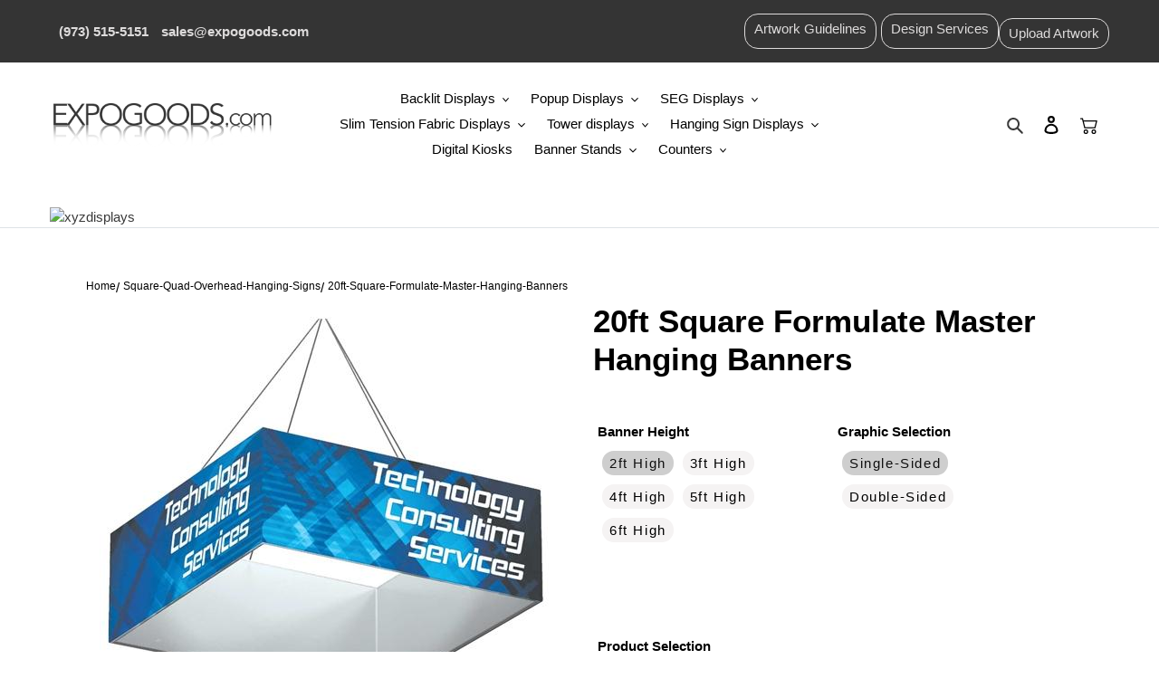

--- FILE ---
content_type: text/html; charset=utf-8
request_url: https://www.expogoods.com/products/20ft-wide-square-formulate-hanging-banner-display
body_size: 80504
content:
<!doctype html>
<html class="no-js" lang="en">
<head>
 <script>
  window.dataLayer = window.dataLayer || [];
 </script>  
<!-- Added on May 10 by Taras -->
<!-- Google Tag Manager -->
<script>(function(w,d,s,l,i){w[l]=w[l]||[];w[l].push({'gtm.start':
new Date().getTime(),event:'gtm.js'});var f=d.getElementsByTagName(s)[0],
j=d.createElement(s),dl=l!='dataLayer'?'&l='+l:'';j.async=true;j.src=
'https://www.googletagmanager.com/gtm.js?id='+i+dl;f.parentNode.insertBefore(j,f);
})(window,document,'script','dataLayer','GTM-5RCLLBD');</script>
<!-- End Google Tag Manager -->




 
	<script src='https://cdn.shopify.com/s/files/1/0411/8639/4277/t/11/assets/spotlight.js'></script>

    <link href='https://cdn.shopify.com/s/files/1/0411/8639/4277/t/11/assets/ymq-option.css' rel='stylesheet'> 

	<link href='https://option.ymq.cool/option/bottom.css' rel='stylesheet'> 

	<style id="ymq-jsstyle"></style> 

	<script>
		window.best_option = window.best_option || {}; 

		best_option.shop = `expogoods-com.myshopify.com`; 

		best_option.page = `product`; 

		best_option.ymq_option_branding = {}; 
		  
			best_option.ymq_option_branding = {"button":{"--button-background-checked-color":"#000000","--button-background-color":"#FFFFFF","--button-background-disabled-color":"#FFFFFF","--button-border-checked-color":"#000000","--button-border-color":"#000000","--button-border-disabled-color":"#000000","--button-font-checked-color":"#FFFFFF","--button-font-disabled-color":"#cccccc","--button-font-color":"#000000","--button-border-radius":"0","--button-font-size":"14","--button-line-height":"20","--button-margin-l-r":"4","--button-margin-u-d":"4","--button-padding-l-r":"16","--button-padding-u-d":"8"},"radio":{"--radio-border-color":"#BBC1E1","--radio-border-checked-color":"#BBC1E1","--radio-border-disabled-color":"#BBC1E1","--radio-border-hover-color":"#BBC1E1","--radio-background-color":"#FFFFFF","--radio-background-checked-color":"#275EFE","--radio-background-disabled-color":"#E1E6F9","--radio-background-hover-color":"#FFFFFF","--radio-inner-color":"#E1E6F9","--radio-inner-checked-color":"#FFFFFF","--radio-inner-disabled-color":"#FFFFFF"},"input":{"--input-background-checked-color":"#FFFFFF","--input-background-color":"#FFFFFF","--input-border-checked-color":"#000000","--input-border-color":"#000000","--input-font-checked-color":"#000000","--input-font-color":"#000000","--input-border-radius":"0","--input-font-size":"14","--input-padding-l-r":"16","--input-padding-u-d":"9","--input-width":"100","--input-max-width":"400"},"select":{"--select-border-color":"#000000","--select-border-checked-color":"#000000","--select-background-color":"#FFFFFF","--select-background-checked-color":"#FFFFFF","--select-font-color":"#000000","--select-font-checked-color":"#000000","--select-option-background-color":"#FFFFFF","--select-option-background-checked-color":"#F5F9FF","--select-option-background-disabled-color":"#FFFFFF","--select-option-font-color":"#000000","--select-option-font-checked-color":"#000000","--select-option-font-disabled-color":"#CCCCCC","--select-padding-u-d":"9","--select-padding-l-r":"16","--select-option-padding-u-d":"9","--select-option-padding-l-r":"16","--select-width":"100","--select-max-width":"400","--select-font-size":"14","--select-border-radius":"0"},"multiple":{"--multiple-background-color":"#F5F9FF","--multiple-font-color":"#000000","--multiple-padding-u-d":"2","--multiple-padding-l-r":"8","--multiple-font-size":"12","--multiple-border-radius":"0"},"img":{"--img-border-color":"#E1E1E1","--img-border-checked-color":"#000000","--img-border-disabled-color":"#000000","--img-width":"50","--img-height":"50","--img-margin-u-d":"2","--img-margin-l-r":"2","--img-border-radius":"4"},"upload":{"--upload-background-color":"#409EFF","--upload-font-color":"#FFFFFF","--upload-border-color":"#409EFF","--upload-padding-u-d":"12","--upload-padding-l-r":"20","--upload-font-size":"12","--upload-border-radius":"4"},"cart":{"--cart-border-color":"#000000","--buy-border-color":"#000000","--cart-border-hover-color":"#000000","--buy-border-hover-color":"#000000","--cart-background-color":"#000000","--buy-background-color":"#000000","--cart-background-hover-color":"#000000","--buy-background-hover-color":"#000000","--cart-font-color":"#FFFFFF","--buy-font-color":"#FFFFFF","--cart-font-hover-color":"#FFFFFF","--buy-font-hover-color":"#FFFFFF","--cart-padding-u-d":"12","--cart-padding-l-r":"16","--buy-padding-u-d":"12","--buy-padding-l-r":"16","--cart-margin-u-d":"4","--cart-margin-l-r":"0","--buy-margin-u-d":"4","--buy-margin-l-r":"0","--cart-width":"100","--cart-max-width":"800","--buy-width":"100","--buy-max-width":"800","--cart-font-size":"14","--cart-border-radius":"0","--buy-font-size":"14","--buy-border-radius":"0"},"quantity":{"--quantity-border-color":"#A6A3A3","--quantity-font-color":"#000000","--quantity-background-color":"#FFFFFF","--quantity-width":"150","--quantity-height":"40","--quantity-font-size":"14","--quantity-border-radius":"0"},"global":{"--global-title-color":"#000000","--global-help-color":"#000000","--global-error-color":"#DC3545","--global-title-font-size":"14","--global-help-font-size":"12","--global-error-font-size":"12","--global-margin-top":"0","--global-margin-bottom":"20","--global-margin-left":"0","--global-margin-right":"0","--global-title-margin-top":"0","--global-title-margin-bottom":"5","--global-title-margin-left":"0","--global-title-margin-right":"0","--global-help-margin-top":"5","--global-help-margin-bottom":"0","--global-help-margin-left":"0","--global-help-margin-right":"0","--global-error-margin-top":"5","--global-error-margin-bottom":"0","--global-error-margin-left":"0","--global-error-margin-right":"0"},"discount":{"--new-discount-normal-color":"#1878B9","--new-discount-error-color":"#E22120","--new-discount-layout":"flex-end"},"lan":{"require":"This is a required field.","email":"Please enter a valid email address.","phone":"Please enter the correct phone.","number":"Please enter an number.","integer":"Please enter an integer.","min_char":"Please enter no less than %s characters.","max_char":"Please enter no more than %s characters.","max_s":"Please choose less than %s options.","min_s":"Please choose more than %s options.","total_s":"Please choose %s options.","min":"Please enter no less than %s.","max":"Please enter no more than %s.","currency":"USD","sold_out":"sold out","please_choose":"Please choose","add_to_cart":"ADD TO CART","buy_it_now":"BUY IT NOW","add_price_text":"Selection will add %s to the price","discount_code":"Discount code","application":"Apply","discount_error1":"Enter a valid discount code","discount_error2":"discount code isn't valid for the items in your cart"},"price":{"--price-border-color":"#000000","--price-background-color":"#FFFFFF","--price-font-color":"#000000","--price-price-font-color":"#03de90","--price-padding-u-d":"9","--price-padding-l-r":"16","--price-width":"100","--price-max-width":"400","--price-font-size":"14","--price-border-radius":"0"},"extra":{"is_show":"0","plan":"1","quantity-box":"0","price-value":"3,4,15,6,16,7","variant-original-margin-bottom":"15","strong-dorp-down":0,"radio-unchecked":"1","variant-original":"1","condition-is-hide":"1","id":"55069868275","add-button-reload":"0","variant-not-disabled":"0","variant-id-dom":"","add-cart-form-number":"0","product-price-in-product-page":"","product-compare-at-price-in-product-page":"","hide-shopify-option":"","show-quantity":"","quantity-change":"","product-hide":"","product-show":"","product-add-to-cart":"","payment-button-hide":"","discount-before":"","cart-quantity-click-change":"","cart-quantity-change":"","check-out-button":"","variant-condition-label-class":".product-form__item label","variant-condition-value-parent-class":".product-form__item","variant-condition-value-class":"","variant-condition-click-class":"","trigger-select":"","trigger-select-join":"","other-form-data":"0","bunow":"1","cart-ajax":"0","add-cart-url":"","theme-variant-class":"","theme-variant-class-no":"","extra-style-code":"","variant-id-from":"0","trigger-option-dom":"","before_init_product":"","buildYmqDom_b":"","buildYmqDom_a":"","replaceDomPrice_b":"","replaceDomPrice_a":"","buildFormData_b":"","buildFormData_a":"","doAddCart_before_validate":"","doAddCart_after_validate":"","doAddCart_before_getAjaxData":"","doAddCart_after_getAjaxData":"","doAddCart_success":"","doAddCart_error":"","free_plan":0}}; 
		 
	        
		best_option.product = {"id":7462466486515,"title":"20ft Square Formulate Master Hanging Banners","handle":"20ft-wide-square-formulate-hanging-banner-display","description":"\u003ch2\u003e18ft Square Formulate Master Hanging Banner Displays\u003c\/h2\u003e\n\u003cp\u003eThe Formulate Master line of trade show ready hanging signs features a wide selection of unique shapes and sizes and unlimited custom printing options.  These ceiling-mounted hanging banners are made from lightweight tubular frames, assemble easily, and pack away quickly for shipping.  To assemble, simply snap together the aluminum frames, slide the dye-sublimated stretch fabric skin over the display frame and zip closed for a professional wrinkle-free finish. \u003ca href=\"#\" class=\"moreless-button\"\u003eRead more...\u003c\/a\u003e\u003c\/p\u003e\n\u003cdiv class=\"moretext\"\u003e\n\u003cp\u003eThe 18ft Square shaped overhead hanging banners can be printed single-sided or double-sided with the custom graphics of your choosing. Select from 2ft, 3ft, 4ft, 5ft, and 6ft banner heights to complement your trade show booth or marketing space.\u003c\/p\u003e\n\u003cp\u003eOur product selection includes: \u003c\/p\u003e\n\u003cul\u003e\n\u003cli\u003e\n\u003cstrong\u003eKits:\u003c\/strong\u003e  Trade show ready hanging hardware, frame, printed skin and carry bag(s)\u003c\/li\u003e\n\u003cli\u003e\n\u003cstrong\u003eReplacement Graphics:\u003c\/strong\u003e  Dye-sub printed stretch fabric skins only \u003c\/li\u003e\n\u003cli\u003e\n\u003cstrong\u003eHardware: \u003c\/strong\u003e Display frame, hanging hardware and carry bag(s) only\u003cbr\u003e\n\u003c\/li\u003e\n\u003c\/ul\u003e\n\u003cp\u003eOptional OCE hard molded shipping cases are available for additional protection.  A printed fabric graphic wrap can be added to convert the OCE cases to trade show counters.  Rotating hanging turntables can be purchased to add motion to your overhead sign. \u003cbr\u003e\u003cbr\u003eChoose our Formulate Master overhead hanging signs  for a stunning brand presentation that draws attention to your trade show booth or exhibiting space from across the convention floor.  Browse our wide selection of hanging banners to find the perfect fit for your trade show booth, exhibit, interior commercial or retail space.  Or, contact us to discuss a custom designed hanging sign of your dreams.  \u003ca href=\"#\" class=\"less-button\"\u003eRead less...\u003c\/a\u003e\u003c\/p\u003e\n\u003c\/div\u003e\n\u003cdiv class=\"accordion-container\"\u003e\n\u003cdiv class=\"set\"\u003e\n\u003ca href=\"#\" data-mce-href=\"#\"\u003e Highlights \u003ci class=\"fa fa-plus\"\u003e\u003c\/i\u003e \u003c\/a\u003e\n\u003cdiv class=\"content\"\u003e\n\u003cul\u003e\n\u003cli\u003eEasy assembly featuring push-button connectors on smaller frames and internal expanding spigot connectors on larger frames for unmatched structural integrity\u003c\/li\u003e\n\u003cli\u003eLightweight durable frame collapses to a fraction of its size\u003c\/li\u003e\n\u003cli\u003eStretch tension fabric, pillowcase like skins come standard with opaque liner\u003c\/li\u003e\n\u003cli\u003eFabric graphic removes easily to replace with new skin\u003cbr\u003e\n\u003c\/li\u003e\n\u003cli\u003eWrinkle-resistant finish\u003c\/li\u003e\n\u003cli\u003eMultiple shapes and sizes to choose from \u003c\/li\u003e\n\u003cli\u003eCustom sizes available upon request \u003c\/li\u003e\n\u003cli\u003eSingle-sided, double-sided and printed bottom graphic options (on select shapes and sizes)\u003cbr\u003e\n\u003c\/li\u003e\n\u003cli\u003eTravel bag included for easy shipping and storage\u003cbr\u003e\n\u003c\/li\u003e\n\u003cli\u003eOptional hard molded OCE shipping case for maximum protection\u003c\/li\u003e\n\u003cli\u003eEngineer certified (structural engineer certificate available upon request)\u003c\/li\u003e\n\u003c\/ul\u003e\n\u003c\/div\u003e\n\u003c\/div\u003e\n\u003cdiv class=\"set\"\u003e\n\u003ca href=\"#\" data-mce-href=\"#\"\u003e Materials \u003ci class=\"fa fa-plus\"\u003e\u003c\/i\u003e \u003c\/a\u003e\n\u003cdiv class=\"content\"\u003e\n\u003cul\u003e\n\u003cli\u003eHardware:  30mm or 50mm aluminum tubing frame, hanging accessories\u003c\/li\u003e\n\u003cli\u003eGraphic:  Stretch tension fabric\u003c\/li\u003e\n\u003cli\u003eImprint Method:  Full-color dye-sublimation\u003c\/li\u003e\n\u003cli\u003eCarry Bag:  Nylon\u003c\/li\u003e\n\u003cli\u003eOptional Case:  Hard molded case w\/ wheels\u003c\/li\u003e\n\u003cli\u003ePrimary Usage:  Indoor\u003c\/li\u003e\n\u003c\/ul\u003e\n\u003c\/div\u003e\n\u003c\/div\u003e\n\u003cdiv class=\"set\"\u003e\n\u003ca href=\"#\" data-mce-href=\"#\"\u003e Optional Accessories and Related Products \u003ci class=\"fa fa-plus\"\u003e\u003c\/i\u003e \u003c\/a\u003e\n\u003cdiv class=\"content\"\u003e\n\u003cul\u003e\n\u003cli\u003eHanging turntable\u003c\/li\u003e\n\u003cli\u003eOCE shipping case\u003c\/li\u003e\n\u003cli\u003eOCE case graphic wrap to convert to counter\u003c\/li\u003e\n\u003c\/ul\u003e\n\u003c\/div\u003e\n\u003c\/div\u003e\n\u003cdiv class=\"set\"\u003e\n\u003ca href=\"#\" data-mce-href=\"#\"\u003e Production Timeline \u003ci class=\"fa fa-plus\"\u003e\u003c\/i\u003e \u003c\/a\u003e\n\u003cdiv class=\"content\"\u003e\n\u003cul\u003e\n\u003cli\u003eOrders with Graphics: 5-7 business days (after proof approval)\u003c\/li\u003e\n\u003cli\u003eHardware Only: 1-3 business days\u003c\/li\u003e\n\u003cli\u003eSubmit order by 1:00 PM Eastern for expedited processing\u003c\/li\u003e\n\u003c\/ul\u003e\n\u003c\/div\u003e\n\u003c\/div\u003e\n\u003cdiv class=\"set\"\u003e\n\u003ca href=\"#\" data-mce-href=\"#\"\u003e Warranty \u003ci class=\"fa fa-plus\"\u003e\u003c\/i\u003e \u003c\/a\u003e\n\u003cdiv class=\"content\"\u003e\n\u003cul\u003e\n\u003cli\u003eLifetime warranty on hardware and graphics against manufacturer defects. Does not cover damage due to accidents, abuse, or normal wear and tear. Products found to be defective will be replaced or repaired at factory's discretion.\u003c\/li\u003e\n\u003cul\u003e\u003c\/ul\u003e\n\u003c\/ul\u003e\n\u003c\/div\u003e\n\u003c\/div\u003e\n\u003c\/div\u003e\n\u003ch4\u003e\u003cb\u003eProduct Dimensions\u003c\/b\u003e\u003c\/h4\u003e\n\u003ctable class=\"table template-table table-hover\" style=\"width: auto;\"\u003e\n\u003cthead class=\"thead-dark\"\u003e\n\u003ctr\u003e\n\u003cth class=\"col-md-2\" rowspan=\"2\"\u003eSize\u003c\/th\u003e\n\u003cth class=\"col-md-4\" rowspan=\"2\"\u003eGraphic Template\u003c\/th\u003e\n\u003cth class=\"col-md-6\" colspan=\"2\"\u003eKit Shipping Details\u003c\/th\u003e\n\u003c\/tr\u003e\n\u003ctr\u003e\n\u003cth class=\"col-md-8\" scope=\"col\"\u003eBox\u003c\/th\u003e\n\u003cth class=\"col-md-4\" scope=\"col\"\u003eWeight\u003c\/th\u003e\n\u003c\/tr\u003e\n\u003c\/thead\u003e\n\u003ctbody\u003e\n\u003ctr\u003e\n\u003cth scope=\"row\"\u003e18ft x 2ft\u003c\/th\u003e\n\u003ctd\u003e216\"w x 24\"h\u003c\/td\u003e\n\u003ctd\u003e68\" x 15\" x 8.5\" (qty 2)\u003c\/td\u003e\n\u003ctd\u003e79\u003c\/td\u003e\n\u003c\/tr\u003e\n\u003ctr\u003e\n\u003cth scope=\"row\"\u003e18ft x 3ft\u003c\/th\u003e\n\u003ctd\u003e216\"w x 36\"h\u003c\/td\u003e\n\u003ctd\u003e68\" x 15\" x 8.5\" (qty 2)\u003c\/td\u003e\n\u003ctd\u003e84\u003c\/td\u003e\n\u003c\/tr\u003e\n\u003ctr\u003e\n\u003cth scope=\"row\"\u003e18ft x 4ft\u003c\/th\u003e\n\u003ctd\u003e216\"w x 48\"h\u003c\/td\u003e\n\u003ctd\u003e16\" x 10\" x 71\" (qty 2)\u003c\/td\u003e\n\u003ctd\u003e100\u003c\/td\u003e\n\u003c\/tr\u003e\n\u003ctr\u003e\n\u003cth scope=\"row\"\u003e18ft x 5ft\u003c\/th\u003e\n\u003ctd\u003e216\"w x 60\"h\u003c\/td\u003e\n\u003ctd\u003e68\" x 15\" x 9\" (qty 2)\u003c\/td\u003e\n\u003ctd\u003e100\u003c\/td\u003e\n\u003c\/tr\u003e\n\u003ctr\u003e\n\u003cth scope=\"row\"\u003e18ft x 6ft\u003c\/th\u003e\n\u003ctd\u003e216\"w x 72\"h\u003c\/td\u003e\n\u003ctd\u003e68\" x 15\" x 9\" (qty 2)\u003c\/td\u003e\n\u003ctd\u003e100\u003c\/td\u003e\n\u003c\/tr\u003e\n\u003c\/tbody\u003e\n\u003c\/table\u003e\n\u003cbr\u003e\n\u003ch4\u003e\n\u003cb\u003eTemplates\/Specs\u003c\/b\u003e\u003cbr\u003e\n\u003c\/h4\u003e\n\u003cdiv class=\"templates-specs\"\u003e\n\u003ca href=\"https:\/\/expogoods-com.myshopify.com\/pages\/templates-instructions-17\" target=\"_blank\"\u003e \u003cimg alt=\"template\" src=\"https:\/\/cdn.shopify.com\/s\/files\/1\/0550\/6986\/8275\/files\/pdf.png\"\u003e \u003cspan\u003eGraphic Template \u0026amp; Specs\u003c\/span\u003e \u003c\/a\u003e \u003ca href=\"https:\/\/expogoods-com.myshopify.com\/pages\/artwork-guidelines\" target=\"_blank\"\u003e \u003cimg alt=\"artwork\" src=\"https:\/\/cdn.shopify.com\/s\/files\/1\/0550\/6986\/8275\/files\/instruction.png\"\u003e \u003cspan\u003eArtwork Guidelines\u003c\/span\u003e \u003c\/a\u003e\n\u003c\/div\u003e","published_at":"2021-11-24T15:32:40-05:00","created_at":"2021-11-24T15:32:43-05:00","vendor":"SQU-20","type":"square-quad-overhead-hanging-signs","tags":["20ft Wide","Fabric - Pillow Case","Hanging Sign","Square","Tubular"],"price":229600,"price_min":229600,"price_max":1169700,"available":true,"price_varies":true,"compare_at_price":null,"compare_at_price_min":0,"compare_at_price_max":0,"compare_at_price_varies":false,"variants":[{"id":42106047234291,"title":"2ft High \/ Single-Sided \/ Kit","option1":"2ft High","option2":"Single-Sided","option3":"Kit","sku":"OR41600","requires_shipping":true,"taxable":true,"featured_image":{"id":36217553158387,"product_id":7462466486515,"position":1,"created_at":"2021-11-24T16:11:37-05:00","updated_at":"2025-06-11T09:35:10-04:00","alt":"20ft Square Formulate Master Hanging Banners | expogoods.com","width":500,"height":500,"src":"\/\/www.expogoods.com\/cdn\/shop\/products\/or41000-2T_7e327603-c858-4a5c-bc0e-df87774eec97.jpg?v=1749648910","variant_ids":[42106047234291,42106047398131]},"available":true,"name":"20ft Square Formulate Master Hanging Banners - 2ft High \/ Single-Sided \/ Kit","public_title":"2ft High \/ Single-Sided \/ Kit","options":["2ft High","Single-Sided","Kit"],"price":551700,"weight":158757,"compare_at_price":null,"inventory_management":"shopify","barcode":null,"featured_media":{"alt":"20ft Square Formulate Master Hanging Banners | expogoods.com","id":28765577445619,"position":1,"preview_image":{"aspect_ratio":1.0,"height":500,"width":500,"src":"\/\/www.expogoods.com\/cdn\/shop\/products\/or41000-2T_7e327603-c858-4a5c-bc0e-df87774eec97.jpg?v=1749648910"}},"requires_selling_plan":false,"selling_plan_allocations":[]},{"id":43292729409779,"title":"2ft High \/ Single-Sided \/ Graphic Only","option1":"2ft High","option2":"Single-Sided","option3":"Graphic Only","sku":"OR41601","requires_shipping":true,"taxable":true,"featured_image":{"id":36217553289459,"product_id":7462466486515,"position":4,"created_at":"2021-11-24T16:11:37-05:00","updated_at":"2025-06-11T09:35:10-04:00","alt":"20ft Square Formulate Master Hanging Banners | expogoods.com","width":600,"height":600,"src":"\/\/www.expogoods.com\/cdn\/shop\/products\/or41001-2T_dacec0b6-cd96-4077-9c61-c84ec6d10be2.jpg?v=1749648910","variant_ids":[43292729409779]},"available":true,"name":"20ft Square Formulate Master Hanging Banners - 2ft High \/ Single-Sided \/ Graphic Only","public_title":"2ft High \/ Single-Sided \/ Graphic Only","options":["2ft High","Single-Sided","Graphic Only"],"price":229600,"weight":13608,"compare_at_price":null,"inventory_management":"shopify","barcode":null,"featured_media":{"alt":"20ft Square Formulate Master Hanging Banners | expogoods.com","id":28765577576691,"position":4,"preview_image":{"aspect_ratio":1.0,"height":600,"width":600,"src":"\/\/www.expogoods.com\/cdn\/shop\/products\/or41001-2T_dacec0b6-cd96-4077-9c61-c84ec6d10be2.jpg?v=1749648910"}},"requires_selling_plan":false,"selling_plan_allocations":[]},{"id":42106047299827,"title":"2ft High \/ Double-Sided \/ Kit","option1":"2ft High","option2":"Double-Sided","option3":"Kit","sku":"OR41602","requires_shipping":true,"taxable":true,"featured_image":{"id":36217553191155,"product_id":7462466486515,"position":2,"created_at":"2021-11-24T16:11:37-05:00","updated_at":"2025-06-11T09:35:10-04:00","alt":"20ft Square Formulate Master Hanging Banners | expogoods.com","width":500,"height":500,"src":"\/\/www.expogoods.com\/cdn\/shop\/products\/or41002-2T_202670d0-22b6-4d84-82c5-035684051e7d.jpg?v=1749648910","variant_ids":[42106047299827]},"available":true,"name":"20ft Square Formulate Master Hanging Banners - 2ft High \/ Double-Sided \/ Kit","public_title":"2ft High \/ Double-Sided \/ Kit","options":["2ft High","Double-Sided","Kit"],"price":660900,"weight":181437,"compare_at_price":null,"inventory_management":"shopify","barcode":null,"featured_media":{"alt":"20ft Square Formulate Master Hanging Banners | expogoods.com","id":28765577478387,"position":2,"preview_image":{"aspect_ratio":1.0,"height":500,"width":500,"src":"\/\/www.expogoods.com\/cdn\/shop\/products\/or41002-2T_202670d0-22b6-4d84-82c5-035684051e7d.jpg?v=1749648910"}},"requires_selling_plan":false,"selling_plan_allocations":[]},{"id":43292729442547,"title":"2ft High \/ Double-Sided \/ Graphic Only","option1":"2ft High","option2":"Double-Sided","option3":"Graphic Only","sku":"OR41603","requires_shipping":true,"taxable":true,"featured_image":{"id":36217553256691,"product_id":7462466486515,"position":3,"created_at":"2021-11-24T16:11:37-05:00","updated_at":"2025-06-11T09:35:10-04:00","alt":"20ft Square Formulate Master Hanging Banners | expogoods.com","width":600,"height":600,"src":"\/\/www.expogoods.com\/cdn\/shop\/products\/or41003-2T_a6c158e5-dce1-4e94-83a1-f5fb2dfc29c9.jpg?v=1749648910","variant_ids":[43292729442547]},"available":true,"name":"20ft Square Formulate Master Hanging Banners - 2ft High \/ Double-Sided \/ Graphic Only","public_title":"2ft High \/ Double-Sided \/ Graphic Only","options":["2ft High","Double-Sided","Graphic Only"],"price":338600,"weight":13608,"compare_at_price":null,"inventory_management":"shopify","barcode":null,"featured_media":{"alt":"20ft Square Formulate Master Hanging Banners | expogoods.com","id":28765577543923,"position":3,"preview_image":{"aspect_ratio":1.0,"height":600,"width":600,"src":"\/\/www.expogoods.com\/cdn\/shop\/products\/or41003-2T_a6c158e5-dce1-4e94-83a1-f5fb2dfc29c9.jpg?v=1749648910"}},"requires_selling_plan":false,"selling_plan_allocations":[]},{"id":42106047365363,"title":"2ft High \/ Single-Sided \/ Hardware Only","option1":"2ft High","option2":"Single-Sided","option3":"Hardware Only","sku":"OR41605","requires_shipping":true,"taxable":true,"featured_image":{"id":36217553322227,"product_id":7462466486515,"position":5,"created_at":"2021-11-24T16:11:37-05:00","updated_at":"2025-06-11T09:35:10-04:00","alt":"20ft Square Formulate Master Hanging Banners | expogoods.com","width":600,"height":600,"src":"\/\/www.expogoods.com\/cdn\/shop\/products\/or41005-2T_55795208-835e-448f-b0a3-94d36c47d9a1.jpg?v=1749648910","variant_ids":[42106047365363]},"available":true,"name":"20ft Square Formulate Master Hanging Banners - 2ft High \/ Single-Sided \/ Hardware Only","public_title":"2ft High \/ Single-Sided \/ Hardware Only","options":["2ft High","Single-Sided","Hardware Only"],"price":322100,"weight":136078,"compare_at_price":null,"inventory_management":"shopify","barcode":null,"featured_media":{"alt":"20ft Square Formulate Master Hanging Banners | expogoods.com","id":28765577609459,"position":5,"preview_image":{"aspect_ratio":1.0,"height":600,"width":600,"src":"\/\/www.expogoods.com\/cdn\/shop\/products\/or41005-2T_55795208-835e-448f-b0a3-94d36c47d9a1.jpg?v=1749648910"}},"requires_selling_plan":false,"selling_plan_allocations":[]},{"id":42106047398131,"title":"3ft High \/ Single-Sided \/ Kit","option1":"3ft High","option2":"Single-Sided","option3":"Kit","sku":"OR41610","requires_shipping":true,"taxable":true,"featured_image":{"id":36217553158387,"product_id":7462466486515,"position":1,"created_at":"2021-11-24T16:11:37-05:00","updated_at":"2025-06-11T09:35:10-04:00","alt":"20ft Square Formulate Master Hanging Banners | expogoods.com","width":500,"height":500,"src":"\/\/www.expogoods.com\/cdn\/shop\/products\/or41000-2T_7e327603-c858-4a5c-bc0e-df87774eec97.jpg?v=1749648910","variant_ids":[42106047234291,42106047398131]},"available":true,"name":"20ft Square Formulate Master Hanging Banners - 3ft High \/ Single-Sided \/ Kit","public_title":"3ft High \/ Single-Sided \/ Kit","options":["3ft High","Single-Sided","Kit"],"price":636600,"weight":181437,"compare_at_price":null,"inventory_management":"shopify","barcode":null,"featured_media":{"alt":"20ft Square Formulate Master Hanging Banners | expogoods.com","id":28765577445619,"position":1,"preview_image":{"aspect_ratio":1.0,"height":500,"width":500,"src":"\/\/www.expogoods.com\/cdn\/shop\/products\/or41000-2T_7e327603-c858-4a5c-bc0e-df87774eec97.jpg?v=1749648910"}},"requires_selling_plan":false,"selling_plan_allocations":[]},{"id":43292729475315,"title":"3ft High \/ Single-Sided \/ Graphic Only","option1":"3ft High","option2":"Single-Sided","option3":"Graphic Only","sku":"OR41611","requires_shipping":true,"taxable":true,"featured_image":{"id":38267880177907,"product_id":7462466486515,"position":6,"created_at":"2022-09-20T16:45:40-04:00","updated_at":"2025-06-11T09:35:10-04:00","alt":"20ft Square Formulate Master Hanging Banners | expogoods.com","width":600,"height":600,"src":"\/\/www.expogoods.com\/cdn\/shop\/products\/or41001-2T_20dadab2-590e-4ca0-9895-caf44bf1e9ed.jpg?v=1749648910","variant_ids":[43292729475315,43292729540851,43292729606387]},"available":true,"name":"20ft Square Formulate Master Hanging Banners - 3ft High \/ Single-Sided \/ Graphic Only","public_title":"3ft High \/ Single-Sided \/ Graphic Only","options":["3ft High","Single-Sided","Graphic Only"],"price":309900,"weight":13608,"compare_at_price":null,"inventory_management":"shopify","barcode":null,"featured_media":{"alt":"20ft Square Formulate Master Hanging Banners | expogoods.com","id":30852301684979,"position":6,"preview_image":{"aspect_ratio":1.0,"height":600,"width":600,"src":"\/\/www.expogoods.com\/cdn\/shop\/products\/or41001-2T_20dadab2-590e-4ca0-9895-caf44bf1e9ed.jpg?v=1749648910"}},"requires_selling_plan":false,"selling_plan_allocations":[]},{"id":42301165371635,"title":"3ft High \/ Double-Sided \/ Kit","option1":"3ft High","option2":"Double-Sided","option3":"Kit","sku":"OR41612","requires_shipping":true,"taxable":true,"featured_image":{"id":38267880210675,"product_id":7462466486515,"position":7,"created_at":"2022-09-20T16:45:40-04:00","updated_at":"2025-06-11T09:35:10-04:00","alt":"20ft Square Formulate Master Hanging Banners | expogoods.com","width":500,"height":500,"src":"\/\/www.expogoods.com\/cdn\/shop\/products\/or41002-2T_632a0901-681c-4d86-bccd-5c5cd08545cf.jpg?v=1749648910","variant_ids":[42301165371635,42301165535475,42301165863155]},"available":true,"name":"20ft Square Formulate Master Hanging Banners - 3ft High \/ Double-Sided \/ Kit","public_title":"3ft High \/ Double-Sided \/ Kit","options":["3ft High","Double-Sided","Kit"],"price":784100,"weight":181437,"compare_at_price":null,"inventory_management":"shopify","barcode":null,"featured_media":{"alt":"20ft Square Formulate Master Hanging Banners | expogoods.com","id":30852301717747,"position":7,"preview_image":{"aspect_ratio":1.0,"height":500,"width":500,"src":"\/\/www.expogoods.com\/cdn\/shop\/products\/or41002-2T_632a0901-681c-4d86-bccd-5c5cd08545cf.jpg?v=1749648910"}},"requires_selling_plan":false,"selling_plan_allocations":[]},{"id":43292729508083,"title":"3ft High \/ Double-Sided \/ Graphic Only","option1":"3ft High","option2":"Double-Sided","option3":"Graphic Only","sku":"OR41613","requires_shipping":true,"taxable":true,"featured_image":{"id":38267880243443,"product_id":7462466486515,"position":8,"created_at":"2022-09-20T16:45:40-04:00","updated_at":"2025-06-11T09:35:10-04:00","alt":"20ft Square Formulate Master Hanging Banners | expogoods.com","width":600,"height":600,"src":"\/\/www.expogoods.com\/cdn\/shop\/products\/or41003-2T_1cddb2fa-d82b-4b1e-80f3-80ad256d584e.jpg?v=1749648910","variant_ids":[43292729508083,43292729573619,43292729639155,43292729704691]},"available":true,"name":"20ft Square Formulate Master Hanging Banners - 3ft High \/ Double-Sided \/ Graphic Only","public_title":"3ft High \/ Double-Sided \/ Graphic Only","options":["3ft High","Double-Sided","Graphic Only"],"price":457300,"weight":13608,"compare_at_price":null,"inventory_management":"shopify","barcode":null,"featured_media":{"alt":"20ft Square Formulate Master Hanging Banners | expogoods.com","id":30852301750515,"position":8,"preview_image":{"aspect_ratio":1.0,"height":600,"width":600,"src":"\/\/www.expogoods.com\/cdn\/shop\/products\/or41003-2T_1cddb2fa-d82b-4b1e-80f3-80ad256d584e.jpg?v=1749648910"}},"requires_selling_plan":false,"selling_plan_allocations":[]},{"id":42301165437171,"title":"3ft High \/ Single-Sided \/ Hardware Only","option1":"3ft High","option2":"Single-Sided","option3":"Hardware Only","sku":"OR41615","requires_shipping":true,"taxable":true,"featured_image":{"id":38267880276211,"product_id":7462466486515,"position":9,"created_at":"2022-09-20T16:45:40-04:00","updated_at":"2025-06-11T09:35:10-04:00","alt":"20ft Square Formulate Master Hanging Banners | expogoods.com","width":600,"height":600,"src":"\/\/www.expogoods.com\/cdn\/shop\/products\/or41005-2T_a3fdb32c-26f5-4a1c-ab5e-580a012a4084.jpg?v=1749648910","variant_ids":[42301165437171,42301165601011,42301165764851,42301165928691]},"available":true,"name":"20ft Square Formulate Master Hanging Banners - 3ft High \/ Single-Sided \/ Hardware Only","public_title":"3ft High \/ Single-Sided \/ Hardware Only","options":["3ft High","Single-Sided","Hardware Only"],"price":326700,"weight":136078,"compare_at_price":null,"inventory_management":"shopify","barcode":null,"featured_media":{"alt":"20ft Square Formulate Master Hanging Banners | expogoods.com","id":30852301783283,"position":9,"preview_image":{"aspect_ratio":1.0,"height":600,"width":600,"src":"\/\/www.expogoods.com\/cdn\/shop\/products\/or41005-2T_a3fdb32c-26f5-4a1c-ab5e-580a012a4084.jpg?v=1749648910"}},"requires_selling_plan":false,"selling_plan_allocations":[]},{"id":42301165469939,"title":"4ft High \/ Single-Sided \/ Kit","option1":"4ft High","option2":"Single-Sided","option3":"Kit","sku":"OR41620","requires_shipping":true,"taxable":true,"featured_image":{"id":38267880308979,"product_id":7462466486515,"position":10,"created_at":"2022-09-20T16:45:40-04:00","updated_at":"2025-06-11T09:35:10-04:00","alt":"20ft Square Formulate Master Hanging Banners | expogoods.com","width":500,"height":500,"src":"\/\/www.expogoods.com\/cdn\/shop\/products\/or41000-2T_593017b9-9085-4335-9d7b-61441ba74f65.jpg?v=1749648910","variant_ids":[42301165469939,42301165633779,42301165699315,42301165797619,43292729671923]},"available":true,"name":"20ft Square Formulate Master Hanging Banners - 4ft High \/ Single-Sided \/ Kit","public_title":"4ft High \/ Single-Sided \/ Kit","options":["4ft High","Single-Sided","Kit"],"price":721700,"weight":181437,"compare_at_price":null,"inventory_management":"shopify","barcode":null,"featured_media":{"alt":"20ft Square Formulate Master Hanging Banners | expogoods.com","id":30852301816051,"position":10,"preview_image":{"aspect_ratio":1.0,"height":500,"width":500,"src":"\/\/www.expogoods.com\/cdn\/shop\/products\/or41000-2T_593017b9-9085-4335-9d7b-61441ba74f65.jpg?v=1749648910"}},"requires_selling_plan":false,"selling_plan_allocations":[]},{"id":43292729540851,"title":"4ft High \/ Single-Sided \/ Graphic Only","option1":"4ft High","option2":"Single-Sided","option3":"Graphic Only","sku":"OR41621","requires_shipping":true,"taxable":true,"featured_image":{"id":38267880177907,"product_id":7462466486515,"position":6,"created_at":"2022-09-20T16:45:40-04:00","updated_at":"2025-06-11T09:35:10-04:00","alt":"20ft Square Formulate Master Hanging Banners | expogoods.com","width":600,"height":600,"src":"\/\/www.expogoods.com\/cdn\/shop\/products\/or41001-2T_20dadab2-590e-4ca0-9895-caf44bf1e9ed.jpg?v=1749648910","variant_ids":[43292729475315,43292729540851,43292729606387]},"available":true,"name":"20ft Square Formulate Master Hanging Banners - 4ft High \/ Single-Sided \/ Graphic Only","public_title":"4ft High \/ Single-Sided \/ Graphic Only","options":["4ft High","Single-Sided","Graphic Only"],"price":390400,"weight":13608,"compare_at_price":null,"inventory_management":"shopify","barcode":null,"featured_media":{"alt":"20ft Square Formulate Master Hanging Banners | expogoods.com","id":30852301684979,"position":6,"preview_image":{"aspect_ratio":1.0,"height":600,"width":600,"src":"\/\/www.expogoods.com\/cdn\/shop\/products\/or41001-2T_20dadab2-590e-4ca0-9895-caf44bf1e9ed.jpg?v=1749648910"}},"requires_selling_plan":false,"selling_plan_allocations":[]},{"id":42301165535475,"title":"4ft High \/ Double-Sided \/ Kit","option1":"4ft High","option2":"Double-Sided","option3":"Kit","sku":"OR41622","requires_shipping":true,"taxable":true,"featured_image":{"id":38267880210675,"product_id":7462466486515,"position":7,"created_at":"2022-09-20T16:45:40-04:00","updated_at":"2025-06-11T09:35:10-04:00","alt":"20ft Square Formulate Master Hanging Banners | expogoods.com","width":500,"height":500,"src":"\/\/www.expogoods.com\/cdn\/shop\/products\/or41002-2T_632a0901-681c-4d86-bccd-5c5cd08545cf.jpg?v=1749648910","variant_ids":[42301165371635,42301165535475,42301165863155]},"available":true,"name":"20ft Square Formulate Master Hanging Banners - 4ft High \/ Double-Sided \/ Kit","public_title":"4ft High \/ Double-Sided \/ Kit","options":["4ft High","Double-Sided","Kit"],"price":908300,"weight":201849,"compare_at_price":null,"inventory_management":"shopify","barcode":null,"featured_media":{"alt":"20ft Square Formulate Master Hanging Banners | expogoods.com","id":30852301717747,"position":7,"preview_image":{"aspect_ratio":1.0,"height":500,"width":500,"src":"\/\/www.expogoods.com\/cdn\/shop\/products\/or41002-2T_632a0901-681c-4d86-bccd-5c5cd08545cf.jpg?v=1749648910"}},"requires_selling_plan":false,"selling_plan_allocations":[]},{"id":43292729573619,"title":"4ft High \/ Double-Sided \/ Graphic Only","option1":"4ft High","option2":"Double-Sided","option3":"Graphic Only","sku":"OR41623","requires_shipping":true,"taxable":true,"featured_image":{"id":38267880243443,"product_id":7462466486515,"position":8,"created_at":"2022-09-20T16:45:40-04:00","updated_at":"2025-06-11T09:35:10-04:00","alt":"20ft Square Formulate Master Hanging Banners | expogoods.com","width":600,"height":600,"src":"\/\/www.expogoods.com\/cdn\/shop\/products\/or41003-2T_1cddb2fa-d82b-4b1e-80f3-80ad256d584e.jpg?v=1749648910","variant_ids":[43292729508083,43292729573619,43292729639155,43292729704691]},"available":true,"name":"20ft Square Formulate Master Hanging Banners - 4ft High \/ Double-Sided \/ Graphic Only","public_title":"4ft High \/ Double-Sided \/ Graphic Only","options":["4ft High","Double-Sided","Graphic Only"],"price":576900,"weight":13608,"compare_at_price":null,"inventory_management":"shopify","barcode":null,"featured_media":{"alt":"20ft Square Formulate Master Hanging Banners | expogoods.com","id":30852301750515,"position":8,"preview_image":{"aspect_ratio":1.0,"height":600,"width":600,"src":"\/\/www.expogoods.com\/cdn\/shop\/products\/or41003-2T_1cddb2fa-d82b-4b1e-80f3-80ad256d584e.jpg?v=1749648910"}},"requires_selling_plan":false,"selling_plan_allocations":[]},{"id":42301165601011,"title":"4ft High \/ Single-Sided \/ Hardware Only","option1":"4ft High","option2":"Single-Sided","option3":"Hardware Only","sku":"OR41625","requires_shipping":true,"taxable":true,"featured_image":{"id":38267880276211,"product_id":7462466486515,"position":9,"created_at":"2022-09-20T16:45:40-04:00","updated_at":"2025-06-11T09:35:10-04:00","alt":"20ft Square Formulate Master Hanging Banners | expogoods.com","width":600,"height":600,"src":"\/\/www.expogoods.com\/cdn\/shop\/products\/or41005-2T_a3fdb32c-26f5-4a1c-ab5e-580a012a4084.jpg?v=1749648910","variant_ids":[42301165437171,42301165601011,42301165764851,42301165928691]},"available":true,"name":"20ft Square Formulate Master Hanging Banners - 4ft High \/ Single-Sided \/ Hardware Only","public_title":"4ft High \/ Single-Sided \/ Hardware Only","options":["4ft High","Single-Sided","Hardware Only"],"price":331500,"weight":136078,"compare_at_price":null,"inventory_management":"shopify","barcode":null,"featured_media":{"alt":"20ft Square Formulate Master Hanging Banners | expogoods.com","id":30852301783283,"position":9,"preview_image":{"aspect_ratio":1.0,"height":600,"width":600,"src":"\/\/www.expogoods.com\/cdn\/shop\/products\/or41005-2T_a3fdb32c-26f5-4a1c-ab5e-580a012a4084.jpg?v=1749648910"}},"requires_selling_plan":false,"selling_plan_allocations":[]},{"id":42301165633779,"title":"5ft High \/ Single-Sided \/ Kit","option1":"5ft High","option2":"Single-Sided","option3":"Kit","sku":"OR41630","requires_shipping":true,"taxable":true,"featured_image":{"id":38267880308979,"product_id":7462466486515,"position":10,"created_at":"2022-09-20T16:45:40-04:00","updated_at":"2025-06-11T09:35:10-04:00","alt":"20ft Square Formulate Master Hanging Banners | expogoods.com","width":500,"height":500,"src":"\/\/www.expogoods.com\/cdn\/shop\/products\/or41000-2T_593017b9-9085-4335-9d7b-61441ba74f65.jpg?v=1749648910","variant_ids":[42301165469939,42301165633779,42301165699315,42301165797619,43292729671923]},"available":true,"name":"20ft Square Formulate Master Hanging Banners - 5ft High \/ Single-Sided \/ Kit","public_title":"5ft High \/ Single-Sided \/ Kit","options":["5ft High","Single-Sided","Kit"],"price":807800,"weight":181437,"compare_at_price":null,"inventory_management":"shopify","barcode":null,"featured_media":{"alt":"20ft Square Formulate Master Hanging Banners | expogoods.com","id":30852301816051,"position":10,"preview_image":{"aspect_ratio":1.0,"height":500,"width":500,"src":"\/\/www.expogoods.com\/cdn\/shop\/products\/or41000-2T_593017b9-9085-4335-9d7b-61441ba74f65.jpg?v=1749648910"}},"requires_selling_plan":false,"selling_plan_allocations":[]},{"id":43292729606387,"title":"5ft High \/ Single-Sided \/ Graphic Only","option1":"5ft High","option2":"Single-Sided","option3":"Graphic Only","sku":"OR41631","requires_shipping":true,"taxable":true,"featured_image":{"id":38267880177907,"product_id":7462466486515,"position":6,"created_at":"2022-09-20T16:45:40-04:00","updated_at":"2025-06-11T09:35:10-04:00","alt":"20ft Square Formulate Master Hanging Banners | expogoods.com","width":600,"height":600,"src":"\/\/www.expogoods.com\/cdn\/shop\/products\/or41001-2T_20dadab2-590e-4ca0-9895-caf44bf1e9ed.jpg?v=1749648910","variant_ids":[43292729475315,43292729540851,43292729606387]},"available":true,"name":"20ft Square Formulate Master Hanging Banners - 5ft High \/ Single-Sided \/ Graphic Only","public_title":"5ft High \/ Single-Sided \/ Graphic Only","options":["5ft High","Single-Sided","Graphic Only"],"price":471600,"weight":13608,"compare_at_price":null,"inventory_management":"shopify","barcode":null,"featured_media":{"alt":"20ft Square Formulate Master Hanging Banners | expogoods.com","id":30852301684979,"position":6,"preview_image":{"aspect_ratio":1.0,"height":600,"width":600,"src":"\/\/www.expogoods.com\/cdn\/shop\/products\/or41001-2T_20dadab2-590e-4ca0-9895-caf44bf1e9ed.jpg?v=1749648910"}},"requires_selling_plan":false,"selling_plan_allocations":[]},{"id":42301165699315,"title":"5ft High \/ Double-Sided \/ Kit","option1":"5ft High","option2":"Double-Sided","option3":"Kit","sku":"OR41632","requires_shipping":true,"taxable":true,"featured_image":{"id":38267880308979,"product_id":7462466486515,"position":10,"created_at":"2022-09-20T16:45:40-04:00","updated_at":"2025-06-11T09:35:10-04:00","alt":"20ft Square Formulate Master Hanging Banners | expogoods.com","width":500,"height":500,"src":"\/\/www.expogoods.com\/cdn\/shop\/products\/or41000-2T_593017b9-9085-4335-9d7b-61441ba74f65.jpg?v=1749648910","variant_ids":[42301165469939,42301165633779,42301165699315,42301165797619,43292729671923]},"available":true,"name":"20ft Square Formulate Master Hanging Banners - 5ft High \/ Double-Sided \/ Kit","public_title":"5ft High \/ Double-Sided \/ Kit","options":["5ft High","Double-Sided","Kit"],"price":1032500,"weight":201849,"compare_at_price":null,"inventory_management":"shopify","barcode":null,"featured_media":{"alt":"20ft Square Formulate Master Hanging Banners | expogoods.com","id":30852301816051,"position":10,"preview_image":{"aspect_ratio":1.0,"height":500,"width":500,"src":"\/\/www.expogoods.com\/cdn\/shop\/products\/or41000-2T_593017b9-9085-4335-9d7b-61441ba74f65.jpg?v=1749648910"}},"requires_selling_plan":false,"selling_plan_allocations":[]},{"id":43292729639155,"title":"5ft High \/ Double-Sided \/ Graphic Only","option1":"5ft High","option2":"Double-Sided","option3":"Graphic Only","sku":"OR41633","requires_shipping":true,"taxable":true,"featured_image":{"id":38267880243443,"product_id":7462466486515,"position":8,"created_at":"2022-09-20T16:45:40-04:00","updated_at":"2025-06-11T09:35:10-04:00","alt":"20ft Square Formulate Master Hanging Banners | expogoods.com","width":600,"height":600,"src":"\/\/www.expogoods.com\/cdn\/shop\/products\/or41003-2T_1cddb2fa-d82b-4b1e-80f3-80ad256d584e.jpg?v=1749648910","variant_ids":[43292729508083,43292729573619,43292729639155,43292729704691]},"available":true,"name":"20ft Square Formulate Master Hanging Banners - 5ft High \/ Double-Sided \/ Graphic Only","public_title":"5ft High \/ Double-Sided \/ Graphic Only","options":["5ft High","Double-Sided","Graphic Only"],"price":696500,"weight":13608,"compare_at_price":null,"inventory_management":"shopify","barcode":null,"featured_media":{"alt":"20ft Square Formulate Master Hanging Banners | expogoods.com","id":30852301750515,"position":8,"preview_image":{"aspect_ratio":1.0,"height":600,"width":600,"src":"\/\/www.expogoods.com\/cdn\/shop\/products\/or41003-2T_1cddb2fa-d82b-4b1e-80f3-80ad256d584e.jpg?v=1749648910"}},"requires_selling_plan":false,"selling_plan_allocations":[]},{"id":42301165764851,"title":"5ft High \/ Single-Sided \/ Hardware Only","option1":"5ft High","option2":"Single-Sided","option3":"Hardware Only","sku":"OR41635","requires_shipping":true,"taxable":true,"featured_image":{"id":38267880276211,"product_id":7462466486515,"position":9,"created_at":"2022-09-20T16:45:40-04:00","updated_at":"2025-06-11T09:35:10-04:00","alt":"20ft Square Formulate Master Hanging Banners | expogoods.com","width":600,"height":600,"src":"\/\/www.expogoods.com\/cdn\/shop\/products\/or41005-2T_a3fdb32c-26f5-4a1c-ab5e-580a012a4084.jpg?v=1749648910","variant_ids":[42301165437171,42301165601011,42301165764851,42301165928691]},"available":true,"name":"20ft Square Formulate Master Hanging Banners - 5ft High \/ Single-Sided \/ Hardware Only","public_title":"5ft High \/ Single-Sided \/ Hardware Only","options":["5ft High","Single-Sided","Hardware Only"],"price":336100,"weight":136078,"compare_at_price":null,"inventory_management":"shopify","barcode":null,"featured_media":{"alt":"20ft Square Formulate Master Hanging Banners | expogoods.com","id":30852301783283,"position":9,"preview_image":{"aspect_ratio":1.0,"height":600,"width":600,"src":"\/\/www.expogoods.com\/cdn\/shop\/products\/or41005-2T_a3fdb32c-26f5-4a1c-ab5e-580a012a4084.jpg?v=1749648910"}},"requires_selling_plan":false,"selling_plan_allocations":[]},{"id":42301165797619,"title":"6ft High \/ Single-Sided \/ Kit","option1":"6ft High","option2":"Single-Sided","option3":"Kit","sku":"OR41640","requires_shipping":true,"taxable":true,"featured_image":{"id":38267880308979,"product_id":7462466486515,"position":10,"created_at":"2022-09-20T16:45:40-04:00","updated_at":"2025-06-11T09:35:10-04:00","alt":"20ft Square Formulate Master Hanging Banners | expogoods.com","width":500,"height":500,"src":"\/\/www.expogoods.com\/cdn\/shop\/products\/or41000-2T_593017b9-9085-4335-9d7b-61441ba74f65.jpg?v=1749648910","variant_ids":[42301165469939,42301165633779,42301165699315,42301165797619,43292729671923]},"available":true,"name":"20ft Square Formulate Master Hanging Banners - 6ft High \/ Single-Sided \/ Kit","public_title":"6ft High \/ Single-Sided \/ Kit","options":["6ft High","Single-Sided","Kit"],"price":906600,"weight":201849,"compare_at_price":null,"inventory_management":"shopify","barcode":null,"featured_media":{"alt":"20ft Square Formulate Master Hanging Banners | expogoods.com","id":30852301816051,"position":10,"preview_image":{"aspect_ratio":1.0,"height":500,"width":500,"src":"\/\/www.expogoods.com\/cdn\/shop\/products\/or41000-2T_593017b9-9085-4335-9d7b-61441ba74f65.jpg?v=1749648910"}},"requires_selling_plan":false,"selling_plan_allocations":[]},{"id":43292729671923,"title":"6ft High \/ Single-Sided \/ Graphic Only","option1":"6ft High","option2":"Single-Sided","option3":"Graphic Only","sku":"OR41641","requires_shipping":true,"taxable":true,"featured_image":{"id":38267880308979,"product_id":7462466486515,"position":10,"created_at":"2022-09-20T16:45:40-04:00","updated_at":"2025-06-11T09:35:10-04:00","alt":"20ft Square Formulate Master Hanging Banners | expogoods.com","width":500,"height":500,"src":"\/\/www.expogoods.com\/cdn\/shop\/products\/or41000-2T_593017b9-9085-4335-9d7b-61441ba74f65.jpg?v=1749648910","variant_ids":[42301165469939,42301165633779,42301165699315,42301165797619,43292729671923]},"available":true,"name":"20ft Square Formulate Master Hanging Banners - 6ft High \/ Single-Sided \/ Graphic Only","public_title":"6ft High \/ Single-Sided \/ Graphic Only","options":["6ft High","Single-Sided","Graphic Only"],"price":551900,"weight":13608,"compare_at_price":null,"inventory_management":"shopify","barcode":null,"featured_media":{"alt":"20ft Square Formulate Master Hanging Banners | expogoods.com","id":30852301816051,"position":10,"preview_image":{"aspect_ratio":1.0,"height":500,"width":500,"src":"\/\/www.expogoods.com\/cdn\/shop\/products\/or41000-2T_593017b9-9085-4335-9d7b-61441ba74f65.jpg?v=1749648910"}},"requires_selling_plan":false,"selling_plan_allocations":[]},{"id":42301165863155,"title":"6ft High \/ Double-Sided \/ Kit","option1":"6ft High","option2":"Double-Sided","option3":"Kit","sku":"OR41642","requires_shipping":true,"taxable":true,"featured_image":{"id":38267880210675,"product_id":7462466486515,"position":7,"created_at":"2022-09-20T16:45:40-04:00","updated_at":"2025-06-11T09:35:10-04:00","alt":"20ft Square Formulate Master Hanging Banners | expogoods.com","width":500,"height":500,"src":"\/\/www.expogoods.com\/cdn\/shop\/products\/or41002-2T_632a0901-681c-4d86-bccd-5c5cd08545cf.jpg?v=1749648910","variant_ids":[42301165371635,42301165535475,42301165863155]},"available":true,"name":"20ft Square Formulate Master Hanging Banners - 6ft High \/ Double-Sided \/ Kit","public_title":"6ft High \/ Double-Sided \/ Kit","options":["6ft High","Double-Sided","Kit"],"price":1169700,"weight":201849,"compare_at_price":null,"inventory_management":"shopify","barcode":null,"featured_media":{"alt":"20ft Square Formulate Master Hanging Banners | expogoods.com","id":30852301717747,"position":7,"preview_image":{"aspect_ratio":1.0,"height":500,"width":500,"src":"\/\/www.expogoods.com\/cdn\/shop\/products\/or41002-2T_632a0901-681c-4d86-bccd-5c5cd08545cf.jpg?v=1749648910"}},"requires_selling_plan":false,"selling_plan_allocations":[]},{"id":43292729704691,"title":"6ft High \/ Double-Sided \/ Graphic Only","option1":"6ft High","option2":"Double-Sided","option3":"Graphic Only","sku":"OR41643","requires_shipping":true,"taxable":true,"featured_image":{"id":38267880243443,"product_id":7462466486515,"position":8,"created_at":"2022-09-20T16:45:40-04:00","updated_at":"2025-06-11T09:35:10-04:00","alt":"20ft Square Formulate Master Hanging Banners | expogoods.com","width":600,"height":600,"src":"\/\/www.expogoods.com\/cdn\/shop\/products\/or41003-2T_1cddb2fa-d82b-4b1e-80f3-80ad256d584e.jpg?v=1749648910","variant_ids":[43292729508083,43292729573619,43292729639155,43292729704691]},"available":true,"name":"20ft Square Formulate Master Hanging Banners - 6ft High \/ Double-Sided \/ Graphic Only","public_title":"6ft High \/ Double-Sided \/ Graphic Only","options":["6ft High","Double-Sided","Graphic Only"],"price":815200,"weight":13608,"compare_at_price":null,"inventory_management":"shopify","barcode":null,"featured_media":{"alt":"20ft Square Formulate Master Hanging Banners | expogoods.com","id":30852301750515,"position":8,"preview_image":{"aspect_ratio":1.0,"height":600,"width":600,"src":"\/\/www.expogoods.com\/cdn\/shop\/products\/or41003-2T_1cddb2fa-d82b-4b1e-80f3-80ad256d584e.jpg?v=1749648910"}},"requires_selling_plan":false,"selling_plan_allocations":[]},{"id":42301165928691,"title":"6ft High \/ Single-Sided \/ Hardware Only","option1":"6ft High","option2":"Single-Sided","option3":"Hardware Only","sku":"OR41645","requires_shipping":true,"taxable":true,"featured_image":{"id":38267880276211,"product_id":7462466486515,"position":9,"created_at":"2022-09-20T16:45:40-04:00","updated_at":"2025-06-11T09:35:10-04:00","alt":"20ft Square Formulate Master Hanging Banners | expogoods.com","width":600,"height":600,"src":"\/\/www.expogoods.com\/cdn\/shop\/products\/or41005-2T_a3fdb32c-26f5-4a1c-ab5e-580a012a4084.jpg?v=1749648910","variant_ids":[42301165437171,42301165601011,42301165764851,42301165928691]},"available":true,"name":"20ft Square Formulate Master Hanging Banners - 6ft High \/ Single-Sided \/ Hardware Only","public_title":"6ft High \/ Single-Sided \/ Hardware Only","options":["6ft High","Single-Sided","Hardware Only"],"price":354700,"weight":136078,"compare_at_price":null,"inventory_management":"shopify","barcode":null,"featured_media":{"alt":"20ft Square Formulate Master Hanging Banners | expogoods.com","id":30852301783283,"position":9,"preview_image":{"aspect_ratio":1.0,"height":600,"width":600,"src":"\/\/www.expogoods.com\/cdn\/shop\/products\/or41005-2T_a3fdb32c-26f5-4a1c-ab5e-580a012a4084.jpg?v=1749648910"}},"requires_selling_plan":false,"selling_plan_allocations":[]}],"images":["\/\/www.expogoods.com\/cdn\/shop\/products\/or41000-2T_7e327603-c858-4a5c-bc0e-df87774eec97.jpg?v=1749648910","\/\/www.expogoods.com\/cdn\/shop\/products\/or41002-2T_202670d0-22b6-4d84-82c5-035684051e7d.jpg?v=1749648910","\/\/www.expogoods.com\/cdn\/shop\/products\/or41003-2T_a6c158e5-dce1-4e94-83a1-f5fb2dfc29c9.jpg?v=1749648910","\/\/www.expogoods.com\/cdn\/shop\/products\/or41001-2T_dacec0b6-cd96-4077-9c61-c84ec6d10be2.jpg?v=1749648910","\/\/www.expogoods.com\/cdn\/shop\/products\/or41005-2T_55795208-835e-448f-b0a3-94d36c47d9a1.jpg?v=1749648910","\/\/www.expogoods.com\/cdn\/shop\/products\/or41001-2T_20dadab2-590e-4ca0-9895-caf44bf1e9ed.jpg?v=1749648910","\/\/www.expogoods.com\/cdn\/shop\/products\/or41002-2T_632a0901-681c-4d86-bccd-5c5cd08545cf.jpg?v=1749648910","\/\/www.expogoods.com\/cdn\/shop\/products\/or41003-2T_1cddb2fa-d82b-4b1e-80f3-80ad256d584e.jpg?v=1749648910","\/\/www.expogoods.com\/cdn\/shop\/products\/or41005-2T_a3fdb32c-26f5-4a1c-ab5e-580a012a4084.jpg?v=1749648910","\/\/www.expogoods.com\/cdn\/shop\/products\/or41000-2T_593017b9-9085-4335-9d7b-61441ba74f65.jpg?v=1749648910"],"featured_image":"\/\/www.expogoods.com\/cdn\/shop\/products\/or41000-2T_7e327603-c858-4a5c-bc0e-df87774eec97.jpg?v=1749648910","options":["Banner Height","Graphic Selection","Product Selection"],"media":[{"alt":"20ft Square Formulate Master Hanging Banners | expogoods.com","id":28765577445619,"position":1,"preview_image":{"aspect_ratio":1.0,"height":500,"width":500,"src":"\/\/www.expogoods.com\/cdn\/shop\/products\/or41000-2T_7e327603-c858-4a5c-bc0e-df87774eec97.jpg?v=1749648910"},"aspect_ratio":1.0,"height":500,"media_type":"image","src":"\/\/www.expogoods.com\/cdn\/shop\/products\/or41000-2T_7e327603-c858-4a5c-bc0e-df87774eec97.jpg?v=1749648910","width":500},{"alt":"20ft Square Formulate Master Hanging Banners | expogoods.com","id":28765577478387,"position":2,"preview_image":{"aspect_ratio":1.0,"height":500,"width":500,"src":"\/\/www.expogoods.com\/cdn\/shop\/products\/or41002-2T_202670d0-22b6-4d84-82c5-035684051e7d.jpg?v=1749648910"},"aspect_ratio":1.0,"height":500,"media_type":"image","src":"\/\/www.expogoods.com\/cdn\/shop\/products\/or41002-2T_202670d0-22b6-4d84-82c5-035684051e7d.jpg?v=1749648910","width":500},{"alt":"20ft Square Formulate Master Hanging Banners | expogoods.com","id":28765577543923,"position":3,"preview_image":{"aspect_ratio":1.0,"height":600,"width":600,"src":"\/\/www.expogoods.com\/cdn\/shop\/products\/or41003-2T_a6c158e5-dce1-4e94-83a1-f5fb2dfc29c9.jpg?v=1749648910"},"aspect_ratio":1.0,"height":600,"media_type":"image","src":"\/\/www.expogoods.com\/cdn\/shop\/products\/or41003-2T_a6c158e5-dce1-4e94-83a1-f5fb2dfc29c9.jpg?v=1749648910","width":600},{"alt":"20ft Square Formulate Master Hanging Banners | expogoods.com","id":28765577576691,"position":4,"preview_image":{"aspect_ratio":1.0,"height":600,"width":600,"src":"\/\/www.expogoods.com\/cdn\/shop\/products\/or41001-2T_dacec0b6-cd96-4077-9c61-c84ec6d10be2.jpg?v=1749648910"},"aspect_ratio":1.0,"height":600,"media_type":"image","src":"\/\/www.expogoods.com\/cdn\/shop\/products\/or41001-2T_dacec0b6-cd96-4077-9c61-c84ec6d10be2.jpg?v=1749648910","width":600},{"alt":"20ft Square Formulate Master Hanging Banners | expogoods.com","id":28765577609459,"position":5,"preview_image":{"aspect_ratio":1.0,"height":600,"width":600,"src":"\/\/www.expogoods.com\/cdn\/shop\/products\/or41005-2T_55795208-835e-448f-b0a3-94d36c47d9a1.jpg?v=1749648910"},"aspect_ratio":1.0,"height":600,"media_type":"image","src":"\/\/www.expogoods.com\/cdn\/shop\/products\/or41005-2T_55795208-835e-448f-b0a3-94d36c47d9a1.jpg?v=1749648910","width":600},{"alt":"20ft Square Formulate Master Hanging Banners | expogoods.com","id":30852301684979,"position":6,"preview_image":{"aspect_ratio":1.0,"height":600,"width":600,"src":"\/\/www.expogoods.com\/cdn\/shop\/products\/or41001-2T_20dadab2-590e-4ca0-9895-caf44bf1e9ed.jpg?v=1749648910"},"aspect_ratio":1.0,"height":600,"media_type":"image","src":"\/\/www.expogoods.com\/cdn\/shop\/products\/or41001-2T_20dadab2-590e-4ca0-9895-caf44bf1e9ed.jpg?v=1749648910","width":600},{"alt":"20ft Square Formulate Master Hanging Banners | expogoods.com","id":30852301717747,"position":7,"preview_image":{"aspect_ratio":1.0,"height":500,"width":500,"src":"\/\/www.expogoods.com\/cdn\/shop\/products\/or41002-2T_632a0901-681c-4d86-bccd-5c5cd08545cf.jpg?v=1749648910"},"aspect_ratio":1.0,"height":500,"media_type":"image","src":"\/\/www.expogoods.com\/cdn\/shop\/products\/or41002-2T_632a0901-681c-4d86-bccd-5c5cd08545cf.jpg?v=1749648910","width":500},{"alt":"20ft Square Formulate Master Hanging Banners | expogoods.com","id":30852301750515,"position":8,"preview_image":{"aspect_ratio":1.0,"height":600,"width":600,"src":"\/\/www.expogoods.com\/cdn\/shop\/products\/or41003-2T_1cddb2fa-d82b-4b1e-80f3-80ad256d584e.jpg?v=1749648910"},"aspect_ratio":1.0,"height":600,"media_type":"image","src":"\/\/www.expogoods.com\/cdn\/shop\/products\/or41003-2T_1cddb2fa-d82b-4b1e-80f3-80ad256d584e.jpg?v=1749648910","width":600},{"alt":"20ft Square Formulate Master Hanging Banners | expogoods.com","id":30852301783283,"position":9,"preview_image":{"aspect_ratio":1.0,"height":600,"width":600,"src":"\/\/www.expogoods.com\/cdn\/shop\/products\/or41005-2T_a3fdb32c-26f5-4a1c-ab5e-580a012a4084.jpg?v=1749648910"},"aspect_ratio":1.0,"height":600,"media_type":"image","src":"\/\/www.expogoods.com\/cdn\/shop\/products\/or41005-2T_a3fdb32c-26f5-4a1c-ab5e-580a012a4084.jpg?v=1749648910","width":600},{"alt":"20ft Square Formulate Master Hanging Banners | expogoods.com","id":30852301816051,"position":10,"preview_image":{"aspect_ratio":1.0,"height":500,"width":500,"src":"\/\/www.expogoods.com\/cdn\/shop\/products\/or41000-2T_593017b9-9085-4335-9d7b-61441ba74f65.jpg?v=1749648910"},"aspect_ratio":1.0,"height":500,"media_type":"image","src":"\/\/www.expogoods.com\/cdn\/shop\/products\/or41000-2T_593017b9-9085-4335-9d7b-61441ba74f65.jpg?v=1749648910","width":500}],"requires_selling_plan":false,"selling_plan_groups":[],"content":"\u003ch2\u003e18ft Square Formulate Master Hanging Banner Displays\u003c\/h2\u003e\n\u003cp\u003eThe Formulate Master line of trade show ready hanging signs features a wide selection of unique shapes and sizes and unlimited custom printing options.  These ceiling-mounted hanging banners are made from lightweight tubular frames, assemble easily, and pack away quickly for shipping.  To assemble, simply snap together the aluminum frames, slide the dye-sublimated stretch fabric skin over the display frame and zip closed for a professional wrinkle-free finish. \u003ca href=\"#\" class=\"moreless-button\"\u003eRead more...\u003c\/a\u003e\u003c\/p\u003e\n\u003cdiv class=\"moretext\"\u003e\n\u003cp\u003eThe 18ft Square shaped overhead hanging banners can be printed single-sided or double-sided with the custom graphics of your choosing. Select from 2ft, 3ft, 4ft, 5ft, and 6ft banner heights to complement your trade show booth or marketing space.\u003c\/p\u003e\n\u003cp\u003eOur product selection includes: \u003c\/p\u003e\n\u003cul\u003e\n\u003cli\u003e\n\u003cstrong\u003eKits:\u003c\/strong\u003e  Trade show ready hanging hardware, frame, printed skin and carry bag(s)\u003c\/li\u003e\n\u003cli\u003e\n\u003cstrong\u003eReplacement Graphics:\u003c\/strong\u003e  Dye-sub printed stretch fabric skins only \u003c\/li\u003e\n\u003cli\u003e\n\u003cstrong\u003eHardware: \u003c\/strong\u003e Display frame, hanging hardware and carry bag(s) only\u003cbr\u003e\n\u003c\/li\u003e\n\u003c\/ul\u003e\n\u003cp\u003eOptional OCE hard molded shipping cases are available for additional protection.  A printed fabric graphic wrap can be added to convert the OCE cases to trade show counters.  Rotating hanging turntables can be purchased to add motion to your overhead sign. \u003cbr\u003e\u003cbr\u003eChoose our Formulate Master overhead hanging signs  for a stunning brand presentation that draws attention to your trade show booth or exhibiting space from across the convention floor.  Browse our wide selection of hanging banners to find the perfect fit for your trade show booth, exhibit, interior commercial or retail space.  Or, contact us to discuss a custom designed hanging sign of your dreams.  \u003ca href=\"#\" class=\"less-button\"\u003eRead less...\u003c\/a\u003e\u003c\/p\u003e\n\u003c\/div\u003e\n\u003cdiv class=\"accordion-container\"\u003e\n\u003cdiv class=\"set\"\u003e\n\u003ca href=\"#\" data-mce-href=\"#\"\u003e Highlights \u003ci class=\"fa fa-plus\"\u003e\u003c\/i\u003e \u003c\/a\u003e\n\u003cdiv class=\"content\"\u003e\n\u003cul\u003e\n\u003cli\u003eEasy assembly featuring push-button connectors on smaller frames and internal expanding spigot connectors on larger frames for unmatched structural integrity\u003c\/li\u003e\n\u003cli\u003eLightweight durable frame collapses to a fraction of its size\u003c\/li\u003e\n\u003cli\u003eStretch tension fabric, pillowcase like skins come standard with opaque liner\u003c\/li\u003e\n\u003cli\u003eFabric graphic removes easily to replace with new skin\u003cbr\u003e\n\u003c\/li\u003e\n\u003cli\u003eWrinkle-resistant finish\u003c\/li\u003e\n\u003cli\u003eMultiple shapes and sizes to choose from \u003c\/li\u003e\n\u003cli\u003eCustom sizes available upon request \u003c\/li\u003e\n\u003cli\u003eSingle-sided, double-sided and printed bottom graphic options (on select shapes and sizes)\u003cbr\u003e\n\u003c\/li\u003e\n\u003cli\u003eTravel bag included for easy shipping and storage\u003cbr\u003e\n\u003c\/li\u003e\n\u003cli\u003eOptional hard molded OCE shipping case for maximum protection\u003c\/li\u003e\n\u003cli\u003eEngineer certified (structural engineer certificate available upon request)\u003c\/li\u003e\n\u003c\/ul\u003e\n\u003c\/div\u003e\n\u003c\/div\u003e\n\u003cdiv class=\"set\"\u003e\n\u003ca href=\"#\" data-mce-href=\"#\"\u003e Materials \u003ci class=\"fa fa-plus\"\u003e\u003c\/i\u003e \u003c\/a\u003e\n\u003cdiv class=\"content\"\u003e\n\u003cul\u003e\n\u003cli\u003eHardware:  30mm or 50mm aluminum tubing frame, hanging accessories\u003c\/li\u003e\n\u003cli\u003eGraphic:  Stretch tension fabric\u003c\/li\u003e\n\u003cli\u003eImprint Method:  Full-color dye-sublimation\u003c\/li\u003e\n\u003cli\u003eCarry Bag:  Nylon\u003c\/li\u003e\n\u003cli\u003eOptional Case:  Hard molded case w\/ wheels\u003c\/li\u003e\n\u003cli\u003ePrimary Usage:  Indoor\u003c\/li\u003e\n\u003c\/ul\u003e\n\u003c\/div\u003e\n\u003c\/div\u003e\n\u003cdiv class=\"set\"\u003e\n\u003ca href=\"#\" data-mce-href=\"#\"\u003e Optional Accessories and Related Products \u003ci class=\"fa fa-plus\"\u003e\u003c\/i\u003e \u003c\/a\u003e\n\u003cdiv class=\"content\"\u003e\n\u003cul\u003e\n\u003cli\u003eHanging turntable\u003c\/li\u003e\n\u003cli\u003eOCE shipping case\u003c\/li\u003e\n\u003cli\u003eOCE case graphic wrap to convert to counter\u003c\/li\u003e\n\u003c\/ul\u003e\n\u003c\/div\u003e\n\u003c\/div\u003e\n\u003cdiv class=\"set\"\u003e\n\u003ca href=\"#\" data-mce-href=\"#\"\u003e Production Timeline \u003ci class=\"fa fa-plus\"\u003e\u003c\/i\u003e \u003c\/a\u003e\n\u003cdiv class=\"content\"\u003e\n\u003cul\u003e\n\u003cli\u003eOrders with Graphics: 5-7 business days (after proof approval)\u003c\/li\u003e\n\u003cli\u003eHardware Only: 1-3 business days\u003c\/li\u003e\n\u003cli\u003eSubmit order by 1:00 PM Eastern for expedited processing\u003c\/li\u003e\n\u003c\/ul\u003e\n\u003c\/div\u003e\n\u003c\/div\u003e\n\u003cdiv class=\"set\"\u003e\n\u003ca href=\"#\" data-mce-href=\"#\"\u003e Warranty \u003ci class=\"fa fa-plus\"\u003e\u003c\/i\u003e \u003c\/a\u003e\n\u003cdiv class=\"content\"\u003e\n\u003cul\u003e\n\u003cli\u003eLifetime warranty on hardware and graphics against manufacturer defects. Does not cover damage due to accidents, abuse, or normal wear and tear. Products found to be defective will be replaced or repaired at factory's discretion.\u003c\/li\u003e\n\u003cul\u003e\u003c\/ul\u003e\n\u003c\/ul\u003e\n\u003c\/div\u003e\n\u003c\/div\u003e\n\u003c\/div\u003e\n\u003ch4\u003e\u003cb\u003eProduct Dimensions\u003c\/b\u003e\u003c\/h4\u003e\n\u003ctable class=\"table template-table table-hover\" style=\"width: auto;\"\u003e\n\u003cthead class=\"thead-dark\"\u003e\n\u003ctr\u003e\n\u003cth class=\"col-md-2\" rowspan=\"2\"\u003eSize\u003c\/th\u003e\n\u003cth class=\"col-md-4\" rowspan=\"2\"\u003eGraphic Template\u003c\/th\u003e\n\u003cth class=\"col-md-6\" colspan=\"2\"\u003eKit Shipping Details\u003c\/th\u003e\n\u003c\/tr\u003e\n\u003ctr\u003e\n\u003cth class=\"col-md-8\" scope=\"col\"\u003eBox\u003c\/th\u003e\n\u003cth class=\"col-md-4\" scope=\"col\"\u003eWeight\u003c\/th\u003e\n\u003c\/tr\u003e\n\u003c\/thead\u003e\n\u003ctbody\u003e\n\u003ctr\u003e\n\u003cth scope=\"row\"\u003e18ft x 2ft\u003c\/th\u003e\n\u003ctd\u003e216\"w x 24\"h\u003c\/td\u003e\n\u003ctd\u003e68\" x 15\" x 8.5\" (qty 2)\u003c\/td\u003e\n\u003ctd\u003e79\u003c\/td\u003e\n\u003c\/tr\u003e\n\u003ctr\u003e\n\u003cth scope=\"row\"\u003e18ft x 3ft\u003c\/th\u003e\n\u003ctd\u003e216\"w x 36\"h\u003c\/td\u003e\n\u003ctd\u003e68\" x 15\" x 8.5\" (qty 2)\u003c\/td\u003e\n\u003ctd\u003e84\u003c\/td\u003e\n\u003c\/tr\u003e\n\u003ctr\u003e\n\u003cth scope=\"row\"\u003e18ft x 4ft\u003c\/th\u003e\n\u003ctd\u003e216\"w x 48\"h\u003c\/td\u003e\n\u003ctd\u003e16\" x 10\" x 71\" (qty 2)\u003c\/td\u003e\n\u003ctd\u003e100\u003c\/td\u003e\n\u003c\/tr\u003e\n\u003ctr\u003e\n\u003cth scope=\"row\"\u003e18ft x 5ft\u003c\/th\u003e\n\u003ctd\u003e216\"w x 60\"h\u003c\/td\u003e\n\u003ctd\u003e68\" x 15\" x 9\" (qty 2)\u003c\/td\u003e\n\u003ctd\u003e100\u003c\/td\u003e\n\u003c\/tr\u003e\n\u003ctr\u003e\n\u003cth scope=\"row\"\u003e18ft x 6ft\u003c\/th\u003e\n\u003ctd\u003e216\"w x 72\"h\u003c\/td\u003e\n\u003ctd\u003e68\" x 15\" x 9\" (qty 2)\u003c\/td\u003e\n\u003ctd\u003e100\u003c\/td\u003e\n\u003c\/tr\u003e\n\u003c\/tbody\u003e\n\u003c\/table\u003e\n\u003cbr\u003e\n\u003ch4\u003e\n\u003cb\u003eTemplates\/Specs\u003c\/b\u003e\u003cbr\u003e\n\u003c\/h4\u003e\n\u003cdiv class=\"templates-specs\"\u003e\n\u003ca href=\"https:\/\/expogoods-com.myshopify.com\/pages\/templates-instructions-17\" target=\"_blank\"\u003e \u003cimg alt=\"template\" src=\"https:\/\/cdn.shopify.com\/s\/files\/1\/0550\/6986\/8275\/files\/pdf.png\"\u003e \u003cspan\u003eGraphic Template \u0026amp; Specs\u003c\/span\u003e \u003c\/a\u003e \u003ca href=\"https:\/\/expogoods-com.myshopify.com\/pages\/artwork-guidelines\" target=\"_blank\"\u003e \u003cimg alt=\"artwork\" src=\"https:\/\/cdn.shopify.com\/s\/files\/1\/0550\/6986\/8275\/files\/instruction.png\"\u003e \u003cspan\u003eArtwork Guidelines\u003c\/span\u003e \u003c\/a\u003e\n\u003c\/div\u003e"}; 

		best_option.ymq_has_only_default_variant = true; 
		 
			best_option.ymq_has_only_default_variant = false; 
		 

        
            best_option.ymq_status = {}; 
    		 
    			best_option.ymq_status = {"ymq_status":"1"}; 
    		 
    
    		best_option.ymq_variantjson = {}; 
    		 
    
    		best_option.ymq_option_data = {}; 
    		 
    			best_option.ymq_option_data = {"tem8":{"id":8,"type":100,"required":"0","tooltip":"","tooltip_position":"1","help":"","alert_text":"","alert":""}}; 
    		

    		best_option.ymq_option_condition = {}; 
    		 
              
        
        best_option.ymq_template_options = {};
	    best_option.ymq_option_template = {};
		best_option.ymq_option_template_condition = {}; 
	    
	    
	    
            
            
                best_option.ymq_template_options[`tem8`] = {"template":{"ymq8tem1":{"id":"8tem1","type":"5","options":{"8tem1_1":{"add_price_type":1,"variant_id":0,"handle":"","product_id":0,"variant_price":0,"variant_title":"","weight":"","sku":"","id":"8tem1_1","price":"","value":"White Color","hasstock":1,"one_time":"0","default":"0","canvas_type":"2","canvas1":"","canvas2":"https://cdn.shopify.com/s/files/1/0550/6986/8275/files/white-inside.png?v=1640895973","qty_input":0},"8tem1_2":{"add_price_type":1,"variant_id":0,"handle":"","product_id":0,"variant_price":0,"variant_title":"","weight":"","sku":"","id":"8tem1_2","price":"","value":"Black Color","hasstock":1,"one_time":"0","default":"0","canvas_type":"2","canvas1":"","canvas2":"https://cdn.shopify.com/s/files/1/0550/6986/8275/files/black-inside.png?v=1640895972","qty_input":0}},"label":"Inside Color","required":1,"is_get_to_cart":1,"onetime":0,"tooltip":"","tooltip_position":"1","hide_title":"0","class":"","help":"","alert_text":"","a_t1":"","a_t2":"","a_width":"700","style":"1","width":"","height":"","b_radius":"","zoom":"1","min_s":"","max_s":""},"ymq8tem2":{"id":"8tem2","type":"5","options":{"8tem2_1":{"add_price_type":"2","variant_id":"42776749932787","handle":"h-650-lb-cap-frame-style-motorized-rotator","product_id":"7673280692467","variant_price":"1080.00","variant_title":"H-650 lb Cap Frame-Style Motorized Rotator - w/o Rotating Power Outlet","weight":"","sku":"","id":"8tem2_1","price":"1262","value":"H-650 w/o Power Outlet","hasstock":1,"one_time":"0","default":"0","canvas_type":"2","canvas1":"","canvas2":"https://cdn.shopify.com/s/files/1/0550/6986/8275/files/H-650-with-rotating.jpg?v=1640898184","qty_input":0},"8tem2_2":{"add_price_type":"2","variant_id":0,"handle":"","product_id":0,"variant_price":0,"variant_title":"","weight":"","sku":"","id":"8tem2_2","price":"1434","value":"H-650 w/ Power Outlet","hasstock":1,"one_time":"0","default":"0","canvas_type":"2","canvas1":"","canvas2":"https://cdn.shopify.com/s/files/1/0550/6986/8275/files/H-650-with-rotating.jpg?v=1640898184","qty_input":0}},"label":"Rotating Motors","is_get_to_cart":1,"onetime":0,"required":"0","tooltip":"","tooltip_position":"1","hide_title":"0","class":"","help":"","alert_text":"","a_t1":"","a_t2":"","a_width":"700","style":"1","width":"","height":"","b_radius":"","zoom":"1","min_s":"","max_s":""},"ymq8tem3":{"id":"8tem3","type":"5","options":{"8tem3_1":{"add_price_type":"2","variant_id":"","handle":"","product_id":"","variant_price":"","variant_title":"","weight":"","sku":"","id":"8tem3_1","price":"280","value":"OCE Case","hasstock":1,"one_time":"0","default":"0","canvas_type":"2","canvas1":"","canvas2":"https://cdn.shopify.com/s/files/1/0550/6986/8275/files/OCE-no-graphoc.jpg?v=1640897534","qty_input":0},"8tem3_2":{"add_price_type":"2","variant_id":"42198680404211","handle":"oce-expandable-shipping-case-1","product_id":"7487270093043","variant_price":"475.00","variant_title":"OCE Expandable Shipping Case - OCE w/ Stretch Wrap","weight":"","sku":"","id":"8tem3_2","price":"505","value":"OCE Case w/ Stretch Wrap","hasstock":1,"one_time":"0","default":"0","canvas_type":"2","canvas1":"","canvas2":"https://cdn.shopify.com/s/files/1/0550/6986/8275/files/OCE-graphic.jpg?v=1640897534","qty_input":0}},"label":"Optional Cases","is_get_to_cart":1,"onetime":0,"required":"0","tooltip":"","tooltip_position":"1","hide_title":"0","class":"","help":"","alert_text":"","a_t1":"","a_t2":"","a_width":"700","style":"2","width":"","height":"","b_radius":"","zoom":"1","min_s":"2","max_s":"","qty_input":1}},"condition":{"8tem1":{"type":"1","andor":"||","show":"2","children":"","options":{"1":{"type":"1","id":"Product Selection","option_type":600,"value":"Hardware Only"},"2":{"type":"1","id":"Graphic Selection","option_type":600,"value":"Double-Sided"}}}}};
                best_option.ymq_option_template[`tem8`] = best_option.ymq_template_options[`tem8`]['template'];
                best_option.ymq_option_template_condition[`tem8`] = best_option.ymq_template_options[`tem8`]['condition'];
             
	    

        
            best_option.ymq_option_template_sort = `1,530,531,532,533,534,535,536,537,538,539,540,541,542,543,544,545,546,547,548,549,550,551,552,553,554,555,2,3,4,5,6,7,8,9,10,11,12,13,14,15,16,17,18,19,20,24,25,26,27,28,29,23,21,22`;
        

        
            best_option.ymq_option_template_sort_before = false;
        
        
        
        best_option.ymq_option_template_c_t = {};
  		best_option.ymq_option_template_condition_c_t = {};
        

        
            
            
                
                
                    
                    
                    
                        
                            
                            
                                
                                
                            
                                
                                
                            
                        
                            
                            
                                
                                
                            
                                
                                
                            
                        
                            
                            
                                
                                
                            
                                
                                
                            
                        
                            
                            
                                
                                
                            
                                
                                
                            
                        
                            
                            
                                
                                
                            
                                
                                
                            
                        
                            
                            
                                
                                
                            
                                
                                
                            
                        
                            
                            
                                
                                
                            
                                
                                
                            
                        
                            
                            
                                
                                
                            
                                
                                
                            
                        
                            
                            
                                
                                
                            
                                
                                
                            
                        
                    
                
            
        

        
            
            
                
                
            
        
	</script>

	<script src='https://options.ymq.cool/option/best-options.js'></script>

 




	<style id="ymq-checkout-button-protect">
		[name="checkout"],[name="chekout"], a[href^="/checkout"], a[href="/account/login"].cart__submit, button[type="submit"].btn-order, a.btn.cart__checkout, a.cart__submit, .wc-proceed-to-checkout button, #cart_form .buttons .btn-primary, .ymq-checkout-button{
        	pointer-events: none;
        }
	</style>
	<script>
		function ymq_ready(fn){
			if(document.addEventListener){
				document.addEventListener('DOMContentLoaded',function(){
					document.removeEventListener('DOMContentLoaded',arguments.callee,false);
					fn();
				},false);
			}else if(document.attachEvent){
				document.attachEvent('onreadystatechange',function(){
					if(document.readyState=='complete'){
						document.detachEvent('onreadystatechange',arguments.callee);
						fn();
					}
				});
			}
		}
		ymq_ready(() => {
			setTimeout(function() {
				var ymq_checkout_button_protect = document.getElementById("ymq-checkout-button-protect");
				ymq_checkout_button_protect.remove();
			}, 100);
		})
    </script> 


 

 

 

 


<script async src='https://cdn.shopify.com/s/files/1/0411/8639/4277/t/11/assets/spotlight.js'></script>

<link async href='https://cdn.shopify.com/s/files/1/0411/8639/4277/t/11/assets/ymq-option.css' rel='stylesheet'> 

<link async href='https://option.ymq.cool/option/bottom.css' rel='stylesheet'> 

<style id="ymq-jsstyle"></style> 

<script> 

	window.ymq_option = window.ymq_option || {}; 

	ymq_option.shop = `expogoods-com.myshopify.com`; 

	ymq_option.token = `35d273cd864458892577942b8973a686c5d8caf1214f899a2f97021d5213807f`; 

	ymq_option.timestamp = `1768963198`; 

	ymq_option.customer_id = ``; 

	ymq_option.page = `product`; 
    
    ymq_option.cart = {"note":null,"attributes":{},"original_total_price":0,"total_price":0,"total_discount":0,"total_weight":0.0,"item_count":0,"items":[],"requires_shipping":false,"currency":"USD","items_subtotal_price":0,"cart_level_discount_applications":[],"checkout_charge_amount":0};

	ymq_option.ymq_option_branding = {}; 
	  
		ymq_option.ymq_option_branding = {"button":{"--button-background-checked-color":"#000000","--button-background-color":"#FFFFFF","--button-background-disabled-color":"#FFFFFF","--button-border-checked-color":"#000000","--button-border-color":"#000000","--button-border-disabled-color":"#000000","--button-font-checked-color":"#FFFFFF","--button-font-disabled-color":"#cccccc","--button-font-color":"#000000","--button-border-radius":"0","--button-font-size":"14","--button-line-height":"20","--button-margin-l-r":"4","--button-margin-u-d":"4","--button-padding-l-r":"16","--button-padding-u-d":"8"},"radio":{"--radio-border-color":"#BBC1E1","--radio-border-checked-color":"#BBC1E1","--radio-border-disabled-color":"#BBC1E1","--radio-border-hover-color":"#BBC1E1","--radio-background-color":"#FFFFFF","--radio-background-checked-color":"#275EFE","--radio-background-disabled-color":"#E1E6F9","--radio-background-hover-color":"#FFFFFF","--radio-inner-color":"#E1E6F9","--radio-inner-checked-color":"#FFFFFF","--radio-inner-disabled-color":"#FFFFFF"},"input":{"--input-background-checked-color":"#FFFFFF","--input-background-color":"#FFFFFF","--input-border-checked-color":"#000000","--input-border-color":"#000000","--input-font-checked-color":"#000000","--input-font-color":"#000000","--input-border-radius":"0","--input-font-size":"14","--input-padding-l-r":"16","--input-padding-u-d":"9","--input-width":"100","--input-max-width":"400"},"select":{"--select-border-color":"#000000","--select-border-checked-color":"#000000","--select-background-color":"#FFFFFF","--select-background-checked-color":"#FFFFFF","--select-font-color":"#000000","--select-font-checked-color":"#000000","--select-option-background-color":"#FFFFFF","--select-option-background-checked-color":"#F5F9FF","--select-option-background-disabled-color":"#FFFFFF","--select-option-font-color":"#000000","--select-option-font-checked-color":"#000000","--select-option-font-disabled-color":"#CCCCCC","--select-padding-u-d":"9","--select-padding-l-r":"16","--select-option-padding-u-d":"9","--select-option-padding-l-r":"16","--select-width":"100","--select-max-width":"400","--select-font-size":"14","--select-border-radius":"0"},"multiple":{"--multiple-background-color":"#F5F9FF","--multiple-font-color":"#000000","--multiple-padding-u-d":"2","--multiple-padding-l-r":"8","--multiple-font-size":"12","--multiple-border-radius":"0"},"img":{"--img-border-color":"#E1E1E1","--img-border-checked-color":"#000000","--img-border-disabled-color":"#000000","--img-width":"50","--img-height":"50","--img-margin-u-d":"2","--img-margin-l-r":"2","--img-border-radius":"4"},"upload":{"--upload-background-color":"#409EFF","--upload-font-color":"#FFFFFF","--upload-border-color":"#409EFF","--upload-padding-u-d":"12","--upload-padding-l-r":"20","--upload-font-size":"12","--upload-border-radius":"4"},"cart":{"--cart-border-color":"#000000","--buy-border-color":"#000000","--cart-border-hover-color":"#000000","--buy-border-hover-color":"#000000","--cart-background-color":"#000000","--buy-background-color":"#000000","--cart-background-hover-color":"#000000","--buy-background-hover-color":"#000000","--cart-font-color":"#FFFFFF","--buy-font-color":"#FFFFFF","--cart-font-hover-color":"#FFFFFF","--buy-font-hover-color":"#FFFFFF","--cart-padding-u-d":"12","--cart-padding-l-r":"16","--buy-padding-u-d":"12","--buy-padding-l-r":"16","--cart-margin-u-d":"4","--cart-margin-l-r":"0","--buy-margin-u-d":"4","--buy-margin-l-r":"0","--cart-width":"100","--cart-max-width":"800","--buy-width":"100","--buy-max-width":"800","--cart-font-size":"14","--cart-border-radius":"0","--buy-font-size":"14","--buy-border-radius":"0"},"quantity":{"--quantity-border-color":"#A6A3A3","--quantity-font-color":"#000000","--quantity-background-color":"#FFFFFF","--quantity-width":"150","--quantity-height":"40","--quantity-font-size":"14","--quantity-border-radius":"0"},"global":{"--global-title-color":"#000000","--global-help-color":"#000000","--global-error-color":"#DC3545","--global-title-font-size":"14","--global-help-font-size":"12","--global-error-font-size":"12","--global-margin-top":"0","--global-margin-bottom":"20","--global-margin-left":"0","--global-margin-right":"0","--global-title-margin-top":"0","--global-title-margin-bottom":"5","--global-title-margin-left":"0","--global-title-margin-right":"0","--global-help-margin-top":"5","--global-help-margin-bottom":"0","--global-help-margin-left":"0","--global-help-margin-right":"0","--global-error-margin-top":"5","--global-error-margin-bottom":"0","--global-error-margin-left":"0","--global-error-margin-right":"0"},"discount":{"--new-discount-normal-color":"#1878B9","--new-discount-error-color":"#E22120","--new-discount-layout":"flex-end"},"lan":{"require":"This is a required field.","email":"Please enter a valid email address.","phone":"Please enter the correct phone.","number":"Please enter an number.","integer":"Please enter an integer.","min_char":"Please enter no less than %s characters.","max_char":"Please enter no more than %s characters.","max_s":"Please choose less than %s options.","min_s":"Please choose more than %s options.","total_s":"Please choose %s options.","min":"Please enter no less than %s.","max":"Please enter no more than %s.","currency":"USD","sold_out":"sold out","please_choose":"Please choose","add_to_cart":"ADD TO CART","buy_it_now":"BUY IT NOW","add_price_text":"Selection will add %s to the price","discount_code":"Discount code","application":"Apply","discount_error1":"Enter a valid discount code","discount_error2":"discount code isn't valid for the items in your cart"},"price":{"--price-border-color":"#000000","--price-background-color":"#FFFFFF","--price-font-color":"#000000","--price-price-font-color":"#03de90","--price-padding-u-d":"9","--price-padding-l-r":"16","--price-width":"100","--price-max-width":"400","--price-font-size":"14","--price-border-radius":"0"},"extra":{"is_show":"0","plan":2,"quantity-box":"1","price-value":"3,4,15,6,16,7","variant-original-margin-bottom":"15","strong-dorp-down":0,"radio-unchecked":1,"make-sku":"1","variant-original":"1","customecss":"#ymq-addons-price span {\n\tcolor:#1E90FF;\n}","id":"55069868275","add-button-reload":"0","qty-input-trigger":"0","automic-swatch-ajax":"0","variant-not-disabled":"0","variant-id-dom":"","add-cart-form-number":"0","product-price-in-product-page":".price__regular .price-item--regular","product-compare-at-price-in-product-page":"","hide-shopify-option":"","show-quantity":"","quantity-change":"","product-hide":"","product-show":"","product-add-to-cart":"","payment-button-hide":"","discount-before":"","cart-quantity-click-change":"","cart-quantity-change":"","check-out-button":"","variant-condition-label-class":".product-form__item label","variant-condition-value-parent-class":".product-form__item","variant-condition-value-class":"","variant-condition-click-class":"","trigger-select":"","trigger-select-join":"","locale":"0","other-form-data":"0","bunow":"0","cart-ajax":"0","add-cart-url":"","theme-variant-class":"","theme-variant-class-no":"","carry-currency":"0","extra-style-code":"","variant-id-from":"0","trigger-option-dom":"","close-cart-rate":"0","currency-install":"true","currency-load":"","currency-do":"true","currency-beforedo":"","currency-status":"true","currency-format":"","currency-init":"","before_init_product":"","before_init_cart":"","buildYmqDom_b":"","buildYmqDom_a":"","replaceDomPrice_b":"","replaceDomPrice_a":"","buildFormData_b":"","buildFormData_a":"","ymqDiscountClick_b":"","ymqDiscountClick_a":"","doAddCart_before_validate":"","doAddCart_after_validate":"","doAddCart_before_getAjaxData":"","doAddCart_after_getAjaxData":"","doAddCart_success":"","doAddCart_error":"","doCheckout_before_getAjaxData":"","doCheckout_after_getAjaxData":"","doCheckout_success":"","doCheckout_error":"","condition-is-hide":"0","img-option-bigger":"3","requires-shipping":"0","show-canvas-text":"0","option_value_split":",","extra-charge":"","ajaxcart-product-type":"0","ajaxcart-modal":"0","trigger-ajaxcart-modal-show":"","add-cart-timeout":"50"}}; 
	 
        
    
    
    
        
        
        	ymq_option[`ymq_extra_0`] = {};
        
    
        
        
    
        
        
    
        
        
    
        
        
    
        
        
    
        
        
    
        
        
    
        
        
    
        
        
    
    

	 

		ymq_option.product = {"id":7462466486515,"title":"20ft Square Formulate Master Hanging Banners","handle":"20ft-wide-square-formulate-hanging-banner-display","description":"\u003ch2\u003e18ft Square Formulate Master Hanging Banner Displays\u003c\/h2\u003e\n\u003cp\u003eThe Formulate Master line of trade show ready hanging signs features a wide selection of unique shapes and sizes and unlimited custom printing options.  These ceiling-mounted hanging banners are made from lightweight tubular frames, assemble easily, and pack away quickly for shipping.  To assemble, simply snap together the aluminum frames, slide the dye-sublimated stretch fabric skin over the display frame and zip closed for a professional wrinkle-free finish. \u003ca href=\"#\" class=\"moreless-button\"\u003eRead more...\u003c\/a\u003e\u003c\/p\u003e\n\u003cdiv class=\"moretext\"\u003e\n\u003cp\u003eThe 18ft Square shaped overhead hanging banners can be printed single-sided or double-sided with the custom graphics of your choosing. Select from 2ft, 3ft, 4ft, 5ft, and 6ft banner heights to complement your trade show booth or marketing space.\u003c\/p\u003e\n\u003cp\u003eOur product selection includes: \u003c\/p\u003e\n\u003cul\u003e\n\u003cli\u003e\n\u003cstrong\u003eKits:\u003c\/strong\u003e  Trade show ready hanging hardware, frame, printed skin and carry bag(s)\u003c\/li\u003e\n\u003cli\u003e\n\u003cstrong\u003eReplacement Graphics:\u003c\/strong\u003e  Dye-sub printed stretch fabric skins only \u003c\/li\u003e\n\u003cli\u003e\n\u003cstrong\u003eHardware: \u003c\/strong\u003e Display frame, hanging hardware and carry bag(s) only\u003cbr\u003e\n\u003c\/li\u003e\n\u003c\/ul\u003e\n\u003cp\u003eOptional OCE hard molded shipping cases are available for additional protection.  A printed fabric graphic wrap can be added to convert the OCE cases to trade show counters.  Rotating hanging turntables can be purchased to add motion to your overhead sign. \u003cbr\u003e\u003cbr\u003eChoose our Formulate Master overhead hanging signs  for a stunning brand presentation that draws attention to your trade show booth or exhibiting space from across the convention floor.  Browse our wide selection of hanging banners to find the perfect fit for your trade show booth, exhibit, interior commercial or retail space.  Or, contact us to discuss a custom designed hanging sign of your dreams.  \u003ca href=\"#\" class=\"less-button\"\u003eRead less...\u003c\/a\u003e\u003c\/p\u003e\n\u003c\/div\u003e\n\u003cdiv class=\"accordion-container\"\u003e\n\u003cdiv class=\"set\"\u003e\n\u003ca href=\"#\" data-mce-href=\"#\"\u003e Highlights \u003ci class=\"fa fa-plus\"\u003e\u003c\/i\u003e \u003c\/a\u003e\n\u003cdiv class=\"content\"\u003e\n\u003cul\u003e\n\u003cli\u003eEasy assembly featuring push-button connectors on smaller frames and internal expanding spigot connectors on larger frames for unmatched structural integrity\u003c\/li\u003e\n\u003cli\u003eLightweight durable frame collapses to a fraction of its size\u003c\/li\u003e\n\u003cli\u003eStretch tension fabric, pillowcase like skins come standard with opaque liner\u003c\/li\u003e\n\u003cli\u003eFabric graphic removes easily to replace with new skin\u003cbr\u003e\n\u003c\/li\u003e\n\u003cli\u003eWrinkle-resistant finish\u003c\/li\u003e\n\u003cli\u003eMultiple shapes and sizes to choose from \u003c\/li\u003e\n\u003cli\u003eCustom sizes available upon request \u003c\/li\u003e\n\u003cli\u003eSingle-sided, double-sided and printed bottom graphic options (on select shapes and sizes)\u003cbr\u003e\n\u003c\/li\u003e\n\u003cli\u003eTravel bag included for easy shipping and storage\u003cbr\u003e\n\u003c\/li\u003e\n\u003cli\u003eOptional hard molded OCE shipping case for maximum protection\u003c\/li\u003e\n\u003cli\u003eEngineer certified (structural engineer certificate available upon request)\u003c\/li\u003e\n\u003c\/ul\u003e\n\u003c\/div\u003e\n\u003c\/div\u003e\n\u003cdiv class=\"set\"\u003e\n\u003ca href=\"#\" data-mce-href=\"#\"\u003e Materials \u003ci class=\"fa fa-plus\"\u003e\u003c\/i\u003e \u003c\/a\u003e\n\u003cdiv class=\"content\"\u003e\n\u003cul\u003e\n\u003cli\u003eHardware:  30mm or 50mm aluminum tubing frame, hanging accessories\u003c\/li\u003e\n\u003cli\u003eGraphic:  Stretch tension fabric\u003c\/li\u003e\n\u003cli\u003eImprint Method:  Full-color dye-sublimation\u003c\/li\u003e\n\u003cli\u003eCarry Bag:  Nylon\u003c\/li\u003e\n\u003cli\u003eOptional Case:  Hard molded case w\/ wheels\u003c\/li\u003e\n\u003cli\u003ePrimary Usage:  Indoor\u003c\/li\u003e\n\u003c\/ul\u003e\n\u003c\/div\u003e\n\u003c\/div\u003e\n\u003cdiv class=\"set\"\u003e\n\u003ca href=\"#\" data-mce-href=\"#\"\u003e Optional Accessories and Related Products \u003ci class=\"fa fa-plus\"\u003e\u003c\/i\u003e \u003c\/a\u003e\n\u003cdiv class=\"content\"\u003e\n\u003cul\u003e\n\u003cli\u003eHanging turntable\u003c\/li\u003e\n\u003cli\u003eOCE shipping case\u003c\/li\u003e\n\u003cli\u003eOCE case graphic wrap to convert to counter\u003c\/li\u003e\n\u003c\/ul\u003e\n\u003c\/div\u003e\n\u003c\/div\u003e\n\u003cdiv class=\"set\"\u003e\n\u003ca href=\"#\" data-mce-href=\"#\"\u003e Production Timeline \u003ci class=\"fa fa-plus\"\u003e\u003c\/i\u003e \u003c\/a\u003e\n\u003cdiv class=\"content\"\u003e\n\u003cul\u003e\n\u003cli\u003eOrders with Graphics: 5-7 business days (after proof approval)\u003c\/li\u003e\n\u003cli\u003eHardware Only: 1-3 business days\u003c\/li\u003e\n\u003cli\u003eSubmit order by 1:00 PM Eastern for expedited processing\u003c\/li\u003e\n\u003c\/ul\u003e\n\u003c\/div\u003e\n\u003c\/div\u003e\n\u003cdiv class=\"set\"\u003e\n\u003ca href=\"#\" data-mce-href=\"#\"\u003e Warranty \u003ci class=\"fa fa-plus\"\u003e\u003c\/i\u003e \u003c\/a\u003e\n\u003cdiv class=\"content\"\u003e\n\u003cul\u003e\n\u003cli\u003eLifetime warranty on hardware and graphics against manufacturer defects. Does not cover damage due to accidents, abuse, or normal wear and tear. Products found to be defective will be replaced or repaired at factory's discretion.\u003c\/li\u003e\n\u003cul\u003e\u003c\/ul\u003e\n\u003c\/ul\u003e\n\u003c\/div\u003e\n\u003c\/div\u003e\n\u003c\/div\u003e\n\u003ch4\u003e\u003cb\u003eProduct Dimensions\u003c\/b\u003e\u003c\/h4\u003e\n\u003ctable class=\"table template-table table-hover\" style=\"width: auto;\"\u003e\n\u003cthead class=\"thead-dark\"\u003e\n\u003ctr\u003e\n\u003cth class=\"col-md-2\" rowspan=\"2\"\u003eSize\u003c\/th\u003e\n\u003cth class=\"col-md-4\" rowspan=\"2\"\u003eGraphic Template\u003c\/th\u003e\n\u003cth class=\"col-md-6\" colspan=\"2\"\u003eKit Shipping Details\u003c\/th\u003e\n\u003c\/tr\u003e\n\u003ctr\u003e\n\u003cth class=\"col-md-8\" scope=\"col\"\u003eBox\u003c\/th\u003e\n\u003cth class=\"col-md-4\" scope=\"col\"\u003eWeight\u003c\/th\u003e\n\u003c\/tr\u003e\n\u003c\/thead\u003e\n\u003ctbody\u003e\n\u003ctr\u003e\n\u003cth scope=\"row\"\u003e18ft x 2ft\u003c\/th\u003e\n\u003ctd\u003e216\"w x 24\"h\u003c\/td\u003e\n\u003ctd\u003e68\" x 15\" x 8.5\" (qty 2)\u003c\/td\u003e\n\u003ctd\u003e79\u003c\/td\u003e\n\u003c\/tr\u003e\n\u003ctr\u003e\n\u003cth scope=\"row\"\u003e18ft x 3ft\u003c\/th\u003e\n\u003ctd\u003e216\"w x 36\"h\u003c\/td\u003e\n\u003ctd\u003e68\" x 15\" x 8.5\" (qty 2)\u003c\/td\u003e\n\u003ctd\u003e84\u003c\/td\u003e\n\u003c\/tr\u003e\n\u003ctr\u003e\n\u003cth scope=\"row\"\u003e18ft x 4ft\u003c\/th\u003e\n\u003ctd\u003e216\"w x 48\"h\u003c\/td\u003e\n\u003ctd\u003e16\" x 10\" x 71\" (qty 2)\u003c\/td\u003e\n\u003ctd\u003e100\u003c\/td\u003e\n\u003c\/tr\u003e\n\u003ctr\u003e\n\u003cth scope=\"row\"\u003e18ft x 5ft\u003c\/th\u003e\n\u003ctd\u003e216\"w x 60\"h\u003c\/td\u003e\n\u003ctd\u003e68\" x 15\" x 9\" (qty 2)\u003c\/td\u003e\n\u003ctd\u003e100\u003c\/td\u003e\n\u003c\/tr\u003e\n\u003ctr\u003e\n\u003cth scope=\"row\"\u003e18ft x 6ft\u003c\/th\u003e\n\u003ctd\u003e216\"w x 72\"h\u003c\/td\u003e\n\u003ctd\u003e68\" x 15\" x 9\" (qty 2)\u003c\/td\u003e\n\u003ctd\u003e100\u003c\/td\u003e\n\u003c\/tr\u003e\n\u003c\/tbody\u003e\n\u003c\/table\u003e\n\u003cbr\u003e\n\u003ch4\u003e\n\u003cb\u003eTemplates\/Specs\u003c\/b\u003e\u003cbr\u003e\n\u003c\/h4\u003e\n\u003cdiv class=\"templates-specs\"\u003e\n\u003ca href=\"https:\/\/expogoods-com.myshopify.com\/pages\/templates-instructions-17\" target=\"_blank\"\u003e \u003cimg alt=\"template\" src=\"https:\/\/cdn.shopify.com\/s\/files\/1\/0550\/6986\/8275\/files\/pdf.png\"\u003e \u003cspan\u003eGraphic Template \u0026amp; Specs\u003c\/span\u003e \u003c\/a\u003e \u003ca href=\"https:\/\/expogoods-com.myshopify.com\/pages\/artwork-guidelines\" target=\"_blank\"\u003e \u003cimg alt=\"artwork\" src=\"https:\/\/cdn.shopify.com\/s\/files\/1\/0550\/6986\/8275\/files\/instruction.png\"\u003e \u003cspan\u003eArtwork Guidelines\u003c\/span\u003e \u003c\/a\u003e\n\u003c\/div\u003e","published_at":"2021-11-24T15:32:40-05:00","created_at":"2021-11-24T15:32:43-05:00","vendor":"SQU-20","type":"square-quad-overhead-hanging-signs","tags":["20ft Wide","Fabric - Pillow Case","Hanging Sign","Square","Tubular"],"price":229600,"price_min":229600,"price_max":1169700,"available":true,"price_varies":true,"compare_at_price":null,"compare_at_price_min":0,"compare_at_price_max":0,"compare_at_price_varies":false,"variants":[{"id":42106047234291,"title":"2ft High \/ Single-Sided \/ Kit","option1":"2ft High","option2":"Single-Sided","option3":"Kit","sku":"OR41600","requires_shipping":true,"taxable":true,"featured_image":{"id":36217553158387,"product_id":7462466486515,"position":1,"created_at":"2021-11-24T16:11:37-05:00","updated_at":"2025-06-11T09:35:10-04:00","alt":"20ft Square Formulate Master Hanging Banners | expogoods.com","width":500,"height":500,"src":"\/\/www.expogoods.com\/cdn\/shop\/products\/or41000-2T_7e327603-c858-4a5c-bc0e-df87774eec97.jpg?v=1749648910","variant_ids":[42106047234291,42106047398131]},"available":true,"name":"20ft Square Formulate Master Hanging Banners - 2ft High \/ Single-Sided \/ Kit","public_title":"2ft High \/ Single-Sided \/ Kit","options":["2ft High","Single-Sided","Kit"],"price":551700,"weight":158757,"compare_at_price":null,"inventory_management":"shopify","barcode":null,"featured_media":{"alt":"20ft Square Formulate Master Hanging Banners | expogoods.com","id":28765577445619,"position":1,"preview_image":{"aspect_ratio":1.0,"height":500,"width":500,"src":"\/\/www.expogoods.com\/cdn\/shop\/products\/or41000-2T_7e327603-c858-4a5c-bc0e-df87774eec97.jpg?v=1749648910"}},"requires_selling_plan":false,"selling_plan_allocations":[]},{"id":43292729409779,"title":"2ft High \/ Single-Sided \/ Graphic Only","option1":"2ft High","option2":"Single-Sided","option3":"Graphic Only","sku":"OR41601","requires_shipping":true,"taxable":true,"featured_image":{"id":36217553289459,"product_id":7462466486515,"position":4,"created_at":"2021-11-24T16:11:37-05:00","updated_at":"2025-06-11T09:35:10-04:00","alt":"20ft Square Formulate Master Hanging Banners | expogoods.com","width":600,"height":600,"src":"\/\/www.expogoods.com\/cdn\/shop\/products\/or41001-2T_dacec0b6-cd96-4077-9c61-c84ec6d10be2.jpg?v=1749648910","variant_ids":[43292729409779]},"available":true,"name":"20ft Square Formulate Master Hanging Banners - 2ft High \/ Single-Sided \/ Graphic Only","public_title":"2ft High \/ Single-Sided \/ Graphic Only","options":["2ft High","Single-Sided","Graphic Only"],"price":229600,"weight":13608,"compare_at_price":null,"inventory_management":"shopify","barcode":null,"featured_media":{"alt":"20ft Square Formulate Master Hanging Banners | expogoods.com","id":28765577576691,"position":4,"preview_image":{"aspect_ratio":1.0,"height":600,"width":600,"src":"\/\/www.expogoods.com\/cdn\/shop\/products\/or41001-2T_dacec0b6-cd96-4077-9c61-c84ec6d10be2.jpg?v=1749648910"}},"requires_selling_plan":false,"selling_plan_allocations":[]},{"id":42106047299827,"title":"2ft High \/ Double-Sided \/ Kit","option1":"2ft High","option2":"Double-Sided","option3":"Kit","sku":"OR41602","requires_shipping":true,"taxable":true,"featured_image":{"id":36217553191155,"product_id":7462466486515,"position":2,"created_at":"2021-11-24T16:11:37-05:00","updated_at":"2025-06-11T09:35:10-04:00","alt":"20ft Square Formulate Master Hanging Banners | expogoods.com","width":500,"height":500,"src":"\/\/www.expogoods.com\/cdn\/shop\/products\/or41002-2T_202670d0-22b6-4d84-82c5-035684051e7d.jpg?v=1749648910","variant_ids":[42106047299827]},"available":true,"name":"20ft Square Formulate Master Hanging Banners - 2ft High \/ Double-Sided \/ Kit","public_title":"2ft High \/ Double-Sided \/ Kit","options":["2ft High","Double-Sided","Kit"],"price":660900,"weight":181437,"compare_at_price":null,"inventory_management":"shopify","barcode":null,"featured_media":{"alt":"20ft Square Formulate Master Hanging Banners | expogoods.com","id":28765577478387,"position":2,"preview_image":{"aspect_ratio":1.0,"height":500,"width":500,"src":"\/\/www.expogoods.com\/cdn\/shop\/products\/or41002-2T_202670d0-22b6-4d84-82c5-035684051e7d.jpg?v=1749648910"}},"requires_selling_plan":false,"selling_plan_allocations":[]},{"id":43292729442547,"title":"2ft High \/ Double-Sided \/ Graphic Only","option1":"2ft High","option2":"Double-Sided","option3":"Graphic Only","sku":"OR41603","requires_shipping":true,"taxable":true,"featured_image":{"id":36217553256691,"product_id":7462466486515,"position":3,"created_at":"2021-11-24T16:11:37-05:00","updated_at":"2025-06-11T09:35:10-04:00","alt":"20ft Square Formulate Master Hanging Banners | expogoods.com","width":600,"height":600,"src":"\/\/www.expogoods.com\/cdn\/shop\/products\/or41003-2T_a6c158e5-dce1-4e94-83a1-f5fb2dfc29c9.jpg?v=1749648910","variant_ids":[43292729442547]},"available":true,"name":"20ft Square Formulate Master Hanging Banners - 2ft High \/ Double-Sided \/ Graphic Only","public_title":"2ft High \/ Double-Sided \/ Graphic Only","options":["2ft High","Double-Sided","Graphic Only"],"price":338600,"weight":13608,"compare_at_price":null,"inventory_management":"shopify","barcode":null,"featured_media":{"alt":"20ft Square Formulate Master Hanging Banners | expogoods.com","id":28765577543923,"position":3,"preview_image":{"aspect_ratio":1.0,"height":600,"width":600,"src":"\/\/www.expogoods.com\/cdn\/shop\/products\/or41003-2T_a6c158e5-dce1-4e94-83a1-f5fb2dfc29c9.jpg?v=1749648910"}},"requires_selling_plan":false,"selling_plan_allocations":[]},{"id":42106047365363,"title":"2ft High \/ Single-Sided \/ Hardware Only","option1":"2ft High","option2":"Single-Sided","option3":"Hardware Only","sku":"OR41605","requires_shipping":true,"taxable":true,"featured_image":{"id":36217553322227,"product_id":7462466486515,"position":5,"created_at":"2021-11-24T16:11:37-05:00","updated_at":"2025-06-11T09:35:10-04:00","alt":"20ft Square Formulate Master Hanging Banners | expogoods.com","width":600,"height":600,"src":"\/\/www.expogoods.com\/cdn\/shop\/products\/or41005-2T_55795208-835e-448f-b0a3-94d36c47d9a1.jpg?v=1749648910","variant_ids":[42106047365363]},"available":true,"name":"20ft Square Formulate Master Hanging Banners - 2ft High \/ Single-Sided \/ Hardware Only","public_title":"2ft High \/ Single-Sided \/ Hardware Only","options":["2ft High","Single-Sided","Hardware Only"],"price":322100,"weight":136078,"compare_at_price":null,"inventory_management":"shopify","barcode":null,"featured_media":{"alt":"20ft Square Formulate Master Hanging Banners | expogoods.com","id":28765577609459,"position":5,"preview_image":{"aspect_ratio":1.0,"height":600,"width":600,"src":"\/\/www.expogoods.com\/cdn\/shop\/products\/or41005-2T_55795208-835e-448f-b0a3-94d36c47d9a1.jpg?v=1749648910"}},"requires_selling_plan":false,"selling_plan_allocations":[]},{"id":42106047398131,"title":"3ft High \/ Single-Sided \/ Kit","option1":"3ft High","option2":"Single-Sided","option3":"Kit","sku":"OR41610","requires_shipping":true,"taxable":true,"featured_image":{"id":36217553158387,"product_id":7462466486515,"position":1,"created_at":"2021-11-24T16:11:37-05:00","updated_at":"2025-06-11T09:35:10-04:00","alt":"20ft Square Formulate Master Hanging Banners | expogoods.com","width":500,"height":500,"src":"\/\/www.expogoods.com\/cdn\/shop\/products\/or41000-2T_7e327603-c858-4a5c-bc0e-df87774eec97.jpg?v=1749648910","variant_ids":[42106047234291,42106047398131]},"available":true,"name":"20ft Square Formulate Master Hanging Banners - 3ft High \/ Single-Sided \/ Kit","public_title":"3ft High \/ Single-Sided \/ Kit","options":["3ft High","Single-Sided","Kit"],"price":636600,"weight":181437,"compare_at_price":null,"inventory_management":"shopify","barcode":null,"featured_media":{"alt":"20ft Square Formulate Master Hanging Banners | expogoods.com","id":28765577445619,"position":1,"preview_image":{"aspect_ratio":1.0,"height":500,"width":500,"src":"\/\/www.expogoods.com\/cdn\/shop\/products\/or41000-2T_7e327603-c858-4a5c-bc0e-df87774eec97.jpg?v=1749648910"}},"requires_selling_plan":false,"selling_plan_allocations":[]},{"id":43292729475315,"title":"3ft High \/ Single-Sided \/ Graphic Only","option1":"3ft High","option2":"Single-Sided","option3":"Graphic Only","sku":"OR41611","requires_shipping":true,"taxable":true,"featured_image":{"id":38267880177907,"product_id":7462466486515,"position":6,"created_at":"2022-09-20T16:45:40-04:00","updated_at":"2025-06-11T09:35:10-04:00","alt":"20ft Square Formulate Master Hanging Banners | expogoods.com","width":600,"height":600,"src":"\/\/www.expogoods.com\/cdn\/shop\/products\/or41001-2T_20dadab2-590e-4ca0-9895-caf44bf1e9ed.jpg?v=1749648910","variant_ids":[43292729475315,43292729540851,43292729606387]},"available":true,"name":"20ft Square Formulate Master Hanging Banners - 3ft High \/ Single-Sided \/ Graphic Only","public_title":"3ft High \/ Single-Sided \/ Graphic Only","options":["3ft High","Single-Sided","Graphic Only"],"price":309900,"weight":13608,"compare_at_price":null,"inventory_management":"shopify","barcode":null,"featured_media":{"alt":"20ft Square Formulate Master Hanging Banners | expogoods.com","id":30852301684979,"position":6,"preview_image":{"aspect_ratio":1.0,"height":600,"width":600,"src":"\/\/www.expogoods.com\/cdn\/shop\/products\/or41001-2T_20dadab2-590e-4ca0-9895-caf44bf1e9ed.jpg?v=1749648910"}},"requires_selling_plan":false,"selling_plan_allocations":[]},{"id":42301165371635,"title":"3ft High \/ Double-Sided \/ Kit","option1":"3ft High","option2":"Double-Sided","option3":"Kit","sku":"OR41612","requires_shipping":true,"taxable":true,"featured_image":{"id":38267880210675,"product_id":7462466486515,"position":7,"created_at":"2022-09-20T16:45:40-04:00","updated_at":"2025-06-11T09:35:10-04:00","alt":"20ft Square Formulate Master Hanging Banners | expogoods.com","width":500,"height":500,"src":"\/\/www.expogoods.com\/cdn\/shop\/products\/or41002-2T_632a0901-681c-4d86-bccd-5c5cd08545cf.jpg?v=1749648910","variant_ids":[42301165371635,42301165535475,42301165863155]},"available":true,"name":"20ft Square Formulate Master Hanging Banners - 3ft High \/ Double-Sided \/ Kit","public_title":"3ft High \/ Double-Sided \/ Kit","options":["3ft High","Double-Sided","Kit"],"price":784100,"weight":181437,"compare_at_price":null,"inventory_management":"shopify","barcode":null,"featured_media":{"alt":"20ft Square Formulate Master Hanging Banners | expogoods.com","id":30852301717747,"position":7,"preview_image":{"aspect_ratio":1.0,"height":500,"width":500,"src":"\/\/www.expogoods.com\/cdn\/shop\/products\/or41002-2T_632a0901-681c-4d86-bccd-5c5cd08545cf.jpg?v=1749648910"}},"requires_selling_plan":false,"selling_plan_allocations":[]},{"id":43292729508083,"title":"3ft High \/ Double-Sided \/ Graphic Only","option1":"3ft High","option2":"Double-Sided","option3":"Graphic Only","sku":"OR41613","requires_shipping":true,"taxable":true,"featured_image":{"id":38267880243443,"product_id":7462466486515,"position":8,"created_at":"2022-09-20T16:45:40-04:00","updated_at":"2025-06-11T09:35:10-04:00","alt":"20ft Square Formulate Master Hanging Banners | expogoods.com","width":600,"height":600,"src":"\/\/www.expogoods.com\/cdn\/shop\/products\/or41003-2T_1cddb2fa-d82b-4b1e-80f3-80ad256d584e.jpg?v=1749648910","variant_ids":[43292729508083,43292729573619,43292729639155,43292729704691]},"available":true,"name":"20ft Square Formulate Master Hanging Banners - 3ft High \/ Double-Sided \/ Graphic Only","public_title":"3ft High \/ Double-Sided \/ Graphic Only","options":["3ft High","Double-Sided","Graphic Only"],"price":457300,"weight":13608,"compare_at_price":null,"inventory_management":"shopify","barcode":null,"featured_media":{"alt":"20ft Square Formulate Master Hanging Banners | expogoods.com","id":30852301750515,"position":8,"preview_image":{"aspect_ratio":1.0,"height":600,"width":600,"src":"\/\/www.expogoods.com\/cdn\/shop\/products\/or41003-2T_1cddb2fa-d82b-4b1e-80f3-80ad256d584e.jpg?v=1749648910"}},"requires_selling_plan":false,"selling_plan_allocations":[]},{"id":42301165437171,"title":"3ft High \/ Single-Sided \/ Hardware Only","option1":"3ft High","option2":"Single-Sided","option3":"Hardware Only","sku":"OR41615","requires_shipping":true,"taxable":true,"featured_image":{"id":38267880276211,"product_id":7462466486515,"position":9,"created_at":"2022-09-20T16:45:40-04:00","updated_at":"2025-06-11T09:35:10-04:00","alt":"20ft Square Formulate Master Hanging Banners | expogoods.com","width":600,"height":600,"src":"\/\/www.expogoods.com\/cdn\/shop\/products\/or41005-2T_a3fdb32c-26f5-4a1c-ab5e-580a012a4084.jpg?v=1749648910","variant_ids":[42301165437171,42301165601011,42301165764851,42301165928691]},"available":true,"name":"20ft Square Formulate Master Hanging Banners - 3ft High \/ Single-Sided \/ Hardware Only","public_title":"3ft High \/ Single-Sided \/ Hardware Only","options":["3ft High","Single-Sided","Hardware Only"],"price":326700,"weight":136078,"compare_at_price":null,"inventory_management":"shopify","barcode":null,"featured_media":{"alt":"20ft Square Formulate Master Hanging Banners | expogoods.com","id":30852301783283,"position":9,"preview_image":{"aspect_ratio":1.0,"height":600,"width":600,"src":"\/\/www.expogoods.com\/cdn\/shop\/products\/or41005-2T_a3fdb32c-26f5-4a1c-ab5e-580a012a4084.jpg?v=1749648910"}},"requires_selling_plan":false,"selling_plan_allocations":[]},{"id":42301165469939,"title":"4ft High \/ Single-Sided \/ Kit","option1":"4ft High","option2":"Single-Sided","option3":"Kit","sku":"OR41620","requires_shipping":true,"taxable":true,"featured_image":{"id":38267880308979,"product_id":7462466486515,"position":10,"created_at":"2022-09-20T16:45:40-04:00","updated_at":"2025-06-11T09:35:10-04:00","alt":"20ft Square Formulate Master Hanging Banners | expogoods.com","width":500,"height":500,"src":"\/\/www.expogoods.com\/cdn\/shop\/products\/or41000-2T_593017b9-9085-4335-9d7b-61441ba74f65.jpg?v=1749648910","variant_ids":[42301165469939,42301165633779,42301165699315,42301165797619,43292729671923]},"available":true,"name":"20ft Square Formulate Master Hanging Banners - 4ft High \/ Single-Sided \/ Kit","public_title":"4ft High \/ Single-Sided \/ Kit","options":["4ft High","Single-Sided","Kit"],"price":721700,"weight":181437,"compare_at_price":null,"inventory_management":"shopify","barcode":null,"featured_media":{"alt":"20ft Square Formulate Master Hanging Banners | expogoods.com","id":30852301816051,"position":10,"preview_image":{"aspect_ratio":1.0,"height":500,"width":500,"src":"\/\/www.expogoods.com\/cdn\/shop\/products\/or41000-2T_593017b9-9085-4335-9d7b-61441ba74f65.jpg?v=1749648910"}},"requires_selling_plan":false,"selling_plan_allocations":[]},{"id":43292729540851,"title":"4ft High \/ Single-Sided \/ Graphic Only","option1":"4ft High","option2":"Single-Sided","option3":"Graphic Only","sku":"OR41621","requires_shipping":true,"taxable":true,"featured_image":{"id":38267880177907,"product_id":7462466486515,"position":6,"created_at":"2022-09-20T16:45:40-04:00","updated_at":"2025-06-11T09:35:10-04:00","alt":"20ft Square Formulate Master Hanging Banners | expogoods.com","width":600,"height":600,"src":"\/\/www.expogoods.com\/cdn\/shop\/products\/or41001-2T_20dadab2-590e-4ca0-9895-caf44bf1e9ed.jpg?v=1749648910","variant_ids":[43292729475315,43292729540851,43292729606387]},"available":true,"name":"20ft Square Formulate Master Hanging Banners - 4ft High \/ Single-Sided \/ Graphic Only","public_title":"4ft High \/ Single-Sided \/ Graphic Only","options":["4ft High","Single-Sided","Graphic Only"],"price":390400,"weight":13608,"compare_at_price":null,"inventory_management":"shopify","barcode":null,"featured_media":{"alt":"20ft Square Formulate Master Hanging Banners | expogoods.com","id":30852301684979,"position":6,"preview_image":{"aspect_ratio":1.0,"height":600,"width":600,"src":"\/\/www.expogoods.com\/cdn\/shop\/products\/or41001-2T_20dadab2-590e-4ca0-9895-caf44bf1e9ed.jpg?v=1749648910"}},"requires_selling_plan":false,"selling_plan_allocations":[]},{"id":42301165535475,"title":"4ft High \/ Double-Sided \/ Kit","option1":"4ft High","option2":"Double-Sided","option3":"Kit","sku":"OR41622","requires_shipping":true,"taxable":true,"featured_image":{"id":38267880210675,"product_id":7462466486515,"position":7,"created_at":"2022-09-20T16:45:40-04:00","updated_at":"2025-06-11T09:35:10-04:00","alt":"20ft Square Formulate Master Hanging Banners | expogoods.com","width":500,"height":500,"src":"\/\/www.expogoods.com\/cdn\/shop\/products\/or41002-2T_632a0901-681c-4d86-bccd-5c5cd08545cf.jpg?v=1749648910","variant_ids":[42301165371635,42301165535475,42301165863155]},"available":true,"name":"20ft Square Formulate Master Hanging Banners - 4ft High \/ Double-Sided \/ Kit","public_title":"4ft High \/ Double-Sided \/ Kit","options":["4ft High","Double-Sided","Kit"],"price":908300,"weight":201849,"compare_at_price":null,"inventory_management":"shopify","barcode":null,"featured_media":{"alt":"20ft Square Formulate Master Hanging Banners | expogoods.com","id":30852301717747,"position":7,"preview_image":{"aspect_ratio":1.0,"height":500,"width":500,"src":"\/\/www.expogoods.com\/cdn\/shop\/products\/or41002-2T_632a0901-681c-4d86-bccd-5c5cd08545cf.jpg?v=1749648910"}},"requires_selling_plan":false,"selling_plan_allocations":[]},{"id":43292729573619,"title":"4ft High \/ Double-Sided \/ Graphic Only","option1":"4ft High","option2":"Double-Sided","option3":"Graphic Only","sku":"OR41623","requires_shipping":true,"taxable":true,"featured_image":{"id":38267880243443,"product_id":7462466486515,"position":8,"created_at":"2022-09-20T16:45:40-04:00","updated_at":"2025-06-11T09:35:10-04:00","alt":"20ft Square Formulate Master Hanging Banners | expogoods.com","width":600,"height":600,"src":"\/\/www.expogoods.com\/cdn\/shop\/products\/or41003-2T_1cddb2fa-d82b-4b1e-80f3-80ad256d584e.jpg?v=1749648910","variant_ids":[43292729508083,43292729573619,43292729639155,43292729704691]},"available":true,"name":"20ft Square Formulate Master Hanging Banners - 4ft High \/ Double-Sided \/ Graphic Only","public_title":"4ft High \/ Double-Sided \/ Graphic Only","options":["4ft High","Double-Sided","Graphic Only"],"price":576900,"weight":13608,"compare_at_price":null,"inventory_management":"shopify","barcode":null,"featured_media":{"alt":"20ft Square Formulate Master Hanging Banners | expogoods.com","id":30852301750515,"position":8,"preview_image":{"aspect_ratio":1.0,"height":600,"width":600,"src":"\/\/www.expogoods.com\/cdn\/shop\/products\/or41003-2T_1cddb2fa-d82b-4b1e-80f3-80ad256d584e.jpg?v=1749648910"}},"requires_selling_plan":false,"selling_plan_allocations":[]},{"id":42301165601011,"title":"4ft High \/ Single-Sided \/ Hardware Only","option1":"4ft High","option2":"Single-Sided","option3":"Hardware Only","sku":"OR41625","requires_shipping":true,"taxable":true,"featured_image":{"id":38267880276211,"product_id":7462466486515,"position":9,"created_at":"2022-09-20T16:45:40-04:00","updated_at":"2025-06-11T09:35:10-04:00","alt":"20ft Square Formulate Master Hanging Banners | expogoods.com","width":600,"height":600,"src":"\/\/www.expogoods.com\/cdn\/shop\/products\/or41005-2T_a3fdb32c-26f5-4a1c-ab5e-580a012a4084.jpg?v=1749648910","variant_ids":[42301165437171,42301165601011,42301165764851,42301165928691]},"available":true,"name":"20ft Square Formulate Master Hanging Banners - 4ft High \/ Single-Sided \/ Hardware Only","public_title":"4ft High \/ Single-Sided \/ Hardware Only","options":["4ft High","Single-Sided","Hardware Only"],"price":331500,"weight":136078,"compare_at_price":null,"inventory_management":"shopify","barcode":null,"featured_media":{"alt":"20ft Square Formulate Master Hanging Banners | expogoods.com","id":30852301783283,"position":9,"preview_image":{"aspect_ratio":1.0,"height":600,"width":600,"src":"\/\/www.expogoods.com\/cdn\/shop\/products\/or41005-2T_a3fdb32c-26f5-4a1c-ab5e-580a012a4084.jpg?v=1749648910"}},"requires_selling_plan":false,"selling_plan_allocations":[]},{"id":42301165633779,"title":"5ft High \/ Single-Sided \/ Kit","option1":"5ft High","option2":"Single-Sided","option3":"Kit","sku":"OR41630","requires_shipping":true,"taxable":true,"featured_image":{"id":38267880308979,"product_id":7462466486515,"position":10,"created_at":"2022-09-20T16:45:40-04:00","updated_at":"2025-06-11T09:35:10-04:00","alt":"20ft Square Formulate Master Hanging Banners | expogoods.com","width":500,"height":500,"src":"\/\/www.expogoods.com\/cdn\/shop\/products\/or41000-2T_593017b9-9085-4335-9d7b-61441ba74f65.jpg?v=1749648910","variant_ids":[42301165469939,42301165633779,42301165699315,42301165797619,43292729671923]},"available":true,"name":"20ft Square Formulate Master Hanging Banners - 5ft High \/ Single-Sided \/ Kit","public_title":"5ft High \/ Single-Sided \/ Kit","options":["5ft High","Single-Sided","Kit"],"price":807800,"weight":181437,"compare_at_price":null,"inventory_management":"shopify","barcode":null,"featured_media":{"alt":"20ft Square Formulate Master Hanging Banners | expogoods.com","id":30852301816051,"position":10,"preview_image":{"aspect_ratio":1.0,"height":500,"width":500,"src":"\/\/www.expogoods.com\/cdn\/shop\/products\/or41000-2T_593017b9-9085-4335-9d7b-61441ba74f65.jpg?v=1749648910"}},"requires_selling_plan":false,"selling_plan_allocations":[]},{"id":43292729606387,"title":"5ft High \/ Single-Sided \/ Graphic Only","option1":"5ft High","option2":"Single-Sided","option3":"Graphic Only","sku":"OR41631","requires_shipping":true,"taxable":true,"featured_image":{"id":38267880177907,"product_id":7462466486515,"position":6,"created_at":"2022-09-20T16:45:40-04:00","updated_at":"2025-06-11T09:35:10-04:00","alt":"20ft Square Formulate Master Hanging Banners | expogoods.com","width":600,"height":600,"src":"\/\/www.expogoods.com\/cdn\/shop\/products\/or41001-2T_20dadab2-590e-4ca0-9895-caf44bf1e9ed.jpg?v=1749648910","variant_ids":[43292729475315,43292729540851,43292729606387]},"available":true,"name":"20ft Square Formulate Master Hanging Banners - 5ft High \/ Single-Sided \/ Graphic Only","public_title":"5ft High \/ Single-Sided \/ Graphic Only","options":["5ft High","Single-Sided","Graphic Only"],"price":471600,"weight":13608,"compare_at_price":null,"inventory_management":"shopify","barcode":null,"featured_media":{"alt":"20ft Square Formulate Master Hanging Banners | expogoods.com","id":30852301684979,"position":6,"preview_image":{"aspect_ratio":1.0,"height":600,"width":600,"src":"\/\/www.expogoods.com\/cdn\/shop\/products\/or41001-2T_20dadab2-590e-4ca0-9895-caf44bf1e9ed.jpg?v=1749648910"}},"requires_selling_plan":false,"selling_plan_allocations":[]},{"id":42301165699315,"title":"5ft High \/ Double-Sided \/ Kit","option1":"5ft High","option2":"Double-Sided","option3":"Kit","sku":"OR41632","requires_shipping":true,"taxable":true,"featured_image":{"id":38267880308979,"product_id":7462466486515,"position":10,"created_at":"2022-09-20T16:45:40-04:00","updated_at":"2025-06-11T09:35:10-04:00","alt":"20ft Square Formulate Master Hanging Banners | expogoods.com","width":500,"height":500,"src":"\/\/www.expogoods.com\/cdn\/shop\/products\/or41000-2T_593017b9-9085-4335-9d7b-61441ba74f65.jpg?v=1749648910","variant_ids":[42301165469939,42301165633779,42301165699315,42301165797619,43292729671923]},"available":true,"name":"20ft Square Formulate Master Hanging Banners - 5ft High \/ Double-Sided \/ Kit","public_title":"5ft High \/ Double-Sided \/ Kit","options":["5ft High","Double-Sided","Kit"],"price":1032500,"weight":201849,"compare_at_price":null,"inventory_management":"shopify","barcode":null,"featured_media":{"alt":"20ft Square Formulate Master Hanging Banners | expogoods.com","id":30852301816051,"position":10,"preview_image":{"aspect_ratio":1.0,"height":500,"width":500,"src":"\/\/www.expogoods.com\/cdn\/shop\/products\/or41000-2T_593017b9-9085-4335-9d7b-61441ba74f65.jpg?v=1749648910"}},"requires_selling_plan":false,"selling_plan_allocations":[]},{"id":43292729639155,"title":"5ft High \/ Double-Sided \/ Graphic Only","option1":"5ft High","option2":"Double-Sided","option3":"Graphic Only","sku":"OR41633","requires_shipping":true,"taxable":true,"featured_image":{"id":38267880243443,"product_id":7462466486515,"position":8,"created_at":"2022-09-20T16:45:40-04:00","updated_at":"2025-06-11T09:35:10-04:00","alt":"20ft Square Formulate Master Hanging Banners | expogoods.com","width":600,"height":600,"src":"\/\/www.expogoods.com\/cdn\/shop\/products\/or41003-2T_1cddb2fa-d82b-4b1e-80f3-80ad256d584e.jpg?v=1749648910","variant_ids":[43292729508083,43292729573619,43292729639155,43292729704691]},"available":true,"name":"20ft Square Formulate Master Hanging Banners - 5ft High \/ Double-Sided \/ Graphic Only","public_title":"5ft High \/ Double-Sided \/ Graphic Only","options":["5ft High","Double-Sided","Graphic Only"],"price":696500,"weight":13608,"compare_at_price":null,"inventory_management":"shopify","barcode":null,"featured_media":{"alt":"20ft Square Formulate Master Hanging Banners | expogoods.com","id":30852301750515,"position":8,"preview_image":{"aspect_ratio":1.0,"height":600,"width":600,"src":"\/\/www.expogoods.com\/cdn\/shop\/products\/or41003-2T_1cddb2fa-d82b-4b1e-80f3-80ad256d584e.jpg?v=1749648910"}},"requires_selling_plan":false,"selling_plan_allocations":[]},{"id":42301165764851,"title":"5ft High \/ Single-Sided \/ Hardware Only","option1":"5ft High","option2":"Single-Sided","option3":"Hardware Only","sku":"OR41635","requires_shipping":true,"taxable":true,"featured_image":{"id":38267880276211,"product_id":7462466486515,"position":9,"created_at":"2022-09-20T16:45:40-04:00","updated_at":"2025-06-11T09:35:10-04:00","alt":"20ft Square Formulate Master Hanging Banners | expogoods.com","width":600,"height":600,"src":"\/\/www.expogoods.com\/cdn\/shop\/products\/or41005-2T_a3fdb32c-26f5-4a1c-ab5e-580a012a4084.jpg?v=1749648910","variant_ids":[42301165437171,42301165601011,42301165764851,42301165928691]},"available":true,"name":"20ft Square Formulate Master Hanging Banners - 5ft High \/ Single-Sided \/ Hardware Only","public_title":"5ft High \/ Single-Sided \/ Hardware Only","options":["5ft High","Single-Sided","Hardware Only"],"price":336100,"weight":136078,"compare_at_price":null,"inventory_management":"shopify","barcode":null,"featured_media":{"alt":"20ft Square Formulate Master Hanging Banners | expogoods.com","id":30852301783283,"position":9,"preview_image":{"aspect_ratio":1.0,"height":600,"width":600,"src":"\/\/www.expogoods.com\/cdn\/shop\/products\/or41005-2T_a3fdb32c-26f5-4a1c-ab5e-580a012a4084.jpg?v=1749648910"}},"requires_selling_plan":false,"selling_plan_allocations":[]},{"id":42301165797619,"title":"6ft High \/ Single-Sided \/ Kit","option1":"6ft High","option2":"Single-Sided","option3":"Kit","sku":"OR41640","requires_shipping":true,"taxable":true,"featured_image":{"id":38267880308979,"product_id":7462466486515,"position":10,"created_at":"2022-09-20T16:45:40-04:00","updated_at":"2025-06-11T09:35:10-04:00","alt":"20ft Square Formulate Master Hanging Banners | expogoods.com","width":500,"height":500,"src":"\/\/www.expogoods.com\/cdn\/shop\/products\/or41000-2T_593017b9-9085-4335-9d7b-61441ba74f65.jpg?v=1749648910","variant_ids":[42301165469939,42301165633779,42301165699315,42301165797619,43292729671923]},"available":true,"name":"20ft Square Formulate Master Hanging Banners - 6ft High \/ Single-Sided \/ Kit","public_title":"6ft High \/ Single-Sided \/ Kit","options":["6ft High","Single-Sided","Kit"],"price":906600,"weight":201849,"compare_at_price":null,"inventory_management":"shopify","barcode":null,"featured_media":{"alt":"20ft Square Formulate Master Hanging Banners | expogoods.com","id":30852301816051,"position":10,"preview_image":{"aspect_ratio":1.0,"height":500,"width":500,"src":"\/\/www.expogoods.com\/cdn\/shop\/products\/or41000-2T_593017b9-9085-4335-9d7b-61441ba74f65.jpg?v=1749648910"}},"requires_selling_plan":false,"selling_plan_allocations":[]},{"id":43292729671923,"title":"6ft High \/ Single-Sided \/ Graphic Only","option1":"6ft High","option2":"Single-Sided","option3":"Graphic Only","sku":"OR41641","requires_shipping":true,"taxable":true,"featured_image":{"id":38267880308979,"product_id":7462466486515,"position":10,"created_at":"2022-09-20T16:45:40-04:00","updated_at":"2025-06-11T09:35:10-04:00","alt":"20ft Square Formulate Master Hanging Banners | expogoods.com","width":500,"height":500,"src":"\/\/www.expogoods.com\/cdn\/shop\/products\/or41000-2T_593017b9-9085-4335-9d7b-61441ba74f65.jpg?v=1749648910","variant_ids":[42301165469939,42301165633779,42301165699315,42301165797619,43292729671923]},"available":true,"name":"20ft Square Formulate Master Hanging Banners - 6ft High \/ Single-Sided \/ Graphic Only","public_title":"6ft High \/ Single-Sided \/ Graphic Only","options":["6ft High","Single-Sided","Graphic Only"],"price":551900,"weight":13608,"compare_at_price":null,"inventory_management":"shopify","barcode":null,"featured_media":{"alt":"20ft Square Formulate Master Hanging Banners | expogoods.com","id":30852301816051,"position":10,"preview_image":{"aspect_ratio":1.0,"height":500,"width":500,"src":"\/\/www.expogoods.com\/cdn\/shop\/products\/or41000-2T_593017b9-9085-4335-9d7b-61441ba74f65.jpg?v=1749648910"}},"requires_selling_plan":false,"selling_plan_allocations":[]},{"id":42301165863155,"title":"6ft High \/ Double-Sided \/ Kit","option1":"6ft High","option2":"Double-Sided","option3":"Kit","sku":"OR41642","requires_shipping":true,"taxable":true,"featured_image":{"id":38267880210675,"product_id":7462466486515,"position":7,"created_at":"2022-09-20T16:45:40-04:00","updated_at":"2025-06-11T09:35:10-04:00","alt":"20ft Square Formulate Master Hanging Banners | expogoods.com","width":500,"height":500,"src":"\/\/www.expogoods.com\/cdn\/shop\/products\/or41002-2T_632a0901-681c-4d86-bccd-5c5cd08545cf.jpg?v=1749648910","variant_ids":[42301165371635,42301165535475,42301165863155]},"available":true,"name":"20ft Square Formulate Master Hanging Banners - 6ft High \/ Double-Sided \/ Kit","public_title":"6ft High \/ Double-Sided \/ Kit","options":["6ft High","Double-Sided","Kit"],"price":1169700,"weight":201849,"compare_at_price":null,"inventory_management":"shopify","barcode":null,"featured_media":{"alt":"20ft Square Formulate Master Hanging Banners | expogoods.com","id":30852301717747,"position":7,"preview_image":{"aspect_ratio":1.0,"height":500,"width":500,"src":"\/\/www.expogoods.com\/cdn\/shop\/products\/or41002-2T_632a0901-681c-4d86-bccd-5c5cd08545cf.jpg?v=1749648910"}},"requires_selling_plan":false,"selling_plan_allocations":[]},{"id":43292729704691,"title":"6ft High \/ Double-Sided \/ Graphic Only","option1":"6ft High","option2":"Double-Sided","option3":"Graphic Only","sku":"OR41643","requires_shipping":true,"taxable":true,"featured_image":{"id":38267880243443,"product_id":7462466486515,"position":8,"created_at":"2022-09-20T16:45:40-04:00","updated_at":"2025-06-11T09:35:10-04:00","alt":"20ft Square Formulate Master Hanging Banners | expogoods.com","width":600,"height":600,"src":"\/\/www.expogoods.com\/cdn\/shop\/products\/or41003-2T_1cddb2fa-d82b-4b1e-80f3-80ad256d584e.jpg?v=1749648910","variant_ids":[43292729508083,43292729573619,43292729639155,43292729704691]},"available":true,"name":"20ft Square Formulate Master Hanging Banners - 6ft High \/ Double-Sided \/ Graphic Only","public_title":"6ft High \/ Double-Sided \/ Graphic Only","options":["6ft High","Double-Sided","Graphic Only"],"price":815200,"weight":13608,"compare_at_price":null,"inventory_management":"shopify","barcode":null,"featured_media":{"alt":"20ft Square Formulate Master Hanging Banners | expogoods.com","id":30852301750515,"position":8,"preview_image":{"aspect_ratio":1.0,"height":600,"width":600,"src":"\/\/www.expogoods.com\/cdn\/shop\/products\/or41003-2T_1cddb2fa-d82b-4b1e-80f3-80ad256d584e.jpg?v=1749648910"}},"requires_selling_plan":false,"selling_plan_allocations":[]},{"id":42301165928691,"title":"6ft High \/ Single-Sided \/ Hardware Only","option1":"6ft High","option2":"Single-Sided","option3":"Hardware Only","sku":"OR41645","requires_shipping":true,"taxable":true,"featured_image":{"id":38267880276211,"product_id":7462466486515,"position":9,"created_at":"2022-09-20T16:45:40-04:00","updated_at":"2025-06-11T09:35:10-04:00","alt":"20ft Square Formulate Master Hanging Banners | expogoods.com","width":600,"height":600,"src":"\/\/www.expogoods.com\/cdn\/shop\/products\/or41005-2T_a3fdb32c-26f5-4a1c-ab5e-580a012a4084.jpg?v=1749648910","variant_ids":[42301165437171,42301165601011,42301165764851,42301165928691]},"available":true,"name":"20ft Square Formulate Master Hanging Banners - 6ft High \/ Single-Sided \/ Hardware Only","public_title":"6ft High \/ Single-Sided \/ Hardware Only","options":["6ft High","Single-Sided","Hardware Only"],"price":354700,"weight":136078,"compare_at_price":null,"inventory_management":"shopify","barcode":null,"featured_media":{"alt":"20ft Square Formulate Master Hanging Banners | expogoods.com","id":30852301783283,"position":9,"preview_image":{"aspect_ratio":1.0,"height":600,"width":600,"src":"\/\/www.expogoods.com\/cdn\/shop\/products\/or41005-2T_a3fdb32c-26f5-4a1c-ab5e-580a012a4084.jpg?v=1749648910"}},"requires_selling_plan":false,"selling_plan_allocations":[]}],"images":["\/\/www.expogoods.com\/cdn\/shop\/products\/or41000-2T_7e327603-c858-4a5c-bc0e-df87774eec97.jpg?v=1749648910","\/\/www.expogoods.com\/cdn\/shop\/products\/or41002-2T_202670d0-22b6-4d84-82c5-035684051e7d.jpg?v=1749648910","\/\/www.expogoods.com\/cdn\/shop\/products\/or41003-2T_a6c158e5-dce1-4e94-83a1-f5fb2dfc29c9.jpg?v=1749648910","\/\/www.expogoods.com\/cdn\/shop\/products\/or41001-2T_dacec0b6-cd96-4077-9c61-c84ec6d10be2.jpg?v=1749648910","\/\/www.expogoods.com\/cdn\/shop\/products\/or41005-2T_55795208-835e-448f-b0a3-94d36c47d9a1.jpg?v=1749648910","\/\/www.expogoods.com\/cdn\/shop\/products\/or41001-2T_20dadab2-590e-4ca0-9895-caf44bf1e9ed.jpg?v=1749648910","\/\/www.expogoods.com\/cdn\/shop\/products\/or41002-2T_632a0901-681c-4d86-bccd-5c5cd08545cf.jpg?v=1749648910","\/\/www.expogoods.com\/cdn\/shop\/products\/or41003-2T_1cddb2fa-d82b-4b1e-80f3-80ad256d584e.jpg?v=1749648910","\/\/www.expogoods.com\/cdn\/shop\/products\/or41005-2T_a3fdb32c-26f5-4a1c-ab5e-580a012a4084.jpg?v=1749648910","\/\/www.expogoods.com\/cdn\/shop\/products\/or41000-2T_593017b9-9085-4335-9d7b-61441ba74f65.jpg?v=1749648910"],"featured_image":"\/\/www.expogoods.com\/cdn\/shop\/products\/or41000-2T_7e327603-c858-4a5c-bc0e-df87774eec97.jpg?v=1749648910","options":["Banner Height","Graphic Selection","Product Selection"],"media":[{"alt":"20ft Square Formulate Master Hanging Banners | expogoods.com","id":28765577445619,"position":1,"preview_image":{"aspect_ratio":1.0,"height":500,"width":500,"src":"\/\/www.expogoods.com\/cdn\/shop\/products\/or41000-2T_7e327603-c858-4a5c-bc0e-df87774eec97.jpg?v=1749648910"},"aspect_ratio":1.0,"height":500,"media_type":"image","src":"\/\/www.expogoods.com\/cdn\/shop\/products\/or41000-2T_7e327603-c858-4a5c-bc0e-df87774eec97.jpg?v=1749648910","width":500},{"alt":"20ft Square Formulate Master Hanging Banners | expogoods.com","id":28765577478387,"position":2,"preview_image":{"aspect_ratio":1.0,"height":500,"width":500,"src":"\/\/www.expogoods.com\/cdn\/shop\/products\/or41002-2T_202670d0-22b6-4d84-82c5-035684051e7d.jpg?v=1749648910"},"aspect_ratio":1.0,"height":500,"media_type":"image","src":"\/\/www.expogoods.com\/cdn\/shop\/products\/or41002-2T_202670d0-22b6-4d84-82c5-035684051e7d.jpg?v=1749648910","width":500},{"alt":"20ft Square Formulate Master Hanging Banners | expogoods.com","id":28765577543923,"position":3,"preview_image":{"aspect_ratio":1.0,"height":600,"width":600,"src":"\/\/www.expogoods.com\/cdn\/shop\/products\/or41003-2T_a6c158e5-dce1-4e94-83a1-f5fb2dfc29c9.jpg?v=1749648910"},"aspect_ratio":1.0,"height":600,"media_type":"image","src":"\/\/www.expogoods.com\/cdn\/shop\/products\/or41003-2T_a6c158e5-dce1-4e94-83a1-f5fb2dfc29c9.jpg?v=1749648910","width":600},{"alt":"20ft Square Formulate Master Hanging Banners | expogoods.com","id":28765577576691,"position":4,"preview_image":{"aspect_ratio":1.0,"height":600,"width":600,"src":"\/\/www.expogoods.com\/cdn\/shop\/products\/or41001-2T_dacec0b6-cd96-4077-9c61-c84ec6d10be2.jpg?v=1749648910"},"aspect_ratio":1.0,"height":600,"media_type":"image","src":"\/\/www.expogoods.com\/cdn\/shop\/products\/or41001-2T_dacec0b6-cd96-4077-9c61-c84ec6d10be2.jpg?v=1749648910","width":600},{"alt":"20ft Square Formulate Master Hanging Banners | expogoods.com","id":28765577609459,"position":5,"preview_image":{"aspect_ratio":1.0,"height":600,"width":600,"src":"\/\/www.expogoods.com\/cdn\/shop\/products\/or41005-2T_55795208-835e-448f-b0a3-94d36c47d9a1.jpg?v=1749648910"},"aspect_ratio":1.0,"height":600,"media_type":"image","src":"\/\/www.expogoods.com\/cdn\/shop\/products\/or41005-2T_55795208-835e-448f-b0a3-94d36c47d9a1.jpg?v=1749648910","width":600},{"alt":"20ft Square Formulate Master Hanging Banners | expogoods.com","id":30852301684979,"position":6,"preview_image":{"aspect_ratio":1.0,"height":600,"width":600,"src":"\/\/www.expogoods.com\/cdn\/shop\/products\/or41001-2T_20dadab2-590e-4ca0-9895-caf44bf1e9ed.jpg?v=1749648910"},"aspect_ratio":1.0,"height":600,"media_type":"image","src":"\/\/www.expogoods.com\/cdn\/shop\/products\/or41001-2T_20dadab2-590e-4ca0-9895-caf44bf1e9ed.jpg?v=1749648910","width":600},{"alt":"20ft Square Formulate Master Hanging Banners | expogoods.com","id":30852301717747,"position":7,"preview_image":{"aspect_ratio":1.0,"height":500,"width":500,"src":"\/\/www.expogoods.com\/cdn\/shop\/products\/or41002-2T_632a0901-681c-4d86-bccd-5c5cd08545cf.jpg?v=1749648910"},"aspect_ratio":1.0,"height":500,"media_type":"image","src":"\/\/www.expogoods.com\/cdn\/shop\/products\/or41002-2T_632a0901-681c-4d86-bccd-5c5cd08545cf.jpg?v=1749648910","width":500},{"alt":"20ft Square Formulate Master Hanging Banners | expogoods.com","id":30852301750515,"position":8,"preview_image":{"aspect_ratio":1.0,"height":600,"width":600,"src":"\/\/www.expogoods.com\/cdn\/shop\/products\/or41003-2T_1cddb2fa-d82b-4b1e-80f3-80ad256d584e.jpg?v=1749648910"},"aspect_ratio":1.0,"height":600,"media_type":"image","src":"\/\/www.expogoods.com\/cdn\/shop\/products\/or41003-2T_1cddb2fa-d82b-4b1e-80f3-80ad256d584e.jpg?v=1749648910","width":600},{"alt":"20ft Square Formulate Master Hanging Banners | expogoods.com","id":30852301783283,"position":9,"preview_image":{"aspect_ratio":1.0,"height":600,"width":600,"src":"\/\/www.expogoods.com\/cdn\/shop\/products\/or41005-2T_a3fdb32c-26f5-4a1c-ab5e-580a012a4084.jpg?v=1749648910"},"aspect_ratio":1.0,"height":600,"media_type":"image","src":"\/\/www.expogoods.com\/cdn\/shop\/products\/or41005-2T_a3fdb32c-26f5-4a1c-ab5e-580a012a4084.jpg?v=1749648910","width":600},{"alt":"20ft Square Formulate Master Hanging Banners | expogoods.com","id":30852301816051,"position":10,"preview_image":{"aspect_ratio":1.0,"height":500,"width":500,"src":"\/\/www.expogoods.com\/cdn\/shop\/products\/or41000-2T_593017b9-9085-4335-9d7b-61441ba74f65.jpg?v=1749648910"},"aspect_ratio":1.0,"height":500,"media_type":"image","src":"\/\/www.expogoods.com\/cdn\/shop\/products\/or41000-2T_593017b9-9085-4335-9d7b-61441ba74f65.jpg?v=1749648910","width":500}],"requires_selling_plan":false,"selling_plan_groups":[],"content":"\u003ch2\u003e18ft Square Formulate Master Hanging Banner Displays\u003c\/h2\u003e\n\u003cp\u003eThe Formulate Master line of trade show ready hanging signs features a wide selection of unique shapes and sizes and unlimited custom printing options.  These ceiling-mounted hanging banners are made from lightweight tubular frames, assemble easily, and pack away quickly for shipping.  To assemble, simply snap together the aluminum frames, slide the dye-sublimated stretch fabric skin over the display frame and zip closed for a professional wrinkle-free finish. \u003ca href=\"#\" class=\"moreless-button\"\u003eRead more...\u003c\/a\u003e\u003c\/p\u003e\n\u003cdiv class=\"moretext\"\u003e\n\u003cp\u003eThe 18ft Square shaped overhead hanging banners can be printed single-sided or double-sided with the custom graphics of your choosing. Select from 2ft, 3ft, 4ft, 5ft, and 6ft banner heights to complement your trade show booth or marketing space.\u003c\/p\u003e\n\u003cp\u003eOur product selection includes: \u003c\/p\u003e\n\u003cul\u003e\n\u003cli\u003e\n\u003cstrong\u003eKits:\u003c\/strong\u003e  Trade show ready hanging hardware, frame, printed skin and carry bag(s)\u003c\/li\u003e\n\u003cli\u003e\n\u003cstrong\u003eReplacement Graphics:\u003c\/strong\u003e  Dye-sub printed stretch fabric skins only \u003c\/li\u003e\n\u003cli\u003e\n\u003cstrong\u003eHardware: \u003c\/strong\u003e Display frame, hanging hardware and carry bag(s) only\u003cbr\u003e\n\u003c\/li\u003e\n\u003c\/ul\u003e\n\u003cp\u003eOptional OCE hard molded shipping cases are available for additional protection.  A printed fabric graphic wrap can be added to convert the OCE cases to trade show counters.  Rotating hanging turntables can be purchased to add motion to your overhead sign. \u003cbr\u003e\u003cbr\u003eChoose our Formulate Master overhead hanging signs  for a stunning brand presentation that draws attention to your trade show booth or exhibiting space from across the convention floor.  Browse our wide selection of hanging banners to find the perfect fit for your trade show booth, exhibit, interior commercial or retail space.  Or, contact us to discuss a custom designed hanging sign of your dreams.  \u003ca href=\"#\" class=\"less-button\"\u003eRead less...\u003c\/a\u003e\u003c\/p\u003e\n\u003c\/div\u003e\n\u003cdiv class=\"accordion-container\"\u003e\n\u003cdiv class=\"set\"\u003e\n\u003ca href=\"#\" data-mce-href=\"#\"\u003e Highlights \u003ci class=\"fa fa-plus\"\u003e\u003c\/i\u003e \u003c\/a\u003e\n\u003cdiv class=\"content\"\u003e\n\u003cul\u003e\n\u003cli\u003eEasy assembly featuring push-button connectors on smaller frames and internal expanding spigot connectors on larger frames for unmatched structural integrity\u003c\/li\u003e\n\u003cli\u003eLightweight durable frame collapses to a fraction of its size\u003c\/li\u003e\n\u003cli\u003eStretch tension fabric, pillowcase like skins come standard with opaque liner\u003c\/li\u003e\n\u003cli\u003eFabric graphic removes easily to replace with new skin\u003cbr\u003e\n\u003c\/li\u003e\n\u003cli\u003eWrinkle-resistant finish\u003c\/li\u003e\n\u003cli\u003eMultiple shapes and sizes to choose from \u003c\/li\u003e\n\u003cli\u003eCustom sizes available upon request \u003c\/li\u003e\n\u003cli\u003eSingle-sided, double-sided and printed bottom graphic options (on select shapes and sizes)\u003cbr\u003e\n\u003c\/li\u003e\n\u003cli\u003eTravel bag included for easy shipping and storage\u003cbr\u003e\n\u003c\/li\u003e\n\u003cli\u003eOptional hard molded OCE shipping case for maximum protection\u003c\/li\u003e\n\u003cli\u003eEngineer certified (structural engineer certificate available upon request)\u003c\/li\u003e\n\u003c\/ul\u003e\n\u003c\/div\u003e\n\u003c\/div\u003e\n\u003cdiv class=\"set\"\u003e\n\u003ca href=\"#\" data-mce-href=\"#\"\u003e Materials \u003ci class=\"fa fa-plus\"\u003e\u003c\/i\u003e \u003c\/a\u003e\n\u003cdiv class=\"content\"\u003e\n\u003cul\u003e\n\u003cli\u003eHardware:  30mm or 50mm aluminum tubing frame, hanging accessories\u003c\/li\u003e\n\u003cli\u003eGraphic:  Stretch tension fabric\u003c\/li\u003e\n\u003cli\u003eImprint Method:  Full-color dye-sublimation\u003c\/li\u003e\n\u003cli\u003eCarry Bag:  Nylon\u003c\/li\u003e\n\u003cli\u003eOptional Case:  Hard molded case w\/ wheels\u003c\/li\u003e\n\u003cli\u003ePrimary Usage:  Indoor\u003c\/li\u003e\n\u003c\/ul\u003e\n\u003c\/div\u003e\n\u003c\/div\u003e\n\u003cdiv class=\"set\"\u003e\n\u003ca href=\"#\" data-mce-href=\"#\"\u003e Optional Accessories and Related Products \u003ci class=\"fa fa-plus\"\u003e\u003c\/i\u003e \u003c\/a\u003e\n\u003cdiv class=\"content\"\u003e\n\u003cul\u003e\n\u003cli\u003eHanging turntable\u003c\/li\u003e\n\u003cli\u003eOCE shipping case\u003c\/li\u003e\n\u003cli\u003eOCE case graphic wrap to convert to counter\u003c\/li\u003e\n\u003c\/ul\u003e\n\u003c\/div\u003e\n\u003c\/div\u003e\n\u003cdiv class=\"set\"\u003e\n\u003ca href=\"#\" data-mce-href=\"#\"\u003e Production Timeline \u003ci class=\"fa fa-plus\"\u003e\u003c\/i\u003e \u003c\/a\u003e\n\u003cdiv class=\"content\"\u003e\n\u003cul\u003e\n\u003cli\u003eOrders with Graphics: 5-7 business days (after proof approval)\u003c\/li\u003e\n\u003cli\u003eHardware Only: 1-3 business days\u003c\/li\u003e\n\u003cli\u003eSubmit order by 1:00 PM Eastern for expedited processing\u003c\/li\u003e\n\u003c\/ul\u003e\n\u003c\/div\u003e\n\u003c\/div\u003e\n\u003cdiv class=\"set\"\u003e\n\u003ca href=\"#\" data-mce-href=\"#\"\u003e Warranty \u003ci class=\"fa fa-plus\"\u003e\u003c\/i\u003e \u003c\/a\u003e\n\u003cdiv class=\"content\"\u003e\n\u003cul\u003e\n\u003cli\u003eLifetime warranty on hardware and graphics against manufacturer defects. Does not cover damage due to accidents, abuse, or normal wear and tear. Products found to be defective will be replaced or repaired at factory's discretion.\u003c\/li\u003e\n\u003cul\u003e\u003c\/ul\u003e\n\u003c\/ul\u003e\n\u003c\/div\u003e\n\u003c\/div\u003e\n\u003c\/div\u003e\n\u003ch4\u003e\u003cb\u003eProduct Dimensions\u003c\/b\u003e\u003c\/h4\u003e\n\u003ctable class=\"table template-table table-hover\" style=\"width: auto;\"\u003e\n\u003cthead class=\"thead-dark\"\u003e\n\u003ctr\u003e\n\u003cth class=\"col-md-2\" rowspan=\"2\"\u003eSize\u003c\/th\u003e\n\u003cth class=\"col-md-4\" rowspan=\"2\"\u003eGraphic Template\u003c\/th\u003e\n\u003cth class=\"col-md-6\" colspan=\"2\"\u003eKit Shipping Details\u003c\/th\u003e\n\u003c\/tr\u003e\n\u003ctr\u003e\n\u003cth class=\"col-md-8\" scope=\"col\"\u003eBox\u003c\/th\u003e\n\u003cth class=\"col-md-4\" scope=\"col\"\u003eWeight\u003c\/th\u003e\n\u003c\/tr\u003e\n\u003c\/thead\u003e\n\u003ctbody\u003e\n\u003ctr\u003e\n\u003cth scope=\"row\"\u003e18ft x 2ft\u003c\/th\u003e\n\u003ctd\u003e216\"w x 24\"h\u003c\/td\u003e\n\u003ctd\u003e68\" x 15\" x 8.5\" (qty 2)\u003c\/td\u003e\n\u003ctd\u003e79\u003c\/td\u003e\n\u003c\/tr\u003e\n\u003ctr\u003e\n\u003cth scope=\"row\"\u003e18ft x 3ft\u003c\/th\u003e\n\u003ctd\u003e216\"w x 36\"h\u003c\/td\u003e\n\u003ctd\u003e68\" x 15\" x 8.5\" (qty 2)\u003c\/td\u003e\n\u003ctd\u003e84\u003c\/td\u003e\n\u003c\/tr\u003e\n\u003ctr\u003e\n\u003cth scope=\"row\"\u003e18ft x 4ft\u003c\/th\u003e\n\u003ctd\u003e216\"w x 48\"h\u003c\/td\u003e\n\u003ctd\u003e16\" x 10\" x 71\" (qty 2)\u003c\/td\u003e\n\u003ctd\u003e100\u003c\/td\u003e\n\u003c\/tr\u003e\n\u003ctr\u003e\n\u003cth scope=\"row\"\u003e18ft x 5ft\u003c\/th\u003e\n\u003ctd\u003e216\"w x 60\"h\u003c\/td\u003e\n\u003ctd\u003e68\" x 15\" x 9\" (qty 2)\u003c\/td\u003e\n\u003ctd\u003e100\u003c\/td\u003e\n\u003c\/tr\u003e\n\u003ctr\u003e\n\u003cth scope=\"row\"\u003e18ft x 6ft\u003c\/th\u003e\n\u003ctd\u003e216\"w x 72\"h\u003c\/td\u003e\n\u003ctd\u003e68\" x 15\" x 9\" (qty 2)\u003c\/td\u003e\n\u003ctd\u003e100\u003c\/td\u003e\n\u003c\/tr\u003e\n\u003c\/tbody\u003e\n\u003c\/table\u003e\n\u003cbr\u003e\n\u003ch4\u003e\n\u003cb\u003eTemplates\/Specs\u003c\/b\u003e\u003cbr\u003e\n\u003c\/h4\u003e\n\u003cdiv class=\"templates-specs\"\u003e\n\u003ca href=\"https:\/\/expogoods-com.myshopify.com\/pages\/templates-instructions-17\" target=\"_blank\"\u003e \u003cimg alt=\"template\" src=\"https:\/\/cdn.shopify.com\/s\/files\/1\/0550\/6986\/8275\/files\/pdf.png\"\u003e \u003cspan\u003eGraphic Template \u0026amp; Specs\u003c\/span\u003e \u003c\/a\u003e \u003ca href=\"https:\/\/expogoods-com.myshopify.com\/pages\/artwork-guidelines\" target=\"_blank\"\u003e \u003cimg alt=\"artwork\" src=\"https:\/\/cdn.shopify.com\/s\/files\/1\/0550\/6986\/8275\/files\/instruction.png\"\u003e \u003cspan\u003eArtwork Guidelines\u003c\/span\u003e \u003c\/a\u003e\n\u003c\/div\u003e"}; 

		ymq_option.ymq_has_only_default_variant = true; 
		 
			ymq_option.ymq_has_only_default_variant = false; 
		 

        
            ymq_option.ymq_status = {}; 
             
                ymq_option.ymq_status = {"ymq_status":"1"}; 
             

            ymq_option.ymq_variantjson = {}; 
             

            ymq_option.ymq_option_data = {}; 
             
                ymq_option.ymq_option_data = {"tem8":{"id":8,"type":100,"required":"0","tooltip":"","tooltip_position":"1","help":"","alert_text":"","alert":""}}; 
            

            ymq_option.ymq_option_condition = {}; 
             
        
        
        ymq_option.product_collections = {};
        
            ymq_option.product_collections[401558831347] = {"id":401558831347,"handle":"shop-all-products","title":"Shop  All Products","updated_at":"2026-01-20T07:11:46-05:00","body_html":"","published_at":"2022-05-16T11:19:52-04:00","sort_order":"best-selling","template_suffix":"","disjunctive":true,"rules":[{"column":"variant_inventory","relation":"greater_than","condition":"1"}],"published_scope":"web","image":{"created_at":"2022-05-16T11:19:50-04:00","alt":"Shop All Products | expogoods.com","width":360,"height":360,"src":"\/\/www.expogoods.com\/cdn\/shop\/collections\/exampddl_360x_2db9ecac-dc08-4ecf-b796-e4075c0b79e4.png?v=1663014983"}};
        
            ymq_option.product_collections[354590884083] = {"id":354590884083,"handle":"square-quad-overhead-hanging-signs","updated_at":"2025-06-11T09:37:44-04:00","published_at":"2021-10-29T09:22:15-04:00","sort_order":"price-asc","template_suffix":"","published_scope":"web","title":"Square (Quad) Hanging Banner Displays","body_html":"\u003ch2 class=\"collection-title\"\u003e\nSquare (Quad) Hanging Banner Displays\u003c\/h2\u003e\n\u003cspan data-mce-fragment=\"1\"\u003eSquare (quad) hanging banner ceiling displays offers a flat surface for tension fabric graphics to hang over your trade show booth exhibit. Square (quad) Signs are dye-sublimation printed on stretch tension fabric - single-sided or double-sided.  Highlight your booth with Formulate, Skybox or Blimp branded trade show ready square (quad) hanging banner signs.\u003c\/span\u003e","image":{"created_at":"2021-10-29T10:02:55-04:00","alt":"Square (Quad) Overhead Hanging Signs","width":343,"height":343,"src":"\/\/www.expogoods.com\/cdn\/shop\/collections\/Square_Quad_Overhead_Hanging_Signs.jpg?v=1636054049"}};
        

        ymq_option.ymq_template_options = {};
        ymq_option.ymq_option_template = {};
  		ymq_option.ymq_option_template_condition = {}; 
        
        
        
            
            
                ymq_option.ymq_template_options[`tem8`] = {"template":{"ymq8tem1":{"id":"8tem1","type":"5","options":{"8tem1_1":{"add_price_type":1,"variant_id":0,"handle":"","product_id":0,"variant_price":0,"variant_title":"","weight":"","sku":"","id":"8tem1_1","price":"","value":"White Color","hasstock":1,"one_time":"0","default":"0","canvas_type":"2","canvas1":"","canvas2":"https://cdn.shopify.com/s/files/1/0550/6986/8275/files/white-inside.png?v=1640895973","qty_input":0},"8tem1_2":{"add_price_type":1,"variant_id":0,"handle":"","product_id":0,"variant_price":0,"variant_title":"","weight":"","sku":"","id":"8tem1_2","price":"","value":"Black Color","hasstock":1,"one_time":"0","default":"0","canvas_type":"2","canvas1":"","canvas2":"https://cdn.shopify.com/s/files/1/0550/6986/8275/files/black-inside.png?v=1640895972","qty_input":0}},"label":"Inside Color","required":1,"is_get_to_cart":1,"onetime":0,"tooltip":"","tooltip_position":"1","hide_title":"0","class":"","help":"","alert_text":"","a_t1":"","a_t2":"","a_width":"700","style":"1","width":"","height":"","b_radius":"","zoom":"1","min_s":"","max_s":""},"ymq8tem2":{"id":"8tem2","type":"5","options":{"8tem2_1":{"add_price_type":"2","variant_id":"42776749932787","handle":"h-650-lb-cap-frame-style-motorized-rotator","product_id":"7673280692467","variant_price":"1080.00","variant_title":"H-650 lb Cap Frame-Style Motorized Rotator - w/o Rotating Power Outlet","weight":"","sku":"","id":"8tem2_1","price":"1262","value":"H-650 w/o Power Outlet","hasstock":1,"one_time":"0","default":"0","canvas_type":"2","canvas1":"","canvas2":"https://cdn.shopify.com/s/files/1/0550/6986/8275/files/H-650-with-rotating.jpg?v=1640898184","qty_input":0},"8tem2_2":{"add_price_type":"2","variant_id":0,"handle":"","product_id":0,"variant_price":0,"variant_title":"","weight":"","sku":"","id":"8tem2_2","price":"1434","value":"H-650 w/ Power Outlet","hasstock":1,"one_time":"0","default":"0","canvas_type":"2","canvas1":"","canvas2":"https://cdn.shopify.com/s/files/1/0550/6986/8275/files/H-650-with-rotating.jpg?v=1640898184","qty_input":0}},"label":"Rotating Motors","is_get_to_cart":1,"onetime":0,"required":"0","tooltip":"","tooltip_position":"1","hide_title":"0","class":"","help":"","alert_text":"","a_t1":"","a_t2":"","a_width":"700","style":"1","width":"","height":"","b_radius":"","zoom":"1","min_s":"","max_s":""},"ymq8tem3":{"id":"8tem3","type":"5","options":{"8tem3_1":{"add_price_type":"2","variant_id":"","handle":"","product_id":"","variant_price":"","variant_title":"","weight":"","sku":"","id":"8tem3_1","price":"280","value":"OCE Case","hasstock":1,"one_time":"0","default":"0","canvas_type":"2","canvas1":"","canvas2":"https://cdn.shopify.com/s/files/1/0550/6986/8275/files/OCE-no-graphoc.jpg?v=1640897534","qty_input":0},"8tem3_2":{"add_price_type":"2","variant_id":"42198680404211","handle":"oce-expandable-shipping-case-1","product_id":"7487270093043","variant_price":"475.00","variant_title":"OCE Expandable Shipping Case - OCE w/ Stretch Wrap","weight":"","sku":"","id":"8tem3_2","price":"505","value":"OCE Case w/ Stretch Wrap","hasstock":1,"one_time":"0","default":"0","canvas_type":"2","canvas1":"","canvas2":"https://cdn.shopify.com/s/files/1/0550/6986/8275/files/OCE-graphic.jpg?v=1640897534","qty_input":0}},"label":"Optional Cases","is_get_to_cart":1,"onetime":0,"required":"0","tooltip":"","tooltip_position":"1","hide_title":"0","class":"","help":"","alert_text":"","a_t1":"","a_t2":"","a_width":"700","style":"2","width":"","height":"","b_radius":"","zoom":"1","min_s":"2","max_s":"","qty_input":1}},"condition":{"8tem1":{"type":"1","andor":"||","show":"2","children":"","options":{"1":{"type":"1","id":"Product Selection","option_type":600,"value":"Hardware Only"},"2":{"type":"1","id":"Graphic Selection","option_type":600,"value":"Double-Sided"}}}}};
                ymq_option.ymq_option_template[`tem8`] = ymq_option.ymq_template_options[`tem8`]['template'];
                ymq_option.ymq_option_template_condition[`tem8`] = ymq_option.ymq_template_options[`tem8`]['condition'];
            
        

        
            ymq_option.ymq_option_template_sort = `1,530,531,532,533,534,535,536,537,538,539,540,541,542,543,544,545,546,547,548,549,550,551,552,553,554,555,2,3,4,5,6,7,8,9,10,11,12,13,14,15,16,17,18,19,20,24,25,26,27,28,29,23,21,22`;
        

        
            ymq_option.ymq_option_template_sort_before = false;
        
        
        ymq_option.ymq_option_template_c_t = {};
  		ymq_option.ymq_option_template_condition_c_t = {};
        ymq_option.ymq_option_template_assign_c_t = {};

        
            
            
                
                
                    ymq_option.ymq_template_options[`tem543`] = {"template":{"ymq543tem1":{"id":"543tem1","type":"5","options":{"543tem1_1":{"link":"","allow_link":0,"add_price_type":"1","variant_id":"43830098297075","handle":"ca700-molded-shipping-case","product_id":"7487367446771","variant_price":"291.00","variant_title":"CA700 Molded Shipping Case - Printed Graphic Wrap Only","weight":"","sku":"","id":"543tem1_1","price":"387","cost_price":"","option_discount_type":"1","option_discount":"","option_percentage_discount":"","percentage_price":"","price_type":"1","value":"Upgrade to Alternative Case (X)","hasstock":1,"one_time":"0","default":"0","canvas_type":"2","canvas1":"","canvas2":"https://cdn.shopify.com/s/files/1/0550/6986/8275/products/ocx-standard-wheeled-display-case_left.webp?v=1649167295","qty_input":0},"543tem1_2":{"link":"","allow_link":0,"add_price_type":1,"variant_id":0,"handle":"","product_id":0,"variant_price":0,"variant_title":"","weight":"","sku":"","id":"543tem1_2","price":"558","cost_price":"","option_discount_type":"1","option_discount":"","option_percentage_discount":"","percentage_price":"","price_type":"1","value":"Upgrade to Alternative Case (X) w/ Graphic Wrap","hasstock":1,"one_time":"0","default":"0","canvas_type":"2","canvas1":"","canvas2":"https://cdn.shopify.com/s/files/1/0550/6986/8275/products/ocx-standard-wheeled-display-case_stretchwrap-left_e767a239-dee6-4cfb-8684-0d8f9dbf49d0.webp?v=1649167727","qty_input":0}},"label":"Choose Case Option","qty_input":1,"max_s":"2","open_new_window":1,"is_get_to_cart":1,"onetime":0,"required":"0","column_width":"","tooltip":"","tooltip_position":"1","hide_title":"0","class":"","help":"","alert_text":"<pre class=\"language-markup\"><code></code></pre>\n<div style=\"color: red;\">** CA700 cases are out of stock on backorder. Your order can ship without case(s) or in alternate case(s). Please see option below for pricing. Call with questions!**</div>\n<pre class=\"language-markup\"><code></code></pre>","a_t1":"**NOTE","a_t2":"https://cdn.shopify.com/s/files/1/0550/6986/8275/files/ca700.jpg?v=1688585025","a_width":"700","style":"1","width":"","height":"","b_radius":"","zoom":"1","min_s":"","is_a":1,"unbundle_variant":0,"bundle_variant_type":"1"}},"condition":{},"assign":{"type":0,"manual":{"tag":"","collection":"","product":""},"automate":{"type":"1","data":{"1":{"tem_condition":1,"tem_condition_type":1,"tem_condition_value":""}}}}};
                    ymq_option.ymq_option_template_c_t[`tem543`] = ymq_option.ymq_template_options[`tem543`]['template'];
                    ymq_option.ymq_option_template_condition_c_t[`tem543`] = ymq_option.ymq_template_options[`tem543`]['condition'];
                    ymq_option.ymq_option_template_assign_c_t[`tem543`] = ymq_option.ymq_template_options[`tem543`]['assign'];
                
            
                
                
                    ymq_option.ymq_template_options[`tem530`] = {"template":{"ymq530tem1":{"id":"530tem1","type":"4","options":{"530tem1_1":{"link":"","allow_link":0,"add_price_type":1,"variant_id":0,"handle":"","product_id":0,"variant_price":0,"variant_title":"","weight":"","sku":"","id":"530tem1_1","price":"","cost_price":"","option_discount_type":"1","option_discount":"","option_percentage_discount":"","percentage_price":"","price_type":"1","value":"White Fabric on Back","hasstock":1,"one_time":"0","default":1,"canvas_type":"2","canvas1":"","canvas2":"","qty_input":0},"530tem1_2":{"link":"","allow_link":0,"add_price_type":1,"variant_id":0,"handle":"","product_id":0,"variant_price":0,"variant_title":"","weight":"","sku":"","id":"530tem1_2","price":"","cost_price":"","option_discount_type":"1","option_discount":"","option_percentage_discount":"","percentage_price":"","price_type":"1","value":"Black Fabric on Back","hasstock":1,"one_time":"0","default":"0","canvas_type":"2","canvas1":"","canvas2":"","qty_input":0}},"label":"Back Fabric Color","open_new_window":1,"is_get_to_cart":1,"onetime":0,"required":1,"column_width":"","tooltip":"","tooltip_position":"1","hide_title":"0","class":"","help":"","alert_text":"","a_t1":"","a_t2":"","a_width":"700","style":"1","min_s":"","max_s":""},"ymq530tem2":{"id":"530tem2","type":"5","options":{"530tem2_1":{"link":"","allow_link":0,"add_price_type":"2","variant_id":"42198873178355","handle":"ca700-molded-shipping-case","product_id":"7487367446771","variant_price":"289.00","variant_title":"CA700 Molded Shipping Case - No Graphic","weight":"","sku":"","id":"530tem2_1","price":"289","cost_price":"","option_discount_type":"1","option_discount":"","option_percentage_discount":"","percentage_price":"","price_type":"1","value":"CA700 Case w/ Black Fabric Wrap","hasstock":1,"one_time":"0","default":"0","canvas_type":"2","canvas1":"","canvas2":"https://cdn.shopify.com/s/files/1/0550/6986/8275/products/CA700-case-counter-exhibit-event-03_0fb9c26c-452f-4924-9172-7080122c483b_1.jpg?v=1661436781","qty_input":0},"530tem2_2":{"link":"","allow_link":0,"add_price_type":"2","variant_id":"42198873211123","handle":"ca700-molded-shipping-case","product_id":"7487367446771","variant_price":"559.00","variant_title":"CA700 Molded Shipping Case - CA700 w/ Stretch Wrap","weight":"","sku":"","id":"530tem2_2","price":"559","cost_price":"","option_discount_type":"1","option_discount":"","option_percentage_discount":"","percentage_price":"","price_type":"1","value":"CA700 Case w/ Printed Fabric Wrap","hasstock":1,"one_time":"0","default":"0","canvas_type":"2","canvas1":"","canvas2":"https://cdn.shopify.com/s/files/1/0550/6986/8275/files/ca700.jpg?v=1688585025","qty_input":0}},"label":"CA700 Hard Case","open_new_window":1,"is_get_to_cart":1,"onetime":0,"required":"0","column_width":"","tooltip":"","tooltip_position":"1","hide_title":"0","class":"","help":"","alert_text":"","a_t1":"","a_t2":"","a_width":"700","style":"1","width":"","height":"","b_radius":"","zoom":"1","min_s":"","max_s":""},"ymq530tem3":{"id":"530tem3","type":"5","options":{"530tem3_1":{"link":"","allow_link":0,"add_price_type":"2","variant_id":"43830106587379","handle":"waveline-led-light-w-metal-clamp-includes-2-lights","product_id":"8049990893811","variant_price":"165.00","variant_title":"WaveLine LED Light w/ Metal Clamp (includes 2 lights) - Default Title","weight":"","sku":"","id":"530tem3_1","price":"175","cost_price":"","option_discount_type":"1","option_discount":"","option_percentage_discount":"","percentage_price":"","price_type":"1","value":"Set of 2 LED Lights","hasstock":1,"one_time":"0","default":"0","canvas_type":"2","canvas1":"","canvas2":"https://cdn.shopify.com/s/files/1/0550/6986/8275/files/MK23030-4300-T.jpg?v=1685463494","qty_input":0}},"label":"Optional Lights","open_new_window":1,"is_get_to_cart":1,"onetime":0,"required":"0","column_width":"","tooltip":"","tooltip_position":"1","hide_title":"0","class":"","help":"","alert_text":"","a_t1":"","a_t2":"","a_width":"700","style":"1","width":"","height":"","b_radius":"","zoom":"1","min_s":"","max_s":""}},"condition":{"530tem2_1":{"type":"2","disabled_text":"Not Available","andor":"||","show":"2","children":"","options":{"1":{"type":"1","id":"Product Selection","option_type":600,"value":"Graphic Only"}}},"530tem2_2":{"type":"2","disabled_text":"Not Available","andor":"||","show":"2","children":"","options":{"1":{"type":"1","id":"Product Selection","option_type":600,"value":"Graphic Only"}}},"530tem3_1":{"type":"2","disabled_text":"Not Available","andor":"||","show":"2","children":"","options":{"1":{"type":"1","id":"Product Selection","option_type":600,"value":"Graphic Only"}}}},"assign":{"type":1,"manual":{"tag":"","collection":"","product":""},"automate":{"type":"1","data":{"1":{"tem_condition":"1","tem_condition_type":"7","tem_condition_value":"Waveline Media Tabletop Display"}}}}};
                    ymq_option.ymq_option_template_c_t[`tem530`] = ymq_option.ymq_template_options[`tem530`]['template'];
                    ymq_option.ymq_option_template_condition_c_t[`tem530`] = ymq_option.ymq_template_options[`tem530`]['condition'];
                    ymq_option.ymq_option_template_assign_c_t[`tem530`] = ymq_option.ymq_template_options[`tem530`]['assign'];
                
            
                
                
                    ymq_option.ymq_template_options[`tem531`] = {"template":{"ymq531tem1":{"id":"531tem1","type":"4","options":{"531tem1_1":{"link":"","allow_link":0,"add_price_type":1,"variant_id":0,"handle":"","product_id":0,"variant_price":0,"variant_title":"","weight":"","sku":"","id":"531tem1_1","price":"","cost_price":"","option_discount_type":"1","option_discount":"","option_percentage_discount":"","percentage_price":"","price_type":"1","value":"White Fabric on Back","hasstock":1,"one_time":"0","default":1,"canvas_type":"2","canvas1":"","canvas2":"","qty_input":0},"531tem1_2":{"link":"","allow_link":0,"add_price_type":1,"variant_id":0,"handle":"","product_id":0,"variant_price":0,"variant_title":"","weight":"","sku":"","id":"531tem1_2","price":"","cost_price":"","option_discount_type":"1","option_discount":"","option_percentage_discount":"","percentage_price":"","price_type":"1","value":"Black Fabric on Back","hasstock":1,"one_time":"0","default":"0","canvas_type":"2","canvas1":"","canvas2":"","qty_input":0}},"label":"Back Fabric Color","required":1,"open_new_window":1,"is_get_to_cart":1,"onetime":0,"column_width":"","tooltip":"","tooltip_position":"1","hide_title":"0","class":"","help":"","alert_text":"","a_t1":"","a_t2":"","a_width":"700","style":"1"},"ymq531tem2":{"id":"531tem2","type":"5","options":{"531tem2_1":{"link":"","allow_link":0,"add_price_type":"2","variant_id":"42198873178355","handle":"ca700-molded-shipping-case","product_id":"7487367446771","variant_price":"289.00","variant_title":"CA700 Molded Shipping Case - No Graphic","weight":"","sku":"","id":"531tem2_1","price":"289","cost_price":"","option_discount_type":"1","option_discount":"","option_percentage_discount":"","percentage_price":"","price_type":"1","value":"CA700 Case w/ Black Fabric Wrap","hasstock":1,"one_time":"0","default":"0","canvas_type":"2","canvas1":"","canvas2":"https://cdn.shopify.com/s/files/1/0550/6986/8275/products/CA700-case-counter-exhibit-event-03_0fb9c26c-452f-4924-9172-7080122c483b_1.jpg?v=1661436781","qty_input":0},"531tem2_2":{"link":"","allow_link":0,"add_price_type":"2","variant_id":"42198873211123","handle":"ca700-molded-shipping-case","product_id":"7487367446771","variant_price":"559.00","variant_title":"CA700 Molded Shipping Case - CA700 w/ Stretch Wrap","weight":"","sku":"","id":"531tem2_2","price":"559","cost_price":"","option_discount_type":"1","option_discount":"","option_percentage_discount":"","percentage_price":"","price_type":"1","value":"CA700 Case w/ Printed Fabric Wrap","hasstock":1,"one_time":"0","default":"0","canvas_type":"2","canvas1":"","canvas2":"https://cdn.shopify.com/s/files/1/0550/6986/8275/files/ca700.jpg?v=1688585025","qty_input":0}},"label":"CA700 Hard Case","open_new_window":1,"is_get_to_cart":1,"onetime":0,"required":"0","column_width":"","tooltip":"","tooltip_position":"1","hide_title":"0","class":"","help":"","alert_text":"","a_t1":"","a_t2":"","a_width":"700","style":"1","width":"","height":"","b_radius":"","zoom":"1","min_s":"","max_s":""},"ymq531tem3":{"id":"531tem3","type":"5","options":{"531tem3_1":{"link":"","allow_link":0,"add_price_type":"2","variant_id":"43830106587379","handle":"waveline-led-light-w-metal-clamp-includes-2-lights","product_id":"8049990893811","variant_price":"113.00","variant_title":"WaveLine LED Light w/ Metal Clamp (includes 2 lights) - Default Title","weight":"","sku":"","id":"531tem3_1","price":"175","cost_price":"","option_discount_type":"1","option_discount":"","option_percentage_discount":"","percentage_price":"","price_type":"1","value":"Set of 2 LED Lights","hasstock":1,"one_time":"0","default":"0","canvas_type":"2","canvas1":"","canvas2":"https://cdn.shopify.com/s/files/1/0550/6986/8275/files/MK23030-4300-T.jpg?v=1685463494","qty_input":0}},"label":"Optional Lights","open_new_window":1,"is_get_to_cart":1,"onetime":0,"required":"0","column_width":"","tooltip":"","tooltip_position":"1","hide_title":"0","class":"","help":"","alert_text":"","a_t1":"","a_t2":"","a_width":"700","style":"1","width":"","height":"","b_radius":"","zoom":"1","min_s":"","max_s":""},"ymq531tem4":{"id":"531tem4","type":"5","options":{"531tem4_1":{"link":"","allow_link":0,"add_price_type":1,"variant_id":0,"handle":"","product_id":0,"variant_price":0,"variant_title":"","weight":"","sku":"","id":"531tem4_1","price":"70","cost_price":"","option_discount_type":"1","option_discount":"","option_percentage_discount":"","percentage_price":"","price_type":"1","value":"Square Cut &amp; Zipper on Back","hasstock":1,"one_time":"0","default":"0","canvas_type":"2","canvas1":"","canvas2":"https://cdn.shopify.com/s/files/1/0550/6986/8275/files/Square_Cut_Zipper_on_Back.jpg?v=1688589062","qty_input":0}},"label":"Monitor Cut Out","open_new_window":1,"is_get_to_cart":1,"onetime":0,"required":"0","column_width":"","tooltip":"","tooltip_position":"1","hide_title":"0","class":"","help":"","alert_text":"","a_t1":"","a_t2":"","a_width":"700","style":"1","width":"","height":"","b_radius":"","zoom":"1"},"ymq531tem5":{"id":"531tem5","type":"5","options":{"531tem5_2":{"link":"","allow_link":0,"add_price_type":"2","variant_id":"43830192144627","handle":"side-monitor-mount-21-max","product_id":"8050053054707","variant_price":"76.00","variant_title":"Side Monitor Mount (21","weight":"","sku":"WLM-P-58","id":"531tem5_2","price":"102","cost_price":"","option_discount_type":"1","option_discount":"","option_percentage_discount":"","percentage_price":"","price_type":"1","value":"Side Monitor Mount (21&quot; max)","hasstock":1,"one_time":"0","default":"0","canvas_type":"2","canvas1":"","canvas2":"https://cdn.shopify.com/s/files/1/0550/6986/8275/files/side-mm.jpg?v=1688589248","qty_input":0},"531tem5_1":{"link":"","allow_link":0,"add_price_type":"2","variant_id":"43830192341235","handle":"32in-waveline-media-monitor-mount","product_id":"8050053316851","variant_price":"99.00","variant_title":"32in Waveline Media Monitor Mount - Default Title","weight":"","sku":"WLM-Tmount-TV","id":"531tem5_1","price":"99","cost_price":"","option_discount_type":"1","option_discount":"","option_percentage_discount":"","percentage_price":"","price_type":"1","value":"T-Monitor Mount (32&quot;/20lbs max)","hasstock":1,"one_time":"0","default":"0","canvas_type":"2","canvas1":"","canvas2":"https://cdn.shopify.com/s/files/1/0550/6986/8275/files/T-mount.jpg?v=1688589181","qty_input":0},"531tem5_3":{"link":"","allow_link":0,"add_price_type":"2","variant_id":"43830194897139","handle":"43in-waveline-media-monitor-mount","product_id":"8050054594803","variant_price":"369.00","variant_title":"43in Waveline Media Monitor Mount - Default Title","weight":"","sku":"WLM-Mount_B","id":"531tem5_3","price":"369","cost_price":"","option_discount_type":"1","option_discount":"","option_percentage_discount":"","percentage_price":"","price_type":"1","value":"Monitor Stand (43&quot;/30lbs max)","hasstock":1,"one_time":"0","default":"0","canvas_type":"2","canvas1":"","canvas2":"https://cdn.shopify.com/s/files/1/0550/6986/8275/files/43in-monitor_stand.jpg?v=1688589326","qty_input":0},"531tem5_4":{"link":"","allow_link":0,"add_price_type":"2","variant_id":"43830195421427","handle":"55in-waveline-media-monitor-mount","product_id":"8050055217395","variant_price":"492.00","variant_title":"55in Waveline Media Monitor Mount - Default Title","weight":"","sku":"WLM-Mount-L","id":"531tem5_4","price":"492","cost_price":"","option_discount_type":"1","option_discount":"","option_percentage_discount":"","percentage_price":"","price_type":"1","value":"Monitor Stand (55&quot;/50lbs max)","hasstock":1,"one_time":"0","default":"0","canvas_type":"2","canvas1":"","canvas2":"https://cdn.shopify.com/s/files/1/0550/6986/8275/files/55in-monitor_stand.jpg?v=1688589408","qty_input":0}},"label":"Monitor Mount","open_new_window":1,"is_get_to_cart":1,"onetime":0,"required":"0","column_width":"","tooltip":"","tooltip_position":"1","hide_title":"0","class":"","help":"","alert_text":"","a_t1":"","a_t2":"","a_width":"700","style":"1","width":"","height":"","b_radius":"","zoom":"1","min_s":"","max_s":""}},"condition":{"531tem2_1":{"type":"2","disabled_text":"Not Available","andor":"||","show":"2","children":"","options":{"1":{"type":"1","id":"Product Selection","option_type":600,"value":"Graphic Only"}}},"531tem2_2":{"type":"2","disabled_text":"Not Available","andor":"||","show":"2","children":"","options":{"1":{"type":"1","id":"Product Selection","option_type":600,"value":"Graphic Only"}}},"531tem3_1":{"type":"2","disabled_text":"Not Available","andor":"||","show":"2","children":"","options":{"1":{"type":"1","id":"Product Selection","option_type":600,"value":"Graphic Only"}}},"531tem5_1":{"type":"2","disabled_text":"Not Available","andor":"||","show":"2","children":"","options":{"1":{"type":"1","id":"Product Selection","option_type":600,"value":"Graphic Only"}}},"531tem5_2":{"type":"2","disabled_text":"Not Available","andor":"||","show":"2","children":"","options":{"1":{"type":"1","id":"Product Selection","option_type":600,"value":"Graphic Only"}}},"531tem5_3":{"type":"2","disabled_text":"Not Available","andor":"||","show":"2","children":"","options":{"1":{"type":"1","id":"Product Selection","option_type":600,"value":"Graphic Only"}}},"531tem5_4":{"type":"2","disabled_text":"Not Available","andor":"||","show":"2","children":"","options":{"1":{"type":"1","id":"Product Selection","option_type":600,"value":"Graphic Only"}}}},"assign":{"type":1,"manual":{"tag":"","collection":"","product":""},"automate":{"type":"1","data":{"1":{"tem_condition":"1","tem_condition_type":"7","tem_condition_value":"Waveline Media Display Panel"}}}}};
                    ymq_option.ymq_option_template_c_t[`tem531`] = ymq_option.ymq_template_options[`tem531`]['template'];
                    ymq_option.ymq_option_template_condition_c_t[`tem531`] = ymq_option.ymq_template_options[`tem531`]['condition'];
                    ymq_option.ymq_option_template_assign_c_t[`tem531`] = ymq_option.ymq_template_options[`tem531`]['assign'];
                
            
                
                
                    ymq_option.ymq_template_options[`tem532`] = {"template":{"ymq532tem1":{"id":"532tem1","type":"5","options":{"532tem1_1":{"link":"","allow_link":0,"add_price_type":"2","variant_id":"43830098297075","handle":"ca700-molded-shipping-case","product_id":"7487367446771","variant_price":"291.00","variant_title":"CA700 Molded Shipping Case - Printed Graphic Wrap Only","weight":"","sku":"","id":"532tem1_1","price":"291","cost_price":"","option_discount_type":"1","option_discount":"","option_percentage_discount":"","percentage_price":"","price_type":"1","value":"CA700 Case Graphic Wrap","hasstock":1,"one_time":"0","default":"0","canvas_type":"2","canvas1":"","canvas2":"https://cdn.shopify.com/s/files/1/0550/6986/8275/files/ca700.jpg?v=1688585025","qty_input":0}},"label":"CA700 Case Graphic Wrap","qty_input":1,"max_s":"2","open_new_window":1,"is_get_to_cart":1,"onetime":0,"required":"0","column_width":"","tooltip":"","tooltip_position":"1","hide_title":"0","class":"","help":"","alert_text":"","a_t1":"","a_t2":"","a_width":"700","style":"1","width":"","height":"","b_radius":"","zoom":"1","min_s":""},"ymq532tem2":{"id":"532tem2","type":"5","options":{"532tem2_1":{"link":"","allow_link":0,"add_price_type":"2","variant_id":"42198873178355","handle":"ca700-molded-shipping-case","product_id":"7487367446771","variant_price":"289.00","variant_title":"CA700 Molded Shipping Case - No Graphic","weight":"","sku":"","id":"532tem2_1","price":"","cost_price":"","option_discount_type":"1","option_discount":"","option_percentage_discount":"","percentage_price":"","price_type":"1","value":"CA700 Shipping Case","hasstock":1,"one_time":"0","default":"0","canvas_type":"2","canvas1":"","canvas2":"https://www.xyzdisplays.com/v/vspfiles/photos/MK90625-1.jpg?v-cache=1670494018","qty_input":0}},"label":"CA700 Shipping Case","min_s":"","max_s":"2","qty_input":1,"open_new_window":1,"is_get_to_cart":1,"unbundle_variant":0,"bundle_variant_type":"1","onetime":0,"required":"0","column_width":"","tooltip":"","tooltip_position":"1","hide_title":"0","class":"","help":"","alert_text":"","a_t1":"","a_t2":"","a_width":"700","style":"1","width":"","height":"","b_radius":"","zoom":"1"}},"condition":{},"assign":{"type":0,"manual":{"tag":"","collection":"400189587699","product":""},"automate":{"type":"1","data":[]}}};
                    ymq_option.ymq_option_template_c_t[`tem532`] = ymq_option.ymq_template_options[`tem532`]['template'];
                    ymq_option.ymq_option_template_condition_c_t[`tem532`] = ymq_option.ymq_template_options[`tem532`]['condition'];
                    ymq_option.ymq_option_template_assign_c_t[`tem532`] = ymq_option.ymq_template_options[`tem532`]['assign'];
                
            
                
                
                    ymq_option.ymq_template_options[`tem533`] = {"template":{"ymq533tem1":{"id":"533tem1","type":"8","options":{"533tem1_1":{"link":"","allow_link":0,"add_price_type":"2","variant_id":"42630984728819","handle":"lumina-200-led-display-light","product_id":"7631746957555","variant_price":"153.00","variant_title":"Lumina 200 LED Display Light - Black","weight":"","sku":"","id":"533tem1_1","price":"154","cost_price":"","option_discount_type":"1","option_discount":"","option_percentage_discount":"","percentage_price":"","price_type":"1","value":"Lumina 200 LED Black","hasstock":1,"one_time":"0","default":"0","canvas_type":"2","canvas1":"","canvas2":"https://cdn.shopify.com/s/files/1/0550/6986/8275/products/lumina-200-led-display-light_black-close-up-1.webp?v=1649172650","qty_input":0},"533tem1_2":{"link":"","allow_link":0,"add_price_type":"2","variant_id":"42630984761587","handle":"lumina-200-led-display-light","product_id":"7631746957555","variant_price":"153.00","variant_title":"Lumina 200 LED Display Light - Silver","weight":"","sku":"","id":"533tem1_2","price":"146","cost_price":"","option_discount_type":"1","option_discount":"","option_percentage_discount":"","percentage_price":"","price_type":"1","value":"Lumina 200 LED Silver","hasstock":1,"one_time":"0","default":"0","canvas_type":"2","canvas1":"","canvas2":"https://cdn.shopify.com/s/files/1/0550/6986/8275/products/lumina-200-led-display-light_silver-side-angle.webp?v=1649172651","qty_input":0},"533tem1_3":{"link":"","allow_link":0,"add_price_type":"2","variant_id":"43830080176371","handle":"lumina-spotlight-padded-light-spt-case","product_id":"8049973395699","variant_price":"81.00","variant_title":"Lumina Spotlight Padded Light SPT Case - Default Title","weight":"","sku":"","id":"533tem1_3","price":"74","cost_price":"","option_discount_type":"1","option_discount":"","option_percentage_discount":"","percentage_price":"","price_type":"1","value":"SPT Lumina Case","hasstock":1,"one_time":"0","default":"0","canvas_type":"2","canvas1":"","canvas2":"https://cdn.shopify.com/s/files/1/0550/6986/8275/files/spt-case.png?v=1688652263","qty_input":0}},"label":"Optional Lights","qty_input":1,"min_s":"","open_new_window":1,"is_get_to_cart":1,"onetime":0,"required":"0","column_width":"","tooltip":"","tooltip_position":"1","hide_title":"0","class":"","help":"","alert_text":"","a_t1":"","a_t2":"","a_width":"700","style":"1","width":"","height":"","b_radius":"","zoom":"1","max_s":""},"ymq533tem2":{"id":"533tem2","type":"5","options":{"533tem2_1":{"link":"","allow_link":0,"add_price_type":"2","variant_id":"42630503497971","handle":"4ft-hopup-tradeshow-collapsible-display-counter-with-fabric-print","product_id":"7631665332467","variant_price":"364.00","variant_title":"4ft HopUp Tradeshow Collapsible Display Counter with Fabric Print - Kit","weight":"","sku":"","id":"533tem2_1","price":"364","cost_price":"","option_discount_type":"1","option_discount":"","option_percentage_discount":"","percentage_price":"","price_type":"1","value":"HopUp Counter","hasstock":1,"one_time":"0","default":"0","canvas_type":"2","canvas1":"","canvas2":"https://cdn.shopify.com/s/files/1/0550/6986/8275/products/hopup-counter_front.webp?v=1649164865","qty_input":0}},"label":"Optional Counter","open_new_window":1,"is_get_to_cart":1,"onetime":0,"required":"0","column_width":"","tooltip":"","tooltip_position":"1","hide_title":"0","class":"","help":"","alert_text":"","a_t1":"","a_t2":"","a_width":"700","style":"1","width":"","height":"","b_radius":"","zoom":"1","min_s":"","max_s":""},"ymq533tem3":{"id":"533tem3","type":"5","options":{"533tem3_1":{"link":"","allow_link":0,"add_price_type":"2","variant_id":"42630725828851","handle":"35in-x-23in-x-13in-ocx-hard-molded-shipping-case","product_id":"7631698460915","variant_price":"287.00","variant_title":"35in x 23in x 13in OCX Hard Molded Shipping Case - Hardware Only / Rollable Graphic","weight":"","sku":"","id":"533tem3_1","price":"287","cost_price":"","option_discount_type":"1","option_discount":"","option_percentage_discount":"","percentage_price":"","price_type":"1","value":"OCX Hard Molded Case","hasstock":1,"one_time":"0","default":"0","canvas_type":"2","canvas1":"","canvas2":"https://cdn.shopify.com/s/files/1/0550/6986/8275/products/ocx-standard-wheeled-display-case_left.webp?v=1649167295","qty_input":0},"533tem3_2":{"link":"","allow_link":0,"add_price_type":"2","variant_id":"42630725697779","handle":"35in-x-23in-x-13in-ocx-hard-molded-shipping-case","product_id":"7631698460915","variant_price":"383.00","variant_title":"35in x 23in x 13in OCX Hard Molded Shipping Case - Kit / Rollable Graphic","weight":"","sku":"","id":"533tem3_2","price":"366","cost_price":"","option_discount_type":"1","option_discount":"","option_percentage_discount":"","percentage_price":"","price_type":"1","value":"OCX Case w/ Roll Graphic Wrap","hasstock":1,"one_time":"0","default":"0","canvas_type":"2","canvas1":"","canvas2":"https://cdn.shopify.com/s/files/1/0550/6986/8275/products/ocx-standard-wheeled-display-case_case-to-counter-left.webp?v=1649167297","qty_input":0},"533tem3_3":{"link":"","allow_link":0,"add_price_type":"2","variant_id":"42630843859187","handle":"35in-x-23in-x-13in-ocx-hard-molded-shipping-case","product_id":"7631698460915","variant_price":"458.00","variant_title":"35in x 23in x 13in OCX Hard Molded Shipping Case - Kit / Stretch Graphic","weight":"","sku":"","id":"533tem3_3","price":"458","cost_price":"","option_discount_type":"1","option_discount":"","option_percentage_discount":"","percentage_price":"","price_type":"1","value":"OCX Case w/ Stretch Graphic Wrap","hasstock":1,"one_time":"0","default":"0","canvas_type":"2","canvas1":"","canvas2":"https://cdn.shopify.com/s/files/1/0550/6986/8275/products/ocx-standard-wheeled-display-case_stretchwrap-left_e767a239-dee6-4cfb-8684-0d8f9dbf49d0.webp?v=1649167727","qty_input":0}},"label":"Optional Cases","open_new_window":1,"is_get_to_cart":1,"onetime":0,"required":"0","column_width":"","tooltip":"","tooltip_position":"1","hide_title":"0","class":"","help":"","alert_text":"","a_t1":"","a_t2":"","a_width":"700","style":"1","width":"","height":"","b_radius":"","zoom":"1","min_s":"","max_s":"","unbundle_variant":0,"bundle_variant_type":"1"}},"condition":{},"assign":{"type":1,"manual":{"tag":"","collection":"","product":""},"automate":{"type":"1","data":{"1":{"tem_condition":"6","tem_condition_type":"1","tem_condition_value":"Hopup Tension Fabric Displays"},"2":{"tem_condition":"1","tem_condition_type":"2","tem_condition_value":"4ft HopUp Tradeshow Collapsible Display Counter with Fabric Print"},"3":{"tem_condition":"1","tem_condition_type":"2","tem_condition_value":"3ft x 8ft Backlit Hopup Straight Fabric Tabletop Display"},"4":{"tem_condition":"1","tem_condition_type":"2","tem_condition_value":"3ft x 8ft Hopup Straight Tension Fabric Display"}}}}};
                    ymq_option.ymq_option_template_c_t[`tem533`] = ymq_option.ymq_template_options[`tem533`]['template'];
                    ymq_option.ymq_option_template_condition_c_t[`tem533`] = ymq_option.ymq_template_options[`tem533`]['condition'];
                    ymq_option.ymq_option_template_assign_c_t[`tem533`] = ymq_option.ymq_template_options[`tem533`]['assign'];
                
            
                
                
                    ymq_option.ymq_template_options[`tem534`] = {"template":{"ymq534tem1":{"id":"534tem1","type":"4","options":{"534tem1_1":{"link":"","allow_link":0,"add_price_type":1,"variant_id":0,"handle":"","product_id":0,"variant_price":0,"variant_title":"","weight":"","sku":"","id":"534tem1_1","price":"","cost_price":"","option_discount_type":"1","option_discount":"","option_percentage_discount":"","percentage_price":"","price_type":"1","value":"Rounded Corners","hasstock":1,"one_time":"0","default":1,"canvas_type":"2","canvas1":"","canvas2":"","qty_input":0},"534tem1_2":{"link":"","allow_link":0,"add_price_type":1,"variant_id":0,"handle":"","product_id":0,"variant_price":0,"variant_title":"","weight":"","sku":"","id":"534tem1_2","price":"","cost_price":"","option_discount_type":"1","option_discount":"","option_percentage_discount":"","percentage_price":"","price_type":"1","value":"Squared Corners","hasstock":1,"one_time":"0","default":"0","canvas_type":"2","canvas1":"","canvas2":"","qty_input":0}},"label":"Display Corners","open_new_window":1,"is_get_to_cart":1,"onetime":0,"required":"0","column_width":"","tooltip":"","tooltip_position":"1","hide_title":"0","class":"","help":"","alert_text":"","a_t1":"","a_t2":"","a_width":"700","style":"1"},"ymq534tem6":{"id":"534tem6","type":"4","options":{"534tem6_1":{"link":"","allow_link":0,"add_price_type":1,"variant_id":0,"handle":"","product_id":0,"variant_price":0,"variant_title":"","weight":"","sku":"","id":"534tem6_1","price":"","cost_price":"","option_discount_type":"1","option_discount":"","option_percentage_discount":"","percentage_price":"","price_type":"1","value":"White Fabric","hasstock":1,"one_time":"0","default":1,"canvas_type":"2","canvas1":"","canvas2":"","qty_input":0},"534tem6_2":{"link":"","allow_link":0,"add_price_type":1,"variant_id":0,"handle":"","product_id":0,"variant_price":0,"variant_title":"","weight":"","sku":"","id":"534tem6_2","price":"","cost_price":"","option_discount_type":"1","option_discount":"","option_percentage_discount":"","percentage_price":"","price_type":"1","value":"Black Fabric","hasstock":1,"one_time":"0","default":"0","canvas_type":"2","canvas1":"","canvas2":"","qty_input":0}},"label":"Back Fabric Color","open_new_window":1,"is_get_to_cart":1,"onetime":0,"required":"0","column_width":"","tooltip":"","tooltip_position":"1","hide_title":"0","class":"","help":"","alert_text":"","a_t1":"","a_t2":"","a_width":"700","style":"1","width":"","height":"","b_radius":"","zoom":"1","min_s":"","max_s":""},"ymq534tem2":{"id":"534tem2","type":"4","options":{"534tem2_1":{"link":"","allow_link":0,"add_price_type":1,"variant_id":0,"handle":"","product_id":0,"variant_price":0,"variant_title":"","weight":"","sku":"","id":"534tem2_1","price":"","cost_price":"","option_discount_type":"1","option_discount":"","option_percentage_discount":"","percentage_price":"","price_type":"1","value":"Black Base","hasstock":1,"one_time":"0","default":1,"canvas_type":"2","canvas1":"","canvas2":"","qty_input":0},"534tem2_2":{"link":"","allow_link":0,"add_price_type":1,"variant_id":0,"handle":"","product_id":0,"variant_price":0,"variant_title":"","weight":"","sku":"","id":"534tem2_2","price":"","cost_price":"","option_discount_type":"1","option_discount":"","option_percentage_discount":"","percentage_price":"","price_type":"1","value":"White Base","hasstock":1,"one_time":"0","default":"0","canvas_type":"2","canvas1":"","canvas2":"","qty_input":0}},"label":"Base Color","open_new_window":1,"is_get_to_cart":1,"onetime":0,"required":"0","column_width":"","tooltip":"","tooltip_position":"1","hide_title":"0","class":"","help":"","alert_text":"","a_t1":"","a_t2":"","a_width":"700","style":"1","min_s":"","max_s":""},"ymq534tem3":{"id":"534tem3","type":"5","options":{"534tem3_1":{"link":"","allow_link":0,"add_price_type":1,"variant_id":0,"handle":"","product_id":0,"variant_price":0,"variant_title":"","weight":"","sku":"","id":"534tem3_1","price":"105","cost_price":"","option_discount_type":"1","option_discount":"","option_percentage_discount":"","percentage_price":"","price_type":"1","value":"Soft Molded Case","hasstock":1,"one_time":"0","default":"0","canvas_type":"2","canvas1":"","canvas2":"https://cdn.shopify.com/s/files/1/0550/6986/8275/files/MK-Soft_Molded_Case.jpg?v=1688654741","qty_input":0}},"label":"Optional Case","open_new_window":1,"is_get_to_cart":1,"onetime":0,"required":"0","column_width":"","tooltip":"","tooltip_position":"1","hide_title":"0","class":"","help":"","alert_text":"","a_t1":"","a_t2":"","a_width":"700","style":"1","width":"","height":"","b_radius":"","zoom":"1","min_s":"","max_s":""},"ymq534tem4":{"id":"534tem4","type":"5","options":{"534tem4_1":{"link":"","allow_link":0,"add_price_type":"2","variant_id":"43830106587379","handle":"waveline-led-light-w-metal-clamp-includes-2-lights","product_id":"8049990893811","variant_price":"165.00","variant_title":"WaveLine LED Light w/ Metal Clamp (includes 2 lights) - Default Title","weight":"","sku":"L4000C","id":"534tem4_1","price":"","cost_price":"","option_discount_type":"1","option_discount":"","option_percentage_discount":"","percentage_price":"","price_type":"1","value":"Set of 2 LED Lights","hasstock":1,"one_time":"0","default":"0","canvas_type":"2","canvas1":"","canvas2":"https://cdn.shopify.com/s/files/1/0550/6986/8275/files/MK23030-4300-T.jpg?v=1685463494","qty_input":0}},"label":"Optional Lights","open_new_window":1,"is_get_to_cart":1,"onetime":0,"required":"0","column_width":"","tooltip":"","tooltip_position":"1","hide_title":"0","class":"","help":"","alert_text":"","a_t1":"","a_t2":"","a_width":"700","style":"1","width":"","height":"","b_radius":"","zoom":"1","min_s":"","max_s":""},"ymq534tem5":{"id":"534tem5","type":"5","options":{"534tem5_1":{"link":"","allow_link":0,"add_price_type":1,"variant_id":0,"handle":"","product_id":0,"variant_price":0,"variant_title":"","weight":"","sku":"","id":"534tem5_1","price":"70","cost_price":"","option_discount_type":"1","option_discount":"","option_percentage_discount":"","percentage_price":"","price_type":"1","value":"Square Cut &amp; Zipper on Back","hasstock":1,"one_time":"0","default":"0","canvas_type":"2","canvas1":"","canvas2":"https://cdn.shopify.com/s/files/1/0550/6986/8275/files/Square_Cut_Zipper_on_Back.jpg?v=1688589062","qty_input":0}},"label":"Monitor Cut Out","open_new_window":1,"is_get_to_cart":1,"onetime":0,"required":"0","column_width":"","tooltip":"","tooltip_position":"1","hide_title":"0","class":"","help":"","alert_text":"","a_t1":"","a_t2":"","a_width":"700","style":"1","width":"","height":"","b_radius":"","zoom":"1"},"ymq534tem7":{"id":"534tem7","type":"5","options":{"534tem7_3":{"link":"","allow_link":0,"add_price_type":"2","variant_id":"43830192144627","handle":"side-monitor-mount-21-max","product_id":"8050053054707","variant_price":"102.00","variant_title":"Side Monitor Mount (21","weight":"","sku":"WLM #58","id":"534tem7_3","price":"102","cost_price":"","option_discount_type":"1","option_discount":"","option_percentage_discount":"","percentage_price":"","price_type":"1","value":"Side Monitor Mount (21&quot; max)","hasstock":1,"one_time":"0","default":"0","canvas_type":"2","canvas1":"","canvas2":"https://cdn.shopify.com/s/files/1/0550/6986/8275/files/side-mm.jpg?v=1688589248","qty_input":0},"534tem7_1":{"link":"","allow_link":0,"add_price_type":"2","variant_id":"43830192341235","handle":"32in-waveline-media-monitor-mount","product_id":"8050053316851","variant_price":"99.00","variant_title":"32in Waveline Media Monitor Mount - Default Title","weight":"","sku":"WLM-Tmount-TV","id":"534tem7_1","price":"99","cost_price":"","option_discount_type":"1","option_discount":"","option_percentage_discount":"","percentage_price":"","price_type":"1","value":"T-Mount (32&quot;/20lbs max)","hasstock":1,"one_time":"0","default":"0","canvas_type":"2","canvas1":"","canvas2":"https://cdn.shopify.com/s/files/1/0550/6986/8275/files/T-mount.jpg?v=1688589181","qty_input":0},"534tem7_2":{"link":"","allow_link":0,"add_price_type":1,"variant_id":0,"handle":"","product_id":0,"variant_price":0,"variant_title":"","weight":"","sku":"WLM #124","id":"534tem7_2","price":"132","cost_price":"","option_discount_type":"1","option_discount":"","option_percentage_discount":"","percentage_price":"","price_type":"1","value":"Monitor Mount for 36&quot; Panel","hasstock":1,"one_time":"0","default":"0","canvas_type":"2","canvas1":"","canvas2":"https://cdn.shopify.com/s/files/1/0550/6986/8275/files/36in-mm.jpg?v=1688657591","qty_input":0}},"label":"Monitor Mount","open_new_window":1,"is_get_to_cart":1,"onetime":0,"required":"0","column_width":"","tooltip":"","tooltip_position":"1","hide_title":"0","class":"","help":"","alert_text":"","a_t1":"","a_t2":"","a_width":"700","style":"1","width":"","height":"","b_radius":"","zoom":"1","min_s":"","max_s":""}},"condition":{"534tem2":{"type":"1","andor":"||","show":"2","children":"","options":{"1":{"type":"1","id":"Product Selection","option_type":600,"value":"Graphic Only"}}},"534tem3":{"type":"1","andor":"||","show":"2","children":"","options":{"1":{"type":"1","id":"Product Selection","option_type":600,"value":"Graphic Only"}}},"534tem4":{"type":"1","andor":"||","show":"2","children":"","options":{"1":{"type":"1","id":"Product Selection","option_type":600,"value":"Graphic Only"}}},"534tem6":{"type":"1","andor":"||","show":"2","children":"","options":{"1":{"type":"1","id":"Graphic Selection","option_type":600,"value":"Double-Sided"},"2":{"type":"1","id":"Product Selection","option_type":600,"value":"Hardware Only"}}},"534tem7":{"type":"1","andor":"||","show":"2","children":"","options":{"1":{"type":"1","id":"Product Selection","option_type":600,"value":"Graphic Only"}}}},"assign":{"type":1,"manual":{"tag":"","collection":"","product":""},"automate":{"type":"1","data":{"1":{"tem_condition":"1","tem_condition_type":"7","tem_condition_value":"Waveline Tension Fabric Banner Stand"}}}}};
                    ymq_option.ymq_option_template_c_t[`tem534`] = ymq_option.ymq_template_options[`tem534`]['template'];
                    ymq_option.ymq_option_template_condition_c_t[`tem534`] = ymq_option.ymq_template_options[`tem534`]['condition'];
                    ymq_option.ymq_option_template_assign_c_t[`tem534`] = ymq_option.ymq_template_options[`tem534`]['assign'];
                
            
                
                
                    ymq_option.ymq_template_options[`tem535`] = {"template":{"ymq535tem1":{"id":"535tem1","type":"5","options":{"535tem1_1":{"link":"","allow_link":0,"add_price_type":1,"variant_id":0,"handle":"","product_id":0,"variant_price":0,"variant_title":"","weight":"","sku":"","id":"535tem1_1","price":"143","cost_price":"","option_discount_type":"1","option_discount":"","option_percentage_discount":"","percentage_price":"","price_type":"1","value":"Counter Shelf","hasstock":1,"one_time":"0","default":"0","canvas_type":"2","canvas1":"","canvas2":"https://cdn.shopify.com/s/files/1/0550/6986/8275/files/mk-counter-shelf.jpg?v=1688660678","qty_input":0}},"label":"Counter Shelf","qty_input":1,"max_s":"2","open_new_window":1,"is_get_to_cart":1,"onetime":0,"required":"0","column_width":"","tooltip":"","tooltip_position":"1","hide_title":"0","class":"","help":"","alert_text":"","a_t1":"","a_t2":"","a_width":"700","style":"1","width":"","height":"","b_radius":"","zoom":"1","min_s":"","unbundle_variant":0,"bundle_variant_type":"1"},"ymq535tem2":{"id":"535tem2","type":"5","options":{"535tem2_1":{"link":"","allow_link":0,"add_price_type":1,"variant_id":0,"handle":"","product_id":0,"variant_price":0,"variant_title":"","weight":"","sku":"","id":"535tem2_1","price":"83","cost_price":"","option_discount_type":"1","option_discount":"","option_percentage_discount":"","percentage_price":"","price_type":"1","value":"Zipper Opening","hasstock":1,"one_time":"0","default":"0","canvas_type":"2","canvas1":"","canvas2":"https://cdn.shopify.com/s/files/1/0550/6986/8275/files/mk-zipper-opening.jpg?v=1688660620","qty_input":0}},"label":"Counter Zipper Opening","qty_input":1,"max_s":"2","open_new_window":1,"is_get_to_cart":1,"onetime":0,"required":"0","column_width":"","tooltip":"","tooltip_position":"1","hide_title":"0","class":"","help":"","alert_text":"","a_t1":"","a_t2":"","a_width":"700","style":"1","width":"","height":"","b_radius":"","zoom":"1","min_s":"","unbundle_variant":0,"bundle_variant_type":"1"}},"condition":{},"assign":{"type":1,"manual":{"tag":"","collection":"","product":""},"automate":{"type":"1","data":{"1":{"tem_condition":"1","tem_condition_type":"7","tem_condition_value":"Waveline InfoDesk Counter"}}}}};
                    ymq_option.ymq_option_template_c_t[`tem535`] = ymq_option.ymq_template_options[`tem535`]['template'];
                    ymq_option.ymq_option_template_condition_c_t[`tem535`] = ymq_option.ymq_template_options[`tem535`]['condition'];
                    ymq_option.ymq_option_template_assign_c_t[`tem535`] = ymq_option.ymq_template_options[`tem535`]['assign'];
                
            
                
                
                    ymq_option.ymq_template_options[`tem536`] = {"template":{"ymq536tem1":{"id":"536tem1","type":"5","options":{"536tem1_1":{"link":"","allow_link":0,"add_price_type":"2","variant_id":"43830094954739","handle":"slimline-led-spot-display-light","product_id":"8049981620467","variant_price":"122.00","variant_title":"Slimline Led Spot Display Light - Default Title","weight":"","sku":"","id":"536tem1_1","price":"122","cost_price":"","option_discount_type":"1","option_discount":"","option_percentage_discount":"","percentage_price":"","price_type":"1","value":"Slimline LED Spot Lights","hasstock":1,"one_time":"0","default":"0","canvas_type":"2","canvas1":"","canvas2":"https://cdn.shopify.com/s/files/1/0550/6986/8275/files/or-led-spotlights.png?v=1688663602","qty_input":0}},"label":"Optional Lights","open_new_window":1,"is_get_to_cart":1,"onetime":0,"required":"0","column_width":"","tooltip":"","tooltip_position":"1","hide_title":"0","class":"","help":"","alert_text":"","a_t1":"","a_t2":"","a_width":"700","style":"1","width":"","height":"","b_radius":"","zoom":"1","min_s":"","max_s":""}},"condition":{"536tem1":{"type":"1","andor":"||","show":"2","children":"","options":{"1":{"type":"1","id":"Product Selection","option_type":600,"value":"Graphic Only"}}}},"assign":{"type":1,"manual":{"tag":"","collection":"","product":""},"automate":{"type":"1","data":{"1":{"tem_condition":"1","tem_condition_type":"7","tem_condition_value":"Retractable"},"2":{"tem_condition":"1","tem_condition_type":"7","tem_condition_value":"Banner Stand"},"3":{"tem_condition":"1","tem_condition_type":"8","tem_condition_value":"SilverStep "}}}}};
                    ymq_option.ymq_option_template_c_t[`tem536`] = ymq_option.ymq_template_options[`tem536`]['template'];
                    ymq_option.ymq_option_template_condition_c_t[`tem536`] = ymq_option.ymq_template_options[`tem536`]['condition'];
                    ymq_option.ymq_option_template_assign_c_t[`tem536`] = ymq_option.ymq_template_options[`tem536`]['assign'];
                
            
                
                
                    ymq_option.ymq_template_options[`tem537`] = {"template":{"ymq537tem1":{"id":"537tem1","type":"5","options":{"537tem1_1":{"link":"","allow_link":0,"add_price_type":"2","variant_id":"43832748441843","handle":"51in-x-14in-x-13in-ocl-hard-case-w-wheels","product_id":"8051682967795","variant_price":"234.00","variant_title":"51in x 14in x 13in OCL Hard Case (w/ Wheels) - Default Title","weight":"","sku":"ocl","id":"537tem1_1","price":"234","cost_price":"","option_discount_type":"1","option_discount":"","option_percentage_discount":"","percentage_price":"","price_type":"1","value":"OCL Case","hasstock":1,"one_time":"0","default":"0","canvas_type":"2","canvas1":"","canvas2":"https://cdn.shopify.com/s/files/1/0550/6986/8275/products/OCL_8b72b250-8229-46a1-9f6c-e062fddb2629.jpg?v=1661882446","qty_input":0}},"label":"Optional Case","open_new_window":1,"is_get_to_cart":1,"onetime":0,"required":"0","column_width":"","tooltip":"","tooltip_position":"1","hide_title":"0","class":"","help":"","alert_text":"","a_t1":"","a_t2":"","a_width":"700","style":"1","width":"","height":"","b_radius":"","zoom":"1","min_s":"","max_s":""},"ymq537tem2":{"id":"537tem2","type":"5","options":{"537tem2_1":{"link":"","allow_link":0,"add_price_type":1,"variant_id":0,"handle":"","product_id":0,"variant_price":0,"variant_title":"","weight":"","sku":"OR-IS-24-S","id":"537tem2_1","price":"146","cost_price":"","option_discount_type":"1","option_discount":"","option_percentage_discount":"","percentage_price":"","price_type":"1","value":"Shelf","hasstock":1,"one_time":"0","default":"0","canvas_type":"2","canvas1":"","canvas2":"https://cdn.shopify.com/s/files/1/0550/6986/8275/files/OR0700-6254-T_1.jpg?v=1688998292","qty_input":0},"537tem2_2":{"link":"","allow_link":0,"add_price_type":1,"variant_id":0,"handle":"","product_id":0,"variant_price":0,"variant_title":"","weight":"","sku":"OR-STG","id":"537tem2_2","price":"146","cost_price":"","option_discount_type":"1","option_discount":"","option_percentage_discount":"","percentage_price":"","price_type":"1","value":"Literature Rack","hasstock":1,"one_time":"0","default":"0","canvas_type":"2","canvas1":"","canvas2":"https://cdn.shopify.com/s/files/1/0550/6986/8275/files/OR0700-6250-T_1.jpg?v=1688998870","qty_input":0},"537tem2_3":{"link":"","allow_link":0,"add_price_type":1,"variant_id":0,"handle":"","product_id":0,"variant_price":0,"variant_title":"","weight":"","sku":"OR-24-MP","id":"537tem2_3","price":"125","cost_price":"","option_discount_type":"1","option_discount":"","option_percentage_discount":"","percentage_price":"","price_type":"1","value":"Wire Rack","hasstock":1,"one_time":"0","default":"0","canvas_type":"2","canvas1":"","canvas2":"https://cdn.shopify.com/s/files/1/0550/6986/8275/files/OR0700-6251-T_1.jpg?v=1688998958","qty_input":0},"537tem2_4":{"link":"","allow_link":0,"add_price_type":1,"variant_id":0,"handle":"","product_id":0,"variant_price":0,"variant_title":"","weight":"","sku":"OR-36-SP","id":"537tem2_4","price":"176","cost_price":"","option_discount_type":"1","option_discount":"","option_percentage_discount":"","percentage_price":"","price_type":"1","value":"Hanging Rack","hasstock":1,"one_time":"0","default":"0","canvas_type":"2","canvas1":"","canvas2":"https://cdn.shopify.com/s/files/1/0550/6986/8275/files/OR0700-6255-T_1.jpg?v=1688999432","qty_input":0}},"label":"Optional Accessories","open_new_window":1,"is_get_to_cart":1,"onetime":0,"required":"0","column_width":"","tooltip":"","tooltip_position":"1","hide_title":"0","class":"","help":"","alert_text":"","a_t1":"","a_t2":"","a_width":"700","style":"1","width":"","height":"","b_radius":"","zoom":"1","min_s":"","max_s":"","unbundle_variant":0,"bundle_variant_type":"1"},"ymq537tem5":{"id":"537tem5","type":"5","options":{"537tem5_1":{"link":"","allow_link":0,"add_price_type":1,"variant_id":0,"handle":"","product_id":0,"variant_price":0,"variant_title":"","weight":"","sku":"","id":"537tem5_1","price":"","cost_price":"","option_discount_type":"1","option_discount":"","option_percentage_discount":"","percentage_price":"","price_type":"1","value":"Black","hasstock":1,"one_time":"0","default":"0","canvas_type":"2","canvas1":"","canvas2":"https://cdn.shopify.com/s/files/1/0550/6986/8275/files/black.jpg?v=1663082640","qty_input":0},"537tem5_2":{"link":"","allow_link":0,"add_price_type":1,"variant_id":0,"handle":"","product_id":0,"variant_price":0,"variant_title":"","weight":"","sku":"","id":"537tem5_2","price":"","cost_price":"","option_discount_type":"1","option_discount":"","option_percentage_discount":"","percentage_price":"","price_type":"1","value":"Natural","hasstock":1,"one_time":"0","default":"0","canvas_type":"2","canvas1":"","canvas2":"https://cdn.shopify.com/s/files/1/0550/6986/8275/files/natural.jpg?v=1663082640","qty_input":0},"537tem5_3":{"link":"","allow_link":0,"add_price_type":1,"variant_id":0,"handle":"","product_id":0,"variant_price":0,"variant_title":"","weight":"","sku":"","id":"537tem5_3","price":"","cost_price":"","option_discount_type":"1","option_discount":"","option_percentage_discount":"","percentage_price":"","price_type":"1","value":"Mahogany","hasstock":1,"one_time":"0","default":"0","canvas_type":"2","canvas1":"","canvas2":"https://cdn.shopify.com/s/files/1/0550/6986/8275/files/mahogny.jpg?v=1663082640","qty_input":0},"537tem5_4":{"link":"","allow_link":0,"add_price_type":1,"variant_id":0,"handle":"","product_id":0,"variant_price":0,"variant_title":"","weight":"","sku":"","id":"537tem5_4","price":"","cost_price":"","option_discount_type":"1","option_discount":"","option_percentage_discount":"","percentage_price":"","price_type":"1","value":"Brushed Silver","hasstock":1,"one_time":"0","default":"0","canvas_type":"2","canvas1":"","canvas2":"https://cdn.shopify.com/s/files/1/0550/6986/8275/files/silver.jpg?v=1663082640","qty_input":0}},"label":"Shelf Color","open_new_window":1,"is_get_to_cart":1,"onetime":0,"required":1,"column_width":"","tooltip":"","tooltip_position":"1","hide_title":"0","class":"","help":"","alert_text":"","a_t1":"","a_t2":"","a_width":"700","style":"1","width":"","height":"","b_radius":"","zoom":"1","min_s":"","max_s":""},"ymq537tem3":{"id":"537tem3","type":"20","options":{"537tem3_6":{"link":"","allow_link":0,"add_price_type":1,"variant_id":0,"handle":"","product_id":0,"variant_price":0,"variant_title":"","weight":"","sku":"","id":"537tem3_6","price":"","cost_price":"","option_discount_type":"1","option_discount":"","option_percentage_discount":"","percentage_price":"","price_type":"1","value":"Ships Freight-Please Select:","hasstock":1,"one_time":"0","default":1,"canvas_type":"2","canvas1":"","canvas2":"","qty_input":0},"537tem3_1":{"link":"","allow_link":0,"add_price_type":1,"variant_id":0,"handle":"","product_id":0,"variant_price":0,"variant_title":"","weight":"","sku":"","id":"537tem3_1","price":"","cost_price":"","option_discount_type":"1","option_discount":"","option_percentage_discount":"","percentage_price":"","price_type":"1","value":"Shipping Dock Available","hasstock":1,"one_time":"0","default":"0","canvas_type":"2","canvas1":"","canvas2":"","qty_input":0},"537tem3_2":{"link":"","allow_link":0,"add_price_type":1,"variant_id":0,"handle":"","product_id":0,"variant_price":0,"variant_title":"","weight":"","sku":"","id":"537tem3_2","price":"100","cost_price":"","option_discount_type":"1","option_discount":"","option_percentage_discount":"","percentage_price":"","price_type":"1","value":"Business: Liftgate Required","hasstock":1,"one_time":"0","default":"0","canvas_type":"2","canvas1":"","canvas2":"","qty_input":0},"537tem3_3":{"link":"","allow_link":0,"add_price_type":1,"variant_id":0,"handle":"","product_id":0,"variant_price":0,"variant_title":"","weight":"","sku":"","id":"537tem3_3","price":"250","cost_price":"","option_discount_type":"1","option_discount":"","option_percentage_discount":"","percentage_price":"","price_type":"1","value":"Business: Liftgate &amp; Inside Delivery Required","hasstock":1,"one_time":"0","default":"0","canvas_type":"2","canvas1":"","canvas2":"","qty_input":0},"537tem3_4":{"link":"","allow_link":0,"add_price_type":1,"variant_id":0,"handle":"","product_id":0,"variant_price":0,"variant_title":"","weight":"","sku":"","id":"537tem3_4","price":"200","cost_price":"","option_discount_type":"1","option_discount":"","option_percentage_discount":"","percentage_price":"","price_type":"1","value":"Residential: Liftgate Required","hasstock":1,"one_time":"0","default":"0","canvas_type":"2","canvas1":"","canvas2":"","qty_input":0},"537tem3_5":{"link":"","allow_link":0,"add_price_type":1,"variant_id":0,"handle":"","product_id":0,"variant_price":0,"variant_title":"","weight":"","sku":"","id":"537tem3_5","price":"350","cost_price":"","option_discount_type":"1","option_discount":"","option_percentage_discount":"","percentage_price":"","price_type":"1","value":"Residential: Liftgate Service and Inside Delivery Required","hasstock":1,"one_time":"0","default":"0","canvas_type":"2","canvas1":"","canvas2":"","qty_input":0}},"label":"Delivery Service Add-Ons","required":1,"help":"","open_new_window":1,"is_get_to_cart":1,"onetime":0,"column_width":"","tooltip":"This item ships freight.  Freight costs will be calculated at checkout based on your total order and shipping address.  \n\nBelow, please specify if you need additional services: liftgate and/or inside delivery and if your location is Business or Residential.  Freight shipping costs are estimated and may be subject to change.\n\n\nLiftgate Service: Specify Liftgate Service if you need your shipment unloaded off the truck for you. Strongly recommended for residential motor freight delivery and for businesses without a dock. If you want your shipment to be delivered through the first door or out of the weather you must also request Inside Delivery.\n\nInside Delivery: Specify Inside Delivery if you need your freight shipment to be unloaded off the truck for you. Inside Delivery typically means your shipment will be brought through the first door or out of the weather.\n\nResidential Delivery:  Please choose if your ship-to address is a residence or if UPS/Freight carrier will determine that your location is residential.","tooltip_position":"1","hide_title":"0","class":"","alert_text":"","a_t1":"","a_t2":"","a_width":"700","style":"1","width":"","height":"","b_radius":"","zoom":"1","min_s":"","max_s":""},"ymq537tem4":{"id":"537tem4","type":"8","options":{"537tem4_1":{"link":"","allow_link":0,"add_price_type":1,"variant_id":0,"handle":"","product_id":0,"variant_price":0,"variant_title":"","weight":"","sku":"OR-TBL (WD,DW,S or B)","id":"537tem4_1","price":"156","cost_price":"","option_discount_type":"1","option_discount":"","option_percentage_discount":"","percentage_price":"","price_type":"1","value":"Standard Tabletop","hasstock":1,"one_time":"0","default":"0","canvas_type":"2","canvas1":"","canvas2":"https://cdn.shopify.com/s/files/1/0550/6986/8275/files/OR0700-6933-T_1.jpg?v=1689000877","qty_input":0},"537tem4_2":{"link":"","allow_link":0,"add_price_type":1,"variant_id":0,"handle":"","product_id":0,"variant_price":0,"variant_title":"","weight":"","sku":"OR-TBL2-L","id":"537tem4_2","price":"162","cost_price":"","option_discount_type":"1","option_discount":"","option_percentage_discount":"","percentage_price":"","price_type":"1","value":"Left Tabletop","hasstock":1,"one_time":"0","default":"0","canvas_type":"2","canvas1":"","canvas2":"https://cdn.shopify.com/s/files/1/0550/6986/8275/files/OR0700-6934-T.jpg?v=1689001081","qty_input":0},"537tem4_3":{"link":"","allow_link":0,"add_price_type":1,"variant_id":0,"handle":"","product_id":0,"variant_price":0,"variant_title":"","weight":"","sku":"OR-TBL2-R","id":"537tem4_3","price":"162","cost_price":"","option_discount_type":"1","option_discount":"","option_percentage_discount":"","percentage_price":"","price_type":"1","value":"Right Tabletop","hasstock":1,"one_time":"0","default":"0","canvas_type":"2","canvas1":"","canvas2":"https://cdn.shopify.com/s/files/1/0550/6986/8275/files/OR0700-6935-T_1.jpg?v=1689001143","qty_input":0}},"label":"Optional Tabletop","qty_input":1,"max_s":"3","open_new_window":1,"is_get_to_cart":1,"onetime":0,"required":"0","column_width":"","tooltip":"","tooltip_position":"1","hide_title":"0","class":"","help":"","alert_text":"","a_t1":"","a_t2":"","a_width":"700","style":"1","width":"","height":"","b_radius":"","zoom":"1","min_s":"","unbundle_variant":0,"bundle_variant_type":"1"},"ymq537tem6":{"id":"537tem6","type":"5","options":{"537tem6_1":{"link":"","allow_link":0,"add_price_type":1,"variant_id":0,"handle":"","product_id":0,"variant_price":0,"variant_title":"","weight":"","sku":"OR-SM-MB","id":"537tem6_1","price":"81","cost_price":"","option_discount_type":"1","option_discount":"","option_percentage_discount":"","percentage_price":"","price_type":"1","value":"OptiMount 1","hasstock":1,"one_time":"0","default":"0","canvas_type":"2","canvas1":"","canvas2":"https://cdn.shopify.com/s/files/1/0550/6986/8275/files/OR0700-495-T_1.png?v=1689002035","qty_input":0},"537tem6_2":{"link":"","allow_link":0,"add_price_type":1,"variant_id":0,"handle":"","product_id":0,"variant_price":0,"variant_title":"","weight":"","sku":"OR-M-MB","id":"537tem6_2","price":"119","cost_price":"","option_discount_type":"1","option_discount":"","option_percentage_discount":"","percentage_price":"","price_type":"1","value":"OptiMount 2","hasstock":1,"one_time":"0","default":"0","canvas_type":"2","canvas1":"","canvas2":"https://cdn.shopify.com/s/files/1/0550/6986/8275/files/OR0700-5819-T_1.png?v=1689002062","qty_input":0},"537tem6_3":{"link":"","allow_link":0,"add_price_type":1,"variant_id":0,"handle":"","product_id":0,"variant_price":0,"variant_title":"","weight":"","sku":"OR-LG-MB","id":"537tem6_3","price":"121","cost_price":"","option_discount_type":"1","option_discount":"","option_percentage_discount":"","percentage_price":"","price_type":"1","value":"OptiMount 3","hasstock":1,"one_time":"0","default":"0","canvas_type":"2","canvas1":"","canvas2":"https://cdn.shopify.com/s/files/1/0550/6986/8275/files/OR0700-494-T_1.png?v=1689002256","qty_input":0}},"label":"Optional TV Mount","open_new_window":1,"is_get_to_cart":1,"onetime":0,"required":"0","column_width":"","tooltip":"","tooltip_position":"1","hide_title":"0","class":"","help":"","alert_text":"","a_t1":"","a_t2":"","a_width":"700","style":"1","width":"","height":"","b_radius":"","zoom":"1","min_s":"","max_s":"2","qty_input":1,"unbundle_variant":0,"bundle_variant_type":"1"}},"condition":{"537tem1_1":{"type":"2","disabled_text":"Not Available","andor":"||","show":"2","children":"","options":{"1":{"type":"2","id":"Graphic Selection","option_type":600,"value":"Rollable Graphic"}}},"537tem5":{"type":"1","andor":"||","show":"1","children":"","options":{"1":{"type":"1","id":"537tem2","option_type":5,"value":"537tem2_1"}}}},"assign":{"type":1,"manual":{"tag":"","collection":"","product":""},"automate":{"type":"1","data":{"1":{"tem_condition":"1","tem_condition_type":"5","tem_condition_value":"10ft x 10ft"},"2":{"tem_condition":"1","tem_condition_type":"7","tem_condition_value":"Orbital Express Truss Display"}}}}};
                    ymq_option.ymq_option_template_c_t[`tem537`] = ymq_option.ymq_template_options[`tem537`]['template'];
                    ymq_option.ymq_option_template_condition_c_t[`tem537`] = ymq_option.ymq_template_options[`tem537`]['condition'];
                    ymq_option.ymq_option_template_assign_c_t[`tem537`] = ymq_option.ymq_template_options[`tem537`]['assign'];
                
            
                
                
                    ymq_option.ymq_template_options[`tem538`] = {"template":{"ymq538tem1":{"id":"538tem1","type":"5","options":{"538tem1_1":{"link":"","allow_link":0,"add_price_type":"2","variant_id":"43832748441843","handle":"51in-x-14in-x-13in-ocl-hard-case-w-wheels","product_id":"8051682967795","variant_price":"234.00","variant_title":"51in x 14in x 13in OCL Hard Case (w/ Wheels) - Default Title","weight":"","sku":"ocl","id":"538tem1_1","price":"234","cost_price":"","option_discount_type":"1","option_discount":"","option_percentage_discount":"","percentage_price":"","price_type":"1","value":"OCL Case","hasstock":1,"one_time":"0","default":"0","canvas_type":"2","canvas1":"","canvas2":"https://cdn.shopify.com/s/files/1/0550/6986/8275/products/OCL_8b72b250-8229-46a1-9f6c-e062fddb2629.jpg?v=1661882446","qty_input":0}},"label":"Optional Case","open_new_window":1,"is_get_to_cart":1,"onetime":0,"required":"0","column_width":"","tooltip":"","tooltip_position":"1","hide_title":"0","class":"","help":"","alert_text":"","a_t1":"","a_t2":"","a_width":"700","style":"1","width":"","height":"","b_radius":"","zoom":"1","min_s":"","max_s":"2","qty_input":1},"ymq538tem2":{"id":"538tem2","type":"5","options":{"538tem2_1":{"link":"","allow_link":0,"add_price_type":1,"variant_id":0,"handle":"","product_id":0,"variant_price":0,"variant_title":"","weight":"","sku":"OR-IS-24-46","id":"538tem2_1","price":"148","cost_price":"","option_discount_type":"1","option_discount":"","option_percentage_discount":"","percentage_price":"","price_type":"1","value":"Shelf","hasstock":1,"one_time":"0","default":"0","canvas_type":"2","canvas1":"","canvas2":"https://cdn.shopify.com/s/files/1/0550/6986/8275/files/OR0700-6254-T_1.jpg?v=1688998292","qty_input":0},"538tem2_2":{"link":"","allow_link":0,"add_price_type":1,"variant_id":0,"handle":"","product_id":0,"variant_price":0,"variant_title":"","weight":"","sku":"OR-STG","id":"538tem2_2","price":"163","cost_price":"","option_discount_type":"1","option_discount":"","option_percentage_discount":"","percentage_price":"","price_type":"1","value":"Literature Rack","hasstock":1,"one_time":"0","default":"0","canvas_type":"2","canvas1":"","canvas2":"https://cdn.shopify.com/s/files/1/0550/6986/8275/files/OR0700-6250-T_1.jpg?v=1688998870","qty_input":0},"538tem2_3":{"link":"","allow_link":0,"add_price_type":1,"variant_id":0,"handle":"","product_id":0,"variant_price":0,"variant_title":"","weight":"","sku":"OR-24-MP","id":"538tem2_3","price":"129","cost_price":"","option_discount_type":"1","option_discount":"","option_percentage_discount":"","percentage_price":"","price_type":"1","value":"Wire Rack","hasstock":1,"one_time":"0","default":"0","canvas_type":"2","canvas1":"","canvas2":"https://cdn.shopify.com/s/files/1/0550/6986/8275/files/OR0700-6251-T_1.jpg?v=1688998958","qty_input":0},"538tem2_4":{"link":"","allow_link":0,"add_price_type":1,"variant_id":0,"handle":"","product_id":0,"variant_price":0,"variant_title":"","weight":"","sku":"OR-36-SP","id":"538tem2_4","price":"181","cost_price":"","option_discount_type":"1","option_discount":"","option_percentage_discount":"","percentage_price":"","price_type":"1","value":"Hanging Rack","hasstock":1,"one_time":"0","default":"0","canvas_type":"2","canvas1":"","canvas2":"https://cdn.shopify.com/s/files/1/0550/6986/8275/files/OR0700-6255-T_1.jpg?v=1688999432","qty_input":0}},"label":"Optional Accessories","open_new_window":1,"is_get_to_cart":1,"onetime":0,"required":"0","column_width":"","tooltip":"","tooltip_position":"1","hide_title":"0","class":"","help":"","alert_text":"","a_t1":"","a_t2":"","a_width":"700","style":"1","width":"","height":"","b_radius":"","zoom":"1","min_s":"","max_s":"","unbundle_variant":0,"bundle_variant_type":"1"},"ymq538tem5":{"id":"538tem5","type":"5","options":{"538tem5_1":{"link":"","allow_link":0,"add_price_type":1,"variant_id":0,"handle":"","product_id":0,"variant_price":0,"variant_title":"","weight":"","sku":"","id":"538tem5_1","price":"","cost_price":"","option_discount_type":"1","option_discount":"","option_percentage_discount":"","percentage_price":"","price_type":"1","value":"Black","hasstock":1,"one_time":"0","default":"0","canvas_type":"2","canvas1":"","canvas2":"https://cdn.shopify.com/s/files/1/0550/6986/8275/files/black.jpg?v=1663082640","qty_input":0},"538tem5_2":{"link":"","allow_link":0,"add_price_type":1,"variant_id":0,"handle":"","product_id":0,"variant_price":0,"variant_title":"","weight":"","sku":"","id":"538tem5_2","price":"","cost_price":"","option_discount_type":"1","option_discount":"","option_percentage_discount":"","percentage_price":"","price_type":"1","value":"Natural","hasstock":1,"one_time":"0","default":"0","canvas_type":"2","canvas1":"","canvas2":"https://cdn.shopify.com/s/files/1/0550/6986/8275/files/natural.jpg?v=1663082640","qty_input":0},"538tem5_3":{"link":"","allow_link":0,"add_price_type":1,"variant_id":0,"handle":"","product_id":0,"variant_price":0,"variant_title":"","weight":"","sku":"","id":"538tem5_3","price":"","cost_price":"","option_discount_type":"1","option_discount":"","option_percentage_discount":"","percentage_price":"","price_type":"1","value":"Mahogany","hasstock":1,"one_time":"0","default":"0","canvas_type":"2","canvas1":"","canvas2":"https://cdn.shopify.com/s/files/1/0550/6986/8275/files/mahogny.jpg?v=1663082640","qty_input":0},"538tem5_4":{"link":"","allow_link":0,"add_price_type":1,"variant_id":0,"handle":"","product_id":0,"variant_price":0,"variant_title":"","weight":"","sku":"","id":"538tem5_4","price":"","cost_price":"","option_discount_type":"1","option_discount":"","option_percentage_discount":"","percentage_price":"","price_type":"1","value":"Brushed Silver","hasstock":1,"one_time":"0","default":"0","canvas_type":"2","canvas1":"","canvas2":"https://cdn.shopify.com/s/files/1/0550/6986/8275/files/silver.jpg?v=1663082640","qty_input":0}},"label":"Shelf Color","open_new_window":1,"is_get_to_cart":1,"onetime":0,"required":1,"column_width":"","tooltip":"","tooltip_position":"1","hide_title":"0","class":"","help":"","alert_text":"","a_t1":"","a_t2":"","a_width":"700","style":"1","width":"","height":"","b_radius":"","zoom":"1","min_s":"","max_s":""},"ymq538tem3":{"id":"538tem3","type":"20","options":{"538tem3_6":{"link":"","allow_link":0,"add_price_type":1,"variant_id":0,"handle":"","product_id":0,"variant_price":0,"variant_title":"","weight":"","sku":"","id":"538tem3_6","price":"","cost_price":"","option_discount_type":"1","option_discount":"","option_percentage_discount":"","percentage_price":"","price_type":"1","value":"Ships Freight-Please Select:","hasstock":1,"one_time":"0","default":1,"canvas_type":"2","canvas1":"","canvas2":"","qty_input":0},"538tem3_1":{"link":"","allow_link":0,"add_price_type":1,"variant_id":0,"handle":"","product_id":0,"variant_price":0,"variant_title":"","weight":"","sku":"","id":"538tem3_1","price":"","cost_price":"","option_discount_type":"1","option_discount":"","option_percentage_discount":"","percentage_price":"","price_type":"1","value":"Shipping Dock Available","hasstock":1,"one_time":"0","default":"0","canvas_type":"2","canvas1":"","canvas2":"","qty_input":0},"538tem3_2":{"link":"","allow_link":0,"add_price_type":1,"variant_id":0,"handle":"","product_id":0,"variant_price":0,"variant_title":"","weight":"","sku":"","id":"538tem3_2","price":"100","cost_price":"","option_discount_type":"1","option_discount":"","option_percentage_discount":"","percentage_price":"","price_type":"1","value":"Business: Liftgate Required","hasstock":1,"one_time":"0","default":"0","canvas_type":"2","canvas1":"","canvas2":"","qty_input":0},"538tem3_3":{"link":"","allow_link":0,"add_price_type":1,"variant_id":0,"handle":"","product_id":0,"variant_price":0,"variant_title":"","weight":"","sku":"","id":"538tem3_3","price":"250","cost_price":"","option_discount_type":"1","option_discount":"","option_percentage_discount":"","percentage_price":"","price_type":"1","value":"Business: Liftgate &amp; Inside Delivery Required","hasstock":1,"one_time":"0","default":"0","canvas_type":"2","canvas1":"","canvas2":"","qty_input":0},"538tem3_4":{"link":"","allow_link":0,"add_price_type":1,"variant_id":0,"handle":"","product_id":0,"variant_price":0,"variant_title":"","weight":"","sku":"","id":"538tem3_4","price":"200","cost_price":"","option_discount_type":"1","option_discount":"","option_percentage_discount":"","percentage_price":"","price_type":"1","value":"Residential: Liftgate Required","hasstock":1,"one_time":"0","default":"0","canvas_type":"2","canvas1":"","canvas2":"","qty_input":0},"538tem3_5":{"link":"","allow_link":0,"add_price_type":1,"variant_id":0,"handle":"","product_id":0,"variant_price":0,"variant_title":"","weight":"","sku":"","id":"538tem3_5","price":"350","cost_price":"","option_discount_type":"1","option_discount":"","option_percentage_discount":"","percentage_price":"","price_type":"1","value":"Residential: Liftgate Service and Inside Delivery Required","hasstock":1,"one_time":"0","default":"0","canvas_type":"2","canvas1":"","canvas2":"","qty_input":0}},"label":"Delivery Service Add-Ons","required":1,"help":"","open_new_window":1,"is_get_to_cart":1,"onetime":0,"column_width":"","tooltip":"This item ships freight.  Freight costs will be calculated at checkout based on your total order and shipping address.  \n\nBelow, please specify if you need additional services: liftgate and/or inside delivery and if your location is Business or Residential.  Freight shipping costs are estimated and may be subject to change.\n\n\nLiftgate Service: Specify Liftgate Service if you need your shipment unloaded off the truck for you. Strongly recommended for residential motor freight delivery and for businesses without a dock. If you want your shipment to be delivered through the first door or out of the weather you must also request Inside Delivery.\n\nInside Delivery: Specify Inside Delivery if you need your freight shipment to be unloaded off the truck for you. Inside Delivery typically means your shipment will be brought through the first door or out of the weather.\n\nResidential Delivery:  Please choose if your ship-to address is a residence or if UPS/Freight carrier will determine that your location is residential.","tooltip_position":"1","hide_title":"0","class":"","alert_text":"","a_t1":"","a_t2":"","a_width":"700","style":"1","width":"","height":"","b_radius":"","zoom":"1","min_s":"","max_s":""},"ymq538tem4":{"id":"538tem4","type":"8","options":{"538tem4_1":{"link":"","allow_link":0,"add_price_type":1,"variant_id":0,"handle":"","product_id":0,"variant_price":0,"variant_title":"","weight":"","sku":"OR-TBL (WD,DW,S or B)","id":"538tem4_1","price":"156","cost_price":"","option_discount_type":"1","option_discount":"","option_percentage_discount":"","percentage_price":"","price_type":"1","value":"Standard Tabletop","hasstock":1,"one_time":"0","default":"0","canvas_type":"2","canvas1":"","canvas2":"https://cdn.shopify.com/s/files/1/0550/6986/8275/files/OR0700-6933-T_1.jpg?v=1689000877","qty_input":0},"538tem4_2":{"link":"","allow_link":0,"add_price_type":1,"variant_id":0,"handle":"","product_id":0,"variant_price":0,"variant_title":"","weight":"","sku":"OR-TBL2-L","id":"538tem4_2","price":"162","cost_price":"","option_discount_type":"1","option_discount":"","option_percentage_discount":"","percentage_price":"","price_type":"1","value":"Left Tabletop","hasstock":1,"one_time":"0","default":"0","canvas_type":"2","canvas1":"","canvas2":"https://cdn.shopify.com/s/files/1/0550/6986/8275/files/OR0700-6934-T.jpg?v=1689001081","qty_input":0},"538tem4_3":{"link":"","allow_link":0,"add_price_type":1,"variant_id":0,"handle":"","product_id":0,"variant_price":0,"variant_title":"","weight":"","sku":"OR-TBL2-R","id":"538tem4_3","price":"162","cost_price":"","option_discount_type":"1","option_discount":"","option_percentage_discount":"","percentage_price":"","price_type":"1","value":"Right Tabletop","hasstock":1,"one_time":"0","default":"0","canvas_type":"2","canvas1":"","canvas2":"https://cdn.shopify.com/s/files/1/0550/6986/8275/files/OR0700-6935-T_1.jpg?v=1689001143","qty_input":0}},"label":"Optional Tabletop","qty_input":1,"max_s":"3","open_new_window":1,"is_get_to_cart":1,"onetime":0,"required":"0","column_width":"","tooltip":"","tooltip_position":"1","hide_title":"0","class":"","help":"","alert_text":"","a_t1":"","a_t2":"","a_width":"700","style":"1","width":"","height":"","b_radius":"","zoom":"1","min_s":"","unbundle_variant":0,"bundle_variant_type":"1"},"ymq538tem6":{"id":"538tem6","type":"5","options":{"538tem6_1":{"link":"","allow_link":0,"add_price_type":1,"variant_id":0,"handle":"","product_id":0,"variant_price":0,"variant_title":"","weight":"","sku":"OR-SM-MB","id":"538tem6_1","price":"81","cost_price":"","option_discount_type":"1","option_discount":"","option_percentage_discount":"","percentage_price":"","price_type":"1","value":"OptiMount 1","hasstock":1,"one_time":"0","default":"0","canvas_type":"2","canvas1":"","canvas2":"https://cdn.shopify.com/s/files/1/0550/6986/8275/files/OR0700-495-T_1.png?v=1689002035","qty_input":0},"538tem6_2":{"link":"","allow_link":0,"add_price_type":1,"variant_id":0,"handle":"","product_id":0,"variant_price":0,"variant_title":"","weight":"","sku":"OR-M-MB","id":"538tem6_2","price":"119","cost_price":"","option_discount_type":"1","option_discount":"","option_percentage_discount":"","percentage_price":"","price_type":"1","value":"OptiMount 2","hasstock":1,"one_time":"0","default":"0","canvas_type":"2","canvas1":"","canvas2":"https://cdn.shopify.com/s/files/1/0550/6986/8275/files/OR0700-5819-T_1.png?v=1689002062","qty_input":0},"538tem6_3":{"link":"","allow_link":0,"add_price_type":1,"variant_id":0,"handle":"","product_id":0,"variant_price":0,"variant_title":"","weight":"","sku":"OR-LG-MB","id":"538tem6_3","price":"121","cost_price":"","option_discount_type":"1","option_discount":"","option_percentage_discount":"","percentage_price":"","price_type":"1","value":"OptiMount 3","hasstock":1,"one_time":"0","default":"0","canvas_type":"2","canvas1":"","canvas2":"https://cdn.shopify.com/s/files/1/0550/6986/8275/files/OR0700-494-T_1.png?v=1689002256","qty_input":0}},"label":"Optional TV Mount","open_new_window":1,"is_get_to_cart":1,"onetime":0,"required":"0","column_width":"","tooltip":"","tooltip_position":"1","hide_title":"0","class":"","help":"","alert_text":"","a_t1":"","a_t2":"","a_width":"700","style":"1","width":"","height":"","b_radius":"","zoom":"1","min_s":"","max_s":"2","qty_input":1,"unbundle_variant":0,"bundle_variant_type":"1"}},"condition":{"538tem1_1":{"type":"2","disabled_text":"Not Available","andor":"||","show":"2","children":"","options":{"1":{"type":"2","id":"Graphic Selection","option_type":600,"value":"Rollable Graphic"}}},"538tem5":{"type":"1","andor":"||","show":"1","children":"","options":{"1":{"type":"1","id":"538tem2","option_type":5,"value":"538tem2_1"}}}},"assign":{"type":1,"manual":{"tag":"","collection":"","product":""},"automate":{"type":"1","data":{"1":{"tem_condition":"1","tem_condition_type":"5","tem_condition_value":"10ft x 20ft"},"2":{"tem_condition":"1","tem_condition_type":"7","tem_condition_value":"Orbital Express Truss Display"}}}}};
                    ymq_option.ymq_option_template_c_t[`tem538`] = ymq_option.ymq_template_options[`tem538`]['template'];
                    ymq_option.ymq_option_template_condition_c_t[`tem538`] = ymq_option.ymq_template_options[`tem538`]['condition'];
                    ymq_option.ymq_option_template_assign_c_t[`tem538`] = ymq_option.ymq_template_options[`tem538`]['assign'];
                
            
                
                
                    ymq_option.ymq_template_options[`tem539`] = {"template":{"ymq539tem1":{"id":"539tem1","type":"5","options":{"539tem1_1":{"link":"","allow_link":0,"add_price_type":"2","variant_id":"43832748441843","handle":"51in-x-14in-x-13in-ocl-hard-case-w-wheels","product_id":"8051682967795","variant_price":"234.00","variant_title":"51in x 14in x 13in OCL Hard Case (w/ Wheels) - Default Title","weight":"","sku":"ocl","id":"539tem1_1","price":"234","cost_price":"","option_discount_type":"1","option_discount":"","option_percentage_discount":"","percentage_price":"","price_type":"1","value":"OCL Case","hasstock":1,"one_time":"0","default":"0","canvas_type":"2","canvas1":"","canvas2":"https://cdn.shopify.com/s/files/1/0550/6986/8275/products/OCL_8b72b250-8229-46a1-9f6c-e062fddb2629.jpg?v=1661882446","qty_input":0}},"label":"Optional Case","open_new_window":1,"is_get_to_cart":1,"onetime":0,"required":"0","column_width":"","tooltip":"","tooltip_position":"1","hide_title":"0","class":"","help":"","alert_text":"","a_t1":"","a_t2":"","a_width":"700","style":"1","width":"","height":"","b_radius":"","zoom":"1","min_s":"","max_s":"2","qty_input":1},"ymq539tem2":{"id":"539tem2","type":"5","options":{"539tem2_1":{"link":"","allow_link":0,"add_price_type":1,"variant_id":0,"handle":"","product_id":0,"variant_price":0,"variant_title":"","weight":"","sku":"OR-IS-24-S","id":"539tem2_1","price":"137","cost_price":"","option_discount_type":"1","option_discount":"","option_percentage_discount":"","percentage_price":"","price_type":"1","value":"Shelf","hasstock":1,"one_time":"0","default":"0","canvas_type":"2","canvas1":"","canvas2":"https://cdn.shopify.com/s/files/1/0550/6986/8275/files/OR0700-6254-T_1.jpg?v=1688998292","qty_input":0},"539tem2_2":{"link":"","allow_link":0,"add_price_type":1,"variant_id":0,"handle":"","product_id":0,"variant_price":0,"variant_title":"","weight":"","sku":"OR-STG","id":"539tem2_2","price":"131","cost_price":"","option_discount_type":"1","option_discount":"","option_percentage_discount":"","percentage_price":"","price_type":"1","value":"Literature Rack","hasstock":1,"one_time":"0","default":"0","canvas_type":"2","canvas1":"","canvas2":"https://cdn.shopify.com/s/files/1/0550/6986/8275/files/OR0700-6250-T_1.jpg?v=1688998870","qty_input":0},"539tem2_3":{"link":"","allow_link":0,"add_price_type":1,"variant_id":0,"handle":"","product_id":0,"variant_price":0,"variant_title":"","weight":"","sku":"OR-24-MP","id":"539tem2_3","price":"132","cost_price":"","option_discount_type":"1","option_discount":"","option_percentage_discount":"","percentage_price":"","price_type":"1","value":"Wire Rack","hasstock":1,"one_time":"0","default":"0","canvas_type":"2","canvas1":"","canvas2":"https://cdn.shopify.com/s/files/1/0550/6986/8275/files/OR0700-6251-T_1.jpg?v=1688998958","qty_input":0},"539tem2_4":{"link":"","allow_link":0,"add_price_type":1,"variant_id":0,"handle":"","product_id":0,"variant_price":0,"variant_title":"","weight":"","sku":"OR-36-SP","id":"539tem2_4","price":"81","cost_price":"","option_discount_type":"1","option_discount":"","option_percentage_discount":"","percentage_price":"","price_type":"1","value":"Hanging Rack","hasstock":1,"one_time":"0","default":"0","canvas_type":"2","canvas1":"","canvas2":"https://cdn.shopify.com/s/files/1/0550/6986/8275/files/OR0700-6255-T_1.jpg?v=1688999432","qty_input":0}},"label":"Optional Accessories","open_new_window":1,"is_get_to_cart":1,"onetime":0,"required":"0","column_width":"","tooltip":"","tooltip_position":"1","hide_title":"0","class":"","help":"","alert_text":"","a_t1":"","a_t2":"","a_width":"700","style":"1","width":"","height":"","b_radius":"","zoom":"1","min_s":"","max_s":""},"ymq539tem5":{"id":"539tem5","type":"5","options":{"539tem5_1":{"link":"","allow_link":0,"add_price_type":1,"variant_id":0,"handle":"","product_id":0,"variant_price":0,"variant_title":"","weight":"","sku":"","id":"539tem5_1","price":"","cost_price":"","option_discount_type":"1","option_discount":"","option_percentage_discount":"","percentage_price":"","price_type":"1","value":"Black","hasstock":1,"one_time":"0","default":"0","canvas_type":"2","canvas1":"","canvas2":"https://cdn.shopify.com/s/files/1/0550/6986/8275/files/black.jpg?v=1663082640","qty_input":0},"539tem5_2":{"link":"","allow_link":0,"add_price_type":1,"variant_id":0,"handle":"","product_id":0,"variant_price":0,"variant_title":"","weight":"","sku":"","id":"539tem5_2","price":"","cost_price":"","option_discount_type":"1","option_discount":"","option_percentage_discount":"","percentage_price":"","price_type":"1","value":"Natural","hasstock":1,"one_time":"0","default":"0","canvas_type":"2","canvas1":"","canvas2":"https://cdn.shopify.com/s/files/1/0550/6986/8275/files/natural.jpg?v=1663082640","qty_input":0},"539tem5_3":{"link":"","allow_link":0,"add_price_type":1,"variant_id":0,"handle":"","product_id":0,"variant_price":0,"variant_title":"","weight":"","sku":"","id":"539tem5_3","price":"","cost_price":"","option_discount_type":"1","option_discount":"","option_percentage_discount":"","percentage_price":"","price_type":"1","value":"Mahogany","hasstock":1,"one_time":"0","default":"0","canvas_type":"2","canvas1":"","canvas2":"https://cdn.shopify.com/s/files/1/0550/6986/8275/files/mahogny.jpg?v=1663082640","qty_input":0},"539tem5_4":{"link":"","allow_link":0,"add_price_type":1,"variant_id":0,"handle":"","product_id":0,"variant_price":0,"variant_title":"","weight":"","sku":"","id":"539tem5_4","price":"","cost_price":"","option_discount_type":"1","option_discount":"","option_percentage_discount":"","percentage_price":"","price_type":"1","value":"Brushed Silver","hasstock":1,"one_time":"0","default":"0","canvas_type":"2","canvas1":"","canvas2":"https://cdn.shopify.com/s/files/1/0550/6986/8275/files/silver.jpg?v=1663082640","qty_input":0}},"label":"Shelf Color","open_new_window":1,"is_get_to_cart":1,"onetime":0,"required":1,"column_width":"","tooltip":"","tooltip_position":"1","hide_title":"0","class":"","help":"","alert_text":"","a_t1":"","a_t2":"","a_width":"700","style":"1","width":"","height":"","b_radius":"","zoom":"1","min_s":"","max_s":""},"ymq539tem3":{"id":"539tem3","type":"20","options":{"539tem3_6":{"link":"","allow_link":0,"add_price_type":1,"variant_id":0,"handle":"","product_id":0,"variant_price":0,"variant_title":"","weight":"","sku":"","id":"539tem3_6","price":"","cost_price":"","option_discount_type":"1","option_discount":"","option_percentage_discount":"","percentage_price":"","price_type":"1","value":"Ships Freight-Please Select:","hasstock":1,"one_time":"0","default":1,"canvas_type":"2","canvas1":"","canvas2":"","qty_input":0},"539tem3_1":{"link":"","allow_link":0,"add_price_type":1,"variant_id":0,"handle":"","product_id":0,"variant_price":0,"variant_title":"","weight":"","sku":"","id":"539tem3_1","price":"","cost_price":"","option_discount_type":"1","option_discount":"","option_percentage_discount":"","percentage_price":"","price_type":"1","value":"Shipping Dock Available","hasstock":1,"one_time":"0","default":"0","canvas_type":"2","canvas1":"","canvas2":"","qty_input":0},"539tem3_2":{"link":"","allow_link":0,"add_price_type":1,"variant_id":0,"handle":"","product_id":0,"variant_price":0,"variant_title":"","weight":"","sku":"","id":"539tem3_2","price":"100","cost_price":"","option_discount_type":"1","option_discount":"","option_percentage_discount":"","percentage_price":"","price_type":"1","value":"Business: Liftgate Required","hasstock":1,"one_time":"0","default":"0","canvas_type":"2","canvas1":"","canvas2":"","qty_input":0},"539tem3_3":{"link":"","allow_link":0,"add_price_type":1,"variant_id":0,"handle":"","product_id":0,"variant_price":0,"variant_title":"","weight":"","sku":"","id":"539tem3_3","price":"250","cost_price":"","option_discount_type":"1","option_discount":"","option_percentage_discount":"","percentage_price":"","price_type":"1","value":"Business: Liftgate &amp; Inside Delivery Required","hasstock":1,"one_time":"0","default":"0","canvas_type":"2","canvas1":"","canvas2":"","qty_input":0},"539tem3_4":{"link":"","allow_link":0,"add_price_type":1,"variant_id":0,"handle":"","product_id":0,"variant_price":0,"variant_title":"","weight":"","sku":"","id":"539tem3_4","price":"200","cost_price":"","option_discount_type":"1","option_discount":"","option_percentage_discount":"","percentage_price":"","price_type":"1","value":"Residential: Liftgate Required","hasstock":1,"one_time":"0","default":"0","canvas_type":"2","canvas1":"","canvas2":"","qty_input":0},"539tem3_5":{"link":"","allow_link":0,"add_price_type":1,"variant_id":0,"handle":"","product_id":0,"variant_price":0,"variant_title":"","weight":"","sku":"","id":"539tem3_5","price":"350","cost_price":"","option_discount_type":"1","option_discount":"","option_percentage_discount":"","percentage_price":"","price_type":"1","value":"Residential: Liftgate Service and Inside Delivery Required","hasstock":1,"one_time":"0","default":"0","canvas_type":"2","canvas1":"","canvas2":"","qty_input":0}},"label":"Delivery Service Add-Ons","required":1,"help":"","open_new_window":1,"is_get_to_cart":1,"onetime":0,"column_width":"","tooltip":"This item ships freight.  Freight costs will be calculated at checkout based on your total order and shipping address.  \n\nBelow, please specify if you need additional services: liftgate and/or inside delivery and if your location is Business or Residential.  Freight shipping costs are estimated and may be subject to change.\n\n\nLiftgate Service: Specify Liftgate Service if you need your shipment unloaded off the truck for you. Strongly recommended for residential motor freight delivery and for businesses without a dock. If you want your shipment to be delivered through the first door or out of the weather you must also request Inside Delivery.\n\nInside Delivery: Specify Inside Delivery if you need your freight shipment to be unloaded off the truck for you. Inside Delivery typically means your shipment will be brought through the first door or out of the weather.\n\nResidential Delivery:  Please choose if your ship-to address is a residence or if UPS/Freight carrier will determine that your location is residential.","tooltip_position":"1","hide_title":"0","class":"","alert_text":"","a_t1":"","a_t2":"","a_width":"700","style":"1","width":"","height":"","b_radius":"","zoom":"1","min_s":"","max_s":""},"ymq539tem4":{"id":"539tem4","type":"8","options":{"539tem4_1":{"link":"","allow_link":0,"add_price_type":1,"variant_id":0,"handle":"","product_id":0,"variant_price":0,"variant_title":"","weight":"","sku":"TBL (WD,DW,S or B)","id":"539tem4_1","price":"139","cost_price":"","option_discount_type":"1","option_discount":"","option_percentage_discount":"","percentage_price":"","price_type":"1","value":"Standard Tabletop","hasstock":1,"one_time":"0","default":"0","canvas_type":"2","canvas1":"","canvas2":"https://cdn.shopify.com/s/files/1/0550/6986/8275/files/OR0700-6933-T_1.jpg?v=1689000877","qty_input":0},"539tem4_2":{"link":"","allow_link":0,"add_price_type":1,"variant_id":0,"handle":"","product_id":0,"variant_price":0,"variant_title":"","weight":"","sku":"TBL2-L","id":"539tem4_2","price":"163","cost_price":"","option_discount_type":"1","option_discount":"","option_percentage_discount":"","percentage_price":"","price_type":"1","value":"Left Tabletop","hasstock":1,"one_time":"0","default":"0","canvas_type":"2","canvas1":"","canvas2":"https://cdn.shopify.com/s/files/1/0550/6986/8275/files/OR0700-6934-T.jpg?v=1689001081","qty_input":0},"539tem4_3":{"link":"","allow_link":0,"add_price_type":1,"variant_id":0,"handle":"","product_id":0,"variant_price":0,"variant_title":"","weight":"","sku":"TBL2-R","id":"539tem4_3","price":"163","cost_price":"","option_discount_type":"1","option_discount":"","option_percentage_discount":"","percentage_price":"","price_type":"1","value":"Right Tabletop","hasstock":1,"one_time":"0","default":"0","canvas_type":"2","canvas1":"","canvas2":"https://cdn.shopify.com/s/files/1/0550/6986/8275/files/OR0700-6935-T_1.jpg?v=1689001143","qty_input":0}},"label":"Optional Tabletop","qty_input":1,"max_s":"3","open_new_window":1,"is_get_to_cart":1,"onetime":0,"required":"0","column_width":"","tooltip":"","tooltip_position":"1","hide_title":"0","class":"","help":"","alert_text":"","a_t1":"","a_t2":"","a_width":"700","style":"1","width":"","height":"","b_radius":"","zoom":"1","min_s":""},"ymq539tem6":{"id":"539tem6","type":"5","options":{"539tem6_1":{"link":"","allow_link":0,"add_price_type":1,"variant_id":0,"handle":"","product_id":0,"variant_price":0,"variant_title":"","weight":"","sku":"SM-MB","id":"539tem6_1","price":"78","cost_price":"","option_discount_type":"1","option_discount":"","option_percentage_discount":"","percentage_price":"","price_type":"1","value":"OptiMount 1","hasstock":1,"one_time":"0","default":"0","canvas_type":"2","canvas1":"","canvas2":"https://cdn.shopify.com/s/files/1/0550/6986/8275/files/OR0700-495-T_1.png?v=1689002035","qty_input":0},"539tem6_2":{"link":"","allow_link":0,"add_price_type":1,"variant_id":0,"handle":"","product_id":0,"variant_price":0,"variant_title":"","weight":"","sku":"M-MB","id":"539tem6_2","price":"123","cost_price":"","option_discount_type":"1","option_discount":"","option_percentage_discount":"","percentage_price":"","price_type":"1","value":"OptiMount 2","hasstock":1,"one_time":"0","default":"0","canvas_type":"2","canvas1":"","canvas2":"https://cdn.shopify.com/s/files/1/0550/6986/8275/files/OR0700-5819-T_1.png?v=1689002062","qty_input":0},"539tem6_3":{"link":"","allow_link":0,"add_price_type":1,"variant_id":0,"handle":"","product_id":0,"variant_price":0,"variant_title":"","weight":"","sku":"LG-MB","id":"539tem6_3","price":"129","cost_price":"","option_discount_type":"1","option_discount":"","option_percentage_discount":"","percentage_price":"","price_type":"1","value":"OptiMount 3","hasstock":1,"one_time":"0","default":"0","canvas_type":"2","canvas1":"","canvas2":"https://cdn.shopify.com/s/files/1/0550/6986/8275/files/OR0700-494-T_1.png?v=1689002256","qty_input":0}},"label":"Optional TV Mount","open_new_window":1,"is_get_to_cart":1,"onetime":0,"required":"0","column_width":"","tooltip":"","tooltip_position":"1","hide_title":"0","class":"","help":"","alert_text":"","a_t1":"","a_t2":"","a_width":"700","style":"1","width":"","height":"","b_radius":"","zoom":"1","min_s":"","max_s":"2","qty_input":1,"unbundle_variant":0,"bundle_variant_type":"1"}},"condition":{"539tem1_1":{"type":"2","disabled_text":"Not Available","andor":"||","show":"2","children":"","options":{"1":{"type":"2","id":"Graphic Selection","option_type":600,"value":"Rollable Graphic"}}},"539tem5":{"type":"1","andor":"||","show":"1","children":"","options":{"1":{"type":"1","id":"539tem2","option_type":5,"value":"539tem2_1"}}}},"assign":{"type":1,"manual":{"tag":"","collection":"","product":""},"automate":{"type":"1","data":{"1":{"tem_condition":"1","tem_condition_type":"5","tem_condition_value":"20ft x 20ft"},"2":{"tem_condition":"1","tem_condition_type":"7","tem_condition_value":"Orbital Express Truss Display"}}}}};
                    ymq_option.ymq_option_template_c_t[`tem539`] = ymq_option.ymq_template_options[`tem539`]['template'];
                    ymq_option.ymq_option_template_condition_c_t[`tem539`] = ymq_option.ymq_template_options[`tem539`]['condition'];
                    ymq_option.ymq_option_template_assign_c_t[`tem539`] = ymq_option.ymq_template_options[`tem539`]['assign'];
                
            
                
                
                    ymq_option.ymq_template_options[`tem540`] = {"template":{"ymq540tem1":{"id":"540tem1","type":"5","options":{"540tem1_1":{"link":"","allow_link":0,"add_price_type":1,"variant_id":0,"handle":"","product_id":0,"variant_price":0,"variant_title":"","weight":"","sku":"","id":"540tem1_1","price":"","cost_price":"","option_discount_type":"1","option_discount":"","option_percentage_discount":"","percentage_price":"","price_type":"1","value":"Black","hasstock":1,"one_time":"0","default":"0","canvas_type":"2","canvas1":"","canvas2":"https://cdn.shopify.com/s/files/1/0550/6986/8275/files/black.jpg?v=1663082640","qty_input":0},"540tem1_2":{"link":"","allow_link":0,"add_price_type":1,"variant_id":0,"handle":"","product_id":0,"variant_price":0,"variant_title":"","weight":"","sku":"","id":"540tem1_2","price":"","cost_price":"","option_discount_type":"1","option_discount":"","option_percentage_discount":"","percentage_price":"","price_type":"1","value":"Natural","hasstock":1,"one_time":"0","default":"0","canvas_type":"2","canvas1":"","canvas2":"https://cdn.shopify.com/s/files/1/0550/6986/8275/files/natural.jpg?v=1663082640","qty_input":0},"540tem1_3":{"link":"","allow_link":0,"add_price_type":1,"variant_id":0,"handle":"","product_id":0,"variant_price":0,"variant_title":"","weight":"","sku":"","id":"540tem1_3","price":"","cost_price":"","option_discount_type":"1","option_discount":"","option_percentage_discount":"","percentage_price":"","price_type":"1","value":"Mahogany","hasstock":1,"one_time":"0","default":"0","canvas_type":"2","canvas1":"","canvas2":"https://cdn.shopify.com/s/files/1/0550/6986/8275/files/mahogny.jpg?v=1663082640","qty_input":0},"540tem1_4":{"link":"","allow_link":0,"add_price_type":1,"variant_id":0,"handle":"","product_id":0,"variant_price":0,"variant_title":"","weight":"","sku":"","id":"540tem1_4","price":"","cost_price":"","option_discount_type":"1","option_discount":"","option_percentage_discount":"","percentage_price":"","price_type":"1","value":"Brushed Silver","hasstock":1,"one_time":"0","default":"0","canvas_type":"2","canvas1":"","canvas2":"https://cdn.shopify.com/s/files/1/0550/6986/8275/files/silver.jpg?v=1663082640","qty_input":0}},"label":"Countertop Finish Color","required":1,"open_new_window":1,"is_get_to_cart":1,"onetime":0,"column_width":"","tooltip":"","tooltip_position":"1","hide_title":"0","class":"","help":"","alert_text":"","a_t1":"","a_t2":"","a_width":"700","style":"1","width":"","height":"","b_radius":"","zoom":"1","min_s":"","max_s":""}},"condition":{"540tem1":{"type":"1","andor":"||","show":"2","children":"","options":{"1":{"type":"1","id":"Product Selection","option_type":600,"value":"Graphic Only"}}}},"assign":{"type":1,"manual":{"tag":"","collection":"","product":""},"automate":{"type":"1","data":{"1":{"tem_condition":"1","tem_condition_type":"5","tem_condition_value":"Linear"},"2":{"tem_condition":"1","tem_condition_type":"7","tem_condition_value":"Counter"}}}}};
                    ymq_option.ymq_option_template_c_t[`tem540`] = ymq_option.ymq_template_options[`tem540`]['template'];
                    ymq_option.ymq_option_template_condition_c_t[`tem540`] = ymq_option.ymq_template_options[`tem540`]['condition'];
                    ymq_option.ymq_option_template_assign_c_t[`tem540`] = ymq_option.ymq_template_options[`tem540`]['assign'];
                
            
                
                
                    ymq_option.ymq_template_options[`tem541`] = {"template":{"ymq541tem2":{"id":"541tem2","type":"5","options":{"541tem2_1":{"link":"","allow_link":0,"add_price_type":"2","variant_id":"42220877021427","handle":"genie-hard-case","product_id":"7493886705907","variant_price":"665.00","variant_title":"Genie Hard Molded Case - Default Title","weight":"","sku":"GCC","id":"541tem2_1","price":"206","cost_price":"","option_discount_type":"1","option_discount":"","option_percentage_discount":"","percentage_price":"","price_type":"1","value":"Genie Counter Case - Hard Case Only","hasstock":1,"one_time":"0","default":"0","canvas_type":"2","canvas1":"","canvas2":"https://cdn.shopify.com/s/files/1/0550/6986/8275/products/genie-hard-case.jpg?v=1640182037","qty_input":0},"541tem2_2":{"link":"","allow_link":0,"add_price_type":"1","variant_id":"42221030375667","handle":"medium-hard-case","product_id":"7493892473075","variant_price":"337.00","variant_title":"Medium Hard Case - Case w/ Stretch Graphic","weight":"","sku":"","id":"541tem2_2","price":"795","cost_price":"","option_discount_type":"1","option_discount":"","option_percentage_discount":"","percentage_price":"","price_type":"1","value":"Genie Counter Case - Laminate Graphic Package","hasstock":1,"one_time":"0","default":"0","canvas_type":"2","canvas1":"","canvas2":"https://cdn.shopify.com/s/files/1/0550/6986/8275/files/genie-lamin.jpg?v=1694527790","qty_input":0},"541tem2_4":{"link":"","allow_link":0,"add_price_type":"1","variant_id":"42221030342899","handle":"medium-hard-case","product_id":"7493892473075","variant_price":"283.00","variant_title":"Medium Hard Case - Case w/ PVC Graphic","weight":"","sku":"","id":"541tem2_4","price":"734","cost_price":"","option_discount_type":"1","option_discount":"","option_percentage_discount":"","percentage_price":"","price_type":"1","value":"Genie Counter Case - PVC Graphic Package","hasstock":1,"one_time":"0","default":"0","canvas_type":"2","canvas1":"","canvas2":"https://cdn.shopify.com/s/files/1/0550/6986/8275/files/genie-pvc.jpg?v=1694527867","qty_input":0}},"label":"Optional Cases","is_get_to_cart":1,"onetime":0,"required":"0","tooltip":"","tooltip_position":"1","hide_title":"0","class":"","help":"","alert_text":"","a_t1":"","a_t2":"","a_width":"700","style":"1","width":"","height":"","b_radius":"","zoom":"1","min_s":"","max_s":"","open_new_window":1,"column_width":"","unbundle_variant":0,"bundle_variant_type":"1"},"ymq541tem3":{"id":"541tem3","type":"5","options":{"541tem3_1":{"link":"","allow_link":0,"add_price_type":"2","variant_id":"42220908052723","handle":"rpl-led-light","product_id":"7493896438003","variant_price":"120.00","variant_title":"LED Lights for RPL Displays - Black","weight":"","sku":"RPL-LED/BLK/SLV","id":"541tem3_1","price":"100","cost_price":"","option_discount_type":"1","option_discount":"","option_percentage_discount":"","percentage_price":"","price_type":"1","value":"1 x RPL LED Light (Black)","hasstock":1,"one_time":"0","default":"0","canvas_type":"2","canvas1":"","canvas2":"https://cdn.shopify.com/s/files/1/0550/6986/8275/files/RPL-led-light-black.jpg?v=1641230350","qty_input":0},"541tem3_2":{"link":"","allow_link":0,"add_price_type":"2","variant_id":"42220908085491","handle":"rpl-led-light","product_id":"7493896438003","variant_price":"120.00","variant_title":"LED Lights for RPL Displays - Silver","weight":"","sku":"RPL-LED/BLK/SLV","id":"541tem3_2","price":"100","cost_price":"","option_discount_type":"1","option_discount":"","option_percentage_discount":"","percentage_price":"","price_type":"1","value":"1 x RPL LED Light (Silver)","hasstock":1,"one_time":"0","default":"0","canvas_type":"2","canvas1":"","canvas2":"https://cdn.shopify.com/s/files/1/0550/6986/8275/files/RPL-led-light-silver.jpg?v=1641220225","qty_input":0},"541tem3_5":{"link":"","allow_link":0,"add_price_type":"2","variant_id":"","handle":"","product_id":"","variant_price":"","variant_title":"","weight":"","sku":"RPL-T135LED","id":"541tem3_5","price":"105","cost_price":"","option_discount_type":"1","option_discount":"","option_percentage_discount":"","percentage_price":"","price_type":"1","value":"1 x T135 LED Light for Ready Pop Fabric Displays ","hasstock":1,"one_time":"0","default":"0","canvas_type":"2","canvas1":"","canvas2":"https://cdn.shopify.com/s/files/1/0550/6986/8275/files/t-135-light.jpg?v=1641220225","qty_input":0}},"label":"Optional Lights","is_get_to_cart":1,"onetime":0,"required":"0","tooltip":"","tooltip_position":"1","hide_title":"0","class":"","help":"","alert_text":"","a_t1":"","a_t2":"","a_width":"700","style":"1","width":"","height":"","b_radius":"","zoom":"1","min_s":"","max_s":"5","qty_input":1,"open_new_window":1,"column_width":"","unbundle_variant":0,"bundle_variant_type":"1"}},"condition":{"541tem2_1":{"type":"2","disabled_text":"Not Available","andor":"||","show":"2","children":"","options":{"1":{"type":"1","id":"Product Selection","option_type":600,"value":"Graphic Only"}}},"541tem2_2":{"type":"2","disabled_text":"Not Available","andor":"||","show":"2","children":"","options":{"1":{"type":"1","id":"Product Selection","option_type":600,"value":"Graphic Only"}}},"541tem2_4":{"type":"2","disabled_text":"Not Available","andor":"||","show":"2","children":"","options":{"1":{"type":"1","id":"Product Selection","option_type":600,"value":"Graphic Only"}}},"541tem3_1":{"type":"2","disabled_text":"Not Available","andor":"||","show":"2","children":"","options":{"1":{"type":"1","id":"Product Selection","option_type":600,"value":"Graphic Only"}}},"541tem3_2":{"type":"2","disabled_text":"Not Available","andor":"||","show":"2","children":"","options":{"1":{"type":"1","id":"Product Selection","option_type":600,"value":"Graphic Only"}}},"541tem3_5":{"type":"2","disabled_text":"Not Available","andor":"||","show":"2","children":"","options":{"1":{"type":"1","id":"Product Selection","option_type":600,"value":"Graphic Only"}}},"541tem2":{"type":"1","andor":"||","show":"2","children":"","options":{"1":{"type":"1","id":"Product Selection","option_type":600,"value":"Graphic Only"}}},"541tem3":{"type":"1","andor":"||","show":"2","children":"","options":{"1":{"type":"1","id":"Product Selection","option_type":600,"value":"Graphic Only"}}}},"assign":{"type":0,"manual":{"tag":"","collection":"","product":""},"automate":{"type":"1","data":{"1":{"tem_condition":1,"tem_condition_type":1,"tem_condition_value":""}}}}};
                    ymq_option.ymq_option_template_c_t[`tem541`] = ymq_option.ymq_template_options[`tem541`]['template'];
                    ymq_option.ymq_option_template_condition_c_t[`tem541`] = ymq_option.ymq_template_options[`tem541`]['condition'];
                    ymq_option.ymq_option_template_assign_c_t[`tem541`] = ymq_option.ymq_template_options[`tem541`]['assign'];
                
            
                
                
                    ymq_option.ymq_template_options[`tem542`] = {"template":{"ymq542tem2":{"id":"542tem2","type":"5","options":{"542tem2_1":{"link":"","allow_link":0,"add_price_type":"1","variant_id":"43830098297075","handle":"ca700-molded-shipping-case","product_id":"7487367446771","variant_price":"291.00","variant_title":"CA700 Molded Shipping Case - Printed Graphic Wrap Only","weight":"","sku":"","id":"542tem2_1","price":"604","cost_price":"","option_discount_type":"1","option_discount":"","option_percentage_discount":"","percentage_price":"","price_type":"1","value":"Upgrade to Alternative Case (H)","hasstock":1,"one_time":"0","default":"0","canvas_type":"2","canvas1":"","canvas2":"https://cdn.shopify.com/s/files/1/0550/6986/8275/files/OCH2.jpg?v=1646420569","qty_input":0}},"label":"Choose Case Option","qty_input":1,"max_s":"2","open_new_window":1,"is_get_to_cart":1,"onetime":0,"required":"0","column_width":"","tooltip":"","tooltip_position":"1","hide_title":"0","class":"","help":"","alert_text":"<pre class=\"language-markup\"><code></code></pre>\n<div style=\"color: red;\">CA700 cases are out of stock on backorder. Your order can ship without case(s) or in alternate case(s). Please see option below for pricing. Call with questions!**</div>\n<pre class=\"language-markup\"><code></code></pre>","a_t1":"**NOTE","a_t2":"https://cdn.shopify.com/s/files/1/0550/6986/8275/files/ca700.jpg?v=1688585025","a_width":"700","style":"1","width":"","height":"","b_radius":"","zoom":"1","min_s":"","unbundle_variant":0,"bundle_variant_type":"1","is_a":1}},"condition":{},"assign":{"type":0,"manual":{"tag":"","collection":"","product":""},"automate":{"type":"1","data":{"1":{"tem_condition":1,"tem_condition_type":1,"tem_condition_value":""}}}}};
                    ymq_option.ymq_option_template_c_t[`tem542`] = ymq_option.ymq_template_options[`tem542`]['template'];
                    ymq_option.ymq_option_template_condition_c_t[`tem542`] = ymq_option.ymq_template_options[`tem542`]['condition'];
                    ymq_option.ymq_option_template_assign_c_t[`tem542`] = ymq_option.ymq_template_options[`tem542`]['assign'];
                
            
                
                
                    ymq_option.ymq_template_options[`tem544`] = {"template":{"ymq544tem1":{"id":"544tem1","type":"8","options":{"544tem1_1":{"link":"","allow_link":0,"add_price_type":"2","variant_id":"45176368300275","handle":"sego8-3ft-x-3ft-backlit-counter","product_id":"8498450366707","variant_price":"529.00","variant_title":"Sego8 3ft x 3ft Backlit Counter - Double-Sided Kit","weight":"","sku":"","id":"544tem1_1","price":"","cost_price":"","option_discount_type":"1","option_discount":"","option_percentage_discount":"","percentage_price":"","price_type":"1","value":"Backlit Counter","hasstock":1,"one_time":"0","default":"0","canvas_type":"2","canvas1":"","canvas2":"https://cdn.shopify.com/s/files/1/0550/6986/8275/files/nv930-2T_1.jpg?v=1711461294","qty_input":0},"544tem1_2":{"link":"","allow_link":0,"add_price_type":"2","variant_id":"45176373084403","handle":"sego8-3ft-x-3ft-backlit-counter-w-battery","product_id":"8498450956531","variant_price":"1260.00","variant_title":"Sego8 3ft x 3ft Backlit Counter w/ Battery - Double-Sided Kit","weight":"","sku":"","id":"544tem1_2","price":"","cost_price":"","option_discount_type":"1","option_discount":"","option_percentage_discount":"","percentage_price":"","price_type":"1","value":"Backlit Counter w/ Battery","hasstock":1,"one_time":"0","default":"0","canvas_type":"2","canvas1":"","canvas2":"https://cdn.shopify.com/s/files/1/0550/6986/8275/files/3.3x3.3ft-sego-modular-lightbox.-battery-counter-7-1410x1046.webp.pagespeed.ce.MSFShCEivu_1_d704da24-c193-426c-9036-cd28155a28ea.webp?v=1722454897","qty_input":0}},"label":"Backlit Counter(s)","open_new_window":1,"is_get_to_cart":1,"unbundle_variant":0,"bundle_variant_type":"1","onetime":0,"required":"0","column_width":"","tooltip":"","tooltip_position":"1","hide_title":"0","class":"","help":"","alert_text":"","a_t1":"","a_t2":"","a_width":"700","style":"1","width":"","height":"","b_radius":"","zoom":"1","min_s":"","max_s":""},"ymq544tem2":{"id":"544tem2","type":"16","options":{"544tem2_1":{"link":"","allow_link":0,"add_price_type":1,"variant_id":0,"handle":"","product_id":0,"variant_price":0,"variant_title":"","weight":"","sku":"","id":"544tem2_1","price":"161","cost_price":"","option_discount_type":"1","option_discount":"","option_percentage_discount":"","percentage_price":"","price_type":"1","value":"Shelf","hasstock":1,"one_time":"0","default":"0","canvas_type":"2","canvas1":"","canvas2":"","qty_input":0}},"label":"Sego8 Shelves","open_new_window":1,"is_get_to_cart":1,"unbundle_variant":0,"bundle_variant_type":"1","onetime":0,"required":"0","column_width":"","tooltip":"","tooltip_position":"1","hide_title":"0","class":"","help":"","alert_text":"","a_t1":"","a_t2":"","a_width":"700","style":"1","width":"","height":"","b_radius":"","zoom":"1","min_s":"","max_s":"","qty_input":1},"ymq544tem3":{"id":"544tem3","type":"16","options":{"544tem3_1":{"link":"","allow_link":0,"add_price_type":1,"variant_id":0,"handle":"","product_id":0,"variant_price":0,"variant_title":"","weight":"","sku":"","id":"544tem3_1","price":"161","cost_price":"","option_discount_type":"1","option_discount":"","option_percentage_discount":"","percentage_price":"","price_type":"1","value":"TV Monitor Mount","hasstock":1,"one_time":"0","default":"0","canvas_type":"2","canvas1":"","canvas2":"","qty_input":0}},"label":"Sego8 TV Mounts","open_new_window":1,"is_get_to_cart":1,"unbundle_variant":0,"bundle_variant_type":"1","onetime":0,"required":"0","column_width":"","tooltip":"","tooltip_position":"1","hide_title":"0","class":"","help":"","alert_text":"","a_t1":"","a_t2":"","a_width":"700","style":"1","width":"","height":"","b_radius":"","zoom":"1","min_s":"","max_s":"","qty_input":1},"ymq544tem4":{"id":"544tem4","type":"3","options":{"544tem4_1":{"link":"","allow_link":0,"add_price_type":1,"variant_id":0,"handle":"","product_id":0,"variant_price":0,"variant_title":"","weight":"","sku":"","id":"544tem4_1","price":"","cost_price":"","option_discount_type":"1","option_discount":"","option_percentage_discount":"","percentage_price":"","price_type":"1","value":"Printed Graphic On Back","hasstock":1,"one_time":"0","default":1,"canvas_type":"2","canvas1":"","canvas2":"","qty_input":0},"544tem4_2":{"link":"","allow_link":0,"add_price_type":1,"variant_id":0,"handle":"","product_id":0,"variant_price":0,"variant_title":"","weight":"","sku":"","id":"544tem4_2","price":"","cost_price":"","option_discount_type":"1","option_discount":"","option_percentage_discount":"","percentage_price":"","price_type":"1","value":"Black Unprinted Backer - Blocks Light","hasstock":1,"one_time":"0","default":"0","canvas_type":"2","canvas1":"","canvas2":"","qty_input":0},"544tem4_3":{"link":"","allow_link":0,"add_price_type":1,"variant_id":0,"handle":"","product_id":0,"variant_price":0,"variant_title":"","weight":"","sku":"","id":"544tem4_3","price":"","cost_price":"","option_discount_type":"1","option_discount":"","option_percentage_discount":"","percentage_price":"","price_type":"1","value":"White Unprinted Backer - Blocks Light","hasstock":1,"one_time":"0","default":"0","canvas_type":"2","canvas1":"","canvas2":"","qty_input":0}},"label":"Sego8 Back Graphics","open_new_window":1,"is_get_to_cart":1,"unbundle_variant":0,"bundle_variant_type":"1","onetime":0,"required":"0","column_width":"","tooltip":"","tooltip_position":"1","hide_title":"0","class":"","help":"","alert_text":"","a_t1":"","a_t2":"","a_width":"700","style":"1","width":"","height":"","b_radius":"","zoom":"1","min_s":"","max_s":""}},"condition":{"544tem1":{"type":"1","andor":"||","show":"2","children":"","options":{"1":{"type":"1","id":"Product Selection","option_type":600,"value":"Graphic Only"}}},"544tem2":{"type":"1","andor":"||","show":"2","children":"","options":{"1":{"type":"1","id":"Product Selection","option_type":600,"value":"Graphic Only"}}},"544tem3":{"type":"1","andor":"||","show":"2","children":"","options":{"1":{"type":"1","id":"Product Selection","option_type":600,"value":"Graphic Only"}}},"544tem4":{"type":"1","andor":"||","show":"2","children":"","options":{"1":{"type":"1","id":"Product Selection","option_type":600,"value":"Hardware Only"}}}},"assign":{"type":1,"manual":{"tag":"","collection":"426235363571","product":""},"automate":{"type":"1","data":{"1":{"tem_condition":"1","tem_condition_type":"7","tem_condition_value":"Sego8"},"2":{"tem_condition":"1","tem_condition_type":"8","tem_condition_value":"Sego8 6.5ft x 8ft Medium Lightbox"},"3":{"tem_condition":"1","tem_condition_type":"8","tem_condition_value":"Sego8 10ft x 8ft Large Lightbox"},"4":{"tem_condition":"1","tem_condition_type":"8","tem_condition_value":"Sego8 3ft x 3ft Backlit Counter"}}}}};
                    ymq_option.ymq_option_template_c_t[`tem544`] = ymq_option.ymq_template_options[`tem544`]['template'];
                    ymq_option.ymq_option_template_condition_c_t[`tem544`] = ymq_option.ymq_template_options[`tem544`]['condition'];
                    ymq_option.ymq_option_template_assign_c_t[`tem544`] = ymq_option.ymq_template_options[`tem544`]['assign'];
                
            
                
                
                    ymq_option.ymq_template_options[`tem545`] = {"template":{"ymq545tem1":{"id":"545tem1","type":"3","options":{"545tem1_1":{"link":"","allow_link":0,"add_price_type":1,"variant_id":0,"handle":"","product_id":0,"variant_price":0,"variant_title":"","weight":"","sku":"","id":"545tem1_1","price":"","cost_price":"","option_discount_type":"1","option_discount":"","option_percentage_discount":"","percentage_price":"","price_type":"1","value":"Backlit Textile (Dye-Sub Print)","hasstock":1,"one_time":"0","default":1,"canvas_type":"2","canvas1":"","canvas2":"","qty_input":0},"545tem1_2":{"link":"","allow_link":0,"add_price_type":1,"variant_id":0,"handle":"","product_id":0,"variant_price":0,"variant_title":"","weight":"","sku":"","id":"545tem1_2","price":"","cost_price":"","option_discount_type":"1","option_discount":"","option_percentage_discount":"","percentage_price":"","price_type":"1","value":"Upgrade to Intensity (UV Print)","hasstock":1,"one_time":"0","default":"0","canvas_type":"2","canvas1":"","canvas2":"","qty_input":0}},"label":"Blaze Graphic Type","open_new_window":1,"is_get_to_cart":1,"unbundle_variant":0,"bundle_variant_type":"1","onetime":0,"required":1,"column_width":"","tooltip":"","tooltip_position":"1","hide_title":"0","class":"","help":"","alert_text":"","a_t1":"","a_t2":"","a_width":"700","min_s":"","max_s":""},"ymq545tem2":{"id":"545tem2","type":"3","options":{"545tem2_1":{"link":"","allow_link":0,"add_price_type":1,"variant_id":0,"handle":"","product_id":0,"variant_price":0,"variant_title":"","weight":"","sku":"","id":"545tem2_1","price":"","cost_price":"","option_discount_type":"1","option_discount":"","option_percentage_discount":"","percentage_price":"","price_type":"1","value":"Silver Frame","hasstock":1,"one_time":"0","default":1,"canvas_type":"2","canvas1":"","canvas2":"","qty_input":0},"545tem2_2":{"link":"","allow_link":0,"add_price_type":1,"variant_id":0,"handle":"","product_id":0,"variant_price":0,"variant_title":"","weight":"","sku":"","id":"545tem2_2","price":"","cost_price":"","option_discount_type":"1","option_discount":"","option_percentage_discount":"","percentage_price":"","price_type":"1","value":"Upgrade to Black Frame","hasstock":1,"one_time":"0","default":"0","canvas_type":"2","canvas1":"","canvas2":"","qty_input":0},"545tem2_3":{"link":"","allow_link":0,"add_price_type":1,"variant_id":0,"handle":"","product_id":0,"variant_price":0,"variant_title":"","weight":"","sku":"","id":"545tem2_3","price":"","cost_price":"","option_discount_type":"1","option_discount":"","option_percentage_discount":"","percentage_price":"","price_type":"1","value":"Upgrade to White Frame","hasstock":1,"one_time":"0","default":"0","canvas_type":"2","canvas1":"","canvas2":"","qty_input":0}},"label":"Frame Color","open_new_window":1,"is_get_to_cart":1,"unbundle_variant":0,"bundle_variant_type":"1","onetime":0,"required":1,"column_width":"","tooltip":"","tooltip_position":"1","hide_title":"0","class":"","help":"","alert_text":"","a_t1":"","a_t2":"","a_width":"700","min_s":"","max_s":""}},"condition":{},"assign":{"type":1,"manual":{"tag":"","collection":"","product":""},"automate":{"type":"1","data":{"1":{"tem_condition":"1","tem_condition_type":"7","tem_condition_value":"Blaze "}}}}};
                    ymq_option.ymq_option_template_c_t[`tem545`] = ymq_option.ymq_template_options[`tem545`]['template'];
                    ymq_option.ymq_option_template_condition_c_t[`tem545`] = ymq_option.ymq_template_options[`tem545`]['condition'];
                    ymq_option.ymq_option_template_assign_c_t[`tem545`] = ymq_option.ymq_template_options[`tem545`]['assign'];
                
            
                
                
                    ymq_option.ymq_template_options[`tem546`] = {"template":{"ymq546tem1":{"id":"546tem1","type":"3","options":{"546tem1_1":{"link":"","allow_link":0,"add_price_type":1,"variant_id":0,"handle":"","product_id":0,"variant_price":0,"variant_title":"","weight":"","sku":"","id":"546tem1_1","price":"","cost_price":"","option_discount_type":"1","option_discount":"","option_percentage_discount":"","percentage_price":"","price_type":"1","value":"No Monitor Mount","hasstock":1,"one_time":"0","default":1,"canvas_type":"2","canvas1":"","canvas2":"","qty_input":0},"546tem1_2":{"link":"","allow_link":0,"add_price_type":1,"variant_id":0,"handle":"","product_id":0,"variant_price":0,"variant_title":"","weight":"","sku":"","id":"546tem1_2","price":"161","cost_price":"","option_discount_type":"1","option_discount":"","option_percentage_discount":"","percentage_price":"","price_type":"1","value":"Monitor Mount","hasstock":1,"one_time":"0","default":"0","canvas_type":"2","canvas1":"","canvas2":"","qty_input":0}},"label":"Monitor Mount","qty_input":1,"min_s":"1","max_s":"2","open_new_window":1,"is_get_to_cart":1,"unbundle_variant":0,"bundle_variant_type":"1","onetime":0,"required":"0","column_width":"","tooltip":"","tooltip_position":"1","hide_title":"0","class":"","help":"","alert_text":"","a_t1":"","a_t2":"","a_width":"700"}},"condition":{},"assign":{"type":1,"manual":{"tag":"","collection":"","product":""},"automate":{"type":"2","data":{"1":{"tem_condition":"1","tem_condition_type":"7","tem_condition_value":"60in x 96in BrightLine Angled Light Box Wall Kit A"},"2":{"tem_condition":"1","tem_condition_type":"7","tem_condition_value":"36in x 89in BrightLine Light Box Wall Kit B3"},"3":{"tem_condition":"1","tem_condition_type":"7","tem_condition_value":"39in x 89in BrightLine Light Box Wall Kit D"},"4":{"tem_condition":"1","tem_condition_type":"7","tem_condition_value":"60in x 89in BrightLine Light Box Wall Kit E"},"5":{"tem_condition":"1","tem_condition_type":"7","tem_condition_value":"39in x 96in BrightLine Light Box Wall Kit J"},"6":{"tem_condition":"1","tem_condition_type":"7","tem_condition_value":"5ft x 8ft  BrightLine Light Box Wall Kit K"}}}}};
                    ymq_option.ymq_option_template_c_t[`tem546`] = ymq_option.ymq_template_options[`tem546`]['template'];
                    ymq_option.ymq_option_template_condition_c_t[`tem546`] = ymq_option.ymq_template_options[`tem546`]['condition'];
                    ymq_option.ymq_option_template_assign_c_t[`tem546`] = ymq_option.ymq_template_options[`tem546`]['assign'];
                
            
                
                
                    ymq_option.ymq_template_options[`tem547`] = {"template":{"ymq547tem1":{"id":"547tem1","type":"3","options":{"547tem1_1":{"link":"","allow_link":0,"add_price_type":1,"variant_id":0,"handle":"","product_id":0,"variant_price":0,"variant_title":"","weight":"","sku":"","id":"547tem1_1","price":"","cost_price":"","option_discount_type":"1","option_discount":"","option_percentage_discount":"","percentage_price":"","price_type":"1","value":"No Monitor Mount","hasstock":1,"one_time":"0","default":1,"canvas_type":"2","canvas1":"","canvas2":"","qty_input":0},"547tem1_2":{"link":"","allow_link":0,"add_price_type":1,"variant_id":0,"handle":"","product_id":0,"variant_price":0,"variant_title":"","weight":"","sku":"","id":"547tem1_2","price":"189","cost_price":"","option_discount_type":"1","option_discount":"","option_percentage_discount":"","percentage_price":"","price_type":"1","value":"Monitor Mount","hasstock":1,"one_time":"0","default":"0","canvas_type":"2","canvas1":"","canvas2":"","qty_input":0}},"label":"BrightLine Optional TV Mount","qty_input":1,"open_new_window":1,"is_get_to_cart":1,"unbundle_variant":0,"bundle_variant_type":"1","onetime":0,"required":"0","column_width":"","tooltip":"","tooltip_position":"1","hide_title":"0","class":"","help":"","alert_text":"","a_t1":"","a_t2":"","a_width":"700"}},"condition":{},"assign":{"type":1,"manual":{"tag":"","collection":"","product":""},"automate":{"type":"2","data":{"1":{"tem_condition":"1","tem_condition_type":"7","tem_condition_value":"10ft x 8ft BrightLine Angled Light Box Wall Kit A2"},"2":{"tem_condition":"1","tem_condition_type":"7","tem_condition_value":"10ft x 7.5ft BrightLine Light Box Wall Kit F"},"3":{"tem_condition":"1","tem_condition_type":"7","tem_condition_value":"79in x 96in BrightLine Light Box Wall Kit M"},"4":{"tem_condition":"1","tem_condition_type":"7","tem_condition_value":"79in x 89in BrightLine Light Box Wall Kit N"},"5":{"tem_condition":"1","tem_condition_type":"7","tem_condition_value":"96in x 89in BrightLine Light Box Wall Kit P"},"6":{"tem_condition":"1","tem_condition_type":"7","tem_condition_value":"10ft x 8ft BrightLine Light Box Wall Kit V"},"7":{"tem_condition":"1","tem_condition_type":"7","tem_condition_value":"8ft x 8ft BrightLine Light Box Wall Kit X"}}}}};
                    ymq_option.ymq_option_template_c_t[`tem547`] = ymq_option.ymq_template_options[`tem547`]['template'];
                    ymq_option.ymq_option_template_condition_c_t[`tem547`] = ymq_option.ymq_template_options[`tem547`]['condition'];
                    ymq_option.ymq_option_template_assign_c_t[`tem547`] = ymq_option.ymq_template_options[`tem547`]['assign'];
                
            
                
                
                    ymq_option.ymq_template_options[`tem548`] = {"template":{"ymq548tem1":{"id":"548tem1","type":"3","options":{"548tem1_1":{"link":"","allow_link":0,"add_price_type":1,"variant_id":0,"handle":"","product_id":0,"variant_price":0,"variant_title":"","weight":"","sku":"","id":"548tem1_1","price":"","cost_price":"","option_discount_type":"1","option_discount":"","option_percentage_discount":"","percentage_price":"","price_type":"1","value":"No Monitor Mount","hasstock":1,"one_time":"0","default":1,"canvas_type":"2","canvas1":"","canvas2":"","qty_input":0},"548tem1_2":{"link":"","allow_link":0,"add_price_type":1,"variant_id":0,"handle":"","product_id":0,"variant_price":0,"variant_title":"","weight":"","sku":"","id":"548tem1_2","price":"361","cost_price":"","option_discount_type":"1","option_discount":"","option_percentage_discount":"","percentage_price":"","price_type":"1","value":"Monitor Mount","hasstock":1,"one_time":"0","default":"0","canvas_type":"2","canvas1":"","canvas2":"","qty_input":0}},"label":"BrightLine Optional TV Mount","qty_input":1,"max_s":"2","min_s":"1","open_new_window":1,"is_get_to_cart":1,"unbundle_variant":0,"bundle_variant_type":"1","onetime":0,"required":"0","column_width":"","tooltip":"","tooltip_position":"1","hide_title":"0","class":"","help":"","alert_text":"","a_t1":"","a_t2":"","a_width":"700"}},"condition":{},"assign":{"type":1,"manual":{"tag":"","collection":"","product":""},"automate":{"type":"2","data":{"1":{"tem_condition":"1","tem_condition_type":"7","tem_condition_value":"20ft x 8ft BrightLine Light Box Wall Kit W"},"2":{"tem_condition":"1","tem_condition_type":"7","tem_condition_value":"20ft x 7.5ft BrightLine Light Box Wall Kit W2"}}}}};
                    ymq_option.ymq_option_template_c_t[`tem548`] = ymq_option.ymq_template_options[`tem548`]['template'];
                    ymq_option.ymq_option_template_condition_c_t[`tem548`] = ymq_option.ymq_template_options[`tem548`]['condition'];
                    ymq_option.ymq_option_template_assign_c_t[`tem548`] = ymq_option.ymq_template_options[`tem548`]['assign'];
                
            
                
                
                    ymq_option.ymq_template_options[`tem549`] = {"template":{"ymq549tem1":{"id":"549tem1","type":"5","options":{"549tem1_1":{"weight":"","sku":"","id":"549tem1_1","price":"","value":"SEG","hasstock":1,"one_time":"0","default":1,"canvas_type":"2","canvas1":"","canvas2":"https://cdn.shopify.com/s/files/1/0550/6986/8275/files/mk90700-5809-T.jpg?v=1640716446","qty_input":0},"549tem1_2":{"weight":"","sku":"","id":"549tem1_2","price":"","value":"Pillow Case","hasstock":1,"one_time":"0","default":"0","canvas_type":"2","canvas1":"","canvas2":"https://cdn.shopify.com/s/files/1/0550/6986/8275/files/mk90700-5810-T.jpg?v=1640716395","qty_input":0}},"label":"Graphic Finish","required":0,"is_get_to_cart":1,"onetime":0,"tooltip":"","tooltip_position":"1","hide_title":"0","class":"","help":"","alert_text":"","a_t1":"","a_t2":"","a_width":"700","style":"1","width":"","height":"","b_radius":"","zoom":"1","min_s":"","max_s":""},"ymq549tem5":{"id":"549tem5","type":"5","options":{"549tem5_1":{"link":"","allow_link":0,"add_price_type":"2","variant_id":"42198873178355","handle":"ca700-molded-shipping-case","product_id":"7487367446771","variant_price":"318.00","variant_title":"CA700 Molded Shipping Case - No Graphic","weight":"","sku":"","id":"549tem5_1","price":"387","cost_price":"","option_discount_type":"1","option_discount":"","option_percentage_discount":"","percentage_price":"","price_type":"1","value":"CA700 Case","hasstock":1,"one_time":"0","default":"0","canvas_type":"2","canvas1":"","canvas2":"https://cdn.shopify.com/s/files/1/0550/6986/8275/products/ocx-standard-wheeled-display-case_left.webp?v=1649167295","qty_input":0},"549tem5_2":{"link":"","allow_link":0,"add_price_type":"2","variant_id":"42198873211123","handle":"ca700-molded-shipping-case","product_id":"7487367446771","variant_price":"615.00","variant_title":"CA700 Molded Shipping Case - CA700 w/ Stretch Wrap","weight":"","sku":"","id":"549tem5_2","price":"558","cost_price":"","option_discount_type":"1","option_discount":"","option_percentage_discount":"","percentage_price":"","price_type":"1","value":"CA700 Case w/ Grapchi Wrap","hasstock":1,"one_time":"0","default":"0","canvas_type":"2","canvas1":"","canvas2":"https://cdn.shopify.com/s/files/1/0550/6986/8275/products/ocx-standard-wheeled-display-case_stretchwrap-left_e767a239-dee6-4cfb-8684-0d8f9dbf49d0.webp?v=1649167727","qty_input":0}},"label":"Choose Case Option","qty_input":1,"max_s":"2","min_s":"","open_new_window":1,"is_get_to_cart":1,"onetime":0,"required":"0","column_width":"","tooltip":"","tooltip_position":"1","hide_title":"0","class":"","help":"","alert_text":"","a_t1":"**NOTE","a_t2":"https://cdn.shopify.com/s/files/1/0550/6986/8275/files/ca700.jpg?v=1688585025","a_width":"700","style":"1","width":"","height":"","b_radius":"","zoom":"1","is_a":1,"unbundle_variant":0,"bundle_variant_type":"1"}},"condition":{"549tem1_1":{"type":"2","disabled_text":"Not Available","andor":"||","show":"2","children":"","options":{"1":{"type":"1","id":"Product Selection","option_type":600,"value":"Hardware Only"}}},"549tem1_2":{"type":"2","disabled_text":"Not Available","andor":"||","show":"2","children":"","options":{"1":{"type":"1","id":"Product Selection","option_type":600,"value":"Hardware Only"}}}},"assign":{"type":0,"manual":{"tag":"","collection":"406833365235","product":""},"automate":{"type":"1","data":{"1":{"tem_condition":1,"tem_condition_type":1,"tem_condition_value":""}}}}};
                    ymq_option.ymq_option_template_c_t[`tem549`] = ymq_option.ymq_template_options[`tem549`]['template'];
                    ymq_option.ymq_option_template_condition_c_t[`tem549`] = ymq_option.ymq_template_options[`tem549`]['condition'];
                    ymq_option.ymq_option_template_assign_c_t[`tem549`] = ymq_option.ymq_template_options[`tem549`]['assign'];
                
            
                
                
                    ymq_option.ymq_template_options[`tem550`] = {"template":{"ymq550tem2":{"id":"550tem2","type":"5","options":{"550tem2_1":{"link":"","allow_link":0,"add_price_type":"2","variant_id":"42198873178355","handle":"ca700-molded-shipping-case","product_id":"7487367446771","variant_price":"318.00","variant_title":"CA700 Molded Shipping Case - No Graphic","weight":"","sku":"","id":"550tem2_1","price":"291","cost_price":"","option_discount_type":"1","option_discount":"","option_percentage_discount":"","percentage_price":"","price_type":"1","value":"CA700 Case ","hasstock":1,"one_time":"0","default":"0","canvas_type":"2","canvas1":"","canvas2":"https://www.xyzdisplays.com/v/vspfiles/photos/MK90625-1.jpg?v-cache=1670494018","qty_input":0},"550tem2_2":{"link":"","allow_link":0,"add_price_type":"2","variant_id":"42198873211123","handle":"ca700-molded-shipping-case","product_id":"7487367446771","variant_price":"615.00","variant_title":"CA700 Molded Shipping Case - CA700 w/ Stretch Wrap","weight":"","sku":"","id":"550tem2_2","price":"","cost_price":"","option_discount_type":"1","option_discount":"","option_percentage_discount":"","percentage_price":"","price_type":"1","value":"CA700 Case w/ Graphic Wrap","hasstock":1,"one_time":"0","default":"0","canvas_type":"2","canvas1":"","canvas2":"https://cdn.shopify.com/s/files/1/0550/6986/8275/files/ca700.jpg?v=1688585025","qty_input":0}},"label":"CA700 Case ","qty_input":1,"max_s":"2","open_new_window":1,"is_get_to_cart":1,"onetime":0,"required":"0","column_width":"","tooltip":"","tooltip_position":"1","hide_title":"0","class":"","help":"","alert_text":"","a_t1":"","a_t2":"","a_width":"700","style":"1","width":"","height":"","b_radius":"","zoom":"1","min_s":"","unbundle_variant":0,"bundle_variant_type":"1"}},"condition":{},"assign":{"type":0,"manual":{"tag":"","collection":"400144269555","product":""},"automate":{"type":"1","data":{"1":{"tem_condition":1,"tem_condition_type":1,"tem_condition_value":""}}}}};
                    ymq_option.ymq_option_template_c_t[`tem550`] = ymq_option.ymq_template_options[`tem550`]['template'];
                    ymq_option.ymq_option_template_condition_c_t[`tem550`] = ymq_option.ymq_template_options[`tem550`]['condition'];
                    ymq_option.ymq_option_template_assign_c_t[`tem550`] = ymq_option.ymq_template_options[`tem550`]['assign'];
                
            
                
                
                    ymq_option.ymq_template_options[`tem551`] = {"template":{"ymq551tem1":{"id":"551tem1","type":"5","options":{"551tem1_1":{"weight":"","sku":"","id":"551tem1_1","price":"","value":"SEG","hasstock":1,"one_time":"0","default":1,"canvas_type":"2","canvas1":"","canvas2":"https://cdn.shopify.com/s/files/1/0550/6986/8275/files/mk90700-5809-T.jpg?v=1640716446","qty_input":0},"551tem1_2":{"weight":"","sku":"","id":"551tem1_2","price":"","value":"Pillow Case","hasstock":1,"one_time":"0","default":"0","canvas_type":"2","canvas1":"","canvas2":"https://cdn.shopify.com/s/files/1/0550/6986/8275/files/mk90700-5810-T.jpg?v=1640716395","qty_input":0}},"label":"Graphic Finish","required":0,"is_get_to_cart":1,"onetime":0,"tooltip":"","tooltip_position":"1","hide_title":"0","class":"","help":"","alert_text":"","a_t1":"","a_t2":"","a_width":"700","style":"1","width":"","height":"","b_radius":"","zoom":"1","min_s":"","max_s":""},"ymq551tem3":{"id":"551tem3","type":"5","options":{"551tem3_1":{"link":"","allow_link":0,"add_price_type":"2","variant_id":"42198873211123","handle":"ca700-molded-shipping-case","product_id":"7487367446771","variant_price":"615.00","variant_title":"CA700 Molded Shipping Case - CA700 w/ Stretch Wrap","weight":"","sku":"","id":"551tem3_1","price":"327","cost_price":"","option_discount_type":"1","option_discount":"","option_percentage_discount":"","percentage_price":"","price_type":"1","value":"CA700 Case","hasstock":1,"one_time":"0","default":"0","canvas_type":"2","canvas1":"","canvas2":"https://www.xyzdisplays.com/v/vspfiles/photos/MK90625-1.jpg?v-cache=1670494018","qty_input":0},"551tem3_2":{"link":"","allow_link":0,"add_price_type":"2","variant_id":"42198873211123","handle":"ca700-molded-shipping-case","product_id":"7487367446771","variant_price":"615.00","variant_title":"CA700 Molded Shipping Case - CA700 w/ Stretch Wrap","weight":"","sku":"","id":"551tem3_2","price":"558","cost_price":"","option_discount_type":"1","option_discount":"","option_percentage_discount":"","percentage_price":"","price_type":"1","value":"CA700 Case w/ Graphic Wrap","hasstock":1,"one_time":"0","default":"0","canvas_type":"2","canvas1":"","canvas2":"https://cdn.shopify.com/s/files/1/0550/6986/8275/files/ca700.jpg?v=1688585025","qty_input":0}},"label":"Choose Case Option","qty_input":1,"max_s":"2","open_new_window":1,"is_get_to_cart":1,"onetime":0,"required":"0","column_width":"","tooltip":"","tooltip_position":"1","hide_title":"0","class":"","help":"","alert_text":"","a_t1":"**NOTE","a_t2":"https://cdn.shopify.com/s/files/1/0550/6986/8275/files/ca700.jpg?v=1688585025","a_width":"700","style":"1","width":"","height":"","b_radius":"","zoom":"1","min_s":"","is_a":1,"unbundle_variant":0,"bundle_variant_type":"1"}},"condition":{},"assign":{"type":0,"manual":{"tag":"","collection":"","product":""},"automate":{"type":"1","data":{"1":{"tem_condition":1,"tem_condition_type":1,"tem_condition_value":""}}}}};
                    ymq_option.ymq_option_template_c_t[`tem551`] = ymq_option.ymq_template_options[`tem551`]['template'];
                    ymq_option.ymq_option_template_condition_c_t[`tem551`] = ymq_option.ymq_template_options[`tem551`]['condition'];
                    ymq_option.ymq_option_template_assign_c_t[`tem551`] = ymq_option.ymq_template_options[`tem551`]['assign'];
                
            
                
                
                    ymq_option.ymq_template_options[`tem552`] = {"template":{"ymq552tem1":{"id":"552tem1","type":"3","options":{"552tem1_2":{"link":"","allow_link":0,"add_price_type":1,"variant_id":0,"handle":"","product_id":0,"variant_price":0,"variant_title":"","weight":"","sku":"","id":"552tem1_2","price":"","cost_price":"","option_discount_type":"1","option_discount":"","option_percentage_discount":"","percentage_price":"","price_type":"1","value":"Android","hasstock":1,"one_time":"0","default":"0","canvas_type":"2","canvas1":"","canvas2":"","qty_input":0},"552tem1_3":{"link":"","allow_link":0,"add_price_type":1,"variant_id":0,"handle":"","product_id":0,"variant_price":0,"variant_title":"","weight":"","sku":"","id":"552tem1_3","price":"","cost_price":"","option_discount_type":"1","option_discount":"","option_percentage_discount":"","percentage_price":"","price_type":"1","value":"Windows","hasstock":1,"one_time":"0","default":"0","canvas_type":"2","canvas1":"","canvas2":"","qty_input":0},"552tem1_4":{"link":"","allow_link":0,"add_price_type":1,"variant_id":0,"handle":"","product_id":0,"variant_price":0,"variant_title":"","weight":"","sku":"","id":"552tem1_4","price":"","cost_price":"","option_discount_type":"1","option_discount":"","option_percentage_discount":"","percentage_price":"","price_type":"1","value":"Brightsign    ","hasstock":1,"one_time":"0","default":"0","canvas_type":"2","canvas1":"","canvas2":"","qty_input":0}},"label":"Kiosk Media Player","open_new_window":1,"is_get_to_cart":1,"unbundle_variant":0,"bundle_variant_type":"1","onetime":0,"required":1,"column_width":"","tooltip":"","tooltip_position":"1","hide_title":"0","class":"","help":"","alert_text":"","a_t1":"","a_t2":"","a_width":"700","min_s":"","max_s":""}},"condition":{},"assign":{"type":0,"manual":{"tag":"UV-Digital-Kiosk","collection":"","product":""},"automate":{"type":"1","data":{"1":{"tem_condition":1,"tem_condition_type":1,"tem_condition_value":""}}}}};
                    ymq_option.ymq_option_template_c_t[`tem552`] = ymq_option.ymq_template_options[`tem552`]['template'];
                    ymq_option.ymq_option_template_condition_c_t[`tem552`] = ymq_option.ymq_template_options[`tem552`]['condition'];
                    ymq_option.ymq_option_template_assign_c_t[`tem552`] = ymq_option.ymq_template_options[`tem552`]['assign'];
                
            
                
                
                    ymq_option.ymq_template_options[`tem553`] = {"template":{"ymq553tem2":{"id":"553tem2","type":"5","options":{"553tem2_1":{"link":"","allow_link":0,"add_price_type":"2","variant_id":"42221030310131","handle":"medium-hard-case","product_id":"7493892473075","variant_price":"236.00","variant_title":"Medium Hard Case - No Graphic","weight":"","sku":"MHC","id":"553tem2_1","price":"218","cost_price":"","option_discount_type":"1","option_discount":"","option_percentage_discount":"","percentage_price":"","price_type":"1","value":"Medium Hard Case","hasstock":1,"one_time":"0","default":"0","canvas_type":"2","canvas1":"","canvas2":"https://cdn.shopify.com/s/files/1/0550/6986/8275/files/medium-hard-case.jpg?v=1641219817","qty_input":0},"553tem2_2":{"link":"","allow_link":0,"add_price_type":"2","variant_id":"42221030375667","handle":"medium-hard-case","product_id":"7493892473075","variant_price":"406.00","variant_title":"Medium Hard Case - Case w/ Stretch Graphic","weight":"","sku":"MHCGFAB","id":"553tem2_2","price":"364","cost_price":"","option_discount_type":"1","option_discount":"","option_percentage_discount":"","percentage_price":"","price_type":"1","value":"Medium Hard Case w/ Graphic Wrap On Stretch Fabric","hasstock":1,"one_time":"0","default":"0","canvas_type":"2","canvas1":"","canvas2":"https://cdn.shopify.com/s/files/1/0550/6986/8275/files/medium-hard-case-with-stretch-fabric.jpg?v=1641219862","qty_input":0}},"label":"Optional Case","is_get_to_cart":1,"onetime":0,"required":"0","tooltip":"","tooltip_position":"1","hide_title":"0","class":"","help":"","alert_text":"","a_t1":"","a_t2":"","a_width":"700","style":"1","width":"","height":"","b_radius":"","zoom":"1","min_s":"","max_s":"","open_new_window":1,"column_width":""},"ymq553tem3":{"id":"553tem3","type":"5","options":{"553tem3_1":{"link":"","allow_link":0,"add_price_type":"2","variant_id":"43209400418547","handle":"ez-tube-led-lights","product_id":"7822067237107","variant_price":"125.00","variant_title":"EZ Tube LED Lights - Black LED Light","weight":"","sku":"EZT-LEDBLK","id":"553tem3_1","price":"115","cost_price":"","option_discount_type":"1","option_discount":"","option_percentage_discount":"","percentage_price":"","price_type":"1","value":"Black LED Light","hasstock":1,"one_time":"0","default":"0","canvas_type":"2","canvas1":"","canvas2":"https://cdn.shopify.com/s/files/1/0550/6986/8275/files/EZ_tube_black_light.jpg?v=1663083405","qty_input":0},"553tem3_2":{"link":"","allow_link":0,"add_price_type":"2","variant_id":"43209400385779","handle":"ez-tube-led-lights","product_id":"7822067237107","variant_price":"125.00","variant_title":"EZ Tube LED Lights - Silver LED Light","weight":"","sku":"EZT-LEDSLV","id":"553tem3_2","price":"115","cost_price":"","option_discount_type":"1","option_discount":"","option_percentage_discount":"","percentage_price":"","price_type":"1","value":"Silver LED Light","hasstock":1,"one_time":"0","default":"0","canvas_type":"2","canvas1":"","canvas2":"https://cdn.shopify.com/s/files/1/0550/6986/8275/files/EZ_tube_silver_light.jpg?v=1663083406","qty_input":0}},"label":"EZ Tube Lights","qty_input":1,"max_s":"5","is_get_to_cart":1,"onetime":0,"required":"0","tooltip":"","tooltip_position":"1","hide_title":"0","class":"","help":"","alert_text":"","a_t1":"","a_t2":"","a_width":"700","style":"1","width":"","height":"","b_radius":"","zoom":"1","min_s":"","open_new_window":1,"column_width":""}},"condition":{"553tem2_1":{"type":"2","disabled_text":"Not Available","andor":"||","show":"2","children":"","options":{"1":{"type":"1","id":"Product Selection","option_type":600,"value":"Graphic Only"}}},"553tem2_2":{"type":"2","disabled_text":"Not Available","andor":"||","show":"2","children":"","options":{"1":{"type":"1","id":"Product Selection","option_type":600,"value":"Graphic Only"}}},"553tem3":{"type":"1","andor":"||","show":"2","children":"","options":{"1":{"type":"1","id":"Product Selection","option_type":600,"value":"Graphic Only"}}},"553tem2":{"type":"1","andor":"||","show":"2","children":"","options":{"1":{"type":"1","id":"Product Selection","option_type":600,"value":"Graphic Only"}}}},"assign":{"type":0,"manual":{"tag":"","collection":"406559654131","product":""},"automate":{"type":"1","data":{"1":{"tem_condition":1,"tem_condition_type":1,"tem_condition_value":""}}}}};
                    ymq_option.ymq_option_template_c_t[`tem553`] = ymq_option.ymq_template_options[`tem553`]['template'];
                    ymq_option.ymq_option_template_condition_c_t[`tem553`] = ymq_option.ymq_template_options[`tem553`]['condition'];
                    ymq_option.ymq_option_template_assign_c_t[`tem553`] = ymq_option.ymq_template_options[`tem553`]['assign'];
                
            
                
                
                    ymq_option.ymq_template_options[`tem554`] = {"template":{"ymq554tem1":{"id":"554tem1","type":"8","options":{"554tem1_1":{"link":"","allow_link":0,"add_price_type":"2","variant_id":"45176368300275","handle":"sego8-3ft-x-3ft-backlit-counter","product_id":"8498450366707","variant_price":"529.00","variant_title":"Sego8 3ft x 3ft Backlit Counter - Double-Sided Kit","weight":"","sku":"","id":"554tem1_1","price":"","cost_price":"","option_discount_type":"1","option_discount":"","option_percentage_discount":"","percentage_price":"","price_type":"1","value":"Backlit Counter","hasstock":1,"one_time":"0","default":"0","canvas_type":"2","canvas1":"","canvas2":"https://cdn.shopify.com/s/files/1/0550/6986/8275/files/nv930-2T_1.jpg?v=1711461294","qty_input":0},"554tem1_2":{"link":"","allow_link":0,"add_price_type":"2","variant_id":"45176373084403","handle":"sego8-3ft-x-3ft-backlit-counter-w-battery","product_id":"8498450956531","variant_price":"1260.00","variant_title":"Sego8 3ft x 3ft Backlit Counter w/ Battery - Double-Sided Kit","weight":"","sku":"","id":"554tem1_2","price":"","cost_price":"","option_discount_type":"1","option_discount":"","option_percentage_discount":"","percentage_price":"","price_type":"1","value":"Backlit Counter w/ Battery","hasstock":1,"one_time":"0","default":"0","canvas_type":"2","canvas1":"","canvas2":"https://cdn.shopify.com/s/files/1/0550/6986/8275/files/3.3x3.3ft-sego-modular-lightbox.-battery-counter-7-1410x1046.webp.pagespeed.ce.MSFShCEivu_1_d704da24-c193-426c-9036-cd28155a28ea.webp?v=1722454897","qty_input":0}},"label":"Backlit Counter(s)","open_new_window":1,"is_get_to_cart":1,"unbundle_variant":0,"bundle_variant_type":"1","onetime":0,"required":"0","column_width":"","tooltip":"","tooltip_position":"1","hide_title":"0","class":"","help":"","alert_text":"","a_t1":"","a_t2":"","a_width":"700","style":"1","width":"","height":"","b_radius":"","zoom":"1","min_s":"","max_s":""},"ymq554tem4":{"id":"554tem4","type":"3","options":{"554tem4_1":{"link":"","allow_link":0,"add_price_type":1,"variant_id":0,"handle":"","product_id":0,"variant_price":0,"variant_title":"","weight":"","sku":"","id":"554tem4_1","price":"","cost_price":"","option_discount_type":"1","option_discount":"","option_percentage_discount":"","percentage_price":"","price_type":"1","value":"Printed Graphic On Back","hasstock":1,"one_time":"0","default":1,"canvas_type":"2","canvas1":"","canvas2":"","qty_input":0},"554tem4_2":{"link":"","allow_link":0,"add_price_type":1,"variant_id":0,"handle":"","product_id":0,"variant_price":0,"variant_title":"","weight":"","sku":"","id":"554tem4_2","price":"","cost_price":"","option_discount_type":"1","option_discount":"","option_percentage_discount":"","percentage_price":"","price_type":"1","value":"Black Unprinted Backer - Blocks Light","hasstock":1,"one_time":"0","default":"0","canvas_type":"2","canvas1":"","canvas2":"","qty_input":0},"554tem4_3":{"link":"","allow_link":0,"add_price_type":1,"variant_id":0,"handle":"","product_id":0,"variant_price":0,"variant_title":"","weight":"","sku":"","id":"554tem4_3","price":"","cost_price":"","option_discount_type":"1","option_discount":"","option_percentage_discount":"","percentage_price":"","price_type":"1","value":"White Unprinted Backer - Blocks Light","hasstock":1,"one_time":"0","default":"0","canvas_type":"2","canvas1":"","canvas2":"","qty_input":0}},"label":"Sego8 Back Graphics","open_new_window":1,"is_get_to_cart":1,"unbundle_variant":0,"bundle_variant_type":"1","onetime":0,"required":"0","column_width":"","tooltip":"","tooltip_position":"1","hide_title":"0","class":"","help":"","alert_text":"","a_t1":"","a_t2":"","a_width":"700","style":"1","width":"","height":"","b_radius":"","zoom":"1","min_s":"","max_s":""}},"condition":{"554tem1":{"type":"1","andor":"||","show":"2","children":"","options":{"1":{"type":"1","id":"Product Selection","option_type":600,"value":"Graphic Only"}}},"554tem4":{"type":"1","andor":"||","show":"2","children":"","options":{"1":{"type":"1","id":"Product Selection","option_type":600,"value":"Hardware Only"}}}},"assign":{"type":1,"manual":{"tag":"","collection":"","product":""},"automate":{"type":"2","data":{"1":{"tem_condition":"1","tem_condition_type":"1","tem_condition_value":"Sego8 6.5ft x 8ft Medium Lightbox"},"2":{"tem_condition":"1","tem_condition_type":"1","tem_condition_value":"Sego8 10ft x 8ft Large Lightbox (Double-Sided)"}}}}};
                    ymq_option.ymq_option_template_c_t[`tem554`] = ymq_option.ymq_template_options[`tem554`]['template'];
                    ymq_option.ymq_option_template_condition_c_t[`tem554`] = ymq_option.ymq_template_options[`tem554`]['condition'];
                    ymq_option.ymq_option_template_assign_c_t[`tem554`] = ymq_option.ymq_template_options[`tem554`]['assign'];
                
            
                
                
                    ymq_option.ymq_template_options[`tem555`] = {"template":{"ymq555tem1":{"id":"555tem1","type":"5","options":{"555tem1_1":{"link":"","allow_link":0,"add_price_type":1,"variant_id":0,"handle":"","product_id":0,"variant_price":0,"variant_title":"","weight":"","sku":"","id":"555tem1_1","price":"311","cost_price":"","option_discount_type":"1","option_discount":"","option_percentage_discount":"","percentage_price":"","price_type":"1","value":"Side Graphics Print","hasstock":1,"one_time":"0","default":"0","canvas_type":"2","canvas1":"","canvas2":"https://cdn.shopify.com/s/files/1/0550/6986/8275/files/casonara-sides.jpg?v=1740498676","qty_input":0}},"label":"Side Prints","min_s":"","max_s":"","open_new_window":1,"is_get_to_cart":1,"unbundle_variant":0,"bundle_variant_type":"1","onetime":0,"required":"0","column_width":"","tooltip":"","tooltip_position":"1","hide_title":"0","class":"","help":"","alert_text":"","a_t1":"","a_t2":"","a_width":"700","style":"1","width":"","height":"","b_radius":"","zoom":"1"}},"condition":{"555tem1_1":{"type":"2","disabled_text":"","andor":"||","show":"2","children":"","options":{"1":{"type":"5","id":"Product Selection","option_type":600,"value":"Kit"},"2":{"type":"5","id":"Product Selection","option_type":600,"value":"Hardware Only"},"3":{"type":"5","id":"Graphic Selection","option_type":600,"value":"Double-Sided"}}}},"assign":{"type":1,"manual":{"tag":"","collection":"","product":""},"automate":{"type":"1","data":{"1":{"tem_condition":"1","tem_condition_type":"7","tem_condition_value":"WaveLight Casonara"}}}}};
                    ymq_option.ymq_option_template_c_t[`tem555`] = ymq_option.ymq_template_options[`tem555`]['template'];
                    ymq_option.ymq_option_template_condition_c_t[`tem555`] = ymq_option.ymq_template_options[`tem555`]['condition'];
                    ymq_option.ymq_option_template_assign_c_t[`tem555`] = ymq_option.ymq_template_options[`tem555`]['assign'];
                
            
                
                
                    ymq_option.ymq_template_options[`tem1`] = {"template":{"ymq1tem1":{"id":"1tem1","type":"5","options":{"1tem1_1":{"weight":"","sku":"","id":"1tem1_1","price":"","value":"SEG","hasstock":1,"one_time":"0","default":1,"canvas_type":"2","canvas1":"","canvas2":"https://cdn.shopify.com/s/files/1/0550/6986/8275/files/mk90700-5809-T.jpg?v=1640716446","qty_input":0},"1tem1_2":{"weight":"","sku":"","id":"1tem1_2","price":"","value":"Pillow Case","hasstock":1,"one_time":"0","default":"0","canvas_type":"2","canvas1":"","canvas2":"https://cdn.shopify.com/s/files/1/0550/6986/8275/files/mk90700-5810-T.jpg?v=1640716395","qty_input":0}},"label":"Graphic Finish","required":0,"is_get_to_cart":1,"onetime":0,"tooltip":"","tooltip_position":"1","hide_title":"0","class":"","help":"","alert_text":"","a_t1":"","a_t2":"","a_width":"700","style":"1","width":"","height":"","b_radius":"","zoom":"1","min_s":"","max_s":""},"ymq1tem5":{"id":"1tem5","type":"5","options":{"1tem5_1":{"link":"","allow_link":0,"add_price_type":"1","variant_id":"43830098297075","handle":"ca700-molded-shipping-case","product_id":"7487367446771","variant_price":"291.00","variant_title":"CA700 Molded Shipping Case - Printed Graphic Wrap Only","weight":"","sku":"","id":"1tem5_1","price":"387","cost_price":"","option_discount_type":"1","option_discount":"","option_percentage_discount":"","percentage_price":"","price_type":"1","value":"Upgrade to Alternative Case (X)","hasstock":1,"one_time":"0","default":"0","canvas_type":"2","canvas1":"","canvas2":"https://cdn.shopify.com/s/files/1/0550/6986/8275/products/ocx-standard-wheeled-display-case_left.webp?v=1649167295","qty_input":0},"1tem5_2":{"link":"","allow_link":0,"add_price_type":1,"variant_id":0,"handle":"","product_id":0,"variant_price":0,"variant_title":"","weight":"","sku":"","id":"1tem5_2","price":"558","cost_price":"","option_discount_type":"1","option_discount":"","option_percentage_discount":"","percentage_price":"","price_type":"1","value":"Upgrade to Alternative Case (X) w/ Graphic Wrap","hasstock":1,"one_time":"0","default":"0","canvas_type":"2","canvas1":"","canvas2":"https://cdn.shopify.com/s/files/1/0550/6986/8275/products/ocx-standard-wheeled-display-case_stretchwrap-left_e767a239-dee6-4cfb-8684-0d8f9dbf49d0.webp?v=1649167727","qty_input":0}},"label":"Choose Case Option","qty_input":1,"max_s":"2","min_s":"","open_new_window":1,"is_get_to_cart":1,"onetime":0,"required":"0","column_width":"","tooltip":"","tooltip_position":"1","hide_title":"0","class":"","help":"","alert_text":"<pre class=\"language-markup\"><code></code></pre>\n<div style=\"color: red;\">** CA700 cases are out of stock on backorder. Your order can ship without case(s) or in alternate case(s). Please see option below for pricing. Call with questions!**</div>\n<pre class=\"language-markup\"><code></code></pre>","a_t1":"**NOTE","a_t2":"https://cdn.shopify.com/s/files/1/0550/6986/8275/files/ca700.jpg?v=1688585025","a_width":"700","style":"1","width":"","height":"","b_radius":"","zoom":"1","is_a":1,"unbundle_variant":0,"bundle_variant_type":"1"}},"condition":{"1tem1_1":{"type":"2","disabled_text":"Not Available","andor":"||","show":"2","children":"","options":{"1":{"type":"1","id":"Product Selection","option_type":600,"value":"Hardware Only"}}},"1tem1_2":{"type":"2","disabled_text":"Not Available","andor":"||","show":"2","children":"","options":{"1":{"type":"1","id":"Product Selection","option_type":600,"value":"Hardware Only"}}}},"assign":{"type":0,"manual":{"tag":"","collection":"","product":""},"automate":{"type":"1","data":{"1":{"tem_condition":1,"tem_condition_type":1,"tem_condition_value":""}}}}};
                    ymq_option.ymq_option_template_c_t[`tem1`] = ymq_option.ymq_template_options[`tem1`]['template'];
                    ymq_option.ymq_option_template_condition_c_t[`tem1`] = ymq_option.ymq_template_options[`tem1`]['condition'];
                    ymq_option.ymq_option_template_assign_c_t[`tem1`] = ymq_option.ymq_template_options[`tem1`]['assign'];
                
            
                
                
                    ymq_option.ymq_template_options[`tem2`] = {"template":{"ymq2tem2":{"id":"2tem2","type":"5","options":{"2tem2_1":{"link":"","allow_link":0,"add_price_type":"2","variant_id":"43830098297075","handle":"ca700-molded-shipping-case","product_id":"7487367446771","variant_price":"291.00","variant_title":"CA700 Molded Shipping Case - Printed Graphic Wrap Only","weight":"","sku":"","id":"2tem2_1","price":"291","cost_price":"","option_discount_type":"1","option_discount":"","option_percentage_discount":"","percentage_price":"","price_type":"1","value":"CA700 Case Graphic Wrap","hasstock":1,"one_time":"0","default":"0","canvas_type":"2","canvas1":"","canvas2":"https://cdn.shopify.com/s/files/1/0550/6986/8275/files/ca700.jpg?v=1688585025","qty_input":0}},"label":"CA700 Case Graphic Wrap","qty_input":1,"max_s":"2","open_new_window":1,"is_get_to_cart":1,"onetime":0,"required":"0","column_width":"","tooltip":"","tooltip_position":"1","hide_title":"0","class":"","help":"","alert_text":"","a_t1":"","a_t2":"","a_width":"700","style":"1","width":"","height":"","b_radius":"","zoom":"1","min_s":""}},"condition":{},"assign":{"type":0,"manual":{"tag":"","collection":"","product":""},"automate":{"type":"1","data":{"1":{"tem_condition":1,"tem_condition_type":1,"tem_condition_value":""}}}}};
                    ymq_option.ymq_option_template_c_t[`tem2`] = ymq_option.ymq_template_options[`tem2`]['template'];
                    ymq_option.ymq_option_template_condition_c_t[`tem2`] = ymq_option.ymq_template_options[`tem2`]['condition'];
                    ymq_option.ymq_option_template_assign_c_t[`tem2`] = ymq_option.ymq_template_options[`tem2`]['assign'];
                
            
                
                
                    ymq_option.ymq_template_options[`tem3`] = {"template":{"ymq3tem1":{"id":"3tem1","type":"5","options":{"3tem1_1":{"weight":"","sku":"","id":"3tem1_1","price":"","value":"SEG","hasstock":1,"one_time":"0","default":1,"canvas_type":"2","canvas1":"","canvas2":"https://cdn.shopify.com/s/files/1/0550/6986/8275/files/mk90700-5809-T.jpg?v=1640716446","qty_input":0},"3tem1_2":{"weight":"","sku":"","id":"3tem1_2","price":"","value":"Pillow Case","hasstock":1,"one_time":"0","default":"0","canvas_type":"2","canvas1":"","canvas2":"https://cdn.shopify.com/s/files/1/0550/6986/8275/files/mk90700-5810-T.jpg?v=1640716395","qty_input":0}},"label":"Graphic Finish","required":0,"is_get_to_cart":1,"onetime":0,"tooltip":"","tooltip_position":"1","hide_title":"0","class":"","help":"","alert_text":"","a_t1":"","a_t2":"","a_width":"700","style":"1","width":"","height":"","b_radius":"","zoom":"1","min_s":"","max_s":""},"ymq3tem3":{"id":"3tem3","type":"5","options":{"3tem3_1":{"link":"","allow_link":0,"add_price_type":"1","variant_id":"43830098297075","handle":"ca700-molded-shipping-case","product_id":"7487367446771","variant_price":"291.00","variant_title":"CA700 Molded Shipping Case - Printed Graphic Wrap Only","weight":"","sku":"","id":"3tem3_1","price":"327","cost_price":"","option_discount_type":"1","option_discount":"","option_percentage_discount":"","percentage_price":"","price_type":"1","value":"Upgrade to Alternative Case (X)","hasstock":1,"one_time":"0","default":"0","canvas_type":"2","canvas1":"","canvas2":"https://cdn.shopify.com/s/files/1/0550/6986/8275/products/ocx-standard-wheeled-display-case_left.webp?v=1649167295","qty_input":0},"3tem3_2":{"link":"","allow_link":0,"add_price_type":1,"variant_id":0,"handle":"","product_id":0,"variant_price":0,"variant_title":"","weight":"","sku":"","id":"3tem3_2","price":"558","cost_price":"","option_discount_type":"1","option_discount":"","option_percentage_discount":"","percentage_price":"","price_type":"1","value":"Upgrade to Alternative Case (X) w/ Graphic Wrap","hasstock":1,"one_time":"0","default":"0","canvas_type":"2","canvas1":"","canvas2":"https://cdn.shopify.com/s/files/1/0550/6986/8275/products/ocx-standard-wheeled-display-case_stretchwrap-left_e767a239-dee6-4cfb-8684-0d8f9dbf49d0.webp?v=1649167727","qty_input":0}},"label":"Choose Case Option","qty_input":1,"max_s":"2","open_new_window":1,"is_get_to_cart":1,"onetime":0,"required":"0","column_width":"","tooltip":"","tooltip_position":"1","hide_title":"0","class":"","help":"","alert_text":"<pre class=\"language-markup\"><code></code></pre>\n<div style=\"color: red;\">** CA700 cases are out of stock on backorder. Your order can ship without case(s) or in alternate case(s). Please see option below for pricing. Call with questions!**</div>\n<pre class=\"language-markup\"><code></code></pre>","a_t1":"**NOTE","a_t2":"https://cdn.shopify.com/s/files/1/0550/6986/8275/files/ca700.jpg?v=1688585025","a_width":"700","style":"1","width":"","height":"","b_radius":"","zoom":"1","min_s":"","is_a":1,"unbundle_variant":0,"bundle_variant_type":"1"}},"condition":{},"assign":{"type":0,"manual":{"tag":"","collection":"","product":""},"automate":{"type":"1","data":{"1":{"tem_condition":1,"tem_condition_type":1,"tem_condition_value":""}}}}};
                    ymq_option.ymq_option_template_c_t[`tem3`] = ymq_option.ymq_template_options[`tem3`]['template'];
                    ymq_option.ymq_option_template_condition_c_t[`tem3`] = ymq_option.ymq_template_options[`tem3`]['condition'];
                    ymq_option.ymq_option_template_assign_c_t[`tem3`] = ymq_option.ymq_template_options[`tem3`]['assign'];
                
            
                
                
                    ymq_option.ymq_template_options[`tem4`] = {"template":{"ymq4tem1":{"id":"4tem1","type":"5","options":{"4tem1_1":{"add_price_type":"2","variant_id":"","handle":"","product_id":"","variant_price":"","variant_title":"","weight":"","sku":"","id":"4tem1_1","price":"499","value":"IG-2 HANG w/o Power Outlet","hasstock":1,"one_time":"0","default":"0","canvas_type":"2","canvas1":"","canvas2":"https://cdn.shopify.com/s/files/1/0550/6986/8275/files/IG-2-HANG-no-power-outlet.jpg?v=1640894306","qty_input":0},"4tem1_2":{"add_price_type":"2","variant_id":"42776604311795","handle":"ig-2-hang-100-lb-cap-motorized-turntable-for-hanging-displays","product_id":"7673236127987","variant_price":"597.00","variant_title":"IG-2 HANG 100 lb Cap Motorized Turntable for Hanging Displays - w/ Rotating Power Outlet","weight":"","sku":"","id":"4tem1_2","price":"597","value":"IG-2 HANG w/ Power Outlet","hasstock":1,"one_time":"0","default":"0","canvas_type":"2","canvas1":"","canvas2":"https://cdn.shopify.com/s/files/1/0550/6986/8275/files/IG-2-HANG-with-power-outlet.jpg?v=1640894306","qty_input":0}},"label":"Rotating Motor","is_get_to_cart":1,"onetime":0,"required":"0","tooltip":"","tooltip_position":"1","hide_title":"0","class":"","help":"","alert_text":"","a_t1":"","a_t2":"","a_width":"700","style":"1","width":"","height":"","b_radius":"","zoom":"1","min_s":"","max_s":""},"ymq4tem2":{"id":"4tem2","type":"5","options":{"4tem2_1":{"link":"","allow_link":0,"add_price_type":"2","variant_id":"43830098297075","handle":"ca700-molded-shipping-case","product_id":"7487367446771","variant_price":"291.00","variant_title":"CA700 Molded Shipping Case - Printed Graphic Wrap Only","weight":"","sku":"","id":"4tem2_1","price":"291","cost_price":"","option_discount_type":"1","option_discount":"","option_percentage_discount":"","percentage_price":"","price_type":"1","value":"CA700 Case Graphic Wrap","hasstock":1,"one_time":"0","default":"0","canvas_type":"2","canvas1":"","canvas2":"https://cdn.shopify.com/s/files/1/0550/6986/8275/files/ca700.jpg?v=1688585025","qty_input":0}},"label":"CA700 Case Graphic Wrap","qty_input":1,"max_s":"2","open_new_window":1,"is_get_to_cart":1,"onetime":0,"required":"0","column_width":"","tooltip":"","tooltip_position":"1","hide_title":"0","class":"","help":"","alert_text":"","a_t1":"","a_t2":"","a_width":"700","style":"1","width":"","height":"","b_radius":"","zoom":"1","min_s":""}},"condition":{"4tem1_1":{"type":"2","disabled_text":"Not Available","andor":"||","show":"2","children":"","options":{"1":{"type":"1","id":"Product Selection","option_type":600,"value":"Graphic Only"}}},"4tem1_2":{"type":"2","disabled_text":"Not Available","andor":"||","show":"2","children":"","options":{"1":{"type":"1","id":"Product Selection","option_type":600,"value":"Graphic Only"}}}},"assign":{"type":0,"manual":{"tag":"","collection":"","product":""},"automate":{"type":"1","data":{"1":{"tem_condition":1,"tem_condition_type":1,"tem_condition_value":""}}}}};
                    ymq_option.ymq_option_template_c_t[`tem4`] = ymq_option.ymq_template_options[`tem4`]['template'];
                    ymq_option.ymq_option_template_condition_c_t[`tem4`] = ymq_option.ymq_template_options[`tem4`]['condition'];
                    ymq_option.ymq_option_template_assign_c_t[`tem4`] = ymq_option.ymq_template_options[`tem4`]['assign'];
                
            
                
                
                    ymq_option.ymq_template_options[`tem5`] = {"template":{"ymq5tem1":{"id":"5tem1","type":"5","options":{"5tem1_1":{"add_price_type":1,"variant_id":0,"handle":"","product_id":0,"variant_price":0,"variant_title":"","weight":"","sku":"","id":"5tem1_1","price":"","value":"White Color","hasstock":1,"one_time":"0","default":"0","canvas_type":"2","canvas1":"","canvas2":"https://cdn.shopify.com/s/files/1/0550/6986/8275/files/white-inside.png?v=1640895973","qty_input":0},"5tem1_2":{"add_price_type":1,"variant_id":0,"handle":"","product_id":0,"variant_price":0,"variant_title":"","weight":"","sku":"","id":"5tem1_2","price":"","value":"Black Color","hasstock":1,"one_time":"0","default":"0","canvas_type":"2","canvas1":"","canvas2":"https://cdn.shopify.com/s/files/1/0550/6986/8275/files/black-inside.png?v=1640895972","qty_input":0}},"label":"Inside Color","required":1,"is_get_to_cart":1,"onetime":0,"tooltip":"","tooltip_position":"1","hide_title":"0","class":"","help":"","alert_text":"","a_t1":"","a_t2":"","a_width":"700","style":"1","width":"","height":"","b_radius":"","zoom":"1","min_s":"","max_s":""},"ymq5tem2":{"id":"5tem2","type":"5","options":{"5tem2_1":{"allow_link":0,"add_price_type":"2","variant_id":"42776604279027","handle":"ig-2-hang-100-lb-cap-motorized-turntable-for-hanging-displays","product_id":"7673236127987","variant_price":"499.00","variant_title":"IG-2 HANG 100 lb Cap Motorized Turntable for Hanging Displays - w/o Rotating Power Outlet","weight":"","sku":"","id":"5tem2_1","price":"499","value":"IG-2 HANG w/o Power Outlet","hasstock":1,"one_time":"0","default":"0","canvas_type":"2","canvas1":"","canvas2":"https://cdn.shopify.com/s/files/1/0550/6986/8275/files/IG-2-HANG-no-power-outlet.jpg?v=1640894306","qty_input":0},"5tem2_2":{"allow_link":0,"add_price_type":"2","variant_id":"42776604311795","handle":"ig-2-hang-100-lb-cap-motorized-turntable-for-hanging-displays","product_id":"7673236127987","variant_price":"597.00","variant_title":"IG-2 HANG 100 lb Cap Motorized Turntable for Hanging Displays - w/ Rotating Power Outlet","weight":"","sku":"","id":"5tem2_2","price":"597","value":"IG-2 HANG w/ Power Outlet","hasstock":1,"one_time":"0","default":"0","canvas_type":"2","canvas1":"","canvas2":"https://cdn.shopify.com/s/files/1/0550/6986/8275/files/IG-2-HANG-with-power-outlet.jpg?v=1640894306","qty_input":0}},"label":"Rotating Motors","is_get_to_cart":1,"onetime":0,"required":"0","tooltip":"","tooltip_position":"1","hide_title":"0","class":"","help":"","alert_text":"","a_t1":"","a_t2":"","a_width":"700","style":"1","width":"","height":"","b_radius":"","zoom":"1","min_s":"","max_s":"","column_width":""},"ymq5tem3":{"id":"5tem3","type":"5","options":{"5tem3_1":{"allow_link":0,"add_price_type":"2","variant_id":"42198680371443","handle":"oce-expandable-shipping-case-1","product_id":"7487270093043","variant_price":"280.00","variant_title":"OCE Expandable Shipping Case - No Graphic","weight":"","sku":"","id":"5tem3_1","price":"280","value":"OCE Case","hasstock":1,"one_time":"0","default":"0","canvas_type":"2","canvas1":"","canvas2":"https://cdn.shopify.com/s/files/1/0550/6986/8275/files/OCE-no-graphoc.jpg?v=1640897534","qty_input":0},"5tem3_2":{"allow_link":0,"add_price_type":"2","variant_id":"42198680404211","handle":"oce-expandable-shipping-case-1","product_id":"7487270093043","variant_price":"475.00","variant_title":"OCE Expandable Shipping Case - OCE w/ Stretch Wrap","weight":"","sku":"","id":"5tem3_2","price":"505","value":"OCE Case w/ Stretch Wrap","hasstock":1,"one_time":"0","default":"0","canvas_type":"2","canvas1":"","canvas2":"https://cdn.shopify.com/s/files/1/0550/6986/8275/files/OCE-graphic.jpg?v=1640897534","qty_input":0}},"label":"Optional Cases","is_get_to_cart":1,"onetime":0,"required":"0","tooltip":"","tooltip_position":"1","hide_title":"0","class":"","help":"","alert_text":"","a_t1":"","a_t2":"","a_width":"700","style":"1","width":"","height":"","b_radius":"","zoom":"1","min_s":"","max_s":"","column_width":""}},"condition":{"5tem1":{"type":"1","andor":"||","show":"2","children":"","options":{"1":{"type":"1","id":"Product Selection","option_type":600,"value":"Hardware Only"},"2":{"type":"1","id":"Graphic Selection","option_type":600,"value":"Double-Sided"}}},"5tem1_1":{"type":"2","disabled_text":"Not Available","andor":"||","show":"2","children":"","options":{"1":{"type":"1","id":"Product Selection","option_type":600,"value":"Hardware Only"}}},"5tem1_2":{"type":"2","disabled_text":"Not Available","andor":"||","show":"2","children":"","options":{"1":{"type":"1","id":"Product Selection","option_type":600,"value":"Hardware Only"}}},"5tem2_1":{"type":"2","disabled_text":"Not Available","andor":"||","show":"2","children":"","options":{"1":{"type":"1","id":"Product Selection","option_type":600,"value":"Graphic Only"}}},"5tem3_1":{"type":"2","disabled_text":"Not Available","andor":"||","show":"2","children":"","options":{"1":{"type":"1","id":"Product Selection","option_type":600,"value":"Graphic Only"}}},"5tem3_2":{"type":"2","disabled_text":"Not Available","andor":"||","show":"2","children":"","options":{"1":{"type":"1","id":"Product Selection","option_type":600,"value":"Graphic Only"}}},"5tem2_2":{"type":"2","disabled_text":"Not Available","andor":"||","show":"2","children":"","options":{"1":{"type":"1","id":"Product Selection","option_type":600,"value":"Graphic Only"}}},"5tem2":{"type":"1","andor":"||","show":"2","children":"","options":{"1":{"type":"1","id":"Product Selection","option_type":600,"value":"Graphic Only"}}},"5tem3":{"type":"1","andor":"||","show":"2","children":"","options":{"1":{"type":"1","id":"Product Selection","option_type":600,"value":"Graphic Only"}}}},"assign":{"type":0,"manual":{"tag":"","collection":"","product":""},"automate":{"type":"1","data":{"1":{"tem_condition":1,"tem_condition_type":1,"tem_condition_value":""}}}}};
                    ymq_option.ymq_option_template_c_t[`tem5`] = ymq_option.ymq_template_options[`tem5`]['template'];
                    ymq_option.ymq_option_template_condition_c_t[`tem5`] = ymq_option.ymq_template_options[`tem5`]['condition'];
                    ymq_option.ymq_option_template_assign_c_t[`tem5`] = ymq_option.ymq_template_options[`tem5`]['assign'];
                
            
                
                
                    ymq_option.ymq_template_options[`tem6`] = {"template":{"ymq6tem1":{"id":"6tem1","type":"5","options":{"6tem1_1":{"add_price_type":1,"variant_id":0,"handle":"","product_id":0,"variant_price":0,"variant_title":"","weight":"","sku":"","id":"6tem1_1","price":"","value":"White Color","hasstock":1,"one_time":"0","default":"0","canvas_type":"2","canvas1":"","canvas2":"https://cdn.shopify.com/s/files/1/0550/6986/8275/files/white-inside.png?v=1640895973","qty_input":0},"6tem1_2":{"add_price_type":1,"variant_id":0,"handle":"","product_id":0,"variant_price":0,"variant_title":"","weight":"","sku":"","id":"6tem1_2","price":"","value":"Black Color","hasstock":1,"one_time":"0","default":"0","canvas_type":"2","canvas1":"","canvas2":"https://cdn.shopify.com/s/files/1/0550/6986/8275/files/black-inside.png?v=1640895972","qty_input":0}},"label":"Inside Color","required":1,"is_get_to_cart":1,"onetime":0,"tooltip":"","tooltip_position":"1","hide_title":"0","class":"","help":"","alert_text":"","a_t1":"","a_t2":"","a_width":"700","style":"1","width":"","height":"","b_radius":"","zoom":"1","min_s":"","max_s":""},"ymq6tem2":{"id":"6tem2","type":"5","options":{"6tem2_1":{"allow_link":0,"add_price_type":"2","variant_id":"42776673288435","handle":"ig-4-hang-200-lb-cap-motorized-turntable-for-hanging-signs","product_id":"7673254084851","variant_price":"620.00","variant_title":"IG-4 HANG 200 lb Cap Motorized Turntable for Hanging Signs - w/o Rotating Power Outlet","weight":"","sku":"","id":"6tem2_1","price":"620","value":"IG-4 HANG w/o Power Outlet","hasstock":1,"one_time":"0","default":"0","canvas_type":"2","canvas1":"","canvas2":"https://cdn.shopify.com/s/files/1/0550/6986/8275/files/IG-4-with-rotating.jpg?v=1640897996","qty_input":0},"6tem2_2":{"allow_link":0,"add_price_type":"2","variant_id":"42776673321203","handle":"ig-4-hang-200-lb-cap-motorized-turntable-for-hanging-signs","product_id":"7673254084851","variant_price":"767.00","variant_title":"IG-4 HANG 200 lb Cap Motorized Turntable for Hanging Signs - w/ Rotating Power Outlet","weight":"","sku":"","id":"6tem2_2","price":"767","value":"IG-4 HANG w/ Power Outlet","hasstock":1,"one_time":"0","default":"0","canvas_type":"2","canvas1":"","canvas2":"https://cdn.shopify.com/s/files/1/0550/6986/8275/files/IG-4-with-rotating.jpg?v=1640897996","qty_input":0}},"label":"Rotating Motors","is_get_to_cart":1,"onetime":0,"required":"0","tooltip":"","tooltip_position":"1","hide_title":"0","class":"","help":"","alert_text":"","a_t1":"","a_t2":"","a_width":"700","style":"1","width":"","height":"","b_radius":"","zoom":"1","min_s":"","max_s":"","column_width":""},"ymq6tem3":{"id":"6tem3","type":"5","options":{"6tem3_1":{"allow_link":0,"add_price_type":"2","variant_id":"42198680371443","handle":"oce-expandable-shipping-case-1","product_id":"7487270093043","variant_price":"280.00","variant_title":"OCE Expandable Shipping Case - No Graphic","weight":"","sku":"","id":"6tem3_1","price":"280","value":"OCE Case","hasstock":1,"one_time":"0","default":"0","canvas_type":"2","canvas1":"","canvas2":"https://cdn.shopify.com/s/files/1/0550/6986/8275/files/OCE-no-graphoc.jpg?v=1640897534","qty_input":0},"6tem3_2":{"allow_link":0,"add_price_type":"2","variant_id":"42198680404211","handle":"oce-expandable-shipping-case-1","product_id":"7487270093043","variant_price":"475.00","variant_title":"OCE Expandable Shipping Case - OCE w/ Stretch Wrap","weight":"","sku":"","id":"6tem3_2","price":"505","value":"OCE Case w/ Stretch Wrap","hasstock":1,"one_time":"0","default":"0","canvas_type":"2","canvas1":"","canvas2":"https://cdn.shopify.com/s/files/1/0550/6986/8275/files/OCE-graphic.jpg?v=1640897534","qty_input":0}},"label":"Optional Cases","is_get_to_cart":1,"onetime":0,"required":"0","tooltip":"","tooltip_position":"1","hide_title":"0","class":"","help":"","alert_text":"","a_t1":"","a_t2":"","a_width":"700","style":"1","width":"","height":"","b_radius":"","zoom":"1","min_s":"","max_s":"","column_width":""}},"condition":{"6tem1":{"type":"1","andor":"||","show":"2","children":"","options":{"1":{"type":"1","id":"Product Selection","option_type":600,"value":"Hardware Only"},"2":{"type":"1","id":"Graphic Selection","option_type":600,"value":"Double-Sided"}}},"6tem1_1":{"type":"2","disabled_text":"Not Available","andor":"||","show":"2","children":"","options":{"1":{"type":"1","id":"Product Selection","option_type":600,"value":"Hardware Only"}}},"6tem1_2":{"type":"2","disabled_text":"Not Available","andor":"||","show":"2","children":"","options":{"1":{"type":"1","id":"Product Selection","option_type":600,"value":"Hardware Only"}}},"6tem2_1":{"type":"2","disabled_text":"Not Available","andor":"||","show":"2","children":"","options":{"1":{"type":"1","id":"Product Selection","option_type":600,"value":"Graphic Only"}}},"6tem2_2":{"type":"2","disabled_text":"Not Available","andor":"||","show":"2","children":"","options":{"1":{"type":"1","id":"Product Selection","option_type":600,"value":"Graphic Only"}}},"6tem3_1":{"type":"2","disabled_text":"Not Available","andor":"||","show":"2","children":"","options":{"1":{"type":"1","id":"Product Selection","option_type":600,"value":"Graphic Only"}}},"6tem3_2":{"type":"2","disabled_text":"Not Available","andor":"||","show":"2","children":"","options":{"1":{"type":"1","id":"Product Selection","option_type":600,"value":"Graphic Only"}}},"6tem2":{"type":"1","andor":"||","show":"2","children":"","options":{"1":{"type":"1","id":"Product Selection","option_type":600,"value":"Graphic Only"}}},"6tem3":{"type":"1","andor":"||","show":"2","children":"","options":{"1":{"type":"1","id":"Product Selection","option_type":600,"value":"Graphic Only"}}}},"assign":{"type":0,"manual":{"tag":"","collection":"","product":""},"automate":{"type":"1","data":{"1":{"tem_condition":1,"tem_condition_type":1,"tem_condition_value":""}}}}};
                    ymq_option.ymq_option_template_c_t[`tem6`] = ymq_option.ymq_template_options[`tem6`]['template'];
                    ymq_option.ymq_option_template_condition_c_t[`tem6`] = ymq_option.ymq_template_options[`tem6`]['condition'];
                    ymq_option.ymq_option_template_assign_c_t[`tem6`] = ymq_option.ymq_template_options[`tem6`]['assign'];
                
            
                
                
                    ymq_option.ymq_template_options[`tem7`] = {"template":{"ymq7tem1":{"id":"7tem1","type":"5","options":{"7tem1_1":{"add_price_type":1,"variant_id":0,"handle":"","product_id":0,"variant_price":0,"variant_title":"","weight":"","sku":"","id":"7tem1_1","price":"","value":"White Color","hasstock":1,"one_time":"0","default":"0","canvas_type":"2","canvas1":"","canvas2":"https://cdn.shopify.com/s/files/1/0550/6986/8275/files/white-inside.png?v=1640895973","qty_input":0},"7tem1_2":{"add_price_type":1,"variant_id":0,"handle":"","product_id":0,"variant_price":0,"variant_title":"","weight":"","sku":"","id":"7tem1_2","price":"","value":"Black Color","hasstock":1,"one_time":"0","default":"0","canvas_type":"2","canvas1":"","canvas2":"https://cdn.shopify.com/s/files/1/0550/6986/8275/files/black-inside.png?v=1640895972","qty_input":0}},"label":"Inside Color","required":1,"is_get_to_cart":1,"onetime":0,"tooltip":"","tooltip_position":"1","hide_title":"0","class":"","help":"","alert_text":"","a_t1":"","a_t2":"","a_width":"700","style":"1","width":"","height":"","b_radius":"","zoom":"1","min_s":"","max_s":""},"ymq7tem2":{"id":"7tem2","type":"5","options":{"7tem2_1":{"allow_link":0,"add_price_type":"2","variant_id":"42776700879091","handle":"ig-5-hang-300-lb-cap-motorized-turntable-for-hanging-displays","product_id":"7673261097203","variant_price":"691.00","variant_title":"IG-5 HANG 300 lb Cap Motorized Turntable for Hanging Displays - w/o Rotating Power Outlet","weight":"","sku":"","id":"7tem2_1","price":"691","value":"IG-5 HANG w/o Power Outlet","hasstock":1,"one_time":"0","default":"0","canvas_type":"2","canvas1":"","canvas2":"https://cdn.shopify.com/s/files/1/0550/6986/8275/files/IG-500-no-rotating.jpg?v=1640898098","qty_input":0},"7tem2_2":{"allow_link":0,"add_price_type":"2","variant_id":"42776700911859","handle":"ig-5-hang-300-lb-cap-motorized-turntable-for-hanging-displays","product_id":"7673261097203","variant_price":"838.00","variant_title":"IG-5 HANG 300 lb Cap Motorized Turntable for Hanging Displays - w/ Rotating Power Outlet","weight":"","sku":"","id":"7tem2_2","price":"838","value":"IG-5 HANG w/ Power Outlet","hasstock":1,"one_time":"0","default":"0","canvas_type":"2","canvas1":"","canvas2":"https://cdn.shopify.com/s/files/1/0550/6986/8275/files/IG-500-with-rotating.jpg?v=1640898098","qty_input":0}},"label":"Rotating Motors","is_get_to_cart":1,"onetime":0,"required":"0","tooltip":"","tooltip_position":"1","hide_title":"0","class":"","help":"","alert_text":"","a_t1":"","a_t2":"","a_width":"700","style":"1","width":"","height":"","b_radius":"","zoom":"1","min_s":"","max_s":"","column_width":""},"ymq7tem3":{"id":"7tem3","type":"5","options":{"7tem3_1":{"allow_link":0,"add_price_type":"2","variant_id":"42198680371443","handle":"oce-expandable-shipping-case-1","product_id":"7487270093043","variant_price":"280.00","variant_title":"OCE Expandable Shipping Case - No Graphic","weight":"","sku":"","id":"7tem3_1","price":"280","value":"OCE Case","hasstock":1,"one_time":"0","default":"0","canvas_type":"2","canvas1":"","canvas2":"https://cdn.shopify.com/s/files/1/0550/6986/8275/files/OCE-no-graphoc.jpg?v=1640897534","qty_input":0},"7tem3_2":{"allow_link":0,"add_price_type":"2","variant_id":"42198680404211","handle":"oce-expandable-shipping-case-1","product_id":"7487270093043","variant_price":"475.00","variant_title":"OCE Expandable Shipping Case - OCE w/ Stretch Wrap","weight":"","sku":"","id":"7tem3_2","price":"505","value":"OCE Case w/ Stretch Wrap","hasstock":1,"one_time":"0","default":"0","canvas_type":"2","canvas1":"","canvas2":"https://cdn.shopify.com/s/files/1/0550/6986/8275/files/OCE-graphic.jpg?v=1640897534","qty_input":0}},"label":"Optional Cases","is_get_to_cart":1,"onetime":0,"required":"0","tooltip":"","tooltip_position":"1","hide_title":"0","class":"","help":"","alert_text":"","a_t1":"","a_t2":"","a_width":"700","style":"1","width":"","height":"","b_radius":"","zoom":"1","min_s":"","max_s":"","column_width":""}},"condition":{"7tem1":{"type":"1","andor":"||","show":"2","children":"","options":{"1":{"type":"1","id":"Product Selection","option_type":600,"value":"Hardware Only"},"2":{"type":"1","id":"Graphic Selection","option_type":600,"value":"Double-Sided"}}},"7tem1_1":{"type":"2","disabled_text":"Not Available","andor":"||","show":"2","children":"","options":{"1":{"type":"1","id":"Product Selection","option_type":600,"value":"Hardware Only"}}},"7tem1_2":{"type":"2","disabled_text":"Not Available","andor":"||","show":"2","children":"","options":{"1":{"type":"1","id":"Product Selection","option_type":600,"value":"Hardware Only"}}},"7tem2":{"type":"1","andor":"||","show":"2","children":"","options":{"1":{"type":"1","id":"Product Selection","option_type":600,"value":"Graphic Only"}}},"7tem3":{"type":"1","andor":"||","show":"2","children":"","options":{"1":{"type":"1","id":"Product Selection","option_type":600,"value":"Graphic Only"}}}},"assign":{"type":0,"manual":{"tag":"","collection":"","product":""},"automate":{"type":"1","data":{"1":{"tem_condition":1,"tem_condition_type":1,"tem_condition_value":""}}}}};
                    ymq_option.ymq_option_template_c_t[`tem7`] = ymq_option.ymq_template_options[`tem7`]['template'];
                    ymq_option.ymq_option_template_condition_c_t[`tem7`] = ymq_option.ymq_template_options[`tem7`]['condition'];
                    ymq_option.ymq_option_template_assign_c_t[`tem7`] = ymq_option.ymq_template_options[`tem7`]['assign'];
                
            
                
                
                    ymq_option.ymq_template_options[`tem8`] = {"template":{"ymq8tem1":{"id":"8tem1","type":"5","options":{"8tem1_1":{"add_price_type":1,"variant_id":0,"handle":"","product_id":0,"variant_price":0,"variant_title":"","weight":"","sku":"","id":"8tem1_1","price":"","value":"White Color","hasstock":1,"one_time":"0","default":"0","canvas_type":"2","canvas1":"","canvas2":"https://cdn.shopify.com/s/files/1/0550/6986/8275/files/white-inside.png?v=1640895973","qty_input":0},"8tem1_2":{"add_price_type":1,"variant_id":0,"handle":"","product_id":0,"variant_price":0,"variant_title":"","weight":"","sku":"","id":"8tem1_2","price":"","value":"Black Color","hasstock":1,"one_time":"0","default":"0","canvas_type":"2","canvas1":"","canvas2":"https://cdn.shopify.com/s/files/1/0550/6986/8275/files/black-inside.png?v=1640895972","qty_input":0}},"label":"Inside Color","required":1,"is_get_to_cart":1,"onetime":0,"tooltip":"","tooltip_position":"1","hide_title":"0","class":"","help":"","alert_text":"","a_t1":"","a_t2":"","a_width":"700","style":"1","width":"","height":"","b_radius":"","zoom":"1","min_s":"","max_s":""},"ymq8tem2":{"id":"8tem2","type":"5","options":{"8tem2_1":{"allow_link":0,"add_price_type":"2","variant_id":"42776749932787","handle":"h-650-lb-cap-frame-style-motorized-rotator","product_id":"7673280692467","variant_price":"1080.00","variant_title":"H-650 lb Cap Frame-Style Motorized Rotator - w/o Rotating Power Outlet","weight":"","sku":"","id":"8tem2_1","price":"1262","value":"H-650 w/o Power Outlet","hasstock":1,"one_time":"0","default":"0","canvas_type":"2","canvas1":"","canvas2":"https://cdn.shopify.com/s/files/1/0550/6986/8275/files/H-650-with-rotating.jpg?v=1640898184","qty_input":0},"8tem2_2":{"allow_link":0,"add_price_type":"2","variant_id":0,"handle":"","product_id":0,"variant_price":0,"variant_title":"","weight":"","sku":"","id":"8tem2_2","price":"1434","value":"H-650 w/ Power Outlet","hasstock":1,"one_time":"0","default":"0","canvas_type":"2","canvas1":"","canvas2":"https://cdn.shopify.com/s/files/1/0550/6986/8275/files/H-650-with-rotating.jpg?v=1640898184","qty_input":0}},"label":"Rotating Motors","is_get_to_cart":1,"onetime":0,"required":"0","tooltip":"","tooltip_position":"1","hide_title":"0","class":"","help":"","alert_text":"","a_t1":"","a_t2":"","a_width":"700","style":"1","width":"","height":"","b_radius":"","zoom":"1","min_s":"","max_s":"","column_width":""},"ymq8tem3":{"id":"8tem3","type":"5","options":{"8tem3_1":{"allow_link":0,"add_price_type":"2","variant_id":"42198680371443","handle":"oce-expandable-shipping-case-1","product_id":"7487270093043","variant_price":"280.00","variant_title":"OCE Expandable Shipping Case - No Graphic","weight":"","sku":"OCE Case","id":"8tem3_1","price":"280","value":"OCE Case","hasstock":1,"one_time":"0","default":0,"canvas_type":"2","canvas1":"","canvas2":"https://cdn.shopify.com/s/files/1/0550/6986/8275/files/OCE-no-graphoc.jpg?v=1640897534","qty_input":0},"8tem3_2":{"allow_link":0,"add_price_type":"2","variant_id":"42198680404211","handle":"oce-expandable-shipping-case-1","product_id":"7487270093043","variant_price":"475.00","variant_title":"OCE Expandable Shipping Case - OCE w/ Stretch Wrap","weight":"","sku":"OCE Case w/ Stretch Wrap","id":"8tem3_2","price":"475","value":"OCE Case w/ Stretch Wrap","hasstock":1,"one_time":"0","default":0,"canvas_type":"2","canvas1":"","canvas2":"https://cdn.shopify.com/s/files/1/0550/6986/8275/files/OCE-graphic.jpg?v=1640897534","qty_input":0}},"label":"Optional Cases","is_get_to_cart":1,"onetime":0,"required":"0","tooltip":"","tooltip_position":"1","hide_title":"0","class":"","help":"","alert_text":"","a_t1":"","a_t2":"","a_width":"700","style":"2","width":"","height":"","b_radius":"","zoom":"1","min_s":"","max_s":"","qty_input":0,"column_width":""}},"condition":{"8tem1":{"type":"1","andor":"||","show":"2","children":"","options":{"1":{"type":"1","id":"Product Selection","option_type":600,"value":"Hardware Only"},"2":{"type":"1","id":"Graphic Selection","option_type":600,"value":"Double-Sided"}}},"8tem2":{"type":"1","andor":"||","show":"2","children":"","options":{"1":{"type":"1","id":"Product Selection","option_type":600,"value":"Graphic Only"}}},"8tem3":{"type":"1","andor":"||","show":"2","children":"","options":{"1":{"type":"1","id":"Product Selection","option_type":600,"value":"Graphic Only"}}}},"assign":{"type":0,"manual":{"tag":"","collection":"","product":""},"automate":{"type":"1","data":{"1":{"tem_condition":1,"tem_condition_type":1,"tem_condition_value":""}}}}};
                    ymq_option.ymq_option_template_c_t[`tem8`] = ymq_option.ymq_template_options[`tem8`]['template'];
                    ymq_option.ymq_option_template_condition_c_t[`tem8`] = ymq_option.ymq_template_options[`tem8`]['condition'];
                    ymq_option.ymq_option_template_assign_c_t[`tem8`] = ymq_option.ymq_template_options[`tem8`]['assign'];
                
            
                
                
                    ymq_option.ymq_template_options[`tem9`] = {"template":{"ymq9tem1":{"id":"9tem1","type":"5","options":{"9tem1_1":{"link":"","allow_link":0,"add_price_type":"2","variant_id":"42210600976627","handle":"ready-pop-fabric-trade-show-counter","product_id":"7491533930739","variant_price":"308.00","variant_title":"Ready Pop Fabric Trade Show Counter - Kit","weight":"","sku":"RPCNTRG","id":"9tem1_1","price":"265","cost_price":"","option_discount_type":"1","option_discount":"","option_percentage_discount":"","percentage_price":"","price_type":"1","value":"Ready Pop Counter w/ Graphic","hasstock":1,"one_time":"0","default":"0","canvas_type":"2","canvas1":"","canvas2":"https://cdn.shopify.com/s/files/1/0550/6986/8275/files/rpl-counter.jpg?v=1641219716","qty_input":0}},"label":"Optional Counter","required":0,"is_get_to_cart":1,"onetime":0,"tooltip":"","tooltip_position":"1","hide_title":"0","class":"","help":"","alert_text":"","a_t1":"","a_t2":"","a_width":"700","style":"1","width":"","height":"","b_radius":"","zoom":"1","min_s":"","max_s":"","open_new_window":1,"column_width":""},"ymq9tem2":{"id":"9tem2","type":"5","options":{"9tem2_1":{"link":"","allow_link":0,"add_price_type":"2","variant_id":"42221030310131","handle":"medium-hard-case","product_id":"7493892473075","variant_price":"206.00","variant_title":"Medium Hard Case - No Graphic","weight":"","sku":"MHC","id":"9tem2_1","price":"206","cost_price":"","option_discount_type":"1","option_discount":"","option_percentage_discount":"","percentage_price":"","price_type":"1","value":"Medium Hard Case","hasstock":1,"one_time":"0","default":"0","canvas_type":"2","canvas1":"","canvas2":"https://cdn.shopify.com/s/files/1/0550/6986/8275/files/medium-hard-case.jpg?v=1641219817","qty_input":0},"9tem2_2":{"link":"","allow_link":0,"add_price_type":"2","variant_id":"42221030375667","handle":"medium-hard-case","product_id":"7493892473075","variant_price":"337.00","variant_title":"Medium Hard Case - Case w/ Stretch Graphic","weight":"","sku":"MHCGFAB","id":"9tem2_2","price":"337","cost_price":"","option_discount_type":"1","option_discount":"","option_percentage_discount":"","percentage_price":"","price_type":"1","value":"Medium Hard Case and  Graphic Wrap on Stretch Fabric","hasstock":1,"one_time":"0","default":"0","canvas_type":"2","canvas1":"","canvas2":"https://cdn.shopify.com/s/files/1/0550/6986/8275/files/medium-hard-case-with-stretch-fabric.jpg?v=1641219862","qty_input":0},"9tem2_4":{"link":"","allow_link":0,"add_price_type":"2","variant_id":"42221030342899","handle":"medium-hard-case","product_id":"7493892473075","variant_price":"283.00","variant_title":"Medium Hard Case - Case w/ PVC Graphic","weight":"","sku":"","id":"9tem2_4","price":"261","cost_price":"","option_discount_type":"1","option_discount":"","option_percentage_discount":"","percentage_price":"","price_type":"1","value":"Medium Hard Case and Graphic Wrap on PVC","hasstock":1,"one_time":"0","default":"0","canvas_type":"2","canvas1":"","canvas2":"https://cdn.shopify.com/s/files/1/0550/6986/8275/files/medium-hard-case-with-graphic-wrap-laminated.jpg?v=1641219902","qty_input":0}},"label":"Optional Cases","is_get_to_cart":1,"onetime":0,"required":"0","tooltip":"","tooltip_position":"1","hide_title":"0","class":"","help":"","alert_text":"","a_t1":"","a_t2":"","a_width":"700","style":"1","width":"","height":"","b_radius":"","zoom":"1","min_s":"","max_s":"","open_new_window":1,"column_width":""},"ymq9tem3":{"id":"9tem3","type":"5","options":{"9tem3_1":{"link":"","allow_link":0,"add_price_type":"2","variant_id":"42220908052723","handle":"rpl-led-light","product_id":"7493896438003","variant_price":"120.00","variant_title":"LED Lights for RPL Displays - Black","weight":"","sku":"RPL-LED/BLK/SLV","id":"9tem3_1","price":"100","cost_price":"","option_discount_type":"1","option_discount":"","option_percentage_discount":"","percentage_price":"","price_type":"1","value":"1 x RPL LED Light (Black)","hasstock":1,"one_time":"0","default":"0","canvas_type":"2","canvas1":"","canvas2":"https://cdn.shopify.com/s/files/1/0550/6986/8275/files/RPL-led-light-black.jpg?v=1641230350","qty_input":0},"9tem3_2":{"link":"","allow_link":0,"add_price_type":"2","variant_id":"42220908085491","handle":"rpl-led-light","product_id":"7493896438003","variant_price":"120.00","variant_title":"LED Lights for RPL Displays - Silver","weight":"","sku":"RPL-LED/BLK/SLV","id":"9tem3_2","price":"100","cost_price":"","option_discount_type":"1","option_discount":"","option_percentage_discount":"","percentage_price":"","price_type":"1","value":"1 x RPL LED Light (Silver)","hasstock":1,"one_time":"0","default":"0","canvas_type":"2","canvas1":"","canvas2":"https://cdn.shopify.com/s/files/1/0550/6986/8275/files/RPL-led-light-silver.jpg?v=1641220225","qty_input":0},"9tem3_5":{"link":"","allow_link":0,"add_price_type":"2","variant_id":"","handle":"","product_id":"","variant_price":"","variant_title":"","weight":"","sku":"RPL-T135LED","id":"9tem3_5","price":"105","cost_price":"","option_discount_type":"1","option_discount":"","option_percentage_discount":"","percentage_price":"","price_type":"1","value":"1 x T135 LED Light for Ready Pop Fabric Displays ","hasstock":1,"one_time":"0","default":"0","canvas_type":"2","canvas1":"","canvas2":"https://cdn.shopify.com/s/files/1/0550/6986/8275/files/t-135-light.jpg?v=1641220225","qty_input":0}},"label":"Optional Lights","is_get_to_cart":1,"onetime":0,"required":"0","tooltip":"","tooltip_position":"1","hide_title":"0","class":"","help":"","alert_text":"","a_t1":"","a_t2":"","a_width":"700","style":"1","width":"","height":"","b_radius":"","zoom":"1","min_s":"","max_s":"5","qty_input":1,"open_new_window":1,"column_width":""}},"condition":{"9tem1":{"type":"1","andor":"||","show":"2","children":"","options":{"1":{"type":"1","id":"Product Selection","option_type":600,"value":"Hardware Only"}}},"9tem1_1":{"type":"2","disabled_text":"Not Available","andor":"||","show":"2","children":"","options":{"1":{"type":"1","id":"Product Selection","option_type":600,"value":"Graphic Only"}}},"9tem2_1":{"type":"2","disabled_text":"Not Available","andor":"||","show":"2","children":"","options":{"1":{"type":"1","id":"Product Selection","option_type":600,"value":"Graphic Only"}}},"9tem2_2":{"type":"2","disabled_text":"Not Available","andor":"||","show":"2","children":"","options":{"1":{"type":"1","id":"Product Selection","option_type":600,"value":"Graphic Only"}}},"9tem2_4":{"type":"2","disabled_text":"Not Available","andor":"||","show":"2","children":"","options":{"1":{"type":"1","id":"Product Selection","option_type":600,"value":"Graphic Only"}}},"9tem3_1":{"type":"2","disabled_text":"Not Available","andor":"||","show":"2","children":"","options":{"1":{"type":"1","id":"Product Selection","option_type":600,"value":"Graphic Only"}}},"9tem3_2":{"type":"2","disabled_text":"Not Available","andor":"||","show":"2","children":"","options":{"1":{"type":"1","id":"Product Selection","option_type":600,"value":"Graphic Only"}}},"9tem3_5":{"type":"2","disabled_text":"Not Available","andor":"||","show":"2","children":"","options":{"1":{"type":"1","id":"Product Selection","option_type":600,"value":"Graphic Only"}}}},"assign":{"type":0,"manual":{"tag":"","collection":"","product":""},"automate":{"type":"1","data":{"1":{"tem_condition":1,"tem_condition_type":1,"tem_condition_value":""}}}}};
                    ymq_option.ymq_option_template_c_t[`tem9`] = ymq_option.ymq_template_options[`tem9`]['template'];
                    ymq_option.ymq_option_template_condition_c_t[`tem9`] = ymq_option.ymq_template_options[`tem9`]['condition'];
                    ymq_option.ymq_option_template_assign_c_t[`tem9`] = ymq_option.ymq_template_options[`tem9`]['assign'];
                
            
                
                
                    ymq_option.ymq_template_options[`tem10`] = {"template":{"ymq10tem2":{"id":"10tem2","type":"5","options":{"10tem2_1":{"add_price_type":"2","variant_id":"42221030310131","handle":"medium-hard-case","product_id":"7493892473075","variant_price":"218.00","variant_title":"Medium Hard Case - No Graphic","weight":"","sku":"","id":"10tem2_1","price":"206","value":"Medium Hard Case","hasstock":1,"one_time":"0","default":"0","canvas_type":"2","canvas1":"","canvas2":"https://cdn.shopify.com/s/files/1/0550/6986/8275/files/medium-hard-case.jpg?v=1641219817","qty_input":0},"10tem2_2":{"add_price_type":"2","variant_id":"42221030375667","handle":"medium-hard-case","product_id":"7493892473075","variant_price":"364.00","variant_title":"Medium Hard Case - Case w/ Stretch Graphic","weight":"","sku":"","id":"10tem2_2","price":"337","value":"Medium Hard Case and  Graphic Wrap on Stretch Fabric","hasstock":1,"one_time":"0","default":"0","canvas_type":"2","canvas1":"","canvas2":"https://cdn.shopify.com/s/files/1/0550/6986/8275/files/medium-hard-case-with-stretch-fabric.jpg?v=1641219862","qty_input":0},"10tem2_4":{"add_price_type":"2","variant_id":"42221030342899","handle":"medium-hard-case","product_id":"7493892473075","variant_price":"305.00","variant_title":"Medium Hard Case - Case w/ PVC Graphic","weight":"","sku":"","id":"10tem2_4","price":"261","value":"Medium Hard Case and Graphic Wrap on PVC","hasstock":1,"one_time":"0","default":"0","canvas_type":"2","canvas1":"","canvas2":"https://cdn.shopify.com/s/files/1/0550/6986/8275/files/medium-hard-case-with-graphic-wrap-laminated.jpg?v=1641219902","qty_input":0}},"label":"Optional Cases","is_get_to_cart":1,"onetime":0,"required":"0","tooltip":"","tooltip_position":"1","hide_title":"0","class":"","help":"","alert_text":"","a_t1":"","a_t2":"","a_width":"700","style":"1","width":"","height":"","b_radius":"","zoom":"1","min_s":"","max_s":""},"ymq10tem3":{"id":"10tem3","type":"5","options":{"10tem3_1":{"link":"","allow_link":0,"add_price_type":"2","variant_id":"42220908052723","handle":"rpl-led-light","product_id":"7493896438003","variant_price":"120.00","variant_title":"LED Lights for RPL Displays - Black","weight":"","sku":"RP-LIGHTSLV","id":"10tem3_1","price":"78","cost_price":"","option_discount_type":"1","option_discount":"","option_percentage_discount":"","percentage_price":"","price_type":"1","value":"Ready Pop - Black Light (150W)","hasstock":1,"one_time":"0","default":"0","canvas_type":"2","canvas1":"","canvas2":"https://cdn.shopify.com/s/files/1/0550/6986/8275/files/ready-pop-black-light.jpg?v=1641222228","qty_input":0},"10tem3_2":{"link":"","allow_link":0,"add_price_type":"2","variant_id":"42220908085491","handle":"rpl-led-light","product_id":"7493896438003","variant_price":"120.00","variant_title":"LED Lights for RPL Displays - Silver","weight":"","sku":"RP-LIGHTBLK","id":"10tem3_2","price":"78","cost_price":"","option_discount_type":"1","option_discount":"","option_percentage_discount":"","percentage_price":"","price_type":"1","value":"Ready Pop - Silver Light (150W)","hasstock":1,"one_time":"0","default":"0","canvas_type":"2","canvas1":"","canvas2":"https://cdn.shopify.com/s/files/1/0550/6986/8275/files/ready-pop-silver-light.jpg?v=1641222228","qty_input":0},"10tem3_5":{"link":"","allow_link":0,"add_price_type":"2","variant_id":"42220922863859","handle":"18in-t135-led-light-for-rpl-fabric-displays","product_id":"7493900861683","variant_price":"115.00","variant_title":"T135 LED Light for RPL Fabric Displays - Default Title","weight":"","sku":"RPL-T135LED","id":"10tem3_5","price":"105","cost_price":"","option_discount_type":"1","option_discount":"","option_percentage_discount":"","percentage_price":"","price_type":"1","value":"T135 LED Light for Ready Pop Fabric Displays ","hasstock":1,"one_time":"0","default":"0","canvas_type":"2","canvas1":"","canvas2":"https://cdn.shopify.com/s/files/1/0550/6986/8275/files/t-135-light.jpg?v=1641220225","qty_input":0}},"label":"Optional Lights","is_get_to_cart":1,"onetime":0,"required":"0","tooltip":"","tooltip_position":"1","hide_title":"0","class":"","help":"","alert_text":"","a_t1":"","a_t2":"","a_width":"700","style":"1","width":"","height":"","b_radius":"","zoom":"1","min_s":"1","max_s":"5","qty_input":1,"open_new_window":1,"column_width":""}},"condition":{"10tem2_1":{"type":"2","disabled_text":"Not Available","andor":"||","show":"2","children":"","options":{"1":{"type":"1","id":"Product Selection","option_type":600,"value":"Graphic Only"}}},"10tem2_2":{"type":"2","disabled_text":"Not Available","andor":"||","show":"2","children":"","options":{"1":{"type":"1","id":"Product Selection","option_type":600,"value":"Graphic Only"}}},"10tem2_4":{"type":"2","disabled_text":"Not Available","andor":"||","show":"2","children":"","options":{"1":{"type":"1","id":"Product Selection","option_type":600,"value":"Graphic Only"}}},"10tem3_1":{"type":"2","disabled_text":"Not Available","andor":"||","show":"2","children":"","options":{"1":{"type":"1","id":"Product Selection","option_type":600,"value":"Graphic Only"}}},"10tem3_2":{"type":"2","disabled_text":"Not Available","andor":"||","show":"2","children":"","options":{"1":{"type":"1","id":"Product Selection","option_type":600,"value":"Graphic Only"}}},"10tem3_5":{"type":"2","disabled_text":"Not Available","andor":"||","show":"2","children":"","options":{"1":{"type":"1","id":"Product Selection","option_type":600,"value":"Graphic Only"}}}},"assign":{"type":0,"manual":{"tag":"","collection":"","product":""},"automate":{"type":"1","data":{"1":{"tem_condition":1,"tem_condition_type":1,"tem_condition_value":""}}}}};
                    ymq_option.ymq_option_template_c_t[`tem10`] = ymq_option.ymq_template_options[`tem10`]['template'];
                    ymq_option.ymq_option_template_condition_c_t[`tem10`] = ymq_option.ymq_template_options[`tem10`]['condition'];
                    ymq_option.ymq_option_template_assign_c_t[`tem10`] = ymq_option.ymq_template_options[`tem10`]['assign'];
                
            
                
                
                    ymq_option.ymq_template_options[`tem11`] = {"template":{"ymq11tem1":{"id":"11tem1","type":"5","options":{"11tem1_1":{"link":"","allow_link":0,"add_price_type":1,"variant_id":0,"handle":"","product_id":0,"variant_price":0,"variant_title":"","weight":"20","sku":"WLT-P-EAP05","id":"11tem1_1","price":"90","cost_price":"","option_discount_type":"1","option_discount":"","option_percentage_discount":"","percentage_price":"","price_type":"1","value":"Electric Air Pump 500W","hasstock":1,"one_time":"0","default":1,"canvas_type":"2","canvas1":"","canvas2":"https://cdn.shopify.com/s/files/1/0550/6986/8275/files/500W-wlt-p-eap05-air-pump-02.png?v=1649863225","qty_input":0}},"label":"Air Pump","is_get_to_cart":1,"onetime":0,"required":"0","tooltip":"","tooltip_position":"1","hide_title":"0","class":"","help":"","alert_text":"","a_t1":"","a_t2":"","a_width":"700","style":"1","width":"","height":"","b_radius":"","zoom":"1","min_s":"","max_s":"","column_width":"","open_new_window":1},"ymq11tem2":{"id":"11tem2","type":"5","options":{"11tem2_1":{"link":"","allow_link":0,"add_price_type":1,"variant_id":0,"handle":"","product_id":0,"variant_price":0,"variant_title":"","weight":"","sku":"","id":"11tem2_1","price":"","cost_price":"","option_discount_type":"1","option_discount":"","option_percentage_discount":"","percentage_price":"","price_type":"1","value":"Black Counter Top","hasstock":1,"one_time":"0","default":"0","canvas_type":"2","canvas1":"","canvas2":"https://cdn.shopify.com/s/files/1/0550/6986/8275/files/black-countertop.jpg?v=1649865396","qty_input":0},"11tem2_2":{"link":"","allow_link":0,"add_price_type":1,"variant_id":0,"handle":"","product_id":0,"variant_price":0,"variant_title":"","weight":"","sku":"","id":"11tem2_2","price":"","cost_price":"","option_discount_type":"1","option_discount":"","option_percentage_discount":"","percentage_price":"","price_type":"1","value":"White Counter Top","hasstock":1,"one_time":"0","default":"0","canvas_type":"2","canvas1":"","canvas2":"https://cdn.shopify.com/s/files/1/0550/6986/8275/files/white-countertop.jpg?v=1649865396","qty_input":0},"11tem2_3":{"link":"","allow_link":0,"add_price_type":1,"variant_id":0,"handle":"","product_id":0,"variant_price":0,"variant_title":"","weight":"","sku":"WLTCC-P-60CWG","id":"11tem2_3","price":"107","cost_price":"","option_discount_type":"1","option_discount":"","option_percentage_discount":"","percentage_price":"","price_type":"1","value":"Wood Grain Counter Top","hasstock":1,"one_time":"0","default":"0","canvas_type":"2","canvas1":"","canvas2":"https://cdn.shopify.com/s/files/1/0550/6986/8275/files/wood-countertop.jpg?v=1649865396","qty_input":0}},"label":"Countertop","is_get_to_cart":1,"onetime":0,"required":"0","tooltip":"","tooltip_position":"1","hide_title":"0","class":"","help":"","alert_text":"","a_t1":"","a_t2":"","a_width":"700","style":"1","width":"","height":"","b_radius":"","zoom":"1","min_s":"","max_s":"","column_width":"","open_new_window":1},"ymq11tem3":{"id":"11tem3","type":"5","options":{"11tem3_1":{"link":"","allow_link":0,"add_price_type":1,"variant_id":0,"handle":"","product_id":0,"variant_price":0,"variant_title":"","weight":"","sku":"WLT-P-USBCG","id":"11tem3_1","price":"150","cost_price":"","option_discount_type":"1","option_discount":"","option_percentage_discount":"","percentage_price":"","price_type":"1","value":"Wavelight Air Dual Port USB Charger","hasstock":1,"one_time":"0","default":"0","canvas_type":"2","canvas1":"","canvas2":"https://cdn.shopify.com/s/files/1/0550/6986/8275/files/WaveLight-Inflatable-LED-Backlit-Counter-USB-Port-014_540x_7755af56-2c02-4f71-a20f-564f9ecdd3d5.jpg?v=1649866376","qty_input":0}},"label":"Wavelight Air Charger","is_get_to_cart":1,"onetime":0,"required":"0","tooltip":"","tooltip_position":"1","hide_title":"0","class":"","help":"","alert_text":"","a_t1":"","a_t2":"","a_width":"700","style":"1","width":"","height":"","b_radius":"","zoom":"1","min_s":"","max_s":"","column_width":"","open_new_window":1},"ymq11tem4":{"id":"11tem4","type":"5","options":{"11tem4_1":{"link":"","allow_link":0,"add_price_type":1,"variant_id":0,"handle":"","product_id":0,"variant_price":0,"variant_title":"","weight":"","sku":"WLT-P-Battery","id":"11tem4_1","price":"233","cost_price":"","option_discount_type":"1","option_discount":"","option_percentage_discount":"","percentage_price":"","price_type":"1","value":"1 x Battery (2-3 hours)","hasstock":1,"one_time":"0","default":"0","canvas_type":"2","canvas1":"","canvas2":"https://cdn.shopify.com/s/files/1/0550/6986/8275/files/battery.png?v=1649866564","qty_input":0}},"label":"Rechargeable Batteries","is_get_to_cart":1,"onetime":0,"required":"0","tooltip":"","tooltip_position":"1","hide_title":"0","class":"","help":"","alert_text":"","a_t1":"","a_t2":"","a_width":"700","style":"1","width":"","height":"","b_radius":"","zoom":"1","min_s":"","max_s":"3","qty_input":1,"column_width":"","open_new_window":1}},"condition":{"11tem1":{"type":"1","andor":"||","show":"2","children":"","options":{"1":{"type":"1","id":"Product Selection","option_type":600,"value":"Graphic Only"}}},"11tem2":{"type":"1","andor":"||","show":"2","children":"","options":{"1":{"type":"1","id":"Product Selection","option_type":600,"value":"Graphic Only"}}},"11tem3":{"type":"1","andor":"||","show":"2","children":"","options":{"1":{"type":"1","id":"Product Selection","option_type":600,"value":"Graphic Only"}}},"11tem4":{"type":"1","andor":"||","show":"2","children":"","options":{"1":{"type":"1","id":"Product Selection","option_type":600,"value":"Graphic Only"}}}},"assign":{"type":0,"manual":{"tag":"","collection":"400144957683","product":""},"automate":{"type":"1","data":{"1":{"tem_condition":1,"tem_condition_type":1,"tem_condition_value":""}}}}};
                    ymq_option.ymq_option_template_c_t[`tem11`] = ymq_option.ymq_template_options[`tem11`]['template'];
                    ymq_option.ymq_option_template_condition_c_t[`tem11`] = ymq_option.ymq_template_options[`tem11`]['condition'];
                    ymq_option.ymq_option_template_assign_c_t[`tem11`] = ymq_option.ymq_template_options[`tem11`]['assign'];
                
            
                
                
                    ymq_option.ymq_template_options[`tem12`] = {"template":{"ymq12tem1":{"id":"12tem1","type":"5","options":{"12tem1_2":{"link":"","allow_link":0,"add_price_type":"2","variant_id":"43830154395891","handle":"oce-expandable-shipping-case-1","product_id":"7487270093043","variant_price":"237.00","variant_title":"OCE Expandable Shipping Case - Stretch Wrap Only","weight":"","sku":"OCE-SW-G","id":"12tem1_2","price":"237","cost_price":"","option_discount_type":"1","option_discount":"","option_percentage_discount":"","percentage_price":"","price_type":"1","value":"Graphic Wrap For OCE Case(s)","hasstock":1,"one_time":"0","default":"0","canvas_type":"2","canvas1":"","canvas2":"https://cdn.shopify.com/s/files/1/0550/6986/8275/files/OCE-graphic.jpg?v=1640897534","qty_input":0}},"label":"Case Graphic Wrap","qty_input":1,"is_get_to_cart":1,"onetime":0,"required":"0","tooltip":"","tooltip_position":"1","hide_title":"0","class":"","help":"","alert_text":"","a_t1":"","a_t2":"","a_width":"700","style":"1","width":"","height":"","b_radius":"","zoom":"1","min_s":"","max_s":"5","column_width":"","open_new_window":1},"ymq12tem2":{"id":"12tem2","type":"5","options":{"12tem2_1":{"link":"","allow_link":0,"add_price_type":1,"variant_id":0,"handle":"","product_id":0,"variant_price":0,"variant_title":"","weight":"","sku":"PM4S3-MK","id":"12tem2_1","price":"1371","cost_price":"","option_discount_type":"1","option_discount":"","option_percentage_discount":"","percentage_price":"","price_type":"1","value":"Monitor Mount Kiosk &amp; OCE Case","hasstock":1,"one_time":"0","default":"0","canvas_type":"2","canvas1":"","canvas2":"https://cdn.shopify.com/s/files/1/0550/6986/8275/files/or70750-5997-T.jpg?v=1661798212","qty_input":0}},"label":"Monitor Mount Kiosk","qty_input":1,"min_s":"3","is_get_to_cart":1,"onetime":0,"required":"0","tooltip":"","tooltip_position":"1","hide_title":"0","class":"","help":"","alert_text":"","a_t1":"","a_t2":"","a_width":"700","style":"1","width":"","height":"","b_radius":"","zoom":"1","max_s":"","column_width":"","open_new_window":1,"unbundle_variant":0,"bundle_variant_type":"1"}},"condition":{"12tem1":{"type":"1","andor":"||","show":"2","children":"","options":{"1":{"type":"1","id":"Product Selection","option_type":600,"value":"Graphic Only"}}},"12tem2":{"type":"1","andor":"||","show":"2","children":"","options":{"1":{"type":"1","id":"Product Selection","option_type":600,"value":"Graphic Only"}}}},"assign":{"type":1,"manual":{"tag":"","collection":"","product":""},"automate":{"type":"1","data":{"1":{"tem_condition":"1","tem_condition_type":"7","tem_condition_value":"Vector Frame Light Box"}}}}};
                    ymq_option.ymq_option_template_c_t[`tem12`] = ymq_option.ymq_template_options[`tem12`]['template'];
                    ymq_option.ymq_option_template_condition_c_t[`tem12`] = ymq_option.ymq_template_options[`tem12`]['condition'];
                    ymq_option.ymq_option_template_assign_c_t[`tem12`] = ymq_option.ymq_template_options[`tem12`]['assign'];
                
            
                
                
                    ymq_option.ymq_template_options[`tem13`] = {"template":{"ymq13tem1":{"id":"13tem1","type":"5","options":{"13tem1_1":{"link":"","allow_link":0,"add_price_type":"2","variant_id":"","handle":"","product_id":"","variant_price":"","variant_title":"","weight":"","sku":"LUM-LED2-ORL-S","id":"13tem1_1","price":"154","cost_price":"","option_discount_type":"1","option_discount":"","option_percentage_discount":"","percentage_price":"","price_type":"1","value":"Lumina 200 LED Black","hasstock":1,"one_time":"0","default":"0","canvas_type":"2","canvas1":"","canvas2":"https://cdn.shopify.com/s/files/1/0550/6986/8275/files/or70150-745-T.png?v=1661876216","qty_input":0},"13tem1_2":{"link":"","allow_link":0,"add_price_type":"2","variant_id":"42630984761587","handle":"lumina-200-led-display-light","product_id":"7631746957555","variant_price":"153.00","variant_title":"Lumina 200 LED Display Light - Silver","weight":"","sku":"LUM-LED2-ORL-B","id":"13tem1_2","price":"147","cost_price":"","option_discount_type":"1","option_discount":"","option_percentage_discount":"","percentage_price":"","price_type":"1","value":"Lumina 200 LED Silver","hasstock":1,"one_time":"0","default":"0","canvas_type":"2","canvas1":"","canvas2":"https://cdn.shopify.com/s/files/1/0550/6986/8275/files/lum-200.jpg?v=1649101012","qty_input":0},"13tem1_3":{"link":"","allow_link":0,"add_price_type":"2","variant_id":"43830158164211","handle":"led-eco-display-lights","product_id":"8050025070835","variant_price":"179.00","variant_title":"LED ECO Display Light (set of two) - Default Title","weight":"","sku":"","id":"13tem1_3","price":"170","cost_price":"","option_discount_type":"1","option_discount":"","option_percentage_discount":"","percentage_price":"","price_type":"1","value":"Set of 2 LED ECO","hasstock":1,"one_time":"0","default":"0","canvas_type":"2","canvas1":"","canvas2":"https://cdn.shopify.com/s/files/1/0550/6986/8275/files/led-eco.png?v=1661876134","qty_input":0}},"label":"Optional Lights","is_get_to_cart":1,"onetime":0,"required":"0","tooltip":"","tooltip_position":"1","hide_title":"0","class":"","help":"","alert_text":"","a_t1":"","a_t2":"","a_width":"700","style":"1","width":"","height":"","b_radius":"","zoom":"1","min_s":"","max_s":"4","qty_input":1,"column_width":"","open_new_window":1},"ymq13tem2":{"id":"13tem2","type":"5","options":{"13tem2_1":{"link":"","allow_link":0,"add_price_type":1,"variant_id":0,"handle":"","product_id":0,"variant_price":0,"variant_title":"","weight":"","sku":"","id":"13tem2_1","price":"1371","cost_price":"","option_discount_type":"1","option_discount":"","option_percentage_discount":"","percentage_price":"","price_type":"1","value":"Monitor Mount w/ OCE Case","hasstock":1,"one_time":"0","default":"0","canvas_type":"2","canvas1":"","canvas2":"https://cdn.shopify.com/s/files/1/0550/6986/8275/files/or70750-5997-T.jpg?v=1661798212","qty_input":0}},"label":"Optional Monitor Mount","is_get_to_cart":1,"onetime":0,"required":"0","tooltip":"","tooltip_position":"1","hide_title":"0","class":"","help":"","alert_text":"","a_t1":"","a_t2":"","a_width":"700","style":"1","width":"","height":"","b_radius":"","zoom":"1","min_s":"","max_s":"","column_width":"","open_new_window":1,"unbundle_variant":0,"bundle_variant_type":"1"}},"condition":{"13tem1":{"type":"1","andor":"||","show":"2","children":"","options":{"1":{"type":"1","id":"Product Selection","option_type":600,"value":"Graphic Only"}}},"13tem2":{"type":"1","andor":"||","show":"2","children":"","options":{"1":{"type":"1","id":"Product Selection","option_type":600,"value":"Graphic Only"}}}},"assign":{"type":0,"manual":{"tag":"","collection":"","product":""},"automate":{"type":"1","data":{"1":{"tem_condition":1,"tem_condition_type":1,"tem_condition_value":""}}}}};
                    ymq_option.ymq_option_template_c_t[`tem13`] = ymq_option.ymq_template_options[`tem13`]['template'];
                    ymq_option.ymq_option_template_condition_c_t[`tem13`] = ymq_option.ymq_template_options[`tem13`]['condition'];
                    ymq_option.ymq_option_template_assign_c_t[`tem13`] = ymq_option.ymq_template_options[`tem13`]['assign'];
                
            
                
                
                    ymq_option.ymq_template_options[`tem14`] = {"template":{"ymq14tem1":{"id":"14tem1","type":"5","options":{"14tem1_1":{"allow_link":0,"add_price_type":1,"variant_id":0,"handle":"","product_id":0,"variant_price":0,"variant_title":"","weight":"","sku":"","id":"14tem1_1","price":"495","value":"Battery Pack","hasstock":1,"one_time":"0","default":"0","canvas_type":"2","canvas1":"","canvas2":"https://cdn.shopify.com/s/files/1/0550/6986/8275/files/or100260-6267-T.jpg?v=1661961707","qty_input":0}},"label":"LED Light Battery Pack","qty_input":1,"max_s":"5","is_get_to_cart":1,"onetime":0,"required":"0","tooltip":"","tooltip_position":"1","hide_title":"0","class":"","help":"","alert_text":"","a_t1":"","a_t2":"","a_width":"700","style":"1","width":"","height":"","b_radius":"","zoom":"1","min_s":"","column_width":""}},"condition":{"14tem1":{"type":"1","andor":"||","show":"2","children":"","options":{"1":{"type":"1","id":"Product Selection","option_type":600,"value":"Graphic Only"}}}},"assign":{"type":0,"manual":{"tag":"","collection":"","product":""},"automate":{"type":"1","data":{"1":{"tem_condition":1,"tem_condition_type":1,"tem_condition_value":""}}}}};
                    ymq_option.ymq_option_template_c_t[`tem14`] = ymq_option.ymq_template_options[`tem14`]['template'];
                    ymq_option.ymq_option_template_condition_c_t[`tem14`] = ymq_option.ymq_template_options[`tem14`]['condition'];
                    ymq_option.ymq_option_template_assign_c_t[`tem14`] = ymq_option.ymq_template_options[`tem14`]['assign'];
                
            
                
                
                    ymq_option.ymq_template_options[`tem15`] = {"template":{"ymq15tem1":{"id":"15tem1","type":"5","options":{"15tem1_1":{"link":"","allow_link":0,"add_price_type":1,"variant_id":0,"handle":"","product_id":0,"variant_price":0,"variant_title":"","weight":"","sku":"","id":"15tem1_1","price":"210","cost_price":"","option_discount_type":"1","option_discount":"","option_percentage_discount":"","percentage_price":"","price_type":"1","value":"Monitor Mount","hasstock":1,"one_time":"0","default":"0","canvas_type":"2","canvas1":"","canvas2":"https://cdn.shopify.com/s/files/1/0550/6986/8275/files/or100320-2.png?v=1661962021","qty_input":0}},"label":"Monitor Mount","is_get_to_cart":1,"onetime":0,"required":"0","tooltip":"","tooltip_position":"1","hide_title":"0","class":"","help":"","alert_text":"","a_t1":"","a_t2":"","a_width":"700","style":"1","width":"","height":"","b_radius":"","zoom":"1","min_s":"","max_s":"2","qty_input":1,"column_width":"","open_new_window":1,"unbundle_variant":0,"bundle_variant_type":"1"}},"condition":{"15tem1":{"type":"1","andor":"||","show":"2","children":"","options":{"1":{"type":"1","id":"Product Selection","option_type":600,"value":"Graphic Only"}}}},"assign":{"type":0,"manual":{"tag":"","collection":"406904832243","product":""},"automate":{"type":"1","data":{"1":{"tem_condition":1,"tem_condition_type":1,"tem_condition_value":""}}}}};
                    ymq_option.ymq_option_template_c_t[`tem15`] = ymq_option.ymq_template_options[`tem15`]['template'];
                    ymq_option.ymq_option_template_condition_c_t[`tem15`] = ymq_option.ymq_template_options[`tem15`]['condition'];
                    ymq_option.ymq_option_template_assign_c_t[`tem15`] = ymq_option.ymq_template_options[`tem15`]['assign'];
                
            
                
                
                    ymq_option.ymq_template_options[`tem16`] = {"template":{"ymq16tem1":{"id":"16tem1","type":"5","options":{"16tem1_1":{"link":"","allow_link":0,"add_price_type":"2","variant_id":"","handle":"","product_id":"","variant_price":"","variant_title":"","weight":"","sku":"","id":"16tem1_1","price":"237","cost_price":"","option_discount_type":"1","option_discount":"","option_percentage_discount":"","percentage_price":"","price_type":"1","value":"Case Graphic Wrap","hasstock":1,"one_time":"0","default":"0","canvas_type":"2","canvas1":"","canvas2":"https://cdn.shopify.com/s/files/1/0550/6986/8275/files/OCE-graphic.jpg?v=1640897534","qty_input":0}},"qty_input":1,"max_s":"2","label":"Graphic Wrap For OCE Case","is_get_to_cart":1,"onetime":0,"required":"0","tooltip":"","tooltip_position":"1","hide_title":"0","class":"","help":"","alert_text":"","a_t1":"","a_t2":"","a_width":"700","style":"1","width":"","height":"","b_radius":"","zoom":"1","min_s":"","open_new_window":1,"column_width":""}},"condition":{},"assign":{"type":0,"manual":{"tag":"","collection":"","product":""},"automate":{"type":"1","data":{"1":{"tem_condition":1,"tem_condition_type":1,"tem_condition_value":""}}}}};
                    ymq_option.ymq_option_template_c_t[`tem16`] = ymq_option.ymq_template_options[`tem16`]['template'];
                    ymq_option.ymq_option_template_condition_c_t[`tem16`] = ymq_option.ymq_template_options[`tem16`]['condition'];
                    ymq_option.ymq_option_template_assign_c_t[`tem16`] = ymq_option.ymq_template_options[`tem16`]['assign'];
                
            
                
                
                    ymq_option.ymq_template_options[`tem17`] = {"template":{"ymq17tem1":{"id":"17tem1","type":"5","options":{"17tem1_1":{"add_price_type":1,"variant_id":0,"handle":"","product_id":0,"variant_price":0,"variant_title":"","weight":"","sku":"","id":"17tem1_1","price":"","value":"Black","hasstock":1,"one_time":"0","default":"0","canvas_type":"2","canvas1":"","canvas2":"https://cdn.shopify.com/s/files/1/0550/6986/8275/files/black.jpg?v=1663082640","qty_input":0},"17tem1_2":{"add_price_type":1,"variant_id":0,"handle":"","product_id":0,"variant_price":0,"variant_title":"","weight":"","sku":"","id":"17tem1_2","price":"","value":"Natural","hasstock":1,"one_time":"0","default":"0","canvas_type":"2","canvas1":"","canvas2":"https://cdn.shopify.com/s/files/1/0550/6986/8275/files/natural.jpg?v=1663082640","qty_input":0},"17tem1_3":{"add_price_type":1,"variant_id":0,"handle":"","product_id":0,"variant_price":0,"variant_title":"","weight":"","sku":"","id":"17tem1_3","price":"","value":"Mahogany","hasstock":1,"one_time":"0","default":"0","canvas_type":"2","canvas1":"","canvas2":"https://cdn.shopify.com/s/files/1/0550/6986/8275/files/mahogny.jpg?v=1663082640","qty_input":0},"17tem1_4":{"add_price_type":1,"variant_id":0,"handle":"","product_id":0,"variant_price":0,"variant_title":"","weight":"","sku":"","id":"17tem1_4","price":"","value":"Brushed Silver","hasstock":1,"one_time":"0","default":"0","canvas_type":"2","canvas1":"","canvas2":"https://cdn.shopify.com/s/files/1/0550/6986/8275/files/silver.jpg?v=1663082640","qty_input":0}},"label":"Countertop Finish Color","required":1,"is_get_to_cart":1,"onetime":0,"tooltip":"","tooltip_position":"1","hide_title":"0","class":"","help":"","alert_text":"","a_t1":"","a_t2":"","a_width":"700","style":"1","width":"","height":"","b_radius":"","zoom":"1"}},"condition":{},"assign":{"type":0,"manual":{"tag":"","collection":"","product":""},"automate":{"type":"1","data":{"1":{"tem_condition":1,"tem_condition_type":1,"tem_condition_value":""}}}}};
                    ymq_option.ymq_option_template_c_t[`tem17`] = ymq_option.ymq_template_options[`tem17`]['template'];
                    ymq_option.ymq_option_template_condition_c_t[`tem17`] = ymq_option.ymq_template_options[`tem17`]['condition'];
                    ymq_option.ymq_option_template_assign_c_t[`tem17`] = ymq_option.ymq_template_options[`tem17`]['assign'];
                
            
                
                
                    ymq_option.ymq_template_options[`tem18`] = {"template":{"ymq18tem1":{"id":"18tem1","type":"4","options":{"18tem1_1":{"add_price_type":1,"variant_id":0,"handle":"","product_id":0,"variant_price":0,"variant_title":"","weight":"","sku":"","id":"18tem1_1","price":"","value":"White","hasstock":1,"one_time":"0","default":1,"canvas_type":"2","canvas1":"","canvas2":"","qty_input":0},"18tem1_2":{"add_price_type":1,"variant_id":0,"handle":"","product_id":0,"variant_price":0,"variant_title":"","weight":"","sku":"","id":"18tem1_2","price":"","value":"Black","hasstock":1,"one_time":"0","default":"0","canvas_type":"2","canvas1":"","canvas2":"","qty_input":0}},"label":"Back Fabric Color","is_get_to_cart":1,"onetime":0,"required":"0","tooltip":"","tooltip_position":"1","hide_title":"0","class":"","help":"","alert_text":"","a_t1":"","a_t2":"","a_width":"700","style":"1"},"ymq18tem2":{"id":"18tem2","type":"5","options":{"18tem2_1":{"link":"","allow_link":0,"add_price_type":"2","variant_id":"42221030310131","handle":"medium-hard-case","product_id":"7493892473075","variant_price":"236.00","variant_title":"Medium Hard Case - No Graphic","weight":"","sku":"MHC","id":"18tem2_1","price":"218","cost_price":"","option_discount_type":"1","option_discount":"","option_percentage_discount":"","percentage_price":"","price_type":"1","value":"Medium Hard Case","hasstock":1,"one_time":"0","default":"0","canvas_type":"2","canvas1":"","canvas2":"https://cdn.shopify.com/s/files/1/0550/6986/8275/files/medium-hard-case.jpg?v=1641219817","qty_input":0},"18tem2_2":{"link":"","allow_link":0,"add_price_type":"2","variant_id":"42221030375667","handle":"medium-hard-case","product_id":"7493892473075","variant_price":"406.00","variant_title":"Medium Hard Case - Case w/ Stretch Graphic","weight":"","sku":"MHCGFAB","id":"18tem2_2","price":"364","cost_price":"","option_discount_type":"1","option_discount":"","option_percentage_discount":"","percentage_price":"","price_type":"1","value":"Medium Hard Case w/ Graphic Wrap On Stretch Fabric","hasstock":1,"one_time":"0","default":"0","canvas_type":"2","canvas1":"","canvas2":"https://cdn.shopify.com/s/files/1/0550/6986/8275/files/medium-hard-case-with-stretch-fabric.jpg?v=1641219862","qty_input":0}},"label":"Optional Case","is_get_to_cart":1,"onetime":0,"required":"0","tooltip":"","tooltip_position":"1","hide_title":"0","class":"","help":"","alert_text":"","a_t1":"","a_t2":"","a_width":"700","style":"1","width":"","height":"","b_radius":"","zoom":"1","min_s":"","max_s":"","open_new_window":1,"column_width":""},"ymq18tem3":{"id":"18tem3","type":"5","options":{"18tem3_1":{"link":"","allow_link":0,"add_price_type":"2","variant_id":"43209400418547","handle":"ez-tube-led-lights","product_id":"7822067237107","variant_price":"125.00","variant_title":"EZ Tube LED Lights - Black LED Light","weight":"","sku":"EZT-LEDBLK","id":"18tem3_1","price":"115","cost_price":"","option_discount_type":"1","option_discount":"","option_percentage_discount":"","percentage_price":"","price_type":"1","value":"Black LED Light","hasstock":1,"one_time":"0","default":"0","canvas_type":"2","canvas1":"","canvas2":"https://cdn.shopify.com/s/files/1/0550/6986/8275/files/EZ_tube_black_light.jpg?v=1663083405","qty_input":0},"18tem3_2":{"link":"","allow_link":0,"add_price_type":"2","variant_id":"43209400385779","handle":"ez-tube-led-lights","product_id":"7822067237107","variant_price":"125.00","variant_title":"EZ Tube LED Lights - Silver LED Light","weight":"","sku":"EZT-LEDSLV","id":"18tem3_2","price":"115","cost_price":"","option_discount_type":"1","option_discount":"","option_percentage_discount":"","percentage_price":"","price_type":"1","value":"Silver LED Light","hasstock":1,"one_time":"0","default":"0","canvas_type":"2","canvas1":"","canvas2":"https://cdn.shopify.com/s/files/1/0550/6986/8275/files/EZ_tube_silver_light.jpg?v=1663083406","qty_input":0}},"label":"EZ Tube Lights","qty_input":1,"max_s":"5","is_get_to_cart":1,"onetime":0,"required":"0","tooltip":"","tooltip_position":"1","hide_title":"0","class":"","help":"","alert_text":"","a_t1":"","a_t2":"","a_width":"700","style":"1","width":"","height":"","b_radius":"","zoom":"1","min_s":"","open_new_window":1,"column_width":""}},"condition":{"18tem2_1":{"type":"2","disabled_text":"Not Available","andor":"||","show":"2","children":"","options":{"1":{"type":"1","id":"Product Selection","option_type":600,"value":"Graphic Only"}}},"18tem2_2":{"type":"2","disabled_text":"Not Available","andor":"||","show":"2","children":"","options":{"1":{"type":"1","id":"Product Selection","option_type":600,"value":"Graphic Only"}}},"18tem3":{"type":"1","andor":"||","show":"2","children":"","options":{"1":{"type":"1","id":"Product Selection","option_type":600,"value":"Graphic Only"}}},"18tem2":{"type":"1","andor":"||","show":"2","children":"","options":{"1":{"type":"1","id":"Product Selection","option_type":600,"value":"Graphic Only"}}}},"assign":{"type":1,"manual":{"tag":"","collection":"","product":""},"automate":{"type":"1","data":{"1":{"tem_condition":"1","tem_condition_type":"7","tem_condition_value":"EZ Tube Tension Fabric"},"2":{"tem_condition":"1","tem_condition_type":"8","tem_condition_value":"20ft x 8ft"},"3":{"tem_condition":"1","tem_condition_type":"8","tem_condition_value":"Tower"}}}}};
                    ymq_option.ymq_option_template_c_t[`tem18`] = ymq_option.ymq_template_options[`tem18`]['template'];
                    ymq_option.ymq_option_template_condition_c_t[`tem18`] = ymq_option.ymq_template_options[`tem18`]['condition'];
                    ymq_option.ymq_option_template_assign_c_t[`tem18`] = ymq_option.ymq_template_options[`tem18`]['assign'];
                
            
                
                
                    ymq_option.ymq_template_options[`tem19`] = {"template":{"ymq19tem1":{"id":"19tem1","type":"5","options":{"19tem1_1":{"add_price_type":1,"variant_id":0,"handle":"","product_id":0,"variant_price":0,"variant_title":"","weight":"","sku":"","id":"19tem1_1","price":"","value":"Black","hasstock":1,"one_time":"0","default":"0","canvas_type":"2","canvas1":"","canvas2":"https://cdn.shopify.com/s/files/1/0550/6986/8275/files/ws24805-2.jpg?v=1663854393","qty_input":0},"19tem1_2":{"add_price_type":1,"variant_id":0,"handle":"","product_id":0,"variant_price":0,"variant_title":"","weight":"","sku":"","id":"19tem1_2","price":"","value":"Silver","hasstock":1,"one_time":"0","default":"0","canvas_type":"2","canvas1":"","canvas2":"https://cdn.shopify.com/s/files/1/0550/6986/8275/files/ws24820-4.jpg?v=1663854393","qty_input":0}},"label":"Banner Color","required":1,"is_get_to_cart":1,"onetime":0,"tooltip":"","tooltip_position":"1","hide_title":"0","class":"","help":"","alert_text":"","a_t1":"","a_t2":"","a_width":"700","style":"1","width":"","height":"","b_radius":"","zoom":"1","min_s":"","max_s":""},"ymq19tem2":{"id":"19tem2","type":"5","options":{"19tem2_1":{"link":"","allow_link":0,"add_price_type":"2","variant_id":"43830141518067","handle":"50-watt-halogen-light-for-banner-stands","product_id":"8050008326387","variant_price":"84.00","variant_title":"50 Watt Halogen Light for Banner Stands - Silver","weight":"","sku":"SLIGHT","id":"19tem2_1","price":"78","cost_price":"","option_discount_type":"1","option_discount":"","option_percentage_discount":"","percentage_price":"","price_type":"1","value":"Silver Light (50W)","hasstock":1,"one_time":"0","default":"0","canvas_type":"2","canvas1":"","canvas2":"https://cdn.shopify.com/s/files/1/0550/6986/8275/files/Silver-Light-50W_1.jpg?v=1663865795","qty_input":0},"19tem2_4":{"link":"","allow_link":0,"add_price_type":"2","variant_id":"43830141550835","handle":"50-watt-halogen-light-for-banner-stands","product_id":"8050008326387","variant_price":"84.00","variant_title":"50 Watt Halogen Light for Banner Stands - Black","weight":"","sku":"BLIGHT","id":"19tem2_4","price":"68","cost_price":"","option_discount_type":"1","option_discount":"","option_percentage_discount":"","percentage_price":"","price_type":"1","value":"Black Light (50W)","hasstock":1,"one_time":"0","default":"0","canvas_type":"2","canvas1":"","canvas2":"https://cdn.shopify.com/s/files/1/0550/6986/8275/files/Black-Light-50W_1.jpg?v=1663865795","qty_input":0},"19tem2_2":{"link":"","allow_link":0,"add_price_type":"2","variant_id":"43830136635635","handle":"banner-stands-silver-clamp-light-led","product_id":"8050007048435","variant_price":"106.00","variant_title":"Banner Stands - Silver Clamp Light LED - Default Title","weight":"","sku":"CLEDLIGHT","id":"19tem2_2","price":"97","cost_price":"","option_discount_type":"1","option_discount":"","option_percentage_discount":"","percentage_price":"","price_type":"1","value":"Silver Clamp Light LED","hasstock":1,"one_time":"0","default":"0","canvas_type":"2","canvas1":"","canvas2":"https://cdn.shopify.com/s/files/1/0550/6986/8275/files/Clamp-Light_1.jpg?v=1663865795","qty_input":0},"19tem2_3":{"link":"","allow_link":0,"add_price_type":"2","variant_id":"43830135718131","handle":"clamp-light-for-banner-stands","product_id":"8050006458611","variant_price":"88.00","variant_title":"Clamp Light for Banner Stands - Default Title","weight":"","sku":"CLIGHT","id":"19tem2_3","price":"80","cost_price":"","option_discount_type":"1","option_discount":"","option_percentage_discount":"","percentage_price":"","price_type":"1","value":"Silver Clamp Light (35W)","hasstock":1,"one_time":"0","default":"0","canvas_type":"2","canvas1":"","canvas2":"https://cdn.shopify.com/s/files/1/0550/6986/8275/files/Clamp-Light_1.jpg?v=1663865795","qty_input":0}},"label":"Banner Lights","is_get_to_cart":1,"onetime":0,"required":"0","tooltip":"","tooltip_position":"1","hide_title":"0","class":"","help":"","alert_text":"","a_t1":"","a_t2":"","a_width":"700","style":"1","width":"","height":"","b_radius":"","zoom":"1","min_s":"","max_s":"","open_new_window":1,"column_width":""}},"condition":{"19tem1":{"type":"1","andor":"||","show":"2","children":"","options":{"1":{"type":"1","id":"Product Selection","option_type":600,"value":"Graphic Only"}}},"19tem2":{"type":"1","andor":"||","show":"2","children":"","options":{"1":{"type":"1","id":"Product Selection","option_type":600,"value":"Graphic Only"}}}},"assign":{"type":1,"manual":{"tag":"","collection":"","product":""},"automate":{"type":"1","data":{"1":{"tem_condition":"1","tem_condition_type":"7","tem_condition_value":"SilverStep Retractable Banner"}}}}};
                    ymq_option.ymq_option_template_c_t[`tem19`] = ymq_option.ymq_template_options[`tem19`]['template'];
                    ymq_option.ymq_option_template_condition_c_t[`tem19`] = ymq_option.ymq_template_options[`tem19`]['condition'];
                    ymq_option.ymq_option_template_assign_c_t[`tem19`] = ymq_option.ymq_template_options[`tem19`]['assign'];
                
            
                
                
                    ymq_option.ymq_template_options[`tem20`] = {"template":{"ymq20tem1":{"id":"20tem1","type":"4","options":{"20tem1_1":{"add_price_type":1,"variant_id":0,"handle":"","product_id":0,"variant_price":0,"variant_title":"","weight":"","sku":"","id":"20tem1_1","price":"","value":"White","hasstock":1,"one_time":"0","default":"0","canvas_type":"2","canvas1":"","canvas2":"","qty_input":0},"20tem1_2":{"add_price_type":1,"variant_id":0,"handle":"","product_id":0,"variant_price":0,"variant_title":"","weight":"","sku":"","id":"20tem1_2","price":"","value":"Black","hasstock":1,"one_time":"0","default":"0","canvas_type":"2","canvas1":"","canvas2":"","qty_input":0}},"required":1,"label":"Back Fabric Color","is_get_to_cart":1,"onetime":0,"tooltip":"","tooltip_position":"1","hide_title":"0","class":"","help":"","alert_text":"","a_t1":"","a_t2":"","a_width":"700","style":"1","min_s":"","max_s":"","width":"","height":"","b_radius":"","zoom":"1"},"ymq20tem2":{"id":"20tem2","type":"5","options":{"20tem2_1":{"link":"","allow_link":0,"add_price_type":"2","variant_id":"43209400418547","handle":"ez-tube-led-lights","product_id":"7822067237107","variant_price":"125.00","variant_title":"EZ Tube LED Lights - Black LED Light","weight":"","sku":"","id":"20tem2_1","price":"115","cost_price":"","option_discount_type":"1","option_discount":"","option_percentage_discount":"","percentage_price":"","price_type":"1","value":"EZ Tube Black LED Light","hasstock":1,"one_time":"0","default":"0","canvas_type":"2","canvas1":"","canvas2":"https://cdn.shopify.com/s/files/1/0550/6986/8275/files/ready-pop-black-LED.jpg?v=1641229977","qty_input":0},"20tem2_2":{"link":"","allow_link":0,"add_price_type":"2","variant_id":"","handle":"","product_id":"","variant_price":"","variant_title":"","weight":"","sku":"","id":"20tem2_2","price":"115","cost_price":"","option_discount_type":"1","option_discount":"","option_percentage_discount":"","percentage_price":"","price_type":"1","value":"EZ Tube Silver LED Light","hasstock":1,"one_time":"0","default":"0","canvas_type":"2","canvas1":"","canvas2":"https://cdn.shopify.com/s/files/1/0550/6986/8275/files/ready-pop-silver-LED.jpg?v=1641229977","qty_input":0}},"label":"Lights","qty_input":1,"max_s":"3","is_get_to_cart":1,"onetime":0,"required":"0","tooltip":"","tooltip_position":"1","hide_title":"0","class":"","help":"","alert_text":"","a_t1":"","a_t2":"","a_width":"700","style":"1","width":"","height":"","b_radius":"","zoom":"1","min_s":"","open_new_window":1,"column_width":""},"ymq20tem3":{"id":"20tem3","type":"5","options":{"20tem3_1":{"link":"","allow_link":0,"add_price_type":1,"variant_id":0,"handle":"","product_id":0,"variant_price":0,"variant_title":"","weight":"","sku":"SBAG24","id":"20tem3_1","price":"70","cost_price":"","option_discount_type":"1","option_discount":"","option_percentage_discount":"","percentage_price":"","price_type":"1","value":"24in Silver Bag","hasstock":1,"one_time":"0","default":"0","canvas_type":"2","canvas1":"","canvas2":"https://cdn.shopify.com/s/files/1/0550/6986/8275/files/ws-24in-silverbag.jpg?v=1688664878","qty_input":0},"20tem3_4":{"link":"","allow_link":0,"add_price_type":1,"variant_id":0,"handle":"","product_id":0,"variant_price":0,"variant_title":"","weight":"","sku":"SBAG36","id":"20tem3_4","price":"85","cost_price":"","option_discount_type":"1","option_discount":"","option_percentage_discount":"","percentage_price":"","price_type":"1","value":"36in Silver Bag","hasstock":1,"one_time":"0","default":"0","canvas_type":"2","canvas1":"","canvas2":"https://cdn.shopify.com/s/files/1/0550/6986/8275/files/ws-36in-silverbag.jpg?v=1688664895","qty_input":0},"20tem3_2":{"link":"","allow_link":0,"add_price_type":1,"variant_id":0,"handle":"","product_id":0,"variant_price":0,"variant_title":"","weight":"","sku":"SBAG48","id":"20tem3_2","price":"113","cost_price":"","option_discount_type":"1","option_discount":"","option_percentage_discount":"","percentage_price":"","price_type":"1","value":"48in Silver Bag","hasstock":1,"one_time":"0","default":"0","canvas_type":"2","canvas1":"","canvas2":"https://cdn.shopify.com/s/files/1/0550/6986/8275/files/ws-48in-silverbag.jpg?v=1688664911","qty_input":0},"20tem3_3":{"link":"","allow_link":0,"add_price_type":1,"variant_id":0,"handle":"","product_id":0,"variant_price":0,"variant_title":"","weight":"","sku":"SBAG60","id":"20tem3_3","price":"116","cost_price":"","option_discount_type":"1","option_discount":"","option_percentage_discount":"","percentage_price":"","price_type":"1","value":"60in Silver Bag","hasstock":1,"one_time":"0","default":"0","canvas_type":"2","canvas1":"","canvas2":"https://cdn.shopify.com/s/files/1/0550/6986/8275/files/ws-60in-silverbag.jpg?v=1688664926","qty_input":0}},"label":"Optional Bags","open_new_window":1,"is_get_to_cart":1,"onetime":0,"required":"0","column_width":"","tooltip":"","tooltip_position":"1","hide_title":"0","class":"","help":"","alert_text":"","a_t1":"","a_t2":"","a_width":"700","style":"1","width":"","height":"","b_radius":"","zoom":"1","min_s":"","max_s":"","unbundle_variant":0,"bundle_variant_type":"1"}},"condition":{"20tem1":{"type":"1","andor":"||","show":"2","children":"","options":{"1":{"type":"1","id":"Graphic Selection","option_type":600,"value":"Double-Sided"},"2":{"type":"1","id":"Product Selection","option_type":600,"value":"Hardware Only"}}},"20tem2":{"type":"1","andor":"||","show":"2","children":"","options":{"1":{"type":"1","id":"Product Selection","option_type":600,"value":"Graphic Only"}}},"20tem3":{"type":"1","andor":"||","show":"2","children":"","options":{"1":{"type":"1","id":"Product Selection","option_type":600,"value":"Graphic Only"}}}},"assign":{"type":1,"manual":{"tag":"","collection":"","product":""},"automate":{"type":"1","data":{"1":{"tem_condition":"1","tem_condition_type":"7","tem_condition_value":"EZ Extend Tension Fabric Banner Stand Display"}}}}};
                    ymq_option.ymq_option_template_c_t[`tem20`] = ymq_option.ymq_template_options[`tem20`]['template'];
                    ymq_option.ymq_option_template_condition_c_t[`tem20`] = ymq_option.ymq_template_options[`tem20`]['condition'];
                    ymq_option.ymq_option_template_assign_c_t[`tem20`] = ymq_option.ymq_template_options[`tem20`]['assign'];
                
            
                
                
                    ymq_option.ymq_template_options[`tem24`] = {"template":{"ymq24tem1":{"id":"24tem1","type":"5","options":{"24tem1_2":{"link":"","allow_link":0,"add_price_type":1,"variant_id":0,"handle":"","product_id":0,"variant_price":0,"variant_title":"","weight":"","sku":"","id":"24tem1_2","price":"104","cost_price":"","option_discount_type":"1","option_discount":"","option_percentage_discount":"","percentage_price":"","price_type":"1","value":"Printed End Caps","hasstock":1,"one_time":"0","default":"0","canvas_type":"2","canvas1":"","canvas2":"https://cdn.shopify.com/s/files/1/0550/6986/8275/files/ws54308-2_38bc3af1-4ac9-43bc-9035-74cfd3a6a222.jpg?v=1683215922","qty_input":0}},"label":"Optional End Caps","open_new_window":1,"is_get_to_cart":1,"onetime":0,"required":"0","column_width":"","tooltip":"","tooltip_position":"1","hide_title":"0","class":"","help":"","alert_text":"","a_t1":"","a_t2":"","a_width":"700","style":"1","width":"","height":"","b_radius":"","zoom":"1","min_s":"","max_s":"","unbundle_variant":0,"bundle_variant_type":"1"}},"condition":{},"assign":{"type":1,"manual":{"tag":"","collection":"","product":""},"automate":{"type":"1","data":{"1":{"tem_condition":"1","tem_condition_type":"7","tem_condition_value":"Light Wall Backlit Display"},"2":{"tem_condition":"1","tem_condition_type":"8","tem_condition_value":"Counter"}}}}};
                    ymq_option.ymq_option_template_c_t[`tem24`] = ymq_option.ymq_template_options[`tem24`]['template'];
                    ymq_option.ymq_option_template_condition_c_t[`tem24`] = ymq_option.ymq_template_options[`tem24`]['condition'];
                    ymq_option.ymq_option_template_assign_c_t[`tem24`] = ymq_option.ymq_template_options[`tem24`]['assign'];
                
            
                
                
                    ymq_option.ymq_template_options[`tem25`] = {"template":{"ymq25tem1":{"id":"25tem1","type":"5","options":{"25tem1_1":{"link":"","allow_link":0,"add_price_type":1,"variant_id":0,"handle":"","product_id":0,"variant_price":0,"variant_title":"","weight":"","sku":"","id":"25tem1_1","price":"350","cost_price":"","option_discount_type":"1","option_discount":"","option_percentage_discount":"","percentage_price":"","price_type":"1","value":"Monitor Mount","hasstock":1,"one_time":"0","default":"0","canvas_type":"2","canvas1":"","canvas2":"https://cdn.shopify.com/s/files/1/0550/6986/8275/files/na780-5768-T.jpg?v=1683654129","qty_input":0}},"label":"Optional Monitor Mount","open_new_window":1,"is_get_to_cart":1,"onetime":0,"required":"0","column_width":"","tooltip":"","tooltip_position":"1","hide_title":"0","class":"","help":"","alert_text":"","a_t1":"","a_t2":"","a_width":"700","style":"1","width":"","height":"","b_radius":"","zoom":"1","min_s":"","max_s":"3","qty_input":1}},"condition":{},"assign":{"type":1,"manual":{"tag":"","collection":"","product":""},"automate":{"type":"1","data":{"1":{"tem_condition":"1","tem_condition_type":"7","tem_condition_value":"Igniter"}}}}};
                    ymq_option.ymq_option_template_c_t[`tem25`] = ymq_option.ymq_template_options[`tem25`]['template'];
                    ymq_option.ymq_option_template_condition_c_t[`tem25`] = ymq_option.ymq_template_options[`tem25`]['condition'];
                    ymq_option.ymq_option_template_assign_c_t[`tem25`] = ymq_option.ymq_template_options[`tem25`]['assign'];
                
            
                
                
                    ymq_option.ymq_template_options[`tem26`] = {"template":{"ymq26tem1":{"id":"26tem1","type":"4","options":{"26tem1_1":{"link":"","allow_link":0,"add_price_type":1,"variant_id":0,"handle":"","product_id":0,"variant_price":0,"variant_title":"","weight":"","sku":"","id":"26tem1_1","price":"","cost_price":"","option_discount_type":"1","option_discount":"","option_percentage_discount":"","percentage_price":"","price_type":"1","value":"Black Base","hasstock":1,"one_time":"0","default":1,"canvas_type":"2","canvas1":"","canvas2":"","qty_input":0},"26tem1_2":{"link":"","allow_link":0,"add_price_type":1,"variant_id":0,"handle":"","product_id":0,"variant_price":0,"variant_title":"","weight":"","sku":"","id":"26tem1_2","price":"","cost_price":"","option_discount_type":"1","option_discount":"","option_percentage_discount":"","percentage_price":"","price_type":"1","value":"White Base","hasstock":1,"one_time":"0","default":"0","canvas_type":"2","canvas1":"","canvas2":"","qty_input":0}},"label":"Base Color","open_new_window":1,"is_get_to_cart":1,"onetime":0,"required":"0","column_width":"","tooltip":"","tooltip_position":"1","hide_title":"0","class":"","help":"","alert_text":"","a_t1":"","a_t2":"","a_width":"700","style":"1","width":"","height":"","b_radius":"","zoom":"1","min_s":"","max_s":""},"ymq26tem2":{"id":"26tem2","type":"5","options":{"26tem2_1":{"link":"","allow_link":0,"add_price_type":"2","variant_id":"42198873178355","handle":"ca700-molded-shipping-case","product_id":"7487367446771","variant_price":"289.00","variant_title":"CA700 Molded Shipping Case - No Graphic","weight":"","sku":"CA700-H","id":"26tem2_1","price":"263","cost_price":"","option_discount_type":"1","option_discount":"","option_percentage_discount":"","percentage_price":"","price_type":"1","value":"CA700 w/ Black Wrap","hasstock":1,"one_time":"0","default":"0","canvas_type":"2","canvas1":"","canvas2":"https://cdn.shopify.com/s/files/1/0550/6986/8275/products/CA700-case-counter-exhibit-event-03_0fb9c26c-452f-4924-9172-7080122c483b_1.jpg?v=1661436781","qty_input":0},"26tem2_2":{"link":"","allow_link":0,"add_price_type":"2","variant_id":"42198873211123","handle":"ca700-molded-shipping-case","product_id":"7487367446771","variant_price":"559.00","variant_title":"CA700 Molded Shipping Case - CA700 w/ Stretch Wrap","weight":"","sku":"CA700-H-CB&amp;-G","id":"26tem2_2","price":"508","cost_price":"","option_discount_type":"1","option_discount":"","option_percentage_discount":"","percentage_price":"","price_type":"1","value":"CA700 w/ Printed Wrap","hasstock":1,"one_time":"0","default":"0","canvas_type":"2","canvas1":"","canvas2":"https://cdn.shopify.com/s/files/1/0550/6986/8275/files/MK90620-2.jpg?v=1685463324","qty_input":0}},"label":"Optional Case","open_new_window":1,"is_get_to_cart":1,"onetime":0,"required":"0","column_width":"","tooltip":"","tooltip_position":"1","hide_title":"0","class":"","help":"","alert_text":"","a_t1":"","a_t2":"","a_width":"700","style":"1","width":"","height":"","b_radius":"","zoom":"1","min_s":"","max_s":""},"ymq26tem3":{"id":"26tem3","type":"8","options":{"26tem3_1":{"link":"","allow_link":0,"add_price_type":"2","variant_id":"","handle":"","product_id":"","variant_price":"","variant_title":"","weight":"","sku":"L4000C","id":"26tem3_1","price":"165","cost_price":"","option_discount_type":"1","option_discount":"","option_percentage_discount":"","percentage_price":"","price_type":"1","value":"Set Of 2 LED Lights","hasstock":1,"one_time":"0","default":"0","canvas_type":"2","canvas1":"","canvas2":"https://cdn.shopify.com/s/files/1/0550/6986/8275/files/MK23030-4300-T.jpg?v=1685463494","qty_input":0}},"label":"Optional Lights","qty_input":1,"max_s":"2","open_new_window":1,"is_get_to_cart":1,"onetime":0,"required":"0","column_width":"","tooltip":"","tooltip_position":"1","hide_title":"0","class":"","help":"","alert_text":"","a_t1":"","a_t2":"","a_width":"700","style":"1","width":"","height":"","b_radius":"","zoom":"1","min_s":""},"ymq26tem4":{"id":"26tem4","type":"5","options":{"26tem4_1":{"link":"","allow_link":0,"add_price_type":1,"variant_id":0,"handle":"","product_id":0,"variant_price":0,"variant_title":"","weight":"","sku":"WLM-P-93","id":"26tem4_1","price":"64","cost_price":"","option_discount_type":"1","option_discount":"","option_percentage_discount":"","percentage_price":"","price_type":"1","value":"Monitor Mount Up To 24in","hasstock":1,"one_time":"0","default":"0","canvas_type":"2","canvas1":"","canvas2":"https://cdn.shopify.com/s/files/1/0550/6986/8275/files/MK23030-5883-T.jpg?v=1685463626","qty_input":0}},"label":"Optional Monitor Mount","open_new_window":1,"is_get_to_cart":1,"onetime":0,"required":"0","column_width":"","tooltip":"","tooltip_position":"1","hide_title":"0","class":"","help":"","alert_text":"","a_t1":"","a_t2":"","a_width":"700","style":"1","width":"","height":"","b_radius":"","zoom":"1","min_s":"","max_s":"","unbundle_variant":0,"bundle_variant_type":"1"},"ymq26tem5":{"id":"26tem5","type":"8","options":{"26tem5_1":{"link":"","allow_link":0,"add_price_type":1,"variant_id":0,"handle":"","product_id":0,"variant_price":0,"variant_title":"","weight":"","sku":"WLM-P-88","id":"26tem5_1","price":"82","cost_price":"","option_discount_type":"1","option_discount":"","option_percentage_discount":"","percentage_price":"","price_type":"1","value":"Garment Bar - Straight Crossbar","hasstock":1,"one_time":"0","default":"0","canvas_type":"2","canvas1":"","canvas2":"https://cdn.shopify.com/s/files/1/0550/6986/8275/files/MK23030-4463-T.jpg?v=1685463764","qty_input":0},"26tem5_2":{"link":"","allow_link":0,"add_price_type":1,"variant_id":0,"handle":"","product_id":0,"variant_price":0,"variant_title":"","weight":"","sku":"WLM-P-89","id":"26tem5_2","price":"82","cost_price":"","option_discount_type":"1","option_discount":"","option_percentage_discount":"","percentage_price":"","price_type":"1","value":"Garment Bar - AngledCrossbar","hasstock":1,"one_time":"0","default":"0","canvas_type":"2","canvas1":"","canvas2":"https://cdn.shopify.com/s/files/1/0550/6986/8275/files/MK23030-4463-T.jpg?v=1685463764","qty_input":0}},"label":"Optional Garment Bars","qty_input":1,"max_s":"2","open_new_window":1,"is_get_to_cart":1,"onetime":0,"required":"0","column_width":"","tooltip":"","tooltip_position":"1","hide_title":"0","class":"","help":"","alert_text":"","a_t1":"","a_t2":"","a_width":"700","style":"1","width":"","height":"","b_radius":"","zoom":"1","min_s":"","unbundle_variant":0,"bundle_variant_type":"1"},"ymq26tem6":{"id":"26tem6","type":"5","options":{"26tem6_1":{"link":"","allow_link":0,"add_price_type":1,"variant_id":0,"handle":"","product_id":0,"variant_price":0,"variant_title":"","weight":"","sku":"WLM-KG-2000R","id":"26tem6_1","price":"140","cost_price":"","option_discount_type":"1","option_discount":"","option_percentage_discount":"","percentage_price":"","price_type":"1","value":"Small 1ft x 1ft Header","hasstock":1,"one_time":"0","default":"0","canvas_type":"2","canvas1":"","canvas2":"https://cdn.shopify.com/s/files/1/0550/6986/8275/files/MK23030-4462-T.jpg?v=1685463877","qty_input":0}},"label":"Optional Header","open_new_window":1,"is_get_to_cart":1,"onetime":0,"required":"0","column_width":"","tooltip":"","tooltip_position":"1","hide_title":"0","class":"","help":"","alert_text":"","a_t1":"","a_t2":"","a_width":"700","style":"1","width":"","height":"","b_radius":"","zoom":"1","min_s":"","max_s":"","unbundle_variant":0,"bundle_variant_type":"1"},"ymq26tem7":{"id":"26tem7","type":"8","options":{"26tem7_1":{"link":"","allow_link":0,"add_price_type":1,"variant_id":0,"handle":"","product_id":0,"variant_price":0,"variant_title":"","weight":"","sku":"WLM-P-94","id":"26tem7_1","price":"133","cost_price":"","option_discount_type":"1","option_discount":"","option_percentage_discount":"","percentage_price":"","price_type":"1","value":"Clear Plexiglass Shelf","hasstock":1,"one_time":"0","default":"0","canvas_type":"2","canvas1":"","canvas2":"https://cdn.shopify.com/s/files/1/0550/6986/8275/files/MK23030-4465-T.jpg?v=1685463967","qty_input":0},"26tem7_2":{"link":"","allow_link":0,"add_price_type":1,"variant_id":0,"handle":"","product_id":0,"variant_price":0,"variant_title":"","weight":"","sku":"WLM-P-86","id":"26tem7_2","price":"124","cost_price":"","option_discount_type":"1","option_discount":"","option_percentage_discount":"","percentage_price":"","price_type":"1","value":"Black Plexiglass Shelf","hasstock":1,"one_time":"0","default":"0","canvas_type":"2","canvas1":"","canvas2":"https://cdn.shopify.com/s/files/1/0550/6986/8275/files/MK23030-4618-T.jpg?v=1685464033","qty_input":0}},"label":"Optional Shelves","max_s":"25","open_new_window":1,"is_get_to_cart":1,"onetime":0,"required":"0","column_width":"","tooltip":"","tooltip_position":"1","hide_title":"0","class":"","help":"","alert_text":"","a_t1":"","a_t2":"","a_width":"700","style":"1","width":"","height":"","b_radius":"","zoom":"1","min_s":"","qty_input":1,"unbundle_variant":0,"bundle_variant_type":"1"}},"condition":{},"assign":{"type":1,"manual":{"tag":"","collection":"","product":""},"automate":{"type":"1","data":{"1":{"tem_condition":"1","tem_condition_type":"7","tem_condition_value":"Merchandiser"},"2":{"tem_condition":"1","tem_condition_type":"8","tem_condition_value":"StraightLine "}}}}};
                    ymq_option.ymq_option_template_c_t[`tem26`] = ymq_option.ymq_template_options[`tem26`]['template'];
                    ymq_option.ymq_option_template_condition_c_t[`tem26`] = ymq_option.ymq_template_options[`tem26`]['condition'];
                    ymq_option.ymq_option_template_assign_c_t[`tem26`] = ymq_option.ymq_template_options[`tem26`]['assign'];
                
            
                
                
                    ymq_option.ymq_template_options[`tem27`] = {"template":{"ymq27tem1":{"id":"27tem1","type":"4","options":{"27tem1_1":{"link":"","allow_link":0,"add_price_type":1,"variant_id":0,"handle":"","product_id":0,"variant_price":0,"variant_title":"","weight":"","sku":"","id":"27tem1_1","price":"","cost_price":"","option_discount_type":"1","option_discount":"","option_percentage_discount":"","percentage_price":"","price_type":"1","value":"White Back Color","hasstock":1,"one_time":"0","default":1,"canvas_type":"2","canvas1":"","canvas2":"","qty_input":0},"27tem1_2":{"link":"","allow_link":0,"add_price_type":1,"variant_id":0,"handle":"","product_id":0,"variant_price":0,"variant_title":"","weight":"","sku":"","id":"27tem1_2","price":"","cost_price":"","option_discount_type":"1","option_discount":"","option_percentage_discount":"","percentage_price":"","price_type":"1","value":"Black Back Color","hasstock":1,"one_time":"0","default":"0","canvas_type":"2","canvas1":"","canvas2":"","qty_input":0}},"label":"Back Fabric Color","open_new_window":1,"is_get_to_cart":1,"onetime":0,"required":"0","column_width":"","tooltip":"","tooltip_position":"1","hide_title":"0","class":"","help":"","alert_text":"","a_t1":"","a_t2":"","a_width":"700","style":"1","min_s":"","max_s":"","width":"","height":"","b_radius":"","zoom":"1"},"ymq27tem2":{"id":"27tem2","type":"5","options":{"27tem2_1":{"link":"","allow_link":0,"add_price_type":"2","variant_id":"42198873178355","handle":"ca700-molded-shipping-case","product_id":"7487367446771","variant_price":"289.00","variant_title":"CA700 Molded Shipping Case - No Graphic","weight":"","sku":"CA700-H","id":"27tem2_1","price":"526","cost_price":"","option_discount_type":"1","option_discount":"","option_percentage_discount":"","percentage_price":"","price_type":"1","value":"CA700 Hard Case w/ Black Wrap","hasstock":1,"one_time":"0","default":"0","canvas_type":"2","canvas1":"","canvas2":"https://cdn.shopify.com/s/files/1/0550/6986/8275/products/CA700-case-counter-exhibit-event-03_0fb9c26c-452f-4924-9172-7080122c483b_1.jpg?v=1661436781","qty_input":0},"27tem2_2":{"link":"","allow_link":0,"add_price_type":"2","variant_id":"42198873211123","handle":"ca700-molded-shipping-case","product_id":"7487367446771","variant_price":"559.00","variant_title":"CA700 Molded Shipping Case - CA700 w/ Stretch Wrap","weight":"","sku":"CA700-H-CB&amp;-G","id":"27tem2_2","price":"1016","cost_price":"","option_discount_type":"1","option_discount":"","option_percentage_discount":"","percentage_price":"","price_type":"1","value":"CA700 Hard Case w/ Graphic Wrap","hasstock":1,"one_time":"0","default":"0","canvas_type":"2","canvas1":"","canvas2":"https://cdn.shopify.com/s/files/1/0550/6986/8275/files/MK90620-2.jpg?v=1685463324","qty_input":0}},"label":"Optional Cases","qty_input":1,"min_s":"","max_s":"","open_new_window":1,"is_get_to_cart":1,"onetime":0,"required":"0","column_width":"","tooltip":"","tooltip_position":"1","hide_title":"0","class":"","help":"","alert_text":"","a_t1":"","a_t2":"","a_width":"700","style":"1","width":"","height":"","b_radius":"","zoom":"1"},"ymq27tem3":{"id":"27tem3","type":"8","options":{"27tem3_1":{"link":"","allow_link":0,"add_price_type":"2","variant_id":"43830106587379","handle":"waveline-led-light-w-metal-clamp-includes-2-lights","product_id":"8049990893811","variant_price":"165.00","variant_title":"WaveLine LED Light w/ Metal Clamp (includes 2 lights) - Default Title","weight":"","sku":"L4000C","id":"27tem3_1","price":"165","cost_price":"","option_discount_type":"1","option_discount":"","option_percentage_discount":"","percentage_price":"","price_type":"1","value":"Set of 2 LED Lights","hasstock":1,"one_time":"0","default":"0","canvas_type":"2","canvas1":"","canvas2":"https://cdn.shopify.com/s/files/1/0550/6986/8275/files/MK23030-4300-T.jpg?v=1685463494","qty_input":0}},"label":"Optional Lights","min_s":"","max_s":"4","open_new_window":1,"is_get_to_cart":1,"onetime":0,"required":"0","column_width":"","tooltip":"","tooltip_position":"1","hide_title":"0","class":"","help":"","alert_text":"","a_t1":"","a_t2":"","a_width":"700","style":"1","width":"","height":"","b_radius":"","zoom":"1"},"ymq27tem4":{"id":"27tem4","type":"5","options":{"27tem4_1":{"link":"","allow_link":0,"add_price_type":1,"variant_id":0,"handle":"","product_id":0,"variant_price":0,"variant_title":"","weight":"","sku":"","id":"27tem4_1","price":"70","cost_price":"","option_discount_type":"1","option_discount":"","option_percentage_discount":"","percentage_price":"","price_type":"1","value":"Square Cut &amp; Zipped on Back","hasstock":1,"one_time":"0","default":"0","canvas_type":"2","canvas1":"","canvas2":"https://cdn.shopify.com/s/files/1/0550/6986/8275/files/MK40030-6183-T.jpg?v=1685469258","qty_input":0}},"label":"Monitor Cut Out","open_new_window":1,"is_get_to_cart":1,"onetime":0,"required":"0","column_width":"","tooltip":"","tooltip_position":"1","hide_title":"0","class":"","help":"","alert_text":"","a_t1":"","a_t2":"","a_width":"700","style":"1","width":"","height":"","b_radius":"","zoom":"1","min_s":"","max_s":""},"ymq27tem5":{"id":"27tem5","type":"5","options":{"27tem5_2":{"link":"","allow_link":0,"add_price_type":"2","variant_id":"43830192144627","handle":"side-monitor-mount-21-max","product_id":"8050053054707","variant_price":"76.00","variant_title":"Side Monitor Mount (21","weight":"","sku":"WLM-P-58","id":"27tem5_2","price":"76","cost_price":"","option_discount_type":"1","option_discount":"","option_percentage_discount":"","percentage_price":"","price_type":"1","value":"Side Monitor Mount (21&quot; max)","hasstock":1,"one_time":"0","default":"0","canvas_type":"2","canvas1":"","canvas2":"https://cdn.shopify.com/s/files/1/0550/6986/8275/files/MK40030-4298-T.jpg?v=1685469474","qty_input":0},"27tem5_1":{"link":"","allow_link":0,"add_price_type":"2","variant_id":"43830192341235","handle":"32in-waveline-media-monitor-mount","product_id":"8050053316851","variant_price":"99.00","variant_title":"32in Waveline Media Monitor Mount - Default Title","weight":"","sku":"WLM-Tmount-TV","id":"27tem5_1","price":"99","cost_price":"","option_discount_type":"1","option_discount":"","option_percentage_discount":"","percentage_price":"","price_type":"1","value":"T-Monitor Mount (32&quot;/20lbs max)","hasstock":1,"one_time":"0","default":"0","canvas_type":"2","canvas1":"","canvas2":"https://cdn.shopify.com/s/files/1/0550/6986/8275/files/MK40030-6041-T.jpg?v=1685469437","qty_input":0},"27tem5_3":{"link":"","allow_link":0,"add_price_type":"2","variant_id":"43830194897139","handle":"43in-waveline-media-monitor-mount","product_id":"8050054594803","variant_price":"369.00","variant_title":"43in Waveline Media Monitor Mount - Default Title","weight":"","sku":"WLM-Mount_B","id":"27tem5_3","price":"369","cost_price":"","option_discount_type":"1","option_discount":"","option_percentage_discount":"","percentage_price":"","price_type":"1","value":"Monitor Stand (43&quot;/30lbs max)","hasstock":1,"one_time":"0","default":"0","canvas_type":"2","canvas1":"","canvas2":"https://cdn.shopify.com/s/files/1/0550/6986/8275/files/MK40030-6042-T.jpg?v=1685469509","qty_input":0},"27tem5_4":{"link":"","allow_link":0,"add_price_type":"2","variant_id":"43830195421427","handle":"55in-waveline-media-monitor-mount","product_id":"8050055217395","variant_price":"492.00","variant_title":"55in Waveline Media Monitor Mount - Default Title","weight":"","sku":"WLM-Mount-L","id":"27tem5_4","price":"492","cost_price":"","option_discount_type":"1","option_discount":"","option_percentage_discount":"","percentage_price":"","price_type":"1","value":"Monitor Stand (55&quot;/50lbs max)","hasstock":1,"one_time":"0","default":"0","canvas_type":"2","canvas1":"","canvas2":"https://cdn.shopify.com/s/files/1/0550/6986/8275/files/MK40030-6043-T.jpg?v=1685469537","qty_input":0}},"label":"Monitor Mount","open_new_window":1,"is_get_to_cart":1,"onetime":0,"required":"0","column_width":"","tooltip":"","tooltip_position":"1","hide_title":"0","class":"","help":"","alert_text":"","a_t1":"","a_t2":"","a_width":"700","style":"1","width":"","height":"","b_radius":"","zoom":"1","min_s":"","max_s":""}},"condition":{},"assign":{"type":1,"manual":{"tag":"","collection":"","product":""},"automate":{"type":"1","data":{"1":{"tem_condition":"1","tem_condition_type":"7","tem_condition_value":"Waveline Media"},"2":{"tem_condition":"1","tem_condition_type":"5","tem_condition_value":"20ft"}}}}};
                    ymq_option.ymq_option_template_c_t[`tem27`] = ymq_option.ymq_template_options[`tem27`]['template'];
                    ymq_option.ymq_option_template_condition_c_t[`tem27`] = ymq_option.ymq_template_options[`tem27`]['condition'];
                    ymq_option.ymq_option_template_assign_c_t[`tem27`] = ymq_option.ymq_template_options[`tem27`]['assign'];
                
            
                
                
                    ymq_option.ymq_template_options[`tem28`] = {"template":{"ymq28tem1":{"id":"28tem1","type":"4","options":{"28tem1_1":{"link":"","allow_link":0,"add_price_type":1,"variant_id":0,"handle":"","product_id":0,"variant_price":0,"variant_title":"","weight":"","sku":"","id":"28tem1_1","price":"","cost_price":"","option_discount_type":"1","option_discount":"","option_percentage_discount":"","percentage_price":"","price_type":"1","value":"White Back Color","hasstock":1,"one_time":"0","default":1,"canvas_type":"2","canvas1":"","canvas2":"","qty_input":0},"28tem1_2":{"link":"","allow_link":0,"add_price_type":1,"variant_id":0,"handle":"","product_id":0,"variant_price":0,"variant_title":"","weight":"","sku":"","id":"28tem1_2","price":"","cost_price":"","option_discount_type":"1","option_discount":"","option_percentage_discount":"","percentage_price":"","price_type":"1","value":"Black Back Color","hasstock":1,"one_time":"0","default":"0","canvas_type":"2","canvas1":"","canvas2":"","qty_input":0}},"label":"Back Fabric Color","open_new_window":1,"is_get_to_cart":1,"onetime":0,"required":"0","column_width":"","tooltip":"","tooltip_position":"1","hide_title":"0","class":"","help":"","alert_text":"","a_t1":"","a_t2":"","a_width":"700","style":"1"},"ymq28tem2":{"id":"28tem2","type":"5","options":{"28tem2_1":{"link":"","allow_link":0,"add_price_type":"2","variant_id":"","handle":"","product_id":"","variant_price":"","variant_title":"","weight":"","sku":"CA700-H","id":"28tem2_1","price":"526","cost_price":"","option_discount_type":"1","option_discount":"","option_percentage_discount":"","percentage_price":"","price_type":"1","value":"CA700 Hard Case w/ Black Wrap","hasstock":1,"one_time":"0","default":"0","canvas_type":"2","canvas1":"","canvas2":"https://cdn.shopify.com/s/files/1/0550/6986/8275/products/CA700-case-counter-exhibit-event-03_0fb9c26c-452f-4924-9172-7080122c483b_1.jpg?v=1661436781","qty_input":0},"28tem2_2":{"link":"","allow_link":0,"add_price_type":"2","variant_id":"42198873211123","handle":"ca700-molded-shipping-case","product_id":"7487367446771","variant_price":"559.00","variant_title":"CA700 Molded Shipping Case - CA700 w/ Stretch Wrap","weight":"","sku":"CA700-H-CB&amp;-G","id":"28tem2_2","price":"1016","cost_price":"","option_discount_type":"1","option_discount":"","option_percentage_discount":"","percentage_price":"","price_type":"1","value":"CA700 Hard Case w/ Graphic Wrap","hasstock":1,"one_time":"0","default":"0","canvas_type":"2","canvas1":"","canvas2":"https://cdn.shopify.com/s/files/1/0550/6986/8275/files/MK90620-2.jpg?v=1685463324","qty_input":0}},"label":"Optional Cases","qty_input":1,"min_s":"","max_s":"1","open_new_window":1,"is_get_to_cart":1,"onetime":0,"required":"0","column_width":"","tooltip":"","tooltip_position":"1","hide_title":"0","class":"","help":"","alert_text":"","a_t1":"","a_t2":"","a_width":"700","style":"1","width":"","height":"","b_radius":"","zoom":"1"},"ymq28tem3":{"id":"28tem3","type":"8","options":{"28tem3_1":{"link":"","allow_link":0,"add_price_type":"2","variant_id":"43830106587379","handle":"waveline-led-light-w-metal-clamp-includes-2-lights","product_id":"8049990893811","variant_price":"165.00","variant_title":"WaveLine LED Light w/ Metal Clamp (includes 2 lights) - Default Title","weight":"","sku":"L4000C","id":"28tem3_1","price":"165","cost_price":"","option_discount_type":"1","option_discount":"","option_percentage_discount":"","percentage_price":"","price_type":"1","value":"Set of 2 LED Lights","hasstock":1,"one_time":"0","default":"0","canvas_type":"2","canvas1":"","canvas2":"https://cdn.shopify.com/s/files/1/0550/6986/8275/files/MK23030-4300-T.jpg?v=1685463494","qty_input":0}},"label":"Optional Lights","min_s":"","max_s":"2","open_new_window":1,"is_get_to_cart":1,"onetime":0,"required":"0","column_width":"","tooltip":"","tooltip_position":"1","hide_title":"0","class":"","help":"","alert_text":"","a_t1":"","a_t2":"","a_width":"700","style":"1","width":"","height":"","b_radius":"","zoom":"1"},"ymq28tem4":{"id":"28tem4","type":"5","options":{"28tem4_1":{"link":"","allow_link":0,"add_price_type":1,"variant_id":0,"handle":"","product_id":0,"variant_price":0,"variant_title":"","weight":"","sku":"","id":"28tem4_1","price":"70","cost_price":"","option_discount_type":"1","option_discount":"","option_percentage_discount":"","percentage_price":"","price_type":"1","value":"Square Cut &amp; Zipped on Back","hasstock":1,"one_time":"0","default":"0","canvas_type":"2","canvas1":"","canvas2":"https://cdn.shopify.com/s/files/1/0550/6986/8275/files/MK40030-6183-T.jpg?v=1685469258","qty_input":0}},"label":"Monitor Cut Out","open_new_window":1,"is_get_to_cart":1,"onetime":0,"required":"0","column_width":"","tooltip":"","tooltip_position":"1","hide_title":"0","class":"","help":"","alert_text":"","a_t1":"","a_t2":"","a_width":"700","style":"1","width":"","height":"","b_radius":"","zoom":"1"},"ymq28tem5":{"id":"28tem5","type":"5","options":{"28tem5_2":{"link":"","allow_link":0,"add_price_type":"2","variant_id":"43830192144627","handle":"side-monitor-mount-21-max","product_id":"8050053054707","variant_price":"76.00","variant_title":"Side Monitor Mount (21","weight":"","sku":"WLM-P-58","id":"28tem5_2","price":"102","cost_price":"","option_discount_type":"1","option_discount":"","option_percentage_discount":"","percentage_price":"","price_type":"1","value":"Side Monitor Mount (21&quot; max)","hasstock":1,"one_time":"0","default":"0","canvas_type":"2","canvas1":"","canvas2":"https://cdn.shopify.com/s/files/1/0550/6986/8275/files/MK40030-4298-T.jpg?v=1685469474","qty_input":0},"28tem5_1":{"link":"","allow_link":0,"add_price_type":"2","variant_id":"43830192341235","handle":"32in-waveline-media-monitor-mount","product_id":"8050053316851","variant_price":"99.00","variant_title":"32in Waveline Media Monitor Mount - Default Title","weight":"","sku":"WLM-Tmount-TV","id":"28tem5_1","price":"99","cost_price":"","option_discount_type":"1","option_discount":"","option_percentage_discount":"","percentage_price":"","price_type":"1","value":"T-Monitor Mount (32&quot;/20lbs max)","hasstock":1,"one_time":"0","default":"0","canvas_type":"2","canvas1":"","canvas2":"https://cdn.shopify.com/s/files/1/0550/6986/8275/files/MK40030-6041-T.jpg?v=1685469437","qty_input":0},"28tem5_3":{"link":"","allow_link":0,"add_price_type":"2","variant_id":"43830194897139","handle":"43in-waveline-media-monitor-mount","product_id":"8050054594803","variant_price":"369.00","variant_title":"43in Waveline Media Monitor Mount - Default Title","weight":"","sku":"WLM-Mount_B","id":"28tem5_3","price":"369","cost_price":"","option_discount_type":"1","option_discount":"","option_percentage_discount":"","percentage_price":"","price_type":"1","value":"Monitor Stand (43&quot;/30lbs max)","hasstock":1,"one_time":"0","default":"0","canvas_type":"2","canvas1":"","canvas2":"https://cdn.shopify.com/s/files/1/0550/6986/8275/files/MK40030-6042-T.jpg?v=1685469509","qty_input":0},"28tem5_4":{"link":"","allow_link":0,"add_price_type":"2","variant_id":"43830195421427","handle":"55in-waveline-media-monitor-mount","product_id":"8050055217395","variant_price":"492.00","variant_title":"55in Waveline Media Monitor Mount - Default Title","weight":"","sku":"WLM-Mount-L","id":"28tem5_4","price":"492","cost_price":"","option_discount_type":"1","option_discount":"","option_percentage_discount":"","percentage_price":"","price_type":"1","value":"Monitor Stand (55&quot;/50lbs max)","hasstock":1,"one_time":"0","default":"0","canvas_type":"2","canvas1":"","canvas2":"https://cdn.shopify.com/s/files/1/0550/6986/8275/files/MK40030-6043-T.jpg?v=1685469537","qty_input":0}},"label":"Monitor Mount","open_new_window":1,"is_get_to_cart":1,"onetime":0,"required":"0","column_width":"","tooltip":"","tooltip_position":"1","hide_title":"0","class":"","help":"","alert_text":"","a_t1":"","a_t2":"","a_width":"700","style":"1","width":"","height":"","b_radius":"","zoom":"1","min_s":"","max_s":""}},"condition":{},"assign":{"type":1,"manual":{"tag":"","collection":"","product":""},"automate":{"type":"1","data":{"1":{"tem_condition":"1","tem_condition_type":"7","tem_condition_value":"Waveline Media"},"2":{"tem_condition":"1","tem_condition_type":"5","tem_condition_value":"8ft"},"3":{"tem_condition":"1","tem_condition_type":"8","tem_condition_value":"Tabletop"}}}}};
                    ymq_option.ymq_option_template_c_t[`tem28`] = ymq_option.ymq_template_options[`tem28`]['template'];
                    ymq_option.ymq_option_template_condition_c_t[`tem28`] = ymq_option.ymq_template_options[`tem28`]['condition'];
                    ymq_option.ymq_option_template_assign_c_t[`tem28`] = ymq_option.ymq_template_options[`tem28`]['assign'];
                
            
                
                
                    ymq_option.ymq_template_options[`tem29`] = {"template":{"ymq29tem1":{"id":"29tem1","type":"4","options":{"29tem1_1":{"link":"","allow_link":0,"add_price_type":1,"variant_id":0,"handle":"","product_id":0,"variant_price":0,"variant_title":"","weight":"","sku":"","id":"29tem1_1","price":"","cost_price":"","option_discount_type":"1","option_discount":"","option_percentage_discount":"","percentage_price":"","price_type":"1","value":"White Back Color","hasstock":1,"one_time":"0","default":1,"canvas_type":"2","canvas1":"","canvas2":"","qty_input":0},"29tem1_2":{"link":"","allow_link":0,"add_price_type":1,"variant_id":0,"handle":"","product_id":0,"variant_price":0,"variant_title":"","weight":"","sku":"","id":"29tem1_2","price":"","cost_price":"","option_discount_type":"1","option_discount":"","option_percentage_discount":"","percentage_price":"","price_type":"1","value":"Black Back Color","hasstock":1,"one_time":"0","default":"0","canvas_type":"2","canvas1":"","canvas2":"","qty_input":0}},"label":"Back Fabric Color","open_new_window":1,"is_get_to_cart":1,"onetime":0,"required":"0","column_width":"","tooltip":"","tooltip_position":"1","hide_title":"0","class":"","help":"","alert_text":"","a_t1":"","a_t2":"","a_width":"700","style":"1"},"ymq29tem2":{"id":"29tem2","type":"5","options":{"29tem2_1":{"link":"","allow_link":0,"add_price_type":"2","variant_id":"42198873178355","handle":"ca700-molded-shipping-case","product_id":"7487367446771","variant_price":"289.00","variant_title":"CA700 Molded Shipping Case - No Graphic","weight":"","sku":"CA700-H","id":"29tem2_1","price":"526","cost_price":"","option_discount_type":"1","option_discount":"","option_percentage_discount":"","percentage_price":"","price_type":"1","value":"CA700 Hard Case w/ Black Wrap","hasstock":1,"one_time":"0","default":"0","canvas_type":"2","canvas1":"","canvas2":"https://cdn.shopify.com/s/files/1/0550/6986/8275/products/CA700-case-counter-exhibit-event-03_0fb9c26c-452f-4924-9172-7080122c483b_1.jpg?v=1661436781","qty_input":0},"29tem2_2":{"link":"","allow_link":0,"add_price_type":"2","variant_id":"42198873211123","handle":"ca700-molded-shipping-case","product_id":"7487367446771","variant_price":"559.00","variant_title":"CA700 Molded Shipping Case - CA700 w/ Stretch Wrap","weight":"","sku":"CA700-H-CB&amp;-G","id":"29tem2_2","price":"1016","cost_price":"","option_discount_type":"1","option_discount":"","option_percentage_discount":"","percentage_price":"","price_type":"1","value":"CA700 Hard Case w/ Graphic Wrap","hasstock":1,"one_time":"0","default":"0","canvas_type":"2","canvas1":"","canvas2":"https://cdn.shopify.com/s/files/1/0550/6986/8275/files/MK90620-2.jpg?v=1685463324","qty_input":0}},"label":"Optional Cases","qty_input":1,"min_s":"","max_s":"1","open_new_window":1,"is_get_to_cart":1,"onetime":0,"required":"0","column_width":"","tooltip":"","tooltip_position":"1","hide_title":"0","class":"","help":"","alert_text":"","a_t1":"","a_t2":"","a_width":"700","style":"1","width":"","height":"","b_radius":"","zoom":"1"},"ymq29tem3":{"id":"29tem3","type":"8","options":{"29tem3_1":{"link":"","allow_link":0,"add_price_type":"2","variant_id":"43830106587379","handle":"waveline-led-light-w-metal-clamp-includes-2-lights","product_id":"8049990893811","variant_price":"165.00","variant_title":"WaveLine LED Light w/ Metal Clamp (includes 2 lights) - Default Title","weight":"","sku":"L4000C","id":"29tem3_1","price":"165","cost_price":"","option_discount_type":"1","option_discount":"","option_percentage_discount":"","percentage_price":"","price_type":"1","value":"Set of 2 LED Lights","hasstock":1,"one_time":"0","default":"0","canvas_type":"2","canvas1":"","canvas2":"https://cdn.shopify.com/s/files/1/0550/6986/8275/files/MK23030-4300-T.jpg?v=1685463494","qty_input":0}},"label":"Optional Lights","min_s":"","max_s":"2","open_new_window":1,"is_get_to_cart":1,"onetime":0,"required":"0","column_width":"","tooltip":"","tooltip_position":"1","hide_title":"0","class":"","help":"","alert_text":"","a_t1":"","a_t2":"","a_width":"700","style":"1","width":"","height":"","b_radius":"","zoom":"1"},"ymq29tem4":{"id":"29tem4","type":"5","options":{"29tem4_1":{"link":"","allow_link":0,"add_price_type":1,"variant_id":0,"handle":"","product_id":0,"variant_price":0,"variant_title":"","weight":"","sku":"","id":"29tem4_1","price":"70","cost_price":"","option_discount_type":"1","option_discount":"","option_percentage_discount":"","percentage_price":"","price_type":"1","value":"Square Cut &amp; Zipped on Back","hasstock":1,"one_time":"0","default":"0","canvas_type":"2","canvas1":"","canvas2":"https://cdn.shopify.com/s/files/1/0550/6986/8275/files/MK40030-6183-T.jpg?v=1685469258","qty_input":0}},"label":"Monitor Cut Out","open_new_window":1,"is_get_to_cart":1,"onetime":0,"required":"0","column_width":"","tooltip":"","tooltip_position":"1","hide_title":"0","class":"","help":"","alert_text":"","a_t1":"","a_t2":"","a_width":"700","style":"1","width":"","height":"","b_radius":"","zoom":"1","min_s":"","max_s":""},"ymq29tem5":{"id":"29tem5","type":"5","options":{"29tem5_2":{"link":"","allow_link":0,"add_price_type":"2","variant_id":"43830192144627","handle":"side-monitor-mount-21-max","product_id":"8050053054707","variant_price":"76.00","variant_title":"Side Monitor Mount (21","weight":"","sku":"WLM-P-58","id":"29tem5_2","price":"102","cost_price":"","option_discount_type":"1","option_discount":"","option_percentage_discount":"","percentage_price":"","price_type":"1","value":"Side Monitor Mount (21&quot; max)","hasstock":1,"one_time":"0","default":"0","canvas_type":"2","canvas1":"","canvas2":"https://cdn.shopify.com/s/files/1/0550/6986/8275/files/MK40030-4298-T.jpg?v=1685469474","qty_input":0},"29tem5_1":{"link":"","allow_link":0,"add_price_type":"2","variant_id":"43830192341235","handle":"32in-waveline-media-monitor-mount","product_id":"8050053316851","variant_price":"99.00","variant_title":"32in Waveline Media Monitor Mount - Default Title","weight":"","sku":"WLM-Tmount-TV","id":"29tem5_1","price":"99","cost_price":"","option_discount_type":"1","option_discount":"","option_percentage_discount":"","percentage_price":"","price_type":"1","value":"T-Monitor Mount (32&quot;/20lbs max)","hasstock":1,"one_time":"0","default":"0","canvas_type":"2","canvas1":"","canvas2":"https://cdn.shopify.com/s/files/1/0550/6986/8275/files/MK40030-6041-T.jpg?v=1685469437","qty_input":0},"29tem5_3":{"link":"","allow_link":0,"add_price_type":"2","variant_id":"43830194897139","handle":"43in-waveline-media-monitor-mount","product_id":"8050054594803","variant_price":"369.00","variant_title":"43in Waveline Media Monitor Mount - Default Title","weight":"","sku":"WLM-Mount_B","id":"29tem5_3","price":"369","cost_price":"","option_discount_type":"1","option_discount":"","option_percentage_discount":"","percentage_price":"","price_type":"1","value":"Monitor Stand (43&quot;/30lbs max)","hasstock":1,"one_time":"0","default":"0","canvas_type":"2","canvas1":"","canvas2":"https://cdn.shopify.com/s/files/1/0550/6986/8275/files/MK40030-6042-T.jpg?v=1685469509","qty_input":0},"29tem5_4":{"link":"","allow_link":0,"add_price_type":"2","variant_id":"43830195421427","handle":"55in-waveline-media-monitor-mount","product_id":"8050055217395","variant_price":"492.00","variant_title":"55in Waveline Media Monitor Mount - Default Title","weight":"","sku":"WLM-Mount-L","id":"29tem5_4","price":"492","cost_price":"","option_discount_type":"1","option_discount":"","option_percentage_discount":"","percentage_price":"","price_type":"1","value":"Monitor Stand (55&quot;/50lbs max)","hasstock":1,"one_time":"0","default":"0","canvas_type":"2","canvas1":"","canvas2":"https://cdn.shopify.com/s/files/1/0550/6986/8275/files/MK40030-6043-T.jpg?v=1685469537","qty_input":0}},"label":"Monitor Mount","open_new_window":1,"is_get_to_cart":1,"onetime":0,"required":"0","column_width":"","tooltip":"","tooltip_position":"1","hide_title":"0","class":"","help":"","alert_text":"","a_t1":"","a_t2":"","a_width":"700","style":"1","width":"","height":"","b_radius":"","zoom":"1","min_s":"","max_s":""}},"condition":{},"assign":{"type":1,"manual":{"tag":"","collection":"","product":""},"automate":{"type":"1","data":{"1":{"tem_condition":"1","tem_condition_type":"5","tem_condition_value":"10ft"},"2":{"tem_condition":"1","tem_condition_type":"7","tem_condition_value":"Waveline Media Tension Fabric Display"}}}}};
                    ymq_option.ymq_option_template_c_t[`tem29`] = ymq_option.ymq_template_options[`tem29`]['template'];
                    ymq_option.ymq_option_template_condition_c_t[`tem29`] = ymq_option.ymq_template_options[`tem29`]['condition'];
                    ymq_option.ymq_option_template_assign_c_t[`tem29`] = ymq_option.ymq_template_options[`tem29`]['assign'];
                
            
                
                
                    ymq_option.ymq_template_options[`tem21`] = {"template":{"ymq21tem1":{"id":"21tem1","type":"8","options":{"21tem1_1":{"link":"","allow_link":0,"add_price_type":"2","variant_id":"42247799701747","handle":"la-caja-molded-shipping-case","product_id":"7502279213299","variant_price":"359.00","variant_title":"La Caja Molded Shipping Case - Default Title","weight":"","sku":"","id":"21tem1_1","price":"359","cost_price":"","option_discount_type":"1","option_discount":"","option_percentage_discount":"","percentage_price":"","price_type":"1","value":"La Caja Hard Case","hasstock":1,"one_time":"0","default":"0","canvas_type":"2","canvas1":"","canvas2":"https://cdn.shopify.com/s/files/1/0550/6986/8275/files/la-caja.jpg?v=1683208124","qty_input":0},"21tem1_2":{"link":"","allow_link":0,"add_price_type":1,"variant_id":0,"handle":"","product_id":0,"variant_price":0,"variant_title":"","weight":"","sku":"LACAJITA-W/BOX","id":"21tem1_2","price":"342","cost_price":"","option_discount_type":"1","option_discount":"","option_percentage_discount":"","percentage_price":"","price_type":"1","value":"LACAJITA Hard Case","hasstock":1,"one_time":"0","default":"0","canvas_type":"2","canvas1":"","canvas2":"https://cdn.shopify.com/s/files/1/0550/6986/8275/files/la-cajita.jpg?v=1683208227","qty_input":0}},"label":"Optional Hard Cases","open_new_window":1,"is_get_to_cart":1,"onetime":0,"required":"0","column_width":"","tooltip":"","tooltip_position":"1","hide_title":"0","class":"","help":"","alert_text":"","a_t1":"","a_t2":"","a_width":"700","style":"1","width":"","height":"","b_radius":"","zoom":"1","min_s":"","max_s":"","qty_input":0,"unbundle_variant":0,"bundle_variant_type":"1"},"ymq21tem2":{"id":"21tem2","type":"8","options":{"21tem2_1":{"link":"","allow_link":0,"add_price_type":1,"variant_id":0,"handle":"","product_id":0,"variant_price":0,"variant_title":"","weight":"","sku":"LLW-MM","id":"21tem2_1","price":"210","cost_price":"","option_discount_type":"1","option_discount":"","option_percentage_discount":"","percentage_price":"","price_type":"1","value":"Monitor Mount","hasstock":1,"one_time":"0","default":"0","canvas_type":"2","canvas1":"","canvas2":"https://cdn.shopify.com/s/files/1/0550/6986/8275/files/mm.jpg?v=1683210436","qty_input":0}},"label":"Optional Monitor Mount","open_new_window":1,"is_get_to_cart":1,"onetime":0,"required":"0","column_width":"","tooltip":"","tooltip_position":"1","hide_title":"0","class":"","help":"","alert_text":"","a_t1":"","a_t2":"","a_width":"700","style":"1","width":"","height":"","b_radius":"","zoom":"1","min_s":"","max_s":"4","qty_input":1,"unbundle_variant":0,"bundle_variant_type":"1"},"ymq21tem3":{"id":"21tem3","type":"8","options":{"21tem3_1":{"link":"","allow_link":0,"add_price_type":1,"variant_id":0,"handle":"","product_id":0,"variant_price":0,"variant_title":"","weight":"","sku":"LLW-EXTSHELF","id":"21tem3_1","price":"213","cost_price":"","option_discount_type":"1","option_discount":"","option_percentage_discount":"","percentage_price":"","price_type":"1","value":"External Shelf (set of 2)","hasstock":1,"one_time":"0","default":"0","canvas_type":"2","canvas1":"","canvas2":"https://cdn.shopify.com/s/files/1/0550/6986/8275/files/shelf.jpg?v=1683210915","qty_input":0}},"label":"Optional Shelves","open_new_window":1,"is_get_to_cart":1,"onetime":0,"required":"0","column_width":"","tooltip":"","tooltip_position":"1","hide_title":"0","class":"","help":"","alert_text":"","a_t1":"","a_t2":"","a_width":"700","style":"1","width":"","height":"","b_radius":"","zoom":"1","min_s":"","max_s":"3","qty_input":1,"unbundle_variant":0,"bundle_variant_type":"1"},"ymq21tem4":{"id":"21tem4","type":"8","options":{"21tem4_1":{"link":"","allow_link":0,"add_price_type":"2","variant_id":"43830173237491","handle":"lumiere-led-light","product_id":"8050038997235","variant_price":"128.00","variant_title":"Lumiere LED Light - Black","weight":"","sku":"","id":"21tem4_1","price":"118","cost_price":"","option_discount_type":"1","option_discount":"","option_percentage_discount":"","percentage_price":"","price_type":"1","value":"Lumiere Black LED Light","hasstock":1,"one_time":"0","default":"0","canvas_type":"2","canvas1":"","canvas2":"https://cdn.shopify.com/s/files/1/0550/6986/8275/files/lumiere-black-light.jpg?v=1683211066","qty_input":0},"21tem4_2":{"link":"","allow_link":0,"add_price_type":"2","variant_id":"43830173270259","handle":"lumiere-led-light","product_id":"8050038997235","variant_price":"128.00","variant_title":"Lumiere LED Light - Silver","weight":"","sku":"","id":"21tem4_2","price":"118","cost_price":"","option_discount_type":"1","option_discount":"","option_percentage_discount":"","percentage_price":"","price_type":"1","value":"Lumiere Silver LED Light","hasstock":1,"one_time":"0","default":"0","canvas_type":"2","canvas1":"","canvas2":"https://cdn.shopify.com/s/files/1/0550/6986/8275/files/lumiere-silver-light.jpg?v=1683211149","qty_input":0},"21tem4_3":{"link":"","allow_link":0,"add_price_type":"2","variant_id":"42220922863859","handle":"18in-t135-led-light-for-rpl-fabric-displays","product_id":"7493900861683","variant_price":"115.00","variant_title":"T135 LED Light for RPL Fabric Displays - Default Title","weight":"","sku":"","id":"21tem4_3","price":"115","cost_price":"","option_discount_type":"1","option_discount":"","option_percentage_discount":"","percentage_price":"","price_type":"1","value":"T135 LED Light","hasstock":1,"one_time":"0","default":"0","canvas_type":"2","canvas1":"","canvas2":"https://cdn.shopify.com/s/files/1/0550/6986/8275/files/t135_a8b570ff-0f60-488b-9654-2d7f3bdd27a7.jpg?v=1683211223","qty_input":0}},"label":"Optional Lights","open_new_window":1,"is_get_to_cart":1,"onetime":0,"required":"0","column_width":"","tooltip":"","tooltip_position":"1","hide_title":"0","class":"","help":"","alert_text":"","a_t1":"","a_t2":"","a_width":"700","style":"1","width":"","height":"","b_radius":"","zoom":"1","min_s":"","max_s":"","qty_input":1,"unbundle_variant":0,"bundle_variant_type":"1"},"ymq21tem5":{"id":"21tem5","type":"8","options":{"21tem5_1":{"link":"","allow_link":0,"add_price_type":"2","variant_id":"43755776704755","handle":"3ft-x-3ft-lumiere-wall-seg-display-counter","product_id":"8017524621555","variant_price":"419.00","variant_title":"3ft x 3ft Lumiere Wall SEG Display Counter - Kit","weight":"","sku":"LLWCNTRG","id":"21tem5_1","price":"498","cost_price":"","option_discount_type":"1","option_discount":"","option_percentage_discount":"","percentage_price":"","price_type":"1","value":"Lumiere Counter","hasstock":1,"one_time":"0","default":"0","canvas_type":"2","canvas1":"","canvas2":"https://cdn.shopify.com/s/files/1/0550/6986/8275/files/counter-non-backlit.jpg?v=1683211341","qty_input":0},"21tem5_2":{"link":"","allow_link":0,"add_price_type":"2","variant_id":"43755777130739","handle":"3ft-x-3ft-lumiere-light-wall-backlit-display-counter","product_id":"8017525113075","variant_price":"816.00","variant_title":"3ft x 3ft Lumiere Light Wall Backlit Display Counter - Kit / Single-Sided","weight":"","sku":"LLWCNTRBLG","id":"21tem5_2","price":"","cost_price":"","option_discount_type":"1","option_discount":"","option_percentage_discount":"","percentage_price":"","price_type":"1","value":"Backlit Lumiere Counter","hasstock":1,"one_time":"0","default":"0","canvas_type":"2","canvas1":"","canvas2":"https://cdn.shopify.com/s/files/1/0550/6986/8275/files/counter-backlit.jpg?v=1683211412","qty_input":0}},"label":"Optional Counters","open_new_window":1,"is_get_to_cart":1,"onetime":0,"required":"0","column_width":"","tooltip":"","tooltip_position":"1","hide_title":"0","class":"","help":"","alert_text":"","a_t1":"","a_t2":"","a_width":"700","style":"1","width":"","height":"","b_radius":"","zoom":"1","min_s":"","max_s":"","qty_input":0}},"condition":{"21tem2_1":{"type":"2","disabled_text":"Not Available","andor":"||","show":"2","children":"","options":{"1":{"type":"5","id":"Graphic Selection","option_type":600,"value":"Double-Sided"}}}},"assign":{"type":1,"manual":{"tag":"","collection":"","product":""},"automate":{"type":"1","data":{"1":{"tem_condition":"1","tem_condition_type":"7","tem_condition_value":"Lumiere Wall SEG Display"},"2":{"tem_condition":"1","tem_condition_type":"8","tem_condition_value":"Counter"},"3":{"tem_condition":"1","tem_condition_type":"8","tem_condition_value":"Bridge"},"4":{"tem_condition":"1","tem_condition_type":"8","tem_condition_value":"Backlit"},"5":{"tem_condition":"1","tem_condition_type":"8","tem_condition_value":"Door"}}}}};
                    ymq_option.ymq_option_template_c_t[`tem21`] = ymq_option.ymq_template_options[`tem21`]['template'];
                    ymq_option.ymq_option_template_condition_c_t[`tem21`] = ymq_option.ymq_template_options[`tem21`]['condition'];
                    ymq_option.ymq_option_template_assign_c_t[`tem21`] = ymq_option.ymq_template_options[`tem21`]['assign'];
                
            
                
                
                    ymq_option.ymq_template_options[`tem22`] = {"template":{"ymq22tem1":{"id":"22tem1","type":"8","options":{"22tem1_1":{"link":"","allow_link":0,"add_price_type":"2","variant_id":"42247799701747","handle":"la-caja-molded-shipping-case","product_id":"7502279213299","variant_price":"359.00","variant_title":"La Caja Molded Shipping Case - Default Title","weight":"","sku":"","id":"22tem1_1","price":"359","cost_price":"","option_discount_type":"1","option_discount":"","option_percentage_discount":"","percentage_price":"","price_type":"1","value":"La Caja Hard Case","hasstock":1,"one_time":"0","default":"0","canvas_type":"2","canvas1":"","canvas2":"https://cdn.shopify.com/s/files/1/0550/6986/8275/files/la-caja.jpg?v=1683208124","qty_input":0},"22tem1_2":{"link":"","allow_link":0,"add_price_type":1,"variant_id":0,"handle":"","product_id":0,"variant_price":0,"variant_title":"","weight":"","sku":"LACAJITA-W/BOX","id":"22tem1_2","price":"342","cost_price":"","option_discount_type":"1","option_discount":"","option_percentage_discount":"","percentage_price":"","price_type":"1","value":"LACAJITA Hard Case","hasstock":1,"one_time":"0","default":"0","canvas_type":"2","canvas1":"","canvas2":"https://cdn.shopify.com/s/files/1/0550/6986/8275/files/la-cajita.jpg?v=1683208227","qty_input":0}},"label":"Optional Hard Cases","open_new_window":1,"is_get_to_cart":1,"onetime":0,"required":"0","column_width":"","tooltip":"","tooltip_position":"1","hide_title":"0","class":"","help":"","alert_text":"","a_t1":"","a_t2":"","a_width":"700","style":"1","width":"","height":"","b_radius":"","zoom":"1","min_s":"","max_s":"","qty_input":0,"unbundle_variant":0,"bundle_variant_type":"1"},"ymq22tem2":{"id":"22tem2","type":"8","options":{"22tem2_1":{"link":"","allow_link":0,"add_price_type":1,"variant_id":0,"handle":"","product_id":0,"variant_price":0,"variant_title":"","weight":"","sku":"LLW-MM","id":"22tem2_1","price":"210","cost_price":"","option_discount_type":"1","option_discount":"","option_percentage_discount":"","percentage_price":"","price_type":"1","value":"Monitor Mount","hasstock":1,"one_time":"0","default":"0","canvas_type":"2","canvas1":"","canvas2":"https://cdn.shopify.com/s/files/1/0550/6986/8275/files/mm.jpg?v=1683210436","qty_input":0}},"label":"Optional Monitor Mount","open_new_window":1,"is_get_to_cart":1,"onetime":0,"required":"0","column_width":"","tooltip":"","tooltip_position":"1","hide_title":"0","class":"","help":"","alert_text":"","a_t1":"","a_t2":"","a_width":"700","style":"1","width":"","height":"","b_radius":"","zoom":"1","min_s":"","max_s":"4","qty_input":1,"unbundle_variant":0,"bundle_variant_type":"1"},"ymq22tem3":{"id":"22tem3","type":"8","options":{"22tem3_1":{"link":"","allow_link":0,"add_price_type":1,"variant_id":0,"handle":"","product_id":0,"variant_price":0,"variant_title":"","weight":"","sku":"LLW-EXTSHELF","id":"22tem3_1","price":"213","cost_price":"","option_discount_type":"1","option_discount":"","option_percentage_discount":"","percentage_price":"","price_type":"1","value":"External Shelf (set of 2)","hasstock":1,"one_time":"0","default":"0","canvas_type":"2","canvas1":"","canvas2":"https://cdn.shopify.com/s/files/1/0550/6986/8275/files/shelf.jpg?v=1683210915","qty_input":0}},"label":"Optional Shelves","open_new_window":1,"is_get_to_cart":1,"onetime":0,"required":"0","column_width":"","tooltip":"","tooltip_position":"1","hide_title":"0","class":"","help":"","alert_text":"","a_t1":"","a_t2":"","a_width":"700","style":"1","width":"","height":"","b_radius":"","zoom":"1","min_s":"","max_s":"3","qty_input":1,"unbundle_variant":0,"bundle_variant_type":"1"},"ymq22tem5":{"id":"22tem5","type":"8","options":{"22tem5_1":{"link":"","allow_link":0,"add_price_type":"2","variant_id":"43755776704755","handle":"3ft-x-3ft-lumiere-wall-seg-display-counter","product_id":"8017524621555","variant_price":"419.00","variant_title":"3ft x 3ft Lumiere Wall SEG Display Counter - Kit","weight":"","sku":"LLWCNTRG","id":"22tem5_1","price":"498","cost_price":"","option_discount_type":"1","option_discount":"","option_percentage_discount":"","percentage_price":"","price_type":"1","value":"Lumiere Counter","hasstock":1,"one_time":"0","default":"0","canvas_type":"2","canvas1":"","canvas2":"https://cdn.shopify.com/s/files/1/0550/6986/8275/files/counter-non-backlit.jpg?v=1683211341","qty_input":0},"22tem5_2":{"link":"","allow_link":0,"add_price_type":"2","variant_id":"43755777130739","handle":"3ft-x-3ft-lumiere-light-wall-backlit-display-counter","product_id":"8017525113075","variant_price":"816.00","variant_title":"3ft x 3ft Lumiere Light Wall Backlit Display Counter - Kit / Single-Sided","weight":"","sku":"LLWCNTRBLG","id":"22tem5_2","price":"","cost_price":"","option_discount_type":"1","option_discount":"","option_percentage_discount":"","percentage_price":"","price_type":"1","value":"Backlit Lumiere Counter","hasstock":1,"one_time":"0","default":"0","canvas_type":"2","canvas1":"","canvas2":"https://cdn.shopify.com/s/files/1/0550/6986/8275/files/counter-backlit.jpg?v=1683211412","qty_input":0}},"label":"Optional Counters","open_new_window":1,"is_get_to_cart":1,"onetime":0,"required":"0","column_width":"","tooltip":"","tooltip_position":"1","hide_title":"0","class":"","help":"","alert_text":"","a_t1":"","a_t2":"","a_width":"700","style":"1","width":"","height":"","b_radius":"","zoom":"1","min_s":"","max_s":"","qty_input":0,"unbundle_variant":0,"bundle_variant_type":"1"}},"condition":{"22tem2_1":{"type":"2","disabled_text":"Not Available","andor":"||","show":"2","children":"","options":{"1":{"type":"5","id":"Graphic Selection","option_type":600,"value":"Double-Sided"}}}},"assign":{"type":1,"manual":{"tag":"","collection":"","product":""},"automate":{"type":"1","data":{"1":{"tem_condition":"1","tem_condition_type":"7","tem_condition_value":"Lumiere Light Wall Backlit"},"2":{"tem_condition":"1","tem_condition_type":"8","tem_condition_value":"Counter"}}}}};
                    ymq_option.ymq_option_template_c_t[`tem22`] = ymq_option.ymq_template_options[`tem22`]['template'];
                    ymq_option.ymq_option_template_condition_c_t[`tem22`] = ymq_option.ymq_template_options[`tem22`]['condition'];
                    ymq_option.ymq_option_template_assign_c_t[`tem22`] = ymq_option.ymq_template_options[`tem22`]['assign'];
                
            
                
                
                    ymq_option.ymq_template_options[`tem23`] = {"template":{"ymq23tem1":{"id":"23tem1","type":"5","options":{"23tem1_1":{"link":"","allow_link":0,"add_price_type":1,"variant_id":0,"handle":"","product_id":0,"variant_price":0,"variant_title":"","weight":"","sku":"","id":"23tem1_1","price":"42","cost_price":"","option_discount_type":"1","option_discount":"","option_percentage_discount":"","percentage_price":"","price_type":"1","value":"Unprinted End Caps","hasstock":1,"one_time":"0","default":"0","canvas_type":"2","canvas1":"","canvas2":"https://cdn.shopify.com/s/files/1/0550/6986/8275/files/unprinted-endcaps.jpg?v=1683215011","qty_input":0},"23tem1_2":{"link":"","allow_link":0,"add_price_type":1,"variant_id":0,"handle":"","product_id":0,"variant_price":0,"variant_title":"","weight":"","sku":"","id":"23tem1_2","price":"104","cost_price":"","option_discount_type":"1","option_discount":"","option_percentage_discount":"","percentage_price":"","price_type":"1","value":"Printed End Caps","hasstock":1,"one_time":"0","default":"0","canvas_type":"2","canvas1":"","canvas2":"https://cdn.shopify.com/s/files/1/0550/6986/8275/files/printed-endcaps.jpg?v=1683215077","qty_input":0}},"label":"Optional Endcaps","open_new_window":1,"is_get_to_cart":1,"onetime":0,"required":"0","column_width":"","tooltip":"","tooltip_position":"1","hide_title":"0","class":"","help":"","alert_text":"","a_t1":"","a_t2":"","a_width":"700","style":"1","width":"","height":"","b_radius":"","zoom":"1","min_s":"","max_s":"","unbundle_variant":0,"bundle_variant_type":"1"}},"condition":{},"assign":{"type":1,"manual":{"tag":"","collection":"","product":""},"automate":{"type":"1","data":{"1":{"tem_condition":"1","tem_condition_type":"7","tem_condition_value":"Lumiere Wall SEG Display"},"2":{"tem_condition":"1","tem_condition_type":"8","tem_condition_value":"Counter"}}}}};
                    ymq_option.ymq_option_template_c_t[`tem23`] = ymq_option.ymq_template_options[`tem23`]['template'];
                    ymq_option.ymq_option_template_condition_c_t[`tem23`] = ymq_option.ymq_template_options[`tem23`]['condition'];
                    ymq_option.ymq_option_template_assign_c_t[`tem23`] = ymq_option.ymq_template_options[`tem23`]['assign'];
                
            
        
        
        
            
            
                
                
                    
                    
                    
                        
                            
                            
                                
                                
                            
                                
                                
                            
                        
                            
                            
                                
                                
                            
                                
                                
                            
                        
                            
                            
                                
                                
                            
                                
                                
                            
                        
                            
                            
                                
                                
                            
                                
                                
                            
                        
                            
                            
                                
                                
                            
                                
                                
                            
                        
                            
                            
                                
                                
                            
                                
                                
                            
                        
                            
                            
                                
                                
                            
                                
                                
                            
                        
                            
                            
                                
                                
                            
                                
                                
                            
                        
                            
                            
                                
                                
                            
                                
                                
                            
                        
                    
                
            
        
        

        
            
            
                
                
            
                                             
	
</script><script async src='https://option.ymq.cool/option/ymq-option.js'></script>
  <meta name="google-site-verification" content="4JJMnMw6GsHHtfK_6Lq0Q4ggBFPVjwW7Elvxlm3xSfA" />
  <meta charset="utf-8">
  <meta http-equiv="X-UA-Compatible" content="IE=edge,chrome=1">
  <meta name="viewport" content="width=device-width,initial-scale=1">
  <meta name="theme-color" content="#3a3a3a">

  <link rel="preconnect" href="https://cdn.shopify.com" crossorigin>
  <link rel="preconnect" href="https://fonts.shopifycdn.com" crossorigin>
  <link rel="preconnect" href="https://monorail-edge.shopifysvc.com">
  
  <link rel="stylesheet" href="//code.jquery.com/ui/1.13.0/themes/base/jquery-ui.css">
  <link rel="stylesheet" href="https://maxcdn.bootstrapcdn.com/font-awesome/4.2.0/css/font-awesome.min.css">
  <!-- CSS only -->
	<link href="https://cdn.jsdelivr.net/npm/bootstrap@5.1.3/dist/css/bootstrap.min.css" rel="stylesheet" integrity="sha384-1BmE4kWBq78iYhFldvKuhfTAU6auU8tT94WrHftjDbrCEXSU1oBoqyl2QvZ6jIW3" crossorigin="anonymous"><link rel="preload" href="//www.expogoods.com/cdn/shop/t/1/assets/theme.css?v=172710012173100970141728066011" as="style">
  <link rel="preload" as="font" href="" type="font/woff2" crossorigin>
  <link rel="preload" as="font" href="" type="font/woff2" crossorigin>
  <link rel="preload" as="font" href="" type="font/woff2" crossorigin>
  <link rel="preload" href="//www.expogoods.com/cdn/shop/t/1/assets/theme.js?v=52545755382170178081649189189" as="script">
  <link rel="preload" href="//www.expogoods.com/cdn/shop/t/1/assets/lazysizes.js?v=63098554868324070131633095381" as="script"><link rel="canonical" href="https://www.expogoods.com/products/20ft-wide-square-formulate-hanging-banner-display"><!-- custom code by Taras -->
  
<link rel="shortcut icon" href="//www.expogoods.com/cdn/shop/files/Favicon_32x32.jpg?v=1644867342" type="image/png"><title>20ft x 2ft Square Formulate Master Hanging Trade Show Sign
&ndash; expogoods.com</title><meta name="description" content="Formulate Master line of trade show ready hanging signs offers dye-sub stretch fabric skins, light tubular frames and easy setup. This 20ft Square shaped overheard hanging display can be printed single or double-sided at banner heights of 2, 3, 4, 5 and 6ft to fit your trade show booth or exhibiting space."><!-- /snippets/social-meta-tags.liquid -->


<meta property="og:site_name" content="expogoods.com">
<meta property="og:url" content="https://www.expogoods.com/products/20ft-wide-square-formulate-hanging-banner-display">
<meta property="og:title" content="20ft x 2ft Square Formulate Master Hanging Trade Show Sign">
<meta property="og:type" content="product">
<meta property="og:description" content="Formulate Master line of trade show ready hanging signs offers dye-sub stretch fabric skins, light tubular frames and easy setup. This 20ft Square shaped overheard hanging display can be printed single or double-sided at banner heights of 2, 3, 4, 5 and 6ft to fit your trade show booth or exhibiting space."><meta property="og:image" content="http://www.expogoods.com/cdn/shop/products/or41000-2T_7e327603-c858-4a5c-bc0e-df87774eec97.jpg?v=1749648910">
  <meta property="og:image:secure_url" content="https://www.expogoods.com/cdn/shop/products/or41000-2T_7e327603-c858-4a5c-bc0e-df87774eec97.jpg?v=1749648910">
  <meta property="og:image:width" content="500">
  <meta property="og:image:height" content="500">
  <meta property="og:price:amount" content="2,296.00">
  <meta property="og:price:currency" content="USD">



<meta name="twitter:card" content="summary_large_image">
<meta name="twitter:title" content="20ft x 2ft Square Formulate Master Hanging Trade Show Sign">
<meta name="twitter:description" content="Formulate Master line of trade show ready hanging signs offers dye-sub stretch fabric skins, light tubular frames and easy setup. This 20ft Square shaped overheard hanging display can be printed single or double-sided at banner heights of 2, 3, 4, 5 and 6ft to fit your trade show booth or exhibiting space.">

  
<style data-shopify>
:root {
    --color-text: #3a3a3a;
    --color-text-rgb: 58, 58, 58;
    --color-body-text: #333232;
    --color-sale-text: #EA0606;
    --color-small-button-text-border: #3a3a3a;
    --color-text-field: #ffffff;
    --color-text-field-text: #000000;
    --color-text-field-text-rgb: 0, 0, 0;

    --color-btn-primary: #3a3a3a;
    --color-btn-primary-darker: #212121;
    --color-btn-primary-text: #ffffff;

    --color-blankstate: rgba(51, 50, 50, 0.35);
    --color-blankstate-border: rgba(51, 50, 50, 0.2);
    --color-blankstate-background: rgba(51, 50, 50, 0.1);

    --color-text-focus:#606060;
    --color-overlay-text-focus:#e6e6e6;
    --color-btn-primary-focus:#606060;
    --color-btn-social-focus:#d2d2d2;
    --color-small-button-text-border-focus:#606060;
    --predictive-search-focus:#f2f2f2;

    --color-body: #ffffff;
    --color-bg: #ffffff;
    --color-bg-rgb: 255, 255, 255;
    --color-bg-alt: rgba(51, 50, 50, 0.05);
    --color-bg-currency-selector: rgba(51, 50, 50, 0.2);

    --color-overlay-title-text: #ffffff;
    --color-image-overlay: #685858;
    --color-image-overlay-rgb: 104, 88, 88;--opacity-image-overlay: 0.4;--hover-overlay-opacity: 0.8;

    --color-border: #ebebeb;
    --color-border-form: #cccccc;
    --color-border-form-darker: #b3b3b3;

    --svg-select-icon: url(//www.expogoods.com/cdn/shop/t/1/assets/ico-select.svg?v=29003672709104678581633095398);
    --slick-img-url: url(//www.expogoods.com/cdn/shop/t/1/assets/ajax-loader.gif?v=41356863302472015721633095379);

    --font-weight-body--bold: 700;
    --font-weight-body--bolder: 700;

    --font-stack-header: Helvetica, Arial, sans-serif;
    --font-style-header: normal;
    --font-weight-header: 700;

    --font-stack-body: Helvetica, Arial, sans-serif;
    --font-style-body: normal;
    --font-weight-body: 400;

    --font-size-header: 26;

    --font-size-base: 15;

    --font-h1-desktop: 35;
    --font-h1-mobile: 32;
    --font-h2-desktop: 20;
    --font-h2-mobile: 18;
    --font-h3-mobile: 20;
    --font-h4-desktop: 17;
    --font-h4-mobile: 15;
    --font-h5-desktop: 15;
    --font-h5-mobile: 13;
    --font-h6-desktop: 14;
    --font-h6-mobile: 12;

    --font-mega-title-large-desktop: 65;

    --font-rich-text-large: 17;
    --font-rich-text-small: 13;

    
--color-video-bg: #f2f2f2;

    
    --global-color-image-loader-primary: rgba(58, 58, 58, 0.06);
    --global-color-image-loader-secondary: rgba(58, 58, 58, 0.12);
  }
</style>


  <style>*,::after,::before{box-sizing:border-box}body{margin:0}body,html{background-color:var(--color-body)}body,button{font-size:calc(var(--font-size-base) * 1px);font-family:var(--font-stack-body);font-style:var(--font-style-body);font-weight:var(--font-weight-body);color:var(--color-text);line-height:1.5}body,button{-webkit-font-smoothing:antialiased;-webkit-text-size-adjust:100%}.border-bottom{border-bottom:1px solid var(--color-border)}.btn--link{background-color:transparent;border:0;margin:0;color:var(--color-text);text-align:left}.text-right{text-align:right}.icon{display:inline-block;width:20px;height:20px;vertical-align:middle;fill:currentColor}.icon__fallback-text,.visually-hidden{position:absolute!important;overflow:hidden;clip:rect(0 0 0 0);height:1px;width:1px;margin:-1px;padding:0;border:0}svg.icon:not(.icon--full-color) circle,svg.icon:not(.icon--full-color) ellipse,svg.icon:not(.icon--full-color) g,svg.icon:not(.icon--full-color) line,svg.icon:not(.icon--full-color) path,svg.icon:not(.icon--full-color) polygon,svg.icon:not(.icon--full-color) polyline,svg.icon:not(.icon--full-color) rect,symbol.icon:not(.icon--full-color) circle,symbol.icon:not(.icon--full-color) ellipse,symbol.icon:not(.icon--full-color) g,symbol.icon:not(.icon--full-color) line,symbol.icon:not(.icon--full-color) path,symbol.icon:not(.icon--full-color) polygon,symbol.icon:not(.icon--full-color) polyline,symbol.icon:not(.icon--full-color) rect{fill:inherit;stroke:inherit}li{list-style:none}.list--inline{padding:0;margin:0}.list--inline>li{display:inline-block;margin-bottom:0;vertical-align:middle}a{color:var(--color-text);text-decoration:none}.h1,.h2,h1,h2{margin:0 0 17.5px;font-family:var(--font-stack-header);font-style:var(--font-style-header);font-weight:var(--font-weight-header);line-height:1.2;overflow-wrap:break-word;word-wrap:break-word}.h1 a,.h2 a,h1 a,h2 a{color:inherit;text-decoration:none;font-weight:inherit}.h1,h1{font-size:calc(((var(--font-h1-desktop))/ (var(--font-size-base))) * 1em);text-transform:none;letter-spacing:0}@media only screen and (max-width:749px){.h1,h1{font-size:calc(((var(--font-h1-mobile))/ (var(--font-size-base))) * 1em)}}.h2,h2{font-size:calc(((var(--font-h2-desktop))/ (var(--font-size-base))) * 1em);text-transform:uppercase;letter-spacing:.1em}@media only screen and (max-width:749px){.h2,h2{font-size:calc(((var(--font-h2-mobile))/ (var(--font-size-base))) * 1em)}}p{color:var(--color-body-text);margin:0 0 19.44444px}@media only screen and (max-width:749px){p{font-size:calc(((var(--font-size-base) - 1)/ (var(--font-size-base))) * 1em)}}p:last-child{margin-bottom:0}@media only screen and (max-width:749px){.small--hide{display:none!important}}.grid{list-style:none;margin:0;padding:0;margin-left:-30px}.grid::after{content:'';display:table;clear:both}@media only screen and (max-width:749px){.grid{margin-left:-22px}}.grid::after{content:'';display:table;clear:both}.grid--no-gutters{margin-left:0}.grid--no-gutters .grid__item{padding-left:0}.grid--table{display:table;table-layout:fixed;width:100%}.grid--table>.grid__item{float:none;display:table-cell;vertical-align:middle}.grid__item{float:left;padding-left:30px;width:100%}@media only screen and (max-width:749px){.grid__item{padding-left:22px}}.grid__item[class*="--push"]{position:relative}@media only screen and (min-width:750px){.medium-up--one-quarter{width:25%}.medium-up--push-one-third{width:33.33%}.medium-up--one-half{width:50%}.medium-up--push-one-third{left:33.33%;position:relative}}.site-header{position:relative;background-color:var(--color-body)}@media only screen and (max-width:749px){.site-header{border-bottom:1px solid var(--color-border)}}@media only screen and (min-width:750px){.site-header{padding:0 55px}.site-header.logo--center{padding-top:30px}}.site-header__logo{margin:15px 0}.logo-align--center .site-header__logo{text-align:center;margin:0 auto}@media only screen and (max-width:749px){.logo-align--center .site-header__logo{text-align:left;margin:15px 0}}@media only screen and (max-width:749px){.site-header__logo{padding-left:22px;text-align:left}.site-header__logo img{margin:0}}.site-header__logo-link{display:inline-block;word-break:break-word}@media only screen and (min-width:750px){.logo-align--center .site-header__logo-link{margin:0 auto}}.site-header__logo-image{display:block}@media only screen and (min-width:750px){.site-header__logo-image{margin:0 auto}}.site-header__logo-image img{width:100%}.site-header__logo-image--centered img{margin:0 auto}.site-header__logo img{display:block}.site-header__icons{position:relative;white-space:nowrap}@media only screen and (max-width:749px){.site-header__icons{width:auto;padding-right:13px}.site-header__icons .btn--link,.site-header__icons .site-header__cart{font-size:calc(((var(--font-size-base))/ (var(--font-size-base))) * 1em)}}.site-header__icons-wrapper{position:relative;display:-webkit-flex;display:-ms-flexbox;display:flex;width:100%;-ms-flex-align:center;-webkit-align-items:center;-moz-align-items:center;-ms-align-items:center;-o-align-items:center;align-items:center;-webkit-justify-content:flex-end;-ms-justify-content:flex-end;justify-content:flex-end}.site-header__account,.site-header__cart,.site-header__search{position:relative}.site-header__search.site-header__icon{display:none}@media only screen and (min-width:1400px){.site-header__search.site-header__icon{display:block}}.site-header__search-toggle{display:block}@media only screen and (min-width:750px){.site-header__account,.site-header__cart{padding:10px 11px}}.site-header__cart-title,.site-header__search-title{position:absolute!important;overflow:hidden;clip:rect(0 0 0 0);height:1px;width:1px;margin:-1px;padding:0;border:0;display:block;vertical-align:middle}.site-header__cart-title{margin-right:3px}.site-header__cart-count{display:flex;align-items:center;justify-content:center;position:absolute;right:.4rem;top:.2rem;font-weight:700;background-color:var(--color-btn-primary);color:var(--color-btn-primary-text);border-radius:50%;min-width:1em;height:1em}.site-header__cart-count span{font-family:HelveticaNeue,"Helvetica Neue",Helvetica,Arial,sans-serif;font-size:calc(11em / 16);line-height:1}@media only screen and (max-width:749px){.site-header__cart-count{top:calc(7em / 16);right:0;border-radius:50%;min-width:calc(19em / 16);height:calc(19em / 16)}}@media only screen and (max-width:749px){.site-header__cart-count span{padding:.25em calc(6em / 16);font-size:12px}}.site-header__menu{display:none}@media only screen and (max-width:749px){.site-header__icon{display:inline-block;vertical-align:middle;padding:10px 11px;margin:0}}@media only screen and (min-width:750px){.site-header__icon .icon-search{margin-right:3px}}.announcement-bar{z-index:10;position:relative;text-align:center;border-bottom:1px solid transparent;padding:2px}.announcement-bar__link{display:block}.announcement-bar__message{display:block;padding:11px 22px;font-size:calc(((16)/ (var(--font-size-base))) * 1em);font-weight:var(--font-weight-header)}@media only screen and (min-width:750px){.announcement-bar__message{padding-left:55px;padding-right:55px}}.site-nav{position:relative;padding:0;text-align:center;margin:25px 0}.site-nav a{padding:3px 10px}.site-nav__link{display:block;white-space:nowrap}.site-nav--centered .site-nav__link{padding-top:0}.site-nav__link .icon-chevron-down{width:calc(8em / 16);height:calc(8em / 16);margin-left:.5rem}.site-nav__label{border-bottom:1px solid transparent}.site-nav__link--active .site-nav__label{border-bottom-color:var(--color-text)}.site-nav__link--button{border:none;background-color:transparent;padding:3px 10px}.site-header__mobile-nav{z-index:11;position:relative;background-color:var(--color-body)}@media only screen and (max-width:749px){.site-header__mobile-nav{display:-webkit-flex;display:-ms-flexbox;display:flex;width:100%;-ms-flex-align:center;-webkit-align-items:center;-moz-align-items:center;-ms-align-items:center;-o-align-items:center;align-items:center}}.mobile-nav--open .icon-close{display:none}.main-content{opacity:0}.main-content .shopify-section{display:none}.main-content .shopify-section:first-child{display:inherit}.critical-hidden{display:none}</style>

  <script>
    window.performance.mark('debut:theme_stylesheet_loaded.start');

    function onLoadStylesheet() {
      performance.mark('debut:theme_stylesheet_loaded.end');
      performance.measure('debut:theme_stylesheet_loaded', 'debut:theme_stylesheet_loaded.start', 'debut:theme_stylesheet_loaded.end');

      var url = "//www.expogoods.com/cdn/shop/t/1/assets/theme.css?v=172710012173100970141728066011";
      var link = document.querySelector('link[href="' + url + '"]');
      link.loaded = true;
      link.dispatchEvent(new Event('load'));
    }
  </script>

  <link rel="stylesheet" href="//www.expogoods.com/cdn/shop/t/1/assets/theme.css?v=172710012173100970141728066011" type="text/css" media="print" onload="this.media='all';onLoadStylesheet()">

  <style>
    
    
    
    
    
    
  </style>

  <script>const moneyFormat = "${{amount}}"
var theme = {
      breakpoints: {
        medium: 750,
        large: 990,
        widescreen: 1400
      },
      strings: {
        addToCart: "Add to cart",
        soldOut: "Sold out",
        unavailable: "Unavailable",
        regularPrice: "Regular price",
        salePrice: "Sale price",
        sale: "Sale",
        fromLowestPrice: "from [price]",
        vendor: "Vendor",
        showMore: "Show More",
        showLess: "Show Less",
        searchFor: "Search for",
        addressError: "Error looking up that address",
        addressNoResults: "No results for that address",
        addressQueryLimit: "You have exceeded the Google API usage limit. Consider upgrading to a \u003ca href=\"https:\/\/developers.google.com\/maps\/premium\/usage-limits\"\u003ePremium Plan\u003c\/a\u003e.",
        authError: "There was a problem authenticating your Google Maps account.",
        newWindow: "Opens in a new window.",
        external: "Opens external website.",
        newWindowExternal: "Opens external website in a new window.",
        removeLabel: "Remove [product]",
        update: "Update",
        quantity: "Quantity",
        discountedTotal: "Discounted total",
        regularTotal: "Regular total",
        priceColumn: "See Price column for discount details.",
        quantityMinimumMessage: "Quantity must be 1 or more",
        cartError: "There was an error while updating your cart. Please try again.",
        removedItemMessage: "Removed \u003cspan class=\"cart__removed-product-details\"\u003e([quantity]) [link]\u003c\/span\u003e from your cart.",
        unitPrice: "Unit price",
        unitPriceSeparator: "per",
        oneCartCount: "1 item",
        otherCartCount: "[count] items",
        quantityLabel: "Quantity: [count]",
        products: "Products",
        loading: "Loading",
        number_of_results: "[result_number] of [results_count]",
        number_of_results_found: "[results_count] results found",
        one_result_found: "1 result found"
      },
      moneyFormat: moneyFormat,
      moneyFormatWithCurrency: "${{amount}}",
      settings: {
        predictiveSearchEnabled: true,
        predictiveSearchShowPrice: false,
        predictiveSearchShowVendor: false
      },
      stylesheet: "//www.expogoods.com/cdn/shop/t/1/assets/theme.css?v=172710012173100970141728066011"
    };document.documentElement.className = document.documentElement.className.replace('no-js', 'js');
  </script><script src="//www.expogoods.com/cdn/shop/t/1/assets/theme.js?v=52545755382170178081649189189" defer="defer"></script>
  <script src="//www.expogoods.com/cdn/shop/t/1/assets/lazysizes.js?v=63098554868324070131633095381" async="async"></script>

  <script type="text/javascript">
    if (window.MSInputMethodContext && document.documentMode) {
      var scripts = document.getElementsByTagName('script')[0];
      var polyfill = document.createElement("script");
      polyfill.defer = true;
      polyfill.src = "//www.expogoods.com/cdn/shop/t/1/assets/ie11CustomProperties.min.js?v=146208399201472936201633095381";

      scripts.parentNode.insertBefore(polyfill, scripts);
    }
  </script>

  <style>.spf-filter-loading #gf-products > *:not(.spf-product--skeleton){visibility: hidden; opacity: 0}</style>
<script>
  document.getElementsByTagName('html')[0].classList.add('spf-filter-loading');
  window.addEventListener("globoFilterRenderCompleted",function(e){document.getElementsByTagName('html')[0].classList.remove('spf-filter-loading')})
  window.sortByRelevance = false;
  window.moneyFormat = "${{amount}}";
  window.GloboMoneyFormat = "${{amount}}";
  window.GloboMoneyWithCurrencyFormat = "${{amount}}";
  window.filterPriceRate = 1;
  window.filterPriceAdjustment = 1;

  window.shopCurrency = "USD";
  window.currentCurrency = "USD";

  window.isMultiCurrency = false;
  window.globoFilterAssetsUrl = '//www.expogoods.com/cdn/shop/t/1/assets/';
  window.assetsUrl = '//www.expogoods.com/cdn/shop/t/1/assets/';
  window.filesUrl = '//www.expogoods.com/cdn/shop/files/';
  var page_id = 0;
  var globo_filters_json = {"default":0,"399757312243":6169,"354541109491":6255,"394112794867":6309,"401455284467":7259,"401455415539":7260,"401455481075":7261,"401558831347":7351}
  var GloboFilterConfig = {
    api: {
      filterUrl: "https://filter-v2.globosoftware.net/filter",
      searchUrl: "https://filter-v2.globosoftware.net/search",
      url: "https://filter-v2.globosoftware.net",
    },
    shop: {
      name: "expogoods.com",
      url: "https://www.expogoods.com",
      domain: "expogoods-com.myshopify.com",
      is_multicurrency: false,
      currency: "USD",
      cur_currency: "USD",
      cur_locale: "en",
      locale: "en",
      root_url: "",
      country_code: "US",
      product_image: {width: 360, height: 504},
      no_image_url: "https://cdn.shopify.com/s/images/themes/product-1.png",
      themeStoreId: 796,
      swatches:  [],
      newUrlStruct: true,
      translation: {"default":{"search":{"suggestions":"Suggestions","collections":"Collections","pages":"Pages","product":"Product","products":"Products","view_all":"Search for","view_all_products":"View all products","not_found":"Sorry, nothing found for","product_not_found":"No products were found","no_result_keywords_suggestions_title":"Popular searches","no_result_products_suggestions_title":"However, You may like","zero_character_keywords_suggestions_title":"Suggestions","zero_character_popular_searches_title":"Popular searches","zero_character_products_suggestions_title":"Trending products"},"form":{"title":"Search Products","submit":"Search"},"filter":{"filter_by":"Filter By","clear_all":"Clear All","view":"View","clear":"Clear","in_stock":"In Stock","out_of_stock":"Out of Stock","ready_to_ship":"Ready to ship","search":"Search options"},"sort":{"sort_by":"Sort By","manually":"Featured","availability_in_stock_first":"Availability","relevance":"Relevance","best_selling":"Best Selling","alphabetically_a_z":"Alphabetically, A-Z","alphabetically_z_a":"Alphabetically, Z-A","price_low_to_high":"Price, low to high","price_high_to_low":"Price, high to low","date_new_to_old":"Date, new to old","date_old_to_new":"Date, old to new","sale_off":"% Sale off"},"product":{"add_to_cart":"Add to cart","unavailable":"Unavailable","sold_out":"Sold out","sale":"Sale","load_more":"Load more","limit":"Show","search":"Search products","no_results":"Sorry, there are no products in this collection"}}},
      redirects: null,
      images: ["7565_logo.png","8922_logo.png"],
      settings: {"color_text":"#3a3a3a","color_body_text":"#333232","color_sale_text":"#EA0606","color_button":"#3a3a3a","color_button_text":"#ffffff","color_small_button_text_border":"#3a3a3a","color_text_field_text":"#000000","color_text_field_border":"#cccccc","color_text_field":"#ffffff","color_image_overlay_text":"#ffffff","color_image_overlay":"#685858","image_overlay_opacity":40,"color_borders":"#ebebeb","color_body_bg":"#ffffff","type_header_font":{"error":"json not allowed for this object"},"type_header_base_size":26,"type_base_font":{"error":"json not allowed for this object"},"type_base_size":15,"predictive_search_enabled":true,"predictive_search_show_vendor":false,"predictive_search_show_price":false,"share_facebook":true,"share_twitter":true,"share_pinterest":true,"social_twitter_link":"","social_facebook_link":"","social_pinterest_link":"","social_instagram_link":"","social_tumblr_link":"","social_snapchat_link":"","social_youtube_link":"","social_vimeo_link":"","favicon":"\/\/www.expogoods.com\/cdn\/shop\/files\/Favicon.jpg?v=1644867342","enable_ajax":true,"currency_code_enabled":true,"checkout_logo_image":"\/\/www.expogoods.com\/cdn\/shop\/files\/logo1_4d31e8f4-ade0-4ce1-ab33-ee4c35df1a73_360x_1.png?v=1641407673","checkout_logo_position":"left","checkout_logo_size":"medium","checkout_body_background_color":"#fff","checkout_input_background_color_mode":"white","checkout_sidebar_background_color":"#fafafa","checkout_heading_font":"-apple-system, BlinkMacSystemFont, 'Segoe UI', Roboto, Helvetica, Arial, sans-serif, 'Apple Color Emoji', 'Segoe UI Emoji', 'Segoe UI Symbol'","checkout_body_font":"-apple-system, BlinkMacSystemFont, 'Segoe UI', Roboto, Helvetica, Arial, sans-serif, 'Apple Color Emoji', 'Segoe UI Emoji', 'Segoe UI Symbol'","checkout_accent_color":"#1878b9","checkout_button_color":"#1878b9","checkout_error_color":"#e22120","customer_layout":"customer_area"},
      separate_options: null,
      home_filter: false,
      page: "product",
      layout: "app"
    },
    taxes: null,
    special_countries: null,
    adjustments: null,

    year_make_model: {
      id: null
    },
    filter: {
      id: globo_filters_json[page_id] || globo_filters_json['default'] || 0,
      layout: 1,
      showCount: true,
      isLoadMore: 1,
      filter_on_search_page: true
    },
    search:{
      enable: true,
      zero_character_suggestion: false,
      layout: 1,
    },
    collection: {
      id:0,
      handle:'',
      sort: 'best-selling',
      tags: null,
      vendor: null,
      type: null,
      term: null,
      limit: 12,
      products_count: 0,
      excludeTags: null
    },
    customer: false,
    selector: {
      sortBy: '#SortBy',
      pagination: '.pagination, #gf_pagination_wrap',
      products: '.grid--view-items, .list-view-items'
    }
  };

</script>
<script defer src="//www.expogoods.com/cdn/shop/t/1/assets/v5.globo.filter.lib.js?v=1742331979210250011652451870"></script>

<link rel="preload stylesheet" href="//www.expogoods.com/cdn/shop/t/1/assets/v5.globo.search.css?v=100816588894824515861649966763" as="style">



  <script>
    window.addEventListener('globoFilterCloseSearchCompleted', function () {
      if( theme && theme.SearchDrawer && typeof theme.SearchDrawer.close == "function" ){
        theme.SearchDrawer.close();
      }
    });
  </script>

<script>window.performance && window.performance.mark && window.performance.mark('shopify.content_for_header.start');</script><meta name="google-site-verification" content="4JJMnMw6GsHHtfK_6Lq0Q4ggBFPVjwW7Elvxlm3xSfA">
<meta id="shopify-digital-wallet" name="shopify-digital-wallet" content="/55069868275/digital_wallets/dialog">
<meta name="shopify-checkout-api-token" content="c5ea9f1ea300e70680b2023b8244581a">
<link rel="alternate" type="application/json+oembed" href="https://www.expogoods.com/products/20ft-wide-square-formulate-hanging-banner-display.oembed">
<script async="async" src="/checkouts/internal/preloads.js?locale=en-US"></script>
<link rel="preconnect" href="https://shop.app" crossorigin="anonymous">
<script async="async" src="https://shop.app/checkouts/internal/preloads.js?locale=en-US&shop_id=55069868275" crossorigin="anonymous"></script>
<script id="shopify-features" type="application/json">{"accessToken":"c5ea9f1ea300e70680b2023b8244581a","betas":["rich-media-storefront-analytics"],"domain":"www.expogoods.com","predictiveSearch":true,"shopId":55069868275,"locale":"en"}</script>
<script>var Shopify = Shopify || {};
Shopify.shop = "expogoods-com.myshopify.com";
Shopify.locale = "en";
Shopify.currency = {"active":"USD","rate":"1.0"};
Shopify.country = "US";
Shopify.theme = {"name":"Debut","id":120640143603,"schema_name":"Debut","schema_version":"17.14.0","theme_store_id":796,"role":"main"};
Shopify.theme.handle = "null";
Shopify.theme.style = {"id":null,"handle":null};
Shopify.cdnHost = "www.expogoods.com/cdn";
Shopify.routes = Shopify.routes || {};
Shopify.routes.root = "/";</script>
<script type="module">!function(o){(o.Shopify=o.Shopify||{}).modules=!0}(window);</script>
<script>!function(o){function n(){var o=[];function n(){o.push(Array.prototype.slice.apply(arguments))}return n.q=o,n}var t=o.Shopify=o.Shopify||{};t.loadFeatures=n(),t.autoloadFeatures=n()}(window);</script>
<script>
  window.ShopifyPay = window.ShopifyPay || {};
  window.ShopifyPay.apiHost = "shop.app\/pay";
  window.ShopifyPay.redirectState = null;
</script>
<script id="shop-js-analytics" type="application/json">{"pageType":"product"}</script>
<script defer="defer" async type="module" src="//www.expogoods.com/cdn/shopifycloud/shop-js/modules/v2/client.init-shop-cart-sync_BdyHc3Nr.en.esm.js"></script>
<script defer="defer" async type="module" src="//www.expogoods.com/cdn/shopifycloud/shop-js/modules/v2/chunk.common_Daul8nwZ.esm.js"></script>
<script type="module">
  await import("//www.expogoods.com/cdn/shopifycloud/shop-js/modules/v2/client.init-shop-cart-sync_BdyHc3Nr.en.esm.js");
await import("//www.expogoods.com/cdn/shopifycloud/shop-js/modules/v2/chunk.common_Daul8nwZ.esm.js");

  window.Shopify.SignInWithShop?.initShopCartSync?.({"fedCMEnabled":true,"windoidEnabled":true});

</script>
<script>
  window.Shopify = window.Shopify || {};
  if (!window.Shopify.featureAssets) window.Shopify.featureAssets = {};
  window.Shopify.featureAssets['shop-js'] = {"shop-cart-sync":["modules/v2/client.shop-cart-sync_QYOiDySF.en.esm.js","modules/v2/chunk.common_Daul8nwZ.esm.js"],"init-fed-cm":["modules/v2/client.init-fed-cm_DchLp9rc.en.esm.js","modules/v2/chunk.common_Daul8nwZ.esm.js"],"shop-button":["modules/v2/client.shop-button_OV7bAJc5.en.esm.js","modules/v2/chunk.common_Daul8nwZ.esm.js"],"init-windoid":["modules/v2/client.init-windoid_DwxFKQ8e.en.esm.js","modules/v2/chunk.common_Daul8nwZ.esm.js"],"shop-cash-offers":["modules/v2/client.shop-cash-offers_DWtL6Bq3.en.esm.js","modules/v2/chunk.common_Daul8nwZ.esm.js","modules/v2/chunk.modal_CQq8HTM6.esm.js"],"shop-toast-manager":["modules/v2/client.shop-toast-manager_CX9r1SjA.en.esm.js","modules/v2/chunk.common_Daul8nwZ.esm.js"],"init-shop-email-lookup-coordinator":["modules/v2/client.init-shop-email-lookup-coordinator_UhKnw74l.en.esm.js","modules/v2/chunk.common_Daul8nwZ.esm.js"],"pay-button":["modules/v2/client.pay-button_DzxNnLDY.en.esm.js","modules/v2/chunk.common_Daul8nwZ.esm.js"],"avatar":["modules/v2/client.avatar_BTnouDA3.en.esm.js"],"init-shop-cart-sync":["modules/v2/client.init-shop-cart-sync_BdyHc3Nr.en.esm.js","modules/v2/chunk.common_Daul8nwZ.esm.js"],"shop-login-button":["modules/v2/client.shop-login-button_D8B466_1.en.esm.js","modules/v2/chunk.common_Daul8nwZ.esm.js","modules/v2/chunk.modal_CQq8HTM6.esm.js"],"init-customer-accounts-sign-up":["modules/v2/client.init-customer-accounts-sign-up_C8fpPm4i.en.esm.js","modules/v2/client.shop-login-button_D8B466_1.en.esm.js","modules/v2/chunk.common_Daul8nwZ.esm.js","modules/v2/chunk.modal_CQq8HTM6.esm.js"],"init-shop-for-new-customer-accounts":["modules/v2/client.init-shop-for-new-customer-accounts_CVTO0Ztu.en.esm.js","modules/v2/client.shop-login-button_D8B466_1.en.esm.js","modules/v2/chunk.common_Daul8nwZ.esm.js","modules/v2/chunk.modal_CQq8HTM6.esm.js"],"init-customer-accounts":["modules/v2/client.init-customer-accounts_dRgKMfrE.en.esm.js","modules/v2/client.shop-login-button_D8B466_1.en.esm.js","modules/v2/chunk.common_Daul8nwZ.esm.js","modules/v2/chunk.modal_CQq8HTM6.esm.js"],"shop-follow-button":["modules/v2/client.shop-follow-button_CkZpjEct.en.esm.js","modules/v2/chunk.common_Daul8nwZ.esm.js","modules/v2/chunk.modal_CQq8HTM6.esm.js"],"lead-capture":["modules/v2/client.lead-capture_BntHBhfp.en.esm.js","modules/v2/chunk.common_Daul8nwZ.esm.js","modules/v2/chunk.modal_CQq8HTM6.esm.js"],"checkout-modal":["modules/v2/client.checkout-modal_CfxcYbTm.en.esm.js","modules/v2/chunk.common_Daul8nwZ.esm.js","modules/v2/chunk.modal_CQq8HTM6.esm.js"],"shop-login":["modules/v2/client.shop-login_Da4GZ2H6.en.esm.js","modules/v2/chunk.common_Daul8nwZ.esm.js","modules/v2/chunk.modal_CQq8HTM6.esm.js"],"payment-terms":["modules/v2/client.payment-terms_MV4M3zvL.en.esm.js","modules/v2/chunk.common_Daul8nwZ.esm.js","modules/v2/chunk.modal_CQq8HTM6.esm.js"]};
</script>
<script>(function() {
  var isLoaded = false;
  function asyncLoad() {
    if (isLoaded) return;
    isLoaded = true;
    var urls = ["https:\/\/cdn.jsdelivr.net\/gh\/yunmuqing\/SmBdBWwTCrjyN3AE@latest\/mbAt2ktK3Dmszf6K.js?shop=expogoods-com.myshopify.com","https:\/\/cdn.jsdelivr.net\/gh\/yunmuqing\/SmBdBWwTCrjyN3AE@latest\/mw4M5Ya3iFNARE4t.js?shop=expogoods-com.myshopify.com","https:\/\/cdn.jsdelivr.net\/gh\/yunmuqing\/tab-1.0.0@latest\/TnneA4W36det67xK.js?shop=expogoods-com.myshopify.com","https:\/\/cdn.shopify.com\/s\/files\/1\/0550\/6986\/8275\/t\/1\/assets\/globo.filter.init.js?shop=expogoods-com.myshopify.com","https:\/\/pmslider.netlify.app\/preview.js?v=1\u0026shop=expogoods-com.myshopify.com","https:\/\/cdn.s3.pop-convert.com\/pcjs.production.min.js?unique_id=expogoods-com.myshopify.com\u0026shop=expogoods-com.myshopify.com","https:\/\/script.pop-convert.com\/new-micro\/production.pc.min.js?unique_id=expogoods-com.myshopify.com\u0026shop=expogoods-com.myshopify.com"];
    for (var i = 0; i < urls.length; i++) {
      var s = document.createElement('script');
      s.type = 'text/javascript';
      s.async = true;
      s.src = urls[i];
      var x = document.getElementsByTagName('script')[0];
      x.parentNode.insertBefore(s, x);
    }
  };
  if(window.attachEvent) {
    window.attachEvent('onload', asyncLoad);
  } else {
    window.addEventListener('load', asyncLoad, false);
  }
})();</script>
<script id="__st">var __st={"a":55069868275,"offset":-18000,"reqid":"9024d64a-c20f-4747-aff3-324c1754a4ba-1768963197","pageurl":"www.expogoods.com\/products\/20ft-wide-square-formulate-hanging-banner-display","u":"9dca4ba712f5","p":"product","rtyp":"product","rid":7462466486515};</script>
<script>window.ShopifyPaypalV4VisibilityTracking = true;</script>
<script id="captcha-bootstrap">!function(){'use strict';const t='contact',e='account',n='new_comment',o=[[t,t],['blogs',n],['comments',n],[t,'customer']],c=[[e,'customer_login'],[e,'guest_login'],[e,'recover_customer_password'],[e,'create_customer']],r=t=>t.map((([t,e])=>`form[action*='/${t}']:not([data-nocaptcha='true']) input[name='form_type'][value='${e}']`)).join(','),a=t=>()=>t?[...document.querySelectorAll(t)].map((t=>t.form)):[];function s(){const t=[...o],e=r(t);return a(e)}const i='password',u='form_key',d=['recaptcha-v3-token','g-recaptcha-response','h-captcha-response',i],f=()=>{try{return window.sessionStorage}catch{return}},m='__shopify_v',_=t=>t.elements[u];function p(t,e,n=!1){try{const o=window.sessionStorage,c=JSON.parse(o.getItem(e)),{data:r}=function(t){const{data:e,action:n}=t;return t[m]||n?{data:e,action:n}:{data:t,action:n}}(c);for(const[e,n]of Object.entries(r))t.elements[e]&&(t.elements[e].value=n);n&&o.removeItem(e)}catch(o){console.error('form repopulation failed',{error:o})}}const l='form_type',E='cptcha';function T(t){t.dataset[E]=!0}const w=window,h=w.document,L='Shopify',v='ce_forms',y='captcha';let A=!1;((t,e)=>{const n=(g='f06e6c50-85a8-45c8-87d0-21a2b65856fe',I='https://cdn.shopify.com/shopifycloud/storefront-forms-hcaptcha/ce_storefront_forms_captcha_hcaptcha.v1.5.2.iife.js',D={infoText:'Protected by hCaptcha',privacyText:'Privacy',termsText:'Terms'},(t,e,n)=>{const o=w[L][v],c=o.bindForm;if(c)return c(t,g,e,D).then(n);var r;o.q.push([[t,g,e,D],n]),r=I,A||(h.body.append(Object.assign(h.createElement('script'),{id:'captcha-provider',async:!0,src:r})),A=!0)});var g,I,D;w[L]=w[L]||{},w[L][v]=w[L][v]||{},w[L][v].q=[],w[L][y]=w[L][y]||{},w[L][y].protect=function(t,e){n(t,void 0,e),T(t)},Object.freeze(w[L][y]),function(t,e,n,w,h,L){const[v,y,A,g]=function(t,e,n){const i=e?o:[],u=t?c:[],d=[...i,...u],f=r(d),m=r(i),_=r(d.filter((([t,e])=>n.includes(e))));return[a(f),a(m),a(_),s()]}(w,h,L),I=t=>{const e=t.target;return e instanceof HTMLFormElement?e:e&&e.form},D=t=>v().includes(t);t.addEventListener('submit',(t=>{const e=I(t);if(!e)return;const n=D(e)&&!e.dataset.hcaptchaBound&&!e.dataset.recaptchaBound,o=_(e),c=g().includes(e)&&(!o||!o.value);(n||c)&&t.preventDefault(),c&&!n&&(function(t){try{if(!f())return;!function(t){const e=f();if(!e)return;const n=_(t);if(!n)return;const o=n.value;o&&e.removeItem(o)}(t);const e=Array.from(Array(32),(()=>Math.random().toString(36)[2])).join('');!function(t,e){_(t)||t.append(Object.assign(document.createElement('input'),{type:'hidden',name:u})),t.elements[u].value=e}(t,e),function(t,e){const n=f();if(!n)return;const o=[...t.querySelectorAll(`input[type='${i}']`)].map((({name:t})=>t)),c=[...d,...o],r={};for(const[a,s]of new FormData(t).entries())c.includes(a)||(r[a]=s);n.setItem(e,JSON.stringify({[m]:1,action:t.action,data:r}))}(t,e)}catch(e){console.error('failed to persist form',e)}}(e),e.submit())}));const S=(t,e)=>{t&&!t.dataset[E]&&(n(t,e.some((e=>e===t))),T(t))};for(const o of['focusin','change'])t.addEventListener(o,(t=>{const e=I(t);D(e)&&S(e,y())}));const B=e.get('form_key'),M=e.get(l),P=B&&M;t.addEventListener('DOMContentLoaded',(()=>{const t=y();if(P)for(const e of t)e.elements[l].value===M&&p(e,B);[...new Set([...A(),...v().filter((t=>'true'===t.dataset.shopifyCaptcha))])].forEach((e=>S(e,t)))}))}(h,new URLSearchParams(w.location.search),n,t,e,['guest_login'])})(!0,!0)}();</script>
<script integrity="sha256-4kQ18oKyAcykRKYeNunJcIwy7WH5gtpwJnB7kiuLZ1E=" data-source-attribution="shopify.loadfeatures" defer="defer" src="//www.expogoods.com/cdn/shopifycloud/storefront/assets/storefront/load_feature-a0a9edcb.js" crossorigin="anonymous"></script>
<script crossorigin="anonymous" defer="defer" src="//www.expogoods.com/cdn/shopifycloud/storefront/assets/shopify_pay/storefront-65b4c6d7.js?v=20250812"></script>
<script data-source-attribution="shopify.dynamic_checkout.dynamic.init">var Shopify=Shopify||{};Shopify.PaymentButton=Shopify.PaymentButton||{isStorefrontPortableWallets:!0,init:function(){window.Shopify.PaymentButton.init=function(){};var t=document.createElement("script");t.src="https://www.expogoods.com/cdn/shopifycloud/portable-wallets/latest/portable-wallets.en.js",t.type="module",document.head.appendChild(t)}};
</script>
<script data-source-attribution="shopify.dynamic_checkout.buyer_consent">
  function portableWalletsHideBuyerConsent(e){var t=document.getElementById("shopify-buyer-consent"),n=document.getElementById("shopify-subscription-policy-button");t&&n&&(t.classList.add("hidden"),t.setAttribute("aria-hidden","true"),n.removeEventListener("click",e))}function portableWalletsShowBuyerConsent(e){var t=document.getElementById("shopify-buyer-consent"),n=document.getElementById("shopify-subscription-policy-button");t&&n&&(t.classList.remove("hidden"),t.removeAttribute("aria-hidden"),n.addEventListener("click",e))}window.Shopify?.PaymentButton&&(window.Shopify.PaymentButton.hideBuyerConsent=portableWalletsHideBuyerConsent,window.Shopify.PaymentButton.showBuyerConsent=portableWalletsShowBuyerConsent);
</script>
<script data-source-attribution="shopify.dynamic_checkout.cart.bootstrap">document.addEventListener("DOMContentLoaded",(function(){function t(){return document.querySelector("shopify-accelerated-checkout-cart, shopify-accelerated-checkout")}if(t())Shopify.PaymentButton.init();else{new MutationObserver((function(e,n){t()&&(Shopify.PaymentButton.init(),n.disconnect())})).observe(document.body,{childList:!0,subtree:!0})}}));
</script>
<link id="shopify-accelerated-checkout-styles" rel="stylesheet" media="screen" href="https://www.expogoods.com/cdn/shopifycloud/portable-wallets/latest/accelerated-checkout-backwards-compat.css" crossorigin="anonymous">
<style id="shopify-accelerated-checkout-cart">
        #shopify-buyer-consent {
  margin-top: 1em;
  display: inline-block;
  width: 100%;
}

#shopify-buyer-consent.hidden {
  display: none;
}

#shopify-subscription-policy-button {
  background: none;
  border: none;
  padding: 0;
  text-decoration: underline;
  font-size: inherit;
  cursor: pointer;
}

#shopify-subscription-policy-button::before {
  box-shadow: none;
}

      </style>

<script>window.performance && window.performance.mark && window.performance.mark('shopify.content_for_header.end');</script>
  <script src="https://code.jquery.com/jquery-3.6.0.js"></script>
  <script src="https://code.jquery.com/ui/1.13.0/jquery-ui.js"></script>
  
  <script src="https://cdn.younet.network/main.js"></script>
  <!-- JavaScript Bundle with Popper -->
<script src="https://cdn.jsdelivr.net/npm/bootstrap@5.1.3/dist/js/bootstrap.bundle.min.js" integrity="sha384-ka7Sk0Gln4gmtz2MlQnikT1wXgYsOg+OMhuP+IlRH9sENBO0LRn5q+8nbTov4+1p" crossorigin="anonymous"></script>

<!--   Added by Taras 05/05/2022 for sticky blocks -->
<!--   <script src="https://cdnjs.cloudflare.com/ajax/libs/sticky-js/1.3.0/sticky.min.js"></script>
  <script src="https://cdnjs.cloudflare.com/ajax/libs/sticky-js/1.3.0/sticky.compile.js" integrity="sha512-89U5bm4GzO4HpFGXh4dNBMqPxiJmpDCph343dOMRWLtqgePOMJwJEvh/G3CYwkXTx4yUonNusNIwP3vxXFHMuQ==" crossorigin="anonymous" referrerpolicy="no-referrer"></script> -->
  
<!-- Global site tag (gtag.js) - Google Analytics OLD-->
<!-- <script async src="https://www.googletagmanager.com/gtag/js?id=UA-216495856-1"></script>
<script>
  window.dataLayer = window.dataLayer || [];
  function gtag(){dataLayer.push(arguments);}
  gtag('js', new Date());

  gtag('config', 'UA-216495856-1');
</script> -->
<!-- Google tag (gtag.js) -->
<!-- <script async src="https://www.googletagmanager.com/gtag/js?id=G-MRNHW10VJV"></script>
<script>
  window.dataLayer = window.dataLayer || [];
  function gtag(){dataLayer.push(arguments);}
  gtag('js', new Date());

  gtag('config', 'G-MRNHW10VJV');
</script>   -->
  <script>
/**********************
* DATALAYER ARCHITECTURE: SHOPIFY 
* DEFINITION: A data layer helps you collect more accurate analytics data, that in turn allows you to better understand what potential buyers are doing on your website and where you can make improvements. It also reduces the time to implement marketing tags on a website, and reduces the need for IT involvement, leaving them to get on with implementing new features and fixing bugs.

* RESOURCES:
* http://www.datalayerdoctor.com/a-gentle-introduction-to-the-data-layer-for-digital-marketers/
* http://www.simoahava.com/analytics/data-layer/

* EXTERNAL DEPENDENCIES:
* jQuery
* jQuery Cookie Plugin v1.4.1 - https://github.com/carhartl/jquery-cookie
* cartjs - https://github.com/discolabs/cartjs

* DataLayer Architecture: Shopify v1.2
* COPYRIGHT 2021
* LICENSES: MIT ( https://opensource.org/licenses/MIT )
*/

/**********************
* PRELOADS 
* load jquery if it doesn't exist
***********************/ 

if(!window.jQuery){
    var jqueryScript = document.createElement('script');
    jqueryScript.setAttribute('src','https://ajax.googleapis.com/ajax/libs/jquery/3.6.0/jquery.min.js'); 
    document.head.appendChild(jqueryScript); 
}

__DL__jQueryinterval = setInterval(function(){
    // wait for jQuery to load & run script after jQuery has loaded
    if(window.jQuery){
        // search parameters
        getURLParams = function(name, url){
            if (!url) url = window.location.href;
            name = name.replace(/[\[\]]/g, "\\$&");
            var regex = new RegExp("[?&]" + name + "(=([^&#]*)|&|#|$)"),
            results = regex.exec(url);
            if (!results) return null;
            if (!results[2]) return '';
            return decodeURIComponent(results[2].replace(/\+/g, " "));
        };
        
        /**********************
        * DYNAMIC DEPENDENCIES
        ***********************/
        
        __DL__ = {
            dynamicCart: true,  // if cart is dynamic (meaning no refresh on cart add) set to true
            debug: true, // if true, console messages will be displayed
            cart: null,
            wishlist: null,
            removeCart: null
        };
        
        customBindings = {
            cartTriggers: [],
            viewCart: [],
            removeCartTrigger: [],
            cartVisableSelector: [],
            promoSubscriptionsSelectors: [],
            promoSuccess: [],
            ctaSelectors: [],
            newsletterSelectors: [],
            newsletterSuccess: [],
            searchPage: [],
            wishlistSelector: [],
            removeWishlist: [],
            wishlistPage: [],
            searchTermQuery: [getURLParams('q')], // replace var with correct query
        };
        
        /* DO NOT EDIT */
        defaultBindings = {
            cartTriggers: ['form[action="/cart/add"] [type="submit"],.add-to-cart,.cart-btn'],
            viewCart: ['form[action="/cart"],.my-cart,.trigger-cart,#mobileCart'],
            removeCartTrigger: ['[href*="/cart/change"]'],
            cartVisableSelector: ['.inlinecart.is-active,.inline-cart.is-active'],
            promoSubscriptionsSelectors: [],
            promoSuccess: [],
            ctaSelectors: [],
            newsletterSelectors: ['input.contact_email'],
            newsletterSuccess: ['.success_message'],
            searchPage: ['search'],
            wishlistSelector: [],
            removeWishlist: [],
            wishlistPage: []
        };
        
        // stitch bindings
        objectArray = customBindings;
        outputObject = __DL__;
        
        applyBindings = function(objectArray, outputObject){
            for (var x in objectArray) {  
                var key = x;
                var objs = objectArray[x]; 
                values = [];    
                if(objs.length > 0){    
                    values.push(objs);
                    if(key in outputObject){              
                        values.push(outputObject[key]); 
                        outputObject[key] = values.join(", "); 
                    }else{        
                        outputObject[key] = values.join(", ");
                    }   
                }  
            }
        };
        
        applyBindings(customBindings, __DL__);
        applyBindings(defaultBindings, __DL__);
        
        /**********************
        * PREREQUISITE LIBRARIES 
        ***********************/
        
        clearInterval(__DL__jQueryinterval);
        
        // jquery-cookies.js
        if(typeof $.cookie!==undefined){(function(a){if(typeof define==='function'&&define.amd){define(['jquery'],a)}else if(typeof exports==='object'){module.exports=a(require('jquery'))}else{a(jQuery)}}(function($){var g=/\+/g;function encode(s){return h.raw?s:encodeURIComponent(s)}function decode(s){return h.raw?s:decodeURIComponent(s)}function stringifyCookieValue(a){return encode(h.json?JSON.stringify(a):String(a))}function parseCookieValue(s){if(s.indexOf('"')===0){s=s.slice(1,-1).replace(/\\"/g,'"').replace(/\\\\/g,'\\')}try{s=decodeURIComponent(s.replace(g,' '));return h.json?JSON.parse(s):s}catch(e){}}function read(s,a){var b=h.raw?s:parseCookieValue(s);return $.isFunction(a)?a(b):b}var h=$.cookie=function(a,b,c){if(arguments.length>1&&!$.isFunction(b)){c=$.extend({},h.defaults,c);if(typeof c.expires==='number'){var d=c.expires,t=c.expires=new Date();t.setMilliseconds(t.getMilliseconds()+d*864e+5)}return(document.cookie=[encode(a),'=',stringifyCookieValue(b),c.expires?'; expires='+c.expires.toUTCString():'',c.path?'; path='+c.path:'',c.domain?'; domain='+c.domain:'',c.secure?'; secure':''].join(''))}var e=a?undefined:{},cookies=document.cookie?document.cookie.split('; '):[],i=0,l=cookies.length;for(;i<l;i++){var f=cookies[i].split('='),name=decode(f.shift()),cookie=f.join('=');if(a===name){e=read(cookie,b);break}if(!a&&(cookie=read(cookie))!==undefined){e[name]=cookie}}return e};h.defaults={};$.removeCookie=function(a,b){$.cookie(a,'',$.extend({},b,{expires:-1}));return!$.cookie(a)}}))}
        
        /**********************
        * Begin dataLayer Build 
        ***********************/
        
        /**
        * DEBUG
        * Set to true or false to display messages to the console
        */
        if(__DL__.debug){
            console.log('=====================\n| DATALAYER SHOPIFY |\n---------------------');
            console.log('Page Template: product');
        }
        
        window.dataLayer = window.dataLayer || [];  // init data layer if doesn't already exist
        dataLayer.push({'event': 'Begin DataLayer'}); // begin datalayer
        
        var template = "product"; 
        
        /**
        * Landing Page Cookie
        * 1. Detect if user just landed on the site
        * 2. Only fires if Page Title matches website */
        
        $.cookie.raw = true;
        if ($.cookie('landingPage') === undefined || $.cookie('landingPage').length === 0) {
            var landingPage = true;
            $.cookie('landingPage', unescape);
            $.removeCookie('landingPage', {path: '/'});
            $.cookie('landingPage', 'landed', {path: '/'});
        } else {
            var landingPage = false;
            $.cookie('landingPage', unescape);
            $.removeCookie('landingPage', {path: '/'});
            $.cookie('landingPage', 'refresh', {path: '/'});
        }
        if (__DL__.debug) {
            console.log('Landing Page: ' + landingPage);
        }
        
        /** 
        * Log State Cookie */
        
        
        var isLoggedIn = false;
        
        if (!isLoggedIn) {
            $.cookie('logState', unescape);
            $.removeCookie('logState', {path: '/'});
            $.cookie('logState', 'loggedOut', {path: '/'});
        } else {
            if ($.cookie('logState') === 'loggedOut' || $.cookie('logState') === undefined) {
                $.cookie('logState', unescape);
                $.removeCookie('logState', {path: '/'});
                $.cookie('logState', 'firstLog', {path: '/'});
            } else if ($.cookie('logState') === 'firstLog') {
                $.cookie('logState', unescape);
                $.removeCookie('logState', {path: '/'});
                $.cookie('logState', 'refresh', {path: '/'});
            }
        }
        
        if ($.cookie('logState') === 'firstLog') {
            var firstLog = true;
        } else {
            var firstLog = false;
        }
        
        /**********************
        * DATALAYER SECTIONS 
        ***********************/
        
        /**
        * DATALAYER: Landing Page
        * Fires any time a user first lands on the site. */
        
        if ($.cookie('landingPage') === 'landed') {
            dataLayer.push({
                'pageType': 'Landing',
                'event': 'Landing'
            });
            
            if (__DL__.debug) {
                console.log('DATALAYER: Landing Page fired.');
            }
        }
        
        /** 
        * DATALAYER: Log State
        * 1. Determine if user is logged in or not.
        * 2. Return User specific data. */
        
        var logState = {
            
            
            'logState' : "Logged Out",
            
            
            'firstLog'      : firstLog,
            'customerEmail' : null,
            'timestamp'     : Date.now(),  
            
            'customerType'       : 'New',
            'customerTypeNumber' :'1', 
            
            'shippingInfo' : {
                'fullName'  : null,
                'firstName' : null,
                'lastName'  : null,
                'address1'  : null,
                'address2'  : null,
                'street'    : null,
                'city'      : null,
                'province'  : null,
                'zip'       : null,
                'country'   : null,
                'phone'     : null,
            },
            'billingInfo' : {
                'fullName'  : null,
                'firstName' : null,
                'lastName'  : null,
                'address1'  : null,
                'address2'  : null,
                'street'    : null,
                'city'      : null,
                'province'  : null,
                'zip'       : null,
                'country'   : null,
                'phone'     : null,
            },
            'checkoutEmail' : null,
            'currency'      : "USD",
            'pageType'      : 'Log State',
            'event'         : 'Log State'
        }
        
        dataLayer.push(logState);
        if(__DL__.debug){
            console.log("Log State"+" :"+JSON.stringify(logState, null, " "));
        }
        
        /** 
        * DATALAYER: Homepage */
        
        if(document.location.pathname == "/"){
            var homepage = {
                'pageType' : 'Homepage',
                'event'    : 'Homepage'
            };
            dataLayer.push(homepage);
            if(__DL__.debug){
                console.log("Homepage"+" :"+JSON.stringify(homepage, null, " "));
            }
        }
        
        /** 
        * DATALAYER: Blog Articles
        * Fire on Blog Article Pages */
        
        
        
        /** DATALAYER: Product List Page (Collections, Category)
        * Fire on all product listing pages. */
        
        
            
            /** DATALAYER: Product Page
            * Fire on all Product View pages. */
            
            if (template.match(/.*product.*/gi) && !template.match(/.*collection.*/gi)) {
                
                sku = '';
                var product = {
                    'products': [{
                        'id'              : 7462466486515,
                        'sku'             : "OR41600",
                        'variantId'       : 42106047234291,
                        'productType'     : "square-quad-overhead-hanging-signs",
                        'name'            : "20ft Square Formulate Master Hanging Banners",
                        'price'           : "2296.00",
                        'description'     : "18ft Square Formulate Master Hanging Banner DisplaysThe Formulate Master line of trade show ready hanging signs features a wide selection of unique shapes and sizes and unlimited custom printing options.  These ceiling-mounted hanging banners are made from lightweight tubular frames, assemble easily, and pack away quickly for shipping.  To assemble, simply snap together the aluminum frames, slide the dye-sublimated stretch fabric skin over the display frame and zip closed for a professional wrinkle-free finish. Read more...The 18ft Square shaped overhead hanging banners can be printed single-sided or double-sided with the custom graphics of your choosing. Select from 2ft, 3ft, 4ft, 5ft, and 6ft banner heights to complement your trade show booth or marketing space.Our product selection includes: Kits:  Trade show ready hanging hardware, frame, printed skin and carry bag(s)Replacement Graphics:  Dye-sub printed stretch fabric skins only Hardware:  Display frame, hanging hardware and carry bag(s) onlyOptional OCE hard molded shipping cases are available for additional protection.  A printed fabric graphic wrap can be added to convert the OCE cases to trade show counters.  Rotating hanging turntables can be purchased to add motion to your overhead sign. Choose our Formulate Master overhead hanging signs  for a stunning brand presentation that draws attention to your trade show booth or exhibiting space from across the convention floor.  Browse our wide selection of hanging banners to find the perfect fit for your trade show booth, exhibit, interior commercial or retail space.  Or, contact us to discuss a custom designed hanging sign of your dreams.  Read less... Highlights  Easy assembly featuring push-button connectors on smaller frames and internal expanding spigot connectors on larger frames for unmatched structural integrityLightweight durable frame collapses to a fraction of its sizeStretch tension fabric, pillowcase like skins come standard with opaque linerFabric graphic removes easily to replace with new skinWrinkle-resistant finishMultiple shapes and sizes to choose from Custom sizes available upon request Single-sided, double-sided and printed bottom graphic options (on select shapes and sizes)Travel bag included for easy shipping and storageOptional hard molded OCE shipping case for maximum protectionEngineer certified (structural engineer certificate available upon request) Materials  Hardware:  30mm or 50mm aluminum tubing frame, hanging accessoriesGraphic:  Stretch tension fabricImprint Method:  Full-color dye-sublimationCarry Bag:  NylonOptional Case:  Hard molded case w\/ wheelsPrimary Usage:  Indoor Optional Accessories and Related Products  Hanging turntableOCE shipping caseOCE case graphic wrap to convert to counter Production Timeline  Orders with Graphics: 5-7 business days (after proof approval)Hardware Only: 1-3 business daysSubmit order by 1:00 PM Eastern for expedited processing Warranty  Lifetime warranty on hardware and graphics against manufacturer defects. Does not cover damage due to accidents, abuse, or normal wear and tear. Products found to be defective will be replaced or repaired at factory's discretion.Product DimensionsSizeGraphic TemplateKit Shipping DetailsBoxWeight18ft x 2ft216\"w x 24\"h68\" x 15\" x 8.5\" (qty 2)7918ft x 3ft216\"w x 36\"h68\" x 15\" x 8.5\" (qty 2)8418ft x 4ft216\"w x 48\"h16\" x 10\" x 71\" (qty 2)10018ft x 5ft216\"w x 60\"h68\" x 15\" x 9\" (qty 2)10018ft x 6ft216\"w x 72\"h68\" x 15\" x 9\" (qty 2)100Templates\/Specs  Graphic Template \u0026amp; Specs    Artwork Guidelines ",
                        'imageURL'        : "https://www.expogoods.com/cdn/shop/products/or41000-2T_7e327603-c858-4a5c-bc0e-df87774eec97_grande.jpg?v=1749648910", 
                        'productURL'      : 'https://www.expogoods.com/products/20ft-wide-square-formulate-hanging-banner-display',
                        'brand'           : "expogoods.com",              
                        'comparePrice'    : "0.00",
                        'categories'      : ["Shop  All Products","Square (Quad) Hanging Banner Displays"],
                        'currentCategory' : null,
                        'productOptions'  : {
                            
                            
                            
                            "Banner Height" : "2ft High",
                            
                            
                            
                            
                            
                            
                            
                            
                            
                            
                            
                            
                            
                            "Graphic Selection" : "Single-Sided",
                            
                            
                            
                            
                            
                            
                            
                            "Product Selection" : "Kit",
                            
                            
                            
                            
                            
                            
                            
                        }
                    }]
                };
                
                function productView(){
                    var sku = "OR41600";
                    dataLayer.push(product, {
                        'pageType' : 'Product',
                        'event'    : 'Product'});
                        if(__DL__.debug){
                            console.log("Product"+" :"+JSON.stringify(product, null, " "));
                        }
                    }
                    productView();
                    
                    $(__DL__.cartTriggers).click(function(){
                        var skumatch = "OR41600";
                        if(sku != skumatch){
                            productView();
                        }
                    });
                }
                
                /** DATALAYER: Cart View
                * Fire anytime a user views their cart (non-dynamic) */
                
                
                
                /** 
                * DATALAYER Variable
                * Checkout & Transaction Data */
                
                __DL__products = [];
                
                
                transactionData = {
                    'transactionNumber'      : null,
                    'transactionId'          : null,
                    'transactionAffiliation' : "expogoods.com",
                    'transactionTotal'       : "",
                    'transactionTax'         : "",
                    'transactionShipping'    : "",
                    'transactionSubtotal'    : "",
                    
                    
                    'products': __DL__products
                };
                
                if(__DL__.debug == true){
                    
                    /** DATALAYER: Transaction */
                    if(document.location.pathname.match(/.*order.*/g)||document.location.pathname.match(/.*thank\_you.*/g)){
                        dataLayer.push(transactionData,{
                            'pageType' :'Transaction',
                            'event'    :'Transaction'
                        });       
                        console.log("Transaction Data"+" :"+JSON.stringify(transactionData, null, " "));
                    }
                }
                
                /** DATALAYER: Checkout */
                if(Shopify.Checkout){
                    if(Shopify.Checkout.step){ 
                        if(Shopify.Checkout.step.length > 0){
                            if (Shopify.Checkout.step === 'contact_information'){
                                dataLayer.push(transactionData,{
                                    'event'    :'Customer Information',
                                    'pageType' :'Customer Information'});
                                    console.log("Customer Information - Transaction Data"+" :"+JSON.stringify(transactionData, null, " "));
                                }else if (Shopify.Checkout.step === 'shipping_method'){
                                    dataLayer.push(transactionData,{
                                        'event'    :'Shipping Information',
                                        'pageType' :'Shipping Information'});
                                        console.log("Shipping - Transaction Data"+" :"+JSON.stringify(transactionData, null, " "));
                                    }else if( Shopify.Checkout.step === "payment_method" ){
                                        dataLayer.push(transactionData,{
                                            'event'    :'Add Payment Info',
                                            'pageType' :'Add Payment Info'});
                                            console.log("Payment - Transaction Data"+" :"+JSON.stringify(transactionData, null, " "));
                                        }
                                    }
                                    
                                    if(__DL__.debug == true){
                                        /** DATALAYER: Transaction */
                                        if(Shopify.Checkout.page == "thank_you"){
                                            dataLayer.push(transactionData,{
                                                'pageType' :'Transaction',
                                                'event'    :'Transaction'
                                            });       
                                            console.log("Transaction Data"+" :"+JSON.stringify(transactionData, null, " "));  
                                        }
                                    }else{
                                        /** DATALAYER: Transaction */
                                        if(Shopify.Checkout.page == "thank_you"){
                                            dataLayer.push(transactionData,{
                                                'pageType' :'Transaction',
                                                'event'    :'Transaction'
                                            });
                                        }
                                    }
                                }
                            }
                            
                            /** DATALAYER: All Pages
                            * Fire all pages trigger after all additional dataLayers have loaded. */
                            
                            dataLayer.push({
                                'event': 'DataLayer Loaded'
                            });
                            
                            console.log('DATALAYER: DataLayer Loaded.');
                            
                            /**********************
                            * DATALAYER EVENT BINDINGS
                            ***********************/
                            
                            /** DATALAYER: 
                            * Add to Cart / Dynamic Cart View
                            * Fire all pages trigger after all additional dataLayers have loaded. */
                            
                            $(document).ready(function() {
                                
                                /** DATALAYER: Search Results */
                                
                                var searchPage = new RegExp(__DL__.searchPage, "g");
                                if(document.location.pathname.match(searchPage)){
                                    var search = {
                                        'searchTerm' : __DL__.searchTermQuery,
                                        'pageType'   : "Search",
                                        'event'      : "Search"
                                    };
                                    
                                    dataLayer.push(search);
                                    if(__DL__.debug){
                                        console.log("Search"+" :"+JSON.stringify(search, null, " "));
                                    }
                                }
                                
                                /** DATALAYER: Cart */
                                
                                // stage cart data
                                function mapJSONcartData(){
                                    jQuery.getJSON('/cart.js', function (response) {
                                        // get Json response 
                                        __DL__.cart = response;
                                        var cart = {
                                            'products': __DL__.cart.items.map(function (line_item) {
                                                return {
                                                    'id'       : line_item.id,
                                                    'sku'      : line_item.sku,
                                                    'variant'  : line_item.variant_id,
                                                    'name'     : line_item.title,
                                                    'price'    : (line_item.price/100),
                                                    'quantity' : line_item.quantity
                                                }
                                            }),
                                            'pageType' : 'Cart',
                                            'event'    : 'Cart'     
                                        };
                                        if(cart.products.length > 0){
                                            dataLayer.push(cart);
                                            if (__DL__.debug) {
                                                console.log("Cart"+" :"+JSON.stringify(cart, null, " "));
                                            }
                                        }
                                    });
                                }
                                
                                viewcartfire = 0;
                                
                                // view cart
                                $(__DL__.viewCart).on('click', function (event) {                                    
                                    if(viewcartfire !== 1){ 
                                        viewcartfire = 1;
                                        // if dynamic cart is TRUE
                                        if (__DL__.dynamicCart) {
                                            cartCheck = setInterval(function () {
                                                // begin check interval
                                                if ($(__DL__.cartVisableSelector).length > 0) {
                                                    // check visible selectors
                                                    clearInterval(cartCheck);
                                                    mapJSONcartData();
                                                    $(__DL__.removeCartTrigger).on('click', function (event) {
                                                        // remove from cart
                                                        var link = $(this).attr("href");
                                                        jQuery.getJSON(link, function (response) {
                                                            // get Json response 
                                                            __DL__.removeCart = response;
                                                            var removeFromCart = {
                                                                'products': __DL__.removeCart.items.map(function (line_item) {
                                                                    return {
                                                                        'id'       : line_item.id,
                                                                        'sku'      : line_item.sku,
                                                                        'variant'  : line_item.variant_id,
                                                                        'name'     : line_item.title,
                                                                        'price'    : (line_item.price/100),
                                                                        'quantity' : line_item.quantity
                                                                    }
                                                                }),
                                                                'pageType' : 'Remove from Cart',
                                                                'event'    : 'Remove from Cart'         
                                                            };
                                                            dataLayer.push(removeFromCart);
                                                            if (__DL__.debug) {
                                                                console.log("Cart"+" :"+JSON.stringify(removeFromCart, null, " "));
                                                            }
                                                        });
                                                    });
                                                }
                                            }, 500);
                                        }       
                                    }
                                });
                                
                                // add to cart
                                jQuery.getJSON('/cart.js', function (response) {
                                    // get Json response 
                                    __DL__.cart = response;
                                    var cart = {
                                        'products': __DL__.cart.items.map(function (line_item) {
                                            return {
                                                'id'       : line_item.id,
                                                'sku'      : line_item.sku,
                                                'variant'  : line_item.variant_id,
                                                'name'     : line_item.title,
                                                'price'    : (line_item.price/100),
                                                'quantity' : line_item.quantity
                                            }
                                        })
                                    }
                                    __DL__.cart = cart;
                                    collection_cartIDs = [];
                                    collection_matchIDs = [];
                                    collection_addtocart = [];
                                    for (var i = __DL__.cart.products.length - 1; i >= 0; i--) {
                                        var x = parseFloat(__DL__.cart.products[i].variant);
                                        collection_cartIDs.push(x);
                                    }
                                });
                                
                                function __DL__addtocart(){

                                
                                    
                                    dataLayer.push(product, {
                                        'pageType' : 'Add to Cart',
                                        'event'    : 'Add to Cart'
                                    });
                                    
                                    if (__DL__.debug) {
                                        console.log("Add to Cart"+" :"+JSON.stringify(product, null, " "));
                                    }
                                    
                                    
                                    
                                    // if dynamic cart is TRUE
                                    if (__DL__.dynamicCart) {
                                        console.log("dynamic");
                                        var cartCheck = setInterval(function () {
                                            // begin check interval
                                            if ($(__DL__.cartVisableSelector).length > 0) {
                                                // check visible selectors
                                                clearInterval(cartCheck);
                                                mapJSONcartData();
                                                $(__DL__.removeCartTrigger).on('click', function (event) {
                                                    // remove from cart
                                                    var link = $(this).attr("href");
                                                    jQuery.getJSON(link, function (response) {
                                                        // get Json response 
                                                        __DL__.removeCart = response;
                                                        var removeFromCart = {
                                                            'products': __DL__.removeCart.items.map(function (line_item) {
                                                                return {
                                                                    'id'       : line_item.id,
                                                                    'sku'      : line_item.sku,
                                                                    'variant'  : line_item.variant_id,
                                                                    'name'     : line_item.title,
                                                                    'price'    : (line_item.price/100),
                                                                    'quantity' : line_item.quantity
                                                                }
                                                            }),
                                                            'pageType' : 'Remove from Cart',
                                                            'event'    : 'Remove from Cart'         
                                                        };
                                                        dataLayer.push(removeFromCart);
                                                        if (__DL__.debug) {
                                                            console.log("Cart"+" :"+JSON.stringify(removeFromCart, null, " "));
                                                        }
                                                    });
                                                });
                                            }
                                        }, 500);
                                    }       
                                }
                                
                                $(document).on('click', __DL__.cartTriggers, function() {
                                    __DL__addtocart();
                                });
                                
                                /** 
                                 * DATALAYER: Newsletter Subscription */
                                __DL__newsletter_fire = 0;
                                $(document).on('click', __DL__.newsletterSelectors, function () {
                                    if(__DL__newsletter_fire !== 1){
                                        __DL__newsletter_fire = 1;
                                        var newsletterCheck = setInterval(function () {
                                            // begin check interval
                                            if ($(__DL__.newsletterSuccess).length > 0) {
                                                // check visible selectors
                                                clearInterval(newsletterCheck);
                                                dataLayer.push({'event': 'Newsletter Subscription'});
                                            }
                                        },500);
                                    }
                                });
                                
                                /** DATALAYER: Wishlist */
                                setTimeout( function(){
                                    
                                    $(__DL__.wishlistSelector).on('click', function () {
                                        dataLayer.push(product,
                                            {'event': 'Add to Wishlist'});
                                            if(__DL__.debug){
                                                console.log("Wishlist"+" :"+JSON.stringify(product, null, " "));
                                            }
                                        });
                                        
                                        if(document.location.pathname == __DL__.wishlistPage){
                                            var __DL__productLinks = $('[href*="product"]');
                                            var __DL__prods        = [];
                                            var __DL__links        = [];
                                            var __DL__count        = 1;
                                            
                                            $(__DL__productLinks).each(function(){
                                                var href = $(this).attr("href");
                                                if(!__DL__links.includes(href)){
                                                    __DL__links.push(href);
                                                    $(this).attr("dataLayer-wishlist-item",__DL__count++);
                                                    jQuery.getJSON(href, function (response) {
                                                        // get Json response 
                                                        __DL__.wishlist = response;
                                                        var wishlistproducts = {
                                                            'id'   : __DL__.wishlist.product.id,
                                                            'name' : __DL__.wishlist.product.title,
                                                        };
                                                        __DL__prods.push(wishlistproducts);
                                                    });
                                                }
                                            });
                                            
                                            dataLayer.push({'products': __DL__prods, 
                                            'pageType' : 'Wishlist',
                                            'event'    : 'Wishlist'});
                                        }
                                        
                                        var __DL__count = 1;
                                        var wishlistDel  = $(__DL__.removeWishlist);
                                        wishlistDel.each(function(){
                                            $(this).attr("dataLayer-wishlist-item-del",__DL__count++);
                                        });
                                        
                                        $(__DL__.removeWishlist).on('click', function(){
                                            console.log('click')
                                            var index = $(this).attr("dataLayer-wishlist-item-del");
                                            var link  = $("[dataLayer-wishlist-item="+index+"]").attr("href");
                                            console.log(index)
                                            console.log(link)
                                            jQuery.getJSON(link, function (response) {
                                                // get Json response 
                                                __DL__.wishlist     = response;
                                                var wishlistproducts = {
                                                    'id'   : __DL__.wishlist.product.id,
                                                    'name' : __DL__.wishlist.product.title,
                                                };
                                                
                                                dataLayer.push({'products': wishlistproducts,
                                                'pageType' : 'Wishlist',
                                                'event'    : 'Wishlist Delete Product'});
                                            });
                                        })
                                    }, 3000);
                                    
                                    /** DATALAYER: CTAs */
                                    $(__DL__.ctaSelectors).on('click', function () {
                                        var ctaCheck = setInterval(function () {
                                            // begin check interval
                                            if ($(__DL__.ctaSuccess).length > 0) {
                                                // check visible selectors
                                                clearInterval(ctaCheck);
                                                dataLayer.push({'event': 'CTA'});
                                            }
                                        },500);
                                    });
                                    
                                    /** DATALAYER: Promo Subscriptions */
                                    $(__DL__.promoSubscriptionsSelectors).on('click', function () {
                                        var ctaCheck = setInterval(function () {
                                            // begin check interval
                                            if ($(__DL__.promoSuccess).length > 0) {
                                                // check visible selectors
                                                clearInterval(ctaCheck);
                                                dataLayer.push({'event': 'Promo Subscription'});
                                            }
                                        },500);
                                    });
                                    
                                }); // document ready
                            }
                        }, 500);
                        </script>
                


<!-- BEGIN app block: shopify://apps/seowill-seoant-ai-seo/blocks/seoant-core/8e57283b-dcb0-4f7b-a947-fb5c57a0d59d -->
<!--SEOAnt Core By SEOAnt Teams, v0.1.6 START -->







    <!-- BEGIN app snippet: Product-JSON-LD --><!-- END app snippet -->


<!-- SON-LD generated By SEOAnt END -->



<!-- Start : SEOAnt BrokenLink Redirect --><script type="text/javascript">
    !function(t){var e={};function r(n){if(e[n])return e[n].exports;var o=e[n]={i:n,l:!1,exports:{}};return t[n].call(o.exports,o,o.exports,r),o.l=!0,o.exports}r.m=t,r.c=e,r.d=function(t,e,n){r.o(t,e)||Object.defineProperty(t,e,{enumerable:!0,get:n})},r.r=function(t){"undefined"!==typeof Symbol&&Symbol.toStringTag&&Object.defineProperty(t,Symbol.toStringTag,{value:"Module"}),Object.defineProperty(t,"__esModule",{value:!0})},r.t=function(t,e){if(1&e&&(t=r(t)),8&e)return t;if(4&e&&"object"===typeof t&&t&&t.__esModule)return t;var n=Object.create(null);if(r.r(n),Object.defineProperty(n,"default",{enumerable:!0,value:t}),2&e&&"string"!=typeof t)for(var o in t)r.d(n,o,function(e){return t[e]}.bind(null,o));return n},r.n=function(t){var e=t&&t.__esModule?function(){return t.default}:function(){return t};return r.d(e,"a",e),e},r.o=function(t,e){return Object.prototype.hasOwnProperty.call(t,e)},r.p="",r(r.s=11)}([function(t,e,r){"use strict";var n=r(2),o=Object.prototype.toString;function i(t){return"[object Array]"===o.call(t)}function a(t){return"undefined"===typeof t}function u(t){return null!==t&&"object"===typeof t}function s(t){return"[object Function]"===o.call(t)}function c(t,e){if(null!==t&&"undefined"!==typeof t)if("object"!==typeof t&&(t=[t]),i(t))for(var r=0,n=t.length;r<n;r++)e.call(null,t[r],r,t);else for(var o in t)Object.prototype.hasOwnProperty.call(t,o)&&e.call(null,t[o],o,t)}t.exports={isArray:i,isArrayBuffer:function(t){return"[object ArrayBuffer]"===o.call(t)},isBuffer:function(t){return null!==t&&!a(t)&&null!==t.constructor&&!a(t.constructor)&&"function"===typeof t.constructor.isBuffer&&t.constructor.isBuffer(t)},isFormData:function(t){return"undefined"!==typeof FormData&&t instanceof FormData},isArrayBufferView:function(t){return"undefined"!==typeof ArrayBuffer&&ArrayBuffer.isView?ArrayBuffer.isView(t):t&&t.buffer&&t.buffer instanceof ArrayBuffer},isString:function(t){return"string"===typeof t},isNumber:function(t){return"number"===typeof t},isObject:u,isUndefined:a,isDate:function(t){return"[object Date]"===o.call(t)},isFile:function(t){return"[object File]"===o.call(t)},isBlob:function(t){return"[object Blob]"===o.call(t)},isFunction:s,isStream:function(t){return u(t)&&s(t.pipe)},isURLSearchParams:function(t){return"undefined"!==typeof URLSearchParams&&t instanceof URLSearchParams},isStandardBrowserEnv:function(){return("undefined"===typeof navigator||"ReactNative"!==navigator.product&&"NativeScript"!==navigator.product&&"NS"!==navigator.product)&&("undefined"!==typeof window&&"undefined"!==typeof document)},forEach:c,merge:function t(){var e={};function r(r,n){"object"===typeof e[n]&&"object"===typeof r?e[n]=t(e[n],r):e[n]=r}for(var n=0,o=arguments.length;n<o;n++)c(arguments[n],r);return e},deepMerge:function t(){var e={};function r(r,n){"object"===typeof e[n]&&"object"===typeof r?e[n]=t(e[n],r):e[n]="object"===typeof r?t({},r):r}for(var n=0,o=arguments.length;n<o;n++)c(arguments[n],r);return e},extend:function(t,e,r){return c(e,(function(e,o){t[o]=r&&"function"===typeof e?n(e,r):e})),t},trim:function(t){return t.replace(/^\s*/,"").replace(/\s*$/,"")}}},function(t,e,r){t.exports=r(12)},function(t,e,r){"use strict";t.exports=function(t,e){return function(){for(var r=new Array(arguments.length),n=0;n<r.length;n++)r[n]=arguments[n];return t.apply(e,r)}}},function(t,e,r){"use strict";var n=r(0);function o(t){return encodeURIComponent(t).replace(/%40/gi,"@").replace(/%3A/gi,":").replace(/%24/g,"$").replace(/%2C/gi,",").replace(/%20/g,"+").replace(/%5B/gi,"[").replace(/%5D/gi,"]")}t.exports=function(t,e,r){if(!e)return t;var i;if(r)i=r(e);else if(n.isURLSearchParams(e))i=e.toString();else{var a=[];n.forEach(e,(function(t,e){null!==t&&"undefined"!==typeof t&&(n.isArray(t)?e+="[]":t=[t],n.forEach(t,(function(t){n.isDate(t)?t=t.toISOString():n.isObject(t)&&(t=JSON.stringify(t)),a.push(o(e)+"="+o(t))})))})),i=a.join("&")}if(i){var u=t.indexOf("#");-1!==u&&(t=t.slice(0,u)),t+=(-1===t.indexOf("?")?"?":"&")+i}return t}},function(t,e,r){"use strict";t.exports=function(t){return!(!t||!t.__CANCEL__)}},function(t,e,r){"use strict";(function(e){var n=r(0),o=r(19),i={"Content-Type":"application/x-www-form-urlencoded"};function a(t,e){!n.isUndefined(t)&&n.isUndefined(t["Content-Type"])&&(t["Content-Type"]=e)}var u={adapter:function(){var t;return("undefined"!==typeof XMLHttpRequest||"undefined"!==typeof e&&"[object process]"===Object.prototype.toString.call(e))&&(t=r(6)),t}(),transformRequest:[function(t,e){return o(e,"Accept"),o(e,"Content-Type"),n.isFormData(t)||n.isArrayBuffer(t)||n.isBuffer(t)||n.isStream(t)||n.isFile(t)||n.isBlob(t)?t:n.isArrayBufferView(t)?t.buffer:n.isURLSearchParams(t)?(a(e,"application/x-www-form-urlencoded;charset=utf-8"),t.toString()):n.isObject(t)?(a(e,"application/json;charset=utf-8"),JSON.stringify(t)):t}],transformResponse:[function(t){if("string"===typeof t)try{t=JSON.parse(t)}catch(e){}return t}],timeout:0,xsrfCookieName:"XSRF-TOKEN",xsrfHeaderName:"X-XSRF-TOKEN",maxContentLength:-1,validateStatus:function(t){return t>=200&&t<300},headers:{common:{Accept:"application/json, text/plain, */*"}}};n.forEach(["delete","get","head"],(function(t){u.headers[t]={}})),n.forEach(["post","put","patch"],(function(t){u.headers[t]=n.merge(i)})),t.exports=u}).call(this,r(18))},function(t,e,r){"use strict";var n=r(0),o=r(20),i=r(3),a=r(22),u=r(25),s=r(26),c=r(7);t.exports=function(t){return new Promise((function(e,f){var l=t.data,p=t.headers;n.isFormData(l)&&delete p["Content-Type"];var h=new XMLHttpRequest;if(t.auth){var d=t.auth.username||"",m=t.auth.password||"";p.Authorization="Basic "+btoa(d+":"+m)}var y=a(t.baseURL,t.url);if(h.open(t.method.toUpperCase(),i(y,t.params,t.paramsSerializer),!0),h.timeout=t.timeout,h.onreadystatechange=function(){if(h&&4===h.readyState&&(0!==h.status||h.responseURL&&0===h.responseURL.indexOf("file:"))){var r="getAllResponseHeaders"in h?u(h.getAllResponseHeaders()):null,n={data:t.responseType&&"text"!==t.responseType?h.response:h.responseText,status:h.status,statusText:h.statusText,headers:r,config:t,request:h};o(e,f,n),h=null}},h.onabort=function(){h&&(f(c("Request aborted",t,"ECONNABORTED",h)),h=null)},h.onerror=function(){f(c("Network Error",t,null,h)),h=null},h.ontimeout=function(){var e="timeout of "+t.timeout+"ms exceeded";t.timeoutErrorMessage&&(e=t.timeoutErrorMessage),f(c(e,t,"ECONNABORTED",h)),h=null},n.isStandardBrowserEnv()){var v=r(27),g=(t.withCredentials||s(y))&&t.xsrfCookieName?v.read(t.xsrfCookieName):void 0;g&&(p[t.xsrfHeaderName]=g)}if("setRequestHeader"in h&&n.forEach(p,(function(t,e){"undefined"===typeof l&&"content-type"===e.toLowerCase()?delete p[e]:h.setRequestHeader(e,t)})),n.isUndefined(t.withCredentials)||(h.withCredentials=!!t.withCredentials),t.responseType)try{h.responseType=t.responseType}catch(w){if("json"!==t.responseType)throw w}"function"===typeof t.onDownloadProgress&&h.addEventListener("progress",t.onDownloadProgress),"function"===typeof t.onUploadProgress&&h.upload&&h.upload.addEventListener("progress",t.onUploadProgress),t.cancelToken&&t.cancelToken.promise.then((function(t){h&&(h.abort(),f(t),h=null)})),void 0===l&&(l=null),h.send(l)}))}},function(t,e,r){"use strict";var n=r(21);t.exports=function(t,e,r,o,i){var a=new Error(t);return n(a,e,r,o,i)}},function(t,e,r){"use strict";var n=r(0);t.exports=function(t,e){e=e||{};var r={},o=["url","method","params","data"],i=["headers","auth","proxy"],a=["baseURL","url","transformRequest","transformResponse","paramsSerializer","timeout","withCredentials","adapter","responseType","xsrfCookieName","xsrfHeaderName","onUploadProgress","onDownloadProgress","maxContentLength","validateStatus","maxRedirects","httpAgent","httpsAgent","cancelToken","socketPath"];n.forEach(o,(function(t){"undefined"!==typeof e[t]&&(r[t]=e[t])})),n.forEach(i,(function(o){n.isObject(e[o])?r[o]=n.deepMerge(t[o],e[o]):"undefined"!==typeof e[o]?r[o]=e[o]:n.isObject(t[o])?r[o]=n.deepMerge(t[o]):"undefined"!==typeof t[o]&&(r[o]=t[o])})),n.forEach(a,(function(n){"undefined"!==typeof e[n]?r[n]=e[n]:"undefined"!==typeof t[n]&&(r[n]=t[n])}));var u=o.concat(i).concat(a),s=Object.keys(e).filter((function(t){return-1===u.indexOf(t)}));return n.forEach(s,(function(n){"undefined"!==typeof e[n]?r[n]=e[n]:"undefined"!==typeof t[n]&&(r[n]=t[n])})),r}},function(t,e,r){"use strict";function n(t){this.message=t}n.prototype.toString=function(){return"Cancel"+(this.message?": "+this.message:"")},n.prototype.__CANCEL__=!0,t.exports=n},function(t,e,r){t.exports=r(13)},function(t,e,r){t.exports=r(30)},function(t,e,r){var n=function(t){"use strict";var e=Object.prototype,r=e.hasOwnProperty,n="function"===typeof Symbol?Symbol:{},o=n.iterator||"@@iterator",i=n.asyncIterator||"@@asyncIterator",a=n.toStringTag||"@@toStringTag";function u(t,e,r){return Object.defineProperty(t,e,{value:r,enumerable:!0,configurable:!0,writable:!0}),t[e]}try{u({},"")}catch(S){u=function(t,e,r){return t[e]=r}}function s(t,e,r,n){var o=e&&e.prototype instanceof l?e:l,i=Object.create(o.prototype),a=new L(n||[]);return i._invoke=function(t,e,r){var n="suspendedStart";return function(o,i){if("executing"===n)throw new Error("Generator is already running");if("completed"===n){if("throw"===o)throw i;return j()}for(r.method=o,r.arg=i;;){var a=r.delegate;if(a){var u=x(a,r);if(u){if(u===f)continue;return u}}if("next"===r.method)r.sent=r._sent=r.arg;else if("throw"===r.method){if("suspendedStart"===n)throw n="completed",r.arg;r.dispatchException(r.arg)}else"return"===r.method&&r.abrupt("return",r.arg);n="executing";var s=c(t,e,r);if("normal"===s.type){if(n=r.done?"completed":"suspendedYield",s.arg===f)continue;return{value:s.arg,done:r.done}}"throw"===s.type&&(n="completed",r.method="throw",r.arg=s.arg)}}}(t,r,a),i}function c(t,e,r){try{return{type:"normal",arg:t.call(e,r)}}catch(S){return{type:"throw",arg:S}}}t.wrap=s;var f={};function l(){}function p(){}function h(){}var d={};d[o]=function(){return this};var m=Object.getPrototypeOf,y=m&&m(m(T([])));y&&y!==e&&r.call(y,o)&&(d=y);var v=h.prototype=l.prototype=Object.create(d);function g(t){["next","throw","return"].forEach((function(e){u(t,e,(function(t){return this._invoke(e,t)}))}))}function w(t,e){var n;this._invoke=function(o,i){function a(){return new e((function(n,a){!function n(o,i,a,u){var s=c(t[o],t,i);if("throw"!==s.type){var f=s.arg,l=f.value;return l&&"object"===typeof l&&r.call(l,"__await")?e.resolve(l.__await).then((function(t){n("next",t,a,u)}),(function(t){n("throw",t,a,u)})):e.resolve(l).then((function(t){f.value=t,a(f)}),(function(t){return n("throw",t,a,u)}))}u(s.arg)}(o,i,n,a)}))}return n=n?n.then(a,a):a()}}function x(t,e){var r=t.iterator[e.method];if(void 0===r){if(e.delegate=null,"throw"===e.method){if(t.iterator.return&&(e.method="return",e.arg=void 0,x(t,e),"throw"===e.method))return f;e.method="throw",e.arg=new TypeError("The iterator does not provide a 'throw' method")}return f}var n=c(r,t.iterator,e.arg);if("throw"===n.type)return e.method="throw",e.arg=n.arg,e.delegate=null,f;var o=n.arg;return o?o.done?(e[t.resultName]=o.value,e.next=t.nextLoc,"return"!==e.method&&(e.method="next",e.arg=void 0),e.delegate=null,f):o:(e.method="throw",e.arg=new TypeError("iterator result is not an object"),e.delegate=null,f)}function b(t){var e={tryLoc:t[0]};1 in t&&(e.catchLoc=t[1]),2 in t&&(e.finallyLoc=t[2],e.afterLoc=t[3]),this.tryEntries.push(e)}function E(t){var e=t.completion||{};e.type="normal",delete e.arg,t.completion=e}function L(t){this.tryEntries=[{tryLoc:"root"}],t.forEach(b,this),this.reset(!0)}function T(t){if(t){var e=t[o];if(e)return e.call(t);if("function"===typeof t.next)return t;if(!isNaN(t.length)){var n=-1,i=function e(){for(;++n<t.length;)if(r.call(t,n))return e.value=t[n],e.done=!1,e;return e.value=void 0,e.done=!0,e};return i.next=i}}return{next:j}}function j(){return{value:void 0,done:!0}}return p.prototype=v.constructor=h,h.constructor=p,p.displayName=u(h,a,"GeneratorFunction"),t.isGeneratorFunction=function(t){var e="function"===typeof t&&t.constructor;return!!e&&(e===p||"GeneratorFunction"===(e.displayName||e.name))},t.mark=function(t){return Object.setPrototypeOf?Object.setPrototypeOf(t,h):(t.__proto__=h,u(t,a,"GeneratorFunction")),t.prototype=Object.create(v),t},t.awrap=function(t){return{__await:t}},g(w.prototype),w.prototype[i]=function(){return this},t.AsyncIterator=w,t.async=function(e,r,n,o,i){void 0===i&&(i=Promise);var a=new w(s(e,r,n,o),i);return t.isGeneratorFunction(r)?a:a.next().then((function(t){return t.done?t.value:a.next()}))},g(v),u(v,a,"Generator"),v[o]=function(){return this},v.toString=function(){return"[object Generator]"},t.keys=function(t){var e=[];for(var r in t)e.push(r);return e.reverse(),function r(){for(;e.length;){var n=e.pop();if(n in t)return r.value=n,r.done=!1,r}return r.done=!0,r}},t.values=T,L.prototype={constructor:L,reset:function(t){if(this.prev=0,this.next=0,this.sent=this._sent=void 0,this.done=!1,this.delegate=null,this.method="next",this.arg=void 0,this.tryEntries.forEach(E),!t)for(var e in this)"t"===e.charAt(0)&&r.call(this,e)&&!isNaN(+e.slice(1))&&(this[e]=void 0)},stop:function(){this.done=!0;var t=this.tryEntries[0].completion;if("throw"===t.type)throw t.arg;return this.rval},dispatchException:function(t){if(this.done)throw t;var e=this;function n(r,n){return a.type="throw",a.arg=t,e.next=r,n&&(e.method="next",e.arg=void 0),!!n}for(var o=this.tryEntries.length-1;o>=0;--o){var i=this.tryEntries[o],a=i.completion;if("root"===i.tryLoc)return n("end");if(i.tryLoc<=this.prev){var u=r.call(i,"catchLoc"),s=r.call(i,"finallyLoc");if(u&&s){if(this.prev<i.catchLoc)return n(i.catchLoc,!0);if(this.prev<i.finallyLoc)return n(i.finallyLoc)}else if(u){if(this.prev<i.catchLoc)return n(i.catchLoc,!0)}else{if(!s)throw new Error("try statement without catch or finally");if(this.prev<i.finallyLoc)return n(i.finallyLoc)}}}},abrupt:function(t,e){for(var n=this.tryEntries.length-1;n>=0;--n){var o=this.tryEntries[n];if(o.tryLoc<=this.prev&&r.call(o,"finallyLoc")&&this.prev<o.finallyLoc){var i=o;break}}i&&("break"===t||"continue"===t)&&i.tryLoc<=e&&e<=i.finallyLoc&&(i=null);var a=i?i.completion:{};return a.type=t,a.arg=e,i?(this.method="next",this.next=i.finallyLoc,f):this.complete(a)},complete:function(t,e){if("throw"===t.type)throw t.arg;return"break"===t.type||"continue"===t.type?this.next=t.arg:"return"===t.type?(this.rval=this.arg=t.arg,this.method="return",this.next="end"):"normal"===t.type&&e&&(this.next=e),f},finish:function(t){for(var e=this.tryEntries.length-1;e>=0;--e){var r=this.tryEntries[e];if(r.finallyLoc===t)return this.complete(r.completion,r.afterLoc),E(r),f}},catch:function(t){for(var e=this.tryEntries.length-1;e>=0;--e){var r=this.tryEntries[e];if(r.tryLoc===t){var n=r.completion;if("throw"===n.type){var o=n.arg;E(r)}return o}}throw new Error("illegal catch attempt")},delegateYield:function(t,e,r){return this.delegate={iterator:T(t),resultName:e,nextLoc:r},"next"===this.method&&(this.arg=void 0),f}},t}(t.exports);try{regeneratorRuntime=n}catch(o){Function("r","regeneratorRuntime = r")(n)}},function(t,e,r){"use strict";var n=r(0),o=r(2),i=r(14),a=r(8);function u(t){var e=new i(t),r=o(i.prototype.request,e);return n.extend(r,i.prototype,e),n.extend(r,e),r}var s=u(r(5));s.Axios=i,s.create=function(t){return u(a(s.defaults,t))},s.Cancel=r(9),s.CancelToken=r(28),s.isCancel=r(4),s.all=function(t){return Promise.all(t)},s.spread=r(29),t.exports=s,t.exports.default=s},function(t,e,r){"use strict";var n=r(0),o=r(3),i=r(15),a=r(16),u=r(8);function s(t){this.defaults=t,this.interceptors={request:new i,response:new i}}s.prototype.request=function(t){"string"===typeof t?(t=arguments[1]||{}).url=arguments[0]:t=t||{},(t=u(this.defaults,t)).method?t.method=t.method.toLowerCase():this.defaults.method?t.method=this.defaults.method.toLowerCase():t.method="get";var e=[a,void 0],r=Promise.resolve(t);for(this.interceptors.request.forEach((function(t){e.unshift(t.fulfilled,t.rejected)})),this.interceptors.response.forEach((function(t){e.push(t.fulfilled,t.rejected)}));e.length;)r=r.then(e.shift(),e.shift());return r},s.prototype.getUri=function(t){return t=u(this.defaults,t),o(t.url,t.params,t.paramsSerializer).replace(/^\?/,"")},n.forEach(["delete","get","head","options"],(function(t){s.prototype[t]=function(e,r){return this.request(n.merge(r||{},{method:t,url:e}))}})),n.forEach(["post","put","patch"],(function(t){s.prototype[t]=function(e,r,o){return this.request(n.merge(o||{},{method:t,url:e,data:r}))}})),t.exports=s},function(t,e,r){"use strict";var n=r(0);function o(){this.handlers=[]}o.prototype.use=function(t,e){return this.handlers.push({fulfilled:t,rejected:e}),this.handlers.length-1},o.prototype.eject=function(t){this.handlers[t]&&(this.handlers[t]=null)},o.prototype.forEach=function(t){n.forEach(this.handlers,(function(e){null!==e&&t(e)}))},t.exports=o},function(t,e,r){"use strict";var n=r(0),o=r(17),i=r(4),a=r(5);function u(t){t.cancelToken&&t.cancelToken.throwIfRequested()}t.exports=function(t){return u(t),t.headers=t.headers||{},t.data=o(t.data,t.headers,t.transformRequest),t.headers=n.merge(t.headers.common||{},t.headers[t.method]||{},t.headers),n.forEach(["delete","get","head","post","put","patch","common"],(function(e){delete t.headers[e]})),(t.adapter||a.adapter)(t).then((function(e){return u(t),e.data=o(e.data,e.headers,t.transformResponse),e}),(function(e){return i(e)||(u(t),e&&e.response&&(e.response.data=o(e.response.data,e.response.headers,t.transformResponse))),Promise.reject(e)}))}},function(t,e,r){"use strict";var n=r(0);t.exports=function(t,e,r){return n.forEach(r,(function(r){t=r(t,e)})),t}},function(t,e){var r,n,o=t.exports={};function i(){throw new Error("setTimeout has not been defined")}function a(){throw new Error("clearTimeout has not been defined")}function u(t){if(r===setTimeout)return setTimeout(t,0);if((r===i||!r)&&setTimeout)return r=setTimeout,setTimeout(t,0);try{return r(t,0)}catch(e){try{return r.call(null,t,0)}catch(e){return r.call(this,t,0)}}}!function(){try{r="function"===typeof setTimeout?setTimeout:i}catch(t){r=i}try{n="function"===typeof clearTimeout?clearTimeout:a}catch(t){n=a}}();var s,c=[],f=!1,l=-1;function p(){f&&s&&(f=!1,s.length?c=s.concat(c):l=-1,c.length&&h())}function h(){if(!f){var t=u(p);f=!0;for(var e=c.length;e;){for(s=c,c=[];++l<e;)s&&s[l].run();l=-1,e=c.length}s=null,f=!1,function(t){if(n===clearTimeout)return clearTimeout(t);if((n===a||!n)&&clearTimeout)return n=clearTimeout,clearTimeout(t);try{n(t)}catch(e){try{return n.call(null,t)}catch(e){return n.call(this,t)}}}(t)}}function d(t,e){this.fun=t,this.array=e}function m(){}o.nextTick=function(t){var e=new Array(arguments.length-1);if(arguments.length>1)for(var r=1;r<arguments.length;r++)e[r-1]=arguments[r];c.push(new d(t,e)),1!==c.length||f||u(h)},d.prototype.run=function(){this.fun.apply(null,this.array)},o.title="browser",o.browser=!0,o.env={},o.argv=[],o.version="",o.versions={},o.on=m,o.addListener=m,o.once=m,o.off=m,o.removeListener=m,o.removeAllListeners=m,o.emit=m,o.prependListener=m,o.prependOnceListener=m,o.listeners=function(t){return[]},o.binding=function(t){throw new Error("process.binding is not supported")},o.cwd=function(){return"/"},o.chdir=function(t){throw new Error("process.chdir is not supported")},o.umask=function(){return 0}},function(t,e,r){"use strict";var n=r(0);t.exports=function(t,e){n.forEach(t,(function(r,n){n!==e&&n.toUpperCase()===e.toUpperCase()&&(t[e]=r,delete t[n])}))}},function(t,e,r){"use strict";var n=r(7);t.exports=function(t,e,r){var o=r.config.validateStatus;!o||o(r.status)?t(r):e(n("Request failed with status code "+r.status,r.config,null,r.request,r))}},function(t,e,r){"use strict";t.exports=function(t,e,r,n,o){return t.config=e,r&&(t.code=r),t.request=n,t.response=o,t.isAxiosError=!0,t.toJSON=function(){return{message:this.message,name:this.name,description:this.description,number:this.number,fileName:this.fileName,lineNumber:this.lineNumber,columnNumber:this.columnNumber,stack:this.stack,config:this.config,code:this.code}},t}},function(t,e,r){"use strict";var n=r(23),o=r(24);t.exports=function(t,e){return t&&!n(e)?o(t,e):e}},function(t,e,r){"use strict";t.exports=function(t){return/^([a-z][a-z\d\+\-\.]*:)?\/\//i.test(t)}},function(t,e,r){"use strict";t.exports=function(t,e){return e?t.replace(/\/+$/,"")+"/"+e.replace(/^\/+/,""):t}},function(t,e,r){"use strict";var n=r(0),o=["age","authorization","content-length","content-type","etag","expires","from","host","if-modified-since","if-unmodified-since","last-modified","location","max-forwards","proxy-authorization","referer","retry-after","user-agent"];t.exports=function(t){var e,r,i,a={};return t?(n.forEach(t.split("\n"),(function(t){if(i=t.indexOf(":"),e=n.trim(t.substr(0,i)).toLowerCase(),r=n.trim(t.substr(i+1)),e){if(a[e]&&o.indexOf(e)>=0)return;a[e]="set-cookie"===e?(a[e]?a[e]:[]).concat([r]):a[e]?a[e]+", "+r:r}})),a):a}},function(t,e,r){"use strict";var n=r(0);t.exports=n.isStandardBrowserEnv()?function(){var t,e=/(msie|trident)/i.test(navigator.userAgent),r=document.createElement("a");function o(t){var n=t;return e&&(r.setAttribute("href",n),n=r.href),r.setAttribute("href",n),{href:r.href,protocol:r.protocol?r.protocol.replace(/:$/,""):"",host:r.host,search:r.search?r.search.replace(/^\?/,""):"",hash:r.hash?r.hash.replace(/^#/,""):"",hostname:r.hostname,port:r.port,pathname:"/"===r.pathname.charAt(0)?r.pathname:"/"+r.pathname}}return t=o(window.location.href),function(e){var r=n.isString(e)?o(e):e;return r.protocol===t.protocol&&r.host===t.host}}():function(){return!0}},function(t,e,r){"use strict";var n=r(0);t.exports=n.isStandardBrowserEnv()?{write:function(t,e,r,o,i,a){var u=[];u.push(t+"="+encodeURIComponent(e)),n.isNumber(r)&&u.push("expires="+new Date(r).toGMTString()),n.isString(o)&&u.push("path="+o),n.isString(i)&&u.push("domain="+i),!0===a&&u.push("secure"),document.cookie=u.join("; ")},read:function(t){var e=document.cookie.match(new RegExp("(^|;\\s*)("+t+")=([^;]*)"));return e?decodeURIComponent(e[3]):null},remove:function(t){this.write(t,"",Date.now()-864e5)}}:{write:function(){},read:function(){return null},remove:function(){}}},function(t,e,r){"use strict";var n=r(9);function o(t){if("function"!==typeof t)throw new TypeError("executor must be a function.");var e;this.promise=new Promise((function(t){e=t}));var r=this;t((function(t){r.reason||(r.reason=new n(t),e(r.reason))}))}o.prototype.throwIfRequested=function(){if(this.reason)throw this.reason},o.source=function(){var t;return{token:new o((function(e){t=e})),cancel:t}},t.exports=o},function(t,e,r){"use strict";t.exports=function(t){return function(e){return t.apply(null,e)}}},function(t,e,r){"use strict";r.r(e);var n=r(1),o=r.n(n);function i(t,e,r,n,o,i,a){try{var u=t[i](a),s=u.value}catch(c){return void r(c)}u.done?e(s):Promise.resolve(s).then(n,o)}function a(t){return function(){var e=this,r=arguments;return new Promise((function(n,o){var a=t.apply(e,r);function u(t){i(a,n,o,u,s,"next",t)}function s(t){i(a,n,o,u,s,"throw",t)}u(void 0)}))}}var u=r(10),s=r.n(u);var c=function(t){return function(t){var e=arguments.length>1&&void 0!==arguments[1]?arguments[1]:{},r=arguments.length>2&&void 0!==arguments[2]?arguments[2]:"GET";return r=r.toUpperCase(),new Promise((function(n){var o;"GET"===r&&(o=s.a.get(t,{params:e})),o.then((function(t){n(t.data)}))}))}("https://api-app.seoant.com/api/v1/receive_id",t,"GET")};function f(){return(f=a(o.a.mark((function t(e,r,n){var i;return o.a.wrap((function(t){for(;;)switch(t.prev=t.next){case 0:return i={shop:e,code:r,seogid:n},t.next=3,c(i);case 3:t.sent;case 4:case"end":return t.stop()}}),t)})))).apply(this,arguments)}var l=window.location.href;if(-1!=l.indexOf("seogid")){var p=l.split("seogid");if(void 0!=p[1]){var h=window.location.pathname+window.location.search;window.history.pushState({},0,h),function(t,e,r){f.apply(this,arguments)}("expogoods-com.myshopify.com","",p[1])}}}]);
</script><!-- END : SEOAnt BrokenLink Redirect -->

<!-- Added By SEOAnt AMP. v0.0.1, START --><!-- Added By SEOAnt AMP END -->

<!-- Instant Page START --><!-- Instant Page END -->


<!-- Google search console START v1.0 --><!-- Google search console END v1.0 -->

<!-- Lazy Loading START --><!-- Lazy Loading END -->



<!-- Video Lazy START --><!-- Video Lazy END -->

<!--  SEOAnt Core End -->

<!-- END app block --><!-- BEGIN app block: shopify://apps/tipo-related-products/blocks/app-embed/75cf2d86-3988-45e7-8f28-ada23c99704f --><script type="text/javascript">
  
    
    
    var Globo = Globo || {};
    window.Globo.RelatedProducts = window.Globo.RelatedProducts || {}; window.moneyFormat = "${{amount}}"; window.shopCurrency = "USD";
    window.globoRelatedProductsConfig = {
      __webpack_public_path__ : "https://cdn.shopify.com/extensions/019a6293-eea2-75db-9d64-cc7878a1288f/related-test-cli3-121/assets/", apiUrl: "https://related-products.globo.io/api", alternateApiUrl: "https://related-products.globo.io",
      shop: "expogoods-com.myshopify.com", domain: "www.expogoods.com",themeOs20: true, page: 'product',
      customer:null,
      urls:  { search: "\/search", collection: "\/collections" },
      translation: {"add_to_cart":"Add to cart","added_to_cart":"Added to cart","add_selected_to_cart":"Add selected to cart","added_selected_to_cart":"Added selected to cart","sale":"Sale","total_price":"Total price:","this_item":"This item:","sold_out":"Sold out","add_to_cart_short":"ADD","added_to_cart_short":"ADDED"},
      settings: {"hidewatermark":false,"redirect":true,"new_tab":true,"image_ratio":"400:500","hidden_tags":null,"exclude_tags":null,"hidden_collections":null,"carousel_autoplay":false,"carousel_disable_in_mobile":false,"carousel_items":"5","discount":{"enable":true,"condition":"any","type":"percentage","value":10},"sold_out":false,"carousel_loop":true,"carousel_rtl":false,"visible_tags":null,'copyright': ''},
      boughtTogetherIds: {},
      trendingProducts: [7491532423411,7792166568179,7483993817331,7821993705715,8030017847539,7487367446771,8030653022451,8030654431475,8030670061811,8030017945843,7834393706739,7502279213299,8030018339059,7483988181235,7772089188595,8030670127347,8498449383667,8498450366707,7633264214259,7631746957555,8049973395699,7631698460915,7843364241651,8030018437363,8030018011379,7633263395059,7631665332467,7844869570803,7834394853619,7630786298099,7834393018611,8498451546355,8498443911411,7631809151219,7491532652787,7517104701683,8123995816179,8052186644723,7491600449779,8017524490483,7826497110259,7641974800627,7641975095539,7633262641395,7487931515123,7633262838003,7491532292339,7834484506867,7462467895539,7487270093043],
      productBoughtTogether: {"type":"product_bought_together","enable":true,"title":{"text":"Frequently Bought Together","color":"#000000","fontSize":"20","align":"center"},"subtitle":{"text":null,"color":"#000000","fontSize":"14"},"limit":16,"maxWidth":1170,"conditions":[{"id":"bought_together","status":0},{"id":"manual","status":1},{"id":"vendor","type":"same","status":0},{"id":"type","type":"same","status":0},{"id":"collection","type":"manual","status":1,"rules":null},{"id":"tags","type":"same","status":0},{"id":"global","status":0}],"template":{"id":"1","elements":["price","saleLabel","customCarousel","addToCartBtn","variantSelector"],"productTitle":{"fontSize":"13","color":"#000000"},"productPrice":{"fontSize":"15","color":"#000000"},"productOldPrice":{"fontSize":"15","color":"#737373"},"button":{"fontSize":"8","color":"#dddbdb","backgroundColor":"#343434"},"saleLabel":{"color":"#ffffff","backgroundColor":"#EA0606"},"this_item":true,"selected":true,"customCarousel":{"large":"4","small":4,"tablet":"4","mobile":4}},"random":false,"discount":true},
      productRelated: {"type":"product_related","enable":true,"title":{"text":"Related products","color":"#000000","fontSize":"20","align":"center"},"subtitle":{"text":null,"color":"#333232","fontSize":"14"},"limit":"8","maxWidth":"1170","conditions":[{"id":"manual","status":0},{"id":"bought_together","status":0},{"id":"vendor","type":"same","status":0},{"id":"type","type":"same","status":0},{"id":"collection","type":"same","status":1,"rules":[]},{"id":"tags","type":"same","status":0},{"id":"global","status":0}],"template":{"id":"1","elements":["price","saleLabel","customCarousel"],"productTitle":{"fontSize":"15","color":"#3a3a3a"},"productPrice":{"fontSize":"15","color":"#000000"},"productOldPrice":{"fontSize":"15","color":"#737373"},"button":{"fontSize":"13","color":"#ffffff","backgroundColor":"#3a3a3a"},"saleLabel":{"color":"#ffffff","backgroundColor":"#EA0606"},"this_item":false,"selected":false,"customCarousel":{"large":"4","small":"4","tablet":"4","mobile":"2"}},"random":false,"discount":false},
      cart: {"type":"cart","enable":false,"title":{"text":"What else do you need?","color":"#3a3a3a","fontSize":"20","align":"left"},"subtitle":{"text":null,"color":"#333232","fontSize":"18"},"limit":"8","maxWidth":"1170","conditions":[{"id":"manual","status":0},{"id":"bought_together","status":0},{"id":"tags","type":"same","status":1},{"id":"global","status":1}],"template":{"id":"3","elements":["price","addToCartBtn","variantSelector","saleLabel"],"productTitle":{"fontSize":"14","color":"#3a3a3a"},"productPrice":{"fontSize":"14","color":"#333232"},"productOldPrice":{"fontSize":16,"color":"#737373"},"button":{"fontSize":"15","color":"#ffffff","backgroundColor":"#3a3a3a"},"saleLabel":{"color":"#ffffff","backgroundColor":"#EA0606"},"this_item":true,"selected":true},"random":false,"discount":false},
      basis_collection_handle: 'globo_basis_collection',
      widgets: [],
      offers: [],
      view_name: 'globo.alsobought', cart_properties_name: '_bundle', upsell_properties_name: '_upsell_bundle',
      discounted_ids: [],discount_min_amount: 0,offerdiscounted_ids: [],offerdiscount_min_amount: 0,data: { ids: ["7462466486515"],handles: ["20ft-wide-square-formulate-hanging-banner-display"], title : "20ft Square Formulate Master Hanging Banners", vendors: ["SQU-20"], types: ["square-quad-overhead-hanging-signs"], tags: ["20ft Wide","Fabric - Pillow Case","Hanging Sign","Square","Tubular"], collections: [] },
        
        product: {id: "7462466486515", title: "20ft Square Formulate Master Hanging Banners", handle: "20ft-wide-square-formulate-hanging-banner-display", price: 229600, compare_at_price: null, images: ["//www.expogoods.com/cdn/shop/products/or41000-2T_7e327603-c858-4a5c-bc0e-df87774eec97.jpg?v=1749648910"], variants: [{"id":42106047234291,"title":"2ft High \/ Single-Sided \/ Kit","option1":"2ft High","option2":"Single-Sided","option3":"Kit","sku":"OR41600","requires_shipping":true,"taxable":true,"featured_image":{"id":36217553158387,"product_id":7462466486515,"position":1,"created_at":"2021-11-24T16:11:37-05:00","updated_at":"2025-06-11T09:35:10-04:00","alt":"20ft Square Formulate Master Hanging Banners | expogoods.com","width":500,"height":500,"src":"\/\/www.expogoods.com\/cdn\/shop\/products\/or41000-2T_7e327603-c858-4a5c-bc0e-df87774eec97.jpg?v=1749648910","variant_ids":[42106047234291,42106047398131]},"available":true,"name":"20ft Square Formulate Master Hanging Banners - 2ft High \/ Single-Sided \/ Kit","public_title":"2ft High \/ Single-Sided \/ Kit","options":["2ft High","Single-Sided","Kit"],"price":551700,"weight":158757,"compare_at_price":null,"inventory_management":"shopify","barcode":null,"featured_media":{"alt":"20ft Square Formulate Master Hanging Banners | expogoods.com","id":28765577445619,"position":1,"preview_image":{"aspect_ratio":1.0,"height":500,"width":500,"src":"\/\/www.expogoods.com\/cdn\/shop\/products\/or41000-2T_7e327603-c858-4a5c-bc0e-df87774eec97.jpg?v=1749648910"}},"requires_selling_plan":false,"selling_plan_allocations":[]},{"id":43292729409779,"title":"2ft High \/ Single-Sided \/ Graphic Only","option1":"2ft High","option2":"Single-Sided","option3":"Graphic Only","sku":"OR41601","requires_shipping":true,"taxable":true,"featured_image":{"id":36217553289459,"product_id":7462466486515,"position":4,"created_at":"2021-11-24T16:11:37-05:00","updated_at":"2025-06-11T09:35:10-04:00","alt":"20ft Square Formulate Master Hanging Banners | expogoods.com","width":600,"height":600,"src":"\/\/www.expogoods.com\/cdn\/shop\/products\/or41001-2T_dacec0b6-cd96-4077-9c61-c84ec6d10be2.jpg?v=1749648910","variant_ids":[43292729409779]},"available":true,"name":"20ft Square Formulate Master Hanging Banners - 2ft High \/ Single-Sided \/ Graphic Only","public_title":"2ft High \/ Single-Sided \/ Graphic Only","options":["2ft High","Single-Sided","Graphic Only"],"price":229600,"weight":13608,"compare_at_price":null,"inventory_management":"shopify","barcode":null,"featured_media":{"alt":"20ft Square Formulate Master Hanging Banners | expogoods.com","id":28765577576691,"position":4,"preview_image":{"aspect_ratio":1.0,"height":600,"width":600,"src":"\/\/www.expogoods.com\/cdn\/shop\/products\/or41001-2T_dacec0b6-cd96-4077-9c61-c84ec6d10be2.jpg?v=1749648910"}},"requires_selling_plan":false,"selling_plan_allocations":[]},{"id":42106047299827,"title":"2ft High \/ Double-Sided \/ Kit","option1":"2ft High","option2":"Double-Sided","option3":"Kit","sku":"OR41602","requires_shipping":true,"taxable":true,"featured_image":{"id":36217553191155,"product_id":7462466486515,"position":2,"created_at":"2021-11-24T16:11:37-05:00","updated_at":"2025-06-11T09:35:10-04:00","alt":"20ft Square Formulate Master Hanging Banners | expogoods.com","width":500,"height":500,"src":"\/\/www.expogoods.com\/cdn\/shop\/products\/or41002-2T_202670d0-22b6-4d84-82c5-035684051e7d.jpg?v=1749648910","variant_ids":[42106047299827]},"available":true,"name":"20ft Square Formulate Master Hanging Banners - 2ft High \/ Double-Sided \/ Kit","public_title":"2ft High \/ Double-Sided \/ Kit","options":["2ft High","Double-Sided","Kit"],"price":660900,"weight":181437,"compare_at_price":null,"inventory_management":"shopify","barcode":null,"featured_media":{"alt":"20ft Square Formulate Master Hanging Banners | expogoods.com","id":28765577478387,"position":2,"preview_image":{"aspect_ratio":1.0,"height":500,"width":500,"src":"\/\/www.expogoods.com\/cdn\/shop\/products\/or41002-2T_202670d0-22b6-4d84-82c5-035684051e7d.jpg?v=1749648910"}},"requires_selling_plan":false,"selling_plan_allocations":[]},{"id":43292729442547,"title":"2ft High \/ Double-Sided \/ Graphic Only","option1":"2ft High","option2":"Double-Sided","option3":"Graphic Only","sku":"OR41603","requires_shipping":true,"taxable":true,"featured_image":{"id":36217553256691,"product_id":7462466486515,"position":3,"created_at":"2021-11-24T16:11:37-05:00","updated_at":"2025-06-11T09:35:10-04:00","alt":"20ft Square Formulate Master Hanging Banners | expogoods.com","width":600,"height":600,"src":"\/\/www.expogoods.com\/cdn\/shop\/products\/or41003-2T_a6c158e5-dce1-4e94-83a1-f5fb2dfc29c9.jpg?v=1749648910","variant_ids":[43292729442547]},"available":true,"name":"20ft Square Formulate Master Hanging Banners - 2ft High \/ Double-Sided \/ Graphic Only","public_title":"2ft High \/ Double-Sided \/ Graphic Only","options":["2ft High","Double-Sided","Graphic Only"],"price":338600,"weight":13608,"compare_at_price":null,"inventory_management":"shopify","barcode":null,"featured_media":{"alt":"20ft Square Formulate Master Hanging Banners | expogoods.com","id":28765577543923,"position":3,"preview_image":{"aspect_ratio":1.0,"height":600,"width":600,"src":"\/\/www.expogoods.com\/cdn\/shop\/products\/or41003-2T_a6c158e5-dce1-4e94-83a1-f5fb2dfc29c9.jpg?v=1749648910"}},"requires_selling_plan":false,"selling_plan_allocations":[]},{"id":42106047365363,"title":"2ft High \/ Single-Sided \/ Hardware Only","option1":"2ft High","option2":"Single-Sided","option3":"Hardware Only","sku":"OR41605","requires_shipping":true,"taxable":true,"featured_image":{"id":36217553322227,"product_id":7462466486515,"position":5,"created_at":"2021-11-24T16:11:37-05:00","updated_at":"2025-06-11T09:35:10-04:00","alt":"20ft Square Formulate Master Hanging Banners | expogoods.com","width":600,"height":600,"src":"\/\/www.expogoods.com\/cdn\/shop\/products\/or41005-2T_55795208-835e-448f-b0a3-94d36c47d9a1.jpg?v=1749648910","variant_ids":[42106047365363]},"available":true,"name":"20ft Square Formulate Master Hanging Banners - 2ft High \/ Single-Sided \/ Hardware Only","public_title":"2ft High \/ Single-Sided \/ Hardware Only","options":["2ft High","Single-Sided","Hardware Only"],"price":322100,"weight":136078,"compare_at_price":null,"inventory_management":"shopify","barcode":null,"featured_media":{"alt":"20ft Square Formulate Master Hanging Banners | expogoods.com","id":28765577609459,"position":5,"preview_image":{"aspect_ratio":1.0,"height":600,"width":600,"src":"\/\/www.expogoods.com\/cdn\/shop\/products\/or41005-2T_55795208-835e-448f-b0a3-94d36c47d9a1.jpg?v=1749648910"}},"requires_selling_plan":false,"selling_plan_allocations":[]},{"id":42106047398131,"title":"3ft High \/ Single-Sided \/ Kit","option1":"3ft High","option2":"Single-Sided","option3":"Kit","sku":"OR41610","requires_shipping":true,"taxable":true,"featured_image":{"id":36217553158387,"product_id":7462466486515,"position":1,"created_at":"2021-11-24T16:11:37-05:00","updated_at":"2025-06-11T09:35:10-04:00","alt":"20ft Square Formulate Master Hanging Banners | expogoods.com","width":500,"height":500,"src":"\/\/www.expogoods.com\/cdn\/shop\/products\/or41000-2T_7e327603-c858-4a5c-bc0e-df87774eec97.jpg?v=1749648910","variant_ids":[42106047234291,42106047398131]},"available":true,"name":"20ft Square Formulate Master Hanging Banners - 3ft High \/ Single-Sided \/ Kit","public_title":"3ft High \/ Single-Sided \/ Kit","options":["3ft High","Single-Sided","Kit"],"price":636600,"weight":181437,"compare_at_price":null,"inventory_management":"shopify","barcode":null,"featured_media":{"alt":"20ft Square Formulate Master Hanging Banners | expogoods.com","id":28765577445619,"position":1,"preview_image":{"aspect_ratio":1.0,"height":500,"width":500,"src":"\/\/www.expogoods.com\/cdn\/shop\/products\/or41000-2T_7e327603-c858-4a5c-bc0e-df87774eec97.jpg?v=1749648910"}},"requires_selling_plan":false,"selling_plan_allocations":[]},{"id":43292729475315,"title":"3ft High \/ Single-Sided \/ Graphic Only","option1":"3ft High","option2":"Single-Sided","option3":"Graphic Only","sku":"OR41611","requires_shipping":true,"taxable":true,"featured_image":{"id":38267880177907,"product_id":7462466486515,"position":6,"created_at":"2022-09-20T16:45:40-04:00","updated_at":"2025-06-11T09:35:10-04:00","alt":"20ft Square Formulate Master Hanging Banners | expogoods.com","width":600,"height":600,"src":"\/\/www.expogoods.com\/cdn\/shop\/products\/or41001-2T_20dadab2-590e-4ca0-9895-caf44bf1e9ed.jpg?v=1749648910","variant_ids":[43292729475315,43292729540851,43292729606387]},"available":true,"name":"20ft Square Formulate Master Hanging Banners - 3ft High \/ Single-Sided \/ Graphic Only","public_title":"3ft High \/ Single-Sided \/ Graphic Only","options":["3ft High","Single-Sided","Graphic Only"],"price":309900,"weight":13608,"compare_at_price":null,"inventory_management":"shopify","barcode":null,"featured_media":{"alt":"20ft Square Formulate Master Hanging Banners | expogoods.com","id":30852301684979,"position":6,"preview_image":{"aspect_ratio":1.0,"height":600,"width":600,"src":"\/\/www.expogoods.com\/cdn\/shop\/products\/or41001-2T_20dadab2-590e-4ca0-9895-caf44bf1e9ed.jpg?v=1749648910"}},"requires_selling_plan":false,"selling_plan_allocations":[]},{"id":42301165371635,"title":"3ft High \/ Double-Sided \/ Kit","option1":"3ft High","option2":"Double-Sided","option3":"Kit","sku":"OR41612","requires_shipping":true,"taxable":true,"featured_image":{"id":38267880210675,"product_id":7462466486515,"position":7,"created_at":"2022-09-20T16:45:40-04:00","updated_at":"2025-06-11T09:35:10-04:00","alt":"20ft Square Formulate Master Hanging Banners | expogoods.com","width":500,"height":500,"src":"\/\/www.expogoods.com\/cdn\/shop\/products\/or41002-2T_632a0901-681c-4d86-bccd-5c5cd08545cf.jpg?v=1749648910","variant_ids":[42301165371635,42301165535475,42301165863155]},"available":true,"name":"20ft Square Formulate Master Hanging Banners - 3ft High \/ Double-Sided \/ Kit","public_title":"3ft High \/ Double-Sided \/ Kit","options":["3ft High","Double-Sided","Kit"],"price":784100,"weight":181437,"compare_at_price":null,"inventory_management":"shopify","barcode":null,"featured_media":{"alt":"20ft Square Formulate Master Hanging Banners | expogoods.com","id":30852301717747,"position":7,"preview_image":{"aspect_ratio":1.0,"height":500,"width":500,"src":"\/\/www.expogoods.com\/cdn\/shop\/products\/or41002-2T_632a0901-681c-4d86-bccd-5c5cd08545cf.jpg?v=1749648910"}},"requires_selling_plan":false,"selling_plan_allocations":[]},{"id":43292729508083,"title":"3ft High \/ Double-Sided \/ Graphic Only","option1":"3ft High","option2":"Double-Sided","option3":"Graphic Only","sku":"OR41613","requires_shipping":true,"taxable":true,"featured_image":{"id":38267880243443,"product_id":7462466486515,"position":8,"created_at":"2022-09-20T16:45:40-04:00","updated_at":"2025-06-11T09:35:10-04:00","alt":"20ft Square Formulate Master Hanging Banners | expogoods.com","width":600,"height":600,"src":"\/\/www.expogoods.com\/cdn\/shop\/products\/or41003-2T_1cddb2fa-d82b-4b1e-80f3-80ad256d584e.jpg?v=1749648910","variant_ids":[43292729508083,43292729573619,43292729639155,43292729704691]},"available":true,"name":"20ft Square Formulate Master Hanging Banners - 3ft High \/ Double-Sided \/ Graphic Only","public_title":"3ft High \/ Double-Sided \/ Graphic Only","options":["3ft High","Double-Sided","Graphic Only"],"price":457300,"weight":13608,"compare_at_price":null,"inventory_management":"shopify","barcode":null,"featured_media":{"alt":"20ft Square Formulate Master Hanging Banners | expogoods.com","id":30852301750515,"position":8,"preview_image":{"aspect_ratio":1.0,"height":600,"width":600,"src":"\/\/www.expogoods.com\/cdn\/shop\/products\/or41003-2T_1cddb2fa-d82b-4b1e-80f3-80ad256d584e.jpg?v=1749648910"}},"requires_selling_plan":false,"selling_plan_allocations":[]},{"id":42301165437171,"title":"3ft High \/ Single-Sided \/ Hardware Only","option1":"3ft High","option2":"Single-Sided","option3":"Hardware Only","sku":"OR41615","requires_shipping":true,"taxable":true,"featured_image":{"id":38267880276211,"product_id":7462466486515,"position":9,"created_at":"2022-09-20T16:45:40-04:00","updated_at":"2025-06-11T09:35:10-04:00","alt":"20ft Square Formulate Master Hanging Banners | expogoods.com","width":600,"height":600,"src":"\/\/www.expogoods.com\/cdn\/shop\/products\/or41005-2T_a3fdb32c-26f5-4a1c-ab5e-580a012a4084.jpg?v=1749648910","variant_ids":[42301165437171,42301165601011,42301165764851,42301165928691]},"available":true,"name":"20ft Square Formulate Master Hanging Banners - 3ft High \/ Single-Sided \/ Hardware Only","public_title":"3ft High \/ Single-Sided \/ Hardware Only","options":["3ft High","Single-Sided","Hardware Only"],"price":326700,"weight":136078,"compare_at_price":null,"inventory_management":"shopify","barcode":null,"featured_media":{"alt":"20ft Square Formulate Master Hanging Banners | expogoods.com","id":30852301783283,"position":9,"preview_image":{"aspect_ratio":1.0,"height":600,"width":600,"src":"\/\/www.expogoods.com\/cdn\/shop\/products\/or41005-2T_a3fdb32c-26f5-4a1c-ab5e-580a012a4084.jpg?v=1749648910"}},"requires_selling_plan":false,"selling_plan_allocations":[]},{"id":42301165469939,"title":"4ft High \/ Single-Sided \/ Kit","option1":"4ft High","option2":"Single-Sided","option3":"Kit","sku":"OR41620","requires_shipping":true,"taxable":true,"featured_image":{"id":38267880308979,"product_id":7462466486515,"position":10,"created_at":"2022-09-20T16:45:40-04:00","updated_at":"2025-06-11T09:35:10-04:00","alt":"20ft Square Formulate Master Hanging Banners | expogoods.com","width":500,"height":500,"src":"\/\/www.expogoods.com\/cdn\/shop\/products\/or41000-2T_593017b9-9085-4335-9d7b-61441ba74f65.jpg?v=1749648910","variant_ids":[42301165469939,42301165633779,42301165699315,42301165797619,43292729671923]},"available":true,"name":"20ft Square Formulate Master Hanging Banners - 4ft High \/ Single-Sided \/ Kit","public_title":"4ft High \/ Single-Sided \/ Kit","options":["4ft High","Single-Sided","Kit"],"price":721700,"weight":181437,"compare_at_price":null,"inventory_management":"shopify","barcode":null,"featured_media":{"alt":"20ft Square Formulate Master Hanging Banners | expogoods.com","id":30852301816051,"position":10,"preview_image":{"aspect_ratio":1.0,"height":500,"width":500,"src":"\/\/www.expogoods.com\/cdn\/shop\/products\/or41000-2T_593017b9-9085-4335-9d7b-61441ba74f65.jpg?v=1749648910"}},"requires_selling_plan":false,"selling_plan_allocations":[]},{"id":43292729540851,"title":"4ft High \/ Single-Sided \/ Graphic Only","option1":"4ft High","option2":"Single-Sided","option3":"Graphic Only","sku":"OR41621","requires_shipping":true,"taxable":true,"featured_image":{"id":38267880177907,"product_id":7462466486515,"position":6,"created_at":"2022-09-20T16:45:40-04:00","updated_at":"2025-06-11T09:35:10-04:00","alt":"20ft Square Formulate Master Hanging Banners | expogoods.com","width":600,"height":600,"src":"\/\/www.expogoods.com\/cdn\/shop\/products\/or41001-2T_20dadab2-590e-4ca0-9895-caf44bf1e9ed.jpg?v=1749648910","variant_ids":[43292729475315,43292729540851,43292729606387]},"available":true,"name":"20ft Square Formulate Master Hanging Banners - 4ft High \/ Single-Sided \/ Graphic Only","public_title":"4ft High \/ Single-Sided \/ Graphic Only","options":["4ft High","Single-Sided","Graphic Only"],"price":390400,"weight":13608,"compare_at_price":null,"inventory_management":"shopify","barcode":null,"featured_media":{"alt":"20ft Square Formulate Master Hanging Banners | expogoods.com","id":30852301684979,"position":6,"preview_image":{"aspect_ratio":1.0,"height":600,"width":600,"src":"\/\/www.expogoods.com\/cdn\/shop\/products\/or41001-2T_20dadab2-590e-4ca0-9895-caf44bf1e9ed.jpg?v=1749648910"}},"requires_selling_plan":false,"selling_plan_allocations":[]},{"id":42301165535475,"title":"4ft High \/ Double-Sided \/ Kit","option1":"4ft High","option2":"Double-Sided","option3":"Kit","sku":"OR41622","requires_shipping":true,"taxable":true,"featured_image":{"id":38267880210675,"product_id":7462466486515,"position":7,"created_at":"2022-09-20T16:45:40-04:00","updated_at":"2025-06-11T09:35:10-04:00","alt":"20ft Square Formulate Master Hanging Banners | expogoods.com","width":500,"height":500,"src":"\/\/www.expogoods.com\/cdn\/shop\/products\/or41002-2T_632a0901-681c-4d86-bccd-5c5cd08545cf.jpg?v=1749648910","variant_ids":[42301165371635,42301165535475,42301165863155]},"available":true,"name":"20ft Square Formulate Master Hanging Banners - 4ft High \/ Double-Sided \/ Kit","public_title":"4ft High \/ Double-Sided \/ Kit","options":["4ft High","Double-Sided","Kit"],"price":908300,"weight":201849,"compare_at_price":null,"inventory_management":"shopify","barcode":null,"featured_media":{"alt":"20ft Square Formulate Master Hanging Banners | expogoods.com","id":30852301717747,"position":7,"preview_image":{"aspect_ratio":1.0,"height":500,"width":500,"src":"\/\/www.expogoods.com\/cdn\/shop\/products\/or41002-2T_632a0901-681c-4d86-bccd-5c5cd08545cf.jpg?v=1749648910"}},"requires_selling_plan":false,"selling_plan_allocations":[]},{"id":43292729573619,"title":"4ft High \/ Double-Sided \/ Graphic Only","option1":"4ft High","option2":"Double-Sided","option3":"Graphic Only","sku":"OR41623","requires_shipping":true,"taxable":true,"featured_image":{"id":38267880243443,"product_id":7462466486515,"position":8,"created_at":"2022-09-20T16:45:40-04:00","updated_at":"2025-06-11T09:35:10-04:00","alt":"20ft Square Formulate Master Hanging Banners | expogoods.com","width":600,"height":600,"src":"\/\/www.expogoods.com\/cdn\/shop\/products\/or41003-2T_1cddb2fa-d82b-4b1e-80f3-80ad256d584e.jpg?v=1749648910","variant_ids":[43292729508083,43292729573619,43292729639155,43292729704691]},"available":true,"name":"20ft Square Formulate Master Hanging Banners - 4ft High \/ Double-Sided \/ Graphic Only","public_title":"4ft High \/ Double-Sided \/ Graphic Only","options":["4ft High","Double-Sided","Graphic Only"],"price":576900,"weight":13608,"compare_at_price":null,"inventory_management":"shopify","barcode":null,"featured_media":{"alt":"20ft Square Formulate Master Hanging Banners | expogoods.com","id":30852301750515,"position":8,"preview_image":{"aspect_ratio":1.0,"height":600,"width":600,"src":"\/\/www.expogoods.com\/cdn\/shop\/products\/or41003-2T_1cddb2fa-d82b-4b1e-80f3-80ad256d584e.jpg?v=1749648910"}},"requires_selling_plan":false,"selling_plan_allocations":[]},{"id":42301165601011,"title":"4ft High \/ Single-Sided \/ Hardware Only","option1":"4ft High","option2":"Single-Sided","option3":"Hardware Only","sku":"OR41625","requires_shipping":true,"taxable":true,"featured_image":{"id":38267880276211,"product_id":7462466486515,"position":9,"created_at":"2022-09-20T16:45:40-04:00","updated_at":"2025-06-11T09:35:10-04:00","alt":"20ft Square Formulate Master Hanging Banners | expogoods.com","width":600,"height":600,"src":"\/\/www.expogoods.com\/cdn\/shop\/products\/or41005-2T_a3fdb32c-26f5-4a1c-ab5e-580a012a4084.jpg?v=1749648910","variant_ids":[42301165437171,42301165601011,42301165764851,42301165928691]},"available":true,"name":"20ft Square Formulate Master Hanging Banners - 4ft High \/ Single-Sided \/ Hardware Only","public_title":"4ft High \/ Single-Sided \/ Hardware Only","options":["4ft High","Single-Sided","Hardware Only"],"price":331500,"weight":136078,"compare_at_price":null,"inventory_management":"shopify","barcode":null,"featured_media":{"alt":"20ft Square Formulate Master Hanging Banners | expogoods.com","id":30852301783283,"position":9,"preview_image":{"aspect_ratio":1.0,"height":600,"width":600,"src":"\/\/www.expogoods.com\/cdn\/shop\/products\/or41005-2T_a3fdb32c-26f5-4a1c-ab5e-580a012a4084.jpg?v=1749648910"}},"requires_selling_plan":false,"selling_plan_allocations":[]},{"id":42301165633779,"title":"5ft High \/ Single-Sided \/ Kit","option1":"5ft High","option2":"Single-Sided","option3":"Kit","sku":"OR41630","requires_shipping":true,"taxable":true,"featured_image":{"id":38267880308979,"product_id":7462466486515,"position":10,"created_at":"2022-09-20T16:45:40-04:00","updated_at":"2025-06-11T09:35:10-04:00","alt":"20ft Square Formulate Master Hanging Banners | expogoods.com","width":500,"height":500,"src":"\/\/www.expogoods.com\/cdn\/shop\/products\/or41000-2T_593017b9-9085-4335-9d7b-61441ba74f65.jpg?v=1749648910","variant_ids":[42301165469939,42301165633779,42301165699315,42301165797619,43292729671923]},"available":true,"name":"20ft Square Formulate Master Hanging Banners - 5ft High \/ Single-Sided \/ Kit","public_title":"5ft High \/ Single-Sided \/ Kit","options":["5ft High","Single-Sided","Kit"],"price":807800,"weight":181437,"compare_at_price":null,"inventory_management":"shopify","barcode":null,"featured_media":{"alt":"20ft Square Formulate Master Hanging Banners | expogoods.com","id":30852301816051,"position":10,"preview_image":{"aspect_ratio":1.0,"height":500,"width":500,"src":"\/\/www.expogoods.com\/cdn\/shop\/products\/or41000-2T_593017b9-9085-4335-9d7b-61441ba74f65.jpg?v=1749648910"}},"requires_selling_plan":false,"selling_plan_allocations":[]},{"id":43292729606387,"title":"5ft High \/ Single-Sided \/ Graphic Only","option1":"5ft High","option2":"Single-Sided","option3":"Graphic Only","sku":"OR41631","requires_shipping":true,"taxable":true,"featured_image":{"id":38267880177907,"product_id":7462466486515,"position":6,"created_at":"2022-09-20T16:45:40-04:00","updated_at":"2025-06-11T09:35:10-04:00","alt":"20ft Square Formulate Master Hanging Banners | expogoods.com","width":600,"height":600,"src":"\/\/www.expogoods.com\/cdn\/shop\/products\/or41001-2T_20dadab2-590e-4ca0-9895-caf44bf1e9ed.jpg?v=1749648910","variant_ids":[43292729475315,43292729540851,43292729606387]},"available":true,"name":"20ft Square Formulate Master Hanging Banners - 5ft High \/ Single-Sided \/ Graphic Only","public_title":"5ft High \/ Single-Sided \/ Graphic Only","options":["5ft High","Single-Sided","Graphic Only"],"price":471600,"weight":13608,"compare_at_price":null,"inventory_management":"shopify","barcode":null,"featured_media":{"alt":"20ft Square Formulate Master Hanging Banners | expogoods.com","id":30852301684979,"position":6,"preview_image":{"aspect_ratio":1.0,"height":600,"width":600,"src":"\/\/www.expogoods.com\/cdn\/shop\/products\/or41001-2T_20dadab2-590e-4ca0-9895-caf44bf1e9ed.jpg?v=1749648910"}},"requires_selling_plan":false,"selling_plan_allocations":[]},{"id":42301165699315,"title":"5ft High \/ Double-Sided \/ Kit","option1":"5ft High","option2":"Double-Sided","option3":"Kit","sku":"OR41632","requires_shipping":true,"taxable":true,"featured_image":{"id":38267880308979,"product_id":7462466486515,"position":10,"created_at":"2022-09-20T16:45:40-04:00","updated_at":"2025-06-11T09:35:10-04:00","alt":"20ft Square Formulate Master Hanging Banners | expogoods.com","width":500,"height":500,"src":"\/\/www.expogoods.com\/cdn\/shop\/products\/or41000-2T_593017b9-9085-4335-9d7b-61441ba74f65.jpg?v=1749648910","variant_ids":[42301165469939,42301165633779,42301165699315,42301165797619,43292729671923]},"available":true,"name":"20ft Square Formulate Master Hanging Banners - 5ft High \/ Double-Sided \/ Kit","public_title":"5ft High \/ Double-Sided \/ Kit","options":["5ft High","Double-Sided","Kit"],"price":1032500,"weight":201849,"compare_at_price":null,"inventory_management":"shopify","barcode":null,"featured_media":{"alt":"20ft Square Formulate Master Hanging Banners | expogoods.com","id":30852301816051,"position":10,"preview_image":{"aspect_ratio":1.0,"height":500,"width":500,"src":"\/\/www.expogoods.com\/cdn\/shop\/products\/or41000-2T_593017b9-9085-4335-9d7b-61441ba74f65.jpg?v=1749648910"}},"requires_selling_plan":false,"selling_plan_allocations":[]},{"id":43292729639155,"title":"5ft High \/ Double-Sided \/ Graphic Only","option1":"5ft High","option2":"Double-Sided","option3":"Graphic Only","sku":"OR41633","requires_shipping":true,"taxable":true,"featured_image":{"id":38267880243443,"product_id":7462466486515,"position":8,"created_at":"2022-09-20T16:45:40-04:00","updated_at":"2025-06-11T09:35:10-04:00","alt":"20ft Square Formulate Master Hanging Banners | expogoods.com","width":600,"height":600,"src":"\/\/www.expogoods.com\/cdn\/shop\/products\/or41003-2T_1cddb2fa-d82b-4b1e-80f3-80ad256d584e.jpg?v=1749648910","variant_ids":[43292729508083,43292729573619,43292729639155,43292729704691]},"available":true,"name":"20ft Square Formulate Master Hanging Banners - 5ft High \/ Double-Sided \/ Graphic Only","public_title":"5ft High \/ Double-Sided \/ Graphic Only","options":["5ft High","Double-Sided","Graphic Only"],"price":696500,"weight":13608,"compare_at_price":null,"inventory_management":"shopify","barcode":null,"featured_media":{"alt":"20ft Square Formulate Master Hanging Banners | expogoods.com","id":30852301750515,"position":8,"preview_image":{"aspect_ratio":1.0,"height":600,"width":600,"src":"\/\/www.expogoods.com\/cdn\/shop\/products\/or41003-2T_1cddb2fa-d82b-4b1e-80f3-80ad256d584e.jpg?v=1749648910"}},"requires_selling_plan":false,"selling_plan_allocations":[]},{"id":42301165764851,"title":"5ft High \/ Single-Sided \/ Hardware Only","option1":"5ft High","option2":"Single-Sided","option3":"Hardware Only","sku":"OR41635","requires_shipping":true,"taxable":true,"featured_image":{"id":38267880276211,"product_id":7462466486515,"position":9,"created_at":"2022-09-20T16:45:40-04:00","updated_at":"2025-06-11T09:35:10-04:00","alt":"20ft Square Formulate Master Hanging Banners | expogoods.com","width":600,"height":600,"src":"\/\/www.expogoods.com\/cdn\/shop\/products\/or41005-2T_a3fdb32c-26f5-4a1c-ab5e-580a012a4084.jpg?v=1749648910","variant_ids":[42301165437171,42301165601011,42301165764851,42301165928691]},"available":true,"name":"20ft Square Formulate Master Hanging Banners - 5ft High \/ Single-Sided \/ Hardware Only","public_title":"5ft High \/ Single-Sided \/ Hardware Only","options":["5ft High","Single-Sided","Hardware Only"],"price":336100,"weight":136078,"compare_at_price":null,"inventory_management":"shopify","barcode":null,"featured_media":{"alt":"20ft Square Formulate Master Hanging Banners | expogoods.com","id":30852301783283,"position":9,"preview_image":{"aspect_ratio":1.0,"height":600,"width":600,"src":"\/\/www.expogoods.com\/cdn\/shop\/products\/or41005-2T_a3fdb32c-26f5-4a1c-ab5e-580a012a4084.jpg?v=1749648910"}},"requires_selling_plan":false,"selling_plan_allocations":[]},{"id":42301165797619,"title":"6ft High \/ Single-Sided \/ Kit","option1":"6ft High","option2":"Single-Sided","option3":"Kit","sku":"OR41640","requires_shipping":true,"taxable":true,"featured_image":{"id":38267880308979,"product_id":7462466486515,"position":10,"created_at":"2022-09-20T16:45:40-04:00","updated_at":"2025-06-11T09:35:10-04:00","alt":"20ft Square Formulate Master Hanging Banners | expogoods.com","width":500,"height":500,"src":"\/\/www.expogoods.com\/cdn\/shop\/products\/or41000-2T_593017b9-9085-4335-9d7b-61441ba74f65.jpg?v=1749648910","variant_ids":[42301165469939,42301165633779,42301165699315,42301165797619,43292729671923]},"available":true,"name":"20ft Square Formulate Master Hanging Banners - 6ft High \/ Single-Sided \/ Kit","public_title":"6ft High \/ Single-Sided \/ Kit","options":["6ft High","Single-Sided","Kit"],"price":906600,"weight":201849,"compare_at_price":null,"inventory_management":"shopify","barcode":null,"featured_media":{"alt":"20ft Square Formulate Master Hanging Banners | expogoods.com","id":30852301816051,"position":10,"preview_image":{"aspect_ratio":1.0,"height":500,"width":500,"src":"\/\/www.expogoods.com\/cdn\/shop\/products\/or41000-2T_593017b9-9085-4335-9d7b-61441ba74f65.jpg?v=1749648910"}},"requires_selling_plan":false,"selling_plan_allocations":[]},{"id":43292729671923,"title":"6ft High \/ Single-Sided \/ Graphic Only","option1":"6ft High","option2":"Single-Sided","option3":"Graphic Only","sku":"OR41641","requires_shipping":true,"taxable":true,"featured_image":{"id":38267880308979,"product_id":7462466486515,"position":10,"created_at":"2022-09-20T16:45:40-04:00","updated_at":"2025-06-11T09:35:10-04:00","alt":"20ft Square Formulate Master Hanging Banners | expogoods.com","width":500,"height":500,"src":"\/\/www.expogoods.com\/cdn\/shop\/products\/or41000-2T_593017b9-9085-4335-9d7b-61441ba74f65.jpg?v=1749648910","variant_ids":[42301165469939,42301165633779,42301165699315,42301165797619,43292729671923]},"available":true,"name":"20ft Square Formulate Master Hanging Banners - 6ft High \/ Single-Sided \/ Graphic Only","public_title":"6ft High \/ Single-Sided \/ Graphic Only","options":["6ft High","Single-Sided","Graphic Only"],"price":551900,"weight":13608,"compare_at_price":null,"inventory_management":"shopify","barcode":null,"featured_media":{"alt":"20ft Square Formulate Master Hanging Banners | expogoods.com","id":30852301816051,"position":10,"preview_image":{"aspect_ratio":1.0,"height":500,"width":500,"src":"\/\/www.expogoods.com\/cdn\/shop\/products\/or41000-2T_593017b9-9085-4335-9d7b-61441ba74f65.jpg?v=1749648910"}},"requires_selling_plan":false,"selling_plan_allocations":[]},{"id":42301165863155,"title":"6ft High \/ Double-Sided \/ Kit","option1":"6ft High","option2":"Double-Sided","option3":"Kit","sku":"OR41642","requires_shipping":true,"taxable":true,"featured_image":{"id":38267880210675,"product_id":7462466486515,"position":7,"created_at":"2022-09-20T16:45:40-04:00","updated_at":"2025-06-11T09:35:10-04:00","alt":"20ft Square Formulate Master Hanging Banners | expogoods.com","width":500,"height":500,"src":"\/\/www.expogoods.com\/cdn\/shop\/products\/or41002-2T_632a0901-681c-4d86-bccd-5c5cd08545cf.jpg?v=1749648910","variant_ids":[42301165371635,42301165535475,42301165863155]},"available":true,"name":"20ft Square Formulate Master Hanging Banners - 6ft High \/ Double-Sided \/ Kit","public_title":"6ft High \/ Double-Sided \/ Kit","options":["6ft High","Double-Sided","Kit"],"price":1169700,"weight":201849,"compare_at_price":null,"inventory_management":"shopify","barcode":null,"featured_media":{"alt":"20ft Square Formulate Master Hanging Banners | expogoods.com","id":30852301717747,"position":7,"preview_image":{"aspect_ratio":1.0,"height":500,"width":500,"src":"\/\/www.expogoods.com\/cdn\/shop\/products\/or41002-2T_632a0901-681c-4d86-bccd-5c5cd08545cf.jpg?v=1749648910"}},"requires_selling_plan":false,"selling_plan_allocations":[]},{"id":43292729704691,"title":"6ft High \/ Double-Sided \/ Graphic Only","option1":"6ft High","option2":"Double-Sided","option3":"Graphic Only","sku":"OR41643","requires_shipping":true,"taxable":true,"featured_image":{"id":38267880243443,"product_id":7462466486515,"position":8,"created_at":"2022-09-20T16:45:40-04:00","updated_at":"2025-06-11T09:35:10-04:00","alt":"20ft Square Formulate Master Hanging Banners | expogoods.com","width":600,"height":600,"src":"\/\/www.expogoods.com\/cdn\/shop\/products\/or41003-2T_1cddb2fa-d82b-4b1e-80f3-80ad256d584e.jpg?v=1749648910","variant_ids":[43292729508083,43292729573619,43292729639155,43292729704691]},"available":true,"name":"20ft Square Formulate Master Hanging Banners - 6ft High \/ Double-Sided \/ Graphic Only","public_title":"6ft High \/ Double-Sided \/ Graphic Only","options":["6ft High","Double-Sided","Graphic Only"],"price":815200,"weight":13608,"compare_at_price":null,"inventory_management":"shopify","barcode":null,"featured_media":{"alt":"20ft Square Formulate Master Hanging Banners | expogoods.com","id":30852301750515,"position":8,"preview_image":{"aspect_ratio":1.0,"height":600,"width":600,"src":"\/\/www.expogoods.com\/cdn\/shop\/products\/or41003-2T_1cddb2fa-d82b-4b1e-80f3-80ad256d584e.jpg?v=1749648910"}},"requires_selling_plan":false,"selling_plan_allocations":[]},{"id":42301165928691,"title":"6ft High \/ Single-Sided \/ Hardware Only","option1":"6ft High","option2":"Single-Sided","option3":"Hardware Only","sku":"OR41645","requires_shipping":true,"taxable":true,"featured_image":{"id":38267880276211,"product_id":7462466486515,"position":9,"created_at":"2022-09-20T16:45:40-04:00","updated_at":"2025-06-11T09:35:10-04:00","alt":"20ft Square Formulate Master Hanging Banners | expogoods.com","width":600,"height":600,"src":"\/\/www.expogoods.com\/cdn\/shop\/products\/or41005-2T_a3fdb32c-26f5-4a1c-ab5e-580a012a4084.jpg?v=1749648910","variant_ids":[42301165437171,42301165601011,42301165764851,42301165928691]},"available":true,"name":"20ft Square Formulate Master Hanging Banners - 6ft High \/ Single-Sided \/ Hardware Only","public_title":"6ft High \/ Single-Sided \/ Hardware Only","options":["6ft High","Single-Sided","Hardware Only"],"price":354700,"weight":136078,"compare_at_price":null,"inventory_management":"shopify","barcode":null,"featured_media":{"alt":"20ft Square Formulate Master Hanging Banners | expogoods.com","id":30852301783283,"position":9,"preview_image":{"aspect_ratio":1.0,"height":600,"width":600,"src":"\/\/www.expogoods.com\/cdn\/shop\/products\/or41005-2T_a3fdb32c-26f5-4a1c-ab5e-580a012a4084.jpg?v=1749648910"}},"requires_selling_plan":false,"selling_plan_allocations":[]}], available: true, vendor: "SQU-20", product_type: "square-quad-overhead-hanging-signs", tags: ["20ft Wide","Fabric - Pillow Case","Hanging Sign","Square","Tubular"], published_at:"2021-11-24 15:32:40 -0500"},cartdata:{ ids: [],handles: [], vendors: [], types: [], tags: [], collections: [] },upselldatas:{},cartitems:[],cartitemhandles: [],manualCollectionsDatas: {},layouts: [],
      no_image_url: "https://cdn.shopify.com/s/images/admin/no-image-large.gif",
      manualRecommendations:[], manualVendors:[], manualTags:[], manualProductTypes:[], manualCollections:[],
      app_version : 2,
      collection_handle: "", curPlan :  "PROFESSIONAL" ,
    }; globoRelatedProductsConfig.settings.hidewatermark= true;
            globoRelatedProductsConfig.data.collections = globoRelatedProductsConfig.data.collections.concat(["shop-all-products","square-quad-overhead-hanging-signs"]);globoRelatedProductsConfig.boughtTogetherIds[7462466486515] = false;globoRelatedProductsConfig.upselldatas[7462466486515] = { title: "20ft Square Formulate Master Hanging Banners", collections :["shop-all-products","square-quad-overhead-hanging-signs"], tags:["20ft Wide","Fabric - Pillow Case","Hanging Sign","Square","Tubular"], product_type:"square-quad-overhead-hanging-signs"};
</script>
<style>
  
</style>
<script>
  document.addEventListener('DOMContentLoaded', function () {
    document.querySelectorAll('[class*=globo_widget_]').forEach(function (el) {
      if (el.clientWidth < 600) {
        el.classList.add('globo_widget_mobile');
      }
    });
  });
</script>

<!-- BEGIN app snippet: globo-alsobought-style -->
<style>
    .ga-products-box .ga-product_image:after{padding-top:100%;}
    @media only screen and (max-width:749px){.return-link-wrapper{margin-bottom:0 !important;}}
    
    
        
        

            #ga-product_bought_together{max-width:1170px;margin:15px auto;} #ga-product_bought_together h2{color:#000000;font-size:20px;text-align:center;}  #ga-product_bought_together .ga-subtitle{color:#000000;font-size:14px;text-align:center;}  #ga-product_bought_together .ga-product_title, #ga-product_bought_together select.ga-product_variant_select{color:#000000;font-size:13px;} #ga-product_bought_together span.ga-product_price{color:#000000;font-size:15px;}  #ga-product_bought_together .ga-product_oldprice{color:#737373;font-size:15px;}  #ga-product_bought_together button.ga-product_addtocart, #ga-product_bought_together button.ga-addalltocart{color:#dddbdb;background-color:#343434;font-size:8px;} #ga-product_bought_together .ga-label_sale{color:#ffffff;background-color:#EA0606;} #ga-product_related{max-width:1170px;margin:15px auto;} #ga-product_related h2{color:#000000;font-size:20px;text-align:center;}  #ga-product_related .ga-subtitle{color:#333232;font-size:14px;text-align:center;}  #ga-product_related .ga-product_title, #ga-product_related select.ga-product_variant_select{color:#3a3a3a;font-size:15px;} #ga-product_related span.ga-product_price{color:#000000;font-size:15px;}  #ga-product_related .ga-product_oldprice{color:#737373;font-size:15px;}  #ga-product_related button.ga-product_addtocart, #ga-product_related button.ga-addalltocart{color:#ffffff;background-color:#3a3a3a;font-size:13px;} #ga-product_related .ga-label_sale{color:#ffffff;background-color:#EA0606;}
        
        
        #ga-cart{max-width:1170px;margin:15px auto;} #ga-cart h2{color:#3a3a3a;font-size:20px;text-align:left;}  #ga-cart .ga-subtitle{color:#333232;font-size:18px;text-align:left;}  #ga-cart .ga-product_title, #ga-cart select.ga-product_variant_select{color:#3a3a3a;font-size:14px;} #ga-cart span.ga-product_price{color:#333232;font-size:14px;}  #ga-cart .ga-product_oldprice{color:#737373;font-size:16px;}  #ga-cart button.ga-product_addtocart, #ga-cart button.ga-addalltocart{color:#ffffff;background-color:#3a3a3a;font-size:15px;} #ga-cart .ga-label_sale{color:#ffffff;background-color:#EA0606;}
    </style>
<!-- END app snippet --><!-- BEGIN app snippet: globo-alsobought-template -->
<script id="globoRelatedProductsTemplate2" type="template/html">
  {% if box.template.id == 1 or box.template.id == '1' %}
  <div id="{{box.id}}" data-title="{{box.title.text | escape}}" class="ga ga-template_1 ga-products-box ga-template_themeid_{{ theme_store_id  }}"> {% if box.title and box.title.text and box.title.text != '' %} <h2 class="ga-title section-title"> <span>{{box.title.text}}</span> </h2> {% endif %} {% if box.subtitle and box.subtitle.text and box.subtitle.text != '' %} <div class="ga-subtitle">{{box.subtitle.text}}</div> {% endif %} <div class="ga-products"> <div class="ga-carousel_wrapper"> <div class="ga-carousel gowl-carousel" data-products-count="{{products.size}}"> {% for product in products %} {% assign first_available_variant = false %} {% for variant in product.variants %} {% if first_available_variant == false and variant.available %} {% assign first_available_variant = variant %} {% endif %} {% endfor %} {% if first_available_variant == false %} {% assign first_available_variant = product.variants[0] %} {% endif %} {% if product.images[0] %} {% assign featured_image = product.images[0] | img_url: '350x' %} {% else %} {% assign featured_image = no_image_url | img_url: '350x' %} {% endif %} <div class="ga-product" data-product-id="{{product.id}}"> <a {% if settings.new_tab %} target="_blank" {% endif %} href="/products/{{product.handle}}"> {% if box.template.elements contains 'saleLabel' and first_available_variant.compare_at_price > first_available_variant.price %} <span class="ga-label ga-label_sale">{{translation.sale}}</span> {% endif %} {% unless product.available %} <span class="ga-label ga-label_sold">{{translation.sold_out}}</span> {% endunless %} <div class="ga-product_image ga-product_image_{{product.id}}" id="ga-product_image_{{product.id}}" style="background-image: url('{{featured_image}}')"> <span></span> </div> </a> <a class="ga-product_title  " {% if settings.new_tab %} target="_blank" {% endif %} href="/products/{{product.handle}}">{{product.title}}</a> {% assign variants_size = product.variants | size %} <div class="ga-product_variants-container{% unless box.template.elements contains 'variantSelector' %} ga-hide{% endunless %}"> <select aria-label="Variant" class="ga-product_variant_select {% if variants_size == 1 %}ga-hide{% endif %}"> {% for variant in product.variants %} <option {% if first_available_variant.id == variant.id %} selected {% endif %} {% unless variant.available %} disabled {% endunless %} data-image="{% if variant.featured_image %}{{variant.featured_image.src | img_url: '350x'}}{% else %}{{featured_image}}{% endif %}" data-available="{{variant.available}}" data-compare_at_price="{{variant.compare_at_price}}" data-price="{{variant.price}}" value="{{variant.id}}">{{variant.title}} {% unless variant.available %} - {{translation.sold_out}} {% endunless %} </option> {% endfor %} </select> </div> {% if settings.setHideprice %} {% else %} {% if box.template.elements contains 'price' %} <span class="ga-product_price-container"> <span class="ga-product_price money   {% if first_available_variant.compare_at_price > first_available_variant.price %} ga-product_have_oldprice {% endif %}">{{first_available_variant.price | money}}</span> {% if first_available_variant.compare_at_price > first_available_variant.price %} <s class="ga-product_oldprice money">{{first_available_variant.compare_at_price | money}}</s> {% endif %} </span> {% endif %} {% if box.template.elements contains 'addToCartBtn' %} <button class="ga-product_addtocart" type="button" data-add="{{translation.add_to_cart}}" data-added="{{translation.added_to_cart}}">{{translation.add_to_cart}}</button> {% endif %} {% endif %} </div> {% endfor %} </div> </div> {%- unless settings.hidewatermark == true -%} <p style="text-align: right;font-size:small;display: inline-block !important; width: 100%;">{% if settings.copyright !='' %}{{ settings.copyright }}{%- endif -%}</p>{%- endunless -%} </div> </div>
  {% elsif box.template.id == 2 or box.template.id == '2' %}
  <div id="{{box.id}}" data-title="{{box.title.text | escape}}" class="ga ga-template_2 ga-products-box "> {% if box.title and box.title.text and box.title.text != '' %} <h2 class="ga-title section-title "> <span>{{box.title.text}}</span> </h2> {% endif %} {% if box.subtitle and box.subtitle.text and box.subtitle.text != '' %} <div class="ga-subtitle">{{box.subtitle.text}}</div> {% endif %} {% assign total_price = 0 %} {% assign total_sale_price = 0 %} <div class="ga-products"> <div class="ga-products_image"> {% for product in products %} {% assign first_available_variant = false %} {% for variant in product.variants %} {% if first_available_variant == false and variant.available %} {% assign first_available_variant = variant %} {% endif %} {% endfor %} {% if first_available_variant == false %} {% assign first_available_variant = product.variants[0] %} {% endif %} {% if first_available_variant.available and box.template.selected %} {% assign total_price = total_price | plus: first_available_variant.price %} {% if first_available_variant.compare_at_price > first_available_variant.price %} {% assign total_sale_price = total_sale_price | plus: first_available_variant.compare_at_price %} {% else %} {% assign total_sale_price = total_sale_price | plus: first_available_variant.price %} {% endif %} {% endif %} {% if product.images[0] %} {% assign featured_image = product.images[0] | img_url: '350x' %} {% else %} {% assign featured_image = no_image_url | img_url: '350x' %} {% endif %} <div class="ga-product {% if forloop.last %}last{% endif %}" id="ga-product_{{product.id}}"> <a {% if settings.new_tab %} target="_blank" {% endif %} href="/products/{{product.handle}}"> {% unless product.available %} <span class="ga-label ga-label_sold">{{translation.sold_out}}</span> {% endunless %} <img class="ga-product_image_{{product.id}}" id="ga-product_image_{{product.id}}" src="{{featured_image}}" alt="{{product.title}}"/> </a> </div> {% endfor %} {% if settings.setHideprice %} {% else %} <div class="ga-product-form {% unless total_price > 0 %}ga-hide{% endunless %}"> {% if box.template.elements contains 'price' %} <div> {{translation.total_price}} <span class="ga-product_price ga-product_totalprice money">{{total_price | money}}</span> <span class="ga-product_oldprice ga-product_total_sale_price money {% if total_price >= total_sale_price %} ga-hide {% endif %}">{{ total_sale_price | money}}</span> </div> {% endif %} {% if box.template.elements contains 'addToCartBtn' %} <button class="ga-addalltocart" type="button" data-add="{{translation.add_selected_to_cart}}" data-added="{{translation.added_selected_to_cart}}">{{translation.add_selected_to_cart}}</button> {% endif %} </div> {% endif %} </div> </div> <ul class="ga-products-input"> {% for product in products %} {% assign first_available_variant = false %} {% for variant in product.variants %} {% if first_available_variant == false and variant.available %} {% assign first_available_variant = variant %} {% endif %} {% endfor %} {% if first_available_variant == false %} {% assign first_available_variant = product.variants[0] %} {% endif %} {% if product.images[0] %} {% assign featured_image = product.images[0] | img_url: '350x' %} {% else %} {% assign featured_image = no_image_url | img_url: '350x' %} {% endif %} <li class="ga-product{% unless box.template.selected %} ga-deactive{% endunless %}" data-product-id="{{product.id}}"> <input {% unless product.available %} disabled {% endunless %} class="selectedItem" {% if box.template.selected and product.available == true %} checked {% endif %} type="checkbox" value="{{product.id}}"/> <a class="ga-product_title" {% if settings.new_tab %} target="_blank" {% endif %} href="/products/{{product.handle}}"> {% if product.id == cur_product_id %} <strong>{{translation.this_item}} </strong> {% endif %} {{product.title}} {% unless product.available %} - {{translation.sold_out}} {% endunless %} </a> {% assign variants_size = product.variants | size %} <div class="ga-product_variants-container{% unless box.template.elements contains 'variantSelector' %} ga-hide{% endunless %}"> <select {% unless product.available %} disabled {% endunless %} aria-label="Variant" class="ga-product_variant_select {% if variants_size == 1 %}ga-hide{% endif %}"> {% for variant in product.variants %} <option {% if first_available_variant.id == variant.id %} selected {% endif %} {% unless variant.available %} disabled {% endunless %} data-image="{% if variant.featured_image %}{{variant.featured_image.src | img_url: '100x'}}{% else %}{{featured_image}}{% endif %}" data-available="{{variant.available}}" data-compare_at_price="{{variant.compare_at_price}}" data-price="{{variant.price}}" value="{{variant.id}}">{{variant.title}} {% unless variant.available %} - {{translation.sold_out}} {% endunless %} </option> {% endfor %} </select> </div> {% if settings.setHideprice %} {% else %} {% if box.template.elements contains 'price' %} <span class="ga-product_price-container"> <span class="ga-product_price money   {% if first_available_variant.compare_at_price > first_available_variant.price %} ga-product_have_oldprice {% endif %}">{{first_available_variant.price | money}}</span> {% if first_available_variant.compare_at_price > first_available_variant.price %} <s class="ga-product_oldprice money">{{first_available_variant.compare_at_price | money}}</s> {% endif %} </span> {% endif %} {% endif %} </li> {% endfor %} </ul> {%- unless settings.hidewatermark == true -%} <p style="text-align: right;font-size:small;display: inline-block !important; width: 100%;"> {% if settings.copyright !='' %} {{ settings.copyright }} {%- endif -%} </p> {%- endunless -%} </div>
  {% elsif box.template.id == 3 or box.template.id == '3' %}
  <div id="{{box.id}}" data-title="{{box.title.text | escape}}" class="ga ga-template_3 ga-products-box  "> {% if box.title and box.title.text and box.title.text != '' %} <h2 class="ga-title section-title "> <span>{{box.title.text}}</span> </h2> {% endif %} {% if box.subtitle and box.subtitle.text and box.subtitle.text != '' %} <div class="ga-subtitle">{{box.subtitle.text}}</div> {% endif %} {% assign total_price = 0 %} {% assign total_sale_price = 0 %} <div class="ga-products"> <ul class="ga-products-table"> {% for product in products %} {% assign first_available_variant = false %} {% for variant in product.variants %} {% if first_available_variant == false and variant.available %} {% assign first_available_variant = variant %} {% endif %} {% endfor %} {% if first_available_variant == false %} {% assign first_available_variant = product.variants[0] %} {% endif %} {% if first_available_variant.available and box.template.selected %} {% assign total_price = total_price | plus: first_available_variant.price %} {% if first_available_variant.compare_at_price > first_available_variant.price %} {% assign total_sale_price = total_sale_price | plus: first_available_variant.compare_at_price %} {% else %} {% assign total_sale_price = total_sale_price | plus: first_available_variant.price %} {% endif %} {% endif %} {% if product.images[0] %} {% assign featured_image = product.images[0] | img_url: '100x' %} {% else %} {% assign featured_image = no_image_url | img_url: '100x' %} {% endif %} <li class="ga-product{% unless box.template.selected %} ga-deactive{% endunless %}" data-product-id="{{product.id}}"> <div class="product_main"> <input {% unless product.available %} disabled {% endunless %} class="selectedItem" {% if box.template.selected and product.available == true %} checked {% endif %} type="checkbox" value=""/> <a {% if settings.new_tab %} target="_blank" {% endif %} href="/products/{{product.handle}}" class="ga-products_image"> {% unless product.available %} <span class="ga-label ga-label_sold">{{translation.sold_out}}</span> {% endunless %} <span> <img class="ga-product_image_{{product.id}}" id="ga-product_image_{{product.id}}" src="{{featured_image}}" alt="{{product.title}}"/> </span> </a> <div> <a class="ga-product_title" {% if settings.new_tab %} target="_blank" {% endif %} href="/products/{{product.handle}}"> {% if product.id == cur_product_id %} <strong>{{translation.this_item}} </strong> {% endif %} {{product.title}} {% unless product.available %} - {{translation.sold_out}} {% endunless %} </a> </div> </div> {% assign variants_size = product.variants | size %} <div class="ga-product_variants-container{% unless box.template.elements contains 'variantSelector' %} ga-hide{% endunless %}"> <select {% unless product.available %} disabled {% endunless %} aria-label="Variant" class="ga-product_variant_select {% if variants_size == 1 %}ga-hide{% endif %}"> {% for variant in product.variants %} <option {% if first_available_variant.id == variant.id %} selected {% endif %} {% unless variant.available %} disabled {% endunless %} data-image="{% if variant.featured_image %}{{variant.featured_image.src | img_url: '100x'}}{% else %}{{featured_image}}{% endif %}" data-available="{{variant.available}}" data-compare_at_price="{{variant.compare_at_price}}" data-price="{{variant.price}}" value="{{variant.id}}">{{variant.title}} {% unless variant.available %} - {{translation.sold_out}} {% endunless %} </option> {% endfor %} </select> </div> {% if settings.setHideprice %} {% else %} {% if box.template.elements contains 'price' %} <span class="ga-product_price-container"> <span class="ga-product_price money   {% if first_available_variant.compare_at_price > first_available_variant.price %} ga-product_have_oldprice {% endif %}">{{first_available_variant.price | money}}</span> {% if first_available_variant.compare_at_price > first_available_variant.price %} <s class="ga-product_oldprice money">{{first_available_variant.compare_at_price | money}}</s> {% endif %} </span> {% endif %} {% endif %} </li> {% endfor %} </ul> {% if settings.setHideprice %} {% else %} <div class="ga-product-form{% unless box.template.selected or total_price > 0 %} ga-hide{% endunless %}"> {% if box.template.elements contains 'price' %} <div>{{translation.total_price}} <span class="ga-product_price ga-product_totalprice money">{{total_price | money}}</span> <span class="ga-product_oldprice ga-product_total_sale_price money {% if total_price >= total_sale_price %} ga-hide {% endif %}">{{ total_sale_price | money}}</span> </div> {% endif %} {% if box.template.elements contains 'addToCartBtn' %} <button class="ga-addalltocart" type="button" data-add="{{translation.add_selected_to_cart}}" data-added="{{translation.added_selected_to_cart}}">{{translation.add_selected_to_cart}}</button> {% endif %} </div> {% endif %} </div> {%- unless settings.hidewatermark == true -%} <p style="text-align: right;font-size:small;display: inline-block !important; width: 100%;"> {% if settings.copyright !='' %} {{ settings.copyright }} {%- endif -%} </p> {%- endunless -%} </div>
  {% elsif box.template.id == 4 or box.template.id == '4' %}
  <div id="{{box.id}}" data-title="{{box.title.text | escape}}" class="ga ga-template_4 ga-products-box"> {% if box.title and box.title.text and box.title.text != '' %} <h2 class="ga-title section-title"> <span>{{box.title.text}}</span> </h2> {% endif %} {% if box.subtitle and box.subtitle.text and box.subtitle.text != '' %} <div class="ga-subtitle">{{box.subtitle.text}}</div> {% endif %} {% assign total_price = 0 %} <div class="ga-products"> <div class="ga-products_wrapper"> <ul class="ga-related-products" data-products-count="{{products.size}}"> {% for product in products %} {% assign first_available_variant = false %} {% for variant in product.variants %} {% if first_available_variant == false and variant.available %} {% assign first_available_variant = variant %} {% endif %} {% endfor %} {% if first_available_variant == false %} {% assign first_available_variant = product.variants[0] %} {% endif %} {% if first_available_variant.available and box.template.selected %} {% assign total_price = total_price | plus: first_available_variant.price %} {% endif %} {% if product.images[0] %} {% assign featured_image = product.images[0] | img_url: '350x' %} {% else %} {% assign featured_image = no_image_url | img_url: '350x' %} {% endif %} <li class="ga-product" data-product-id="{{product.id}}"> <div class="ga-product-wp"> <a {% if settings.new_tab %} target="_blank" {% endif %} href="/products/{{product.handle}}"> {% if box.template.elements contains 'saleLabel' and first_available_variant.compare_at_price > first_available_variant.price %} <span class="ga-label ga-label_sale">{{translation.sale}}</span> {% endif %} {% unless product.available %} <span class="ga-label ga-label_sold">{{translation.sold_out}}</span> {% endunless %} <div class="ga-product_image ga-product_image_{{product.id}}" id="ga-product_image_{{product.id}}" style="background-image: url('{{featured_image}}')"> <span></span> </div> </a> <a class="ga-product_title " {% if settings.new_tab %} target="_blank" {% endif %} href="/products/{{product.handle}}">{{product.title}}</a> {% assign variants_size = product.variants | size %} <div class="ga-product_variants-container{% unless box.template.elements contains 'variantSelector' %} ga-hide{% endunless %}"> <select aria-label="Variant" class="ga-product_variant_select {% if variants_size == 1 %}ga-hide{% endif %}"> {% for variant in product.variants %} <option {% if first_available_variant.id == variant.id %} selected {% endif %} {% unless variant.available %} disabled {% endunless %} data-image="{% if variant.featured_image %}{{variant.featured_image.src | img_url: '350x'}}{% else %}{{featured_image}}{% endif %}" data-available="{{variant.available}}" data-compare_at_price="{{variant.compare_at_price}}" data-price="{{variant.price}}" value="{{variant.id}}">{{variant.title}} {% unless variant.available %} - {{translation.sold_out}} {% endunless %} </option> {% endfor %} </select> </div> {% if settings.setHideprice %} {% else %} {% if box.template.elements contains 'price' %} <span class="ga-product_price-container"> <span class="ga-product_price money  {% if first_available_variant.compare_at_price > first_available_variant.price %} ga-product_have_oldprice {% endif %}">{{first_available_variant.price | money}}</span> {% if first_available_variant.compare_at_price > first_available_variant.price %} <s class="ga-product_oldprice money">{{first_available_variant.compare_at_price | money}}</s> {% endif %} </span> {% endif %} {% endif %} </div> </li> {% endfor %} </ul> {% if settings.setHideprice %} {% else %} <div class="ga-product-form{% unless box.template.selected or total_price > 0 %} ga-hide{% endunless %}"> {% if box.template.elements contains 'price' %} <div class="ga-total-box">{{translation.total_price}} <span class="ga-product_price ga-product_totalprice money">{{total_price | money}}</span> </div> {% endif %} {% if box.template.elements contains 'addToCartBtn' %} <button class="ga-addalltocart" type="button" data-add="{{translation.add_selected_to_cart}}" data-added="{{translation.added_selected_to_cart}}">{{translation.add_selected_to_cart}}</button> {% endif %} </div> {% endif %} </div> </div> {%- unless settings.hidewatermark == true -%} <p style="text-align: right;font-size:small;display: inline-block !important; width: 100%;"> {% if settings.copyright !='' %} {{ settings.copyright }} {%- endif -%} </p> {%- endunless -%} </div>
  {% elsif box.template.id == 5 or box.template.id == '5' %}
  <div id="{{box.id}}" data-title="{{box.title.text | escape}}" class="ga ga-template_5 ga-products-box"> {% if box.title and box.title.text and box.title.text != '' %} <h2 class="ga-title section-title"> <span>{{box.title.text}}</span> </h2> {% endif %} {% if box.subtitle and box.subtitle.text and box.subtitle.text != '' %} <div class="ga-subtitle">{{box.subtitle.text}}</div> {% endif %} {% assign total_price = 0 %} <div class="ga-products"> <div class="ga-products_wrapper"> <ul class="ga-related-vertical" data-products-count="{{products.size}}"> {% for product in products %} {% assign first_available_variant = false %} {% for variant in product.variants %} {% if first_available_variant == false and variant.available %} {% assign first_available_variant = variant %} {% endif %} {% endfor %} {% if first_available_variant == false %} {% assign first_available_variant = product.variants[0] %} {% endif %} {% if first_available_variant.available and box.template.selected %} {% assign total_price = total_price | plus: first_available_variant.price %} {% endif %} {% if product.images[0] %} {% assign featured_image = product.images[0] | img_url: '350x' %} {% else %} {% assign featured_image = no_image_url | img_url: '350x' %} {% endif %} <li class="ga-product" data-product-id="{{product.id}}"> <a class="ga-product-image-wp" {% if settings.new_tab %} target="_blank" {% endif %} href="/products/{{product.handle}}"> {% if box.template.elements contains 'saleLabel' and first_available_variant.compare_at_price > first_available_variant.price %} <span class="ga-label ga-label_sale">{{translation.sale}}</span> {% endif %} {% unless product.available %} <span class="ga-label ga-label_sold">{{translation.sold_out}}</span> {% endunless %} <div class="ga-product_image ga-product_image_{{product.id}}" id="ga-product_image_{{product.id}}" style="background-image: url('{{featured_image}}')"> <span></span> </div> </a> <div class="ga-related-vertical-content"> <a class="ga-product_title " {% if settings.new_tab %} target="_blank" {% endif %} href="/products/{{product.handle}}">{{product.title}}</a> {% assign variants_size = product.variants | size %} <div class="ga-product_variants-container{% unless box.template.elements contains 'variantSelector' %} ga-hide{% endunless %}"> <select aria-label="Variant" class="ga-product_variant_select {% if variants_size == 1 %}ga-hide{% endif %}"> {% for variant in product.variants %} <option {% if first_available_variant.id == variant.id %} selected {% endif %} {% unless variant.available %} disabled {% endunless %} data-image="{% if variant.featured_image %}{{variant.featured_image.src | img_url: '350x'}}{% else %}{{featured_image}}{% endif %}" data-available="{{variant.available}}" data-compare_at_price="{{variant.compare_at_price}}" data-price="{{variant.price}}" value="{{variant.id}}">{{variant.title}} {% unless variant.available %} - {{translation.sold_out}} {% endunless %} </option> {% endfor %} </select> </div> {% if settings.setHideprice %} {% else %} {% if box.template.elements contains 'price' %} <span class="ga-product_price-container"> <span class="ga-product_price money  {% if first_available_variant.compare_at_price > first_available_variant.price %} ga-product_have_oldprice {% endif %}">{{first_available_variant.price | money}}</span> {% if first_available_variant.compare_at_price > first_available_variant.price %} <s class="ga-product_oldprice money">{{first_available_variant.compare_at_price | money}}</s> {% endif %} </span> {% endif %} {% endif %} </div> {% if settings.setHideprice %} {% else %} {% if box.template.elements contains 'addToCartBtn' %} <div class="ga-product_addtocart_wp"> <button class="ga-product_addtocart" type="button" data-add="{{translation.add_to_cart}}" data-added="{{translation.added_to_cart}}">{{translation.add_to_cart}}</button> </div> {% endif %} {% endif %} </li> {% endfor %} </ul> </div> </div> {%- unless settings.hidewatermark == true -%} <p style="text-align: right;font-size:small;display: inline-block !important; width: 100%;"> {% if settings.copyright !='' %} {{ settings.copyright }} {%- endif -%} </p> {%- endunless -%} </div>
  {% elsif box.template.id == 6 or box.template.id == '6' %}
  <div id="{{box.id}}" data-title="{{box.title.text | escape}}" class="ga ga-template_6 ga-products-box"> {% if box.title and box.title.text and box.title.text != '' %} <h2 class="ga-title section-title"> <span>{{box.title.text}}</span> </h2> {% endif %} {% if box.subtitle and box.subtitle.text and box.subtitle.text != '' %} <div class="ga-subtitle">{{box.subtitle.text}}</div> {% endif %} <div class="ga-products"> <div class="ga-carousel_wrapper"> <div class="ga-carousel gowl-carousel" data-products-count="{{products.size}}"> {% for product in products %} {% assign first_available_variant = false %} {% for variant in product.variants %} {% if first_available_variant == false and variant.available %} {% assign first_available_variant = variant %} {% endif %} {% endfor %} {% if first_available_variant == false %} {% assign first_available_variant = product.variants[0] %} {% endif %} {% if product.images[0] %} {% assign featured_image = product.images[0] | img_url: '350x' %} {% else %} {% assign featured_image = no_image_url | img_url: '350x' %} {% endif %} <div class="ga-product" data-product-id="{{product.id}}"> <a class="ga-product-image-wp" {% if settings.new_tab %} target="_blank" {% endif %} href="/products/{{product.handle}}"> {% if box.template.elements contains 'saleLabel' and first_available_variant.compare_at_price > first_available_variant.price %} <span class="ga-label ga-label_sale">{{translation.sale}}</span> {% endif %} {% unless product.available %} <span class="ga-label ga-label_sold">{{translation.sold_out}}</span> {% endunless %} <div class="ga-product_image ga-product_image_{{product.id}}" id="ga-product_image_{{product.id}}" style="background-image: url('{{featured_image}}')"> <span></span> </div> </a> <div class="ga-related-vertical-content"> <a class="ga-product_title " {% if settings.new_tab %} target="_blank" {% endif %} href="/products/{{product.handle}}">{{product.title}}</a> {% assign variants_size = product.variants | size %} <div class="ga-product_variants-container{% unless box.template.elements contains 'variantSelector' %} ga-hide{% endunless %}"> <select aria-label="Variant" class="ga-product_variant_select {% if variants_size == 1 %}ga-hide{% endif %}"> {% for variant in product.variants %} <option {% if first_available_variant.id == variant.id %} selected {% endif %} {% unless variant.available %} disabled {% endunless %} data-image="{% if variant.featured_image %}{{variant.featured_image.src | img_url: '350x'}}{% else %}{{featured_image}}{% endif %}" data-available="{{variant.available}}" data-compare_at_price="{{variant.compare_at_price}}" data-price="{{variant.price}}" value="{{variant.id}}">{{variant.title}} {% unless variant.available %} - {{translation.sold_out}} {% endunless %} </option> {% endfor %} </select> </div> {% if settings.setHideprice %} {% else %} {% if box.template.elements contains 'price' %} <span class="ga-product_price-container"> <span class="ga-product_price money  {% if first_available_variant.compare_at_price > first_available_variant.price %} ga-product_have_oldprice {% endif %}">{{first_available_variant.price | money}}</span> {% if first_available_variant.compare_at_price > first_available_variant.price %} <s class="ga-product_oldprice money">{{first_available_variant.compare_at_price | money}}</s> {% endif %} </span> {% endif %} {% if box.template.elements contains 'addToCartBtn' %} <button class="ga-product_addtocart" type="button" data-add="{{translation.add_to_cart}}" data-added="{{translation.added_to_cart}}">{{translation.add_to_cart}}</button> {% endif %} {% endif %} </div> </div> {% endfor %} </div> </div> </div> {%- unless settings.hidewatermark == true -%} <p style="text-align: right;font-size:small;display: inline-block !important; width: 100%;"> {% if settings.copyright !='' %} {{ settings.copyright }} {%- endif -%} </p> {%- endunless -%} </div>
  {% endif %}
</script>

<!-- END app snippet -->
<!-- END app block --><script src="https://cdn.shopify.com/extensions/019a6293-eea2-75db-9d64-cc7878a1288f/related-test-cli3-121/assets/globo.alsobought.min.js" type="text/javascript" defer="defer"></script>
<link href="https://monorail-edge.shopifysvc.com" rel="dns-prefetch">
<script>(function(){if ("sendBeacon" in navigator && "performance" in window) {try {var session_token_from_headers = performance.getEntriesByType('navigation')[0].serverTiming.find(x => x.name == '_s').description;} catch {var session_token_from_headers = undefined;}var session_cookie_matches = document.cookie.match(/_shopify_s=([^;]*)/);var session_token_from_cookie = session_cookie_matches && session_cookie_matches.length === 2 ? session_cookie_matches[1] : "";var session_token = session_token_from_headers || session_token_from_cookie || "";function handle_abandonment_event(e) {var entries = performance.getEntries().filter(function(entry) {return /monorail-edge.shopifysvc.com/.test(entry.name);});if (!window.abandonment_tracked && entries.length === 0) {window.abandonment_tracked = true;var currentMs = Date.now();var navigation_start = performance.timing.navigationStart;var payload = {shop_id: 55069868275,url: window.location.href,navigation_start,duration: currentMs - navigation_start,session_token,page_type: "product"};window.navigator.sendBeacon("https://monorail-edge.shopifysvc.com/v1/produce", JSON.stringify({schema_id: "online_store_buyer_site_abandonment/1.1",payload: payload,metadata: {event_created_at_ms: currentMs,event_sent_at_ms: currentMs}}));}}window.addEventListener('pagehide', handle_abandonment_event);}}());</script>
<script id="web-pixels-manager-setup">(function e(e,d,r,n,o){if(void 0===o&&(o={}),!Boolean(null===(a=null===(i=window.Shopify)||void 0===i?void 0:i.analytics)||void 0===a?void 0:a.replayQueue)){var i,a;window.Shopify=window.Shopify||{};var t=window.Shopify;t.analytics=t.analytics||{};var s=t.analytics;s.replayQueue=[],s.publish=function(e,d,r){return s.replayQueue.push([e,d,r]),!0};try{self.performance.mark("wpm:start")}catch(e){}var l=function(){var e={modern:/Edge?\/(1{2}[4-9]|1[2-9]\d|[2-9]\d{2}|\d{4,})\.\d+(\.\d+|)|Firefox\/(1{2}[4-9]|1[2-9]\d|[2-9]\d{2}|\d{4,})\.\d+(\.\d+|)|Chrom(ium|e)\/(9{2}|\d{3,})\.\d+(\.\d+|)|(Maci|X1{2}).+ Version\/(15\.\d+|(1[6-9]|[2-9]\d|\d{3,})\.\d+)([,.]\d+|)( \(\w+\)|)( Mobile\/\w+|) Safari\/|Chrome.+OPR\/(9{2}|\d{3,})\.\d+\.\d+|(CPU[ +]OS|iPhone[ +]OS|CPU[ +]iPhone|CPU IPhone OS|CPU iPad OS)[ +]+(15[._]\d+|(1[6-9]|[2-9]\d|\d{3,})[._]\d+)([._]\d+|)|Android:?[ /-](13[3-9]|1[4-9]\d|[2-9]\d{2}|\d{4,})(\.\d+|)(\.\d+|)|Android.+Firefox\/(13[5-9]|1[4-9]\d|[2-9]\d{2}|\d{4,})\.\d+(\.\d+|)|Android.+Chrom(ium|e)\/(13[3-9]|1[4-9]\d|[2-9]\d{2}|\d{4,})\.\d+(\.\d+|)|SamsungBrowser\/([2-9]\d|\d{3,})\.\d+/,legacy:/Edge?\/(1[6-9]|[2-9]\d|\d{3,})\.\d+(\.\d+|)|Firefox\/(5[4-9]|[6-9]\d|\d{3,})\.\d+(\.\d+|)|Chrom(ium|e)\/(5[1-9]|[6-9]\d|\d{3,})\.\d+(\.\d+|)([\d.]+$|.*Safari\/(?![\d.]+ Edge\/[\d.]+$))|(Maci|X1{2}).+ Version\/(10\.\d+|(1[1-9]|[2-9]\d|\d{3,})\.\d+)([,.]\d+|)( \(\w+\)|)( Mobile\/\w+|) Safari\/|Chrome.+OPR\/(3[89]|[4-9]\d|\d{3,})\.\d+\.\d+|(CPU[ +]OS|iPhone[ +]OS|CPU[ +]iPhone|CPU IPhone OS|CPU iPad OS)[ +]+(10[._]\d+|(1[1-9]|[2-9]\d|\d{3,})[._]\d+)([._]\d+|)|Android:?[ /-](13[3-9]|1[4-9]\d|[2-9]\d{2}|\d{4,})(\.\d+|)(\.\d+|)|Mobile Safari.+OPR\/([89]\d|\d{3,})\.\d+\.\d+|Android.+Firefox\/(13[5-9]|1[4-9]\d|[2-9]\d{2}|\d{4,})\.\d+(\.\d+|)|Android.+Chrom(ium|e)\/(13[3-9]|1[4-9]\d|[2-9]\d{2}|\d{4,})\.\d+(\.\d+|)|Android.+(UC? ?Browser|UCWEB|U3)[ /]?(15\.([5-9]|\d{2,})|(1[6-9]|[2-9]\d|\d{3,})\.\d+)\.\d+|SamsungBrowser\/(5\.\d+|([6-9]|\d{2,})\.\d+)|Android.+MQ{2}Browser\/(14(\.(9|\d{2,})|)|(1[5-9]|[2-9]\d|\d{3,})(\.\d+|))(\.\d+|)|K[Aa][Ii]OS\/(3\.\d+|([4-9]|\d{2,})\.\d+)(\.\d+|)/},d=e.modern,r=e.legacy,n=navigator.userAgent;return n.match(d)?"modern":n.match(r)?"legacy":"unknown"}(),u="modern"===l?"modern":"legacy",c=(null!=n?n:{modern:"",legacy:""})[u],f=function(e){return[e.baseUrl,"/wpm","/b",e.hashVersion,"modern"===e.buildTarget?"m":"l",".js"].join("")}({baseUrl:d,hashVersion:r,buildTarget:u}),m=function(e){var d=e.version,r=e.bundleTarget,n=e.surface,o=e.pageUrl,i=e.monorailEndpoint;return{emit:function(e){var a=e.status,t=e.errorMsg,s=(new Date).getTime(),l=JSON.stringify({metadata:{event_sent_at_ms:s},events:[{schema_id:"web_pixels_manager_load/3.1",payload:{version:d,bundle_target:r,page_url:o,status:a,surface:n,error_msg:t},metadata:{event_created_at_ms:s}}]});if(!i)return console&&console.warn&&console.warn("[Web Pixels Manager] No Monorail endpoint provided, skipping logging."),!1;try{return self.navigator.sendBeacon.bind(self.navigator)(i,l)}catch(e){}var u=new XMLHttpRequest;try{return u.open("POST",i,!0),u.setRequestHeader("Content-Type","text/plain"),u.send(l),!0}catch(e){return console&&console.warn&&console.warn("[Web Pixels Manager] Got an unhandled error while logging to Monorail."),!1}}}}({version:r,bundleTarget:l,surface:e.surface,pageUrl:self.location.href,monorailEndpoint:e.monorailEndpoint});try{o.browserTarget=l,function(e){var d=e.src,r=e.async,n=void 0===r||r,o=e.onload,i=e.onerror,a=e.sri,t=e.scriptDataAttributes,s=void 0===t?{}:t,l=document.createElement("script"),u=document.querySelector("head"),c=document.querySelector("body");if(l.async=n,l.src=d,a&&(l.integrity=a,l.crossOrigin="anonymous"),s)for(var f in s)if(Object.prototype.hasOwnProperty.call(s,f))try{l.dataset[f]=s[f]}catch(e){}if(o&&l.addEventListener("load",o),i&&l.addEventListener("error",i),u)u.appendChild(l);else{if(!c)throw new Error("Did not find a head or body element to append the script");c.appendChild(l)}}({src:f,async:!0,onload:function(){if(!function(){var e,d;return Boolean(null===(d=null===(e=window.Shopify)||void 0===e?void 0:e.analytics)||void 0===d?void 0:d.initialized)}()){var d=window.webPixelsManager.init(e)||void 0;if(d){var r=window.Shopify.analytics;r.replayQueue.forEach((function(e){var r=e[0],n=e[1],o=e[2];d.publishCustomEvent(r,n,o)})),r.replayQueue=[],r.publish=d.publishCustomEvent,r.visitor=d.visitor,r.initialized=!0}}},onerror:function(){return m.emit({status:"failed",errorMsg:"".concat(f," has failed to load")})},sri:function(e){var d=/^sha384-[A-Za-z0-9+/=]+$/;return"string"==typeof e&&d.test(e)}(c)?c:"",scriptDataAttributes:o}),m.emit({status:"loading"})}catch(e){m.emit({status:"failed",errorMsg:(null==e?void 0:e.message)||"Unknown error"})}}})({shopId: 55069868275,storefrontBaseUrl: "https://www.expogoods.com",extensionsBaseUrl: "https://extensions.shopifycdn.com/cdn/shopifycloud/web-pixels-manager",monorailEndpoint: "https://monorail-edge.shopifysvc.com/unstable/produce_batch",surface: "storefront-renderer",enabledBetaFlags: ["2dca8a86"],webPixelsConfigList: [{"id":"shopify-app-pixel","configuration":"{}","eventPayloadVersion":"v1","runtimeContext":"STRICT","scriptVersion":"0450","apiClientId":"shopify-pixel","type":"APP","privacyPurposes":["ANALYTICS","MARKETING"]},{"id":"shopify-custom-pixel","eventPayloadVersion":"v1","runtimeContext":"LAX","scriptVersion":"0450","apiClientId":"shopify-pixel","type":"CUSTOM","privacyPurposes":["ANALYTICS","MARKETING"]}],isMerchantRequest: false,initData: {"shop":{"name":"expogoods.com","paymentSettings":{"currencyCode":"USD"},"myshopifyDomain":"expogoods-com.myshopify.com","countryCode":"US","storefrontUrl":"https:\/\/www.expogoods.com"},"customer":null,"cart":null,"checkout":null,"productVariants":[{"price":{"amount":5517.0,"currencyCode":"USD"},"product":{"title":"20ft Square Formulate Master Hanging Banners","vendor":"SQU-20","id":"7462466486515","untranslatedTitle":"20ft Square Formulate Master Hanging Banners","url":"\/products\/20ft-wide-square-formulate-hanging-banner-display","type":"square-quad-overhead-hanging-signs"},"id":"42106047234291","image":{"src":"\/\/www.expogoods.com\/cdn\/shop\/products\/or41000-2T_7e327603-c858-4a5c-bc0e-df87774eec97.jpg?v=1749648910"},"sku":"OR41600","title":"2ft High \/ Single-Sided \/ Kit","untranslatedTitle":"2ft High \/ Single-Sided \/ Kit"},{"price":{"amount":2296.0,"currencyCode":"USD"},"product":{"title":"20ft Square Formulate Master Hanging Banners","vendor":"SQU-20","id":"7462466486515","untranslatedTitle":"20ft Square Formulate Master Hanging Banners","url":"\/products\/20ft-wide-square-formulate-hanging-banner-display","type":"square-quad-overhead-hanging-signs"},"id":"43292729409779","image":{"src":"\/\/www.expogoods.com\/cdn\/shop\/products\/or41001-2T_dacec0b6-cd96-4077-9c61-c84ec6d10be2.jpg?v=1749648910"},"sku":"OR41601","title":"2ft High \/ Single-Sided \/ Graphic Only","untranslatedTitle":"2ft High \/ Single-Sided \/ Graphic Only"},{"price":{"amount":6609.0,"currencyCode":"USD"},"product":{"title":"20ft Square Formulate Master Hanging Banners","vendor":"SQU-20","id":"7462466486515","untranslatedTitle":"20ft Square Formulate Master Hanging Banners","url":"\/products\/20ft-wide-square-formulate-hanging-banner-display","type":"square-quad-overhead-hanging-signs"},"id":"42106047299827","image":{"src":"\/\/www.expogoods.com\/cdn\/shop\/products\/or41002-2T_202670d0-22b6-4d84-82c5-035684051e7d.jpg?v=1749648910"},"sku":"OR41602","title":"2ft High \/ Double-Sided \/ Kit","untranslatedTitle":"2ft High \/ Double-Sided \/ Kit"},{"price":{"amount":3386.0,"currencyCode":"USD"},"product":{"title":"20ft Square Formulate Master Hanging Banners","vendor":"SQU-20","id":"7462466486515","untranslatedTitle":"20ft Square Formulate Master Hanging Banners","url":"\/products\/20ft-wide-square-formulate-hanging-banner-display","type":"square-quad-overhead-hanging-signs"},"id":"43292729442547","image":{"src":"\/\/www.expogoods.com\/cdn\/shop\/products\/or41003-2T_a6c158e5-dce1-4e94-83a1-f5fb2dfc29c9.jpg?v=1749648910"},"sku":"OR41603","title":"2ft High \/ Double-Sided \/ Graphic Only","untranslatedTitle":"2ft High \/ Double-Sided \/ Graphic Only"},{"price":{"amount":3221.0,"currencyCode":"USD"},"product":{"title":"20ft Square Formulate Master Hanging Banners","vendor":"SQU-20","id":"7462466486515","untranslatedTitle":"20ft Square Formulate Master Hanging Banners","url":"\/products\/20ft-wide-square-formulate-hanging-banner-display","type":"square-quad-overhead-hanging-signs"},"id":"42106047365363","image":{"src":"\/\/www.expogoods.com\/cdn\/shop\/products\/or41005-2T_55795208-835e-448f-b0a3-94d36c47d9a1.jpg?v=1749648910"},"sku":"OR41605","title":"2ft High \/ Single-Sided \/ Hardware Only","untranslatedTitle":"2ft High \/ Single-Sided \/ Hardware Only"},{"price":{"amount":6366.0,"currencyCode":"USD"},"product":{"title":"20ft Square Formulate Master Hanging Banners","vendor":"SQU-20","id":"7462466486515","untranslatedTitle":"20ft Square Formulate Master Hanging Banners","url":"\/products\/20ft-wide-square-formulate-hanging-banner-display","type":"square-quad-overhead-hanging-signs"},"id":"42106047398131","image":{"src":"\/\/www.expogoods.com\/cdn\/shop\/products\/or41000-2T_7e327603-c858-4a5c-bc0e-df87774eec97.jpg?v=1749648910"},"sku":"OR41610","title":"3ft High \/ Single-Sided \/ Kit","untranslatedTitle":"3ft High \/ Single-Sided \/ Kit"},{"price":{"amount":3099.0,"currencyCode":"USD"},"product":{"title":"20ft Square Formulate Master Hanging Banners","vendor":"SQU-20","id":"7462466486515","untranslatedTitle":"20ft Square Formulate Master Hanging Banners","url":"\/products\/20ft-wide-square-formulate-hanging-banner-display","type":"square-quad-overhead-hanging-signs"},"id":"43292729475315","image":{"src":"\/\/www.expogoods.com\/cdn\/shop\/products\/or41001-2T_20dadab2-590e-4ca0-9895-caf44bf1e9ed.jpg?v=1749648910"},"sku":"OR41611","title":"3ft High \/ Single-Sided \/ Graphic Only","untranslatedTitle":"3ft High \/ Single-Sided \/ Graphic Only"},{"price":{"amount":7841.0,"currencyCode":"USD"},"product":{"title":"20ft Square Formulate Master Hanging Banners","vendor":"SQU-20","id":"7462466486515","untranslatedTitle":"20ft Square Formulate Master Hanging Banners","url":"\/products\/20ft-wide-square-formulate-hanging-banner-display","type":"square-quad-overhead-hanging-signs"},"id":"42301165371635","image":{"src":"\/\/www.expogoods.com\/cdn\/shop\/products\/or41002-2T_632a0901-681c-4d86-bccd-5c5cd08545cf.jpg?v=1749648910"},"sku":"OR41612","title":"3ft High \/ Double-Sided \/ Kit","untranslatedTitle":"3ft High \/ Double-Sided \/ Kit"},{"price":{"amount":4573.0,"currencyCode":"USD"},"product":{"title":"20ft Square Formulate Master Hanging Banners","vendor":"SQU-20","id":"7462466486515","untranslatedTitle":"20ft Square Formulate Master Hanging Banners","url":"\/products\/20ft-wide-square-formulate-hanging-banner-display","type":"square-quad-overhead-hanging-signs"},"id":"43292729508083","image":{"src":"\/\/www.expogoods.com\/cdn\/shop\/products\/or41003-2T_1cddb2fa-d82b-4b1e-80f3-80ad256d584e.jpg?v=1749648910"},"sku":"OR41613","title":"3ft High \/ Double-Sided \/ Graphic Only","untranslatedTitle":"3ft High \/ Double-Sided \/ Graphic Only"},{"price":{"amount":3267.0,"currencyCode":"USD"},"product":{"title":"20ft Square Formulate Master Hanging Banners","vendor":"SQU-20","id":"7462466486515","untranslatedTitle":"20ft Square Formulate Master Hanging Banners","url":"\/products\/20ft-wide-square-formulate-hanging-banner-display","type":"square-quad-overhead-hanging-signs"},"id":"42301165437171","image":{"src":"\/\/www.expogoods.com\/cdn\/shop\/products\/or41005-2T_a3fdb32c-26f5-4a1c-ab5e-580a012a4084.jpg?v=1749648910"},"sku":"OR41615","title":"3ft High \/ Single-Sided \/ Hardware Only","untranslatedTitle":"3ft High \/ Single-Sided \/ Hardware Only"},{"price":{"amount":7217.0,"currencyCode":"USD"},"product":{"title":"20ft Square Formulate Master Hanging Banners","vendor":"SQU-20","id":"7462466486515","untranslatedTitle":"20ft Square Formulate Master Hanging Banners","url":"\/products\/20ft-wide-square-formulate-hanging-banner-display","type":"square-quad-overhead-hanging-signs"},"id":"42301165469939","image":{"src":"\/\/www.expogoods.com\/cdn\/shop\/products\/or41000-2T_593017b9-9085-4335-9d7b-61441ba74f65.jpg?v=1749648910"},"sku":"OR41620","title":"4ft High \/ Single-Sided \/ Kit","untranslatedTitle":"4ft High \/ Single-Sided \/ Kit"},{"price":{"amount":3904.0,"currencyCode":"USD"},"product":{"title":"20ft Square Formulate Master Hanging Banners","vendor":"SQU-20","id":"7462466486515","untranslatedTitle":"20ft Square Formulate Master Hanging Banners","url":"\/products\/20ft-wide-square-formulate-hanging-banner-display","type":"square-quad-overhead-hanging-signs"},"id":"43292729540851","image":{"src":"\/\/www.expogoods.com\/cdn\/shop\/products\/or41001-2T_20dadab2-590e-4ca0-9895-caf44bf1e9ed.jpg?v=1749648910"},"sku":"OR41621","title":"4ft High \/ Single-Sided \/ Graphic Only","untranslatedTitle":"4ft High \/ Single-Sided \/ Graphic Only"},{"price":{"amount":9083.0,"currencyCode":"USD"},"product":{"title":"20ft Square Formulate Master Hanging Banners","vendor":"SQU-20","id":"7462466486515","untranslatedTitle":"20ft Square Formulate Master Hanging Banners","url":"\/products\/20ft-wide-square-formulate-hanging-banner-display","type":"square-quad-overhead-hanging-signs"},"id":"42301165535475","image":{"src":"\/\/www.expogoods.com\/cdn\/shop\/products\/or41002-2T_632a0901-681c-4d86-bccd-5c5cd08545cf.jpg?v=1749648910"},"sku":"OR41622","title":"4ft High \/ Double-Sided \/ Kit","untranslatedTitle":"4ft High \/ Double-Sided \/ Kit"},{"price":{"amount":5769.0,"currencyCode":"USD"},"product":{"title":"20ft Square Formulate Master Hanging Banners","vendor":"SQU-20","id":"7462466486515","untranslatedTitle":"20ft Square Formulate Master Hanging Banners","url":"\/products\/20ft-wide-square-formulate-hanging-banner-display","type":"square-quad-overhead-hanging-signs"},"id":"43292729573619","image":{"src":"\/\/www.expogoods.com\/cdn\/shop\/products\/or41003-2T_1cddb2fa-d82b-4b1e-80f3-80ad256d584e.jpg?v=1749648910"},"sku":"OR41623","title":"4ft High \/ Double-Sided \/ Graphic Only","untranslatedTitle":"4ft High \/ Double-Sided \/ Graphic Only"},{"price":{"amount":3315.0,"currencyCode":"USD"},"product":{"title":"20ft Square Formulate Master Hanging Banners","vendor":"SQU-20","id":"7462466486515","untranslatedTitle":"20ft Square Formulate Master Hanging Banners","url":"\/products\/20ft-wide-square-formulate-hanging-banner-display","type":"square-quad-overhead-hanging-signs"},"id":"42301165601011","image":{"src":"\/\/www.expogoods.com\/cdn\/shop\/products\/or41005-2T_a3fdb32c-26f5-4a1c-ab5e-580a012a4084.jpg?v=1749648910"},"sku":"OR41625","title":"4ft High \/ Single-Sided \/ Hardware Only","untranslatedTitle":"4ft High \/ Single-Sided \/ Hardware Only"},{"price":{"amount":8078.0,"currencyCode":"USD"},"product":{"title":"20ft Square Formulate Master Hanging Banners","vendor":"SQU-20","id":"7462466486515","untranslatedTitle":"20ft Square Formulate Master Hanging Banners","url":"\/products\/20ft-wide-square-formulate-hanging-banner-display","type":"square-quad-overhead-hanging-signs"},"id":"42301165633779","image":{"src":"\/\/www.expogoods.com\/cdn\/shop\/products\/or41000-2T_593017b9-9085-4335-9d7b-61441ba74f65.jpg?v=1749648910"},"sku":"OR41630","title":"5ft High \/ Single-Sided \/ Kit","untranslatedTitle":"5ft High \/ Single-Sided \/ Kit"},{"price":{"amount":4716.0,"currencyCode":"USD"},"product":{"title":"20ft Square Formulate Master Hanging Banners","vendor":"SQU-20","id":"7462466486515","untranslatedTitle":"20ft Square Formulate Master Hanging Banners","url":"\/products\/20ft-wide-square-formulate-hanging-banner-display","type":"square-quad-overhead-hanging-signs"},"id":"43292729606387","image":{"src":"\/\/www.expogoods.com\/cdn\/shop\/products\/or41001-2T_20dadab2-590e-4ca0-9895-caf44bf1e9ed.jpg?v=1749648910"},"sku":"OR41631","title":"5ft High \/ Single-Sided \/ Graphic Only","untranslatedTitle":"5ft High \/ Single-Sided \/ Graphic Only"},{"price":{"amount":10325.0,"currencyCode":"USD"},"product":{"title":"20ft Square Formulate Master Hanging Banners","vendor":"SQU-20","id":"7462466486515","untranslatedTitle":"20ft Square Formulate Master Hanging Banners","url":"\/products\/20ft-wide-square-formulate-hanging-banner-display","type":"square-quad-overhead-hanging-signs"},"id":"42301165699315","image":{"src":"\/\/www.expogoods.com\/cdn\/shop\/products\/or41000-2T_593017b9-9085-4335-9d7b-61441ba74f65.jpg?v=1749648910"},"sku":"OR41632","title":"5ft High \/ Double-Sided \/ Kit","untranslatedTitle":"5ft High \/ Double-Sided \/ Kit"},{"price":{"amount":6965.0,"currencyCode":"USD"},"product":{"title":"20ft Square Formulate Master Hanging Banners","vendor":"SQU-20","id":"7462466486515","untranslatedTitle":"20ft Square Formulate Master Hanging Banners","url":"\/products\/20ft-wide-square-formulate-hanging-banner-display","type":"square-quad-overhead-hanging-signs"},"id":"43292729639155","image":{"src":"\/\/www.expogoods.com\/cdn\/shop\/products\/or41003-2T_1cddb2fa-d82b-4b1e-80f3-80ad256d584e.jpg?v=1749648910"},"sku":"OR41633","title":"5ft High \/ Double-Sided \/ Graphic Only","untranslatedTitle":"5ft High \/ Double-Sided \/ Graphic Only"},{"price":{"amount":3361.0,"currencyCode":"USD"},"product":{"title":"20ft Square Formulate Master Hanging Banners","vendor":"SQU-20","id":"7462466486515","untranslatedTitle":"20ft Square Formulate Master Hanging Banners","url":"\/products\/20ft-wide-square-formulate-hanging-banner-display","type":"square-quad-overhead-hanging-signs"},"id":"42301165764851","image":{"src":"\/\/www.expogoods.com\/cdn\/shop\/products\/or41005-2T_a3fdb32c-26f5-4a1c-ab5e-580a012a4084.jpg?v=1749648910"},"sku":"OR41635","title":"5ft High \/ Single-Sided \/ Hardware Only","untranslatedTitle":"5ft High \/ Single-Sided \/ Hardware Only"},{"price":{"amount":9066.0,"currencyCode":"USD"},"product":{"title":"20ft Square Formulate Master Hanging Banners","vendor":"SQU-20","id":"7462466486515","untranslatedTitle":"20ft Square Formulate Master Hanging Banners","url":"\/products\/20ft-wide-square-formulate-hanging-banner-display","type":"square-quad-overhead-hanging-signs"},"id":"42301165797619","image":{"src":"\/\/www.expogoods.com\/cdn\/shop\/products\/or41000-2T_593017b9-9085-4335-9d7b-61441ba74f65.jpg?v=1749648910"},"sku":"OR41640","title":"6ft High \/ Single-Sided \/ Kit","untranslatedTitle":"6ft High \/ Single-Sided \/ Kit"},{"price":{"amount":5519.0,"currencyCode":"USD"},"product":{"title":"20ft Square Formulate Master Hanging Banners","vendor":"SQU-20","id":"7462466486515","untranslatedTitle":"20ft Square Formulate Master Hanging Banners","url":"\/products\/20ft-wide-square-formulate-hanging-banner-display","type":"square-quad-overhead-hanging-signs"},"id":"43292729671923","image":{"src":"\/\/www.expogoods.com\/cdn\/shop\/products\/or41000-2T_593017b9-9085-4335-9d7b-61441ba74f65.jpg?v=1749648910"},"sku":"OR41641","title":"6ft High \/ Single-Sided \/ Graphic Only","untranslatedTitle":"6ft High \/ Single-Sided \/ Graphic Only"},{"price":{"amount":11697.0,"currencyCode":"USD"},"product":{"title":"20ft Square Formulate Master Hanging Banners","vendor":"SQU-20","id":"7462466486515","untranslatedTitle":"20ft Square Formulate Master Hanging Banners","url":"\/products\/20ft-wide-square-formulate-hanging-banner-display","type":"square-quad-overhead-hanging-signs"},"id":"42301165863155","image":{"src":"\/\/www.expogoods.com\/cdn\/shop\/products\/or41002-2T_632a0901-681c-4d86-bccd-5c5cd08545cf.jpg?v=1749648910"},"sku":"OR41642","title":"6ft High \/ Double-Sided \/ Kit","untranslatedTitle":"6ft High \/ Double-Sided \/ Kit"},{"price":{"amount":8152.0,"currencyCode":"USD"},"product":{"title":"20ft Square Formulate Master Hanging Banners","vendor":"SQU-20","id":"7462466486515","untranslatedTitle":"20ft Square Formulate Master Hanging Banners","url":"\/products\/20ft-wide-square-formulate-hanging-banner-display","type":"square-quad-overhead-hanging-signs"},"id":"43292729704691","image":{"src":"\/\/www.expogoods.com\/cdn\/shop\/products\/or41003-2T_1cddb2fa-d82b-4b1e-80f3-80ad256d584e.jpg?v=1749648910"},"sku":"OR41643","title":"6ft High \/ Double-Sided \/ Graphic Only","untranslatedTitle":"6ft High \/ Double-Sided \/ Graphic Only"},{"price":{"amount":3547.0,"currencyCode":"USD"},"product":{"title":"20ft Square Formulate Master Hanging Banners","vendor":"SQU-20","id":"7462466486515","untranslatedTitle":"20ft Square Formulate Master Hanging Banners","url":"\/products\/20ft-wide-square-formulate-hanging-banner-display","type":"square-quad-overhead-hanging-signs"},"id":"42301165928691","image":{"src":"\/\/www.expogoods.com\/cdn\/shop\/products\/or41005-2T_a3fdb32c-26f5-4a1c-ab5e-580a012a4084.jpg?v=1749648910"},"sku":"OR41645","title":"6ft High \/ Single-Sided \/ Hardware Only","untranslatedTitle":"6ft High \/ Single-Sided \/ Hardware Only"}],"purchasingCompany":null},},"https://www.expogoods.com/cdn","fcfee988w5aeb613cpc8e4bc33m6693e112",{"modern":"","legacy":""},{"shopId":"55069868275","storefrontBaseUrl":"https:\/\/www.expogoods.com","extensionBaseUrl":"https:\/\/extensions.shopifycdn.com\/cdn\/shopifycloud\/web-pixels-manager","surface":"storefront-renderer","enabledBetaFlags":"[\"2dca8a86\"]","isMerchantRequest":"false","hashVersion":"fcfee988w5aeb613cpc8e4bc33m6693e112","publish":"custom","events":"[[\"page_viewed\",{}],[\"product_viewed\",{\"productVariant\":{\"price\":{\"amount\":5517.0,\"currencyCode\":\"USD\"},\"product\":{\"title\":\"20ft Square Formulate Master Hanging Banners\",\"vendor\":\"SQU-20\",\"id\":\"7462466486515\",\"untranslatedTitle\":\"20ft Square Formulate Master Hanging Banners\",\"url\":\"\/products\/20ft-wide-square-formulate-hanging-banner-display\",\"type\":\"square-quad-overhead-hanging-signs\"},\"id\":\"42106047234291\",\"image\":{\"src\":\"\/\/www.expogoods.com\/cdn\/shop\/products\/or41000-2T_7e327603-c858-4a5c-bc0e-df87774eec97.jpg?v=1749648910\"},\"sku\":\"OR41600\",\"title\":\"2ft High \/ Single-Sided \/ Kit\",\"untranslatedTitle\":\"2ft High \/ Single-Sided \/ Kit\"}}]]"});</script><script>
  window.ShopifyAnalytics = window.ShopifyAnalytics || {};
  window.ShopifyAnalytics.meta = window.ShopifyAnalytics.meta || {};
  window.ShopifyAnalytics.meta.currency = 'USD';
  var meta = {"product":{"id":7462466486515,"gid":"gid:\/\/shopify\/Product\/7462466486515","vendor":"SQU-20","type":"square-quad-overhead-hanging-signs","handle":"20ft-wide-square-formulate-hanging-banner-display","variants":[{"id":42106047234291,"price":551700,"name":"20ft Square Formulate Master Hanging Banners - 2ft High \/ Single-Sided \/ Kit","public_title":"2ft High \/ Single-Sided \/ Kit","sku":"OR41600"},{"id":43292729409779,"price":229600,"name":"20ft Square Formulate Master Hanging Banners - 2ft High \/ Single-Sided \/ Graphic Only","public_title":"2ft High \/ Single-Sided \/ Graphic Only","sku":"OR41601"},{"id":42106047299827,"price":660900,"name":"20ft Square Formulate Master Hanging Banners - 2ft High \/ Double-Sided \/ Kit","public_title":"2ft High \/ Double-Sided \/ Kit","sku":"OR41602"},{"id":43292729442547,"price":338600,"name":"20ft Square Formulate Master Hanging Banners - 2ft High \/ Double-Sided \/ Graphic Only","public_title":"2ft High \/ Double-Sided \/ Graphic Only","sku":"OR41603"},{"id":42106047365363,"price":322100,"name":"20ft Square Formulate Master Hanging Banners - 2ft High \/ Single-Sided \/ Hardware Only","public_title":"2ft High \/ Single-Sided \/ Hardware Only","sku":"OR41605"},{"id":42106047398131,"price":636600,"name":"20ft Square Formulate Master Hanging Banners - 3ft High \/ Single-Sided \/ Kit","public_title":"3ft High \/ Single-Sided \/ Kit","sku":"OR41610"},{"id":43292729475315,"price":309900,"name":"20ft Square Formulate Master Hanging Banners - 3ft High \/ Single-Sided \/ Graphic Only","public_title":"3ft High \/ Single-Sided \/ Graphic Only","sku":"OR41611"},{"id":42301165371635,"price":784100,"name":"20ft Square Formulate Master Hanging Banners - 3ft High \/ Double-Sided \/ Kit","public_title":"3ft High \/ Double-Sided \/ Kit","sku":"OR41612"},{"id":43292729508083,"price":457300,"name":"20ft Square Formulate Master Hanging Banners - 3ft High \/ Double-Sided \/ Graphic Only","public_title":"3ft High \/ Double-Sided \/ Graphic Only","sku":"OR41613"},{"id":42301165437171,"price":326700,"name":"20ft Square Formulate Master Hanging Banners - 3ft High \/ Single-Sided \/ Hardware Only","public_title":"3ft High \/ Single-Sided \/ Hardware Only","sku":"OR41615"},{"id":42301165469939,"price":721700,"name":"20ft Square Formulate Master Hanging Banners - 4ft High \/ Single-Sided \/ Kit","public_title":"4ft High \/ Single-Sided \/ Kit","sku":"OR41620"},{"id":43292729540851,"price":390400,"name":"20ft Square Formulate Master Hanging Banners - 4ft High \/ Single-Sided \/ Graphic Only","public_title":"4ft High \/ Single-Sided \/ Graphic Only","sku":"OR41621"},{"id":42301165535475,"price":908300,"name":"20ft Square Formulate Master Hanging Banners - 4ft High \/ Double-Sided \/ Kit","public_title":"4ft High \/ Double-Sided \/ Kit","sku":"OR41622"},{"id":43292729573619,"price":576900,"name":"20ft Square Formulate Master Hanging Banners - 4ft High \/ Double-Sided \/ Graphic Only","public_title":"4ft High \/ Double-Sided \/ Graphic Only","sku":"OR41623"},{"id":42301165601011,"price":331500,"name":"20ft Square Formulate Master Hanging Banners - 4ft High \/ Single-Sided \/ Hardware Only","public_title":"4ft High \/ Single-Sided \/ Hardware Only","sku":"OR41625"},{"id":42301165633779,"price":807800,"name":"20ft Square Formulate Master Hanging Banners - 5ft High \/ Single-Sided \/ Kit","public_title":"5ft High \/ Single-Sided \/ Kit","sku":"OR41630"},{"id":43292729606387,"price":471600,"name":"20ft Square Formulate Master Hanging Banners - 5ft High \/ Single-Sided \/ Graphic Only","public_title":"5ft High \/ Single-Sided \/ Graphic Only","sku":"OR41631"},{"id":42301165699315,"price":1032500,"name":"20ft Square Formulate Master Hanging Banners - 5ft High \/ Double-Sided \/ Kit","public_title":"5ft High \/ Double-Sided \/ Kit","sku":"OR41632"},{"id":43292729639155,"price":696500,"name":"20ft Square Formulate Master Hanging Banners - 5ft High \/ Double-Sided \/ Graphic Only","public_title":"5ft High \/ Double-Sided \/ Graphic Only","sku":"OR41633"},{"id":42301165764851,"price":336100,"name":"20ft Square Formulate Master Hanging Banners - 5ft High \/ Single-Sided \/ Hardware Only","public_title":"5ft High \/ Single-Sided \/ Hardware Only","sku":"OR41635"},{"id":42301165797619,"price":906600,"name":"20ft Square Formulate Master Hanging Banners - 6ft High \/ Single-Sided \/ Kit","public_title":"6ft High \/ Single-Sided \/ Kit","sku":"OR41640"},{"id":43292729671923,"price":551900,"name":"20ft Square Formulate Master Hanging Banners - 6ft High \/ Single-Sided \/ Graphic Only","public_title":"6ft High \/ Single-Sided \/ Graphic Only","sku":"OR41641"},{"id":42301165863155,"price":1169700,"name":"20ft Square Formulate Master Hanging Banners - 6ft High \/ Double-Sided \/ Kit","public_title":"6ft High \/ Double-Sided \/ Kit","sku":"OR41642"},{"id":43292729704691,"price":815200,"name":"20ft Square Formulate Master Hanging Banners - 6ft High \/ Double-Sided \/ Graphic Only","public_title":"6ft High \/ Double-Sided \/ Graphic Only","sku":"OR41643"},{"id":42301165928691,"price":354700,"name":"20ft Square Formulate Master Hanging Banners - 6ft High \/ Single-Sided \/ Hardware Only","public_title":"6ft High \/ Single-Sided \/ Hardware Only","sku":"OR41645"}],"remote":false},"page":{"pageType":"product","resourceType":"product","resourceId":7462466486515,"requestId":"9024d64a-c20f-4747-aff3-324c1754a4ba-1768963197"}};
  for (var attr in meta) {
    window.ShopifyAnalytics.meta[attr] = meta[attr];
  }
</script>
<script class="analytics">
  (function () {
    var customDocumentWrite = function(content) {
      var jquery = null;

      if (window.jQuery) {
        jquery = window.jQuery;
      } else if (window.Checkout && window.Checkout.$) {
        jquery = window.Checkout.$;
      }

      if (jquery) {
        jquery('body').append(content);
      }
    };

    var hasLoggedConversion = function(token) {
      if (token) {
        return document.cookie.indexOf('loggedConversion=' + token) !== -1;
      }
      return false;
    }

    var setCookieIfConversion = function(token) {
      if (token) {
        var twoMonthsFromNow = new Date(Date.now());
        twoMonthsFromNow.setMonth(twoMonthsFromNow.getMonth() + 2);

        document.cookie = 'loggedConversion=' + token + '; expires=' + twoMonthsFromNow;
      }
    }

    var trekkie = window.ShopifyAnalytics.lib = window.trekkie = window.trekkie || [];
    if (trekkie.integrations) {
      return;
    }
    trekkie.methods = [
      'identify',
      'page',
      'ready',
      'track',
      'trackForm',
      'trackLink'
    ];
    trekkie.factory = function(method) {
      return function() {
        var args = Array.prototype.slice.call(arguments);
        args.unshift(method);
        trekkie.push(args);
        return trekkie;
      };
    };
    for (var i = 0; i < trekkie.methods.length; i++) {
      var key = trekkie.methods[i];
      trekkie[key] = trekkie.factory(key);
    }
    trekkie.load = function(config) {
      trekkie.config = config || {};
      trekkie.config.initialDocumentCookie = document.cookie;
      var first = document.getElementsByTagName('script')[0];
      var script = document.createElement('script');
      script.type = 'text/javascript';
      script.onerror = function(e) {
        var scriptFallback = document.createElement('script');
        scriptFallback.type = 'text/javascript';
        scriptFallback.onerror = function(error) {
                var Monorail = {
      produce: function produce(monorailDomain, schemaId, payload) {
        var currentMs = new Date().getTime();
        var event = {
          schema_id: schemaId,
          payload: payload,
          metadata: {
            event_created_at_ms: currentMs,
            event_sent_at_ms: currentMs
          }
        };
        return Monorail.sendRequest("https://" + monorailDomain + "/v1/produce", JSON.stringify(event));
      },
      sendRequest: function sendRequest(endpointUrl, payload) {
        // Try the sendBeacon API
        if (window && window.navigator && typeof window.navigator.sendBeacon === 'function' && typeof window.Blob === 'function' && !Monorail.isIos12()) {
          var blobData = new window.Blob([payload], {
            type: 'text/plain'
          });

          if (window.navigator.sendBeacon(endpointUrl, blobData)) {
            return true;
          } // sendBeacon was not successful

        } // XHR beacon

        var xhr = new XMLHttpRequest();

        try {
          xhr.open('POST', endpointUrl);
          xhr.setRequestHeader('Content-Type', 'text/plain');
          xhr.send(payload);
        } catch (e) {
          console.log(e);
        }

        return false;
      },
      isIos12: function isIos12() {
        return window.navigator.userAgent.lastIndexOf('iPhone; CPU iPhone OS 12_') !== -1 || window.navigator.userAgent.lastIndexOf('iPad; CPU OS 12_') !== -1;
      }
    };
    Monorail.produce('monorail-edge.shopifysvc.com',
      'trekkie_storefront_load_errors/1.1',
      {shop_id: 55069868275,
      theme_id: 120640143603,
      app_name: "storefront",
      context_url: window.location.href,
      source_url: "//www.expogoods.com/cdn/s/trekkie.storefront.cd680fe47e6c39ca5d5df5f0a32d569bc48c0f27.min.js"});

        };
        scriptFallback.async = true;
        scriptFallback.src = '//www.expogoods.com/cdn/s/trekkie.storefront.cd680fe47e6c39ca5d5df5f0a32d569bc48c0f27.min.js';
        first.parentNode.insertBefore(scriptFallback, first);
      };
      script.async = true;
      script.src = '//www.expogoods.com/cdn/s/trekkie.storefront.cd680fe47e6c39ca5d5df5f0a32d569bc48c0f27.min.js';
      first.parentNode.insertBefore(script, first);
    };
    trekkie.load(
      {"Trekkie":{"appName":"storefront","development":false,"defaultAttributes":{"shopId":55069868275,"isMerchantRequest":null,"themeId":120640143603,"themeCityHash":"1811209419546584496","contentLanguage":"en","currency":"USD","eventMetadataId":"2b36d8b6-b01f-410d-b920-b49f64f1a533"},"isServerSideCookieWritingEnabled":true,"monorailRegion":"shop_domain","enabledBetaFlags":["65f19447"]},"Session Attribution":{},"S2S":{"facebookCapiEnabled":false,"source":"trekkie-storefront-renderer","apiClientId":580111}}
    );

    var loaded = false;
    trekkie.ready(function() {
      if (loaded) return;
      loaded = true;

      window.ShopifyAnalytics.lib = window.trekkie;

      var originalDocumentWrite = document.write;
      document.write = customDocumentWrite;
      try { window.ShopifyAnalytics.merchantGoogleAnalytics.call(this); } catch(error) {};
      document.write = originalDocumentWrite;

      window.ShopifyAnalytics.lib.page(null,{"pageType":"product","resourceType":"product","resourceId":7462466486515,"requestId":"9024d64a-c20f-4747-aff3-324c1754a4ba-1768963197","shopifyEmitted":true});

      var match = window.location.pathname.match(/checkouts\/(.+)\/(thank_you|post_purchase)/)
      var token = match? match[1]: undefined;
      if (!hasLoggedConversion(token)) {
        setCookieIfConversion(token);
        window.ShopifyAnalytics.lib.track("Viewed Product",{"currency":"USD","variantId":42106047234291,"productId":7462466486515,"productGid":"gid:\/\/shopify\/Product\/7462466486515","name":"20ft Square Formulate Master Hanging Banners - 2ft High \/ Single-Sided \/ Kit","price":"5517.00","sku":"OR41600","brand":"SQU-20","variant":"2ft High \/ Single-Sided \/ Kit","category":"square-quad-overhead-hanging-signs","nonInteraction":true,"remote":false},undefined,undefined,{"shopifyEmitted":true});
      window.ShopifyAnalytics.lib.track("monorail:\/\/trekkie_storefront_viewed_product\/1.1",{"currency":"USD","variantId":42106047234291,"productId":7462466486515,"productGid":"gid:\/\/shopify\/Product\/7462466486515","name":"20ft Square Formulate Master Hanging Banners - 2ft High \/ Single-Sided \/ Kit","price":"5517.00","sku":"OR41600","brand":"SQU-20","variant":"2ft High \/ Single-Sided \/ Kit","category":"square-quad-overhead-hanging-signs","nonInteraction":true,"remote":false,"referer":"https:\/\/www.expogoods.com\/products\/20ft-wide-square-formulate-hanging-banner-display"});
      }
    });


        var eventsListenerScript = document.createElement('script');
        eventsListenerScript.async = true;
        eventsListenerScript.src = "//www.expogoods.com/cdn/shopifycloud/storefront/assets/shop_events_listener-3da45d37.js";
        document.getElementsByTagName('head')[0].appendChild(eventsListenerScript);

})();</script>
  <script>
  if (!window.ga || (window.ga && typeof window.ga !== 'function')) {
    window.ga = function ga() {
      (window.ga.q = window.ga.q || []).push(arguments);
      if (window.Shopify && window.Shopify.analytics && typeof window.Shopify.analytics.publish === 'function') {
        window.Shopify.analytics.publish("ga_stub_called", {}, {sendTo: "google_osp_migration"});
      }
      console.error("Shopify's Google Analytics stub called with:", Array.from(arguments), "\nSee https://help.shopify.com/manual/promoting-marketing/pixels/pixel-migration#google for more information.");
    };
    if (window.Shopify && window.Shopify.analytics && typeof window.Shopify.analytics.publish === 'function') {
      window.Shopify.analytics.publish("ga_stub_initialized", {}, {sendTo: "google_osp_migration"});
    }
  }
</script>
<script
  defer
  src="https://www.expogoods.com/cdn/shopifycloud/perf-kit/shopify-perf-kit-3.0.4.min.js"
  data-application="storefront-renderer"
  data-shop-id="55069868275"
  data-render-region="gcp-us-central1"
  data-page-type="product"
  data-theme-instance-id="120640143603"
  data-theme-name="Debut"
  data-theme-version="17.14.0"
  data-monorail-region="shop_domain"
  data-resource-timing-sampling-rate="10"
  data-shs="true"
  data-shs-beacon="true"
  data-shs-export-with-fetch="true"
  data-shs-logs-sample-rate="1"
  data-shs-beacon-endpoint="https://www.expogoods.com/api/collect"
></script>
</head>

<body class="template-product">
<!-- Google Tag Manager (noscript) -->
<noscript><iframe src="https://www.googletagmanager.com/ns.html?id=GTM-5RCLLBD"
height="0" width="0" style="display:none;visibility:hidden"></iframe></noscript>
<!-- End Google Tag Manager (noscript) -->
  <a class="in-page-link visually-hidden skip-link" href="#MainContent">Skip to content</a><style data-shopify>

  .cart-popup {
    box-shadow: 1px 1px 10px 2px rgba(235, 235, 235, 0.5);
  }</style><div class="cart-popup-wrapper cart-popup-wrapper--hidden critical-hidden" role="dialog" aria-modal="true" aria-labelledby="CartPopupHeading" data-cart-popup-wrapper>
  <div class="cart-popup" data-cart-popup tabindex="-1">
    <div class="cart-popup__header">
      <h2 id="CartPopupHeading" class="cart-popup__heading">Just added to your cart</h2>
      <button class="cart-popup__close" aria-label="Close" data-cart-popup-close><svg aria-hidden="true" focusable="false" role="presentation" class="icon icon-close" viewBox="0 0 40 40"><path d="M23.868 20.015L39.117 4.78c1.11-1.108 1.11-2.77 0-3.877-1.109-1.108-2.773-1.108-3.882 0L19.986 16.137 4.737.904C3.628-.204 1.965-.204.856.904c-1.11 1.108-1.11 2.77 0 3.877l15.249 15.234L.855 35.248c-1.108 1.108-1.108 2.77 0 3.877.555.554 1.248.831 1.942.831s1.386-.277 1.94-.83l15.25-15.234 15.248 15.233c.555.554 1.248.831 1.941.831s1.387-.277 1.941-.83c1.11-1.109 1.11-2.77 0-3.878L23.868 20.015z" class="layer"/></svg></button>
    </div>
    <div class="cart-popup-item">
      <div class="cart-popup-item__image-wrapper hide" data-cart-popup-image-wrapper data-image-loading-animation></div>
      <div class="cart-popup-item__description">
        <div>
          <h3 class="cart-popup-item__title" data-cart-popup-title></h3>
          <ul class="product-details" aria-label="Product details" data-cart-popup-product-details></ul>
        </div>
        <div class="cart-popup-item__quantity">
          <span class="visually-hidden" data-cart-popup-quantity-label></span>
          <span aria-hidden="true">Qty:</span>
          <span aria-hidden="true" data-cart-popup-quantity></span>
        </div>
      </div>
    </div>

    <a href="/cart" class="cart-popup__cta-link btn btn--secondary-accent">
      View cart (<span data-cart-popup-cart-quantity></span>)
    </a>

    <div class="cart-popup__dismiss">
      <button class="cart-popup__dismiss-button text-link text-link--accent" data-cart-popup-dismiss>
        Continue shopping
      </button>
    </div>
  </div>
</div>

<div id="shopify-section-header" class="shopify-section">

<div id="SearchDrawer" class="search-bar drawer drawer--top critical-hidden" role="dialog" aria-modal="true" aria-label="Search" data-predictive-search-drawer>
  <div class="search-bar__interior">
    <div class="search-form__container" data-search-form-container>
      <form class="search-form search-bar__form" action="/search" method="get" role="search">
        <div class="search-form__input-wrapper">
          <input
            type="text"
            name="q"
            placeholder="Search"
            role="combobox"
            aria-autocomplete="list"
            aria-owns="predictive-search-results"
            aria-expanded="false"
            aria-label="Search"
            aria-haspopup="listbox"
            class="search-form__input search-bar__input"
            data-predictive-search-drawer-input
            data-base-url="/search"
          />
          <input type="hidden" name="options[prefix]" value="last" aria-hidden="true" />
          <div class="predictive-search-wrapper predictive-search-wrapper--drawer" data-predictive-search-mount="drawer"></div>
        </div>

        <button class="search-bar__submit search-form__submit"
          type="submit"
          data-search-form-submit>
          <svg aria-hidden="true" focusable="false" role="presentation" class="icon icon-search" viewBox="0 0 37 40"><path d="M35.6 36l-9.8-9.8c4.1-5.4 3.6-13.2-1.3-18.1-5.4-5.4-14.2-5.4-19.7 0-5.4 5.4-5.4 14.2 0 19.7 2.6 2.6 6.1 4.1 9.8 4.1 3 0 5.9-1 8.3-2.8l9.8 9.8c.4.4.9.6 1.4.6s1-.2 1.4-.6c.9-.9.9-2.1.1-2.9zm-20.9-8.2c-2.6 0-5.1-1-7-2.9-3.9-3.9-3.9-10.1 0-14C9.6 9 12.2 8 14.7 8s5.1 1 7 2.9c3.9 3.9 3.9 10.1 0 14-1.9 1.9-4.4 2.9-7 2.9z"/></svg>
          <span class="icon__fallback-text">Submit</span>
        </button>
      </form>

      <div class="search-bar__actions">
        <button type="button" class="btn--link search-bar__close js-drawer-close">
          <svg aria-hidden="true" focusable="false" role="presentation" class="icon icon-close" viewBox="0 0 40 40"><path d="M23.868 20.015L39.117 4.78c1.11-1.108 1.11-2.77 0-3.877-1.109-1.108-2.773-1.108-3.882 0L19.986 16.137 4.737.904C3.628-.204 1.965-.204.856.904c-1.11 1.108-1.11 2.77 0 3.877l15.249 15.234L.855 35.248c-1.108 1.108-1.108 2.77 0 3.877.555.554 1.248.831 1.942.831s1.386-.277 1.94-.83l15.25-15.234 15.248 15.233c.555.554 1.248.831 1.941.831s1.387-.277 1.941-.83c1.11-1.109 1.11-2.77 0-3.878L23.868 20.015z" class="layer"/></svg>
          <span class="icon__fallback-text">Close search</span>
        </button>
      </div>
    </div>
  </div>
</div>


<div data-section-id="header" data-section-type="header-section" data-header-section>
<!--   CUSTOM CODE BY TARAS 10/22/2021 -->
<!--   <div class="header-contact" style="text-align:right;padding:15px 55px 0;margin:0;"> -->
<!--   sticky header -->
  <div class="header-contact" id="header-contact">
    <div class="contacts">
        <a href="tel:973-515-5151"><b>(973) 515-5151</b></a>
    	<a href="mailto:sales@expogoods.com"><b>sales@expogoods.com</b></a>
    </div>
    <div class="announcement-bar__msg">
      <!-- <span><b>***</b> NOTE: Call/email for urgent projects. Industry production delays are common. <b>***</b></span> -->
    </div>
    <div class="design-buttons">
      <a href="https://www.expogoods.com/pages/artwork-guidelines">Artwork Guidelines</a>
      <a href="https://expogoods-com.myshopify.com/pages/graphic-design-services">Design Services</a>
      <a id="artwork" href="https://xyzdisplays.wetransfer.com/">Upload Artwork</a>
    </div>
  </div>
  <hr style="margin:0;">
  

  <header class="site-header border-bottom logo--left" role="banner">
    <div class="grid grid--no-gutters grid--table site-header__mobile-nav">
      

      <div class="grid__item medium-up--one-quarter logo-align--left">
        
        
          <div class="h2 site-header__logo">
        
          
<a href="/" class="site-header__logo-image" data-image-loading-animation>
              
              <img class="lazyload js"
                   src="//www.expogoods.com/cdn/shop/files/logo1_4d31e8f4-ade0-4ce1-ab33-ee4c35df1a73_300x300.png?v=1637677237"
                   data-src="//www.expogoods.com/cdn/shop/files/logo1_4d31e8f4-ade0-4ce1-ab33-ee4c35df1a73_{width}x.png?v=1637677237"
                   data-widths="[180, 360, 540, 720, 900, 1080, 1296, 1512, 1728, 2048]"
                   data-aspectratio="3.234234234234234"
                   data-sizes="auto"
                   alt="expogoods.com"
                   style="max-width: 250px">
              <noscript>
                
                <img src="//www.expogoods.com/cdn/shop/files/logo1_4d31e8f4-ade0-4ce1-ab33-ee4c35df1a73_250x.png?v=1637677237"
                     srcset="//www.expogoods.com/cdn/shop/files/logo1_4d31e8f4-ade0-4ce1-ab33-ee4c35df1a73_250x.png?v=1637677237 1x, //www.expogoods.com/cdn/shop/files/logo1_4d31e8f4-ade0-4ce1-ab33-ee4c35df1a73_250x@2x.png?v=1637677237 2x"
                     alt="expogoods.com"
                     style="max-width: 250px;">
              </noscript>
            </a>
          
        
          </div>
        
      </div>

      
        <nav class="grid__item medium-up--one-half small--hide" id="AccessibleNav" role="navigation">
          
<ul class="site-nav list--inline" id="SiteNav">
  



    
      <li class="site-nav--has-dropdown" data-has-dropdowns>
        <button class="site-nav__link site-nav__link--main site-nav__link--button" type="button" aria-expanded="false" aria-controls="SiteNavLabel-backlit-displays">
          <span class="site-nav__label">Backlit Displays</span><svg aria-hidden="true" focusable="false" role="presentation" class="icon icon-chevron-down" viewBox="0 0 9 9"><path d="M8.542 2.558a.625.625 0 0 1 0 .884l-3.6 3.6a.626.626 0 0 1-.884 0l-3.6-3.6a.625.625 0 1 1 .884-.884L4.5 5.716l3.158-3.158a.625.625 0 0 1 .884 0z" fill="#fff"/></svg>
        </button>

        <div class="site-nav__dropdown critical-hidden" id="SiteNavLabel-backlit-displays">
          
            <ul>
              
                <li>
                  <a href="/collections/backlit-light-box"
                  class="site-nav__link site-nav__child-link"
                  
                >
                    <span class="site-nav__label">Backlit Displays</span>
                  </a>
                </li>
              
                <li>
                  <a href="/collections/backlit-towers"
                  class="site-nav__link site-nav__child-link"
                  
                >
                    <span class="site-nav__label">Backlit Towers</span>
                  </a>
                </li>
              
                <li>
                  <a href="/collections/backlit-counters"
                  class="site-nav__link site-nav__child-link"
                  
                >
                    <span class="site-nav__label">Backlit Counters</span>
                  </a>
                </li>
              
                <li>
                  <a href="/collections/backlit-overhead-hanging-banners"
                  class="site-nav__link site-nav__child-link"
                  
                >
                    <span class="site-nav__label">Backlit Blimp</span>
                  </a>
                </li>
              
                <li>
                  <a href="/collections/wavelight-led-backlit-displays"
                  class="site-nav__link site-nav__child-link"
                  
                >
                    <span class="site-nav__label">Backlit Wavelight Displays</span>
                  </a>
                </li>
              
                <li>
                  <a href="/collections/backlit-vector-frame-light-box"
                  class="site-nav__link site-nav__child-link"
                  
                >
                    <span class="site-nav__label">Backlit Vector Frame Light Box</span>
                  </a>
                </li>
              
                <li>
                  <a href="/collections/sego8-modular-lightbox-display"
                  class="site-nav__link site-nav__child-link"
                  
                >
                    <span class="site-nav__label">Backlit Sego8 Light Box</span>
                  </a>
                </li>
              
                <li>
                  <a href="/collections/blaze-hanging-light-box"
                  class="site-nav__link site-nav__child-link"
                  
                >
                    <span class="site-nav__label">Backlit Blaze Hanging Light Box</span>
                  </a>
                </li>
              
                <li>
                  <a href="/collections/blaze-freestanding-light-box"
                  class="site-nav__link site-nav__child-link"
                  
                >
                    <span class="site-nav__label">Backlit Blaze Freestanding Light Box</span>
                  </a>
                </li>
              
                <li>
                  <a href="/collections/blaze-wall-mounted-light-box"
                  class="site-nav__link site-nav__child-link"
                  
                >
                    <span class="site-nav__label">Backlit Blaze Wall Mounted Light Box</span>
                  </a>
                </li>
              
                <li>
                  <a href="/collections/brightline-displays"
                  class="site-nav__link site-nav__child-link site-nav__link--last"
                  
                >
                    <span class="site-nav__label">Backlit BrightLine Displays</span>
                  </a>
                </li>
              
            </ul>
          
        </div>
      </li>
    
  



    
      <li class="site-nav--has-dropdown" data-has-dropdowns>
        <button class="site-nav__link site-nav__link--main site-nav__link--button" type="button" aria-expanded="false" aria-controls="SiteNavLabel-popup-displays">
          <span class="site-nav__label">Popup Displays</span><svg aria-hidden="true" focusable="false" role="presentation" class="icon icon-chevron-down" viewBox="0 0 9 9"><path d="M8.542 2.558a.625.625 0 0 1 0 .884l-3.6 3.6a.626.626 0 0 1-.884 0l-3.6-3.6a.625.625 0 1 1 .884-.884L4.5 5.716l3.158-3.158a.625.625 0 0 1 .884 0z" fill="#fff"/></svg>
        </button>

        <div class="site-nav__dropdown critical-hidden" id="SiteNavLabel-popup-displays">
          
            <ul>
              
                <li>
                  <a href="/collections/pop-up-tension-fabric-displays"
                  class="site-nav__link site-nav__child-link"
                  
                >
                    <span class="site-nav__label">Pop-Up Tension Fabric Displays</span>
                  </a>
                </li>
              
                <li>
                  <a href="/collections/rpl-ready-pop-up-displays"
                  class="site-nav__link site-nav__child-link"
                  
                >
                    <span class="site-nav__label">RPL &amp; Ready Pop Up Displays</span>
                  </a>
                </li>
              
                <li>
                  <a href="/collections/hopup-tension-fabric-displays"
                  class="site-nav__link site-nav__child-link site-nav__link--last"
                  
                >
                    <span class="site-nav__label">Hopup Tension Fabric Displays</span>
                  </a>
                </li>
              
            </ul>
          
        </div>
      </li>
    
  



    
      <li class="site-nav--has-dropdown" data-has-dropdowns>
        <button class="site-nav__link site-nav__link--main site-nav__link--button" type="button" aria-expanded="false" aria-controls="SiteNavLabel-seg-displays">
          <span class="site-nav__label">SEG Displays</span><svg aria-hidden="true" focusable="false" role="presentation" class="icon icon-chevron-down" viewBox="0 0 9 9"><path d="M8.542 2.558a.625.625 0 0 1 0 .884l-3.6 3.6a.626.626 0 0 1-.884 0l-3.6-3.6a.625.625 0 1 1 .884-.884L4.5 5.716l3.158-3.158a.625.625 0 0 1 .884 0z" fill="#fff"/></svg>
        </button>

        <div class="site-nav__dropdown critical-hidden" id="SiteNavLabel-seg-displays">
          
            <ul>
              
                <li>
                  <a href="/collections/vector-frame-seg-fabric-banner-displays"
                  class="site-nav__link site-nav__child-link"
                  
                >
                    <span class="site-nav__label">Vector Frame SEG Fabric Displays</span>
                  </a>
                </li>
              
                <li>
                  <a href="/collections/lumiere-light-wall-displays"
                  class="site-nav__link site-nav__child-link"
                  
                >
                    <span class="site-nav__label">Lumiere Light Wall Displays</span>
                  </a>
                </li>
              
                <li>
                  <a href="/collections/igniter-backlit-displays"
                  class="site-nav__link site-nav__child-link"
                  
                >
                    <span class="site-nav__label">Igniter Backlit Displays</span>
                  </a>
                </li>
              
                <li>
                  <a href="/collections/straightline-displays"
                  class="site-nav__link site-nav__child-link site-nav__link--last"
                  
                >
                    <span class="site-nav__label">StraightLine Displays</span>
                  </a>
                </li>
              
            </ul>
          
        </div>
      </li>
    
  



    
      <li class="site-nav--has-dropdown" data-has-dropdowns>
        <button class="site-nav__link site-nav__link--main site-nav__link--button" type="button" aria-expanded="false" aria-controls="SiteNavLabel-slim-tension-fabric-displays">
          <span class="site-nav__label">Slim Tension Fabric Displays</span><svg aria-hidden="true" focusable="false" role="presentation" class="icon icon-chevron-down" viewBox="0 0 9 9"><path d="M8.542 2.558a.625.625 0 0 1 0 .884l-3.6 3.6a.626.626 0 0 1-.884 0l-3.6-3.6a.625.625 0 1 1 .884-.884L4.5 5.716l3.158-3.158a.625.625 0 0 1 .884 0z" fill="#fff"/></svg>
        </button>

        <div class="site-nav__dropdown critical-hidden" id="SiteNavLabel-slim-tension-fabric-displays">
          
            <ul>
              
                <li>
                  <a href="/collections/ez-tube-tension-fabric-displays"
                  class="site-nav__link site-nav__child-link"
                  
                >
                    <span class="site-nav__label">EZ Tube Tension Fabric Displays</span>
                  </a>
                </li>
              
                <li>
                  <a href="/collections/tension-fabric-banner-stands"
                  class="site-nav__link site-nav__child-link"
                  
                >
                    <span class="site-nav__label">Tension Fabric Banner Stands</span>
                  </a>
                </li>
              
                <li>
                  <a href="/collections/waveline-tension-fabric-displays"
                  class="site-nav__link site-nav__child-link site-nav__link--last"
                  
                >
                    <span class="site-nav__label">Waveline Tension Fabric Displays</span>
                  </a>
                </li>
              
            </ul>
          
        </div>
      </li>
    
  



    
      <li class="site-nav--has-dropdown" data-has-dropdowns>
        <button class="site-nav__link site-nav__link--main site-nav__link--button" type="button" aria-expanded="false" aria-controls="SiteNavLabel-tower-displays">
          <span class="site-nav__label">Tower displays</span><svg aria-hidden="true" focusable="false" role="presentation" class="icon icon-chevron-down" viewBox="0 0 9 9"><path d="M8.542 2.558a.625.625 0 0 1 0 .884l-3.6 3.6a.626.626 0 0 1-.884 0l-3.6-3.6a.625.625 0 1 1 .884-.884L4.5 5.716l3.158-3.158a.625.625 0 0 1 .884 0z" fill="#fff"/></svg>
        </button>

        <div class="site-nav__dropdown critical-hidden" id="SiteNavLabel-tower-displays">
          
            <ul>
              
                <li>
                  <a href="/collections/backlit-towers"
                  class="site-nav__link site-nav__child-link"
                  
                >
                    <span class="site-nav__label">Backlit Towers</span>
                  </a>
                </li>
              
                <li>
                  <a href="/collections/blimp-towers"
                  class="site-nav__link site-nav__child-link"
                  
                >
                    <span class="site-nav__label">Blimp Towers</span>
                  </a>
                </li>
              
                <li>
                  <a href="/collections/ez-tube-towers"
                  class="site-nav__link site-nav__child-link"
                  
                >
                    <span class="site-nav__label">EZ Tube Towers</span>
                  </a>
                </li>
              
                <li>
                  <a href="/collections/vector-frame-modular-towers"
                  class="site-nav__link site-nav__child-link site-nav__link--last"
                  
                >
                    <span class="site-nav__label">Vector Frame Towers</span>
                  </a>
                </li>
              
            </ul>
          
        </div>
      </li>
    
  



    
      <li class="site-nav--has-dropdown" data-has-dropdowns>
        <button class="site-nav__link site-nav__link--main site-nav__link--button" type="button" aria-expanded="false" aria-controls="SiteNavLabel-hanging-sign-displays">
          <span class="site-nav__label">Hanging Sign Displays</span><svg aria-hidden="true" focusable="false" role="presentation" class="icon icon-chevron-down" viewBox="0 0 9 9"><path d="M8.542 2.558a.625.625 0 0 1 0 .884l-3.6 3.6a.626.626 0 0 1-.884 0l-3.6-3.6a.625.625 0 1 1 .884-.884L4.5 5.716l3.158-3.158a.625.625 0 0 1 .884 0z" fill="#fff"/></svg>
        </button>

        <div class="site-nav__dropdown critical-hidden" id="SiteNavLabel-hanging-sign-displays">
          
            <ul>
              
                <li>
                  <a href="/collections/backlit-overhead-hanging-banners"
                  class="site-nav__link site-nav__child-link"
                  
                >
                    <span class="site-nav__label">Backlit Overhead Hanging Banners &amp; Signs</span>
                  </a>
                </li>
              
                <li>
                  <a href="/collections/circle-round-tube-hanging-banner-displays"
                  class="site-nav__link site-nav__child-link"
                  
                >
                    <span class="site-nav__label">Circle (Round Tube) Overhead Hanging Signs</span>
                  </a>
                </li>
              
                <li>
                  <a href="/collections/circle-tapered-hanging-banner-displays"
                  class="site-nav__link site-nav__child-link"
                  
                >
                    <span class="site-nav__label">Circle (Tapered) Overhead Hanging Signs</span>
                  </a>
                </li>
              
                <li>
                  <a href="/collections/designer-series-hanging-banner-displays"
                  class="site-nav__link site-nav__child-link"
                  
                >
                    <span class="site-nav__label">Designer Series Overhead Hanging Signs</span>
                  </a>
                </li>
              
                <li>
                  <a href="/collections/disc-shaped-hanging-banner-displays"
                  class="site-nav__link site-nav__child-link"
                  
                >
                    <span class="site-nav__label">Disc Overhead Hanging Signs</span>
                  </a>
                </li>
              
                <li>
                  <a href="/collections/eye-shaped-hanging-displays"
                  class="site-nav__link site-nav__child-link"
                  
                >
                    <span class="site-nav__label">Eye Shaped Overhead Hanging Signs</span>
                  </a>
                </li>
              
                <li>
                  <a href="/collections/football-shaped-hanging-banner-displays"
                  class="site-nav__link site-nav__child-link"
                  
                >
                    <span class="site-nav__label">Football Overhead Hanging Signs</span>
                  </a>
                </li>
              
                <li>
                  <a href="/collections/funnel-cone-shaped-hanging-banner-displays"
                  class="site-nav__link site-nav__child-link"
                  
                >
                    <span class="site-nav__label">Funnel &amp; Cone Overhead Hanging Signs</span>
                  </a>
                </li>
              
                <li>
                  <a href="/collections/hexagon-shaped-hanging-displays"
                  class="site-nav__link site-nav__child-link"
                  
                >
                    <span class="site-nav__label">Hexagon Shaped Overhead Hanging Signs</span>
                  </a>
                </li>
              
                <li>
                  <a href="/collections/curved-panel-hanging-banner-displays"
                  class="site-nav__link site-nav__child-link"
                  
                >
                    <span class="site-nav__label">Panel (Curved) Overhead Hanging Signs</span>
                  </a>
                </li>
              
                <li>
                  <a href="/collections/panel-s-curve-overhead-hanging-signs"
                  class="site-nav__link site-nav__child-link"
                  
                >
                    <span class="site-nav__label">Panel (S-Curve) Overhead Hanging Signs</span>
                  </a>
                </li>
              
                <li>
                  <a href="/collections/panel-straight-overhead-hanging-signs"
                  class="site-nav__link site-nav__child-link"
                  
                >
                    <span class="site-nav__label">Panel (Straight) Overhead Hanging Signs</span>
                  </a>
                </li>
              
                <li>
                  <a href="/collections/pinwheel-four-sided-overhead-hanging-signs"
                  class="site-nav__link site-nav__child-link"
                  
                >
                    <span class="site-nav__label">Pinwheel Four-Sided Overhead Hanging Signs</span>
                  </a>
                </li>
              
                <li>
                  <a href="/collections/pinwheel-three-sided-overhead-hanging-signs"
                  class="site-nav__link site-nav__child-link"
                  
                >
                    <span class="site-nav__label">Pinwheel Three-Sided Overhead Hanging Signs</span>
                  </a>
                </li>
              
                <li>
                  <a href="/collections/pyramid-overhead-hanging-signs"
                  class="site-nav__link site-nav__child-link"
                  
                >
                    <span class="site-nav__label">Pyramid Overhead Hanging Signs</span>
                  </a>
                </li>
              
                <li>
                  <a href="/collections/rectangle-overhead-hanging-signs"
                  class="site-nav__link site-nav__child-link"
                  
                >
                    <span class="site-nav__label">Rectangle Overhead Hanging Signs</span>
                  </a>
                </li>
              
                <li>
                  <a href="/collections/square-cube-overhead-hanging-signs"
                  class="site-nav__link site-nav__child-link"
                  
                >
                    <span class="site-nav__label">Square (Cube) Overhead Hanging Signs</span>
                  </a>
                </li>
              
                <li>
                  <a href="/collections/square-curved-quad-overhead-hanging-signs"
                  class="site-nav__link site-nav__child-link"
                  
                >
                    <span class="site-nav__label">Square (Curved Quad) Overhead Hanging Signs</span>
                  </a>
                </li>
              
                <li>
                  <a href="/collections/square-quad-overhead-hanging-signs"
                  class="site-nav__link site-nav__child-link"
                  
                >
                    <span class="site-nav__label">Square (Quad) Overhead Hanging Signs</span>
                  </a>
                </li>
              
                <li>
                  <a href="/collections/square-rounded-overhead-hanging-signs"
                  class="site-nav__link site-nav__child-link"
                  
                >
                    <span class="site-nav__label">Square (Rounded) Overhead Hanging Signs</span>
                  </a>
                </li>
              
                <li>
                  <a href="/collections/square-tapered-banner-hanging-displays"
                  class="site-nav__link site-nav__child-link"
                  
                >
                    <span class="site-nav__label">Square (Tapered) Banner Hanging Displays</span>
                  </a>
                </li>
              
                <li>
                  <a href="/collections/triangle-curved-trio-overhead-hanging-signs"
                  class="site-nav__link site-nav__child-link"
                  
                >
                    <span class="site-nav__label">Triangle (Curved Trio) Overhead Hanging Signs</span>
                  </a>
                </li>
              
                <li>
                  <a href="/collections/triangle-tapered-overhead-hanging-signs"
                  class="site-nav__link site-nav__child-link"
                  
                >
                    <span class="site-nav__label">Triangle (Tapered) Overhead Hanging Signs</span>
                  </a>
                </li>
              
                <li>
                  <a href="/collections/triangle-trio-overhead-hanging-signs"
                  class="site-nav__link site-nav__child-link"
                  
                >
                    <span class="site-nav__label">Triangle (Trio) Overhead Hanging Signs</span>
                  </a>
                </li>
              
                <li>
                  <a href="/collections/vail-seg-frame-hanging-displays"
                  class="site-nav__link site-nav__child-link"
                  
                >
                    <span class="site-nav__label">VAIL SEG Frame Hanging Displays</span>
                  </a>
                </li>
              
                <li>
                  <a href="/collections/motorized-turntables-ceiling-motors"
                  class="site-nav__link site-nav__child-link site-nav__link--last"
                  
                >
                    <span class="site-nav__label">Rotating Motors for Hanging Displays &amp; Signs</span>
                  </a>
                </li>
              
            </ul>
          
        </div>
      </li>
    
  



    
      <li >
        <a href="/collections/digital-kiosks"
          class="site-nav__link site-nav__link--main"
          
        >
          <span class="site-nav__label">Digital Kiosks</span>
        </a>
      </li>
    
  



    
      <li class="site-nav--has-dropdown" data-has-dropdowns>
        <button class="site-nav__link site-nav__link--main site-nav__link--button" type="button" aria-expanded="false" aria-controls="SiteNavLabel-banner-stands">
          <span class="site-nav__label">Banner Stands</span><svg aria-hidden="true" focusable="false" role="presentation" class="icon icon-chevron-down" viewBox="0 0 9 9"><path d="M8.542 2.558a.625.625 0 0 1 0 .884l-3.6 3.6a.626.626 0 0 1-.884 0l-3.6-3.6a.625.625 0 1 1 .884-.884L4.5 5.716l3.158-3.158a.625.625 0 0 1 .884 0z" fill="#fff"/></svg>
        </button>

        <div class="site-nav__dropdown critical-hidden" id="SiteNavLabel-banner-stands">
          
            <ul>
              
                <li>
                  <a href="/collections/retractable-banner-stands"
                  class="site-nav__link site-nav__child-link"
                  
                >
                    <span class="site-nav__label">Retractable Banner Stands</span>
                  </a>
                </li>
              
                <li>
                  <a href="/collections/tension-fabric-banner-stands"
                  class="site-nav__link site-nav__child-link site-nav__link--last"
                  
                >
                    <span class="site-nav__label">Tension Fabric Banner Stands</span>
                  </a>
                </li>
              
            </ul>
          
        </div>
      </li>
    
  



    
      <li class="site-nav--has-dropdown" data-has-dropdowns>
        <button class="site-nav__link site-nav__link--main site-nav__link--button" type="button" aria-expanded="false" aria-controls="SiteNavLabel-counters">
          <span class="site-nav__label">Counters</span><svg aria-hidden="true" focusable="false" role="presentation" class="icon icon-chevron-down" viewBox="0 0 9 9"><path d="M8.542 2.558a.625.625 0 0 1 0 .884l-3.6 3.6a.626.626 0 0 1-.884 0l-3.6-3.6a.625.625 0 1 1 .884-.884L4.5 5.716l3.158-3.158a.625.625 0 0 1 .884 0z" fill="#fff"/></svg>
        </button>

        <div class="site-nav__dropdown critical-hidden" id="SiteNavLabel-counters">
          
            <ul>
              
                <li>
                  <a href="/collections/portable-modular-linear-counters"
                  class="site-nav__link site-nav__child-link site-nav__link--last"
                  
                >
                    <span class="site-nav__label">Linear Counters</span>
                  </a>
                </li>
              
            </ul>
          
        </div>
      </li>
    
  
</ul>

        </nav>
      

      <div class="grid__item medium-up--one-quarter text-right site-header__icons site-header__icons--plus">
        <div class="site-header__icons-wrapper">

          <button type="button" class="btn--link site-header__icon site-header__search-toggle js-drawer-open-top" data-predictive-search-open-drawer>
            <svg aria-hidden="true" focusable="false" role="presentation" class="icon icon-search" viewBox="0 0 37 40"><path d="M35.6 36l-9.8-9.8c4.1-5.4 3.6-13.2-1.3-18.1-5.4-5.4-14.2-5.4-19.7 0-5.4 5.4-5.4 14.2 0 19.7 2.6 2.6 6.1 4.1 9.8 4.1 3 0 5.9-1 8.3-2.8l9.8 9.8c.4.4.9.6 1.4.6s1-.2 1.4-.6c.9-.9.9-2.1.1-2.9zm-20.9-8.2c-2.6 0-5.1-1-7-2.9-3.9-3.9-3.9-10.1 0-14C9.6 9 12.2 8 14.7 8s5.1 1 7 2.9c3.9 3.9 3.9 10.1 0 14-1.9 1.9-4.4 2.9-7 2.9z"/></svg>
            <span class="icon__fallback-text">Search</span>
          </button>

          
            
              <a href="/account/login" class="site-header__icon site-header__account">
                <svg aria-hidden="true" focusable="false" role="presentation" class="icon icon-login" viewBox="0 0 28.33 37.68"><path d="M14.17 14.9a7.45 7.45 0 1 0-7.5-7.45 7.46 7.46 0 0 0 7.5 7.45zm0-10.91a3.45 3.45 0 1 1-3.5 3.46A3.46 3.46 0 0 1 14.17 4zM14.17 16.47A14.18 14.18 0 0 0 0 30.68c0 1.41.66 4 5.11 5.66a27.17 27.17 0 0 0 9.06 1.34c6.54 0 14.17-1.84 14.17-7a14.18 14.18 0 0 0-14.17-14.21zm0 17.21c-6.3 0-10.17-1.77-10.17-3a10.17 10.17 0 1 1 20.33 0c.01 1.23-3.86 3-10.16 3z"/></svg>
                <span class="icon__fallback-text">Log in</span>
              </a>
            
          

          <a href="/cart" class="site-header__icon site-header__cart">
            <!-- <svg aria-hidden="true" focusable="false" role="presentation" class="icon icon-cart" viewBox="0 0 37 40"><path d="M36.5 34.8L33.3 8h-5.9C26.7 3.9 23 .8 18.5.8S10.3 3.9 9.6 8H3.7L.5 34.8c-.2 1.5.4 2.4.9 3 .5.5 1.4 1.2 3.1 1.2h28c1.3 0 2.4-.4 3.1-1.3.7-.7 1-1.8.9-2.9zm-18-30c2.2 0 4.1 1.4 4.7 3.2h-9.5c.7-1.9 2.6-3.2 4.8-3.2zM4.5 35l2.8-23h2.2v3c0 1.1.9 2 2 2s2-.9 2-2v-3h10v3c0 1.1.9 2 2 2s2-.9 2-2v-3h2.2l2.8 23h-28z"/></svg> -->
<svg xmlns="http://www.w3.org/2000/svg" width="20" height="20" fill="currentColor" class="bi bi-cart2 icon icon-cart" viewBox="0 0 16 16">
  <path d="M0 2.5A.5.5 0 0 1 .5 2H2a.5.5 0 0 1 .485.379L2.89 4H14.5a.5.5 0 0 1 .485.621l-1.5 6A.5.5 0 0 1 13 11H4a.5.5 0 0 1-.485-.379L1.61 3H.5a.5.5 0 0 1-.5-.5zM3.14 5l1.25 5h8.22l1.25-5H3.14zM5 13a1 1 0 1 0 0 2 1 1 0 0 0 0-2zm-2 1a2 2 0 1 1 4 0 2 2 0 0 1-4 0zm9-1a1 1 0 1 0 0 2 1 1 0 0 0 0-2zm-2 1a2 2 0 1 1 4 0 2 2 0 0 1-4 0z"/>
</svg>
            <span class="icon__fallback-text">Cart</span>
            <div id="CartCount" class="site-header__cart-count hide critical-hidden" data-cart-count-bubble>
              <span data-cart-count>0</span>
              <span class="icon__fallback-text medium-up--hide">items</span>
            </div>
          </a>

          
            <button type="button" class="btn--link site-header__icon site-header__menu js-mobile-nav-toggle mobile-nav--open" aria-controls="MobileNav"  aria-expanded="false" aria-label="Menu">
              <svg aria-hidden="true" focusable="false" role="presentation" class="icon icon-hamburger" viewBox="0 0 37 40"><path d="M33.5 25h-30c-1.1 0-2-.9-2-2s.9-2 2-2h30c1.1 0 2 .9 2 2s-.9 2-2 2zm0-11.5h-30c-1.1 0-2-.9-2-2s.9-2 2-2h30c1.1 0 2 .9 2 2s-.9 2-2 2zm0 23h-30c-1.1 0-2-.9-2-2s.9-2 2-2h30c1.1 0 2 .9 2 2s-.9 2-2 2z"/></svg>
              <svg aria-hidden="true" focusable="false" role="presentation" class="icon icon-close" viewBox="0 0 40 40"><path d="M23.868 20.015L39.117 4.78c1.11-1.108 1.11-2.77 0-3.877-1.109-1.108-2.773-1.108-3.882 0L19.986 16.137 4.737.904C3.628-.204 1.965-.204.856.904c-1.11 1.108-1.11 2.77 0 3.877l15.249 15.234L.855 35.248c-1.108 1.108-1.108 2.77 0 3.877.555.554 1.248.831 1.942.831s1.386-.277 1.94-.83l15.25-15.234 15.248 15.233c.555.554 1.248.831 1.941.831s1.387-.277 1.941-.83c1.11-1.109 1.11-2.77 0-3.878L23.868 20.015z" class="layer"/></svg>
            </button>
          
        </div>

      </div>
    </div>

    <nav class="mobile-nav-wrapper medium-up--hide critical-hidden" role="navigation">
      <ul id="MobileNav" class="mobile-nav">
        
<li class="mobile-nav__item border-bottom">
            
              
              <button type="button" class="btn--link js-toggle-submenu mobile-nav__link" data-target="backlit-displays-1" data-level="1" aria-expanded="false">
                <span class="mobile-nav__label">Backlit Displays</span>
                <div class="mobile-nav__icon">
                  <svg aria-hidden="true" focusable="false" role="presentation" class="icon icon-chevron-right" viewBox="0 0 14 14"><path d="M3.871.604c.44-.439 1.152-.439 1.591 0l5.515 5.515s-.049-.049.003.004l.082.08c.439.44.44 1.153 0 1.592l-5.6 5.6a1.125 1.125 0 0 1-1.59-1.59L8.675 7 3.87 2.195a1.125 1.125 0 0 1 0-1.59z" fill="#fff"/></svg>
                </div>
              </button>
              <ul class="mobile-nav__dropdown" data-parent="backlit-displays-1" data-level="2">
                <li class="visually-hidden" tabindex="-1" data-menu-title="2">Backlit Displays Menu</li>
                <li class="mobile-nav__item border-bottom">
                  <div class="mobile-nav__table">
                    <div class="mobile-nav__table-cell mobile-nav__return">
                      <button class="btn--link js-toggle-submenu mobile-nav__return-btn" type="button" aria-expanded="true" aria-label="Backlit Displays">
                        <svg aria-hidden="true" focusable="false" role="presentation" class="icon icon-chevron-left" viewBox="0 0 14 14"><path d="M10.129.604a1.125 1.125 0 0 0-1.591 0L3.023 6.12s.049-.049-.003.004l-.082.08c-.439.44-.44 1.153 0 1.592l5.6 5.6a1.125 1.125 0 0 0 1.59-1.59L5.325 7l4.805-4.805c.44-.439.44-1.151 0-1.59z" fill="#fff"/></svg>
                      </button>
                    </div>
                    <span class="mobile-nav__sublist-link mobile-nav__sublist-header mobile-nav__sublist-header--main-nav-parent">
                      <span class="mobile-nav__label">Backlit Displays</span>
                    </span>
                  </div>
                </li>

                
                  <li class="mobile-nav__item border-bottom">
                    
                      <a href="/collections/backlit-light-box"
                        class="mobile-nav__sublist-link"
                        
                      >
                        <span class="mobile-nav__label">Backlit Displays</span>
                      </a>
                    
                  </li>
                
                  <li class="mobile-nav__item border-bottom">
                    
                      <a href="/collections/backlit-towers"
                        class="mobile-nav__sublist-link"
                        
                      >
                        <span class="mobile-nav__label">Backlit Towers</span>
                      </a>
                    
                  </li>
                
                  <li class="mobile-nav__item border-bottom">
                    
                      <a href="/collections/backlit-counters"
                        class="mobile-nav__sublist-link"
                        
                      >
                        <span class="mobile-nav__label">Backlit Counters</span>
                      </a>
                    
                  </li>
                
                  <li class="mobile-nav__item border-bottom">
                    
                      <a href="/collections/backlit-overhead-hanging-banners"
                        class="mobile-nav__sublist-link"
                        
                      >
                        <span class="mobile-nav__label">Backlit Blimp</span>
                      </a>
                    
                  </li>
                
                  <li class="mobile-nav__item border-bottom">
                    
                      <a href="/collections/wavelight-led-backlit-displays"
                        class="mobile-nav__sublist-link"
                        
                      >
                        <span class="mobile-nav__label">Backlit Wavelight Displays</span>
                      </a>
                    
                  </li>
                
                  <li class="mobile-nav__item border-bottom">
                    
                      <a href="/collections/backlit-vector-frame-light-box"
                        class="mobile-nav__sublist-link"
                        
                      >
                        <span class="mobile-nav__label">Backlit Vector Frame Light Box</span>
                      </a>
                    
                  </li>
                
                  <li class="mobile-nav__item border-bottom">
                    
                      <a href="/collections/sego8-modular-lightbox-display"
                        class="mobile-nav__sublist-link"
                        
                      >
                        <span class="mobile-nav__label">Backlit Sego8 Light Box</span>
                      </a>
                    
                  </li>
                
                  <li class="mobile-nav__item border-bottom">
                    
                      <a href="/collections/blaze-hanging-light-box"
                        class="mobile-nav__sublist-link"
                        
                      >
                        <span class="mobile-nav__label">Backlit Blaze Hanging Light Box</span>
                      </a>
                    
                  </li>
                
                  <li class="mobile-nav__item border-bottom">
                    
                      <a href="/collections/blaze-freestanding-light-box"
                        class="mobile-nav__sublist-link"
                        
                      >
                        <span class="mobile-nav__label">Backlit Blaze Freestanding Light Box</span>
                      </a>
                    
                  </li>
                
                  <li class="mobile-nav__item border-bottom">
                    
                      <a href="/collections/blaze-wall-mounted-light-box"
                        class="mobile-nav__sublist-link"
                        
                      >
                        <span class="mobile-nav__label">Backlit Blaze Wall Mounted Light Box</span>
                      </a>
                    
                  </li>
                
                  <li class="mobile-nav__item">
                    
                      <a href="/collections/brightline-displays"
                        class="mobile-nav__sublist-link"
                        
                      >
                        <span class="mobile-nav__label">Backlit BrightLine Displays</span>
                      </a>
                    
                  </li>
                
              </ul>
            
          </li>
        
<li class="mobile-nav__item border-bottom">
            
              
              <button type="button" class="btn--link js-toggle-submenu mobile-nav__link" data-target="popup-displays-2" data-level="1" aria-expanded="false">
                <span class="mobile-nav__label">Popup Displays</span>
                <div class="mobile-nav__icon">
                  <svg aria-hidden="true" focusable="false" role="presentation" class="icon icon-chevron-right" viewBox="0 0 14 14"><path d="M3.871.604c.44-.439 1.152-.439 1.591 0l5.515 5.515s-.049-.049.003.004l.082.08c.439.44.44 1.153 0 1.592l-5.6 5.6a1.125 1.125 0 0 1-1.59-1.59L8.675 7 3.87 2.195a1.125 1.125 0 0 1 0-1.59z" fill="#fff"/></svg>
                </div>
              </button>
              <ul class="mobile-nav__dropdown" data-parent="popup-displays-2" data-level="2">
                <li class="visually-hidden" tabindex="-1" data-menu-title="2">Popup Displays Menu</li>
                <li class="mobile-nav__item border-bottom">
                  <div class="mobile-nav__table">
                    <div class="mobile-nav__table-cell mobile-nav__return">
                      <button class="btn--link js-toggle-submenu mobile-nav__return-btn" type="button" aria-expanded="true" aria-label="Popup Displays">
                        <svg aria-hidden="true" focusable="false" role="presentation" class="icon icon-chevron-left" viewBox="0 0 14 14"><path d="M10.129.604a1.125 1.125 0 0 0-1.591 0L3.023 6.12s.049-.049-.003.004l-.082.08c-.439.44-.44 1.153 0 1.592l5.6 5.6a1.125 1.125 0 0 0 1.59-1.59L5.325 7l4.805-4.805c.44-.439.44-1.151 0-1.59z" fill="#fff"/></svg>
                      </button>
                    </div>
                    <span class="mobile-nav__sublist-link mobile-nav__sublist-header mobile-nav__sublist-header--main-nav-parent">
                      <span class="mobile-nav__label">Popup Displays</span>
                    </span>
                  </div>
                </li>

                
                  <li class="mobile-nav__item border-bottom">
                    
                      <a href="/collections/pop-up-tension-fabric-displays"
                        class="mobile-nav__sublist-link"
                        
                      >
                        <span class="mobile-nav__label">Pop-Up Tension Fabric Displays</span>
                      </a>
                    
                  </li>
                
                  <li class="mobile-nav__item border-bottom">
                    
                      <a href="/collections/rpl-ready-pop-up-displays"
                        class="mobile-nav__sublist-link"
                        
                      >
                        <span class="mobile-nav__label">RPL &amp; Ready Pop Up Displays</span>
                      </a>
                    
                  </li>
                
                  <li class="mobile-nav__item">
                    
                      <a href="/collections/hopup-tension-fabric-displays"
                        class="mobile-nav__sublist-link"
                        
                      >
                        <span class="mobile-nav__label">Hopup Tension Fabric Displays</span>
                      </a>
                    
                  </li>
                
              </ul>
            
          </li>
        
<li class="mobile-nav__item border-bottom">
            
              
              <button type="button" class="btn--link js-toggle-submenu mobile-nav__link" data-target="seg-displays-3" data-level="1" aria-expanded="false">
                <span class="mobile-nav__label">SEG Displays</span>
                <div class="mobile-nav__icon">
                  <svg aria-hidden="true" focusable="false" role="presentation" class="icon icon-chevron-right" viewBox="0 0 14 14"><path d="M3.871.604c.44-.439 1.152-.439 1.591 0l5.515 5.515s-.049-.049.003.004l.082.08c.439.44.44 1.153 0 1.592l-5.6 5.6a1.125 1.125 0 0 1-1.59-1.59L8.675 7 3.87 2.195a1.125 1.125 0 0 1 0-1.59z" fill="#fff"/></svg>
                </div>
              </button>
              <ul class="mobile-nav__dropdown" data-parent="seg-displays-3" data-level="2">
                <li class="visually-hidden" tabindex="-1" data-menu-title="2">SEG Displays Menu</li>
                <li class="mobile-nav__item border-bottom">
                  <div class="mobile-nav__table">
                    <div class="mobile-nav__table-cell mobile-nav__return">
                      <button class="btn--link js-toggle-submenu mobile-nav__return-btn" type="button" aria-expanded="true" aria-label="SEG Displays">
                        <svg aria-hidden="true" focusable="false" role="presentation" class="icon icon-chevron-left" viewBox="0 0 14 14"><path d="M10.129.604a1.125 1.125 0 0 0-1.591 0L3.023 6.12s.049-.049-.003.004l-.082.08c-.439.44-.44 1.153 0 1.592l5.6 5.6a1.125 1.125 0 0 0 1.59-1.59L5.325 7l4.805-4.805c.44-.439.44-1.151 0-1.59z" fill="#fff"/></svg>
                      </button>
                    </div>
                    <span class="mobile-nav__sublist-link mobile-nav__sublist-header mobile-nav__sublist-header--main-nav-parent">
                      <span class="mobile-nav__label">SEG Displays</span>
                    </span>
                  </div>
                </li>

                
                  <li class="mobile-nav__item border-bottom">
                    
                      <a href="/collections/vector-frame-seg-fabric-banner-displays"
                        class="mobile-nav__sublist-link"
                        
                      >
                        <span class="mobile-nav__label">Vector Frame SEG Fabric Displays</span>
                      </a>
                    
                  </li>
                
                  <li class="mobile-nav__item border-bottom">
                    
                      <a href="/collections/lumiere-light-wall-displays"
                        class="mobile-nav__sublist-link"
                        
                      >
                        <span class="mobile-nav__label">Lumiere Light Wall Displays</span>
                      </a>
                    
                  </li>
                
                  <li class="mobile-nav__item border-bottom">
                    
                      <a href="/collections/igniter-backlit-displays"
                        class="mobile-nav__sublist-link"
                        
                      >
                        <span class="mobile-nav__label">Igniter Backlit Displays</span>
                      </a>
                    
                  </li>
                
                  <li class="mobile-nav__item">
                    
                      <a href="/collections/straightline-displays"
                        class="mobile-nav__sublist-link"
                        
                      >
                        <span class="mobile-nav__label">StraightLine Displays</span>
                      </a>
                    
                  </li>
                
              </ul>
            
          </li>
        
<li class="mobile-nav__item border-bottom">
            
              
              <button type="button" class="btn--link js-toggle-submenu mobile-nav__link" data-target="slim-tension-fabric-displays-4" data-level="1" aria-expanded="false">
                <span class="mobile-nav__label">Slim Tension Fabric Displays</span>
                <div class="mobile-nav__icon">
                  <svg aria-hidden="true" focusable="false" role="presentation" class="icon icon-chevron-right" viewBox="0 0 14 14"><path d="M3.871.604c.44-.439 1.152-.439 1.591 0l5.515 5.515s-.049-.049.003.004l.082.08c.439.44.44 1.153 0 1.592l-5.6 5.6a1.125 1.125 0 0 1-1.59-1.59L8.675 7 3.87 2.195a1.125 1.125 0 0 1 0-1.59z" fill="#fff"/></svg>
                </div>
              </button>
              <ul class="mobile-nav__dropdown" data-parent="slim-tension-fabric-displays-4" data-level="2">
                <li class="visually-hidden" tabindex="-1" data-menu-title="2">Slim Tension Fabric Displays Menu</li>
                <li class="mobile-nav__item border-bottom">
                  <div class="mobile-nav__table">
                    <div class="mobile-nav__table-cell mobile-nav__return">
                      <button class="btn--link js-toggle-submenu mobile-nav__return-btn" type="button" aria-expanded="true" aria-label="Slim Tension Fabric Displays">
                        <svg aria-hidden="true" focusable="false" role="presentation" class="icon icon-chevron-left" viewBox="0 0 14 14"><path d="M10.129.604a1.125 1.125 0 0 0-1.591 0L3.023 6.12s.049-.049-.003.004l-.082.08c-.439.44-.44 1.153 0 1.592l5.6 5.6a1.125 1.125 0 0 0 1.59-1.59L5.325 7l4.805-4.805c.44-.439.44-1.151 0-1.59z" fill="#fff"/></svg>
                      </button>
                    </div>
                    <span class="mobile-nav__sublist-link mobile-nav__sublist-header mobile-nav__sublist-header--main-nav-parent">
                      <span class="mobile-nav__label">Slim Tension Fabric Displays</span>
                    </span>
                  </div>
                </li>

                
                  <li class="mobile-nav__item border-bottom">
                    
                      <a href="/collections/ez-tube-tension-fabric-displays"
                        class="mobile-nav__sublist-link"
                        
                      >
                        <span class="mobile-nav__label">EZ Tube Tension Fabric Displays</span>
                      </a>
                    
                  </li>
                
                  <li class="mobile-nav__item border-bottom">
                    
                      <a href="/collections/tension-fabric-banner-stands"
                        class="mobile-nav__sublist-link"
                        
                      >
                        <span class="mobile-nav__label">Tension Fabric Banner Stands</span>
                      </a>
                    
                  </li>
                
                  <li class="mobile-nav__item">
                    
                      <a href="/collections/waveline-tension-fabric-displays"
                        class="mobile-nav__sublist-link"
                        
                      >
                        <span class="mobile-nav__label">Waveline Tension Fabric Displays</span>
                      </a>
                    
                  </li>
                
              </ul>
            
          </li>
        
<li class="mobile-nav__item border-bottom">
            
              
              <button type="button" class="btn--link js-toggle-submenu mobile-nav__link" data-target="tower-displays-5" data-level="1" aria-expanded="false">
                <span class="mobile-nav__label">Tower displays</span>
                <div class="mobile-nav__icon">
                  <svg aria-hidden="true" focusable="false" role="presentation" class="icon icon-chevron-right" viewBox="0 0 14 14"><path d="M3.871.604c.44-.439 1.152-.439 1.591 0l5.515 5.515s-.049-.049.003.004l.082.08c.439.44.44 1.153 0 1.592l-5.6 5.6a1.125 1.125 0 0 1-1.59-1.59L8.675 7 3.87 2.195a1.125 1.125 0 0 1 0-1.59z" fill="#fff"/></svg>
                </div>
              </button>
              <ul class="mobile-nav__dropdown" data-parent="tower-displays-5" data-level="2">
                <li class="visually-hidden" tabindex="-1" data-menu-title="2">Tower displays Menu</li>
                <li class="mobile-nav__item border-bottom">
                  <div class="mobile-nav__table">
                    <div class="mobile-nav__table-cell mobile-nav__return">
                      <button class="btn--link js-toggle-submenu mobile-nav__return-btn" type="button" aria-expanded="true" aria-label="Tower displays">
                        <svg aria-hidden="true" focusable="false" role="presentation" class="icon icon-chevron-left" viewBox="0 0 14 14"><path d="M10.129.604a1.125 1.125 0 0 0-1.591 0L3.023 6.12s.049-.049-.003.004l-.082.08c-.439.44-.44 1.153 0 1.592l5.6 5.6a1.125 1.125 0 0 0 1.59-1.59L5.325 7l4.805-4.805c.44-.439.44-1.151 0-1.59z" fill="#fff"/></svg>
                      </button>
                    </div>
                    <span class="mobile-nav__sublist-link mobile-nav__sublist-header mobile-nav__sublist-header--main-nav-parent">
                      <span class="mobile-nav__label">Tower displays</span>
                    </span>
                  </div>
                </li>

                
                  <li class="mobile-nav__item border-bottom">
                    
                      <a href="/collections/backlit-towers"
                        class="mobile-nav__sublist-link"
                        
                      >
                        <span class="mobile-nav__label">Backlit Towers</span>
                      </a>
                    
                  </li>
                
                  <li class="mobile-nav__item border-bottom">
                    
                      <a href="/collections/blimp-towers"
                        class="mobile-nav__sublist-link"
                        
                      >
                        <span class="mobile-nav__label">Blimp Towers</span>
                      </a>
                    
                  </li>
                
                  <li class="mobile-nav__item border-bottom">
                    
                      <a href="/collections/ez-tube-towers"
                        class="mobile-nav__sublist-link"
                        
                      >
                        <span class="mobile-nav__label">EZ Tube Towers</span>
                      </a>
                    
                  </li>
                
                  <li class="mobile-nav__item">
                    
                      <a href="/collections/vector-frame-modular-towers"
                        class="mobile-nav__sublist-link"
                        
                      >
                        <span class="mobile-nav__label">Vector Frame Towers</span>
                      </a>
                    
                  </li>
                
              </ul>
            
          </li>
        
<li class="mobile-nav__item border-bottom">
            
              
              <button type="button" class="btn--link js-toggle-submenu mobile-nav__link" data-target="hanging-sign-displays-6" data-level="1" aria-expanded="false">
                <span class="mobile-nav__label">Hanging Sign Displays</span>
                <div class="mobile-nav__icon">
                  <svg aria-hidden="true" focusable="false" role="presentation" class="icon icon-chevron-right" viewBox="0 0 14 14"><path d="M3.871.604c.44-.439 1.152-.439 1.591 0l5.515 5.515s-.049-.049.003.004l.082.08c.439.44.44 1.153 0 1.592l-5.6 5.6a1.125 1.125 0 0 1-1.59-1.59L8.675 7 3.87 2.195a1.125 1.125 0 0 1 0-1.59z" fill="#fff"/></svg>
                </div>
              </button>
              <ul class="mobile-nav__dropdown" data-parent="hanging-sign-displays-6" data-level="2">
                <li class="visually-hidden" tabindex="-1" data-menu-title="2">Hanging Sign Displays Menu</li>
                <li class="mobile-nav__item border-bottom">
                  <div class="mobile-nav__table">
                    <div class="mobile-nav__table-cell mobile-nav__return">
                      <button class="btn--link js-toggle-submenu mobile-nav__return-btn" type="button" aria-expanded="true" aria-label="Hanging Sign Displays">
                        <svg aria-hidden="true" focusable="false" role="presentation" class="icon icon-chevron-left" viewBox="0 0 14 14"><path d="M10.129.604a1.125 1.125 0 0 0-1.591 0L3.023 6.12s.049-.049-.003.004l-.082.08c-.439.44-.44 1.153 0 1.592l5.6 5.6a1.125 1.125 0 0 0 1.59-1.59L5.325 7l4.805-4.805c.44-.439.44-1.151 0-1.59z" fill="#fff"/></svg>
                      </button>
                    </div>
                    <span class="mobile-nav__sublist-link mobile-nav__sublist-header mobile-nav__sublist-header--main-nav-parent">
                      <span class="mobile-nav__label">Hanging Sign Displays</span>
                    </span>
                  </div>
                </li>

                
                  <li class="mobile-nav__item border-bottom">
                    
                      <a href="/collections/backlit-overhead-hanging-banners"
                        class="mobile-nav__sublist-link"
                        
                      >
                        <span class="mobile-nav__label">Backlit Overhead Hanging Banners &amp; Signs</span>
                      </a>
                    
                  </li>
                
                  <li class="mobile-nav__item border-bottom">
                    
                      <a href="/collections/circle-round-tube-hanging-banner-displays"
                        class="mobile-nav__sublist-link"
                        
                      >
                        <span class="mobile-nav__label">Circle (Round Tube) Overhead Hanging Signs</span>
                      </a>
                    
                  </li>
                
                  <li class="mobile-nav__item border-bottom">
                    
                      <a href="/collections/circle-tapered-hanging-banner-displays"
                        class="mobile-nav__sublist-link"
                        
                      >
                        <span class="mobile-nav__label">Circle (Tapered) Overhead Hanging Signs</span>
                      </a>
                    
                  </li>
                
                  <li class="mobile-nav__item border-bottom">
                    
                      <a href="/collections/designer-series-hanging-banner-displays"
                        class="mobile-nav__sublist-link"
                        
                      >
                        <span class="mobile-nav__label">Designer Series Overhead Hanging Signs</span>
                      </a>
                    
                  </li>
                
                  <li class="mobile-nav__item border-bottom">
                    
                      <a href="/collections/disc-shaped-hanging-banner-displays"
                        class="mobile-nav__sublist-link"
                        
                      >
                        <span class="mobile-nav__label">Disc Overhead Hanging Signs</span>
                      </a>
                    
                  </li>
                
                  <li class="mobile-nav__item border-bottom">
                    
                      <a href="/collections/eye-shaped-hanging-displays"
                        class="mobile-nav__sublist-link"
                        
                      >
                        <span class="mobile-nav__label">Eye Shaped Overhead Hanging Signs</span>
                      </a>
                    
                  </li>
                
                  <li class="mobile-nav__item border-bottom">
                    
                      <a href="/collections/football-shaped-hanging-banner-displays"
                        class="mobile-nav__sublist-link"
                        
                      >
                        <span class="mobile-nav__label">Football Overhead Hanging Signs</span>
                      </a>
                    
                  </li>
                
                  <li class="mobile-nav__item border-bottom">
                    
                      <a href="/collections/funnel-cone-shaped-hanging-banner-displays"
                        class="mobile-nav__sublist-link"
                        
                      >
                        <span class="mobile-nav__label">Funnel &amp; Cone Overhead Hanging Signs</span>
                      </a>
                    
                  </li>
                
                  <li class="mobile-nav__item border-bottom">
                    
                      <a href="/collections/hexagon-shaped-hanging-displays"
                        class="mobile-nav__sublist-link"
                        
                      >
                        <span class="mobile-nav__label">Hexagon Shaped Overhead Hanging Signs</span>
                      </a>
                    
                  </li>
                
                  <li class="mobile-nav__item border-bottom">
                    
                      <a href="/collections/curved-panel-hanging-banner-displays"
                        class="mobile-nav__sublist-link"
                        
                      >
                        <span class="mobile-nav__label">Panel (Curved) Overhead Hanging Signs</span>
                      </a>
                    
                  </li>
                
                  <li class="mobile-nav__item border-bottom">
                    
                      <a href="/collections/panel-s-curve-overhead-hanging-signs"
                        class="mobile-nav__sublist-link"
                        
                      >
                        <span class="mobile-nav__label">Panel (S-Curve) Overhead Hanging Signs</span>
                      </a>
                    
                  </li>
                
                  <li class="mobile-nav__item border-bottom">
                    
                      <a href="/collections/panel-straight-overhead-hanging-signs"
                        class="mobile-nav__sublist-link"
                        
                      >
                        <span class="mobile-nav__label">Panel (Straight) Overhead Hanging Signs</span>
                      </a>
                    
                  </li>
                
                  <li class="mobile-nav__item border-bottom">
                    
                      <a href="/collections/pinwheel-four-sided-overhead-hanging-signs"
                        class="mobile-nav__sublist-link"
                        
                      >
                        <span class="mobile-nav__label">Pinwheel Four-Sided Overhead Hanging Signs</span>
                      </a>
                    
                  </li>
                
                  <li class="mobile-nav__item border-bottom">
                    
                      <a href="/collections/pinwheel-three-sided-overhead-hanging-signs"
                        class="mobile-nav__sublist-link"
                        
                      >
                        <span class="mobile-nav__label">Pinwheel Three-Sided Overhead Hanging Signs</span>
                      </a>
                    
                  </li>
                
                  <li class="mobile-nav__item border-bottom">
                    
                      <a href="/collections/pyramid-overhead-hanging-signs"
                        class="mobile-nav__sublist-link"
                        
                      >
                        <span class="mobile-nav__label">Pyramid Overhead Hanging Signs</span>
                      </a>
                    
                  </li>
                
                  <li class="mobile-nav__item border-bottom">
                    
                      <a href="/collections/rectangle-overhead-hanging-signs"
                        class="mobile-nav__sublist-link"
                        
                      >
                        <span class="mobile-nav__label">Rectangle Overhead Hanging Signs</span>
                      </a>
                    
                  </li>
                
                  <li class="mobile-nav__item border-bottom">
                    
                      <a href="/collections/square-cube-overhead-hanging-signs"
                        class="mobile-nav__sublist-link"
                        
                      >
                        <span class="mobile-nav__label">Square (Cube) Overhead Hanging Signs</span>
                      </a>
                    
                  </li>
                
                  <li class="mobile-nav__item border-bottom">
                    
                      <a href="/collections/square-curved-quad-overhead-hanging-signs"
                        class="mobile-nav__sublist-link"
                        
                      >
                        <span class="mobile-nav__label">Square (Curved Quad) Overhead Hanging Signs</span>
                      </a>
                    
                  </li>
                
                  <li class="mobile-nav__item border-bottom">
                    
                      <a href="/collections/square-quad-overhead-hanging-signs"
                        class="mobile-nav__sublist-link"
                        
                      >
                        <span class="mobile-nav__label">Square (Quad) Overhead Hanging Signs</span>
                      </a>
                    
                  </li>
                
                  <li class="mobile-nav__item border-bottom">
                    
                      <a href="/collections/square-rounded-overhead-hanging-signs"
                        class="mobile-nav__sublist-link"
                        
                      >
                        <span class="mobile-nav__label">Square (Rounded) Overhead Hanging Signs</span>
                      </a>
                    
                  </li>
                
                  <li class="mobile-nav__item border-bottom">
                    
                      <a href="/collections/square-tapered-banner-hanging-displays"
                        class="mobile-nav__sublist-link"
                        
                      >
                        <span class="mobile-nav__label">Square (Tapered) Banner Hanging Displays</span>
                      </a>
                    
                  </li>
                
                  <li class="mobile-nav__item border-bottom">
                    
                      <a href="/collections/triangle-curved-trio-overhead-hanging-signs"
                        class="mobile-nav__sublist-link"
                        
                      >
                        <span class="mobile-nav__label">Triangle (Curved Trio) Overhead Hanging Signs</span>
                      </a>
                    
                  </li>
                
                  <li class="mobile-nav__item border-bottom">
                    
                      <a href="/collections/triangle-tapered-overhead-hanging-signs"
                        class="mobile-nav__sublist-link"
                        
                      >
                        <span class="mobile-nav__label">Triangle (Tapered) Overhead Hanging Signs</span>
                      </a>
                    
                  </li>
                
                  <li class="mobile-nav__item border-bottom">
                    
                      <a href="/collections/triangle-trio-overhead-hanging-signs"
                        class="mobile-nav__sublist-link"
                        
                      >
                        <span class="mobile-nav__label">Triangle (Trio) Overhead Hanging Signs</span>
                      </a>
                    
                  </li>
                
                  <li class="mobile-nav__item border-bottom">
                    
                      <a href="/collections/vail-seg-frame-hanging-displays"
                        class="mobile-nav__sublist-link"
                        
                      >
                        <span class="mobile-nav__label">VAIL SEG Frame Hanging Displays</span>
                      </a>
                    
                  </li>
                
                  <li class="mobile-nav__item">
                    
                      <a href="/collections/motorized-turntables-ceiling-motors"
                        class="mobile-nav__sublist-link"
                        
                      >
                        <span class="mobile-nav__label">Rotating Motors for Hanging Displays &amp; Signs</span>
                      </a>
                    
                  </li>
                
              </ul>
            
          </li>
        
<li class="mobile-nav__item border-bottom">
            
              <a href="/collections/digital-kiosks"
                class="mobile-nav__link"
                
              >
                <span class="mobile-nav__label">Digital Kiosks</span>
              </a>
            
          </li>
        
<li class="mobile-nav__item border-bottom">
            
              
              <button type="button" class="btn--link js-toggle-submenu mobile-nav__link" data-target="banner-stands-8" data-level="1" aria-expanded="false">
                <span class="mobile-nav__label">Banner Stands</span>
                <div class="mobile-nav__icon">
                  <svg aria-hidden="true" focusable="false" role="presentation" class="icon icon-chevron-right" viewBox="0 0 14 14"><path d="M3.871.604c.44-.439 1.152-.439 1.591 0l5.515 5.515s-.049-.049.003.004l.082.08c.439.44.44 1.153 0 1.592l-5.6 5.6a1.125 1.125 0 0 1-1.59-1.59L8.675 7 3.87 2.195a1.125 1.125 0 0 1 0-1.59z" fill="#fff"/></svg>
                </div>
              </button>
              <ul class="mobile-nav__dropdown" data-parent="banner-stands-8" data-level="2">
                <li class="visually-hidden" tabindex="-1" data-menu-title="2">Banner Stands Menu</li>
                <li class="mobile-nav__item border-bottom">
                  <div class="mobile-nav__table">
                    <div class="mobile-nav__table-cell mobile-nav__return">
                      <button class="btn--link js-toggle-submenu mobile-nav__return-btn" type="button" aria-expanded="true" aria-label="Banner Stands">
                        <svg aria-hidden="true" focusable="false" role="presentation" class="icon icon-chevron-left" viewBox="0 0 14 14"><path d="M10.129.604a1.125 1.125 0 0 0-1.591 0L3.023 6.12s.049-.049-.003.004l-.082.08c-.439.44-.44 1.153 0 1.592l5.6 5.6a1.125 1.125 0 0 0 1.59-1.59L5.325 7l4.805-4.805c.44-.439.44-1.151 0-1.59z" fill="#fff"/></svg>
                      </button>
                    </div>
                    <span class="mobile-nav__sublist-link mobile-nav__sublist-header mobile-nav__sublist-header--main-nav-parent">
                      <span class="mobile-nav__label">Banner Stands</span>
                    </span>
                  </div>
                </li>

                
                  <li class="mobile-nav__item border-bottom">
                    
                      <a href="/collections/retractable-banner-stands"
                        class="mobile-nav__sublist-link"
                        
                      >
                        <span class="mobile-nav__label">Retractable Banner Stands</span>
                      </a>
                    
                  </li>
                
                  <li class="mobile-nav__item">
                    
                      <a href="/collections/tension-fabric-banner-stands"
                        class="mobile-nav__sublist-link"
                        
                      >
                        <span class="mobile-nav__label">Tension Fabric Banner Stands</span>
                      </a>
                    
                  </li>
                
              </ul>
            
          </li>
        
<li class="mobile-nav__item">
            
              
              <button type="button" class="btn--link js-toggle-submenu mobile-nav__link" data-target="counters-9" data-level="1" aria-expanded="false">
                <span class="mobile-nav__label">Counters</span>
                <div class="mobile-nav__icon">
                  <svg aria-hidden="true" focusable="false" role="presentation" class="icon icon-chevron-right" viewBox="0 0 14 14"><path d="M3.871.604c.44-.439 1.152-.439 1.591 0l5.515 5.515s-.049-.049.003.004l.082.08c.439.44.44 1.153 0 1.592l-5.6 5.6a1.125 1.125 0 0 1-1.59-1.59L8.675 7 3.87 2.195a1.125 1.125 0 0 1 0-1.59z" fill="#fff"/></svg>
                </div>
              </button>
              <ul class="mobile-nav__dropdown" data-parent="counters-9" data-level="2">
                <li class="visually-hidden" tabindex="-1" data-menu-title="2">Counters Menu</li>
                <li class="mobile-nav__item border-bottom">
                  <div class="mobile-nav__table">
                    <div class="mobile-nav__table-cell mobile-nav__return">
                      <button class="btn--link js-toggle-submenu mobile-nav__return-btn" type="button" aria-expanded="true" aria-label="Counters">
                        <svg aria-hidden="true" focusable="false" role="presentation" class="icon icon-chevron-left" viewBox="0 0 14 14"><path d="M10.129.604a1.125 1.125 0 0 0-1.591 0L3.023 6.12s.049-.049-.003.004l-.082.08c-.439.44-.44 1.153 0 1.592l5.6 5.6a1.125 1.125 0 0 0 1.59-1.59L5.325 7l4.805-4.805c.44-.439.44-1.151 0-1.59z" fill="#fff"/></svg>
                      </button>
                    </div>
                    <span class="mobile-nav__sublist-link mobile-nav__sublist-header mobile-nav__sublist-header--main-nav-parent">
                      <span class="mobile-nav__label">Counters</span>
                    </span>
                  </div>
                </li>

                
                  <li class="mobile-nav__item">
                    
                      <a href="/collections/portable-modular-linear-counters"
                        class="mobile-nav__sublist-link"
                        
                      >
                        <span class="mobile-nav__label">Linear Counters</span>
                      </a>
                    
                  </li>
                
              </ul>
            
          </li>
        
      </ul>
    </nav>
<!--     bottom header img by Taras -->
    <img src="https://www.xyzdisplays.com/v/vspfiles/files/images/line-500px.png" alt="xyzdisplays" style="width: 100%; height: 0.15em; margin-top: 25px;">
  </header>
<!--   added by Taras -->
  <div class="product-template__container page-width"><nav class="breadcrumbs header-breadcrumbs" role="navigation" aria-label="breadcrumbs">
  <ol class="breadcrumbs__list">
    <li class="breadcrumbs__item">
      <a class="breadcrumbs__link" href="/">Home</a> /&nbsp;
    </li><li class="breadcrumbs__item">
          <a class="breadcrumbs__link" href="/products/20ft-wide-square-formulate-hanging-banner-display" aria-current="page">20ft Square Formulate Master Hanging Banners</a> 
        </li></ol>
</nav></div>

  
  
</div>



<script type="application/ld+json">
{
  "@context": "http://schema.org",
  "@type": "Organization",
  "name": "expogoods.com",
  
    
    "logo": "https:\/\/www.expogoods.com\/cdn\/shop\/files\/logo1_4d31e8f4-ade0-4ce1-ab33-ee4c35df1a73_359x.png?v=1637677237",
  
  "sameAs": [
    "",
    "",
    "",
    "",
    "",
    "",
    "",
    ""
  ],
  "url": "https:\/\/www.expogoods.com"
}
</script>




</div>

  <div class="container-fluid drawer-page-content no-padding" id="PageContainer">

    <main class="main-content js-focus-hidden" id="MainContent" role="main" tabindex="-1">
      <div class="globoRecommendationsTop"></div>

<div id="shopify-section-product-template" class="shopify-section"><div class="product-template__container page-width"
  id="ProductSection-product-template"
  data-section-id="product-template"
  data-section-type="product"
  data-enable-history-state="true"
  data-ajax-enabled="true"
>
  

  


<!--   added by Taras - bread crumbs-->
  <nav aria-label="Home" class="breadcrumb">
      <a class="Breadcrumbs" href="/">Home </a> /&nbsp; 
      <a class="Breadcrumbs" href="/collections/square-quad-overhead-hanging-signs"> square-quad-overhead-hanging-signs </a> /&nbsp;
      <span class="breadcrumb__link" aria-current="page" style="font-weight:bold;"> 20ft-Square-Formulate-Master-Hanging-Banners</span> 
  </nav>
  
  <div class="grid product-single">
    <div id="product-single__sticky" class="product-single__sticky grid__item product-single__media-group medium-up--one-half" data-product-single-media-group>






<div id="FeaturedMedia-product-template-28765577445619-wrapper"
    class="product-single__media-wrapper js"
    
    
    
    data-product-single-media-wrapper
    data-media-id="product-template-28765577445619"
    tabindex="-1">
  
      
<style>#FeaturedMedia-product-template-28765577445619 {
    max-width: 500.0px;
    max-height: 500px;
  }

  #FeaturedMedia-product-template-28765577445619-wrapper {
    max-width: 500.0px;
  }
</style>

      <div
        id="ImageZoom-product-template-28765577445619"
        style="padding-top:100.0%;"
        class="product-single__media product-single__media--has-thumbnails js-zoom-enabled"
         data-image-zoom-wrapper data-zoom="//www.expogoods.com/cdn/shop/products/or41000-2T_7e327603-c858-4a5c-bc0e-df87774eec97_1024x1024@2x.jpg?v=1749648910"
        data-image-loading-animation>
        <img id="FeaturedMedia-product-template-28765577445619"
          class="feature-row__image product-featured-media lazyload"
          data-src="//www.expogoods.com/cdn/shop/products/or41000-2T_7e327603-c858-4a5c-bc0e-df87774eec97_{width}x.jpg?v=1749648910"
          data-widths="[180, 360, 540, 720, 900, 1080, 1296, 1512, 1728, 2048]"
          data-aspectratio="1.0"
          data-sizes="auto"
           data-image-zoom 
          alt="20ft Square Formulate Master Hanging Banners | expogoods.com"
           onload="window.performance.mark('debut:product:image_visible');">
      </div>
    
</div>








<div id="FeaturedMedia-product-template-28765577478387-wrapper"
    class="product-single__media-wrapper js hide"
    
    
    
    data-product-single-media-wrapper
    data-media-id="product-template-28765577478387"
    tabindex="-1">
  
      
<style>#FeaturedMedia-product-template-28765577478387 {
    max-width: 500.0px;
    max-height: 500px;
  }

  #FeaturedMedia-product-template-28765577478387-wrapper {
    max-width: 500.0px;
  }
</style>

      <div
        id="ImageZoom-product-template-28765577478387"
        style="padding-top:100.0%;"
        class="product-single__media product-single__media--has-thumbnails js-zoom-enabled"
         data-image-zoom-wrapper data-zoom="//www.expogoods.com/cdn/shop/products/or41002-2T_202670d0-22b6-4d84-82c5-035684051e7d_1024x1024@2x.jpg?v=1749648910"
        data-image-loading-animation>
        <img id="FeaturedMedia-product-template-28765577478387"
          class="feature-row__image product-featured-media lazyload lazypreload"
          data-src="//www.expogoods.com/cdn/shop/products/or41002-2T_202670d0-22b6-4d84-82c5-035684051e7d_{width}x.jpg?v=1749648910"
          data-widths="[180, 360, 540, 720, 900, 1080, 1296, 1512, 1728, 2048]"
          data-aspectratio="1.0"
          data-sizes="auto"
           data-image-zoom 
          alt="20ft Square Formulate Master Hanging Banners | expogoods.com"
          >
      </div>
    
</div>








<div id="FeaturedMedia-product-template-28765577543923-wrapper"
    class="product-single__media-wrapper js hide"
    
    
    
    data-product-single-media-wrapper
    data-media-id="product-template-28765577543923"
    tabindex="-1">
  
      
<style>#FeaturedMedia-product-template-28765577543923 {
    max-width: 530.0px;
    max-height: 530px;
  }

  #FeaturedMedia-product-template-28765577543923-wrapper {
    max-width: 530.0px;
  }
</style>

      <div
        id="ImageZoom-product-template-28765577543923"
        style="padding-top:100.0%;"
        class="product-single__media product-single__media--has-thumbnails js-zoom-enabled"
         data-image-zoom-wrapper data-zoom="//www.expogoods.com/cdn/shop/products/or41003-2T_a6c158e5-dce1-4e94-83a1-f5fb2dfc29c9_1024x1024@2x.jpg?v=1749648910"
        data-image-loading-animation>
        <img id="FeaturedMedia-product-template-28765577543923"
          class="feature-row__image product-featured-media lazyload lazypreload"
          data-src="//www.expogoods.com/cdn/shop/products/or41003-2T_a6c158e5-dce1-4e94-83a1-f5fb2dfc29c9_{width}x.jpg?v=1749648910"
          data-widths="[180, 360, 540, 720, 900, 1080, 1296, 1512, 1728, 2048]"
          data-aspectratio="1.0"
          data-sizes="auto"
           data-image-zoom 
          alt="20ft Square Formulate Master Hanging Banners | expogoods.com"
          >
      </div>
    
</div>








<div id="FeaturedMedia-product-template-28765577576691-wrapper"
    class="product-single__media-wrapper js hide"
    
    
    
    data-product-single-media-wrapper
    data-media-id="product-template-28765577576691"
    tabindex="-1">
  
      
<style>#FeaturedMedia-product-template-28765577576691 {
    max-width: 530.0px;
    max-height: 530px;
  }

  #FeaturedMedia-product-template-28765577576691-wrapper {
    max-width: 530.0px;
  }
</style>

      <div
        id="ImageZoom-product-template-28765577576691"
        style="padding-top:100.0%;"
        class="product-single__media product-single__media--has-thumbnails js-zoom-enabled"
         data-image-zoom-wrapper data-zoom="//www.expogoods.com/cdn/shop/products/or41001-2T_dacec0b6-cd96-4077-9c61-c84ec6d10be2_1024x1024@2x.jpg?v=1749648910"
        data-image-loading-animation>
        <img id="FeaturedMedia-product-template-28765577576691"
          class="feature-row__image product-featured-media lazyload lazypreload"
          data-src="//www.expogoods.com/cdn/shop/products/or41001-2T_dacec0b6-cd96-4077-9c61-c84ec6d10be2_{width}x.jpg?v=1749648910"
          data-widths="[180, 360, 540, 720, 900, 1080, 1296, 1512, 1728, 2048]"
          data-aspectratio="1.0"
          data-sizes="auto"
           data-image-zoom 
          alt="20ft Square Formulate Master Hanging Banners | expogoods.com"
          >
      </div>
    
</div>








<div id="FeaturedMedia-product-template-28765577609459-wrapper"
    class="product-single__media-wrapper js hide"
    
    
    
    data-product-single-media-wrapper
    data-media-id="product-template-28765577609459"
    tabindex="-1">
  
      
<style>#FeaturedMedia-product-template-28765577609459 {
    max-width: 530.0px;
    max-height: 530px;
  }

  #FeaturedMedia-product-template-28765577609459-wrapper {
    max-width: 530.0px;
  }
</style>

      <div
        id="ImageZoom-product-template-28765577609459"
        style="padding-top:100.0%;"
        class="product-single__media product-single__media--has-thumbnails js-zoom-enabled"
         data-image-zoom-wrapper data-zoom="//www.expogoods.com/cdn/shop/products/or41005-2T_55795208-835e-448f-b0a3-94d36c47d9a1_1024x1024@2x.jpg?v=1749648910"
        data-image-loading-animation>
        <img id="FeaturedMedia-product-template-28765577609459"
          class="feature-row__image product-featured-media lazyload lazypreload"
          data-src="//www.expogoods.com/cdn/shop/products/or41005-2T_55795208-835e-448f-b0a3-94d36c47d9a1_{width}x.jpg?v=1749648910"
          data-widths="[180, 360, 540, 720, 900, 1080, 1296, 1512, 1728, 2048]"
          data-aspectratio="1.0"
          data-sizes="auto"
           data-image-zoom 
          alt="20ft Square Formulate Master Hanging Banners | expogoods.com"
          >
      </div>
    
</div>








<div id="FeaturedMedia-product-template-30852301684979-wrapper"
    class="product-single__media-wrapper js hide"
    
    
    
    data-product-single-media-wrapper
    data-media-id="product-template-30852301684979"
    tabindex="-1">
  
      
<style>#FeaturedMedia-product-template-30852301684979 {
    max-width: 530.0px;
    max-height: 530px;
  }

  #FeaturedMedia-product-template-30852301684979-wrapper {
    max-width: 530.0px;
  }
</style>

      <div
        id="ImageZoom-product-template-30852301684979"
        style="padding-top:100.0%;"
        class="product-single__media product-single__media--has-thumbnails js-zoom-enabled"
         data-image-zoom-wrapper data-zoom="//www.expogoods.com/cdn/shop/products/or41001-2T_20dadab2-590e-4ca0-9895-caf44bf1e9ed_1024x1024@2x.jpg?v=1749648910"
        data-image-loading-animation>
        <img id="FeaturedMedia-product-template-30852301684979"
          class="feature-row__image product-featured-media lazyload lazypreload"
          data-src="//www.expogoods.com/cdn/shop/products/or41001-2T_20dadab2-590e-4ca0-9895-caf44bf1e9ed_{width}x.jpg?v=1749648910"
          data-widths="[180, 360, 540, 720, 900, 1080, 1296, 1512, 1728, 2048]"
          data-aspectratio="1.0"
          data-sizes="auto"
           data-image-zoom 
          alt="20ft Square Formulate Master Hanging Banners | expogoods.com"
          >
      </div>
    
</div>








<div id="FeaturedMedia-product-template-30852301717747-wrapper"
    class="product-single__media-wrapper js hide"
    
    
    
    data-product-single-media-wrapper
    data-media-id="product-template-30852301717747"
    tabindex="-1">
  
      
<style>#FeaturedMedia-product-template-30852301717747 {
    max-width: 500.0px;
    max-height: 500px;
  }

  #FeaturedMedia-product-template-30852301717747-wrapper {
    max-width: 500.0px;
  }
</style>

      <div
        id="ImageZoom-product-template-30852301717747"
        style="padding-top:100.0%;"
        class="product-single__media product-single__media--has-thumbnails js-zoom-enabled"
         data-image-zoom-wrapper data-zoom="//www.expogoods.com/cdn/shop/products/or41002-2T_632a0901-681c-4d86-bccd-5c5cd08545cf_1024x1024@2x.jpg?v=1749648910"
        data-image-loading-animation>
        <img id="FeaturedMedia-product-template-30852301717747"
          class="feature-row__image product-featured-media lazyload lazypreload"
          data-src="//www.expogoods.com/cdn/shop/products/or41002-2T_632a0901-681c-4d86-bccd-5c5cd08545cf_{width}x.jpg?v=1749648910"
          data-widths="[180, 360, 540, 720, 900, 1080, 1296, 1512, 1728, 2048]"
          data-aspectratio="1.0"
          data-sizes="auto"
           data-image-zoom 
          alt="20ft Square Formulate Master Hanging Banners | expogoods.com"
          >
      </div>
    
</div>








<div id="FeaturedMedia-product-template-30852301750515-wrapper"
    class="product-single__media-wrapper js hide"
    
    
    
    data-product-single-media-wrapper
    data-media-id="product-template-30852301750515"
    tabindex="-1">
  
      
<style>#FeaturedMedia-product-template-30852301750515 {
    max-width: 530.0px;
    max-height: 530px;
  }

  #FeaturedMedia-product-template-30852301750515-wrapper {
    max-width: 530.0px;
  }
</style>

      <div
        id="ImageZoom-product-template-30852301750515"
        style="padding-top:100.0%;"
        class="product-single__media product-single__media--has-thumbnails js-zoom-enabled"
         data-image-zoom-wrapper data-zoom="//www.expogoods.com/cdn/shop/products/or41003-2T_1cddb2fa-d82b-4b1e-80f3-80ad256d584e_1024x1024@2x.jpg?v=1749648910"
        data-image-loading-animation>
        <img id="FeaturedMedia-product-template-30852301750515"
          class="feature-row__image product-featured-media lazyload lazypreload"
          data-src="//www.expogoods.com/cdn/shop/products/or41003-2T_1cddb2fa-d82b-4b1e-80f3-80ad256d584e_{width}x.jpg?v=1749648910"
          data-widths="[180, 360, 540, 720, 900, 1080, 1296, 1512, 1728, 2048]"
          data-aspectratio="1.0"
          data-sizes="auto"
           data-image-zoom 
          alt="20ft Square Formulate Master Hanging Banners | expogoods.com"
          >
      </div>
    
</div>








<div id="FeaturedMedia-product-template-30852301783283-wrapper"
    class="product-single__media-wrapper js hide"
    
    
    
    data-product-single-media-wrapper
    data-media-id="product-template-30852301783283"
    tabindex="-1">
  
      
<style>#FeaturedMedia-product-template-30852301783283 {
    max-width: 530.0px;
    max-height: 530px;
  }

  #FeaturedMedia-product-template-30852301783283-wrapper {
    max-width: 530.0px;
  }
</style>

      <div
        id="ImageZoom-product-template-30852301783283"
        style="padding-top:100.0%;"
        class="product-single__media product-single__media--has-thumbnails js-zoom-enabled"
         data-image-zoom-wrapper data-zoom="//www.expogoods.com/cdn/shop/products/or41005-2T_a3fdb32c-26f5-4a1c-ab5e-580a012a4084_1024x1024@2x.jpg?v=1749648910"
        data-image-loading-animation>
        <img id="FeaturedMedia-product-template-30852301783283"
          class="feature-row__image product-featured-media lazyload lazypreload"
          data-src="//www.expogoods.com/cdn/shop/products/or41005-2T_a3fdb32c-26f5-4a1c-ab5e-580a012a4084_{width}x.jpg?v=1749648910"
          data-widths="[180, 360, 540, 720, 900, 1080, 1296, 1512, 1728, 2048]"
          data-aspectratio="1.0"
          data-sizes="auto"
           data-image-zoom 
          alt="20ft Square Formulate Master Hanging Banners | expogoods.com"
          >
      </div>
    
</div>








<div id="FeaturedMedia-product-template-30852301816051-wrapper"
    class="product-single__media-wrapper js hide"
    
    
    
    data-product-single-media-wrapper
    data-media-id="product-template-30852301816051"
    tabindex="-1">
  
      
<style>#FeaturedMedia-product-template-30852301816051 {
    max-width: 500.0px;
    max-height: 500px;
  }

  #FeaturedMedia-product-template-30852301816051-wrapper {
    max-width: 500.0px;
  }
</style>

      <div
        id="ImageZoom-product-template-30852301816051"
        style="padding-top:100.0%;"
        class="product-single__media product-single__media--has-thumbnails js-zoom-enabled"
         data-image-zoom-wrapper data-zoom="//www.expogoods.com/cdn/shop/products/or41000-2T_593017b9-9085-4335-9d7b-61441ba74f65_1024x1024@2x.jpg?v=1749648910"
        data-image-loading-animation>
        <img id="FeaturedMedia-product-template-30852301816051"
          class="feature-row__image product-featured-media lazyload lazypreload"
          data-src="//www.expogoods.com/cdn/shop/products/or41000-2T_593017b9-9085-4335-9d7b-61441ba74f65_{width}x.jpg?v=1749648910"
          data-widths="[180, 360, 540, 720, 900, 1080, 1296, 1512, 1728, 2048]"
          data-aspectratio="1.0"
          data-sizes="auto"
           data-image-zoom 
          alt="20ft Square Formulate Master Hanging Banners | expogoods.com"
          >
      </div>
    
</div>

<noscript>
        
        <img src="//www.expogoods.com/cdn/shop/products/or41000-2T_7e327603-c858-4a5c-bc0e-df87774eec97_530x@2x.jpg?v=1749648910" alt="20ft Square Formulate Master Hanging Banners | expogoods.com" id="FeaturedMedia-product-template" class="product-featured-media" style="max-width: 530px;">
      </noscript>

      

        

        <div data-thumbnail-slider>
          <div class="thumbnails-wrapper slider-active" data-slider>
            
              <button type="button" class="btn btn--link medium-up--hide thumbnails-slider__btn thumbnails-slider__prev thumbnails-slider__prev--product-template" data-slider-button>
                <svg aria-hidden="true" focusable="false" role="presentation" class="icon icon-chevron-left" viewBox="0 0 14 14"><path d="M10.129.604a1.125 1.125 0 0 0-1.591 0L3.023 6.12s.049-.049-.003.004l-.082.08c-.439.44-.44 1.153 0 1.592l5.6 5.6a1.125 1.125 0 0 0 1.59-1.59L5.325 7l4.805-4.805c.44-.439.44-1.151 0-1.59z" fill="#fff"/></svg>
                <span class="icon__fallback-text">Previous slide</span>
              </button>
            

            <ul class="product-single__thumbnails product-single__thumbnails-product-template" data-slider-container>
              
                <div class="product-single__thumbnails-slider-track" data-slider-track>
              

              
                <li class="product-single__thumbnails-item product-single__thumbnails-item--medium  product-single__thumbnails-item-slide js" data-slider-slide-index="0" data-slider-item>
                  <a href="//www.expogoods.com/cdn/shop/products/or41000-2T_7e327603-c858-4a5c-bc0e-df87774eec97_1024x1024@2x.jpg?v=1749648910"
                    class="text-link product-single__thumbnail product-single__thumbnail--product-template"
                    data-thumbnail-id="product-template-28765577445619"
                     data-slider-item-link
                    data-zoom="//www.expogoods.com/cdn/shop/products/or41000-2T_7e327603-c858-4a5c-bc0e-df87774eec97_1024x1024@2x.jpg?v=1749648910"><img class="product-single__thumbnail-image" src="//www.expogoods.com/cdn/shop/products/or41000-2T_7e327603-c858-4a5c-bc0e-df87774eec97_110x110@2x.jpg?v=1749648910" alt="Load image into Gallery viewer, 20ft Square Formulate Master Hanging Banners | expogoods.com
"></a>
                </li>
              
                <li class="product-single__thumbnails-item product-single__thumbnails-item--medium  product-single__thumbnails-item-slide js" data-slider-slide-index="1" data-slider-item>
                  <a href="//www.expogoods.com/cdn/shop/products/or41002-2T_202670d0-22b6-4d84-82c5-035684051e7d_1024x1024@2x.jpg?v=1749648910"
                    class="text-link product-single__thumbnail product-single__thumbnail--product-template"
                    data-thumbnail-id="product-template-28765577478387"
                     data-slider-item-link
                    data-zoom="//www.expogoods.com/cdn/shop/products/or41002-2T_202670d0-22b6-4d84-82c5-035684051e7d_1024x1024@2x.jpg?v=1749648910"><img class="product-single__thumbnail-image" src="//www.expogoods.com/cdn/shop/products/or41002-2T_202670d0-22b6-4d84-82c5-035684051e7d_110x110@2x.jpg?v=1749648910" alt="Load image into Gallery viewer, 20ft Square Formulate Master Hanging Banners | expogoods.com
"></a>
                </li>
              
                <li class="product-single__thumbnails-item product-single__thumbnails-item--medium  product-single__thumbnails-item-slide js" data-slider-slide-index="2" data-slider-item>
                  <a href="//www.expogoods.com/cdn/shop/products/or41003-2T_a6c158e5-dce1-4e94-83a1-f5fb2dfc29c9_1024x1024@2x.jpg?v=1749648910"
                    class="text-link product-single__thumbnail product-single__thumbnail--product-template"
                    data-thumbnail-id="product-template-28765577543923"
                     data-slider-item-link
                    data-zoom="//www.expogoods.com/cdn/shop/products/or41003-2T_a6c158e5-dce1-4e94-83a1-f5fb2dfc29c9_1024x1024@2x.jpg?v=1749648910"><img class="product-single__thumbnail-image" src="//www.expogoods.com/cdn/shop/products/or41003-2T_a6c158e5-dce1-4e94-83a1-f5fb2dfc29c9_110x110@2x.jpg?v=1749648910" alt="Load image into Gallery viewer, 20ft Square Formulate Master Hanging Banners | expogoods.com
"></a>
                </li>
              
                <li class="product-single__thumbnails-item product-single__thumbnails-item--medium  product-single__thumbnails-item-slide js" data-slider-slide-index="3" data-slider-item>
                  <a href="//www.expogoods.com/cdn/shop/products/or41001-2T_dacec0b6-cd96-4077-9c61-c84ec6d10be2_1024x1024@2x.jpg?v=1749648910"
                    class="text-link product-single__thumbnail product-single__thumbnail--product-template"
                    data-thumbnail-id="product-template-28765577576691"
                     data-slider-item-link
                    data-zoom="//www.expogoods.com/cdn/shop/products/or41001-2T_dacec0b6-cd96-4077-9c61-c84ec6d10be2_1024x1024@2x.jpg?v=1749648910"><img class="product-single__thumbnail-image" src="//www.expogoods.com/cdn/shop/products/or41001-2T_dacec0b6-cd96-4077-9c61-c84ec6d10be2_110x110@2x.jpg?v=1749648910" alt="Load image into Gallery viewer, 20ft Square Formulate Master Hanging Banners | expogoods.com
"></a>
                </li>
              
                <li class="product-single__thumbnails-item product-single__thumbnails-item--medium  product-single__thumbnails-item-slide js" data-slider-slide-index="4" data-slider-item>
                  <a href="//www.expogoods.com/cdn/shop/products/or41005-2T_55795208-835e-448f-b0a3-94d36c47d9a1_1024x1024@2x.jpg?v=1749648910"
                    class="text-link product-single__thumbnail product-single__thumbnail--product-template"
                    data-thumbnail-id="product-template-28765577609459"
                     data-slider-item-link
                    data-zoom="//www.expogoods.com/cdn/shop/products/or41005-2T_55795208-835e-448f-b0a3-94d36c47d9a1_1024x1024@2x.jpg?v=1749648910"><img class="product-single__thumbnail-image" src="//www.expogoods.com/cdn/shop/products/or41005-2T_55795208-835e-448f-b0a3-94d36c47d9a1_110x110@2x.jpg?v=1749648910" alt="Load image into Gallery viewer, 20ft Square Formulate Master Hanging Banners | expogoods.com
"></a>
                </li>
              
                <li class="product-single__thumbnails-item product-single__thumbnails-item--medium  product-single__thumbnails-item-slide js" data-slider-slide-index="5" data-slider-item>
                  <a href="//www.expogoods.com/cdn/shop/products/or41001-2T_20dadab2-590e-4ca0-9895-caf44bf1e9ed_1024x1024@2x.jpg?v=1749648910"
                    class="text-link product-single__thumbnail product-single__thumbnail--product-template"
                    data-thumbnail-id="product-template-30852301684979"
                     data-slider-item-link
                    data-zoom="//www.expogoods.com/cdn/shop/products/or41001-2T_20dadab2-590e-4ca0-9895-caf44bf1e9ed_1024x1024@2x.jpg?v=1749648910"><img class="product-single__thumbnail-image" src="//www.expogoods.com/cdn/shop/products/or41001-2T_20dadab2-590e-4ca0-9895-caf44bf1e9ed_110x110@2x.jpg?v=1749648910" alt="Load image into Gallery viewer, 20ft Square Formulate Master Hanging Banners | expogoods.com
"></a>
                </li>
              
                <li class="product-single__thumbnails-item product-single__thumbnails-item--medium  product-single__thumbnails-item-slide js" data-slider-slide-index="6" data-slider-item>
                  <a href="//www.expogoods.com/cdn/shop/products/or41002-2T_632a0901-681c-4d86-bccd-5c5cd08545cf_1024x1024@2x.jpg?v=1749648910"
                    class="text-link product-single__thumbnail product-single__thumbnail--product-template"
                    data-thumbnail-id="product-template-30852301717747"
                     data-slider-item-link
                    data-zoom="//www.expogoods.com/cdn/shop/products/or41002-2T_632a0901-681c-4d86-bccd-5c5cd08545cf_1024x1024@2x.jpg?v=1749648910"><img class="product-single__thumbnail-image" src="//www.expogoods.com/cdn/shop/products/or41002-2T_632a0901-681c-4d86-bccd-5c5cd08545cf_110x110@2x.jpg?v=1749648910" alt="Load image into Gallery viewer, 20ft Square Formulate Master Hanging Banners | expogoods.com
"></a>
                </li>
              
                <li class="product-single__thumbnails-item product-single__thumbnails-item--medium  product-single__thumbnails-item-slide js" data-slider-slide-index="7" data-slider-item>
                  <a href="//www.expogoods.com/cdn/shop/products/or41003-2T_1cddb2fa-d82b-4b1e-80f3-80ad256d584e_1024x1024@2x.jpg?v=1749648910"
                    class="text-link product-single__thumbnail product-single__thumbnail--product-template"
                    data-thumbnail-id="product-template-30852301750515"
                     data-slider-item-link
                    data-zoom="//www.expogoods.com/cdn/shop/products/or41003-2T_1cddb2fa-d82b-4b1e-80f3-80ad256d584e_1024x1024@2x.jpg?v=1749648910"><img class="product-single__thumbnail-image" src="//www.expogoods.com/cdn/shop/products/or41003-2T_1cddb2fa-d82b-4b1e-80f3-80ad256d584e_110x110@2x.jpg?v=1749648910" alt="Load image into Gallery viewer, 20ft Square Formulate Master Hanging Banners | expogoods.com
"></a>
                </li>
              
                <li class="product-single__thumbnails-item product-single__thumbnails-item--medium  product-single__thumbnails-item-slide js" data-slider-slide-index="8" data-slider-item>
                  <a href="//www.expogoods.com/cdn/shop/products/or41005-2T_a3fdb32c-26f5-4a1c-ab5e-580a012a4084_1024x1024@2x.jpg?v=1749648910"
                    class="text-link product-single__thumbnail product-single__thumbnail--product-template"
                    data-thumbnail-id="product-template-30852301783283"
                     data-slider-item-link
                    data-zoom="//www.expogoods.com/cdn/shop/products/or41005-2T_a3fdb32c-26f5-4a1c-ab5e-580a012a4084_1024x1024@2x.jpg?v=1749648910"><img class="product-single__thumbnail-image" src="//www.expogoods.com/cdn/shop/products/or41005-2T_a3fdb32c-26f5-4a1c-ab5e-580a012a4084_110x110@2x.jpg?v=1749648910" alt="Load image into Gallery viewer, 20ft Square Formulate Master Hanging Banners | expogoods.com
"></a>
                </li>
              
                <li class="product-single__thumbnails-item product-single__thumbnails-item--medium  product-single__thumbnails-item-slide js" data-slider-slide-index="9" data-slider-item>
                  <a href="//www.expogoods.com/cdn/shop/products/or41000-2T_593017b9-9085-4335-9d7b-61441ba74f65_1024x1024@2x.jpg?v=1749648910"
                    class="text-link product-single__thumbnail product-single__thumbnail--product-template"
                    data-thumbnail-id="product-template-30852301816051"
                     data-slider-item-link
                    data-zoom="//www.expogoods.com/cdn/shop/products/or41000-2T_593017b9-9085-4335-9d7b-61441ba74f65_1024x1024@2x.jpg?v=1749648910"><img class="product-single__thumbnail-image" src="//www.expogoods.com/cdn/shop/products/or41000-2T_593017b9-9085-4335-9d7b-61441ba74f65_110x110@2x.jpg?v=1749648910" alt="Load image into Gallery viewer, 20ft Square Formulate Master Hanging Banners | expogoods.com
"></a>
                </li>
              

              
                </div>
              
            </ul>
            
              <button type="button" class="btn btn--link medium-up--hide thumbnails-slider__btn thumbnails-slider__next thumbnails-slider__next--product-template" data-slider-button data-slider-button-next>
                <svg aria-hidden="true" focusable="false" role="presentation" class="icon icon-chevron-right" viewBox="0 0 14 14"><path d="M3.871.604c.44-.439 1.152-.439 1.591 0l5.515 5.515s-.049-.049.003.004l.082.08c.439.44.44 1.153 0 1.592l-5.6 5.6a1.125 1.125 0 0 1-1.59-1.59L8.675 7 3.87 2.195a1.125 1.125 0 0 1 0-1.59z" fill="#fff"/></svg>
                <span class="icon__fallback-text">Next slide</span>
              </button>
            
          </div>
        </div>
      
    </div>

    <div class="grid__item medium-up--one-half">
      <div class="product-single__meta">

        <h1 class="product-single__title">20ft Square Formulate Master Hanging Banners</h1>
        <script>window.performance.mark('debut:product:title_visible');</script>
<!-- 			original area for product price -->
<!--           <div class="product__price"> 
            
<dl class="price
  
  
  "
  data-price
>

  
<div class="price__pricing-group">
    <div class="price__regular">
      <dt>
        <span class="visually-hidden visually-hidden--inline">Regular price</span>
      </dt>
      <dd>
        <span class="price-item price-item--regular" data-regular-price>
          $5,517.00 
        </span>
      </dd>
    </div>
    <div class="price__sale">
      <dt>
        <span class="visually-hidden visually-hidden--inline">Sale price</span>
      </dt>
      <dd>
        <span class="price-item price-item--sale" data-sale-price>
          $5,517.00 
        </span>
      </dd>
      <dt>
        <span class="visually-hidden visually-hidden--inline">Regular price</span>
      </dt>
      <dd>
        <s class="price-item price-item--regular" data-regular-price>
          
             
          
        </s>
      </dd>
    </div>
    <div class="price__badges">
      <span class="price__badge price__badge--sale" aria-hidden="true">
        <span>Sale</span>
      </span>
      <span class="price__badge price__badge--sold-out">
        <span>Sold out</span>
      </span>
    </div>
  </div>
  <div class="price__unit">
    <dt>
      <span class="visually-hidden visually-hidden--inline">Unit price</span>
    </dt>
    <dd class="price-unit-price"><span data-unit-price></span><span aria-hidden="true">/</span><span class="visually-hidden">per&nbsp;</span><span data-unit-price-base-unit></span></dd>
  </div>
</dl>

          </div> --><div class="product__policies rte" data-product-policies>
</div>

          <form method="post" action="/cart/add" id="product_form_7462466486515" accept-charset="UTF-8" class="product-form product-form-product-template
" enctype="multipart/form-data" novalidate="novalidate" data-product-form=""><input type="hidden" name="form_type" value="product" /><input type="hidden" name="utf8" value="✓" />
            

            
              <div class="product-form__controls-group">
               
                
                  <div class="selector-wrapper js product-form__item">
                    <label for="SingleOptionSelector-0">
                      Banner Height
                    </label>
<!-- 					added custom code by Taras -->
                    <select size="6" 
                      onchange="selectNum(0)" 
                      class="shopify-original-select single-option-selector single-option-selector-product-template product-form__input"
                      id="SingleOptionSelector-0"
                      data-index="option1"
                    >
                       
                        <option class="shopify-original-option" value="2ft High" selected="selected">2ft High</option>
                       
                        <option class="shopify-original-option" value="3ft High">3ft High</option>
                       
                        <option class="shopify-original-option" value="4ft High">4ft High</option>
                       
                        <option class="shopify-original-option" value="5ft High">5ft High</option>
                       
                        <option class="shopify-original-option" value="6ft High">6ft High</option>
                      
                    </select>

                  </div>
                
                  <div class="selector-wrapper js product-form__item">
                    <label for="SingleOptionSelector-1">
                      Graphic Selection
                    </label>
<!-- 					added custom code by Taras -->
                    <select size="6" 
                      onchange="selectNum(1)" 
                      class="shopify-original-select single-option-selector single-option-selector-product-template product-form__input"
                      id="SingleOptionSelector-1"
                      data-index="option2"
                    >
                       
                        <option class="shopify-original-option" value="Single-Sided" selected="selected">Single-Sided</option>
                       
                        <option class="shopify-original-option" value="Double-Sided">Double-Sided</option>
                      
                    </select>

                  </div>
                
                  <div class="selector-wrapper js product-form__item">
                    <label for="SingleOptionSelector-2">
                      Product Selection
                    </label>
<!-- 					added custom code by Taras -->
                    <select size="6" 
                      onchange="selectNum(2)" 
                      class="shopify-original-select single-option-selector single-option-selector-product-template product-form__input"
                      id="SingleOptionSelector-2"
                      data-index="option3"
                    >
                       
                        <option class="shopify-original-option" value="Kit" selected="selected">Kit</option>
                       
                        <option class="shopify-original-option" value="Graphic Only">Graphic Only</option>
                       
                        <option class="shopify-original-option" value="Hardware Only">Hardware Only</option>
                      
                    </select>

                  </div>
                
              </div>
            

            <select name="id" id="ProductSelect-product-template" class="product-form__variants no-js">
              
                <option value="42106047234291" selected="selected">
                  2ft High / Single-Sided / Kit 
                </option>
              
                <option value="43292729409779">
                  2ft High / Single-Sided / Graphic Only 
                </option>
              
                <option value="42106047299827">
                  2ft High / Double-Sided / Kit 
                </option>
              
                <option value="43292729442547">
                  2ft High / Double-Sided / Graphic Only 
                </option>
              
                <option value="42106047365363">
                  2ft High / Single-Sided / Hardware Only 
                </option>
              
                <option value="42106047398131">
                  3ft High / Single-Sided / Kit 
                </option>
              
                <option value="43292729475315">
                  3ft High / Single-Sided / Graphic Only 
                </option>
              
                <option value="42301165371635">
                  3ft High / Double-Sided / Kit 
                </option>
              
                <option value="43292729508083">
                  3ft High / Double-Sided / Graphic Only 
                </option>
              
                <option value="42301165437171">
                  3ft High / Single-Sided / Hardware Only 
                </option>
              
                <option value="42301165469939">
                  4ft High / Single-Sided / Kit 
                </option>
              
                <option value="43292729540851">
                  4ft High / Single-Sided / Graphic Only 
                </option>
              
                <option value="42301165535475">
                  4ft High / Double-Sided / Kit 
                </option>
              
                <option value="43292729573619">
                  4ft High / Double-Sided / Graphic Only 
                </option>
              
                <option value="42301165601011">
                  4ft High / Single-Sided / Hardware Only 
                </option>
              
                <option value="42301165633779">
                  5ft High / Single-Sided / Kit 
                </option>
              
                <option value="43292729606387">
                  5ft High / Single-Sided / Graphic Only 
                </option>
              
                <option value="42301165699315">
                  5ft High / Double-Sided / Kit 
                </option>
              
                <option value="43292729639155">
                  5ft High / Double-Sided / Graphic Only 
                </option>
              
                <option value="42301165764851">
                  5ft High / Single-Sided / Hardware Only 
                </option>
              
                <option value="42301165797619">
                  6ft High / Single-Sided / Kit 
                </option>
              
                <option value="43292729671923">
                  6ft High / Single-Sided / Graphic Only 
                </option>
              
                <option value="42301165863155">
                  6ft High / Double-Sided / Kit 
                </option>
              
                <option value="43292729704691">
                  6ft High / Double-Sided / Graphic Only 
                </option>
              
                <option value="42301165928691">
                  6ft High / Single-Sided / Hardware Only 
                </option>
              
            </select>
<!-- 			here put product price Taras -->
        	<div class="product__price"> 
            	
<dl class="price
  
  
  "
  data-price
>

  
<div class="price__pricing-group">
    <div class="price__regular">
      <dt>
        <span class="visually-hidden visually-hidden--inline">Regular price</span>
      </dt>
      <dd>
        <span class="price-item price-item--regular" data-regular-price>
          $5,517.00 
        </span>
      </dd>
    </div>
    <div class="price__sale">
      <dt>
        <span class="visually-hidden visually-hidden--inline">Sale price</span>
      </dt>
      <dd>
        <span class="price-item price-item--sale" data-sale-price>
          $5,517.00 
        </span>
      </dd>
      <dt>
        <span class="visually-hidden visually-hidden--inline">Regular price</span>
      </dt>
      <dd>
        <s class="price-item price-item--regular" data-regular-price>
          
             
          
        </s>
      </dd>
    </div>
    <div class="price__badges">
      <span class="price__badge price__badge--sale" aria-hidden="true">
        <span>Sale</span>
      </span>
      <span class="price__badge price__badge--sold-out">
        <span>Sold out</span>
      </span>
    </div>
  </div>
  <div class="price__unit">
    <dt>
      <span class="visually-hidden visually-hidden--inline">Unit price</span>
    </dt>
    <dd class="price-unit-price"><span data-unit-price></span><span aria-hidden="true">/</span><span class="visually-hidden">per&nbsp;</span><span data-unit-price-base-unit></span></dd>
  </div>
</dl>

            </div>
            
              <div class="product-form__controls-group">
                <div class="product-form__item">
                  <label for="Quantity-product-template">Quantity</label>
                  <input type="number" id="Quantity-product-template"
                    name="quantity" value="1" min="1" pattern="[0-9]*"
                    class="product-form__input product-form__input--quantity" data-quantity-input
                  >
                </div>
              </div>
            

            <div class="product-form__error-message-wrapper product-form__error-message-wrapper--hidden"
              data-error-message-wrapper
              role="alert"
            >
              <span class="visually-hidden">Error </span>
              <svg aria-hidden="true" focusable="false" role="presentation" class="icon icon-error" viewBox="0 0 14 14"><g fill="none" fill-rule="evenodd"><path d="M7 0a7 7 0 0 1 7 7 7 7 0 1 1-7-7z"/><path class="icon-error__symbol" d="M6.328 8.396l-.252-5.4h1.836l-.24 5.4H6.328zM6.04 10.16c0-.528.432-.972.96-.972s.972.444.972.972c0 .516-.444.96-.972.96a.97.97 0 0 1-.96-.96z"/></g></svg>
              <span class="product-form__error-message" data-error-message>Quantity must be 1 or more</span>
            </div>

            <div class="product-form__controls-group product-form__controls-group--submit">
              <div class="product-form__item product-form__item--submit"
              >
                <button type="submit" name="add"
                  
                  aria-label="Add to cart"
                  class="btn product-form__cart-submit"
                  aria-haspopup="dialog"
                  data-add-to-cart>
                  <span data-add-to-cart-text>
                    
                      Add to cart
                    
                  </span>
                  <span class="hide" data-loader>
                    <svg aria-hidden="true" focusable="false" role="presentation" class="icon icon-spinner" viewBox="0 0 20 20"><path d="M7.229 1.173a9.25 9.25 0 1 0 11.655 11.412 1.25 1.25 0 1 0-2.4-.698 6.75 6.75 0 1 1-8.506-8.329 1.25 1.25 0 1 0-.75-2.385z" fill="#919EAB"/></svg>
                  </span>
                </button>
                
              </div>
            </div>
          <input type="hidden" name="product-id" value="7462466486515" /><input type="hidden" name="section-id" value="product-template" /></form>
<!--         	added by Taras -->
        
		<span class="variant-sku">Stock #: <span> <span class="variant-sku">OR41600</span>

        </div><p class="visually-hidden" data-product-status
          aria-live="polite"
          role="status"
        ></p><p class="visually-hidden" data-loader-status
          aria-live="assertive"
          role="alert"
          aria-hidden="true"
        >Adding product to your cart</p>

        <div
          class="product-single__store-availability-container"
          data-store-availability-container
          data-product-title="20ft Square Formulate Master Hanging Banners"
          data-has-only-default-variant="false"
          data-base-url="https://www.expogoods.com/"
        >
        </div>

        <div class="product-single__description rte">
          <div class="ymq-original-tab" style="display: none;"><h2>18ft Square Formulate Master Hanging Banner Displays</h2>
<p>The Formulate Master line of trade show ready hanging signs features a wide selection of unique shapes and sizes and unlimited custom printing options.  These ceiling-mounted hanging banners are made from lightweight tubular frames, assemble easily, and pack away quickly for shipping.  To assemble, simply snap together the aluminum frames, slide the dye-sublimated stretch fabric skin over the display frame and zip closed for a professional wrinkle-free finish. <a href="#" class="moreless-button">Read more...</a></p>
<div class="moretext">
<p>The 18ft Square shaped overhead hanging banners can be printed single-sided or double-sided with the custom graphics of your choosing. Select from 2ft, 3ft, 4ft, 5ft, and 6ft banner heights to complement your trade show booth or marketing space.</p>
<p>Our product selection includes: </p>
<ul>
<li>
<strong>Kits:</strong>  Trade show ready hanging hardware, frame, printed skin and carry bag(s)</li>
<li>
<strong>Replacement Graphics:</strong>  Dye-sub printed stretch fabric skins only </li>
<li>
<strong>Hardware: </strong> Display frame, hanging hardware and carry bag(s) only<br>
</li>
</ul>
<p>Optional OCE hard molded shipping cases are available for additional protection.  A printed fabric graphic wrap can be added to convert the OCE cases to trade show counters.  Rotating hanging turntables can be purchased to add motion to your overhead sign. <br><br>Choose our Formulate Master overhead hanging signs  for a stunning brand presentation that draws attention to your trade show booth or exhibiting space from across the convention floor.  Browse our wide selection of hanging banners to find the perfect fit for your trade show booth, exhibit, interior commercial or retail space.  Or, contact us to discuss a custom designed hanging sign of your dreams.  <a href="#" class="less-button">Read less...</a></p>
</div>
<div class="accordion-container">
<div class="set">
<a href="#" data-mce-href="#"> Highlights <i class="fa fa-plus"></i> </a>
<div class="content">
<ul>
<li>Easy assembly featuring push-button connectors on smaller frames and internal expanding spigot connectors on larger frames for unmatched structural integrity</li>
<li>Lightweight durable frame collapses to a fraction of its size</li>
<li>Stretch tension fabric, pillowcase like skins come standard with opaque liner</li>
<li>Fabric graphic removes easily to replace with new skin<br>
</li>
<li>Wrinkle-resistant finish</li>
<li>Multiple shapes and sizes to choose from </li>
<li>Custom sizes available upon request </li>
<li>Single-sided, double-sided and printed bottom graphic options (on select shapes and sizes)<br>
</li>
<li>Travel bag included for easy shipping and storage<br>
</li>
<li>Optional hard molded OCE shipping case for maximum protection</li>
<li>Engineer certified (structural engineer certificate available upon request)</li>
</ul>
</div>
</div>
<div class="set">
<a href="#" data-mce-href="#"> Materials <i class="fa fa-plus"></i> </a>
<div class="content">
<ul>
<li>Hardware:  30mm or 50mm aluminum tubing frame, hanging accessories</li>
<li>Graphic:  Stretch tension fabric</li>
<li>Imprint Method:  Full-color dye-sublimation</li>
<li>Carry Bag:  Nylon</li>
<li>Optional Case:  Hard molded case w/ wheels</li>
<li>Primary Usage:  Indoor</li>
</ul>
</div>
</div>
<div class="set">
<a href="#" data-mce-href="#"> Optional Accessories and Related Products <i class="fa fa-plus"></i> </a>
<div class="content">
<ul>
<li>Hanging turntable</li>
<li>OCE shipping case</li>
<li>OCE case graphic wrap to convert to counter</li>
</ul>
</div>
</div>
<div class="set">
<a href="#" data-mce-href="#"> Production Timeline <i class="fa fa-plus"></i> </a>
<div class="content">
<ul>
<li>Orders with Graphics: 5-7 business days (after proof approval)</li>
<li>Hardware Only: 1-3 business days</li>
<li>Submit order by 1:00 PM Eastern for expedited processing</li>
</ul>
</div>
</div>
<div class="set">
<a href="#" data-mce-href="#"> Warranty <i class="fa fa-plus"></i> </a>
<div class="content">
<ul>
<li>Lifetime warranty on hardware and graphics against manufacturer defects. Does not cover damage due to accidents, abuse, or normal wear and tear. Products found to be defective will be replaced or repaired at factory's discretion.</li>
<ul></ul>
</ul>
</div>
</div>
</div>
<h4><b>Product Dimensions</b></h4>
<table class="table template-table table-hover" style="width: auto;">
<thead class="thead-dark">
<tr>
<th class="col-md-2" rowspan="2">Size</th>
<th class="col-md-4" rowspan="2">Graphic Template</th>
<th class="col-md-6" colspan="2">Kit Shipping Details</th>
</tr>
<tr>
<th class="col-md-8" scope="col">Box</th>
<th class="col-md-4" scope="col">Weight</th>
</tr>
</thead>
<tbody>
<tr>
<th scope="row">18ft x 2ft</th>
<td>216"w x 24"h</td>
<td>68" x 15" x 8.5" (qty 2)</td>
<td>79</td>
</tr>
<tr>
<th scope="row">18ft x 3ft</th>
<td>216"w x 36"h</td>
<td>68" x 15" x 8.5" (qty 2)</td>
<td>84</td>
</tr>
<tr>
<th scope="row">18ft x 4ft</th>
<td>216"w x 48"h</td>
<td>16" x 10" x 71" (qty 2)</td>
<td>100</td>
</tr>
<tr>
<th scope="row">18ft x 5ft</th>
<td>216"w x 60"h</td>
<td>68" x 15" x 9" (qty 2)</td>
<td>100</td>
</tr>
<tr>
<th scope="row">18ft x 6ft</th>
<td>216"w x 72"h</td>
<td>68" x 15" x 9" (qty 2)</td>
<td>100</td>
</tr>
</tbody>
</table>
<br>
<h4>
<b>Templates/Specs</b><br>
</h4>
<div class="templates-specs">
<a href="https://expogoods-com.myshopify.com/pages/templates-instructions-17" target="_blank"> <img alt="template" src="https://cdn.shopify.com/s/files/1/0550/6986/8275/files/pdf.png"> <span>Graphic Template &amp; Specs</span> </a> <a href="https://expogoods-com.myshopify.com/pages/artwork-guidelines" target="_blank"> <img alt="artwork" src="https://cdn.shopify.com/s/files/1/0550/6986/8275/files/instruction.png"> <span>Artwork Guidelines</span> </a>
</div></div><style>:root{--title-active-bg-color1: #FFFFFF;--title-active-text-color1: #000000;--title-active-border-color1: #DCDCDC;--title-bg-color1: #F9F9F9;--title-text-color1: #000000;--title-border-color1: #F9F9F9;--title-hover-bg-color1: #DCDCDC;--content-bg-color1: #FFFFFF;--content-text-color1: #000000;--content-border-color1: #DCDCDC;--title-border-radius1: 0;--content-border-width1: 1;--title-margin-left1: 0;--title-margin-right1: 0;--title-margin-top1: 0;--title-margin-bottom1: 0;--title-active-border-width-left1: 1;--title-active-border-width-right1: 1;--title-active-border-width-top1: 1;--title-active-border-width-bottom1: 0;--title-border-width-left1: 0;--title-border-width-right1: 0;--title-border-width-top1: 0;--title-border-width-bottom1: 0;--content-border-width-left1: 1;--content-border-width-right1: 1;--content-border-width-top1: 1;--content-border-width-bottom1: 1;--title-active-bg-color2: #FFFFFF;--title-active-text-color2: #484848;--title-active-border-color2: #DCDCDC;--title-bg-color2: #F6F6F6;--title-text-color2: #000000;--title-border-color2: #FFFFFF;--title-hover-bg-color2: #E7E7E7;--content-bg-color2: #FFFFFF;--content-text-color2: #484848;--content-border-color2: #DCDCDC;--title-border-radius2: 0;--content-border-width2: 1;--title-margin-left2: 0;--title-margin-right2: 0;--title-margin-top2: 0;--title-margin-bottom2: 0;--title-active-border-width-left2: 0;--title-active-border-width-right2: 0;--title-active-border-width-top2: 0;--title-active-border-width-bottom2: 0;--title-border-width-left2: 0;--title-border-width-right2: 0;--title-border-width-top2: 0;--title-border-width-bottom2: 0;--content-border-width-left2: 0;--content-border-width-right2: 0;--content-border-width-top2: 0;--content-border-width-bottom2: 0;--title-active-bg-color3: #FFFFFF;--title-active-text-color3: #484848;--title-active-border-color3: #DCDCDC;--title-bg-color3: #F0F0F0;--title-text-color3: #000000;--title-border-color3: #FFFFFF;--title-hover-bg-color3: #E7E7E7;--content-bg-color3: #FFFFFF;--content-text-color3: #484848;--content-border-color3: #DCDCDC;--title-border-radius3: 10;--content-border-width3: 0;--title-margin-left3: 0;--title-margin-right3: 5;--title-margin-top3: 0;--title-margin-bottom3: 5;--title-active-border-width-left3: 1;--title-active-border-width-right3: 1;--title-active-border-width-top3: 1;--title-active-border-width-bottom3: 1;--title-border-width-left3: 1;--title-border-width-right3: 1;--title-border-width-top3: 1;--title-border-width-bottom3: 1;--content-border-width-left3: 0;--content-border-width-right3: 0;--content-border-width-top3: 0;--content-border-width-bottom3: 0;--title-active-bg-color4: #E7E7E7;--title-active-text-color4: #000000;--title-active-border-color4: #DCDCDC;--title-bg-color4: #FFFFFF;--title-text-color4: #000000;--title-border-color4: #FFFFFF;--title-hover-bg-color4: #D3D3D3;--content-bg-color4: #E7E7E7;--content-text-color4: #484848;--content-border-color4: #DCDCDC;--title-border-radius4: 0;--content-border-width4: 1;--title-margin-left4: 0;--title-margin-right4: 0;--title-margin-top4: 0;--title-margin-bottom4: 0;--title-active-border-width-left4: 0;--title-active-border-width-right4: 0;--title-active-border-width-top4: 0;--title-active-border-width-bottom4: 0;--title-border-width-left4: 0;--title-border-width-right4: 0;--title-border-width-top4: 0;--title-border-width-bottom4: 0;--content-border-width-left4: 0;--content-border-width-right4: 0;--content-border-width-top4: 0;--content-border-width-bottom4: 0;--title-active-bg-color5: #FFFFFF;--title-active-text-color5: #000000;--title-active-border-color5: #DCDCDC;--title-bg-color5: #FFFFFF;--title-text-color5: #BAB9B9;--title-border-color5: #DCDCDC;--title-hover-bg-color5: #E7E7E7;--content-bg-color5: #F4F4F4;--content-text-color5: #484848;--content-border-color5: #DCDCDC;--title-border-radius5: 0;--content-border-width5: 1;--title-margin-left5: 0;--title-margin-right5: 5;--title-margin-top5: 0;--title-margin-bottom5: 0;--title-active-border-width-left5: 0;--title-active-border-width-right5: 0;--title-active-border-width-top5: 0;--title-active-border-width-bottom5: 2;--title-border-width-left5: 0;--title-border-width-right5: 0;--title-border-width-top5: 0;--title-border-width-bottom5: 0;--content-border-width-left5: 0;--content-border-width-right5: 0;--content-border-width-top5: 0;--content-border-width-bottom5: 0;--title-active-bg-color6: #F4F4F4;--title-active-text-color6: #000000;--title-active-border-color6: #DCDCDC;--title-bg-color6: #FFFFFF;--title-text-color6: #000000;--title-border-color6: #DCDCDC;--title-hover-bg-color6: #DCDCDC;--content-bg-color6: #F4F4F4;--content-text-color6: #484848;--content-border-color6: #DCDCDC;--title-border-radius6: 0;--content-border-width6: 1;--title-margin-left6: 0;--title-margin-right6: 5;--title-margin-top6: 0;--title-margin-bottom6: 0;--title-active-border-width-left6: 0;--title-active-border-width-right6: 0;--title-active-border-width-top6: 0;--title-active-border-width-bottom6: 0;--title-border-width-left6: 0;--title-border-width-right6: 0;--title-border-width-top6: 0;--title-border-width-bottom6: 0;--content-border-width-left6: 0;--content-border-width-right6: 0;--content-border-width-top6: 0;--content-border-width-bottom6: 0;--title-padding-left: 15;--title-padding-right: 15;--title-padding-top: 8;--title-padding-bottom: 8;--title-font-size: 16;--title-font-style: normal;--content-padding-left: 15;--content-padding-right: 15;--content-padding-top: 15;--content-padding-bottom: 15;--content-border-radius: 0;--icon-active-color: #333333;--icon-color: #333333;}</style><link href='https://cdn.shopify.com/s/files/1/0411/8639/4277/t/11/assets/tab-1.0.0.css' rel='stylesheet'>
<link href='https://tab.ymq.cool/tab/bottom.css' rel='stylesheet'>
<script>
    window.ymq_tab = window.ymq_tab || {};
    ymq_tab.branding = {}; 
      
        ymq_tab.branding = {"config":{"tab_template":"1","css":"","below_tab_html":"","layout_style":"1","is_open_first":"1","is_multiple":"0","icon":"1","h":"4","h_title":"Description","status":1,"plan":1,"free_plan":0,"timestamp":1663094366},"style":{"--title-active-bg-color1":"#FFFFFF","--title-active-text-color1":"#000000","--title-active-border-color1":"#DCDCDC","--title-bg-color1":"#F9F9F9","--title-text-color1":"#000000","--title-border-color1":"#F9F9F9","--title-hover-bg-color1":"#DCDCDC","--content-bg-color1":"#FFFFFF","--content-text-color1":"#000000","--content-border-color1":"#DCDCDC","--title-border-radius1":"0","--content-border-width1":"1","--title-margin-left1":"0","--title-margin-right1":"0","--title-margin-top1":"0","--title-margin-bottom1":"0","--title-active-border-width-left1":"1","--title-active-border-width-right1":"1","--title-active-border-width-top1":"1","--title-active-border-width-bottom1":"0","--title-border-width-left1":"0","--title-border-width-right1":"0","--title-border-width-top1":"0","--title-border-width-bottom1":"0","--content-border-width-left1":"1","--content-border-width-right1":"1","--content-border-width-top1":"1","--content-border-width-bottom1":"1","--title-active-bg-color2":"#FFFFFF","--title-active-text-color2":"#484848","--title-active-border-color2":"#DCDCDC","--title-bg-color2":"#F6F6F6","--title-text-color2":"#000000","--title-border-color2":"#FFFFFF","--title-hover-bg-color2":"#E7E7E7","--content-bg-color2":"#FFFFFF","--content-text-color2":"#484848","--content-border-color2":"#DCDCDC","--title-border-radius2":"0","--content-border-width2":"1","--title-margin-left2":"0","--title-margin-right2":"0","--title-margin-top2":"0","--title-margin-bottom2":"0","--title-active-border-width-left2":"0","--title-active-border-width-right2":"0","--title-active-border-width-top2":"0","--title-active-border-width-bottom2":"0","--title-border-width-left2":"0","--title-border-width-right2":"0","--title-border-width-top2":"0","--title-border-width-bottom2":"0","--content-border-width-left2":"0","--content-border-width-right2":"0","--content-border-width-top2":"0","--content-border-width-bottom2":"0","--title-active-bg-color3":"#FFFFFF","--title-active-text-color3":"#484848","--title-active-border-color3":"#DCDCDC","--title-bg-color3":"#F0F0F0","--title-text-color3":"#000000","--title-border-color3":"#FFFFFF","--title-hover-bg-color3":"#E7E7E7","--content-bg-color3":"#FFFFFF","--content-text-color3":"#484848","--content-border-color3":"#DCDCDC","--title-border-radius3":"10","--content-border-width3":"0","--title-margin-left3":"0","--title-margin-right3":"5","--title-margin-top3":"0","--title-margin-bottom3":"5","--title-active-border-width-left3":"1","--title-active-border-width-right3":"1","--title-active-border-width-top3":"1","--title-active-border-width-bottom3":"1","--title-border-width-left3":"1","--title-border-width-right3":"1","--title-border-width-top3":"1","--title-border-width-bottom3":"1","--content-border-width-left3":"0","--content-border-width-right3":"0","--content-border-width-top3":"0","--content-border-width-bottom3":"0","--title-active-bg-color4":"#E7E7E7","--title-active-text-color4":"#000000","--title-active-border-color4":"#DCDCDC","--title-bg-color4":"#FFFFFF","--title-text-color4":"#000000","--title-border-color4":"#FFFFFF","--title-hover-bg-color4":"#D3D3D3","--content-bg-color4":"#E7E7E7","--content-text-color4":"#484848","--content-border-color4":"#DCDCDC","--title-border-radius4":"0","--content-border-width4":"1","--title-margin-left4":"0","--title-margin-right4":"0","--title-margin-top4":"0","--title-margin-bottom4":"0","--title-active-border-width-left4":"0","--title-active-border-width-right4":"0","--title-active-border-width-top4":"0","--title-active-border-width-bottom4":"0","--title-border-width-left4":"0","--title-border-width-right4":"0","--title-border-width-top4":"0","--title-border-width-bottom4":"0","--content-border-width-left4":"0","--content-border-width-right4":"0","--content-border-width-top4":"0","--content-border-width-bottom4":"0","--title-active-bg-color5":"#FFFFFF","--title-active-text-color5":"#000000","--title-active-border-color5":"#DCDCDC","--title-bg-color5":"#FFFFFF","--title-text-color5":"#BAB9B9","--title-border-color5":"#DCDCDC","--title-hover-bg-color5":"#E7E7E7","--content-bg-color5":"#F4F4F4","--content-text-color5":"#484848","--content-border-color5":"#DCDCDC","--title-border-radius5":"0","--content-border-width5":"1","--title-margin-left5":"0","--title-margin-right5":"5","--title-margin-top5":"0","--title-margin-bottom5":"0","--title-active-border-width-left5":"0","--title-active-border-width-right5":"0","--title-active-border-width-top5":"0","--title-active-border-width-bottom5":"2","--title-border-width-left5":"0","--title-border-width-right5":"0","--title-border-width-top5":"0","--title-border-width-bottom5":"0","--content-border-width-left5":"0","--content-border-width-right5":"0","--content-border-width-top5":"0","--content-border-width-bottom5":"0","--title-active-bg-color6":"#F4F4F4","--title-active-text-color6":"#000000","--title-active-border-color6":"#DCDCDC","--title-bg-color6":"#FFFFFF","--title-text-color6":"#000000","--title-border-color6":"#DCDCDC","--title-hover-bg-color6":"#DCDCDC","--content-bg-color6":"#F4F4F4","--content-text-color6":"#484848","--content-border-color6":"#DCDCDC","--title-border-radius6":"0","--content-border-width6":"1","--title-margin-left6":"0","--title-margin-right6":"5","--title-margin-top6":"0","--title-margin-bottom6":"0","--title-active-border-width-left6":"0","--title-active-border-width-right6":"0","--title-active-border-width-top6":"0","--title-active-border-width-bottom6":"0","--title-border-width-left6":"0","--title-border-width-right6":"0","--title-border-width-top6":"0","--title-border-width-bottom6":"0","--content-border-width-left6":"0","--content-border-width-right6":"0","--content-border-width-top6":"0","--content-border-width-bottom6":"0","--title-padding-left":"15","--title-padding-right":"15","--title-padding-top":"8","--title-padding-bottom":"8","--title-font-size":"16","--title-font-style":"normal","--content-padding-left":"15","--content-padding-right":"15","--content-padding-top":"15","--content-padding-bottom":"15","--content-border-radius":"0","--icon-active-color":"#333333","--icon-color":"#333333"}}; 
     
    window.ymq_tab.product = {"id":7462466486515,"title":"20ft Square Formulate Master Hanging Banners","handle":"20ft-wide-square-formulate-hanging-banner-display","description":"\u003ch2\u003e18ft Square Formulate Master Hanging Banner Displays\u003c\/h2\u003e\n\u003cp\u003eThe Formulate Master line of trade show ready hanging signs features a wide selection of unique shapes and sizes and unlimited custom printing options.  These ceiling-mounted hanging banners are made from lightweight tubular frames, assemble easily, and pack away quickly for shipping.  To assemble, simply snap together the aluminum frames, slide the dye-sublimated stretch fabric skin over the display frame and zip closed for a professional wrinkle-free finish. \u003ca href=\"#\" class=\"moreless-button\"\u003eRead more...\u003c\/a\u003e\u003c\/p\u003e\n\u003cdiv class=\"moretext\"\u003e\n\u003cp\u003eThe 18ft Square shaped overhead hanging banners can be printed single-sided or double-sided with the custom graphics of your choosing. Select from 2ft, 3ft, 4ft, 5ft, and 6ft banner heights to complement your trade show booth or marketing space.\u003c\/p\u003e\n\u003cp\u003eOur product selection includes: \u003c\/p\u003e\n\u003cul\u003e\n\u003cli\u003e\n\u003cstrong\u003eKits:\u003c\/strong\u003e  Trade show ready hanging hardware, frame, printed skin and carry bag(s)\u003c\/li\u003e\n\u003cli\u003e\n\u003cstrong\u003eReplacement Graphics:\u003c\/strong\u003e  Dye-sub printed stretch fabric skins only \u003c\/li\u003e\n\u003cli\u003e\n\u003cstrong\u003eHardware: \u003c\/strong\u003e Display frame, hanging hardware and carry bag(s) only\u003cbr\u003e\n\u003c\/li\u003e\n\u003c\/ul\u003e\n\u003cp\u003eOptional OCE hard molded shipping cases are available for additional protection.  A printed fabric graphic wrap can be added to convert the OCE cases to trade show counters.  Rotating hanging turntables can be purchased to add motion to your overhead sign. \u003cbr\u003e\u003cbr\u003eChoose our Formulate Master overhead hanging signs  for a stunning brand presentation that draws attention to your trade show booth or exhibiting space from across the convention floor.  Browse our wide selection of hanging banners to find the perfect fit for your trade show booth, exhibit, interior commercial or retail space.  Or, contact us to discuss a custom designed hanging sign of your dreams.  \u003ca href=\"#\" class=\"less-button\"\u003eRead less...\u003c\/a\u003e\u003c\/p\u003e\n\u003c\/div\u003e\n\u003cdiv class=\"accordion-container\"\u003e\n\u003cdiv class=\"set\"\u003e\n\u003ca href=\"#\" data-mce-href=\"#\"\u003e Highlights \u003ci class=\"fa fa-plus\"\u003e\u003c\/i\u003e \u003c\/a\u003e\n\u003cdiv class=\"content\"\u003e\n\u003cul\u003e\n\u003cli\u003eEasy assembly featuring push-button connectors on smaller frames and internal expanding spigot connectors on larger frames for unmatched structural integrity\u003c\/li\u003e\n\u003cli\u003eLightweight durable frame collapses to a fraction of its size\u003c\/li\u003e\n\u003cli\u003eStretch tension fabric, pillowcase like skins come standard with opaque liner\u003c\/li\u003e\n\u003cli\u003eFabric graphic removes easily to replace with new skin\u003cbr\u003e\n\u003c\/li\u003e\n\u003cli\u003eWrinkle-resistant finish\u003c\/li\u003e\n\u003cli\u003eMultiple shapes and sizes to choose from \u003c\/li\u003e\n\u003cli\u003eCustom sizes available upon request \u003c\/li\u003e\n\u003cli\u003eSingle-sided, double-sided and printed bottom graphic options (on select shapes and sizes)\u003cbr\u003e\n\u003c\/li\u003e\n\u003cli\u003eTravel bag included for easy shipping and storage\u003cbr\u003e\n\u003c\/li\u003e\n\u003cli\u003eOptional hard molded OCE shipping case for maximum protection\u003c\/li\u003e\n\u003cli\u003eEngineer certified (structural engineer certificate available upon request)\u003c\/li\u003e\n\u003c\/ul\u003e\n\u003c\/div\u003e\n\u003c\/div\u003e\n\u003cdiv class=\"set\"\u003e\n\u003ca href=\"#\" data-mce-href=\"#\"\u003e Materials \u003ci class=\"fa fa-plus\"\u003e\u003c\/i\u003e \u003c\/a\u003e\n\u003cdiv class=\"content\"\u003e\n\u003cul\u003e\n\u003cli\u003eHardware:  30mm or 50mm aluminum tubing frame, hanging accessories\u003c\/li\u003e\n\u003cli\u003eGraphic:  Stretch tension fabric\u003c\/li\u003e\n\u003cli\u003eImprint Method:  Full-color dye-sublimation\u003c\/li\u003e\n\u003cli\u003eCarry Bag:  Nylon\u003c\/li\u003e\n\u003cli\u003eOptional Case:  Hard molded case w\/ wheels\u003c\/li\u003e\n\u003cli\u003ePrimary Usage:  Indoor\u003c\/li\u003e\n\u003c\/ul\u003e\n\u003c\/div\u003e\n\u003c\/div\u003e\n\u003cdiv class=\"set\"\u003e\n\u003ca href=\"#\" data-mce-href=\"#\"\u003e Optional Accessories and Related Products \u003ci class=\"fa fa-plus\"\u003e\u003c\/i\u003e \u003c\/a\u003e\n\u003cdiv class=\"content\"\u003e\n\u003cul\u003e\n\u003cli\u003eHanging turntable\u003c\/li\u003e\n\u003cli\u003eOCE shipping case\u003c\/li\u003e\n\u003cli\u003eOCE case graphic wrap to convert to counter\u003c\/li\u003e\n\u003c\/ul\u003e\n\u003c\/div\u003e\n\u003c\/div\u003e\n\u003cdiv class=\"set\"\u003e\n\u003ca href=\"#\" data-mce-href=\"#\"\u003e Production Timeline \u003ci class=\"fa fa-plus\"\u003e\u003c\/i\u003e \u003c\/a\u003e\n\u003cdiv class=\"content\"\u003e\n\u003cul\u003e\n\u003cli\u003eOrders with Graphics: 5-7 business days (after proof approval)\u003c\/li\u003e\n\u003cli\u003eHardware Only: 1-3 business days\u003c\/li\u003e\n\u003cli\u003eSubmit order by 1:00 PM Eastern for expedited processing\u003c\/li\u003e\n\u003c\/ul\u003e\n\u003c\/div\u003e\n\u003c\/div\u003e\n\u003cdiv class=\"set\"\u003e\n\u003ca href=\"#\" data-mce-href=\"#\"\u003e Warranty \u003ci class=\"fa fa-plus\"\u003e\u003c\/i\u003e \u003c\/a\u003e\n\u003cdiv class=\"content\"\u003e\n\u003cul\u003e\n\u003cli\u003eLifetime warranty on hardware and graphics against manufacturer defects. Does not cover damage due to accidents, abuse, or normal wear and tear. Products found to be defective will be replaced or repaired at factory's discretion.\u003c\/li\u003e\n\u003cul\u003e\u003c\/ul\u003e\n\u003c\/ul\u003e\n\u003c\/div\u003e\n\u003c\/div\u003e\n\u003c\/div\u003e\n\u003ch4\u003e\u003cb\u003eProduct Dimensions\u003c\/b\u003e\u003c\/h4\u003e\n\u003ctable class=\"table template-table table-hover\" style=\"width: auto;\"\u003e\n\u003cthead class=\"thead-dark\"\u003e\n\u003ctr\u003e\n\u003cth class=\"col-md-2\" rowspan=\"2\"\u003eSize\u003c\/th\u003e\n\u003cth class=\"col-md-4\" rowspan=\"2\"\u003eGraphic Template\u003c\/th\u003e\n\u003cth class=\"col-md-6\" colspan=\"2\"\u003eKit Shipping Details\u003c\/th\u003e\n\u003c\/tr\u003e\n\u003ctr\u003e\n\u003cth class=\"col-md-8\" scope=\"col\"\u003eBox\u003c\/th\u003e\n\u003cth class=\"col-md-4\" scope=\"col\"\u003eWeight\u003c\/th\u003e\n\u003c\/tr\u003e\n\u003c\/thead\u003e\n\u003ctbody\u003e\n\u003ctr\u003e\n\u003cth scope=\"row\"\u003e18ft x 2ft\u003c\/th\u003e\n\u003ctd\u003e216\"w x 24\"h\u003c\/td\u003e\n\u003ctd\u003e68\" x 15\" x 8.5\" (qty 2)\u003c\/td\u003e\n\u003ctd\u003e79\u003c\/td\u003e\n\u003c\/tr\u003e\n\u003ctr\u003e\n\u003cth scope=\"row\"\u003e18ft x 3ft\u003c\/th\u003e\n\u003ctd\u003e216\"w x 36\"h\u003c\/td\u003e\n\u003ctd\u003e68\" x 15\" x 8.5\" (qty 2)\u003c\/td\u003e\n\u003ctd\u003e84\u003c\/td\u003e\n\u003c\/tr\u003e\n\u003ctr\u003e\n\u003cth scope=\"row\"\u003e18ft x 4ft\u003c\/th\u003e\n\u003ctd\u003e216\"w x 48\"h\u003c\/td\u003e\n\u003ctd\u003e16\" x 10\" x 71\" (qty 2)\u003c\/td\u003e\n\u003ctd\u003e100\u003c\/td\u003e\n\u003c\/tr\u003e\n\u003ctr\u003e\n\u003cth scope=\"row\"\u003e18ft x 5ft\u003c\/th\u003e\n\u003ctd\u003e216\"w x 60\"h\u003c\/td\u003e\n\u003ctd\u003e68\" x 15\" x 9\" (qty 2)\u003c\/td\u003e\n\u003ctd\u003e100\u003c\/td\u003e\n\u003c\/tr\u003e\n\u003ctr\u003e\n\u003cth scope=\"row\"\u003e18ft x 6ft\u003c\/th\u003e\n\u003ctd\u003e216\"w x 72\"h\u003c\/td\u003e\n\u003ctd\u003e68\" x 15\" x 9\" (qty 2)\u003c\/td\u003e\n\u003ctd\u003e100\u003c\/td\u003e\n\u003c\/tr\u003e\n\u003c\/tbody\u003e\n\u003c\/table\u003e\n\u003cbr\u003e\n\u003ch4\u003e\n\u003cb\u003eTemplates\/Specs\u003c\/b\u003e\u003cbr\u003e\n\u003c\/h4\u003e\n\u003cdiv class=\"templates-specs\"\u003e\n\u003ca href=\"https:\/\/expogoods-com.myshopify.com\/pages\/templates-instructions-17\" target=\"_blank\"\u003e \u003cimg alt=\"template\" src=\"https:\/\/cdn.shopify.com\/s\/files\/1\/0550\/6986\/8275\/files\/pdf.png\"\u003e \u003cspan\u003eGraphic Template \u0026amp; Specs\u003c\/span\u003e \u003c\/a\u003e \u003ca href=\"https:\/\/expogoods-com.myshopify.com\/pages\/artwork-guidelines\" target=\"_blank\"\u003e \u003cimg alt=\"artwork\" src=\"https:\/\/cdn.shopify.com\/s\/files\/1\/0550\/6986\/8275\/files\/instruction.png\"\u003e \u003cspan\u003eArtwork Guidelines\u003c\/span\u003e \u003c\/a\u003e\n\u003c\/div\u003e","published_at":"2021-11-24T15:32:40-05:00","created_at":"2021-11-24T15:32:43-05:00","vendor":"SQU-20","type":"square-quad-overhead-hanging-signs","tags":["20ft Wide","Fabric - Pillow Case","Hanging Sign","Square","Tubular"],"price":229600,"price_min":229600,"price_max":1169700,"available":true,"price_varies":true,"compare_at_price":null,"compare_at_price_min":0,"compare_at_price_max":0,"compare_at_price_varies":false,"variants":[{"id":42106047234291,"title":"2ft High \/ Single-Sided \/ Kit","option1":"2ft High","option2":"Single-Sided","option3":"Kit","sku":"OR41600","requires_shipping":true,"taxable":true,"featured_image":{"id":36217553158387,"product_id":7462466486515,"position":1,"created_at":"2021-11-24T16:11:37-05:00","updated_at":"2025-06-11T09:35:10-04:00","alt":"20ft Square Formulate Master Hanging Banners | expogoods.com","width":500,"height":500,"src":"\/\/www.expogoods.com\/cdn\/shop\/products\/or41000-2T_7e327603-c858-4a5c-bc0e-df87774eec97.jpg?v=1749648910","variant_ids":[42106047234291,42106047398131]},"available":true,"name":"20ft Square Formulate Master Hanging Banners - 2ft High \/ Single-Sided \/ Kit","public_title":"2ft High \/ Single-Sided \/ Kit","options":["2ft High","Single-Sided","Kit"],"price":551700,"weight":158757,"compare_at_price":null,"inventory_management":"shopify","barcode":null,"featured_media":{"alt":"20ft Square Formulate Master Hanging Banners | expogoods.com","id":28765577445619,"position":1,"preview_image":{"aspect_ratio":1.0,"height":500,"width":500,"src":"\/\/www.expogoods.com\/cdn\/shop\/products\/or41000-2T_7e327603-c858-4a5c-bc0e-df87774eec97.jpg?v=1749648910"}},"requires_selling_plan":false,"selling_plan_allocations":[]},{"id":43292729409779,"title":"2ft High \/ Single-Sided \/ Graphic Only","option1":"2ft High","option2":"Single-Sided","option3":"Graphic Only","sku":"OR41601","requires_shipping":true,"taxable":true,"featured_image":{"id":36217553289459,"product_id":7462466486515,"position":4,"created_at":"2021-11-24T16:11:37-05:00","updated_at":"2025-06-11T09:35:10-04:00","alt":"20ft Square Formulate Master Hanging Banners | expogoods.com","width":600,"height":600,"src":"\/\/www.expogoods.com\/cdn\/shop\/products\/or41001-2T_dacec0b6-cd96-4077-9c61-c84ec6d10be2.jpg?v=1749648910","variant_ids":[43292729409779]},"available":true,"name":"20ft Square Formulate Master Hanging Banners - 2ft High \/ Single-Sided \/ Graphic Only","public_title":"2ft High \/ Single-Sided \/ Graphic Only","options":["2ft High","Single-Sided","Graphic Only"],"price":229600,"weight":13608,"compare_at_price":null,"inventory_management":"shopify","barcode":null,"featured_media":{"alt":"20ft Square Formulate Master Hanging Banners | expogoods.com","id":28765577576691,"position":4,"preview_image":{"aspect_ratio":1.0,"height":600,"width":600,"src":"\/\/www.expogoods.com\/cdn\/shop\/products\/or41001-2T_dacec0b6-cd96-4077-9c61-c84ec6d10be2.jpg?v=1749648910"}},"requires_selling_plan":false,"selling_plan_allocations":[]},{"id":42106047299827,"title":"2ft High \/ Double-Sided \/ Kit","option1":"2ft High","option2":"Double-Sided","option3":"Kit","sku":"OR41602","requires_shipping":true,"taxable":true,"featured_image":{"id":36217553191155,"product_id":7462466486515,"position":2,"created_at":"2021-11-24T16:11:37-05:00","updated_at":"2025-06-11T09:35:10-04:00","alt":"20ft Square Formulate Master Hanging Banners | expogoods.com","width":500,"height":500,"src":"\/\/www.expogoods.com\/cdn\/shop\/products\/or41002-2T_202670d0-22b6-4d84-82c5-035684051e7d.jpg?v=1749648910","variant_ids":[42106047299827]},"available":true,"name":"20ft Square Formulate Master Hanging Banners - 2ft High \/ Double-Sided \/ Kit","public_title":"2ft High \/ Double-Sided \/ Kit","options":["2ft High","Double-Sided","Kit"],"price":660900,"weight":181437,"compare_at_price":null,"inventory_management":"shopify","barcode":null,"featured_media":{"alt":"20ft Square Formulate Master Hanging Banners | expogoods.com","id":28765577478387,"position":2,"preview_image":{"aspect_ratio":1.0,"height":500,"width":500,"src":"\/\/www.expogoods.com\/cdn\/shop\/products\/or41002-2T_202670d0-22b6-4d84-82c5-035684051e7d.jpg?v=1749648910"}},"requires_selling_plan":false,"selling_plan_allocations":[]},{"id":43292729442547,"title":"2ft High \/ Double-Sided \/ Graphic Only","option1":"2ft High","option2":"Double-Sided","option3":"Graphic Only","sku":"OR41603","requires_shipping":true,"taxable":true,"featured_image":{"id":36217553256691,"product_id":7462466486515,"position":3,"created_at":"2021-11-24T16:11:37-05:00","updated_at":"2025-06-11T09:35:10-04:00","alt":"20ft Square Formulate Master Hanging Banners | expogoods.com","width":600,"height":600,"src":"\/\/www.expogoods.com\/cdn\/shop\/products\/or41003-2T_a6c158e5-dce1-4e94-83a1-f5fb2dfc29c9.jpg?v=1749648910","variant_ids":[43292729442547]},"available":true,"name":"20ft Square Formulate Master Hanging Banners - 2ft High \/ Double-Sided \/ Graphic Only","public_title":"2ft High \/ Double-Sided \/ Graphic Only","options":["2ft High","Double-Sided","Graphic Only"],"price":338600,"weight":13608,"compare_at_price":null,"inventory_management":"shopify","barcode":null,"featured_media":{"alt":"20ft Square Formulate Master Hanging Banners | expogoods.com","id":28765577543923,"position":3,"preview_image":{"aspect_ratio":1.0,"height":600,"width":600,"src":"\/\/www.expogoods.com\/cdn\/shop\/products\/or41003-2T_a6c158e5-dce1-4e94-83a1-f5fb2dfc29c9.jpg?v=1749648910"}},"requires_selling_plan":false,"selling_plan_allocations":[]},{"id":42106047365363,"title":"2ft High \/ Single-Sided \/ Hardware Only","option1":"2ft High","option2":"Single-Sided","option3":"Hardware Only","sku":"OR41605","requires_shipping":true,"taxable":true,"featured_image":{"id":36217553322227,"product_id":7462466486515,"position":5,"created_at":"2021-11-24T16:11:37-05:00","updated_at":"2025-06-11T09:35:10-04:00","alt":"20ft Square Formulate Master Hanging Banners | expogoods.com","width":600,"height":600,"src":"\/\/www.expogoods.com\/cdn\/shop\/products\/or41005-2T_55795208-835e-448f-b0a3-94d36c47d9a1.jpg?v=1749648910","variant_ids":[42106047365363]},"available":true,"name":"20ft Square Formulate Master Hanging Banners - 2ft High \/ Single-Sided \/ Hardware Only","public_title":"2ft High \/ Single-Sided \/ Hardware Only","options":["2ft High","Single-Sided","Hardware Only"],"price":322100,"weight":136078,"compare_at_price":null,"inventory_management":"shopify","barcode":null,"featured_media":{"alt":"20ft Square Formulate Master Hanging Banners | expogoods.com","id":28765577609459,"position":5,"preview_image":{"aspect_ratio":1.0,"height":600,"width":600,"src":"\/\/www.expogoods.com\/cdn\/shop\/products\/or41005-2T_55795208-835e-448f-b0a3-94d36c47d9a1.jpg?v=1749648910"}},"requires_selling_plan":false,"selling_plan_allocations":[]},{"id":42106047398131,"title":"3ft High \/ Single-Sided \/ Kit","option1":"3ft High","option2":"Single-Sided","option3":"Kit","sku":"OR41610","requires_shipping":true,"taxable":true,"featured_image":{"id":36217553158387,"product_id":7462466486515,"position":1,"created_at":"2021-11-24T16:11:37-05:00","updated_at":"2025-06-11T09:35:10-04:00","alt":"20ft Square Formulate Master Hanging Banners | expogoods.com","width":500,"height":500,"src":"\/\/www.expogoods.com\/cdn\/shop\/products\/or41000-2T_7e327603-c858-4a5c-bc0e-df87774eec97.jpg?v=1749648910","variant_ids":[42106047234291,42106047398131]},"available":true,"name":"20ft Square Formulate Master Hanging Banners - 3ft High \/ Single-Sided \/ Kit","public_title":"3ft High \/ Single-Sided \/ Kit","options":["3ft High","Single-Sided","Kit"],"price":636600,"weight":181437,"compare_at_price":null,"inventory_management":"shopify","barcode":null,"featured_media":{"alt":"20ft Square Formulate Master Hanging Banners | expogoods.com","id":28765577445619,"position":1,"preview_image":{"aspect_ratio":1.0,"height":500,"width":500,"src":"\/\/www.expogoods.com\/cdn\/shop\/products\/or41000-2T_7e327603-c858-4a5c-bc0e-df87774eec97.jpg?v=1749648910"}},"requires_selling_plan":false,"selling_plan_allocations":[]},{"id":43292729475315,"title":"3ft High \/ Single-Sided \/ Graphic Only","option1":"3ft High","option2":"Single-Sided","option3":"Graphic Only","sku":"OR41611","requires_shipping":true,"taxable":true,"featured_image":{"id":38267880177907,"product_id":7462466486515,"position":6,"created_at":"2022-09-20T16:45:40-04:00","updated_at":"2025-06-11T09:35:10-04:00","alt":"20ft Square Formulate Master Hanging Banners | expogoods.com","width":600,"height":600,"src":"\/\/www.expogoods.com\/cdn\/shop\/products\/or41001-2T_20dadab2-590e-4ca0-9895-caf44bf1e9ed.jpg?v=1749648910","variant_ids":[43292729475315,43292729540851,43292729606387]},"available":true,"name":"20ft Square Formulate Master Hanging Banners - 3ft High \/ Single-Sided \/ Graphic Only","public_title":"3ft High \/ Single-Sided \/ Graphic Only","options":["3ft High","Single-Sided","Graphic Only"],"price":309900,"weight":13608,"compare_at_price":null,"inventory_management":"shopify","barcode":null,"featured_media":{"alt":"20ft Square Formulate Master Hanging Banners | expogoods.com","id":30852301684979,"position":6,"preview_image":{"aspect_ratio":1.0,"height":600,"width":600,"src":"\/\/www.expogoods.com\/cdn\/shop\/products\/or41001-2T_20dadab2-590e-4ca0-9895-caf44bf1e9ed.jpg?v=1749648910"}},"requires_selling_plan":false,"selling_plan_allocations":[]},{"id":42301165371635,"title":"3ft High \/ Double-Sided \/ Kit","option1":"3ft High","option2":"Double-Sided","option3":"Kit","sku":"OR41612","requires_shipping":true,"taxable":true,"featured_image":{"id":38267880210675,"product_id":7462466486515,"position":7,"created_at":"2022-09-20T16:45:40-04:00","updated_at":"2025-06-11T09:35:10-04:00","alt":"20ft Square Formulate Master Hanging Banners | expogoods.com","width":500,"height":500,"src":"\/\/www.expogoods.com\/cdn\/shop\/products\/or41002-2T_632a0901-681c-4d86-bccd-5c5cd08545cf.jpg?v=1749648910","variant_ids":[42301165371635,42301165535475,42301165863155]},"available":true,"name":"20ft Square Formulate Master Hanging Banners - 3ft High \/ Double-Sided \/ Kit","public_title":"3ft High \/ Double-Sided \/ Kit","options":["3ft High","Double-Sided","Kit"],"price":784100,"weight":181437,"compare_at_price":null,"inventory_management":"shopify","barcode":null,"featured_media":{"alt":"20ft Square Formulate Master Hanging Banners | expogoods.com","id":30852301717747,"position":7,"preview_image":{"aspect_ratio":1.0,"height":500,"width":500,"src":"\/\/www.expogoods.com\/cdn\/shop\/products\/or41002-2T_632a0901-681c-4d86-bccd-5c5cd08545cf.jpg?v=1749648910"}},"requires_selling_plan":false,"selling_plan_allocations":[]},{"id":43292729508083,"title":"3ft High \/ Double-Sided \/ Graphic Only","option1":"3ft High","option2":"Double-Sided","option3":"Graphic Only","sku":"OR41613","requires_shipping":true,"taxable":true,"featured_image":{"id":38267880243443,"product_id":7462466486515,"position":8,"created_at":"2022-09-20T16:45:40-04:00","updated_at":"2025-06-11T09:35:10-04:00","alt":"20ft Square Formulate Master Hanging Banners | expogoods.com","width":600,"height":600,"src":"\/\/www.expogoods.com\/cdn\/shop\/products\/or41003-2T_1cddb2fa-d82b-4b1e-80f3-80ad256d584e.jpg?v=1749648910","variant_ids":[43292729508083,43292729573619,43292729639155,43292729704691]},"available":true,"name":"20ft Square Formulate Master Hanging Banners - 3ft High \/ Double-Sided \/ Graphic Only","public_title":"3ft High \/ Double-Sided \/ Graphic Only","options":["3ft High","Double-Sided","Graphic Only"],"price":457300,"weight":13608,"compare_at_price":null,"inventory_management":"shopify","barcode":null,"featured_media":{"alt":"20ft Square Formulate Master Hanging Banners | expogoods.com","id":30852301750515,"position":8,"preview_image":{"aspect_ratio":1.0,"height":600,"width":600,"src":"\/\/www.expogoods.com\/cdn\/shop\/products\/or41003-2T_1cddb2fa-d82b-4b1e-80f3-80ad256d584e.jpg?v=1749648910"}},"requires_selling_plan":false,"selling_plan_allocations":[]},{"id":42301165437171,"title":"3ft High \/ Single-Sided \/ Hardware Only","option1":"3ft High","option2":"Single-Sided","option3":"Hardware Only","sku":"OR41615","requires_shipping":true,"taxable":true,"featured_image":{"id":38267880276211,"product_id":7462466486515,"position":9,"created_at":"2022-09-20T16:45:40-04:00","updated_at":"2025-06-11T09:35:10-04:00","alt":"20ft Square Formulate Master Hanging Banners | expogoods.com","width":600,"height":600,"src":"\/\/www.expogoods.com\/cdn\/shop\/products\/or41005-2T_a3fdb32c-26f5-4a1c-ab5e-580a012a4084.jpg?v=1749648910","variant_ids":[42301165437171,42301165601011,42301165764851,42301165928691]},"available":true,"name":"20ft Square Formulate Master Hanging Banners - 3ft High \/ Single-Sided \/ Hardware Only","public_title":"3ft High \/ Single-Sided \/ Hardware Only","options":["3ft High","Single-Sided","Hardware Only"],"price":326700,"weight":136078,"compare_at_price":null,"inventory_management":"shopify","barcode":null,"featured_media":{"alt":"20ft Square Formulate Master Hanging Banners | expogoods.com","id":30852301783283,"position":9,"preview_image":{"aspect_ratio":1.0,"height":600,"width":600,"src":"\/\/www.expogoods.com\/cdn\/shop\/products\/or41005-2T_a3fdb32c-26f5-4a1c-ab5e-580a012a4084.jpg?v=1749648910"}},"requires_selling_plan":false,"selling_plan_allocations":[]},{"id":42301165469939,"title":"4ft High \/ Single-Sided \/ Kit","option1":"4ft High","option2":"Single-Sided","option3":"Kit","sku":"OR41620","requires_shipping":true,"taxable":true,"featured_image":{"id":38267880308979,"product_id":7462466486515,"position":10,"created_at":"2022-09-20T16:45:40-04:00","updated_at":"2025-06-11T09:35:10-04:00","alt":"20ft Square Formulate Master Hanging Banners | expogoods.com","width":500,"height":500,"src":"\/\/www.expogoods.com\/cdn\/shop\/products\/or41000-2T_593017b9-9085-4335-9d7b-61441ba74f65.jpg?v=1749648910","variant_ids":[42301165469939,42301165633779,42301165699315,42301165797619,43292729671923]},"available":true,"name":"20ft Square Formulate Master Hanging Banners - 4ft High \/ Single-Sided \/ Kit","public_title":"4ft High \/ Single-Sided \/ Kit","options":["4ft High","Single-Sided","Kit"],"price":721700,"weight":181437,"compare_at_price":null,"inventory_management":"shopify","barcode":null,"featured_media":{"alt":"20ft Square Formulate Master Hanging Banners | expogoods.com","id":30852301816051,"position":10,"preview_image":{"aspect_ratio":1.0,"height":500,"width":500,"src":"\/\/www.expogoods.com\/cdn\/shop\/products\/or41000-2T_593017b9-9085-4335-9d7b-61441ba74f65.jpg?v=1749648910"}},"requires_selling_plan":false,"selling_plan_allocations":[]},{"id":43292729540851,"title":"4ft High \/ Single-Sided \/ Graphic Only","option1":"4ft High","option2":"Single-Sided","option3":"Graphic Only","sku":"OR41621","requires_shipping":true,"taxable":true,"featured_image":{"id":38267880177907,"product_id":7462466486515,"position":6,"created_at":"2022-09-20T16:45:40-04:00","updated_at":"2025-06-11T09:35:10-04:00","alt":"20ft Square Formulate Master Hanging Banners | expogoods.com","width":600,"height":600,"src":"\/\/www.expogoods.com\/cdn\/shop\/products\/or41001-2T_20dadab2-590e-4ca0-9895-caf44bf1e9ed.jpg?v=1749648910","variant_ids":[43292729475315,43292729540851,43292729606387]},"available":true,"name":"20ft Square Formulate Master Hanging Banners - 4ft High \/ Single-Sided \/ Graphic Only","public_title":"4ft High \/ Single-Sided \/ Graphic Only","options":["4ft High","Single-Sided","Graphic Only"],"price":390400,"weight":13608,"compare_at_price":null,"inventory_management":"shopify","barcode":null,"featured_media":{"alt":"20ft Square Formulate Master Hanging Banners | expogoods.com","id":30852301684979,"position":6,"preview_image":{"aspect_ratio":1.0,"height":600,"width":600,"src":"\/\/www.expogoods.com\/cdn\/shop\/products\/or41001-2T_20dadab2-590e-4ca0-9895-caf44bf1e9ed.jpg?v=1749648910"}},"requires_selling_plan":false,"selling_plan_allocations":[]},{"id":42301165535475,"title":"4ft High \/ Double-Sided \/ Kit","option1":"4ft High","option2":"Double-Sided","option3":"Kit","sku":"OR41622","requires_shipping":true,"taxable":true,"featured_image":{"id":38267880210675,"product_id":7462466486515,"position":7,"created_at":"2022-09-20T16:45:40-04:00","updated_at":"2025-06-11T09:35:10-04:00","alt":"20ft Square Formulate Master Hanging Banners | expogoods.com","width":500,"height":500,"src":"\/\/www.expogoods.com\/cdn\/shop\/products\/or41002-2T_632a0901-681c-4d86-bccd-5c5cd08545cf.jpg?v=1749648910","variant_ids":[42301165371635,42301165535475,42301165863155]},"available":true,"name":"20ft Square Formulate Master Hanging Banners - 4ft High \/ Double-Sided \/ Kit","public_title":"4ft High \/ Double-Sided \/ Kit","options":["4ft High","Double-Sided","Kit"],"price":908300,"weight":201849,"compare_at_price":null,"inventory_management":"shopify","barcode":null,"featured_media":{"alt":"20ft Square Formulate Master Hanging Banners | expogoods.com","id":30852301717747,"position":7,"preview_image":{"aspect_ratio":1.0,"height":500,"width":500,"src":"\/\/www.expogoods.com\/cdn\/shop\/products\/or41002-2T_632a0901-681c-4d86-bccd-5c5cd08545cf.jpg?v=1749648910"}},"requires_selling_plan":false,"selling_plan_allocations":[]},{"id":43292729573619,"title":"4ft High \/ Double-Sided \/ Graphic Only","option1":"4ft High","option2":"Double-Sided","option3":"Graphic Only","sku":"OR41623","requires_shipping":true,"taxable":true,"featured_image":{"id":38267880243443,"product_id":7462466486515,"position":8,"created_at":"2022-09-20T16:45:40-04:00","updated_at":"2025-06-11T09:35:10-04:00","alt":"20ft Square Formulate Master Hanging Banners | expogoods.com","width":600,"height":600,"src":"\/\/www.expogoods.com\/cdn\/shop\/products\/or41003-2T_1cddb2fa-d82b-4b1e-80f3-80ad256d584e.jpg?v=1749648910","variant_ids":[43292729508083,43292729573619,43292729639155,43292729704691]},"available":true,"name":"20ft Square Formulate Master Hanging Banners - 4ft High \/ Double-Sided \/ Graphic Only","public_title":"4ft High \/ Double-Sided \/ Graphic Only","options":["4ft High","Double-Sided","Graphic Only"],"price":576900,"weight":13608,"compare_at_price":null,"inventory_management":"shopify","barcode":null,"featured_media":{"alt":"20ft Square Formulate Master Hanging Banners | expogoods.com","id":30852301750515,"position":8,"preview_image":{"aspect_ratio":1.0,"height":600,"width":600,"src":"\/\/www.expogoods.com\/cdn\/shop\/products\/or41003-2T_1cddb2fa-d82b-4b1e-80f3-80ad256d584e.jpg?v=1749648910"}},"requires_selling_plan":false,"selling_plan_allocations":[]},{"id":42301165601011,"title":"4ft High \/ Single-Sided \/ Hardware Only","option1":"4ft High","option2":"Single-Sided","option3":"Hardware Only","sku":"OR41625","requires_shipping":true,"taxable":true,"featured_image":{"id":38267880276211,"product_id":7462466486515,"position":9,"created_at":"2022-09-20T16:45:40-04:00","updated_at":"2025-06-11T09:35:10-04:00","alt":"20ft Square Formulate Master Hanging Banners | expogoods.com","width":600,"height":600,"src":"\/\/www.expogoods.com\/cdn\/shop\/products\/or41005-2T_a3fdb32c-26f5-4a1c-ab5e-580a012a4084.jpg?v=1749648910","variant_ids":[42301165437171,42301165601011,42301165764851,42301165928691]},"available":true,"name":"20ft Square Formulate Master Hanging Banners - 4ft High \/ Single-Sided \/ Hardware Only","public_title":"4ft High \/ Single-Sided \/ Hardware Only","options":["4ft High","Single-Sided","Hardware Only"],"price":331500,"weight":136078,"compare_at_price":null,"inventory_management":"shopify","barcode":null,"featured_media":{"alt":"20ft Square Formulate Master Hanging Banners | expogoods.com","id":30852301783283,"position":9,"preview_image":{"aspect_ratio":1.0,"height":600,"width":600,"src":"\/\/www.expogoods.com\/cdn\/shop\/products\/or41005-2T_a3fdb32c-26f5-4a1c-ab5e-580a012a4084.jpg?v=1749648910"}},"requires_selling_plan":false,"selling_plan_allocations":[]},{"id":42301165633779,"title":"5ft High \/ Single-Sided \/ Kit","option1":"5ft High","option2":"Single-Sided","option3":"Kit","sku":"OR41630","requires_shipping":true,"taxable":true,"featured_image":{"id":38267880308979,"product_id":7462466486515,"position":10,"created_at":"2022-09-20T16:45:40-04:00","updated_at":"2025-06-11T09:35:10-04:00","alt":"20ft Square Formulate Master Hanging Banners | expogoods.com","width":500,"height":500,"src":"\/\/www.expogoods.com\/cdn\/shop\/products\/or41000-2T_593017b9-9085-4335-9d7b-61441ba74f65.jpg?v=1749648910","variant_ids":[42301165469939,42301165633779,42301165699315,42301165797619,43292729671923]},"available":true,"name":"20ft Square Formulate Master Hanging Banners - 5ft High \/ Single-Sided \/ Kit","public_title":"5ft High \/ Single-Sided \/ Kit","options":["5ft High","Single-Sided","Kit"],"price":807800,"weight":181437,"compare_at_price":null,"inventory_management":"shopify","barcode":null,"featured_media":{"alt":"20ft Square Formulate Master Hanging Banners | expogoods.com","id":30852301816051,"position":10,"preview_image":{"aspect_ratio":1.0,"height":500,"width":500,"src":"\/\/www.expogoods.com\/cdn\/shop\/products\/or41000-2T_593017b9-9085-4335-9d7b-61441ba74f65.jpg?v=1749648910"}},"requires_selling_plan":false,"selling_plan_allocations":[]},{"id":43292729606387,"title":"5ft High \/ Single-Sided \/ Graphic Only","option1":"5ft High","option2":"Single-Sided","option3":"Graphic Only","sku":"OR41631","requires_shipping":true,"taxable":true,"featured_image":{"id":38267880177907,"product_id":7462466486515,"position":6,"created_at":"2022-09-20T16:45:40-04:00","updated_at":"2025-06-11T09:35:10-04:00","alt":"20ft Square Formulate Master Hanging Banners | expogoods.com","width":600,"height":600,"src":"\/\/www.expogoods.com\/cdn\/shop\/products\/or41001-2T_20dadab2-590e-4ca0-9895-caf44bf1e9ed.jpg?v=1749648910","variant_ids":[43292729475315,43292729540851,43292729606387]},"available":true,"name":"20ft Square Formulate Master Hanging Banners - 5ft High \/ Single-Sided \/ Graphic Only","public_title":"5ft High \/ Single-Sided \/ Graphic Only","options":["5ft High","Single-Sided","Graphic Only"],"price":471600,"weight":13608,"compare_at_price":null,"inventory_management":"shopify","barcode":null,"featured_media":{"alt":"20ft Square Formulate Master Hanging Banners | expogoods.com","id":30852301684979,"position":6,"preview_image":{"aspect_ratio":1.0,"height":600,"width":600,"src":"\/\/www.expogoods.com\/cdn\/shop\/products\/or41001-2T_20dadab2-590e-4ca0-9895-caf44bf1e9ed.jpg?v=1749648910"}},"requires_selling_plan":false,"selling_plan_allocations":[]},{"id":42301165699315,"title":"5ft High \/ Double-Sided \/ Kit","option1":"5ft High","option2":"Double-Sided","option3":"Kit","sku":"OR41632","requires_shipping":true,"taxable":true,"featured_image":{"id":38267880308979,"product_id":7462466486515,"position":10,"created_at":"2022-09-20T16:45:40-04:00","updated_at":"2025-06-11T09:35:10-04:00","alt":"20ft Square Formulate Master Hanging Banners | expogoods.com","width":500,"height":500,"src":"\/\/www.expogoods.com\/cdn\/shop\/products\/or41000-2T_593017b9-9085-4335-9d7b-61441ba74f65.jpg?v=1749648910","variant_ids":[42301165469939,42301165633779,42301165699315,42301165797619,43292729671923]},"available":true,"name":"20ft Square Formulate Master Hanging Banners - 5ft High \/ Double-Sided \/ Kit","public_title":"5ft High \/ Double-Sided \/ Kit","options":["5ft High","Double-Sided","Kit"],"price":1032500,"weight":201849,"compare_at_price":null,"inventory_management":"shopify","barcode":null,"featured_media":{"alt":"20ft Square Formulate Master Hanging Banners | expogoods.com","id":30852301816051,"position":10,"preview_image":{"aspect_ratio":1.0,"height":500,"width":500,"src":"\/\/www.expogoods.com\/cdn\/shop\/products\/or41000-2T_593017b9-9085-4335-9d7b-61441ba74f65.jpg?v=1749648910"}},"requires_selling_plan":false,"selling_plan_allocations":[]},{"id":43292729639155,"title":"5ft High \/ Double-Sided \/ Graphic Only","option1":"5ft High","option2":"Double-Sided","option3":"Graphic Only","sku":"OR41633","requires_shipping":true,"taxable":true,"featured_image":{"id":38267880243443,"product_id":7462466486515,"position":8,"created_at":"2022-09-20T16:45:40-04:00","updated_at":"2025-06-11T09:35:10-04:00","alt":"20ft Square Formulate Master Hanging Banners | expogoods.com","width":600,"height":600,"src":"\/\/www.expogoods.com\/cdn\/shop\/products\/or41003-2T_1cddb2fa-d82b-4b1e-80f3-80ad256d584e.jpg?v=1749648910","variant_ids":[43292729508083,43292729573619,43292729639155,43292729704691]},"available":true,"name":"20ft Square Formulate Master Hanging Banners - 5ft High \/ Double-Sided \/ Graphic Only","public_title":"5ft High \/ Double-Sided \/ Graphic Only","options":["5ft High","Double-Sided","Graphic Only"],"price":696500,"weight":13608,"compare_at_price":null,"inventory_management":"shopify","barcode":null,"featured_media":{"alt":"20ft Square Formulate Master Hanging Banners | expogoods.com","id":30852301750515,"position":8,"preview_image":{"aspect_ratio":1.0,"height":600,"width":600,"src":"\/\/www.expogoods.com\/cdn\/shop\/products\/or41003-2T_1cddb2fa-d82b-4b1e-80f3-80ad256d584e.jpg?v=1749648910"}},"requires_selling_plan":false,"selling_plan_allocations":[]},{"id":42301165764851,"title":"5ft High \/ Single-Sided \/ Hardware Only","option1":"5ft High","option2":"Single-Sided","option3":"Hardware Only","sku":"OR41635","requires_shipping":true,"taxable":true,"featured_image":{"id":38267880276211,"product_id":7462466486515,"position":9,"created_at":"2022-09-20T16:45:40-04:00","updated_at":"2025-06-11T09:35:10-04:00","alt":"20ft Square Formulate Master Hanging Banners | expogoods.com","width":600,"height":600,"src":"\/\/www.expogoods.com\/cdn\/shop\/products\/or41005-2T_a3fdb32c-26f5-4a1c-ab5e-580a012a4084.jpg?v=1749648910","variant_ids":[42301165437171,42301165601011,42301165764851,42301165928691]},"available":true,"name":"20ft Square Formulate Master Hanging Banners - 5ft High \/ Single-Sided \/ Hardware Only","public_title":"5ft High \/ Single-Sided \/ Hardware Only","options":["5ft High","Single-Sided","Hardware Only"],"price":336100,"weight":136078,"compare_at_price":null,"inventory_management":"shopify","barcode":null,"featured_media":{"alt":"20ft Square Formulate Master Hanging Banners | expogoods.com","id":30852301783283,"position":9,"preview_image":{"aspect_ratio":1.0,"height":600,"width":600,"src":"\/\/www.expogoods.com\/cdn\/shop\/products\/or41005-2T_a3fdb32c-26f5-4a1c-ab5e-580a012a4084.jpg?v=1749648910"}},"requires_selling_plan":false,"selling_plan_allocations":[]},{"id":42301165797619,"title":"6ft High \/ Single-Sided \/ Kit","option1":"6ft High","option2":"Single-Sided","option3":"Kit","sku":"OR41640","requires_shipping":true,"taxable":true,"featured_image":{"id":38267880308979,"product_id":7462466486515,"position":10,"created_at":"2022-09-20T16:45:40-04:00","updated_at":"2025-06-11T09:35:10-04:00","alt":"20ft Square Formulate Master Hanging Banners | expogoods.com","width":500,"height":500,"src":"\/\/www.expogoods.com\/cdn\/shop\/products\/or41000-2T_593017b9-9085-4335-9d7b-61441ba74f65.jpg?v=1749648910","variant_ids":[42301165469939,42301165633779,42301165699315,42301165797619,43292729671923]},"available":true,"name":"20ft Square Formulate Master Hanging Banners - 6ft High \/ Single-Sided \/ Kit","public_title":"6ft High \/ Single-Sided \/ Kit","options":["6ft High","Single-Sided","Kit"],"price":906600,"weight":201849,"compare_at_price":null,"inventory_management":"shopify","barcode":null,"featured_media":{"alt":"20ft Square Formulate Master Hanging Banners | expogoods.com","id":30852301816051,"position":10,"preview_image":{"aspect_ratio":1.0,"height":500,"width":500,"src":"\/\/www.expogoods.com\/cdn\/shop\/products\/or41000-2T_593017b9-9085-4335-9d7b-61441ba74f65.jpg?v=1749648910"}},"requires_selling_plan":false,"selling_plan_allocations":[]},{"id":43292729671923,"title":"6ft High \/ Single-Sided \/ Graphic Only","option1":"6ft High","option2":"Single-Sided","option3":"Graphic Only","sku":"OR41641","requires_shipping":true,"taxable":true,"featured_image":{"id":38267880308979,"product_id":7462466486515,"position":10,"created_at":"2022-09-20T16:45:40-04:00","updated_at":"2025-06-11T09:35:10-04:00","alt":"20ft Square Formulate Master Hanging Banners | expogoods.com","width":500,"height":500,"src":"\/\/www.expogoods.com\/cdn\/shop\/products\/or41000-2T_593017b9-9085-4335-9d7b-61441ba74f65.jpg?v=1749648910","variant_ids":[42301165469939,42301165633779,42301165699315,42301165797619,43292729671923]},"available":true,"name":"20ft Square Formulate Master Hanging Banners - 6ft High \/ Single-Sided \/ Graphic Only","public_title":"6ft High \/ Single-Sided \/ Graphic Only","options":["6ft High","Single-Sided","Graphic Only"],"price":551900,"weight":13608,"compare_at_price":null,"inventory_management":"shopify","barcode":null,"featured_media":{"alt":"20ft Square Formulate Master Hanging Banners | expogoods.com","id":30852301816051,"position":10,"preview_image":{"aspect_ratio":1.0,"height":500,"width":500,"src":"\/\/www.expogoods.com\/cdn\/shop\/products\/or41000-2T_593017b9-9085-4335-9d7b-61441ba74f65.jpg?v=1749648910"}},"requires_selling_plan":false,"selling_plan_allocations":[]},{"id":42301165863155,"title":"6ft High \/ Double-Sided \/ Kit","option1":"6ft High","option2":"Double-Sided","option3":"Kit","sku":"OR41642","requires_shipping":true,"taxable":true,"featured_image":{"id":38267880210675,"product_id":7462466486515,"position":7,"created_at":"2022-09-20T16:45:40-04:00","updated_at":"2025-06-11T09:35:10-04:00","alt":"20ft Square Formulate Master Hanging Banners | expogoods.com","width":500,"height":500,"src":"\/\/www.expogoods.com\/cdn\/shop\/products\/or41002-2T_632a0901-681c-4d86-bccd-5c5cd08545cf.jpg?v=1749648910","variant_ids":[42301165371635,42301165535475,42301165863155]},"available":true,"name":"20ft Square Formulate Master Hanging Banners - 6ft High \/ Double-Sided \/ Kit","public_title":"6ft High \/ Double-Sided \/ Kit","options":["6ft High","Double-Sided","Kit"],"price":1169700,"weight":201849,"compare_at_price":null,"inventory_management":"shopify","barcode":null,"featured_media":{"alt":"20ft Square Formulate Master Hanging Banners | expogoods.com","id":30852301717747,"position":7,"preview_image":{"aspect_ratio":1.0,"height":500,"width":500,"src":"\/\/www.expogoods.com\/cdn\/shop\/products\/or41002-2T_632a0901-681c-4d86-bccd-5c5cd08545cf.jpg?v=1749648910"}},"requires_selling_plan":false,"selling_plan_allocations":[]},{"id":43292729704691,"title":"6ft High \/ Double-Sided \/ Graphic Only","option1":"6ft High","option2":"Double-Sided","option3":"Graphic Only","sku":"OR41643","requires_shipping":true,"taxable":true,"featured_image":{"id":38267880243443,"product_id":7462466486515,"position":8,"created_at":"2022-09-20T16:45:40-04:00","updated_at":"2025-06-11T09:35:10-04:00","alt":"20ft Square Formulate Master Hanging Banners | expogoods.com","width":600,"height":600,"src":"\/\/www.expogoods.com\/cdn\/shop\/products\/or41003-2T_1cddb2fa-d82b-4b1e-80f3-80ad256d584e.jpg?v=1749648910","variant_ids":[43292729508083,43292729573619,43292729639155,43292729704691]},"available":true,"name":"20ft Square Formulate Master Hanging Banners - 6ft High \/ Double-Sided \/ Graphic Only","public_title":"6ft High \/ Double-Sided \/ Graphic Only","options":["6ft High","Double-Sided","Graphic Only"],"price":815200,"weight":13608,"compare_at_price":null,"inventory_management":"shopify","barcode":null,"featured_media":{"alt":"20ft Square Formulate Master Hanging Banners | expogoods.com","id":30852301750515,"position":8,"preview_image":{"aspect_ratio":1.0,"height":600,"width":600,"src":"\/\/www.expogoods.com\/cdn\/shop\/products\/or41003-2T_1cddb2fa-d82b-4b1e-80f3-80ad256d584e.jpg?v=1749648910"}},"requires_selling_plan":false,"selling_plan_allocations":[]},{"id":42301165928691,"title":"6ft High \/ Single-Sided \/ Hardware Only","option1":"6ft High","option2":"Single-Sided","option3":"Hardware Only","sku":"OR41645","requires_shipping":true,"taxable":true,"featured_image":{"id":38267880276211,"product_id":7462466486515,"position":9,"created_at":"2022-09-20T16:45:40-04:00","updated_at":"2025-06-11T09:35:10-04:00","alt":"20ft Square Formulate Master Hanging Banners | expogoods.com","width":600,"height":600,"src":"\/\/www.expogoods.com\/cdn\/shop\/products\/or41005-2T_a3fdb32c-26f5-4a1c-ab5e-580a012a4084.jpg?v=1749648910","variant_ids":[42301165437171,42301165601011,42301165764851,42301165928691]},"available":true,"name":"20ft Square Formulate Master Hanging Banners - 6ft High \/ Single-Sided \/ Hardware Only","public_title":"6ft High \/ Single-Sided \/ Hardware Only","options":["6ft High","Single-Sided","Hardware Only"],"price":354700,"weight":136078,"compare_at_price":null,"inventory_management":"shopify","barcode":null,"featured_media":{"alt":"20ft Square Formulate Master Hanging Banners | expogoods.com","id":30852301783283,"position":9,"preview_image":{"aspect_ratio":1.0,"height":600,"width":600,"src":"\/\/www.expogoods.com\/cdn\/shop\/products\/or41005-2T_a3fdb32c-26f5-4a1c-ab5e-580a012a4084.jpg?v=1749648910"}},"requires_selling_plan":false,"selling_plan_allocations":[]}],"images":["\/\/www.expogoods.com\/cdn\/shop\/products\/or41000-2T_7e327603-c858-4a5c-bc0e-df87774eec97.jpg?v=1749648910","\/\/www.expogoods.com\/cdn\/shop\/products\/or41002-2T_202670d0-22b6-4d84-82c5-035684051e7d.jpg?v=1749648910","\/\/www.expogoods.com\/cdn\/shop\/products\/or41003-2T_a6c158e5-dce1-4e94-83a1-f5fb2dfc29c9.jpg?v=1749648910","\/\/www.expogoods.com\/cdn\/shop\/products\/or41001-2T_dacec0b6-cd96-4077-9c61-c84ec6d10be2.jpg?v=1749648910","\/\/www.expogoods.com\/cdn\/shop\/products\/or41005-2T_55795208-835e-448f-b0a3-94d36c47d9a1.jpg?v=1749648910","\/\/www.expogoods.com\/cdn\/shop\/products\/or41001-2T_20dadab2-590e-4ca0-9895-caf44bf1e9ed.jpg?v=1749648910","\/\/www.expogoods.com\/cdn\/shop\/products\/or41002-2T_632a0901-681c-4d86-bccd-5c5cd08545cf.jpg?v=1749648910","\/\/www.expogoods.com\/cdn\/shop\/products\/or41003-2T_1cddb2fa-d82b-4b1e-80f3-80ad256d584e.jpg?v=1749648910","\/\/www.expogoods.com\/cdn\/shop\/products\/or41005-2T_a3fdb32c-26f5-4a1c-ab5e-580a012a4084.jpg?v=1749648910","\/\/www.expogoods.com\/cdn\/shop\/products\/or41000-2T_593017b9-9085-4335-9d7b-61441ba74f65.jpg?v=1749648910"],"featured_image":"\/\/www.expogoods.com\/cdn\/shop\/products\/or41000-2T_7e327603-c858-4a5c-bc0e-df87774eec97.jpg?v=1749648910","options":["Banner Height","Graphic Selection","Product Selection"],"media":[{"alt":"20ft Square Formulate Master Hanging Banners | expogoods.com","id":28765577445619,"position":1,"preview_image":{"aspect_ratio":1.0,"height":500,"width":500,"src":"\/\/www.expogoods.com\/cdn\/shop\/products\/or41000-2T_7e327603-c858-4a5c-bc0e-df87774eec97.jpg?v=1749648910"},"aspect_ratio":1.0,"height":500,"media_type":"image","src":"\/\/www.expogoods.com\/cdn\/shop\/products\/or41000-2T_7e327603-c858-4a5c-bc0e-df87774eec97.jpg?v=1749648910","width":500},{"alt":"20ft Square Formulate Master Hanging Banners | expogoods.com","id":28765577478387,"position":2,"preview_image":{"aspect_ratio":1.0,"height":500,"width":500,"src":"\/\/www.expogoods.com\/cdn\/shop\/products\/or41002-2T_202670d0-22b6-4d84-82c5-035684051e7d.jpg?v=1749648910"},"aspect_ratio":1.0,"height":500,"media_type":"image","src":"\/\/www.expogoods.com\/cdn\/shop\/products\/or41002-2T_202670d0-22b6-4d84-82c5-035684051e7d.jpg?v=1749648910","width":500},{"alt":"20ft Square Formulate Master Hanging Banners | expogoods.com","id":28765577543923,"position":3,"preview_image":{"aspect_ratio":1.0,"height":600,"width":600,"src":"\/\/www.expogoods.com\/cdn\/shop\/products\/or41003-2T_a6c158e5-dce1-4e94-83a1-f5fb2dfc29c9.jpg?v=1749648910"},"aspect_ratio":1.0,"height":600,"media_type":"image","src":"\/\/www.expogoods.com\/cdn\/shop\/products\/or41003-2T_a6c158e5-dce1-4e94-83a1-f5fb2dfc29c9.jpg?v=1749648910","width":600},{"alt":"20ft Square Formulate Master Hanging Banners | expogoods.com","id":28765577576691,"position":4,"preview_image":{"aspect_ratio":1.0,"height":600,"width":600,"src":"\/\/www.expogoods.com\/cdn\/shop\/products\/or41001-2T_dacec0b6-cd96-4077-9c61-c84ec6d10be2.jpg?v=1749648910"},"aspect_ratio":1.0,"height":600,"media_type":"image","src":"\/\/www.expogoods.com\/cdn\/shop\/products\/or41001-2T_dacec0b6-cd96-4077-9c61-c84ec6d10be2.jpg?v=1749648910","width":600},{"alt":"20ft Square Formulate Master Hanging Banners | expogoods.com","id":28765577609459,"position":5,"preview_image":{"aspect_ratio":1.0,"height":600,"width":600,"src":"\/\/www.expogoods.com\/cdn\/shop\/products\/or41005-2T_55795208-835e-448f-b0a3-94d36c47d9a1.jpg?v=1749648910"},"aspect_ratio":1.0,"height":600,"media_type":"image","src":"\/\/www.expogoods.com\/cdn\/shop\/products\/or41005-2T_55795208-835e-448f-b0a3-94d36c47d9a1.jpg?v=1749648910","width":600},{"alt":"20ft Square Formulate Master Hanging Banners | expogoods.com","id":30852301684979,"position":6,"preview_image":{"aspect_ratio":1.0,"height":600,"width":600,"src":"\/\/www.expogoods.com\/cdn\/shop\/products\/or41001-2T_20dadab2-590e-4ca0-9895-caf44bf1e9ed.jpg?v=1749648910"},"aspect_ratio":1.0,"height":600,"media_type":"image","src":"\/\/www.expogoods.com\/cdn\/shop\/products\/or41001-2T_20dadab2-590e-4ca0-9895-caf44bf1e9ed.jpg?v=1749648910","width":600},{"alt":"20ft Square Formulate Master Hanging Banners | expogoods.com","id":30852301717747,"position":7,"preview_image":{"aspect_ratio":1.0,"height":500,"width":500,"src":"\/\/www.expogoods.com\/cdn\/shop\/products\/or41002-2T_632a0901-681c-4d86-bccd-5c5cd08545cf.jpg?v=1749648910"},"aspect_ratio":1.0,"height":500,"media_type":"image","src":"\/\/www.expogoods.com\/cdn\/shop\/products\/or41002-2T_632a0901-681c-4d86-bccd-5c5cd08545cf.jpg?v=1749648910","width":500},{"alt":"20ft Square Formulate Master Hanging Banners | expogoods.com","id":30852301750515,"position":8,"preview_image":{"aspect_ratio":1.0,"height":600,"width":600,"src":"\/\/www.expogoods.com\/cdn\/shop\/products\/or41003-2T_1cddb2fa-d82b-4b1e-80f3-80ad256d584e.jpg?v=1749648910"},"aspect_ratio":1.0,"height":600,"media_type":"image","src":"\/\/www.expogoods.com\/cdn\/shop\/products\/or41003-2T_1cddb2fa-d82b-4b1e-80f3-80ad256d584e.jpg?v=1749648910","width":600},{"alt":"20ft Square Formulate Master Hanging Banners | expogoods.com","id":30852301783283,"position":9,"preview_image":{"aspect_ratio":1.0,"height":600,"width":600,"src":"\/\/www.expogoods.com\/cdn\/shop\/products\/or41005-2T_a3fdb32c-26f5-4a1c-ab5e-580a012a4084.jpg?v=1749648910"},"aspect_ratio":1.0,"height":600,"media_type":"image","src":"\/\/www.expogoods.com\/cdn\/shop\/products\/or41005-2T_a3fdb32c-26f5-4a1c-ab5e-580a012a4084.jpg?v=1749648910","width":600},{"alt":"20ft Square Formulate Master Hanging Banners | expogoods.com","id":30852301816051,"position":10,"preview_image":{"aspect_ratio":1.0,"height":500,"width":500,"src":"\/\/www.expogoods.com\/cdn\/shop\/products\/or41000-2T_593017b9-9085-4335-9d7b-61441ba74f65.jpg?v=1749648910"},"aspect_ratio":1.0,"height":500,"media_type":"image","src":"\/\/www.expogoods.com\/cdn\/shop\/products\/or41000-2T_593017b9-9085-4335-9d7b-61441ba74f65.jpg?v=1749648910","width":500}],"requires_selling_plan":false,"selling_plan_groups":[],"content":"\u003ch2\u003e18ft Square Formulate Master Hanging Banner Displays\u003c\/h2\u003e\n\u003cp\u003eThe Formulate Master line of trade show ready hanging signs features a wide selection of unique shapes and sizes and unlimited custom printing options.  These ceiling-mounted hanging banners are made from lightweight tubular frames, assemble easily, and pack away quickly for shipping.  To assemble, simply snap together the aluminum frames, slide the dye-sublimated stretch fabric skin over the display frame and zip closed for a professional wrinkle-free finish. \u003ca href=\"#\" class=\"moreless-button\"\u003eRead more...\u003c\/a\u003e\u003c\/p\u003e\n\u003cdiv class=\"moretext\"\u003e\n\u003cp\u003eThe 18ft Square shaped overhead hanging banners can be printed single-sided or double-sided with the custom graphics of your choosing. Select from 2ft, 3ft, 4ft, 5ft, and 6ft banner heights to complement your trade show booth or marketing space.\u003c\/p\u003e\n\u003cp\u003eOur product selection includes: \u003c\/p\u003e\n\u003cul\u003e\n\u003cli\u003e\n\u003cstrong\u003eKits:\u003c\/strong\u003e  Trade show ready hanging hardware, frame, printed skin and carry bag(s)\u003c\/li\u003e\n\u003cli\u003e\n\u003cstrong\u003eReplacement Graphics:\u003c\/strong\u003e  Dye-sub printed stretch fabric skins only \u003c\/li\u003e\n\u003cli\u003e\n\u003cstrong\u003eHardware: \u003c\/strong\u003e Display frame, hanging hardware and carry bag(s) only\u003cbr\u003e\n\u003c\/li\u003e\n\u003c\/ul\u003e\n\u003cp\u003eOptional OCE hard molded shipping cases are available for additional protection.  A printed fabric graphic wrap can be added to convert the OCE cases to trade show counters.  Rotating hanging turntables can be purchased to add motion to your overhead sign. \u003cbr\u003e\u003cbr\u003eChoose our Formulate Master overhead hanging signs  for a stunning brand presentation that draws attention to your trade show booth or exhibiting space from across the convention floor.  Browse our wide selection of hanging banners to find the perfect fit for your trade show booth, exhibit, interior commercial or retail space.  Or, contact us to discuss a custom designed hanging sign of your dreams.  \u003ca href=\"#\" class=\"less-button\"\u003eRead less...\u003c\/a\u003e\u003c\/p\u003e\n\u003c\/div\u003e\n\u003cdiv class=\"accordion-container\"\u003e\n\u003cdiv class=\"set\"\u003e\n\u003ca href=\"#\" data-mce-href=\"#\"\u003e Highlights \u003ci class=\"fa fa-plus\"\u003e\u003c\/i\u003e \u003c\/a\u003e\n\u003cdiv class=\"content\"\u003e\n\u003cul\u003e\n\u003cli\u003eEasy assembly featuring push-button connectors on smaller frames and internal expanding spigot connectors on larger frames for unmatched structural integrity\u003c\/li\u003e\n\u003cli\u003eLightweight durable frame collapses to a fraction of its size\u003c\/li\u003e\n\u003cli\u003eStretch tension fabric, pillowcase like skins come standard with opaque liner\u003c\/li\u003e\n\u003cli\u003eFabric graphic removes easily to replace with new skin\u003cbr\u003e\n\u003c\/li\u003e\n\u003cli\u003eWrinkle-resistant finish\u003c\/li\u003e\n\u003cli\u003eMultiple shapes and sizes to choose from \u003c\/li\u003e\n\u003cli\u003eCustom sizes available upon request \u003c\/li\u003e\n\u003cli\u003eSingle-sided, double-sided and printed bottom graphic options (on select shapes and sizes)\u003cbr\u003e\n\u003c\/li\u003e\n\u003cli\u003eTravel bag included for easy shipping and storage\u003cbr\u003e\n\u003c\/li\u003e\n\u003cli\u003eOptional hard molded OCE shipping case for maximum protection\u003c\/li\u003e\n\u003cli\u003eEngineer certified (structural engineer certificate available upon request)\u003c\/li\u003e\n\u003c\/ul\u003e\n\u003c\/div\u003e\n\u003c\/div\u003e\n\u003cdiv class=\"set\"\u003e\n\u003ca href=\"#\" data-mce-href=\"#\"\u003e Materials \u003ci class=\"fa fa-plus\"\u003e\u003c\/i\u003e \u003c\/a\u003e\n\u003cdiv class=\"content\"\u003e\n\u003cul\u003e\n\u003cli\u003eHardware:  30mm or 50mm aluminum tubing frame, hanging accessories\u003c\/li\u003e\n\u003cli\u003eGraphic:  Stretch tension fabric\u003c\/li\u003e\n\u003cli\u003eImprint Method:  Full-color dye-sublimation\u003c\/li\u003e\n\u003cli\u003eCarry Bag:  Nylon\u003c\/li\u003e\n\u003cli\u003eOptional Case:  Hard molded case w\/ wheels\u003c\/li\u003e\n\u003cli\u003ePrimary Usage:  Indoor\u003c\/li\u003e\n\u003c\/ul\u003e\n\u003c\/div\u003e\n\u003c\/div\u003e\n\u003cdiv class=\"set\"\u003e\n\u003ca href=\"#\" data-mce-href=\"#\"\u003e Optional Accessories and Related Products \u003ci class=\"fa fa-plus\"\u003e\u003c\/i\u003e \u003c\/a\u003e\n\u003cdiv class=\"content\"\u003e\n\u003cul\u003e\n\u003cli\u003eHanging turntable\u003c\/li\u003e\n\u003cli\u003eOCE shipping case\u003c\/li\u003e\n\u003cli\u003eOCE case graphic wrap to convert to counter\u003c\/li\u003e\n\u003c\/ul\u003e\n\u003c\/div\u003e\n\u003c\/div\u003e\n\u003cdiv class=\"set\"\u003e\n\u003ca href=\"#\" data-mce-href=\"#\"\u003e Production Timeline \u003ci class=\"fa fa-plus\"\u003e\u003c\/i\u003e \u003c\/a\u003e\n\u003cdiv class=\"content\"\u003e\n\u003cul\u003e\n\u003cli\u003eOrders with Graphics: 5-7 business days (after proof approval)\u003c\/li\u003e\n\u003cli\u003eHardware Only: 1-3 business days\u003c\/li\u003e\n\u003cli\u003eSubmit order by 1:00 PM Eastern for expedited processing\u003c\/li\u003e\n\u003c\/ul\u003e\n\u003c\/div\u003e\n\u003c\/div\u003e\n\u003cdiv class=\"set\"\u003e\n\u003ca href=\"#\" data-mce-href=\"#\"\u003e Warranty \u003ci class=\"fa fa-plus\"\u003e\u003c\/i\u003e \u003c\/a\u003e\n\u003cdiv class=\"content\"\u003e\n\u003cul\u003e\n\u003cli\u003eLifetime warranty on hardware and graphics against manufacturer defects. Does not cover damage due to accidents, abuse, or normal wear and tear. Products found to be defective will be replaced or repaired at factory's discretion.\u003c\/li\u003e\n\u003cul\u003e\u003c\/ul\u003e\n\u003c\/ul\u003e\n\u003c\/div\u003e\n\u003c\/div\u003e\n\u003c\/div\u003e\n\u003ch4\u003e\u003cb\u003eProduct Dimensions\u003c\/b\u003e\u003c\/h4\u003e\n\u003ctable class=\"table template-table table-hover\" style=\"width: auto;\"\u003e\n\u003cthead class=\"thead-dark\"\u003e\n\u003ctr\u003e\n\u003cth class=\"col-md-2\" rowspan=\"2\"\u003eSize\u003c\/th\u003e\n\u003cth class=\"col-md-4\" rowspan=\"2\"\u003eGraphic Template\u003c\/th\u003e\n\u003cth class=\"col-md-6\" colspan=\"2\"\u003eKit Shipping Details\u003c\/th\u003e\n\u003c\/tr\u003e\n\u003ctr\u003e\n\u003cth class=\"col-md-8\" scope=\"col\"\u003eBox\u003c\/th\u003e\n\u003cth class=\"col-md-4\" scope=\"col\"\u003eWeight\u003c\/th\u003e\n\u003c\/tr\u003e\n\u003c\/thead\u003e\n\u003ctbody\u003e\n\u003ctr\u003e\n\u003cth scope=\"row\"\u003e18ft x 2ft\u003c\/th\u003e\n\u003ctd\u003e216\"w x 24\"h\u003c\/td\u003e\n\u003ctd\u003e68\" x 15\" x 8.5\" (qty 2)\u003c\/td\u003e\n\u003ctd\u003e79\u003c\/td\u003e\n\u003c\/tr\u003e\n\u003ctr\u003e\n\u003cth scope=\"row\"\u003e18ft x 3ft\u003c\/th\u003e\n\u003ctd\u003e216\"w x 36\"h\u003c\/td\u003e\n\u003ctd\u003e68\" x 15\" x 8.5\" (qty 2)\u003c\/td\u003e\n\u003ctd\u003e84\u003c\/td\u003e\n\u003c\/tr\u003e\n\u003ctr\u003e\n\u003cth scope=\"row\"\u003e18ft x 4ft\u003c\/th\u003e\n\u003ctd\u003e216\"w x 48\"h\u003c\/td\u003e\n\u003ctd\u003e16\" x 10\" x 71\" (qty 2)\u003c\/td\u003e\n\u003ctd\u003e100\u003c\/td\u003e\n\u003c\/tr\u003e\n\u003ctr\u003e\n\u003cth scope=\"row\"\u003e18ft x 5ft\u003c\/th\u003e\n\u003ctd\u003e216\"w x 60\"h\u003c\/td\u003e\n\u003ctd\u003e68\" x 15\" x 9\" (qty 2)\u003c\/td\u003e\n\u003ctd\u003e100\u003c\/td\u003e\n\u003c\/tr\u003e\n\u003ctr\u003e\n\u003cth scope=\"row\"\u003e18ft x 6ft\u003c\/th\u003e\n\u003ctd\u003e216\"w x 72\"h\u003c\/td\u003e\n\u003ctd\u003e68\" x 15\" x 9\" (qty 2)\u003c\/td\u003e\n\u003ctd\u003e100\u003c\/td\u003e\n\u003c\/tr\u003e\n\u003c\/tbody\u003e\n\u003c\/table\u003e\n\u003cbr\u003e\n\u003ch4\u003e\n\u003cb\u003eTemplates\/Specs\u003c\/b\u003e\u003cbr\u003e\n\u003c\/h4\u003e\n\u003cdiv class=\"templates-specs\"\u003e\n\u003ca href=\"https:\/\/expogoods-com.myshopify.com\/pages\/templates-instructions-17\" target=\"_blank\"\u003e \u003cimg alt=\"template\" src=\"https:\/\/cdn.shopify.com\/s\/files\/1\/0550\/6986\/8275\/files\/pdf.png\"\u003e \u003cspan\u003eGraphic Template \u0026amp; Specs\u003c\/span\u003e \u003c\/a\u003e \u003ca href=\"https:\/\/expogoods-com.myshopify.com\/pages\/artwork-guidelines\" target=\"_blank\"\u003e \u003cimg alt=\"artwork\" src=\"https:\/\/cdn.shopify.com\/s\/files\/1\/0550\/6986\/8275\/files\/instruction.png\"\u003e \u003cspan\u003eArtwork Guidelines\u003c\/span\u003e \u003c\/a\u003e\n\u003c\/div\u003e"};
    
</script>
<script src='https://tab.ymq.cool/tab/ymq-tab-1.0.0.js'></script><div id="ymq-tab-box"><div class=""><div class="ymq-tabs-wrapper ymq-style-1"><div class="ymq-tab-box1 ymq_tab_pc_show"><ul class="ymq-tabs-ul"><li class="ymq-tabs-li">Description</li><li class="ymq-tabs-li">Product Dimensions</li><li class="ymq-tabs-li">
Templates/Specs
</li></ul></div><div class="ymq-tab-content ymq-tab-box2"><li class="ymq-tabs-li ymq_tab_m_show">Description<b class="ymq_tab_icon_active"><svg t="1627964883760" viewBox="0 0 1024 1024" version="1.1" xmlns="http://www.w3.org/2000/svg" p-id="2984" width="100%" height="100%"><path d="M128 576V448h768v128z" p-id="2985"></path></svg></b><b class="ymq_tab_icon"><svg t="1627952731052" viewBox="0 0 1024 1024" version="1.1" xmlns="http://www.w3.org/2000/svg" p-id="2015" width="100%" height="100%"><path d="M448 576H128V448h320V128h128v320h320v128H576v320H448V576z" p-id="2016"></path></svg></b></li><div class="ymq-tab-content-item" aria-expanded="true" aria-hidden="false"><div><h2>18ft Square Formulate Master Hanging Banner Displays</h2>
<p>The Formulate Master line of trade show ready hanging signs features a wide selection of unique shapes and sizes and unlimited custom printing options.  These ceiling-mounted hanging banners are made from lightweight tubular frames, assemble easily, and pack away quickly for shipping.  To assemble, simply snap together the aluminum frames, slide the dye-sublimated stretch fabric skin over the display frame and zip closed for a professional wrinkle-free finish. <a href="#" class="moreless-button">Read more...</a></p>
<span class="moretext">
<p>The 18ft Square shaped overhead hanging banners can be printed single-sided or double-sided with the custom graphics of your choosing. Select from 2ft, 3ft, 4ft, 5ft, and 6ft banner heights to complement your trade show booth or marketing space.</p>
<p>Our product selection includes: </p>
<ul>
<li>
<strong>Kits:</strong>  Trade show ready hanging hardware, frame, printed skin and carry bag(s)</li>
<li>
<strong>Replacement Graphics:</strong>  Dye-sub printed stretch fabric skins only </li>
<li>
<strong>Hardware: </strong> Display frame, hanging hardware and carry bag(s) only<br>
</li>
</ul>
<p>Optional OCE hard molded shipping cases are available for additional protection.  A printed fabric graphic wrap can be added to convert the OCE cases to trade show counters.  Rotating hanging turntables can be purchased to add motion to your overhead sign. <br><br>Choose our Formulate Master overhead hanging signs  for a stunning brand presentation that draws attention to your trade show booth or exhibiting space from across the convention floor.  Browse our wide selection of hanging banners to find the perfect fit for your trade show booth, exhibit, interior commercial or retail space.  Or, contact us to discuss a custom designed hanging sign of your dreams.  <a href="#" class="less-button">Read less...</a></p>
</span>
<span class="accordion-container">
<span class="set">
<a href="#" data-mce-href="#"> Highlights <i class="fa fa-plus"></i> </a>
<span class="content">
<ul>
<li>Easy assembly featuring push-button connectors on smaller frames and internal expanding spigot connectors on larger frames for unmatched structural integrity</li>
<li>Lightweight durable frame collapses to a fraction of its size</li>
<li>Stretch tension fabric, pillowcase like skins come standard with opaque liner</li>
<li>Fabric graphic removes easily to replace with new skin<br>
</li>
<li>Wrinkle-resistant finish</li>
<li>Multiple shapes and sizes to choose from </li>
<li>Custom sizes available upon request </li>
<li>Single-sided, double-sided and printed bottom graphic options (on select shapes and sizes)<br>
</li>
<li>Travel bag included for easy shipping and storage<br>
</li>
<li>Optional hard molded OCE shipping case for maximum protection</li>
<li>Engineer certified (structural engineer certificate available upon request)</li>
</ul>
</span>
</span>
<span class="set">
<a href="#" data-mce-href="#"> Materials <i class="fa fa-plus"></i> </a>
<span class="content">
<ul>
<li>Hardware:  30mm or 50mm aluminum tubing frame, hanging accessories</li>
<li>Graphic:  Stretch tension fabric</li>
<li>Imprint Method:  Full-color dye-sublimation</li>
<li>Carry Bag:  Nylon</li>
<li>Optional Case:  Hard molded case w/ wheels</li>
<li>Primary Usage:  Indoor</li>
</ul>
</span>
</span>
<span class="set">
<a href="#" data-mce-href="#"> Optional Accessories and Related Products <i class="fa fa-plus"></i> </a>
<span class="content">
<ul>
<li>Hanging turntable</li>
<li>OCE shipping case</li>
<li>OCE case graphic wrap to convert to counter</li>
</ul>
</span>
</span>
<span class="set">
<a href="#" data-mce-href="#"> Production Timeline <i class="fa fa-plus"></i> </a>
<span class="content">
<ul>
<li>Orders with Graphics: 5-7 business days (after proof approval)</li>
<li>Hardware Only: 1-3 business days</li>
<li>Submit order by 1:00 PM Eastern for expedited processing</li>
</ul>
</span>
</span>
<span class="set">
<a href="#" data-mce-href="#"> Warranty <i class="fa fa-plus"></i> </a>
<span class="content">
<ul>
<li>Lifetime warranty on hardware and graphics against manufacturer defects. Does not cover damage due to accidents, abuse, or normal wear and tear. Products found to be defective will be replaced or repaired at factory's discretion.</li>
<ul></ul>
</ul>
</span>
</span>
</span>
 </div></div><li class="ymq-tabs-li ymq_tab_m_show">Product Dimensions<b class="ymq_tab_icon_active"><svg t="1627964883760" viewBox="0 0 1024 1024" version="1.1" xmlns="http://www.w3.org/2000/svg" p-id="2984" width="100%" height="100%"><path d="M128 576V448h768v128z" p-id="2985"></path></svg></b><b class="ymq_tab_icon"><svg t="1627952731052" viewBox="0 0 1024 1024" version="1.1" xmlns="http://www.w3.org/2000/svg" p-id="2015" width="100%" height="100%"><path d="M448 576H128V448h320V128h128v320h320v128H576v320H448V576z" p-id="2016"></path></svg></b></li><div class="ymq-tab-content-item" aria-expanded="true" aria-hidden="false"><div>
<table class="table template-table table-hover" style="width: auto;">
<thead class="thead-dark">
<tr>
<th class="col-md-2" rowspan="2">Size</th>
<th class="col-md-4" rowspan="2">Graphic Template</th>
<th class="col-md-6" colspan="2">Kit Shipping Details</th>
</tr>
<tr>
<th class="col-md-8" scope="col">Box</th>
<th class="col-md-4" scope="col">Weight</th>
</tr>
</thead>
<tbody>
<tr>
<th scope="row">18ft x 2ft</th>
<td>216"w x 24"h</td>
<td>68" x 15" x 8.5" (qty 2)</td>
<td>79</td>
</tr>
<tr>
<th scope="row">18ft x 3ft</th>
<td>216"w x 36"h</td>
<td>68" x 15" x 8.5" (qty 2)</td>
<td>84</td>
</tr>
<tr>
<th scope="row">18ft x 4ft</th>
<td>216"w x 48"h</td>
<td>16" x 10" x 71" (qty 2)</td>
<td>100</td>
</tr>
<tr>
<th scope="row">18ft x 5ft</th>
<td>216"w x 60"h</td>
<td>68" x 15" x 9" (qty 2)</td>
<td>100</td>
</tr>
<tr>
<th scope="row">18ft x 6ft</th>
<td>216"w x 72"h</td>
<td>68" x 15" x 9" (qty 2)</td>
<td>100</td>
</tr>
</tbody>
</table>
<br>
 </div></div><li class="ymq-tabs-li ymq_tab_m_show">
Templates/Specs
<b class="ymq_tab_icon_active"><svg t="1627964883760" viewBox="0 0 1024 1024" version="1.1" xmlns="http://www.w3.org/2000/svg" p-id="2984" width="100%" height="100%"><path d="M128 576V448h768v128z" p-id="2985"></path></svg></b><b class="ymq_tab_icon"><svg t="1627952731052" viewBox="0 0 1024 1024" version="1.1" xmlns="http://www.w3.org/2000/svg" p-id="2015" width="100%" height="100%"><path d="M448 576H128V448h320V128h128v320h320v128H576v320H448V576z" p-id="2016"></path></svg></b></li><div class="ymq-tab-content-item" aria-expanded="true" aria-hidden="false"><div>
<span class="templates-specs">
<a href="https://expogoods-com.myshopify.com/pages/templates-instructions-17" target="_blank"> <img alt="template" src="https://cdn.shopify.com/s/files/1/0550/6986/8275/files/pdf.png"> <span>Graphic Template &amp; Specs</span> </a> <a href="https://expogoods-com.myshopify.com/pages/artwork-guidelines" target="_blank"> <img alt="artwork" src="https://cdn.shopify.com/s/files/1/0550/6986/8275/files/instruction.png"> <span>Artwork Guidelines</span> </a>
</span> </div></div></div></div></div><div class="yqm-below-tab-html-box"></div></div>
<!--           **vendor code appear aded by Taras-->
           <div style="padding:5px 0;"><span class="variant-sku variant-vendor">Vendor #: SQU-20</span></div>
        </div>
          <!-- added by Taras products reviews -->
		<div id="shopify-product-reviews" data-id="7462466486515"></div>
<!-- 		SOCIAL ICONS -->
         
    </div>
  </div>

</div>



  <script type="application/json" id="ProductJson-product-template">
    {"id":7462466486515,"title":"20ft Square Formulate Master Hanging Banners","handle":"20ft-wide-square-formulate-hanging-banner-display","description":"\u003ch2\u003e18ft Square Formulate Master Hanging Banner Displays\u003c\/h2\u003e\n\u003cp\u003eThe Formulate Master line of trade show ready hanging signs features a wide selection of unique shapes and sizes and unlimited custom printing options.  These ceiling-mounted hanging banners are made from lightweight tubular frames, assemble easily, and pack away quickly for shipping.  To assemble, simply snap together the aluminum frames, slide the dye-sublimated stretch fabric skin over the display frame and zip closed for a professional wrinkle-free finish. \u003ca href=\"#\" class=\"moreless-button\"\u003eRead more...\u003c\/a\u003e\u003c\/p\u003e\n\u003cdiv class=\"moretext\"\u003e\n\u003cp\u003eThe 18ft Square shaped overhead hanging banners can be printed single-sided or double-sided with the custom graphics of your choosing. Select from 2ft, 3ft, 4ft, 5ft, and 6ft banner heights to complement your trade show booth or marketing space.\u003c\/p\u003e\n\u003cp\u003eOur product selection includes: \u003c\/p\u003e\n\u003cul\u003e\n\u003cli\u003e\n\u003cstrong\u003eKits:\u003c\/strong\u003e  Trade show ready hanging hardware, frame, printed skin and carry bag(s)\u003c\/li\u003e\n\u003cli\u003e\n\u003cstrong\u003eReplacement Graphics:\u003c\/strong\u003e  Dye-sub printed stretch fabric skins only \u003c\/li\u003e\n\u003cli\u003e\n\u003cstrong\u003eHardware: \u003c\/strong\u003e Display frame, hanging hardware and carry bag(s) only\u003cbr\u003e\n\u003c\/li\u003e\n\u003c\/ul\u003e\n\u003cp\u003eOptional OCE hard molded shipping cases are available for additional protection.  A printed fabric graphic wrap can be added to convert the OCE cases to trade show counters.  Rotating hanging turntables can be purchased to add motion to your overhead sign. \u003cbr\u003e\u003cbr\u003eChoose our Formulate Master overhead hanging signs  for a stunning brand presentation that draws attention to your trade show booth or exhibiting space from across the convention floor.  Browse our wide selection of hanging banners to find the perfect fit for your trade show booth, exhibit, interior commercial or retail space.  Or, contact us to discuss a custom designed hanging sign of your dreams.  \u003ca href=\"#\" class=\"less-button\"\u003eRead less...\u003c\/a\u003e\u003c\/p\u003e\n\u003c\/div\u003e\n\u003cdiv class=\"accordion-container\"\u003e\n\u003cdiv class=\"set\"\u003e\n\u003ca href=\"#\" data-mce-href=\"#\"\u003e Highlights \u003ci class=\"fa fa-plus\"\u003e\u003c\/i\u003e \u003c\/a\u003e\n\u003cdiv class=\"content\"\u003e\n\u003cul\u003e\n\u003cli\u003eEasy assembly featuring push-button connectors on smaller frames and internal expanding spigot connectors on larger frames for unmatched structural integrity\u003c\/li\u003e\n\u003cli\u003eLightweight durable frame collapses to a fraction of its size\u003c\/li\u003e\n\u003cli\u003eStretch tension fabric, pillowcase like skins come standard with opaque liner\u003c\/li\u003e\n\u003cli\u003eFabric graphic removes easily to replace with new skin\u003cbr\u003e\n\u003c\/li\u003e\n\u003cli\u003eWrinkle-resistant finish\u003c\/li\u003e\n\u003cli\u003eMultiple shapes and sizes to choose from \u003c\/li\u003e\n\u003cli\u003eCustom sizes available upon request \u003c\/li\u003e\n\u003cli\u003eSingle-sided, double-sided and printed bottom graphic options (on select shapes and sizes)\u003cbr\u003e\n\u003c\/li\u003e\n\u003cli\u003eTravel bag included for easy shipping and storage\u003cbr\u003e\n\u003c\/li\u003e\n\u003cli\u003eOptional hard molded OCE shipping case for maximum protection\u003c\/li\u003e\n\u003cli\u003eEngineer certified (structural engineer certificate available upon request)\u003c\/li\u003e\n\u003c\/ul\u003e\n\u003c\/div\u003e\n\u003c\/div\u003e\n\u003cdiv class=\"set\"\u003e\n\u003ca href=\"#\" data-mce-href=\"#\"\u003e Materials \u003ci class=\"fa fa-plus\"\u003e\u003c\/i\u003e \u003c\/a\u003e\n\u003cdiv class=\"content\"\u003e\n\u003cul\u003e\n\u003cli\u003eHardware:  30mm or 50mm aluminum tubing frame, hanging accessories\u003c\/li\u003e\n\u003cli\u003eGraphic:  Stretch tension fabric\u003c\/li\u003e\n\u003cli\u003eImprint Method:  Full-color dye-sublimation\u003c\/li\u003e\n\u003cli\u003eCarry Bag:  Nylon\u003c\/li\u003e\n\u003cli\u003eOptional Case:  Hard molded case w\/ wheels\u003c\/li\u003e\n\u003cli\u003ePrimary Usage:  Indoor\u003c\/li\u003e\n\u003c\/ul\u003e\n\u003c\/div\u003e\n\u003c\/div\u003e\n\u003cdiv class=\"set\"\u003e\n\u003ca href=\"#\" data-mce-href=\"#\"\u003e Optional Accessories and Related Products \u003ci class=\"fa fa-plus\"\u003e\u003c\/i\u003e \u003c\/a\u003e\n\u003cdiv class=\"content\"\u003e\n\u003cul\u003e\n\u003cli\u003eHanging turntable\u003c\/li\u003e\n\u003cli\u003eOCE shipping case\u003c\/li\u003e\n\u003cli\u003eOCE case graphic wrap to convert to counter\u003c\/li\u003e\n\u003c\/ul\u003e\n\u003c\/div\u003e\n\u003c\/div\u003e\n\u003cdiv class=\"set\"\u003e\n\u003ca href=\"#\" data-mce-href=\"#\"\u003e Production Timeline \u003ci class=\"fa fa-plus\"\u003e\u003c\/i\u003e \u003c\/a\u003e\n\u003cdiv class=\"content\"\u003e\n\u003cul\u003e\n\u003cli\u003eOrders with Graphics: 5-7 business days (after proof approval)\u003c\/li\u003e\n\u003cli\u003eHardware Only: 1-3 business days\u003c\/li\u003e\n\u003cli\u003eSubmit order by 1:00 PM Eastern for expedited processing\u003c\/li\u003e\n\u003c\/ul\u003e\n\u003c\/div\u003e\n\u003c\/div\u003e\n\u003cdiv class=\"set\"\u003e\n\u003ca href=\"#\" data-mce-href=\"#\"\u003e Warranty \u003ci class=\"fa fa-plus\"\u003e\u003c\/i\u003e \u003c\/a\u003e\n\u003cdiv class=\"content\"\u003e\n\u003cul\u003e\n\u003cli\u003eLifetime warranty on hardware and graphics against manufacturer defects. Does not cover damage due to accidents, abuse, or normal wear and tear. Products found to be defective will be replaced or repaired at factory's discretion.\u003c\/li\u003e\n\u003cul\u003e\u003c\/ul\u003e\n\u003c\/ul\u003e\n\u003c\/div\u003e\n\u003c\/div\u003e\n\u003c\/div\u003e\n\u003ch4\u003e\u003cb\u003eProduct Dimensions\u003c\/b\u003e\u003c\/h4\u003e\n\u003ctable class=\"table template-table table-hover\" style=\"width: auto;\"\u003e\n\u003cthead class=\"thead-dark\"\u003e\n\u003ctr\u003e\n\u003cth class=\"col-md-2\" rowspan=\"2\"\u003eSize\u003c\/th\u003e\n\u003cth class=\"col-md-4\" rowspan=\"2\"\u003eGraphic Template\u003c\/th\u003e\n\u003cth class=\"col-md-6\" colspan=\"2\"\u003eKit Shipping Details\u003c\/th\u003e\n\u003c\/tr\u003e\n\u003ctr\u003e\n\u003cth class=\"col-md-8\" scope=\"col\"\u003eBox\u003c\/th\u003e\n\u003cth class=\"col-md-4\" scope=\"col\"\u003eWeight\u003c\/th\u003e\n\u003c\/tr\u003e\n\u003c\/thead\u003e\n\u003ctbody\u003e\n\u003ctr\u003e\n\u003cth scope=\"row\"\u003e18ft x 2ft\u003c\/th\u003e\n\u003ctd\u003e216\"w x 24\"h\u003c\/td\u003e\n\u003ctd\u003e68\" x 15\" x 8.5\" (qty 2)\u003c\/td\u003e\n\u003ctd\u003e79\u003c\/td\u003e\n\u003c\/tr\u003e\n\u003ctr\u003e\n\u003cth scope=\"row\"\u003e18ft x 3ft\u003c\/th\u003e\n\u003ctd\u003e216\"w x 36\"h\u003c\/td\u003e\n\u003ctd\u003e68\" x 15\" x 8.5\" (qty 2)\u003c\/td\u003e\n\u003ctd\u003e84\u003c\/td\u003e\n\u003c\/tr\u003e\n\u003ctr\u003e\n\u003cth scope=\"row\"\u003e18ft x 4ft\u003c\/th\u003e\n\u003ctd\u003e216\"w x 48\"h\u003c\/td\u003e\n\u003ctd\u003e16\" x 10\" x 71\" (qty 2)\u003c\/td\u003e\n\u003ctd\u003e100\u003c\/td\u003e\n\u003c\/tr\u003e\n\u003ctr\u003e\n\u003cth scope=\"row\"\u003e18ft x 5ft\u003c\/th\u003e\n\u003ctd\u003e216\"w x 60\"h\u003c\/td\u003e\n\u003ctd\u003e68\" x 15\" x 9\" (qty 2)\u003c\/td\u003e\n\u003ctd\u003e100\u003c\/td\u003e\n\u003c\/tr\u003e\n\u003ctr\u003e\n\u003cth scope=\"row\"\u003e18ft x 6ft\u003c\/th\u003e\n\u003ctd\u003e216\"w x 72\"h\u003c\/td\u003e\n\u003ctd\u003e68\" x 15\" x 9\" (qty 2)\u003c\/td\u003e\n\u003ctd\u003e100\u003c\/td\u003e\n\u003c\/tr\u003e\n\u003c\/tbody\u003e\n\u003c\/table\u003e\n\u003cbr\u003e\n\u003ch4\u003e\n\u003cb\u003eTemplates\/Specs\u003c\/b\u003e\u003cbr\u003e\n\u003c\/h4\u003e\n\u003cdiv class=\"templates-specs\"\u003e\n\u003ca href=\"https:\/\/expogoods-com.myshopify.com\/pages\/templates-instructions-17\" target=\"_blank\"\u003e \u003cimg alt=\"template\" src=\"https:\/\/cdn.shopify.com\/s\/files\/1\/0550\/6986\/8275\/files\/pdf.png\"\u003e \u003cspan\u003eGraphic Template \u0026amp; Specs\u003c\/span\u003e \u003c\/a\u003e \u003ca href=\"https:\/\/expogoods-com.myshopify.com\/pages\/artwork-guidelines\" target=\"_blank\"\u003e \u003cimg alt=\"artwork\" src=\"https:\/\/cdn.shopify.com\/s\/files\/1\/0550\/6986\/8275\/files\/instruction.png\"\u003e \u003cspan\u003eArtwork Guidelines\u003c\/span\u003e \u003c\/a\u003e\n\u003c\/div\u003e","published_at":"2021-11-24T15:32:40-05:00","created_at":"2021-11-24T15:32:43-05:00","vendor":"SQU-20","type":"square-quad-overhead-hanging-signs","tags":["20ft Wide","Fabric - Pillow Case","Hanging Sign","Square","Tubular"],"price":229600,"price_min":229600,"price_max":1169700,"available":true,"price_varies":true,"compare_at_price":null,"compare_at_price_min":0,"compare_at_price_max":0,"compare_at_price_varies":false,"variants":[{"id":42106047234291,"title":"2ft High \/ Single-Sided \/ Kit","option1":"2ft High","option2":"Single-Sided","option3":"Kit","sku":"OR41600","requires_shipping":true,"taxable":true,"featured_image":{"id":36217553158387,"product_id":7462466486515,"position":1,"created_at":"2021-11-24T16:11:37-05:00","updated_at":"2025-06-11T09:35:10-04:00","alt":"20ft Square Formulate Master Hanging Banners | expogoods.com","width":500,"height":500,"src":"\/\/www.expogoods.com\/cdn\/shop\/products\/or41000-2T_7e327603-c858-4a5c-bc0e-df87774eec97.jpg?v=1749648910","variant_ids":[42106047234291,42106047398131]},"available":true,"name":"20ft Square Formulate Master Hanging Banners - 2ft High \/ Single-Sided \/ Kit","public_title":"2ft High \/ Single-Sided \/ Kit","options":["2ft High","Single-Sided","Kit"],"price":551700,"weight":158757,"compare_at_price":null,"inventory_management":"shopify","barcode":null,"featured_media":{"alt":"20ft Square Formulate Master Hanging Banners | expogoods.com","id":28765577445619,"position":1,"preview_image":{"aspect_ratio":1.0,"height":500,"width":500,"src":"\/\/www.expogoods.com\/cdn\/shop\/products\/or41000-2T_7e327603-c858-4a5c-bc0e-df87774eec97.jpg?v=1749648910"}},"requires_selling_plan":false,"selling_plan_allocations":[]},{"id":43292729409779,"title":"2ft High \/ Single-Sided \/ Graphic Only","option1":"2ft High","option2":"Single-Sided","option3":"Graphic Only","sku":"OR41601","requires_shipping":true,"taxable":true,"featured_image":{"id":36217553289459,"product_id":7462466486515,"position":4,"created_at":"2021-11-24T16:11:37-05:00","updated_at":"2025-06-11T09:35:10-04:00","alt":"20ft Square Formulate Master Hanging Banners | expogoods.com","width":600,"height":600,"src":"\/\/www.expogoods.com\/cdn\/shop\/products\/or41001-2T_dacec0b6-cd96-4077-9c61-c84ec6d10be2.jpg?v=1749648910","variant_ids":[43292729409779]},"available":true,"name":"20ft Square Formulate Master Hanging Banners - 2ft High \/ Single-Sided \/ Graphic Only","public_title":"2ft High \/ Single-Sided \/ Graphic Only","options":["2ft High","Single-Sided","Graphic Only"],"price":229600,"weight":13608,"compare_at_price":null,"inventory_management":"shopify","barcode":null,"featured_media":{"alt":"20ft Square Formulate Master Hanging Banners | expogoods.com","id":28765577576691,"position":4,"preview_image":{"aspect_ratio":1.0,"height":600,"width":600,"src":"\/\/www.expogoods.com\/cdn\/shop\/products\/or41001-2T_dacec0b6-cd96-4077-9c61-c84ec6d10be2.jpg?v=1749648910"}},"requires_selling_plan":false,"selling_plan_allocations":[]},{"id":42106047299827,"title":"2ft High \/ Double-Sided \/ Kit","option1":"2ft High","option2":"Double-Sided","option3":"Kit","sku":"OR41602","requires_shipping":true,"taxable":true,"featured_image":{"id":36217553191155,"product_id":7462466486515,"position":2,"created_at":"2021-11-24T16:11:37-05:00","updated_at":"2025-06-11T09:35:10-04:00","alt":"20ft Square Formulate Master Hanging Banners | expogoods.com","width":500,"height":500,"src":"\/\/www.expogoods.com\/cdn\/shop\/products\/or41002-2T_202670d0-22b6-4d84-82c5-035684051e7d.jpg?v=1749648910","variant_ids":[42106047299827]},"available":true,"name":"20ft Square Formulate Master Hanging Banners - 2ft High \/ Double-Sided \/ Kit","public_title":"2ft High \/ Double-Sided \/ Kit","options":["2ft High","Double-Sided","Kit"],"price":660900,"weight":181437,"compare_at_price":null,"inventory_management":"shopify","barcode":null,"featured_media":{"alt":"20ft Square Formulate Master Hanging Banners | expogoods.com","id":28765577478387,"position":2,"preview_image":{"aspect_ratio":1.0,"height":500,"width":500,"src":"\/\/www.expogoods.com\/cdn\/shop\/products\/or41002-2T_202670d0-22b6-4d84-82c5-035684051e7d.jpg?v=1749648910"}},"requires_selling_plan":false,"selling_plan_allocations":[]},{"id":43292729442547,"title":"2ft High \/ Double-Sided \/ Graphic Only","option1":"2ft High","option2":"Double-Sided","option3":"Graphic Only","sku":"OR41603","requires_shipping":true,"taxable":true,"featured_image":{"id":36217553256691,"product_id":7462466486515,"position":3,"created_at":"2021-11-24T16:11:37-05:00","updated_at":"2025-06-11T09:35:10-04:00","alt":"20ft Square Formulate Master Hanging Banners | expogoods.com","width":600,"height":600,"src":"\/\/www.expogoods.com\/cdn\/shop\/products\/or41003-2T_a6c158e5-dce1-4e94-83a1-f5fb2dfc29c9.jpg?v=1749648910","variant_ids":[43292729442547]},"available":true,"name":"20ft Square Formulate Master Hanging Banners - 2ft High \/ Double-Sided \/ Graphic Only","public_title":"2ft High \/ Double-Sided \/ Graphic Only","options":["2ft High","Double-Sided","Graphic Only"],"price":338600,"weight":13608,"compare_at_price":null,"inventory_management":"shopify","barcode":null,"featured_media":{"alt":"20ft Square Formulate Master Hanging Banners | expogoods.com","id":28765577543923,"position":3,"preview_image":{"aspect_ratio":1.0,"height":600,"width":600,"src":"\/\/www.expogoods.com\/cdn\/shop\/products\/or41003-2T_a6c158e5-dce1-4e94-83a1-f5fb2dfc29c9.jpg?v=1749648910"}},"requires_selling_plan":false,"selling_plan_allocations":[]},{"id":42106047365363,"title":"2ft High \/ Single-Sided \/ Hardware Only","option1":"2ft High","option2":"Single-Sided","option3":"Hardware Only","sku":"OR41605","requires_shipping":true,"taxable":true,"featured_image":{"id":36217553322227,"product_id":7462466486515,"position":5,"created_at":"2021-11-24T16:11:37-05:00","updated_at":"2025-06-11T09:35:10-04:00","alt":"20ft Square Formulate Master Hanging Banners | expogoods.com","width":600,"height":600,"src":"\/\/www.expogoods.com\/cdn\/shop\/products\/or41005-2T_55795208-835e-448f-b0a3-94d36c47d9a1.jpg?v=1749648910","variant_ids":[42106047365363]},"available":true,"name":"20ft Square Formulate Master Hanging Banners - 2ft High \/ Single-Sided \/ Hardware Only","public_title":"2ft High \/ Single-Sided \/ Hardware Only","options":["2ft High","Single-Sided","Hardware Only"],"price":322100,"weight":136078,"compare_at_price":null,"inventory_management":"shopify","barcode":null,"featured_media":{"alt":"20ft Square Formulate Master Hanging Banners | expogoods.com","id":28765577609459,"position":5,"preview_image":{"aspect_ratio":1.0,"height":600,"width":600,"src":"\/\/www.expogoods.com\/cdn\/shop\/products\/or41005-2T_55795208-835e-448f-b0a3-94d36c47d9a1.jpg?v=1749648910"}},"requires_selling_plan":false,"selling_plan_allocations":[]},{"id":42106047398131,"title":"3ft High \/ Single-Sided \/ Kit","option1":"3ft High","option2":"Single-Sided","option3":"Kit","sku":"OR41610","requires_shipping":true,"taxable":true,"featured_image":{"id":36217553158387,"product_id":7462466486515,"position":1,"created_at":"2021-11-24T16:11:37-05:00","updated_at":"2025-06-11T09:35:10-04:00","alt":"20ft Square Formulate Master Hanging Banners | expogoods.com","width":500,"height":500,"src":"\/\/www.expogoods.com\/cdn\/shop\/products\/or41000-2T_7e327603-c858-4a5c-bc0e-df87774eec97.jpg?v=1749648910","variant_ids":[42106047234291,42106047398131]},"available":true,"name":"20ft Square Formulate Master Hanging Banners - 3ft High \/ Single-Sided \/ Kit","public_title":"3ft High \/ Single-Sided \/ Kit","options":["3ft High","Single-Sided","Kit"],"price":636600,"weight":181437,"compare_at_price":null,"inventory_management":"shopify","barcode":null,"featured_media":{"alt":"20ft Square Formulate Master Hanging Banners | expogoods.com","id":28765577445619,"position":1,"preview_image":{"aspect_ratio":1.0,"height":500,"width":500,"src":"\/\/www.expogoods.com\/cdn\/shop\/products\/or41000-2T_7e327603-c858-4a5c-bc0e-df87774eec97.jpg?v=1749648910"}},"requires_selling_plan":false,"selling_plan_allocations":[]},{"id":43292729475315,"title":"3ft High \/ Single-Sided \/ Graphic Only","option1":"3ft High","option2":"Single-Sided","option3":"Graphic Only","sku":"OR41611","requires_shipping":true,"taxable":true,"featured_image":{"id":38267880177907,"product_id":7462466486515,"position":6,"created_at":"2022-09-20T16:45:40-04:00","updated_at":"2025-06-11T09:35:10-04:00","alt":"20ft Square Formulate Master Hanging Banners | expogoods.com","width":600,"height":600,"src":"\/\/www.expogoods.com\/cdn\/shop\/products\/or41001-2T_20dadab2-590e-4ca0-9895-caf44bf1e9ed.jpg?v=1749648910","variant_ids":[43292729475315,43292729540851,43292729606387]},"available":true,"name":"20ft Square Formulate Master Hanging Banners - 3ft High \/ Single-Sided \/ Graphic Only","public_title":"3ft High \/ Single-Sided \/ Graphic Only","options":["3ft High","Single-Sided","Graphic Only"],"price":309900,"weight":13608,"compare_at_price":null,"inventory_management":"shopify","barcode":null,"featured_media":{"alt":"20ft Square Formulate Master Hanging Banners | expogoods.com","id":30852301684979,"position":6,"preview_image":{"aspect_ratio":1.0,"height":600,"width":600,"src":"\/\/www.expogoods.com\/cdn\/shop\/products\/or41001-2T_20dadab2-590e-4ca0-9895-caf44bf1e9ed.jpg?v=1749648910"}},"requires_selling_plan":false,"selling_plan_allocations":[]},{"id":42301165371635,"title":"3ft High \/ Double-Sided \/ Kit","option1":"3ft High","option2":"Double-Sided","option3":"Kit","sku":"OR41612","requires_shipping":true,"taxable":true,"featured_image":{"id":38267880210675,"product_id":7462466486515,"position":7,"created_at":"2022-09-20T16:45:40-04:00","updated_at":"2025-06-11T09:35:10-04:00","alt":"20ft Square Formulate Master Hanging Banners | expogoods.com","width":500,"height":500,"src":"\/\/www.expogoods.com\/cdn\/shop\/products\/or41002-2T_632a0901-681c-4d86-bccd-5c5cd08545cf.jpg?v=1749648910","variant_ids":[42301165371635,42301165535475,42301165863155]},"available":true,"name":"20ft Square Formulate Master Hanging Banners - 3ft High \/ Double-Sided \/ Kit","public_title":"3ft High \/ Double-Sided \/ Kit","options":["3ft High","Double-Sided","Kit"],"price":784100,"weight":181437,"compare_at_price":null,"inventory_management":"shopify","barcode":null,"featured_media":{"alt":"20ft Square Formulate Master Hanging Banners | expogoods.com","id":30852301717747,"position":7,"preview_image":{"aspect_ratio":1.0,"height":500,"width":500,"src":"\/\/www.expogoods.com\/cdn\/shop\/products\/or41002-2T_632a0901-681c-4d86-bccd-5c5cd08545cf.jpg?v=1749648910"}},"requires_selling_plan":false,"selling_plan_allocations":[]},{"id":43292729508083,"title":"3ft High \/ Double-Sided \/ Graphic Only","option1":"3ft High","option2":"Double-Sided","option3":"Graphic Only","sku":"OR41613","requires_shipping":true,"taxable":true,"featured_image":{"id":38267880243443,"product_id":7462466486515,"position":8,"created_at":"2022-09-20T16:45:40-04:00","updated_at":"2025-06-11T09:35:10-04:00","alt":"20ft Square Formulate Master Hanging Banners | expogoods.com","width":600,"height":600,"src":"\/\/www.expogoods.com\/cdn\/shop\/products\/or41003-2T_1cddb2fa-d82b-4b1e-80f3-80ad256d584e.jpg?v=1749648910","variant_ids":[43292729508083,43292729573619,43292729639155,43292729704691]},"available":true,"name":"20ft Square Formulate Master Hanging Banners - 3ft High \/ Double-Sided \/ Graphic Only","public_title":"3ft High \/ Double-Sided \/ Graphic Only","options":["3ft High","Double-Sided","Graphic Only"],"price":457300,"weight":13608,"compare_at_price":null,"inventory_management":"shopify","barcode":null,"featured_media":{"alt":"20ft Square Formulate Master Hanging Banners | expogoods.com","id":30852301750515,"position":8,"preview_image":{"aspect_ratio":1.0,"height":600,"width":600,"src":"\/\/www.expogoods.com\/cdn\/shop\/products\/or41003-2T_1cddb2fa-d82b-4b1e-80f3-80ad256d584e.jpg?v=1749648910"}},"requires_selling_plan":false,"selling_plan_allocations":[]},{"id":42301165437171,"title":"3ft High \/ Single-Sided \/ Hardware Only","option1":"3ft High","option2":"Single-Sided","option3":"Hardware Only","sku":"OR41615","requires_shipping":true,"taxable":true,"featured_image":{"id":38267880276211,"product_id":7462466486515,"position":9,"created_at":"2022-09-20T16:45:40-04:00","updated_at":"2025-06-11T09:35:10-04:00","alt":"20ft Square Formulate Master Hanging Banners | expogoods.com","width":600,"height":600,"src":"\/\/www.expogoods.com\/cdn\/shop\/products\/or41005-2T_a3fdb32c-26f5-4a1c-ab5e-580a012a4084.jpg?v=1749648910","variant_ids":[42301165437171,42301165601011,42301165764851,42301165928691]},"available":true,"name":"20ft Square Formulate Master Hanging Banners - 3ft High \/ Single-Sided \/ Hardware Only","public_title":"3ft High \/ Single-Sided \/ Hardware Only","options":["3ft High","Single-Sided","Hardware Only"],"price":326700,"weight":136078,"compare_at_price":null,"inventory_management":"shopify","barcode":null,"featured_media":{"alt":"20ft Square Formulate Master Hanging Banners | expogoods.com","id":30852301783283,"position":9,"preview_image":{"aspect_ratio":1.0,"height":600,"width":600,"src":"\/\/www.expogoods.com\/cdn\/shop\/products\/or41005-2T_a3fdb32c-26f5-4a1c-ab5e-580a012a4084.jpg?v=1749648910"}},"requires_selling_plan":false,"selling_plan_allocations":[]},{"id":42301165469939,"title":"4ft High \/ Single-Sided \/ Kit","option1":"4ft High","option2":"Single-Sided","option3":"Kit","sku":"OR41620","requires_shipping":true,"taxable":true,"featured_image":{"id":38267880308979,"product_id":7462466486515,"position":10,"created_at":"2022-09-20T16:45:40-04:00","updated_at":"2025-06-11T09:35:10-04:00","alt":"20ft Square Formulate Master Hanging Banners | expogoods.com","width":500,"height":500,"src":"\/\/www.expogoods.com\/cdn\/shop\/products\/or41000-2T_593017b9-9085-4335-9d7b-61441ba74f65.jpg?v=1749648910","variant_ids":[42301165469939,42301165633779,42301165699315,42301165797619,43292729671923]},"available":true,"name":"20ft Square Formulate Master Hanging Banners - 4ft High \/ Single-Sided \/ Kit","public_title":"4ft High \/ Single-Sided \/ Kit","options":["4ft High","Single-Sided","Kit"],"price":721700,"weight":181437,"compare_at_price":null,"inventory_management":"shopify","barcode":null,"featured_media":{"alt":"20ft Square Formulate Master Hanging Banners | expogoods.com","id":30852301816051,"position":10,"preview_image":{"aspect_ratio":1.0,"height":500,"width":500,"src":"\/\/www.expogoods.com\/cdn\/shop\/products\/or41000-2T_593017b9-9085-4335-9d7b-61441ba74f65.jpg?v=1749648910"}},"requires_selling_plan":false,"selling_plan_allocations":[]},{"id":43292729540851,"title":"4ft High \/ Single-Sided \/ Graphic Only","option1":"4ft High","option2":"Single-Sided","option3":"Graphic Only","sku":"OR41621","requires_shipping":true,"taxable":true,"featured_image":{"id":38267880177907,"product_id":7462466486515,"position":6,"created_at":"2022-09-20T16:45:40-04:00","updated_at":"2025-06-11T09:35:10-04:00","alt":"20ft Square Formulate Master Hanging Banners | expogoods.com","width":600,"height":600,"src":"\/\/www.expogoods.com\/cdn\/shop\/products\/or41001-2T_20dadab2-590e-4ca0-9895-caf44bf1e9ed.jpg?v=1749648910","variant_ids":[43292729475315,43292729540851,43292729606387]},"available":true,"name":"20ft Square Formulate Master Hanging Banners - 4ft High \/ Single-Sided \/ Graphic Only","public_title":"4ft High \/ Single-Sided \/ Graphic Only","options":["4ft High","Single-Sided","Graphic Only"],"price":390400,"weight":13608,"compare_at_price":null,"inventory_management":"shopify","barcode":null,"featured_media":{"alt":"20ft Square Formulate Master Hanging Banners | expogoods.com","id":30852301684979,"position":6,"preview_image":{"aspect_ratio":1.0,"height":600,"width":600,"src":"\/\/www.expogoods.com\/cdn\/shop\/products\/or41001-2T_20dadab2-590e-4ca0-9895-caf44bf1e9ed.jpg?v=1749648910"}},"requires_selling_plan":false,"selling_plan_allocations":[]},{"id":42301165535475,"title":"4ft High \/ Double-Sided \/ Kit","option1":"4ft High","option2":"Double-Sided","option3":"Kit","sku":"OR41622","requires_shipping":true,"taxable":true,"featured_image":{"id":38267880210675,"product_id":7462466486515,"position":7,"created_at":"2022-09-20T16:45:40-04:00","updated_at":"2025-06-11T09:35:10-04:00","alt":"20ft Square Formulate Master Hanging Banners | expogoods.com","width":500,"height":500,"src":"\/\/www.expogoods.com\/cdn\/shop\/products\/or41002-2T_632a0901-681c-4d86-bccd-5c5cd08545cf.jpg?v=1749648910","variant_ids":[42301165371635,42301165535475,42301165863155]},"available":true,"name":"20ft Square Formulate Master Hanging Banners - 4ft High \/ Double-Sided \/ Kit","public_title":"4ft High \/ Double-Sided \/ Kit","options":["4ft High","Double-Sided","Kit"],"price":908300,"weight":201849,"compare_at_price":null,"inventory_management":"shopify","barcode":null,"featured_media":{"alt":"20ft Square Formulate Master Hanging Banners | expogoods.com","id":30852301717747,"position":7,"preview_image":{"aspect_ratio":1.0,"height":500,"width":500,"src":"\/\/www.expogoods.com\/cdn\/shop\/products\/or41002-2T_632a0901-681c-4d86-bccd-5c5cd08545cf.jpg?v=1749648910"}},"requires_selling_plan":false,"selling_plan_allocations":[]},{"id":43292729573619,"title":"4ft High \/ Double-Sided \/ Graphic Only","option1":"4ft High","option2":"Double-Sided","option3":"Graphic Only","sku":"OR41623","requires_shipping":true,"taxable":true,"featured_image":{"id":38267880243443,"product_id":7462466486515,"position":8,"created_at":"2022-09-20T16:45:40-04:00","updated_at":"2025-06-11T09:35:10-04:00","alt":"20ft Square Formulate Master Hanging Banners | expogoods.com","width":600,"height":600,"src":"\/\/www.expogoods.com\/cdn\/shop\/products\/or41003-2T_1cddb2fa-d82b-4b1e-80f3-80ad256d584e.jpg?v=1749648910","variant_ids":[43292729508083,43292729573619,43292729639155,43292729704691]},"available":true,"name":"20ft Square Formulate Master Hanging Banners - 4ft High \/ Double-Sided \/ Graphic Only","public_title":"4ft High \/ Double-Sided \/ Graphic Only","options":["4ft High","Double-Sided","Graphic Only"],"price":576900,"weight":13608,"compare_at_price":null,"inventory_management":"shopify","barcode":null,"featured_media":{"alt":"20ft Square Formulate Master Hanging Banners | expogoods.com","id":30852301750515,"position":8,"preview_image":{"aspect_ratio":1.0,"height":600,"width":600,"src":"\/\/www.expogoods.com\/cdn\/shop\/products\/or41003-2T_1cddb2fa-d82b-4b1e-80f3-80ad256d584e.jpg?v=1749648910"}},"requires_selling_plan":false,"selling_plan_allocations":[]},{"id":42301165601011,"title":"4ft High \/ Single-Sided \/ Hardware Only","option1":"4ft High","option2":"Single-Sided","option3":"Hardware Only","sku":"OR41625","requires_shipping":true,"taxable":true,"featured_image":{"id":38267880276211,"product_id":7462466486515,"position":9,"created_at":"2022-09-20T16:45:40-04:00","updated_at":"2025-06-11T09:35:10-04:00","alt":"20ft Square Formulate Master Hanging Banners | expogoods.com","width":600,"height":600,"src":"\/\/www.expogoods.com\/cdn\/shop\/products\/or41005-2T_a3fdb32c-26f5-4a1c-ab5e-580a012a4084.jpg?v=1749648910","variant_ids":[42301165437171,42301165601011,42301165764851,42301165928691]},"available":true,"name":"20ft Square Formulate Master Hanging Banners - 4ft High \/ Single-Sided \/ Hardware Only","public_title":"4ft High \/ Single-Sided \/ Hardware Only","options":["4ft High","Single-Sided","Hardware Only"],"price":331500,"weight":136078,"compare_at_price":null,"inventory_management":"shopify","barcode":null,"featured_media":{"alt":"20ft Square Formulate Master Hanging Banners | expogoods.com","id":30852301783283,"position":9,"preview_image":{"aspect_ratio":1.0,"height":600,"width":600,"src":"\/\/www.expogoods.com\/cdn\/shop\/products\/or41005-2T_a3fdb32c-26f5-4a1c-ab5e-580a012a4084.jpg?v=1749648910"}},"requires_selling_plan":false,"selling_plan_allocations":[]},{"id":42301165633779,"title":"5ft High \/ Single-Sided \/ Kit","option1":"5ft High","option2":"Single-Sided","option3":"Kit","sku":"OR41630","requires_shipping":true,"taxable":true,"featured_image":{"id":38267880308979,"product_id":7462466486515,"position":10,"created_at":"2022-09-20T16:45:40-04:00","updated_at":"2025-06-11T09:35:10-04:00","alt":"20ft Square Formulate Master Hanging Banners | expogoods.com","width":500,"height":500,"src":"\/\/www.expogoods.com\/cdn\/shop\/products\/or41000-2T_593017b9-9085-4335-9d7b-61441ba74f65.jpg?v=1749648910","variant_ids":[42301165469939,42301165633779,42301165699315,42301165797619,43292729671923]},"available":true,"name":"20ft Square Formulate Master Hanging Banners - 5ft High \/ Single-Sided \/ Kit","public_title":"5ft High \/ Single-Sided \/ Kit","options":["5ft High","Single-Sided","Kit"],"price":807800,"weight":181437,"compare_at_price":null,"inventory_management":"shopify","barcode":null,"featured_media":{"alt":"20ft Square Formulate Master Hanging Banners | expogoods.com","id":30852301816051,"position":10,"preview_image":{"aspect_ratio":1.0,"height":500,"width":500,"src":"\/\/www.expogoods.com\/cdn\/shop\/products\/or41000-2T_593017b9-9085-4335-9d7b-61441ba74f65.jpg?v=1749648910"}},"requires_selling_plan":false,"selling_plan_allocations":[]},{"id":43292729606387,"title":"5ft High \/ Single-Sided \/ Graphic Only","option1":"5ft High","option2":"Single-Sided","option3":"Graphic Only","sku":"OR41631","requires_shipping":true,"taxable":true,"featured_image":{"id":38267880177907,"product_id":7462466486515,"position":6,"created_at":"2022-09-20T16:45:40-04:00","updated_at":"2025-06-11T09:35:10-04:00","alt":"20ft Square Formulate Master Hanging Banners | expogoods.com","width":600,"height":600,"src":"\/\/www.expogoods.com\/cdn\/shop\/products\/or41001-2T_20dadab2-590e-4ca0-9895-caf44bf1e9ed.jpg?v=1749648910","variant_ids":[43292729475315,43292729540851,43292729606387]},"available":true,"name":"20ft Square Formulate Master Hanging Banners - 5ft High \/ Single-Sided \/ Graphic Only","public_title":"5ft High \/ Single-Sided \/ Graphic Only","options":["5ft High","Single-Sided","Graphic Only"],"price":471600,"weight":13608,"compare_at_price":null,"inventory_management":"shopify","barcode":null,"featured_media":{"alt":"20ft Square Formulate Master Hanging Banners | expogoods.com","id":30852301684979,"position":6,"preview_image":{"aspect_ratio":1.0,"height":600,"width":600,"src":"\/\/www.expogoods.com\/cdn\/shop\/products\/or41001-2T_20dadab2-590e-4ca0-9895-caf44bf1e9ed.jpg?v=1749648910"}},"requires_selling_plan":false,"selling_plan_allocations":[]},{"id":42301165699315,"title":"5ft High \/ Double-Sided \/ Kit","option1":"5ft High","option2":"Double-Sided","option3":"Kit","sku":"OR41632","requires_shipping":true,"taxable":true,"featured_image":{"id":38267880308979,"product_id":7462466486515,"position":10,"created_at":"2022-09-20T16:45:40-04:00","updated_at":"2025-06-11T09:35:10-04:00","alt":"20ft Square Formulate Master Hanging Banners | expogoods.com","width":500,"height":500,"src":"\/\/www.expogoods.com\/cdn\/shop\/products\/or41000-2T_593017b9-9085-4335-9d7b-61441ba74f65.jpg?v=1749648910","variant_ids":[42301165469939,42301165633779,42301165699315,42301165797619,43292729671923]},"available":true,"name":"20ft Square Formulate Master Hanging Banners - 5ft High \/ Double-Sided \/ Kit","public_title":"5ft High \/ Double-Sided \/ Kit","options":["5ft High","Double-Sided","Kit"],"price":1032500,"weight":201849,"compare_at_price":null,"inventory_management":"shopify","barcode":null,"featured_media":{"alt":"20ft Square Formulate Master Hanging Banners | expogoods.com","id":30852301816051,"position":10,"preview_image":{"aspect_ratio":1.0,"height":500,"width":500,"src":"\/\/www.expogoods.com\/cdn\/shop\/products\/or41000-2T_593017b9-9085-4335-9d7b-61441ba74f65.jpg?v=1749648910"}},"requires_selling_plan":false,"selling_plan_allocations":[]},{"id":43292729639155,"title":"5ft High \/ Double-Sided \/ Graphic Only","option1":"5ft High","option2":"Double-Sided","option3":"Graphic Only","sku":"OR41633","requires_shipping":true,"taxable":true,"featured_image":{"id":38267880243443,"product_id":7462466486515,"position":8,"created_at":"2022-09-20T16:45:40-04:00","updated_at":"2025-06-11T09:35:10-04:00","alt":"20ft Square Formulate Master Hanging Banners | expogoods.com","width":600,"height":600,"src":"\/\/www.expogoods.com\/cdn\/shop\/products\/or41003-2T_1cddb2fa-d82b-4b1e-80f3-80ad256d584e.jpg?v=1749648910","variant_ids":[43292729508083,43292729573619,43292729639155,43292729704691]},"available":true,"name":"20ft Square Formulate Master Hanging Banners - 5ft High \/ Double-Sided \/ Graphic Only","public_title":"5ft High \/ Double-Sided \/ Graphic Only","options":["5ft High","Double-Sided","Graphic Only"],"price":696500,"weight":13608,"compare_at_price":null,"inventory_management":"shopify","barcode":null,"featured_media":{"alt":"20ft Square Formulate Master Hanging Banners | expogoods.com","id":30852301750515,"position":8,"preview_image":{"aspect_ratio":1.0,"height":600,"width":600,"src":"\/\/www.expogoods.com\/cdn\/shop\/products\/or41003-2T_1cddb2fa-d82b-4b1e-80f3-80ad256d584e.jpg?v=1749648910"}},"requires_selling_plan":false,"selling_plan_allocations":[]},{"id":42301165764851,"title":"5ft High \/ Single-Sided \/ Hardware Only","option1":"5ft High","option2":"Single-Sided","option3":"Hardware Only","sku":"OR41635","requires_shipping":true,"taxable":true,"featured_image":{"id":38267880276211,"product_id":7462466486515,"position":9,"created_at":"2022-09-20T16:45:40-04:00","updated_at":"2025-06-11T09:35:10-04:00","alt":"20ft Square Formulate Master Hanging Banners | expogoods.com","width":600,"height":600,"src":"\/\/www.expogoods.com\/cdn\/shop\/products\/or41005-2T_a3fdb32c-26f5-4a1c-ab5e-580a012a4084.jpg?v=1749648910","variant_ids":[42301165437171,42301165601011,42301165764851,42301165928691]},"available":true,"name":"20ft Square Formulate Master Hanging Banners - 5ft High \/ Single-Sided \/ Hardware Only","public_title":"5ft High \/ Single-Sided \/ Hardware Only","options":["5ft High","Single-Sided","Hardware Only"],"price":336100,"weight":136078,"compare_at_price":null,"inventory_management":"shopify","barcode":null,"featured_media":{"alt":"20ft Square Formulate Master Hanging Banners | expogoods.com","id":30852301783283,"position":9,"preview_image":{"aspect_ratio":1.0,"height":600,"width":600,"src":"\/\/www.expogoods.com\/cdn\/shop\/products\/or41005-2T_a3fdb32c-26f5-4a1c-ab5e-580a012a4084.jpg?v=1749648910"}},"requires_selling_plan":false,"selling_plan_allocations":[]},{"id":42301165797619,"title":"6ft High \/ Single-Sided \/ Kit","option1":"6ft High","option2":"Single-Sided","option3":"Kit","sku":"OR41640","requires_shipping":true,"taxable":true,"featured_image":{"id":38267880308979,"product_id":7462466486515,"position":10,"created_at":"2022-09-20T16:45:40-04:00","updated_at":"2025-06-11T09:35:10-04:00","alt":"20ft Square Formulate Master Hanging Banners | expogoods.com","width":500,"height":500,"src":"\/\/www.expogoods.com\/cdn\/shop\/products\/or41000-2T_593017b9-9085-4335-9d7b-61441ba74f65.jpg?v=1749648910","variant_ids":[42301165469939,42301165633779,42301165699315,42301165797619,43292729671923]},"available":true,"name":"20ft Square Formulate Master Hanging Banners - 6ft High \/ Single-Sided \/ Kit","public_title":"6ft High \/ Single-Sided \/ Kit","options":["6ft High","Single-Sided","Kit"],"price":906600,"weight":201849,"compare_at_price":null,"inventory_management":"shopify","barcode":null,"featured_media":{"alt":"20ft Square Formulate Master Hanging Banners | expogoods.com","id":30852301816051,"position":10,"preview_image":{"aspect_ratio":1.0,"height":500,"width":500,"src":"\/\/www.expogoods.com\/cdn\/shop\/products\/or41000-2T_593017b9-9085-4335-9d7b-61441ba74f65.jpg?v=1749648910"}},"requires_selling_plan":false,"selling_plan_allocations":[]},{"id":43292729671923,"title":"6ft High \/ Single-Sided \/ Graphic Only","option1":"6ft High","option2":"Single-Sided","option3":"Graphic Only","sku":"OR41641","requires_shipping":true,"taxable":true,"featured_image":{"id":38267880308979,"product_id":7462466486515,"position":10,"created_at":"2022-09-20T16:45:40-04:00","updated_at":"2025-06-11T09:35:10-04:00","alt":"20ft Square Formulate Master Hanging Banners | expogoods.com","width":500,"height":500,"src":"\/\/www.expogoods.com\/cdn\/shop\/products\/or41000-2T_593017b9-9085-4335-9d7b-61441ba74f65.jpg?v=1749648910","variant_ids":[42301165469939,42301165633779,42301165699315,42301165797619,43292729671923]},"available":true,"name":"20ft Square Formulate Master Hanging Banners - 6ft High \/ Single-Sided \/ Graphic Only","public_title":"6ft High \/ Single-Sided \/ Graphic Only","options":["6ft High","Single-Sided","Graphic Only"],"price":551900,"weight":13608,"compare_at_price":null,"inventory_management":"shopify","barcode":null,"featured_media":{"alt":"20ft Square Formulate Master Hanging Banners | expogoods.com","id":30852301816051,"position":10,"preview_image":{"aspect_ratio":1.0,"height":500,"width":500,"src":"\/\/www.expogoods.com\/cdn\/shop\/products\/or41000-2T_593017b9-9085-4335-9d7b-61441ba74f65.jpg?v=1749648910"}},"requires_selling_plan":false,"selling_plan_allocations":[]},{"id":42301165863155,"title":"6ft High \/ Double-Sided \/ Kit","option1":"6ft High","option2":"Double-Sided","option3":"Kit","sku":"OR41642","requires_shipping":true,"taxable":true,"featured_image":{"id":38267880210675,"product_id":7462466486515,"position":7,"created_at":"2022-09-20T16:45:40-04:00","updated_at":"2025-06-11T09:35:10-04:00","alt":"20ft Square Formulate Master Hanging Banners | expogoods.com","width":500,"height":500,"src":"\/\/www.expogoods.com\/cdn\/shop\/products\/or41002-2T_632a0901-681c-4d86-bccd-5c5cd08545cf.jpg?v=1749648910","variant_ids":[42301165371635,42301165535475,42301165863155]},"available":true,"name":"20ft Square Formulate Master Hanging Banners - 6ft High \/ Double-Sided \/ Kit","public_title":"6ft High \/ Double-Sided \/ Kit","options":["6ft High","Double-Sided","Kit"],"price":1169700,"weight":201849,"compare_at_price":null,"inventory_management":"shopify","barcode":null,"featured_media":{"alt":"20ft Square Formulate Master Hanging Banners | expogoods.com","id":30852301717747,"position":7,"preview_image":{"aspect_ratio":1.0,"height":500,"width":500,"src":"\/\/www.expogoods.com\/cdn\/shop\/products\/or41002-2T_632a0901-681c-4d86-bccd-5c5cd08545cf.jpg?v=1749648910"}},"requires_selling_plan":false,"selling_plan_allocations":[]},{"id":43292729704691,"title":"6ft High \/ Double-Sided \/ Graphic Only","option1":"6ft High","option2":"Double-Sided","option3":"Graphic Only","sku":"OR41643","requires_shipping":true,"taxable":true,"featured_image":{"id":38267880243443,"product_id":7462466486515,"position":8,"created_at":"2022-09-20T16:45:40-04:00","updated_at":"2025-06-11T09:35:10-04:00","alt":"20ft Square Formulate Master Hanging Banners | expogoods.com","width":600,"height":600,"src":"\/\/www.expogoods.com\/cdn\/shop\/products\/or41003-2T_1cddb2fa-d82b-4b1e-80f3-80ad256d584e.jpg?v=1749648910","variant_ids":[43292729508083,43292729573619,43292729639155,43292729704691]},"available":true,"name":"20ft Square Formulate Master Hanging Banners - 6ft High \/ Double-Sided \/ Graphic Only","public_title":"6ft High \/ Double-Sided \/ Graphic Only","options":["6ft High","Double-Sided","Graphic Only"],"price":815200,"weight":13608,"compare_at_price":null,"inventory_management":"shopify","barcode":null,"featured_media":{"alt":"20ft Square Formulate Master Hanging Banners | expogoods.com","id":30852301750515,"position":8,"preview_image":{"aspect_ratio":1.0,"height":600,"width":600,"src":"\/\/www.expogoods.com\/cdn\/shop\/products\/or41003-2T_1cddb2fa-d82b-4b1e-80f3-80ad256d584e.jpg?v=1749648910"}},"requires_selling_plan":false,"selling_plan_allocations":[]},{"id":42301165928691,"title":"6ft High \/ Single-Sided \/ Hardware Only","option1":"6ft High","option2":"Single-Sided","option3":"Hardware Only","sku":"OR41645","requires_shipping":true,"taxable":true,"featured_image":{"id":38267880276211,"product_id":7462466486515,"position":9,"created_at":"2022-09-20T16:45:40-04:00","updated_at":"2025-06-11T09:35:10-04:00","alt":"20ft Square Formulate Master Hanging Banners | expogoods.com","width":600,"height":600,"src":"\/\/www.expogoods.com\/cdn\/shop\/products\/or41005-2T_a3fdb32c-26f5-4a1c-ab5e-580a012a4084.jpg?v=1749648910","variant_ids":[42301165437171,42301165601011,42301165764851,42301165928691]},"available":true,"name":"20ft Square Formulate Master Hanging Banners - 6ft High \/ Single-Sided \/ Hardware Only","public_title":"6ft High \/ Single-Sided \/ Hardware Only","options":["6ft High","Single-Sided","Hardware Only"],"price":354700,"weight":136078,"compare_at_price":null,"inventory_management":"shopify","barcode":null,"featured_media":{"alt":"20ft Square Formulate Master Hanging Banners | expogoods.com","id":30852301783283,"position":9,"preview_image":{"aspect_ratio":1.0,"height":600,"width":600,"src":"\/\/www.expogoods.com\/cdn\/shop\/products\/or41005-2T_a3fdb32c-26f5-4a1c-ab5e-580a012a4084.jpg?v=1749648910"}},"requires_selling_plan":false,"selling_plan_allocations":[]}],"images":["\/\/www.expogoods.com\/cdn\/shop\/products\/or41000-2T_7e327603-c858-4a5c-bc0e-df87774eec97.jpg?v=1749648910","\/\/www.expogoods.com\/cdn\/shop\/products\/or41002-2T_202670d0-22b6-4d84-82c5-035684051e7d.jpg?v=1749648910","\/\/www.expogoods.com\/cdn\/shop\/products\/or41003-2T_a6c158e5-dce1-4e94-83a1-f5fb2dfc29c9.jpg?v=1749648910","\/\/www.expogoods.com\/cdn\/shop\/products\/or41001-2T_dacec0b6-cd96-4077-9c61-c84ec6d10be2.jpg?v=1749648910","\/\/www.expogoods.com\/cdn\/shop\/products\/or41005-2T_55795208-835e-448f-b0a3-94d36c47d9a1.jpg?v=1749648910","\/\/www.expogoods.com\/cdn\/shop\/products\/or41001-2T_20dadab2-590e-4ca0-9895-caf44bf1e9ed.jpg?v=1749648910","\/\/www.expogoods.com\/cdn\/shop\/products\/or41002-2T_632a0901-681c-4d86-bccd-5c5cd08545cf.jpg?v=1749648910","\/\/www.expogoods.com\/cdn\/shop\/products\/or41003-2T_1cddb2fa-d82b-4b1e-80f3-80ad256d584e.jpg?v=1749648910","\/\/www.expogoods.com\/cdn\/shop\/products\/or41005-2T_a3fdb32c-26f5-4a1c-ab5e-580a012a4084.jpg?v=1749648910","\/\/www.expogoods.com\/cdn\/shop\/products\/or41000-2T_593017b9-9085-4335-9d7b-61441ba74f65.jpg?v=1749648910"],"featured_image":"\/\/www.expogoods.com\/cdn\/shop\/products\/or41000-2T_7e327603-c858-4a5c-bc0e-df87774eec97.jpg?v=1749648910","options":["Banner Height","Graphic Selection","Product Selection"],"media":[{"alt":"20ft Square Formulate Master Hanging Banners | expogoods.com","id":28765577445619,"position":1,"preview_image":{"aspect_ratio":1.0,"height":500,"width":500,"src":"\/\/www.expogoods.com\/cdn\/shop\/products\/or41000-2T_7e327603-c858-4a5c-bc0e-df87774eec97.jpg?v=1749648910"},"aspect_ratio":1.0,"height":500,"media_type":"image","src":"\/\/www.expogoods.com\/cdn\/shop\/products\/or41000-2T_7e327603-c858-4a5c-bc0e-df87774eec97.jpg?v=1749648910","width":500},{"alt":"20ft Square Formulate Master Hanging Banners | expogoods.com","id":28765577478387,"position":2,"preview_image":{"aspect_ratio":1.0,"height":500,"width":500,"src":"\/\/www.expogoods.com\/cdn\/shop\/products\/or41002-2T_202670d0-22b6-4d84-82c5-035684051e7d.jpg?v=1749648910"},"aspect_ratio":1.0,"height":500,"media_type":"image","src":"\/\/www.expogoods.com\/cdn\/shop\/products\/or41002-2T_202670d0-22b6-4d84-82c5-035684051e7d.jpg?v=1749648910","width":500},{"alt":"20ft Square Formulate Master Hanging Banners | expogoods.com","id":28765577543923,"position":3,"preview_image":{"aspect_ratio":1.0,"height":600,"width":600,"src":"\/\/www.expogoods.com\/cdn\/shop\/products\/or41003-2T_a6c158e5-dce1-4e94-83a1-f5fb2dfc29c9.jpg?v=1749648910"},"aspect_ratio":1.0,"height":600,"media_type":"image","src":"\/\/www.expogoods.com\/cdn\/shop\/products\/or41003-2T_a6c158e5-dce1-4e94-83a1-f5fb2dfc29c9.jpg?v=1749648910","width":600},{"alt":"20ft Square Formulate Master Hanging Banners | expogoods.com","id":28765577576691,"position":4,"preview_image":{"aspect_ratio":1.0,"height":600,"width":600,"src":"\/\/www.expogoods.com\/cdn\/shop\/products\/or41001-2T_dacec0b6-cd96-4077-9c61-c84ec6d10be2.jpg?v=1749648910"},"aspect_ratio":1.0,"height":600,"media_type":"image","src":"\/\/www.expogoods.com\/cdn\/shop\/products\/or41001-2T_dacec0b6-cd96-4077-9c61-c84ec6d10be2.jpg?v=1749648910","width":600},{"alt":"20ft Square Formulate Master Hanging Banners | expogoods.com","id":28765577609459,"position":5,"preview_image":{"aspect_ratio":1.0,"height":600,"width":600,"src":"\/\/www.expogoods.com\/cdn\/shop\/products\/or41005-2T_55795208-835e-448f-b0a3-94d36c47d9a1.jpg?v=1749648910"},"aspect_ratio":1.0,"height":600,"media_type":"image","src":"\/\/www.expogoods.com\/cdn\/shop\/products\/or41005-2T_55795208-835e-448f-b0a3-94d36c47d9a1.jpg?v=1749648910","width":600},{"alt":"20ft Square Formulate Master Hanging Banners | expogoods.com","id":30852301684979,"position":6,"preview_image":{"aspect_ratio":1.0,"height":600,"width":600,"src":"\/\/www.expogoods.com\/cdn\/shop\/products\/or41001-2T_20dadab2-590e-4ca0-9895-caf44bf1e9ed.jpg?v=1749648910"},"aspect_ratio":1.0,"height":600,"media_type":"image","src":"\/\/www.expogoods.com\/cdn\/shop\/products\/or41001-2T_20dadab2-590e-4ca0-9895-caf44bf1e9ed.jpg?v=1749648910","width":600},{"alt":"20ft Square Formulate Master Hanging Banners | expogoods.com","id":30852301717747,"position":7,"preview_image":{"aspect_ratio":1.0,"height":500,"width":500,"src":"\/\/www.expogoods.com\/cdn\/shop\/products\/or41002-2T_632a0901-681c-4d86-bccd-5c5cd08545cf.jpg?v=1749648910"},"aspect_ratio":1.0,"height":500,"media_type":"image","src":"\/\/www.expogoods.com\/cdn\/shop\/products\/or41002-2T_632a0901-681c-4d86-bccd-5c5cd08545cf.jpg?v=1749648910","width":500},{"alt":"20ft Square Formulate Master Hanging Banners | expogoods.com","id":30852301750515,"position":8,"preview_image":{"aspect_ratio":1.0,"height":600,"width":600,"src":"\/\/www.expogoods.com\/cdn\/shop\/products\/or41003-2T_1cddb2fa-d82b-4b1e-80f3-80ad256d584e.jpg?v=1749648910"},"aspect_ratio":1.0,"height":600,"media_type":"image","src":"\/\/www.expogoods.com\/cdn\/shop\/products\/or41003-2T_1cddb2fa-d82b-4b1e-80f3-80ad256d584e.jpg?v=1749648910","width":600},{"alt":"20ft Square Formulate Master Hanging Banners | expogoods.com","id":30852301783283,"position":9,"preview_image":{"aspect_ratio":1.0,"height":600,"width":600,"src":"\/\/www.expogoods.com\/cdn\/shop\/products\/or41005-2T_a3fdb32c-26f5-4a1c-ab5e-580a012a4084.jpg?v=1749648910"},"aspect_ratio":1.0,"height":600,"media_type":"image","src":"\/\/www.expogoods.com\/cdn\/shop\/products\/or41005-2T_a3fdb32c-26f5-4a1c-ab5e-580a012a4084.jpg?v=1749648910","width":600},{"alt":"20ft Square Formulate Master Hanging Banners | expogoods.com","id":30852301816051,"position":10,"preview_image":{"aspect_ratio":1.0,"height":500,"width":500,"src":"\/\/www.expogoods.com\/cdn\/shop\/products\/or41000-2T_593017b9-9085-4335-9d7b-61441ba74f65.jpg?v=1749648910"},"aspect_ratio":1.0,"height":500,"media_type":"image","src":"\/\/www.expogoods.com\/cdn\/shop\/products\/or41000-2T_593017b9-9085-4335-9d7b-61441ba74f65.jpg?v=1749648910","width":500}],"requires_selling_plan":false,"selling_plan_groups":[],"content":"\u003ch2\u003e18ft Square Formulate Master Hanging Banner Displays\u003c\/h2\u003e\n\u003cp\u003eThe Formulate Master line of trade show ready hanging signs features a wide selection of unique shapes and sizes and unlimited custom printing options.  These ceiling-mounted hanging banners are made from lightweight tubular frames, assemble easily, and pack away quickly for shipping.  To assemble, simply snap together the aluminum frames, slide the dye-sublimated stretch fabric skin over the display frame and zip closed for a professional wrinkle-free finish. \u003ca href=\"#\" class=\"moreless-button\"\u003eRead more...\u003c\/a\u003e\u003c\/p\u003e\n\u003cdiv class=\"moretext\"\u003e\n\u003cp\u003eThe 18ft Square shaped overhead hanging banners can be printed single-sided or double-sided with the custom graphics of your choosing. Select from 2ft, 3ft, 4ft, 5ft, and 6ft banner heights to complement your trade show booth or marketing space.\u003c\/p\u003e\n\u003cp\u003eOur product selection includes: \u003c\/p\u003e\n\u003cul\u003e\n\u003cli\u003e\n\u003cstrong\u003eKits:\u003c\/strong\u003e  Trade show ready hanging hardware, frame, printed skin and carry bag(s)\u003c\/li\u003e\n\u003cli\u003e\n\u003cstrong\u003eReplacement Graphics:\u003c\/strong\u003e  Dye-sub printed stretch fabric skins only \u003c\/li\u003e\n\u003cli\u003e\n\u003cstrong\u003eHardware: \u003c\/strong\u003e Display frame, hanging hardware and carry bag(s) only\u003cbr\u003e\n\u003c\/li\u003e\n\u003c\/ul\u003e\n\u003cp\u003eOptional OCE hard molded shipping cases are available for additional protection.  A printed fabric graphic wrap can be added to convert the OCE cases to trade show counters.  Rotating hanging turntables can be purchased to add motion to your overhead sign. \u003cbr\u003e\u003cbr\u003eChoose our Formulate Master overhead hanging signs  for a stunning brand presentation that draws attention to your trade show booth or exhibiting space from across the convention floor.  Browse our wide selection of hanging banners to find the perfect fit for your trade show booth, exhibit, interior commercial or retail space.  Or, contact us to discuss a custom designed hanging sign of your dreams.  \u003ca href=\"#\" class=\"less-button\"\u003eRead less...\u003c\/a\u003e\u003c\/p\u003e\n\u003c\/div\u003e\n\u003cdiv class=\"accordion-container\"\u003e\n\u003cdiv class=\"set\"\u003e\n\u003ca href=\"#\" data-mce-href=\"#\"\u003e Highlights \u003ci class=\"fa fa-plus\"\u003e\u003c\/i\u003e \u003c\/a\u003e\n\u003cdiv class=\"content\"\u003e\n\u003cul\u003e\n\u003cli\u003eEasy assembly featuring push-button connectors on smaller frames and internal expanding spigot connectors on larger frames for unmatched structural integrity\u003c\/li\u003e\n\u003cli\u003eLightweight durable frame collapses to a fraction of its size\u003c\/li\u003e\n\u003cli\u003eStretch tension fabric, pillowcase like skins come standard with opaque liner\u003c\/li\u003e\n\u003cli\u003eFabric graphic removes easily to replace with new skin\u003cbr\u003e\n\u003c\/li\u003e\n\u003cli\u003eWrinkle-resistant finish\u003c\/li\u003e\n\u003cli\u003eMultiple shapes and sizes to choose from \u003c\/li\u003e\n\u003cli\u003eCustom sizes available upon request \u003c\/li\u003e\n\u003cli\u003eSingle-sided, double-sided and printed bottom graphic options (on select shapes and sizes)\u003cbr\u003e\n\u003c\/li\u003e\n\u003cli\u003eTravel bag included for easy shipping and storage\u003cbr\u003e\n\u003c\/li\u003e\n\u003cli\u003eOptional hard molded OCE shipping case for maximum protection\u003c\/li\u003e\n\u003cli\u003eEngineer certified (structural engineer certificate available upon request)\u003c\/li\u003e\n\u003c\/ul\u003e\n\u003c\/div\u003e\n\u003c\/div\u003e\n\u003cdiv class=\"set\"\u003e\n\u003ca href=\"#\" data-mce-href=\"#\"\u003e Materials \u003ci class=\"fa fa-plus\"\u003e\u003c\/i\u003e \u003c\/a\u003e\n\u003cdiv class=\"content\"\u003e\n\u003cul\u003e\n\u003cli\u003eHardware:  30mm or 50mm aluminum tubing frame, hanging accessories\u003c\/li\u003e\n\u003cli\u003eGraphic:  Stretch tension fabric\u003c\/li\u003e\n\u003cli\u003eImprint Method:  Full-color dye-sublimation\u003c\/li\u003e\n\u003cli\u003eCarry Bag:  Nylon\u003c\/li\u003e\n\u003cli\u003eOptional Case:  Hard molded case w\/ wheels\u003c\/li\u003e\n\u003cli\u003ePrimary Usage:  Indoor\u003c\/li\u003e\n\u003c\/ul\u003e\n\u003c\/div\u003e\n\u003c\/div\u003e\n\u003cdiv class=\"set\"\u003e\n\u003ca href=\"#\" data-mce-href=\"#\"\u003e Optional Accessories and Related Products \u003ci class=\"fa fa-plus\"\u003e\u003c\/i\u003e \u003c\/a\u003e\n\u003cdiv class=\"content\"\u003e\n\u003cul\u003e\n\u003cli\u003eHanging turntable\u003c\/li\u003e\n\u003cli\u003eOCE shipping case\u003c\/li\u003e\n\u003cli\u003eOCE case graphic wrap to convert to counter\u003c\/li\u003e\n\u003c\/ul\u003e\n\u003c\/div\u003e\n\u003c\/div\u003e\n\u003cdiv class=\"set\"\u003e\n\u003ca href=\"#\" data-mce-href=\"#\"\u003e Production Timeline \u003ci class=\"fa fa-plus\"\u003e\u003c\/i\u003e \u003c\/a\u003e\n\u003cdiv class=\"content\"\u003e\n\u003cul\u003e\n\u003cli\u003eOrders with Graphics: 5-7 business days (after proof approval)\u003c\/li\u003e\n\u003cli\u003eHardware Only: 1-3 business days\u003c\/li\u003e\n\u003cli\u003eSubmit order by 1:00 PM Eastern for expedited processing\u003c\/li\u003e\n\u003c\/ul\u003e\n\u003c\/div\u003e\n\u003c\/div\u003e\n\u003cdiv class=\"set\"\u003e\n\u003ca href=\"#\" data-mce-href=\"#\"\u003e Warranty \u003ci class=\"fa fa-plus\"\u003e\u003c\/i\u003e \u003c\/a\u003e\n\u003cdiv class=\"content\"\u003e\n\u003cul\u003e\n\u003cli\u003eLifetime warranty on hardware and graphics against manufacturer defects. Does not cover damage due to accidents, abuse, or normal wear and tear. Products found to be defective will be replaced or repaired at factory's discretion.\u003c\/li\u003e\n\u003cul\u003e\u003c\/ul\u003e\n\u003c\/ul\u003e\n\u003c\/div\u003e\n\u003c\/div\u003e\n\u003c\/div\u003e\n\u003ch4\u003e\u003cb\u003eProduct Dimensions\u003c\/b\u003e\u003c\/h4\u003e\n\u003ctable class=\"table template-table table-hover\" style=\"width: auto;\"\u003e\n\u003cthead class=\"thead-dark\"\u003e\n\u003ctr\u003e\n\u003cth class=\"col-md-2\" rowspan=\"2\"\u003eSize\u003c\/th\u003e\n\u003cth class=\"col-md-4\" rowspan=\"2\"\u003eGraphic Template\u003c\/th\u003e\n\u003cth class=\"col-md-6\" colspan=\"2\"\u003eKit Shipping Details\u003c\/th\u003e\n\u003c\/tr\u003e\n\u003ctr\u003e\n\u003cth class=\"col-md-8\" scope=\"col\"\u003eBox\u003c\/th\u003e\n\u003cth class=\"col-md-4\" scope=\"col\"\u003eWeight\u003c\/th\u003e\n\u003c\/tr\u003e\n\u003c\/thead\u003e\n\u003ctbody\u003e\n\u003ctr\u003e\n\u003cth scope=\"row\"\u003e18ft x 2ft\u003c\/th\u003e\n\u003ctd\u003e216\"w x 24\"h\u003c\/td\u003e\n\u003ctd\u003e68\" x 15\" x 8.5\" (qty 2)\u003c\/td\u003e\n\u003ctd\u003e79\u003c\/td\u003e\n\u003c\/tr\u003e\n\u003ctr\u003e\n\u003cth scope=\"row\"\u003e18ft x 3ft\u003c\/th\u003e\n\u003ctd\u003e216\"w x 36\"h\u003c\/td\u003e\n\u003ctd\u003e68\" x 15\" x 8.5\" (qty 2)\u003c\/td\u003e\n\u003ctd\u003e84\u003c\/td\u003e\n\u003c\/tr\u003e\n\u003ctr\u003e\n\u003cth scope=\"row\"\u003e18ft x 4ft\u003c\/th\u003e\n\u003ctd\u003e216\"w x 48\"h\u003c\/td\u003e\n\u003ctd\u003e16\" x 10\" x 71\" (qty 2)\u003c\/td\u003e\n\u003ctd\u003e100\u003c\/td\u003e\n\u003c\/tr\u003e\n\u003ctr\u003e\n\u003cth scope=\"row\"\u003e18ft x 5ft\u003c\/th\u003e\n\u003ctd\u003e216\"w x 60\"h\u003c\/td\u003e\n\u003ctd\u003e68\" x 15\" x 9\" (qty 2)\u003c\/td\u003e\n\u003ctd\u003e100\u003c\/td\u003e\n\u003c\/tr\u003e\n\u003ctr\u003e\n\u003cth scope=\"row\"\u003e18ft x 6ft\u003c\/th\u003e\n\u003ctd\u003e216\"w x 72\"h\u003c\/td\u003e\n\u003ctd\u003e68\" x 15\" x 9\" (qty 2)\u003c\/td\u003e\n\u003ctd\u003e100\u003c\/td\u003e\n\u003c\/tr\u003e\n\u003c\/tbody\u003e\n\u003c\/table\u003e\n\u003cbr\u003e\n\u003ch4\u003e\n\u003cb\u003eTemplates\/Specs\u003c\/b\u003e\u003cbr\u003e\n\u003c\/h4\u003e\n\u003cdiv class=\"templates-specs\"\u003e\n\u003ca href=\"https:\/\/expogoods-com.myshopify.com\/pages\/templates-instructions-17\" target=\"_blank\"\u003e \u003cimg alt=\"template\" src=\"https:\/\/cdn.shopify.com\/s\/files\/1\/0550\/6986\/8275\/files\/pdf.png\"\u003e \u003cspan\u003eGraphic Template \u0026amp; Specs\u003c\/span\u003e \u003c\/a\u003e \u003ca href=\"https:\/\/expogoods-com.myshopify.com\/pages\/artwork-guidelines\" target=\"_blank\"\u003e \u003cimg alt=\"artwork\" src=\"https:\/\/cdn.shopify.com\/s\/files\/1\/0550\/6986\/8275\/files\/instruction.png\"\u003e \u003cspan\u003eArtwork Guidelines\u003c\/span\u003e \u003c\/a\u003e\n\u003c\/div\u003e"}
  </script>
  <script type="application/json" id="ModelJson-product-template">
    []
  </script>






<!-- custom code by Taras -->
<script>
  let description = [
    { 
        id: 3,
        size: '3ft Wide',
      	name: 'WaveLight Casonara',
        incudes: `<b>Dimensions:</b><ul><li>10x10x10</li></ul>`
    },
    { 
        id: 4,
        size: '6ft Wide',
      	name: 'WaveLight Casonara',
        incudes: `<b>Dimensions:</b><ul><li>20x20x20</li></ul>`
    },
    {
        id: 5,
        size: '8ft Wide',
      	name: 'WaveLight Casonara',
        incudes: `<b>Dimensions:</b><ul><li>30x30x30</li></ul>`
    },
    { 
        id: 6,
        size: '10ft Wide',
      	name: 'WaveLight Casonara',
        incudes: `<b>Dimensions:</b><ul><li>40x40x40</li></ul>`
    },
    {
        id: 7,
        size: '20ft Wide',
      	name: 'WaveLight Casonara',
        incudes: `<b>Dimensions:</b><ul><li>50x50x50</li></ul>`
    },
    { 
        id: 8,
        size: '3ft x 8ft',
      	name: 'WaveLight Casonara',
        incudes: `<b>Dimensions:</b><ul><li>60x60x60</li></ul>`
    },
    {
        id: 9,
        size: '3ft x 9ft',
      	name: 'WaveLight Casonara',
        incudes: `<b>Dimensions:</b><ul><li>70x70x70</li></ul>`
    }
];

    //let currentProdNameVal = document.getElementsByClassName('product-single__title')[0]; 
  	//let currentProdName = currentProdNameVal.innerText.split(' ').slice(0,2).join(' '); // get current product name
  	//function selectNum(){
 
    	//let optionValue = document.getElementsByClassName('single-option-selector')[0]; // get current value from the option

    	//const result = description.filter((item) =>{
      		//return item.size == optionValue.value && item.name == currentProdName;
    	//}); // return only true value
  
       // if(result.length == 0 || result.length == null) {  throw new Error('fetched arr with option values are empty'); } // throw err if err
      	//else { document.getElementsByClassName('ymq-tab-content-item')[1].innerHTML = result[0].incudes; } // append to the description tab
  	//}
  	//setTimeout(()=>{ selectNum(); },200) // update product when page first time downloaded


	// add css to option view 
    $(".shopify-original-select").css({"border":"none","padding":"0","overflow-y": "auto","background":"transparent"});
  
//OPTION VIEW 
  let currentProdNameVal = document.getElementsByClassName('product-single__title')[0]; 
  let currentProdName = currentProdNameVal.innerText.split(' ').slice(2).join(' '); // get current product name
  let currentProdSize = currentProdNameVal.innerText.split(' ').slice(0,2).join(' '); // get current product size
  
  // onclick function to show includes from server ***
function selectNum(id){  
   //let currentSelect = document.getElementById('SingleOptionSelector-'+ id).value; // get current select id
   //console.log(currentSelect)
  

   let optionValue = document.getElementsByClassName('single-option-selector')[0]; // get current 1 value from the option
   let optionValue2 = document.getElementsByClassName('single-option-selector')[1]; // get current 2 value from the option
   let optionValue3 = document.getElementsByClassName('single-option-selector')[2]; // get current 3 value from the option 
  	//console.log(optionValue3.value);
   	// if hardawre in option 1
  	if(optionValue.value === 'Hardware Only') {
      //console.log(optionValue2[0].value)
  		 optionValue2.value = optionValue2[0].value; //'Single-Sided' set value to the first el in array in option2;
      	//console.log('option value is hardware')
         $('.product-form__item')[1].style.visibility  = 'hidden';
    } else {
    	$('.product-form__item')[1].style.visibility  = 'visible';
    }
  
  	// handle error if option "Hardware" does not exist
  	if(typeof optionValue3 === 'undefined') { return false; }
  
  	// hide graphic selection if hardware *start
    if(optionValue3.value == 'Hardware Only') {
      //$('.product-form__item')[1].style.visibility  = 'hidden'; // old method how to hide all option sectin
      let parent = $('.product-form__item')[1];
	  optionValue2.value = 'Single-Sided';
      

      $('.shopify-original-option').each(function(){
        //console.log(this.value)
        if(this.value == 'Blank Bottom' || this.value == 'Printed Bottom' || this.value == 'Double-Sided' || this.value == 'Single-Sided') {
//         	this.style.visibility  = 'hidden';
           $('.product-form__item')[1].style.visibility  = 'hidden';
        } 
      })
      
    } else {
      //$('.product-form__item')[1].style.visibility = 'visible';
      $('.shopify-original-option').each(function(){
        if(this.value == 'Blank Bottom' || this.value == 'Printed Bottom' || this.value == 'Double-Sided' || this.value == 'Single-Sided') {
//         	this.style.visibility  = 'visible';
           	$('.product-form__item')[1].style.visibility  = 'visible';
        } 
      })
    }
  // hide graphic selection if hardware *end
  
//   	custom fetch *start
//    fetch('https://cdn.shopify.com/s/files/1/0550/6986/8275/files/hanging-sign-output-includes-updated.json') 
//       .then(response => {
//          const contentType = response.headers.get('content-type');
//          if (!contentType || !contentType.includes('application/json')) {
//            throw new TypeError("Oops, we haven't got JSON!");
//          }
//          return response.json();
//       })
//       .then(data => {
//      console.log(data)
//         const result = data.filter((item) =>{
//           if(item.type == 'hardware') {
//           		return item.height == optionValue.value && 
//                   		item.name == currentProdName && 
//                   		item.width == currentProdSize && 
//                   		item.modification == optionValue3.value
//           }
          
//           return item.height == optionValue.value && 
//             item.name == currentProdName && 
//             item.width == currentProdSize && 
//             item.type == optionValue2.value && 
//             item.modification == optionValue3.value
//     	  }); // return only true value
        
//         	if(result.length == 0 || result.length == null) {  throw new Error('fetched arr with option values are empty'); } // throw err if err
//       		else { document.getElementsByClassName('ymq-tab-content-item')[1].innerHTML = result[0].incudes; } // append to the description tab
   
//       })
//       .catch(error => console.error(error));
 }
setTimeout(()=>{ selectNum(); },200) // update product when page first time downloaded 
	$('.header-breadcrumbs').hide();
  	console.log( $('.breadcrumb__link').text().split(' ').join('-').slice(1) )
    
  //   product description read more/less
  $('.moreless-button').click(function() {
    $('.moretext').slideToggle();
    //console.log(($('.moreless-button').text()))
    if ($('.moreless-button').text() == "Read more...Read more...") {
      $(this).text("Read less...")
    } else {
      $(this).text("Read more...")
    }
  });
  $('.less-button').click(function() {
  	$('.moretext').slideUp();
    $('.moreless-button').text("Read more...")
  });
  
//   make option are heigh tall when many options avaialble (example - vail)
    function optionHeight() {
      let offsetHeight = document.querySelector('.shopify-original-select').offsetHeight; 
      if(offsetHeight === 162 && document.querySelector('.shopify-original-select').length > 8) {
        $('.selector-wrapper select').each(function(){
          this.style.height = '180px';
        });
      }
    }
    optionHeight();
//   var sticky = new Sticky('#product-single__sticky');

</script>

<script>
  // accordion on product description jQuery ***
  $(document).ready(function () {
	// product page accordion
      $(".set > a").on("click", function() {
  		console.log('body works')
      if ($(this).hasClass("active")) {
        $(this).removeClass("active");
        $(this)
          .siblings(".content")
          .slideUp(200);
        $(".set > a i")
          .removeClass("fa-minus")
          .addClass("fa-plus");
      } else {
        $(".set > a i")
          .removeClass("fa-minus")
          .addClass("fa-plus");
        $(this)
          .find("i")
          .removeClass("fa-plus")
          .addClass("fa-minus");
        $(".set > a").removeClass("active");
        $(this).addClass("active");
        $(".content").slideUp(200);
        $(this)
          .siblings(".content")
          .slideDown(200);
      }
    });
    // expand option height
    $(".selector-wrapper").each(function(el){ 
        var $currentOptionLength = $(this).find("select").children().length;
        if($currentOptionLength > 4) {
            var $expandHeight = $currentOptionLength * 40;
            console.log($expandHeight, 'expandHeight')
            $(this).find("select").height($expandHeight);
        }
    });
  });
  



</script></div>


<div id="backToCollection"></div>

<script>
  // Override default values of shop.strings for each template.
  // Alternate product templates can change values of
  // add to cart button, sold out, and unavailable states here.
  theme.productStrings = {
    addToCart: "Add to cart",
    soldOut: "Sold out",
    unavailable: "Unavailable"
  };

  if(sessionStorage.backToCollection) {
    theme.backToCollection = {};
    theme.backToCollection.collection = JSON.parse(sessionStorage.backToCollection);
    var productCollections = [{"id":401558831347,"handle":"shop-all-products","title":"Shop  All Products","updated_at":"2026-01-20T07:11:46-05:00","body_html":"","published_at":"2022-05-16T11:19:52-04:00","sort_order":"best-selling","template_suffix":"","disjunctive":true,"rules":[{"column":"variant_inventory","relation":"greater_than","condition":"1"}],"published_scope":"web","image":{"created_at":"2022-05-16T11:19:50-04:00","alt":"Shop All Products | expogoods.com","width":360,"height":360,"src":"\/\/www.expogoods.com\/cdn\/shop\/collections\/exampddl_360x_2db9ecac-dc08-4ecf-b796-e4075c0b79e4.png?v=1663014983"}},{"id":354590884083,"handle":"square-quad-overhead-hanging-signs","updated_at":"2025-06-11T09:37:44-04:00","published_at":"2021-10-29T09:22:15-04:00","sort_order":"price-asc","template_suffix":"","published_scope":"web","title":"Square (Quad) Hanging Banner Displays","body_html":"\u003ch2 class=\"collection-title\"\u003e\nSquare (Quad) Hanging Banner Displays\u003c\/h2\u003e\n\u003cspan data-mce-fragment=\"1\"\u003eSquare (quad) hanging banner ceiling displays offers a flat surface for tension fabric graphics to hang over your trade show booth exhibit. Square (quad) Signs are dye-sublimation printed on stretch tension fabric - single-sided or double-sided.  Highlight your booth with Formulate, Skybox or Blimp branded trade show ready square (quad) hanging banner signs.\u003c\/span\u003e","image":{"created_at":"2021-10-29T10:02:55-04:00","alt":"Square (Quad) Overhead Hanging Signs","width":343,"height":343,"src":"\/\/www.expogoods.com\/cdn\/shop\/collections\/Square_Quad_Overhead_Hanging_Signs.jpg?v=1636054049"}}];
    var showCollection = false;
    if (productCollections) {
      productCollections.forEach(function(collection) {
        if (collection.title === theme.backToCollection.collection.title) {
          showCollection = true;
        }
      });
    }
    if(showCollection) {
      var backToCollectionHTML = '<div class="text-center return-link-wrapper page-width"><a href="' + theme.backToCollection.collection.link + '" class="btn btn--secondary btn--has-icon-before"><svg aria-hidden="true" focusable="false" role="presentation" class="icon icon--wide icon-arrow-left" viewBox="0 0 20 8"><path d="M4.814 7.555C3.95 6.61 3.2 5.893 2.568 5.4 1.937 4.91 1.341 4.544.781 4.303v-.44a9.933 9.933 0 0 0 1.875-1.196c.606-.485 1.328-1.196 2.168-2.134h.752c-.612 1.309-1.253 2.315-1.924 3.018H19.23v.986H3.652c.495.632.84 1.1 1.036 1.406.195.306.485.843.869 1.612h-.743z" fill="#000" fill-rule="evenodd"/></svg>Back to ' + theme.backToCollection.collection.title + '</a></div>';
      var backToCollectionContainer = document.getElementById('backToCollection');
      backToCollectionContainer.insertAdjacentHTML('afterbegin', backToCollectionHTML);
    }
  }
</script>



<script type="application/ld+json">
{
  "@context": "http://schema.org/",
  "@type": "Product",
  "name": "20ft Square Formulate Master Hanging Banners",
  "url": "https:\/\/www.expogoods.com\/products\/20ft-wide-square-formulate-hanging-banner-display","image": [
      "https:\/\/www.expogoods.com\/cdn\/shop\/products\/or41000-2T_7e327603-c858-4a5c-bc0e-df87774eec97_500x.jpg?v=1749648910"
    ],"description": "18ft Square Formulate Master Hanging Banner Displays\nThe Formulate Master line of trade show ready hanging signs features a wide selection of unique shapes and sizes and unlimited custom printing options.  These ceiling-mounted hanging banners are made from lightweight tubular frames, assemble easily, and pack away quickly for shipping.  To assemble, simply snap together the aluminum frames, slide the dye-sublimated stretch fabric skin over the display frame and zip closed for a professional wrinkle-free finish. Read more...\n\nThe 18ft Square shaped overhead hanging banners can be printed single-sided or double-sided with the custom graphics of your choosing. Select from 2ft, 3ft, 4ft, 5ft, and 6ft banner heights to complement your trade show booth or marketing space.\nOur product selection includes: \n\n\nKits:  Trade show ready hanging hardware, frame, printed skin and carry bag(s)\n\nReplacement Graphics:  Dye-sub printed stretch fabric skins only \n\nHardware:  Display frame, hanging hardware and carry bag(s) only\n\n\nOptional OCE hard molded shipping cases are available for additional protection.  A printed fabric graphic wrap can be added to convert the OCE cases to trade show counters.  Rotating hanging turntables can be purchased to add motion to your overhead sign. Choose our Formulate Master overhead hanging signs  for a stunning brand presentation that draws attention to your trade show booth or exhibiting space from across the convention floor.  Browse our wide selection of hanging banners to find the perfect fit for your trade show booth, exhibit, interior commercial or retail space.  Or, contact us to discuss a custom designed hanging sign of your dreams.  Read less...\n\n\n\n Highlights  \n\n\nEasy assembly featuring push-button connectors on smaller frames and internal expanding spigot connectors on larger frames for unmatched structural integrity\nLightweight durable frame collapses to a fraction of its size\nStretch tension fabric, pillowcase like skins come standard with opaque liner\nFabric graphic removes easily to replace with new skin\n\nWrinkle-resistant finish\nMultiple shapes and sizes to choose from \nCustom sizes available upon request \nSingle-sided, double-sided and printed bottom graphic options (on select shapes and sizes)\n\nTravel bag included for easy shipping and storage\n\nOptional hard molded OCE shipping case for maximum protection\nEngineer certified (structural engineer certificate available upon request)\n\n\n\n\n Materials  \n\n\nHardware:  30mm or 50mm aluminum tubing frame, hanging accessories\nGraphic:  Stretch tension fabric\nImprint Method:  Full-color dye-sublimation\nCarry Bag:  Nylon\nOptional Case:  Hard molded case w\/ wheels\nPrimary Usage:  Indoor\n\n\n\n\n Optional Accessories and Related Products  \n\n\nHanging turntable\nOCE shipping case\nOCE case graphic wrap to convert to counter\n\n\n\n\n Production Timeline  \n\n\nOrders with Graphics: 5-7 business days (after proof approval)\nHardware Only: 1-3 business days\nSubmit order by 1:00 PM Eastern for expedited processing\n\n\n\n\n Warranty  \n\n\nLifetime warranty on hardware and graphics against manufacturer defects. Does not cover damage due to accidents, abuse, or normal wear and tear. Products found to be defective will be replaced or repaired at factory's discretion.\n\n\n\n\n\nProduct Dimensions\n\n\n\nSize\nGraphic Template\nKit Shipping Details\n\n\nBox\nWeight\n\n\n\n\n18ft x 2ft\n216\"w x 24\"h\n68\" x 15\" x 8.5\" (qty 2)\n79\n\n\n18ft x 3ft\n216\"w x 36\"h\n68\" x 15\" x 8.5\" (qty 2)\n84\n\n\n18ft x 4ft\n216\"w x 48\"h\n16\" x 10\" x 71\" (qty 2)\n100\n\n\n18ft x 5ft\n216\"w x 60\"h\n68\" x 15\" x 9\" (qty 2)\n100\n\n\n18ft x 6ft\n216\"w x 72\"h\n68\" x 15\" x 9\" (qty 2)\n100\n\n\n\n\n\nTemplates\/Specs\n\n\n  Graphic Template \u0026amp; Specs    Artwork Guidelines \n","sku": "OR41600","brand": {
    "@type": "Thing",
    "name": "SQU-20"
  },
  "offers": [{
        "@type" : "Offer","sku": "OR41600","availability" : "http://schema.org/InStock",
        "price" : 5517.0,
        "priceCurrency" : "USD",
        "url" : "https:\/\/www.expogoods.com\/products\/20ft-wide-square-formulate-hanging-banner-display?variant=42106047234291"
      },
{
        "@type" : "Offer","sku": "OR41601","availability" : "http://schema.org/InStock",
        "price" : 2296.0,
        "priceCurrency" : "USD",
        "url" : "https:\/\/www.expogoods.com\/products\/20ft-wide-square-formulate-hanging-banner-display?variant=43292729409779"
      },
{
        "@type" : "Offer","sku": "OR41602","availability" : "http://schema.org/InStock",
        "price" : 6609.0,
        "priceCurrency" : "USD",
        "url" : "https:\/\/www.expogoods.com\/products\/20ft-wide-square-formulate-hanging-banner-display?variant=42106047299827"
      },
{
        "@type" : "Offer","sku": "OR41603","availability" : "http://schema.org/InStock",
        "price" : 3386.0,
        "priceCurrency" : "USD",
        "url" : "https:\/\/www.expogoods.com\/products\/20ft-wide-square-formulate-hanging-banner-display?variant=43292729442547"
      },
{
        "@type" : "Offer","sku": "OR41605","availability" : "http://schema.org/InStock",
        "price" : 3221.0,
        "priceCurrency" : "USD",
        "url" : "https:\/\/www.expogoods.com\/products\/20ft-wide-square-formulate-hanging-banner-display?variant=42106047365363"
      },
{
        "@type" : "Offer","sku": "OR41610","availability" : "http://schema.org/InStock",
        "price" : 6366.0,
        "priceCurrency" : "USD",
        "url" : "https:\/\/www.expogoods.com\/products\/20ft-wide-square-formulate-hanging-banner-display?variant=42106047398131"
      },
{
        "@type" : "Offer","sku": "OR41611","availability" : "http://schema.org/InStock",
        "price" : 3099.0,
        "priceCurrency" : "USD",
        "url" : "https:\/\/www.expogoods.com\/products\/20ft-wide-square-formulate-hanging-banner-display?variant=43292729475315"
      },
{
        "@type" : "Offer","sku": "OR41612","availability" : "http://schema.org/InStock",
        "price" : 7841.0,
        "priceCurrency" : "USD",
        "url" : "https:\/\/www.expogoods.com\/products\/20ft-wide-square-formulate-hanging-banner-display?variant=42301165371635"
      },
{
        "@type" : "Offer","sku": "OR41613","availability" : "http://schema.org/InStock",
        "price" : 4573.0,
        "priceCurrency" : "USD",
        "url" : "https:\/\/www.expogoods.com\/products\/20ft-wide-square-formulate-hanging-banner-display?variant=43292729508083"
      },
{
        "@type" : "Offer","sku": "OR41615","availability" : "http://schema.org/InStock",
        "price" : 3267.0,
        "priceCurrency" : "USD",
        "url" : "https:\/\/www.expogoods.com\/products\/20ft-wide-square-formulate-hanging-banner-display?variant=42301165437171"
      },
{
        "@type" : "Offer","sku": "OR41620","availability" : "http://schema.org/InStock",
        "price" : 7217.0,
        "priceCurrency" : "USD",
        "url" : "https:\/\/www.expogoods.com\/products\/20ft-wide-square-formulate-hanging-banner-display?variant=42301165469939"
      },
{
        "@type" : "Offer","sku": "OR41621","availability" : "http://schema.org/InStock",
        "price" : 3904.0,
        "priceCurrency" : "USD",
        "url" : "https:\/\/www.expogoods.com\/products\/20ft-wide-square-formulate-hanging-banner-display?variant=43292729540851"
      },
{
        "@type" : "Offer","sku": "OR41622","availability" : "http://schema.org/InStock",
        "price" : 9083.0,
        "priceCurrency" : "USD",
        "url" : "https:\/\/www.expogoods.com\/products\/20ft-wide-square-formulate-hanging-banner-display?variant=42301165535475"
      },
{
        "@type" : "Offer","sku": "OR41623","availability" : "http://schema.org/InStock",
        "price" : 5769.0,
        "priceCurrency" : "USD",
        "url" : "https:\/\/www.expogoods.com\/products\/20ft-wide-square-formulate-hanging-banner-display?variant=43292729573619"
      },
{
        "@type" : "Offer","sku": "OR41625","availability" : "http://schema.org/InStock",
        "price" : 3315.0,
        "priceCurrency" : "USD",
        "url" : "https:\/\/www.expogoods.com\/products\/20ft-wide-square-formulate-hanging-banner-display?variant=42301165601011"
      },
{
        "@type" : "Offer","sku": "OR41630","availability" : "http://schema.org/InStock",
        "price" : 8078.0,
        "priceCurrency" : "USD",
        "url" : "https:\/\/www.expogoods.com\/products\/20ft-wide-square-formulate-hanging-banner-display?variant=42301165633779"
      },
{
        "@type" : "Offer","sku": "OR41631","availability" : "http://schema.org/InStock",
        "price" : 4716.0,
        "priceCurrency" : "USD",
        "url" : "https:\/\/www.expogoods.com\/products\/20ft-wide-square-formulate-hanging-banner-display?variant=43292729606387"
      },
{
        "@type" : "Offer","sku": "OR41632","availability" : "http://schema.org/InStock",
        "price" : 10325.0,
        "priceCurrency" : "USD",
        "url" : "https:\/\/www.expogoods.com\/products\/20ft-wide-square-formulate-hanging-banner-display?variant=42301165699315"
      },
{
        "@type" : "Offer","sku": "OR41633","availability" : "http://schema.org/InStock",
        "price" : 6965.0,
        "priceCurrency" : "USD",
        "url" : "https:\/\/www.expogoods.com\/products\/20ft-wide-square-formulate-hanging-banner-display?variant=43292729639155"
      },
{
        "@type" : "Offer","sku": "OR41635","availability" : "http://schema.org/InStock",
        "price" : 3361.0,
        "priceCurrency" : "USD",
        "url" : "https:\/\/www.expogoods.com\/products\/20ft-wide-square-formulate-hanging-banner-display?variant=42301165764851"
      },
{
        "@type" : "Offer","sku": "OR41640","availability" : "http://schema.org/InStock",
        "price" : 9066.0,
        "priceCurrency" : "USD",
        "url" : "https:\/\/www.expogoods.com\/products\/20ft-wide-square-formulate-hanging-banner-display?variant=42301165797619"
      },
{
        "@type" : "Offer","sku": "OR41641","availability" : "http://schema.org/InStock",
        "price" : 5519.0,
        "priceCurrency" : "USD",
        "url" : "https:\/\/www.expogoods.com\/products\/20ft-wide-square-formulate-hanging-banner-display?variant=43292729671923"
      },
{
        "@type" : "Offer","sku": "OR41642","availability" : "http://schema.org/InStock",
        "price" : 11697.0,
        "priceCurrency" : "USD",
        "url" : "https:\/\/www.expogoods.com\/products\/20ft-wide-square-formulate-hanging-banner-display?variant=42301165863155"
      },
{
        "@type" : "Offer","sku": "OR41643","availability" : "http://schema.org/InStock",
        "price" : 8152.0,
        "priceCurrency" : "USD",
        "url" : "https:\/\/www.expogoods.com\/products\/20ft-wide-square-formulate-hanging-banner-display?variant=43292729704691"
      },
{
        "@type" : "Offer","sku": "OR41645","availability" : "http://schema.org/InStock",
        "price" : 3547.0,
        "priceCurrency" : "USD",
        "url" : "https:\/\/www.expogoods.com\/products\/20ft-wide-square-formulate-hanging-banner-display?variant=42301165928691"
      }
]
}
</script>
<div class="globoRecommendationsBottom"></div>
    </main>

    <div id="shopify-section-footer" class="shopify-section">
<style>
  .site-footer__hr {
    border-bottom: 1px solid #1a1a1a;
  }

  .site-footer p,
  .site-footer__linklist-item a,
  .site-footer__rte a,
  .site-footer h4,
  .site-footer small,
  .site-footer__copyright-content a,
  .site-footer__newsletter-error,
  .site-footer__social-icons .social-icons__link {
    color: #ffffff;
  }

  .site-footer {
    color: #ffffff;
    background-color: #343434;
  }

  .site-footer__rte a {
    border-bottom: 1px solid #ffffff;
  }

  .site-footer__rte a:hover,
  .site-footer__linklist-item a:hover,
  .site-footer__copyright-content a:hover {
    color: #e6e6e6;
    border-bottom: 1px solid #e6e6e6;
  }

  .site-footer__social-icons .social-icons__link:hover {
    color: #e6e6e6;
  }
</style><footer class="footer-top page-width">
<img src="https://www.xyzdisplays.com/v/vspfiles/files/images/line-500px.png" alt="xyzdisplays" style="width: 100%; height: 0.15em; margin-top: 25px;">  
  <div class="page-width">
    <div class="section-header text-center">
      <h2>Didn't find what you need?  Visit our sister store...</h2>
    </div>
    <div class="logo-bar">
      <a class="xyzImg" href="https://www.xyzdisplays.com">
      	<img src="https://cdn.shopify.com/s/files/1/0550/6986/8275/files/xyz-Vector-Logo.gif?v=1641406321" alt="xyzdisplays">
      </a>
    </div>	
  </div>
</footer>
<footer class="site-footer critical-hidden" role="contentinfo" data-section-id="footer" data-section-type="footer-section">
  <div class="page-width">
    <div class="site-footer__content"><div class="site-footer__item
                    
                    site-footer__item--one-quarter
                    "
             >
          <div class="site-footer__item-inner site-footer__item-inner--link_list"><p class="h4">Company</p><ul class="site-footer__linklist
                            "><li class="site-footer__linklist-item">
                        <a href="/pages/about-us"
                          
                        >
                          About Us
                        </a>
                      </li><li class="site-footer__linklist-item">
                        <a href="/pages/contact-us"
                          
                        >
                          Contact Us
                        </a>
                      </li><li class="site-footer__linklist-item">
                        <a href="/pages/privacy-policy"
                          
                        >
                          Privacy Policy
                        </a>
                      </li><li class="site-footer__linklist-item">
                        <a href="/pages/terms-and-conditions"
                          
                        >
                          Terms &amp; Conditions
                        </a>
                      </li></ul></div>
        </div><div class="site-footer__item
                    
                    site-footer__item--one-quarter
                    "
             >
          <div class="site-footer__item-inner site-footer__item-inner--link_list"><p class="h4">Artwork Information</p><ul class="site-footer__linklist
                            "><li class="site-footer__linklist-item">
                        <a href="https://xyzdisplays.wetransfer.com/"
                          
                        >
                          Upload Artwork
                        </a>
                      </li><li class="site-footer__linklist-item">
                        <a href="/pages/artwork-guidelines"
                          
                        >
                          Artwork Guidelines
                        </a>
                      </li><li class="site-footer__linklist-item">
                        <a href="/pages/graphic-design-services"
                          
                        >
                          Graphic Design Services
                        </a>
                      </li></ul></div>
        </div><div class="site-footer__item
                    
                    site-footer__item--one-quarter
                    "
             >
          <div class="site-footer__item-inner site-footer__item-inner--link_list"><p class="h4">Customer Information</p><ul class="site-footer__linklist
                            "><li class="site-footer__linklist-item">
                        <a href="https://expogoods-com.myshopify.com/account/login"
                          
                        >
                          Login
                        </a>
                      </li><li class="site-footer__linklist-item">
                        <a href="/pages/shipping-information"
                          
                        >
                          Shipping Information
                        </a>
                      </li><li class="site-footer__linklist-item">
                        <a href="/pages/frequently-asked-question"
                          
                        >
                          FAQ
                        </a>
                      </li><li class="site-footer__linklist-item">
                        <a href="/pages/return-policy"
                          
                        >
                          Return Policy
                        </a>
                      </li></ul></div>
        </div><div class="site-footer__item
                    
                    site-footer__item--one-quarter
                    "
             >
          <div class="site-footer__item-inner site-footer__item-inner--newsletter"><p class="h4">Newsletter Sign Up</p><div class="site-footer__newsletter
                          "><form method="post" action="/contact#ContactFooter" id="ContactFooter" accept-charset="UTF-8" class="contact-form" novalidate="novalidate"><input type="hidden" name="form_type" value="customer" /><input type="hidden" name="utf8" value="✓" />
<input type="hidden" name="contact[tags]" value="newsletter">
                    <div class="input-group ">
                      <input type="email"
                        name="contact[email]"
                        id="ContactFooter-email"
                        class="input-group__field newsletter__input"
                        value=""
                        placeholder="Email address"
                        aria-label="Email address"
                        aria-required="true"
                        required
                        autocorrect="off"
                        autocapitalize="off"
                        >
                      <span class="input-group__btn">
                        <button type="submit" class="btn newsletter__submit" name="commit" >
                          <span class="newsletter__submit-text--large">Subscribe</span>
                        </button>
                      </span>
                    </div>
                    
                  </form>
                </div></div>
        </div></div>
  </div>

  <hr class="site-footer__hr"><div class="page-width">
    <div class="grid grid--no-gutters small--text-center grid--footer-float-right"><div class="grid__item small--hide one-half "></div><div class="grid__item  small--one-whole site-footer-item-tall"><div class="small--hide site-footer-item-align-right ">
            <small class="site-footer__copyright-content">&copy; 2026, <a href="/" title="">expogoods.com</a></small>
            <small class="site-footer__copyright-content site-footer__copyright-content-powered-by"><a target="_blank" rel="nofollow" href="https://www.shopify.com?utm_campaign=poweredby&amp;utm_medium=shopify&amp;utm_source=onlinestore">Powered by Shopify</a></small>
          </div></div><div class="grid__item medium-up--hide one-half small--one-whole"></div><div class="grid__item small--one-whole medium-up--hide site-footer-item-align-right">
        <small class="site-footer__copyright-content">&copy; 2026, <a href="/" title="">expogoods.com</a></small>
        <small class="site-footer__copyright-content site-footer__copyright-content--powered-by"><a target="_blank" rel="nofollow" href="https://www.shopify.com?utm_campaign=poweredby&amp;utm_medium=shopify&amp;utm_source=onlinestore">Powered by Shopify</a></small>
      </div>
    </div>
  </div>
</footer>




</div>

    <div id="slideshow-info" class="visually-hidden" aria-hidden="true">Use left/right arrows to navigate the slideshow or swipe left/right if using a mobile device</div>

  </div>

  <script type="application/json" data-cart-routes>
    {
      "cartUrl": "/cart",
      "cartAddUrl": "/cart/add",
      "cartChangeUrl": "/cart/change"
    }
  </script>

  <ul hidden>
    <li id="a11y-refresh-page-message">Choosing a selection results in a full page refresh.</li>
    <li id="a11y-selection-message">Press the space key then arrow keys to make a selection.</li>
  </ul>
 

<script>
  var Globo = Globo || {}
  Globo.Options = Globo.Options || {}
  Globo.Options.url = "https://option.globosoftware.net"
  Globo.Options.themeInfo = {"id":120640143603,"name":"Debut","role":"main","theme_store_id":796,"theme_name":"Debut","theme_version":"17.14.0"}
  
  Globo.Options.shop = {
    id : 15681,
    url : 'expogoods-com.myshopify.com',
    settings: {"general":{"redirect_to_cart":true,"disable_quantity_and_remove":true},"display":{"app_position":"after_variant","show_tooltip":true,"border_style":"classic","alignment":"left","app_background_color":"#fff","label_text_color":"#000","required_text_color":"#ff0000","helptext_color":"#737373","total_text_color":"#202223","total_text_money_color":"#008000","input_text_color":"#000","input_border_color":"#9a9a9a","input_background_color":"#fff","select_text_color":"#000","select_border_color":"#9a9a9a","select_background_color":"#fff","choicelist_text_color":"#000","choicelist_text_hover_color":"#000","choicelist_text_active_color":"#000","choicelist_hover_color":"#eb1256","choicelist_active_color":"#eb1256","button_text_color":"#000","button_text_hover_color":"#eb1256","button_text_active_color":"#fff","button_background_color":"#fff","button_background_hover_color":"#fff","button_background_active_color":"#eb1256","swatch_border_color":"#ddd","swatch_border_hover_color":"#eb1256","swatch_border_active_color":"#eb1256","custom_css":null},"price":{"label_addon":"(+ {{addon}})","show_for_input":true,"show_for_option":true,"show_addon_message":true,"add_addon_to_product_price":false},"translation":{"choose_file":"Choose File","or_drop_file_to_upload":"or drop file to upload","selection_will_add":"Selections will add {{addon}} to the price","items_are_no_longer_available":"Some items are no longer available. Please try again later.","buynow_not_allowed":"This product cannot be purchased using this checkout method. Please add the item to cart, then proceed to checkout from the cart.","required":"This field is required","invalid":"Invalid","invalid_number":"Invalid number","char_limit":"Please enter less than or equal to {{character_limit}} characters","min_value":"Please enter a value greater than or equal to {{min_value}}","max_value":"Please enter a value less than or equal to {{max_value}}","min_selection":"Please select at least {{min_selection}} options","max_selection":"Please select at maximum {{max_selection}} options","exactly_selection":"Please select exactly {{exactly_selection}} options","file_uploading":"Uploading...","file_not_allowed":"File not allowed","file_uploaded_successfully":"File uploaded successfully"}},
    pricing: {
      features: {
        fileUpload: 2,
        removeCopyright: false
      }
    }
  }
  
  
  Globo.Options.money_format = "${{amount}}";
  
  Globo.Options.product = {"id":7462466486515,"title":"20ft Square Formulate Master Hanging Banners","handle":"20ft-wide-square-formulate-hanging-banner-display","description":"\u003ch2\u003e18ft Square Formulate Master Hanging Banner Displays\u003c\/h2\u003e\n\u003cp\u003eThe Formulate Master line of trade show ready hanging signs features a wide selection of unique shapes and sizes and unlimited custom printing options.  These ceiling-mounted hanging banners are made from lightweight tubular frames, assemble easily, and pack away quickly for shipping.  To assemble, simply snap together the aluminum frames, slide the dye-sublimated stretch fabric skin over the display frame and zip closed for a professional wrinkle-free finish. \u003ca href=\"#\" class=\"moreless-button\"\u003eRead more...\u003c\/a\u003e\u003c\/p\u003e\n\u003cdiv class=\"moretext\"\u003e\n\u003cp\u003eThe 18ft Square shaped overhead hanging banners can be printed single-sided or double-sided with the custom graphics of your choosing. Select from 2ft, 3ft, 4ft, 5ft, and 6ft banner heights to complement your trade show booth or marketing space.\u003c\/p\u003e\n\u003cp\u003eOur product selection includes: \u003c\/p\u003e\n\u003cul\u003e\n\u003cli\u003e\n\u003cstrong\u003eKits:\u003c\/strong\u003e  Trade show ready hanging hardware, frame, printed skin and carry bag(s)\u003c\/li\u003e\n\u003cli\u003e\n\u003cstrong\u003eReplacement Graphics:\u003c\/strong\u003e  Dye-sub printed stretch fabric skins only \u003c\/li\u003e\n\u003cli\u003e\n\u003cstrong\u003eHardware: \u003c\/strong\u003e Display frame, hanging hardware and carry bag(s) only\u003cbr\u003e\n\u003c\/li\u003e\n\u003c\/ul\u003e\n\u003cp\u003eOptional OCE hard molded shipping cases are available for additional protection.  A printed fabric graphic wrap can be added to convert the OCE cases to trade show counters.  Rotating hanging turntables can be purchased to add motion to your overhead sign. \u003cbr\u003e\u003cbr\u003eChoose our Formulate Master overhead hanging signs  for a stunning brand presentation that draws attention to your trade show booth or exhibiting space from across the convention floor.  Browse our wide selection of hanging banners to find the perfect fit for your trade show booth, exhibit, interior commercial or retail space.  Or, contact us to discuss a custom designed hanging sign of your dreams.  \u003ca href=\"#\" class=\"less-button\"\u003eRead less...\u003c\/a\u003e\u003c\/p\u003e\n\u003c\/div\u003e\n\u003cdiv class=\"accordion-container\"\u003e\n\u003cdiv class=\"set\"\u003e\n\u003ca href=\"#\" data-mce-href=\"#\"\u003e Highlights \u003ci class=\"fa fa-plus\"\u003e\u003c\/i\u003e \u003c\/a\u003e\n\u003cdiv class=\"content\"\u003e\n\u003cul\u003e\n\u003cli\u003eEasy assembly featuring push-button connectors on smaller frames and internal expanding spigot connectors on larger frames for unmatched structural integrity\u003c\/li\u003e\n\u003cli\u003eLightweight durable frame collapses to a fraction of its size\u003c\/li\u003e\n\u003cli\u003eStretch tension fabric, pillowcase like skins come standard with opaque liner\u003c\/li\u003e\n\u003cli\u003eFabric graphic removes easily to replace with new skin\u003cbr\u003e\n\u003c\/li\u003e\n\u003cli\u003eWrinkle-resistant finish\u003c\/li\u003e\n\u003cli\u003eMultiple shapes and sizes to choose from \u003c\/li\u003e\n\u003cli\u003eCustom sizes available upon request \u003c\/li\u003e\n\u003cli\u003eSingle-sided, double-sided and printed bottom graphic options (on select shapes and sizes)\u003cbr\u003e\n\u003c\/li\u003e\n\u003cli\u003eTravel bag included for easy shipping and storage\u003cbr\u003e\n\u003c\/li\u003e\n\u003cli\u003eOptional hard molded OCE shipping case for maximum protection\u003c\/li\u003e\n\u003cli\u003eEngineer certified (structural engineer certificate available upon request)\u003c\/li\u003e\n\u003c\/ul\u003e\n\u003c\/div\u003e\n\u003c\/div\u003e\n\u003cdiv class=\"set\"\u003e\n\u003ca href=\"#\" data-mce-href=\"#\"\u003e Materials \u003ci class=\"fa fa-plus\"\u003e\u003c\/i\u003e \u003c\/a\u003e\n\u003cdiv class=\"content\"\u003e\n\u003cul\u003e\n\u003cli\u003eHardware:  30mm or 50mm aluminum tubing frame, hanging accessories\u003c\/li\u003e\n\u003cli\u003eGraphic:  Stretch tension fabric\u003c\/li\u003e\n\u003cli\u003eImprint Method:  Full-color dye-sublimation\u003c\/li\u003e\n\u003cli\u003eCarry Bag:  Nylon\u003c\/li\u003e\n\u003cli\u003eOptional Case:  Hard molded case w\/ wheels\u003c\/li\u003e\n\u003cli\u003ePrimary Usage:  Indoor\u003c\/li\u003e\n\u003c\/ul\u003e\n\u003c\/div\u003e\n\u003c\/div\u003e\n\u003cdiv class=\"set\"\u003e\n\u003ca href=\"#\" data-mce-href=\"#\"\u003e Optional Accessories and Related Products \u003ci class=\"fa fa-plus\"\u003e\u003c\/i\u003e \u003c\/a\u003e\n\u003cdiv class=\"content\"\u003e\n\u003cul\u003e\n\u003cli\u003eHanging turntable\u003c\/li\u003e\n\u003cli\u003eOCE shipping case\u003c\/li\u003e\n\u003cli\u003eOCE case graphic wrap to convert to counter\u003c\/li\u003e\n\u003c\/ul\u003e\n\u003c\/div\u003e\n\u003c\/div\u003e\n\u003cdiv class=\"set\"\u003e\n\u003ca href=\"#\" data-mce-href=\"#\"\u003e Production Timeline \u003ci class=\"fa fa-plus\"\u003e\u003c\/i\u003e \u003c\/a\u003e\n\u003cdiv class=\"content\"\u003e\n\u003cul\u003e\n\u003cli\u003eOrders with Graphics: 5-7 business days (after proof approval)\u003c\/li\u003e\n\u003cli\u003eHardware Only: 1-3 business days\u003c\/li\u003e\n\u003cli\u003eSubmit order by 1:00 PM Eastern for expedited processing\u003c\/li\u003e\n\u003c\/ul\u003e\n\u003c\/div\u003e\n\u003c\/div\u003e\n\u003cdiv class=\"set\"\u003e\n\u003ca href=\"#\" data-mce-href=\"#\"\u003e Warranty \u003ci class=\"fa fa-plus\"\u003e\u003c\/i\u003e \u003c\/a\u003e\n\u003cdiv class=\"content\"\u003e\n\u003cul\u003e\n\u003cli\u003eLifetime warranty on hardware and graphics against manufacturer defects. Does not cover damage due to accidents, abuse, or normal wear and tear. Products found to be defective will be replaced or repaired at factory's discretion.\u003c\/li\u003e\n\u003cul\u003e\u003c\/ul\u003e\n\u003c\/ul\u003e\n\u003c\/div\u003e\n\u003c\/div\u003e\n\u003c\/div\u003e\n\u003ch4\u003e\u003cb\u003eProduct Dimensions\u003c\/b\u003e\u003c\/h4\u003e\n\u003ctable class=\"table template-table table-hover\" style=\"width: auto;\"\u003e\n\u003cthead class=\"thead-dark\"\u003e\n\u003ctr\u003e\n\u003cth class=\"col-md-2\" rowspan=\"2\"\u003eSize\u003c\/th\u003e\n\u003cth class=\"col-md-4\" rowspan=\"2\"\u003eGraphic Template\u003c\/th\u003e\n\u003cth class=\"col-md-6\" colspan=\"2\"\u003eKit Shipping Details\u003c\/th\u003e\n\u003c\/tr\u003e\n\u003ctr\u003e\n\u003cth class=\"col-md-8\" scope=\"col\"\u003eBox\u003c\/th\u003e\n\u003cth class=\"col-md-4\" scope=\"col\"\u003eWeight\u003c\/th\u003e\n\u003c\/tr\u003e\n\u003c\/thead\u003e\n\u003ctbody\u003e\n\u003ctr\u003e\n\u003cth scope=\"row\"\u003e18ft x 2ft\u003c\/th\u003e\n\u003ctd\u003e216\"w x 24\"h\u003c\/td\u003e\n\u003ctd\u003e68\" x 15\" x 8.5\" (qty 2)\u003c\/td\u003e\n\u003ctd\u003e79\u003c\/td\u003e\n\u003c\/tr\u003e\n\u003ctr\u003e\n\u003cth scope=\"row\"\u003e18ft x 3ft\u003c\/th\u003e\n\u003ctd\u003e216\"w x 36\"h\u003c\/td\u003e\n\u003ctd\u003e68\" x 15\" x 8.5\" (qty 2)\u003c\/td\u003e\n\u003ctd\u003e84\u003c\/td\u003e\n\u003c\/tr\u003e\n\u003ctr\u003e\n\u003cth scope=\"row\"\u003e18ft x 4ft\u003c\/th\u003e\n\u003ctd\u003e216\"w x 48\"h\u003c\/td\u003e\n\u003ctd\u003e16\" x 10\" x 71\" (qty 2)\u003c\/td\u003e\n\u003ctd\u003e100\u003c\/td\u003e\n\u003c\/tr\u003e\n\u003ctr\u003e\n\u003cth scope=\"row\"\u003e18ft x 5ft\u003c\/th\u003e\n\u003ctd\u003e216\"w x 60\"h\u003c\/td\u003e\n\u003ctd\u003e68\" x 15\" x 9\" (qty 2)\u003c\/td\u003e\n\u003ctd\u003e100\u003c\/td\u003e\n\u003c\/tr\u003e\n\u003ctr\u003e\n\u003cth scope=\"row\"\u003e18ft x 6ft\u003c\/th\u003e\n\u003ctd\u003e216\"w x 72\"h\u003c\/td\u003e\n\u003ctd\u003e68\" x 15\" x 9\" (qty 2)\u003c\/td\u003e\n\u003ctd\u003e100\u003c\/td\u003e\n\u003c\/tr\u003e\n\u003c\/tbody\u003e\n\u003c\/table\u003e\n\u003cbr\u003e\n\u003ch4\u003e\n\u003cb\u003eTemplates\/Specs\u003c\/b\u003e\u003cbr\u003e\n\u003c\/h4\u003e\n\u003cdiv class=\"templates-specs\"\u003e\n\u003ca href=\"https:\/\/expogoods-com.myshopify.com\/pages\/templates-instructions-17\" target=\"_blank\"\u003e \u003cimg alt=\"template\" src=\"https:\/\/cdn.shopify.com\/s\/files\/1\/0550\/6986\/8275\/files\/pdf.png\"\u003e \u003cspan\u003eGraphic Template \u0026amp; Specs\u003c\/span\u003e \u003c\/a\u003e \u003ca href=\"https:\/\/expogoods-com.myshopify.com\/pages\/artwork-guidelines\" target=\"_blank\"\u003e \u003cimg alt=\"artwork\" src=\"https:\/\/cdn.shopify.com\/s\/files\/1\/0550\/6986\/8275\/files\/instruction.png\"\u003e \u003cspan\u003eArtwork Guidelines\u003c\/span\u003e \u003c\/a\u003e\n\u003c\/div\u003e","published_at":"2021-11-24T15:32:40-05:00","created_at":"2021-11-24T15:32:43-05:00","vendor":"SQU-20","type":"square-quad-overhead-hanging-signs","tags":["20ft Wide","Fabric - Pillow Case","Hanging Sign","Square","Tubular"],"price":229600,"price_min":229600,"price_max":1169700,"available":true,"price_varies":true,"compare_at_price":null,"compare_at_price_min":0,"compare_at_price_max":0,"compare_at_price_varies":false,"variants":[{"id":42106047234291,"title":"2ft High \/ Single-Sided \/ Kit","option1":"2ft High","option2":"Single-Sided","option3":"Kit","sku":"OR41600","requires_shipping":true,"taxable":true,"featured_image":{"id":36217553158387,"product_id":7462466486515,"position":1,"created_at":"2021-11-24T16:11:37-05:00","updated_at":"2025-06-11T09:35:10-04:00","alt":"20ft Square Formulate Master Hanging Banners | expogoods.com","width":500,"height":500,"src":"\/\/www.expogoods.com\/cdn\/shop\/products\/or41000-2T_7e327603-c858-4a5c-bc0e-df87774eec97.jpg?v=1749648910","variant_ids":[42106047234291,42106047398131]},"available":true,"name":"20ft Square Formulate Master Hanging Banners - 2ft High \/ Single-Sided \/ Kit","public_title":"2ft High \/ Single-Sided \/ Kit","options":["2ft High","Single-Sided","Kit"],"price":551700,"weight":158757,"compare_at_price":null,"inventory_management":"shopify","barcode":null,"featured_media":{"alt":"20ft Square Formulate Master Hanging Banners | expogoods.com","id":28765577445619,"position":1,"preview_image":{"aspect_ratio":1.0,"height":500,"width":500,"src":"\/\/www.expogoods.com\/cdn\/shop\/products\/or41000-2T_7e327603-c858-4a5c-bc0e-df87774eec97.jpg?v=1749648910"}},"requires_selling_plan":false,"selling_plan_allocations":[]},{"id":43292729409779,"title":"2ft High \/ Single-Sided \/ Graphic Only","option1":"2ft High","option2":"Single-Sided","option3":"Graphic Only","sku":"OR41601","requires_shipping":true,"taxable":true,"featured_image":{"id":36217553289459,"product_id":7462466486515,"position":4,"created_at":"2021-11-24T16:11:37-05:00","updated_at":"2025-06-11T09:35:10-04:00","alt":"20ft Square Formulate Master Hanging Banners | expogoods.com","width":600,"height":600,"src":"\/\/www.expogoods.com\/cdn\/shop\/products\/or41001-2T_dacec0b6-cd96-4077-9c61-c84ec6d10be2.jpg?v=1749648910","variant_ids":[43292729409779]},"available":true,"name":"20ft Square Formulate Master Hanging Banners - 2ft High \/ Single-Sided \/ Graphic Only","public_title":"2ft High \/ Single-Sided \/ Graphic Only","options":["2ft High","Single-Sided","Graphic Only"],"price":229600,"weight":13608,"compare_at_price":null,"inventory_management":"shopify","barcode":null,"featured_media":{"alt":"20ft Square Formulate Master Hanging Banners | expogoods.com","id":28765577576691,"position":4,"preview_image":{"aspect_ratio":1.0,"height":600,"width":600,"src":"\/\/www.expogoods.com\/cdn\/shop\/products\/or41001-2T_dacec0b6-cd96-4077-9c61-c84ec6d10be2.jpg?v=1749648910"}},"requires_selling_plan":false,"selling_plan_allocations":[]},{"id":42106047299827,"title":"2ft High \/ Double-Sided \/ Kit","option1":"2ft High","option2":"Double-Sided","option3":"Kit","sku":"OR41602","requires_shipping":true,"taxable":true,"featured_image":{"id":36217553191155,"product_id":7462466486515,"position":2,"created_at":"2021-11-24T16:11:37-05:00","updated_at":"2025-06-11T09:35:10-04:00","alt":"20ft Square Formulate Master Hanging Banners | expogoods.com","width":500,"height":500,"src":"\/\/www.expogoods.com\/cdn\/shop\/products\/or41002-2T_202670d0-22b6-4d84-82c5-035684051e7d.jpg?v=1749648910","variant_ids":[42106047299827]},"available":true,"name":"20ft Square Formulate Master Hanging Banners - 2ft High \/ Double-Sided \/ Kit","public_title":"2ft High \/ Double-Sided \/ Kit","options":["2ft High","Double-Sided","Kit"],"price":660900,"weight":181437,"compare_at_price":null,"inventory_management":"shopify","barcode":null,"featured_media":{"alt":"20ft Square Formulate Master Hanging Banners | expogoods.com","id":28765577478387,"position":2,"preview_image":{"aspect_ratio":1.0,"height":500,"width":500,"src":"\/\/www.expogoods.com\/cdn\/shop\/products\/or41002-2T_202670d0-22b6-4d84-82c5-035684051e7d.jpg?v=1749648910"}},"requires_selling_plan":false,"selling_plan_allocations":[]},{"id":43292729442547,"title":"2ft High \/ Double-Sided \/ Graphic Only","option1":"2ft High","option2":"Double-Sided","option3":"Graphic Only","sku":"OR41603","requires_shipping":true,"taxable":true,"featured_image":{"id":36217553256691,"product_id":7462466486515,"position":3,"created_at":"2021-11-24T16:11:37-05:00","updated_at":"2025-06-11T09:35:10-04:00","alt":"20ft Square Formulate Master Hanging Banners | expogoods.com","width":600,"height":600,"src":"\/\/www.expogoods.com\/cdn\/shop\/products\/or41003-2T_a6c158e5-dce1-4e94-83a1-f5fb2dfc29c9.jpg?v=1749648910","variant_ids":[43292729442547]},"available":true,"name":"20ft Square Formulate Master Hanging Banners - 2ft High \/ Double-Sided \/ Graphic Only","public_title":"2ft High \/ Double-Sided \/ Graphic Only","options":["2ft High","Double-Sided","Graphic Only"],"price":338600,"weight":13608,"compare_at_price":null,"inventory_management":"shopify","barcode":null,"featured_media":{"alt":"20ft Square Formulate Master Hanging Banners | expogoods.com","id":28765577543923,"position":3,"preview_image":{"aspect_ratio":1.0,"height":600,"width":600,"src":"\/\/www.expogoods.com\/cdn\/shop\/products\/or41003-2T_a6c158e5-dce1-4e94-83a1-f5fb2dfc29c9.jpg?v=1749648910"}},"requires_selling_plan":false,"selling_plan_allocations":[]},{"id":42106047365363,"title":"2ft High \/ Single-Sided \/ Hardware Only","option1":"2ft High","option2":"Single-Sided","option3":"Hardware Only","sku":"OR41605","requires_shipping":true,"taxable":true,"featured_image":{"id":36217553322227,"product_id":7462466486515,"position":5,"created_at":"2021-11-24T16:11:37-05:00","updated_at":"2025-06-11T09:35:10-04:00","alt":"20ft Square Formulate Master Hanging Banners | expogoods.com","width":600,"height":600,"src":"\/\/www.expogoods.com\/cdn\/shop\/products\/or41005-2T_55795208-835e-448f-b0a3-94d36c47d9a1.jpg?v=1749648910","variant_ids":[42106047365363]},"available":true,"name":"20ft Square Formulate Master Hanging Banners - 2ft High \/ Single-Sided \/ Hardware Only","public_title":"2ft High \/ Single-Sided \/ Hardware Only","options":["2ft High","Single-Sided","Hardware Only"],"price":322100,"weight":136078,"compare_at_price":null,"inventory_management":"shopify","barcode":null,"featured_media":{"alt":"20ft Square Formulate Master Hanging Banners | expogoods.com","id":28765577609459,"position":5,"preview_image":{"aspect_ratio":1.0,"height":600,"width":600,"src":"\/\/www.expogoods.com\/cdn\/shop\/products\/or41005-2T_55795208-835e-448f-b0a3-94d36c47d9a1.jpg?v=1749648910"}},"requires_selling_plan":false,"selling_plan_allocations":[]},{"id":42106047398131,"title":"3ft High \/ Single-Sided \/ Kit","option1":"3ft High","option2":"Single-Sided","option3":"Kit","sku":"OR41610","requires_shipping":true,"taxable":true,"featured_image":{"id":36217553158387,"product_id":7462466486515,"position":1,"created_at":"2021-11-24T16:11:37-05:00","updated_at":"2025-06-11T09:35:10-04:00","alt":"20ft Square Formulate Master Hanging Banners | expogoods.com","width":500,"height":500,"src":"\/\/www.expogoods.com\/cdn\/shop\/products\/or41000-2T_7e327603-c858-4a5c-bc0e-df87774eec97.jpg?v=1749648910","variant_ids":[42106047234291,42106047398131]},"available":true,"name":"20ft Square Formulate Master Hanging Banners - 3ft High \/ Single-Sided \/ Kit","public_title":"3ft High \/ Single-Sided \/ Kit","options":["3ft High","Single-Sided","Kit"],"price":636600,"weight":181437,"compare_at_price":null,"inventory_management":"shopify","barcode":null,"featured_media":{"alt":"20ft Square Formulate Master Hanging Banners | expogoods.com","id":28765577445619,"position":1,"preview_image":{"aspect_ratio":1.0,"height":500,"width":500,"src":"\/\/www.expogoods.com\/cdn\/shop\/products\/or41000-2T_7e327603-c858-4a5c-bc0e-df87774eec97.jpg?v=1749648910"}},"requires_selling_plan":false,"selling_plan_allocations":[]},{"id":43292729475315,"title":"3ft High \/ Single-Sided \/ Graphic Only","option1":"3ft High","option2":"Single-Sided","option3":"Graphic Only","sku":"OR41611","requires_shipping":true,"taxable":true,"featured_image":{"id":38267880177907,"product_id":7462466486515,"position":6,"created_at":"2022-09-20T16:45:40-04:00","updated_at":"2025-06-11T09:35:10-04:00","alt":"20ft Square Formulate Master Hanging Banners | expogoods.com","width":600,"height":600,"src":"\/\/www.expogoods.com\/cdn\/shop\/products\/or41001-2T_20dadab2-590e-4ca0-9895-caf44bf1e9ed.jpg?v=1749648910","variant_ids":[43292729475315,43292729540851,43292729606387]},"available":true,"name":"20ft Square Formulate Master Hanging Banners - 3ft High \/ Single-Sided \/ Graphic Only","public_title":"3ft High \/ Single-Sided \/ Graphic Only","options":["3ft High","Single-Sided","Graphic Only"],"price":309900,"weight":13608,"compare_at_price":null,"inventory_management":"shopify","barcode":null,"featured_media":{"alt":"20ft Square Formulate Master Hanging Banners | expogoods.com","id":30852301684979,"position":6,"preview_image":{"aspect_ratio":1.0,"height":600,"width":600,"src":"\/\/www.expogoods.com\/cdn\/shop\/products\/or41001-2T_20dadab2-590e-4ca0-9895-caf44bf1e9ed.jpg?v=1749648910"}},"requires_selling_plan":false,"selling_plan_allocations":[]},{"id":42301165371635,"title":"3ft High \/ Double-Sided \/ Kit","option1":"3ft High","option2":"Double-Sided","option3":"Kit","sku":"OR41612","requires_shipping":true,"taxable":true,"featured_image":{"id":38267880210675,"product_id":7462466486515,"position":7,"created_at":"2022-09-20T16:45:40-04:00","updated_at":"2025-06-11T09:35:10-04:00","alt":"20ft Square Formulate Master Hanging Banners | expogoods.com","width":500,"height":500,"src":"\/\/www.expogoods.com\/cdn\/shop\/products\/or41002-2T_632a0901-681c-4d86-bccd-5c5cd08545cf.jpg?v=1749648910","variant_ids":[42301165371635,42301165535475,42301165863155]},"available":true,"name":"20ft Square Formulate Master Hanging Banners - 3ft High \/ Double-Sided \/ Kit","public_title":"3ft High \/ Double-Sided \/ Kit","options":["3ft High","Double-Sided","Kit"],"price":784100,"weight":181437,"compare_at_price":null,"inventory_management":"shopify","barcode":null,"featured_media":{"alt":"20ft Square Formulate Master Hanging Banners | expogoods.com","id":30852301717747,"position":7,"preview_image":{"aspect_ratio":1.0,"height":500,"width":500,"src":"\/\/www.expogoods.com\/cdn\/shop\/products\/or41002-2T_632a0901-681c-4d86-bccd-5c5cd08545cf.jpg?v=1749648910"}},"requires_selling_plan":false,"selling_plan_allocations":[]},{"id":43292729508083,"title":"3ft High \/ Double-Sided \/ Graphic Only","option1":"3ft High","option2":"Double-Sided","option3":"Graphic Only","sku":"OR41613","requires_shipping":true,"taxable":true,"featured_image":{"id":38267880243443,"product_id":7462466486515,"position":8,"created_at":"2022-09-20T16:45:40-04:00","updated_at":"2025-06-11T09:35:10-04:00","alt":"20ft Square Formulate Master Hanging Banners | expogoods.com","width":600,"height":600,"src":"\/\/www.expogoods.com\/cdn\/shop\/products\/or41003-2T_1cddb2fa-d82b-4b1e-80f3-80ad256d584e.jpg?v=1749648910","variant_ids":[43292729508083,43292729573619,43292729639155,43292729704691]},"available":true,"name":"20ft Square Formulate Master Hanging Banners - 3ft High \/ Double-Sided \/ Graphic Only","public_title":"3ft High \/ Double-Sided \/ Graphic Only","options":["3ft High","Double-Sided","Graphic Only"],"price":457300,"weight":13608,"compare_at_price":null,"inventory_management":"shopify","barcode":null,"featured_media":{"alt":"20ft Square Formulate Master Hanging Banners | expogoods.com","id":30852301750515,"position":8,"preview_image":{"aspect_ratio":1.0,"height":600,"width":600,"src":"\/\/www.expogoods.com\/cdn\/shop\/products\/or41003-2T_1cddb2fa-d82b-4b1e-80f3-80ad256d584e.jpg?v=1749648910"}},"requires_selling_plan":false,"selling_plan_allocations":[]},{"id":42301165437171,"title":"3ft High \/ Single-Sided \/ Hardware Only","option1":"3ft High","option2":"Single-Sided","option3":"Hardware Only","sku":"OR41615","requires_shipping":true,"taxable":true,"featured_image":{"id":38267880276211,"product_id":7462466486515,"position":9,"created_at":"2022-09-20T16:45:40-04:00","updated_at":"2025-06-11T09:35:10-04:00","alt":"20ft Square Formulate Master Hanging Banners | expogoods.com","width":600,"height":600,"src":"\/\/www.expogoods.com\/cdn\/shop\/products\/or41005-2T_a3fdb32c-26f5-4a1c-ab5e-580a012a4084.jpg?v=1749648910","variant_ids":[42301165437171,42301165601011,42301165764851,42301165928691]},"available":true,"name":"20ft Square Formulate Master Hanging Banners - 3ft High \/ Single-Sided \/ Hardware Only","public_title":"3ft High \/ Single-Sided \/ Hardware Only","options":["3ft High","Single-Sided","Hardware Only"],"price":326700,"weight":136078,"compare_at_price":null,"inventory_management":"shopify","barcode":null,"featured_media":{"alt":"20ft Square Formulate Master Hanging Banners | expogoods.com","id":30852301783283,"position":9,"preview_image":{"aspect_ratio":1.0,"height":600,"width":600,"src":"\/\/www.expogoods.com\/cdn\/shop\/products\/or41005-2T_a3fdb32c-26f5-4a1c-ab5e-580a012a4084.jpg?v=1749648910"}},"requires_selling_plan":false,"selling_plan_allocations":[]},{"id":42301165469939,"title":"4ft High \/ Single-Sided \/ Kit","option1":"4ft High","option2":"Single-Sided","option3":"Kit","sku":"OR41620","requires_shipping":true,"taxable":true,"featured_image":{"id":38267880308979,"product_id":7462466486515,"position":10,"created_at":"2022-09-20T16:45:40-04:00","updated_at":"2025-06-11T09:35:10-04:00","alt":"20ft Square Formulate Master Hanging Banners | expogoods.com","width":500,"height":500,"src":"\/\/www.expogoods.com\/cdn\/shop\/products\/or41000-2T_593017b9-9085-4335-9d7b-61441ba74f65.jpg?v=1749648910","variant_ids":[42301165469939,42301165633779,42301165699315,42301165797619,43292729671923]},"available":true,"name":"20ft Square Formulate Master Hanging Banners - 4ft High \/ Single-Sided \/ Kit","public_title":"4ft High \/ Single-Sided \/ Kit","options":["4ft High","Single-Sided","Kit"],"price":721700,"weight":181437,"compare_at_price":null,"inventory_management":"shopify","barcode":null,"featured_media":{"alt":"20ft Square Formulate Master Hanging Banners | expogoods.com","id":30852301816051,"position":10,"preview_image":{"aspect_ratio":1.0,"height":500,"width":500,"src":"\/\/www.expogoods.com\/cdn\/shop\/products\/or41000-2T_593017b9-9085-4335-9d7b-61441ba74f65.jpg?v=1749648910"}},"requires_selling_plan":false,"selling_plan_allocations":[]},{"id":43292729540851,"title":"4ft High \/ Single-Sided \/ Graphic Only","option1":"4ft High","option2":"Single-Sided","option3":"Graphic Only","sku":"OR41621","requires_shipping":true,"taxable":true,"featured_image":{"id":38267880177907,"product_id":7462466486515,"position":6,"created_at":"2022-09-20T16:45:40-04:00","updated_at":"2025-06-11T09:35:10-04:00","alt":"20ft Square Formulate Master Hanging Banners | expogoods.com","width":600,"height":600,"src":"\/\/www.expogoods.com\/cdn\/shop\/products\/or41001-2T_20dadab2-590e-4ca0-9895-caf44bf1e9ed.jpg?v=1749648910","variant_ids":[43292729475315,43292729540851,43292729606387]},"available":true,"name":"20ft Square Formulate Master Hanging Banners - 4ft High \/ Single-Sided \/ Graphic Only","public_title":"4ft High \/ Single-Sided \/ Graphic Only","options":["4ft High","Single-Sided","Graphic Only"],"price":390400,"weight":13608,"compare_at_price":null,"inventory_management":"shopify","barcode":null,"featured_media":{"alt":"20ft Square Formulate Master Hanging Banners | expogoods.com","id":30852301684979,"position":6,"preview_image":{"aspect_ratio":1.0,"height":600,"width":600,"src":"\/\/www.expogoods.com\/cdn\/shop\/products\/or41001-2T_20dadab2-590e-4ca0-9895-caf44bf1e9ed.jpg?v=1749648910"}},"requires_selling_plan":false,"selling_plan_allocations":[]},{"id":42301165535475,"title":"4ft High \/ Double-Sided \/ Kit","option1":"4ft High","option2":"Double-Sided","option3":"Kit","sku":"OR41622","requires_shipping":true,"taxable":true,"featured_image":{"id":38267880210675,"product_id":7462466486515,"position":7,"created_at":"2022-09-20T16:45:40-04:00","updated_at":"2025-06-11T09:35:10-04:00","alt":"20ft Square Formulate Master Hanging Banners | expogoods.com","width":500,"height":500,"src":"\/\/www.expogoods.com\/cdn\/shop\/products\/or41002-2T_632a0901-681c-4d86-bccd-5c5cd08545cf.jpg?v=1749648910","variant_ids":[42301165371635,42301165535475,42301165863155]},"available":true,"name":"20ft Square Formulate Master Hanging Banners - 4ft High \/ Double-Sided \/ Kit","public_title":"4ft High \/ Double-Sided \/ Kit","options":["4ft High","Double-Sided","Kit"],"price":908300,"weight":201849,"compare_at_price":null,"inventory_management":"shopify","barcode":null,"featured_media":{"alt":"20ft Square Formulate Master Hanging Banners | expogoods.com","id":30852301717747,"position":7,"preview_image":{"aspect_ratio":1.0,"height":500,"width":500,"src":"\/\/www.expogoods.com\/cdn\/shop\/products\/or41002-2T_632a0901-681c-4d86-bccd-5c5cd08545cf.jpg?v=1749648910"}},"requires_selling_plan":false,"selling_plan_allocations":[]},{"id":43292729573619,"title":"4ft High \/ Double-Sided \/ Graphic Only","option1":"4ft High","option2":"Double-Sided","option3":"Graphic Only","sku":"OR41623","requires_shipping":true,"taxable":true,"featured_image":{"id":38267880243443,"product_id":7462466486515,"position":8,"created_at":"2022-09-20T16:45:40-04:00","updated_at":"2025-06-11T09:35:10-04:00","alt":"20ft Square Formulate Master Hanging Banners | expogoods.com","width":600,"height":600,"src":"\/\/www.expogoods.com\/cdn\/shop\/products\/or41003-2T_1cddb2fa-d82b-4b1e-80f3-80ad256d584e.jpg?v=1749648910","variant_ids":[43292729508083,43292729573619,43292729639155,43292729704691]},"available":true,"name":"20ft Square Formulate Master Hanging Banners - 4ft High \/ Double-Sided \/ Graphic Only","public_title":"4ft High \/ Double-Sided \/ Graphic Only","options":["4ft High","Double-Sided","Graphic Only"],"price":576900,"weight":13608,"compare_at_price":null,"inventory_management":"shopify","barcode":null,"featured_media":{"alt":"20ft Square Formulate Master Hanging Banners | expogoods.com","id":30852301750515,"position":8,"preview_image":{"aspect_ratio":1.0,"height":600,"width":600,"src":"\/\/www.expogoods.com\/cdn\/shop\/products\/or41003-2T_1cddb2fa-d82b-4b1e-80f3-80ad256d584e.jpg?v=1749648910"}},"requires_selling_plan":false,"selling_plan_allocations":[]},{"id":42301165601011,"title":"4ft High \/ Single-Sided \/ Hardware Only","option1":"4ft High","option2":"Single-Sided","option3":"Hardware Only","sku":"OR41625","requires_shipping":true,"taxable":true,"featured_image":{"id":38267880276211,"product_id":7462466486515,"position":9,"created_at":"2022-09-20T16:45:40-04:00","updated_at":"2025-06-11T09:35:10-04:00","alt":"20ft Square Formulate Master Hanging Banners | expogoods.com","width":600,"height":600,"src":"\/\/www.expogoods.com\/cdn\/shop\/products\/or41005-2T_a3fdb32c-26f5-4a1c-ab5e-580a012a4084.jpg?v=1749648910","variant_ids":[42301165437171,42301165601011,42301165764851,42301165928691]},"available":true,"name":"20ft Square Formulate Master Hanging Banners - 4ft High \/ Single-Sided \/ Hardware Only","public_title":"4ft High \/ Single-Sided \/ Hardware Only","options":["4ft High","Single-Sided","Hardware Only"],"price":331500,"weight":136078,"compare_at_price":null,"inventory_management":"shopify","barcode":null,"featured_media":{"alt":"20ft Square Formulate Master Hanging Banners | expogoods.com","id":30852301783283,"position":9,"preview_image":{"aspect_ratio":1.0,"height":600,"width":600,"src":"\/\/www.expogoods.com\/cdn\/shop\/products\/or41005-2T_a3fdb32c-26f5-4a1c-ab5e-580a012a4084.jpg?v=1749648910"}},"requires_selling_plan":false,"selling_plan_allocations":[]},{"id":42301165633779,"title":"5ft High \/ Single-Sided \/ Kit","option1":"5ft High","option2":"Single-Sided","option3":"Kit","sku":"OR41630","requires_shipping":true,"taxable":true,"featured_image":{"id":38267880308979,"product_id":7462466486515,"position":10,"created_at":"2022-09-20T16:45:40-04:00","updated_at":"2025-06-11T09:35:10-04:00","alt":"20ft Square Formulate Master Hanging Banners | expogoods.com","width":500,"height":500,"src":"\/\/www.expogoods.com\/cdn\/shop\/products\/or41000-2T_593017b9-9085-4335-9d7b-61441ba74f65.jpg?v=1749648910","variant_ids":[42301165469939,42301165633779,42301165699315,42301165797619,43292729671923]},"available":true,"name":"20ft Square Formulate Master Hanging Banners - 5ft High \/ Single-Sided \/ Kit","public_title":"5ft High \/ Single-Sided \/ Kit","options":["5ft High","Single-Sided","Kit"],"price":807800,"weight":181437,"compare_at_price":null,"inventory_management":"shopify","barcode":null,"featured_media":{"alt":"20ft Square Formulate Master Hanging Banners | expogoods.com","id":30852301816051,"position":10,"preview_image":{"aspect_ratio":1.0,"height":500,"width":500,"src":"\/\/www.expogoods.com\/cdn\/shop\/products\/or41000-2T_593017b9-9085-4335-9d7b-61441ba74f65.jpg?v=1749648910"}},"requires_selling_plan":false,"selling_plan_allocations":[]},{"id":43292729606387,"title":"5ft High \/ Single-Sided \/ Graphic Only","option1":"5ft High","option2":"Single-Sided","option3":"Graphic Only","sku":"OR41631","requires_shipping":true,"taxable":true,"featured_image":{"id":38267880177907,"product_id":7462466486515,"position":6,"created_at":"2022-09-20T16:45:40-04:00","updated_at":"2025-06-11T09:35:10-04:00","alt":"20ft Square Formulate Master Hanging Banners | expogoods.com","width":600,"height":600,"src":"\/\/www.expogoods.com\/cdn\/shop\/products\/or41001-2T_20dadab2-590e-4ca0-9895-caf44bf1e9ed.jpg?v=1749648910","variant_ids":[43292729475315,43292729540851,43292729606387]},"available":true,"name":"20ft Square Formulate Master Hanging Banners - 5ft High \/ Single-Sided \/ Graphic Only","public_title":"5ft High \/ Single-Sided \/ Graphic Only","options":["5ft High","Single-Sided","Graphic Only"],"price":471600,"weight":13608,"compare_at_price":null,"inventory_management":"shopify","barcode":null,"featured_media":{"alt":"20ft Square Formulate Master Hanging Banners | expogoods.com","id":30852301684979,"position":6,"preview_image":{"aspect_ratio":1.0,"height":600,"width":600,"src":"\/\/www.expogoods.com\/cdn\/shop\/products\/or41001-2T_20dadab2-590e-4ca0-9895-caf44bf1e9ed.jpg?v=1749648910"}},"requires_selling_plan":false,"selling_plan_allocations":[]},{"id":42301165699315,"title":"5ft High \/ Double-Sided \/ Kit","option1":"5ft High","option2":"Double-Sided","option3":"Kit","sku":"OR41632","requires_shipping":true,"taxable":true,"featured_image":{"id":38267880308979,"product_id":7462466486515,"position":10,"created_at":"2022-09-20T16:45:40-04:00","updated_at":"2025-06-11T09:35:10-04:00","alt":"20ft Square Formulate Master Hanging Banners | expogoods.com","width":500,"height":500,"src":"\/\/www.expogoods.com\/cdn\/shop\/products\/or41000-2T_593017b9-9085-4335-9d7b-61441ba74f65.jpg?v=1749648910","variant_ids":[42301165469939,42301165633779,42301165699315,42301165797619,43292729671923]},"available":true,"name":"20ft Square Formulate Master Hanging Banners - 5ft High \/ Double-Sided \/ Kit","public_title":"5ft High \/ Double-Sided \/ Kit","options":["5ft High","Double-Sided","Kit"],"price":1032500,"weight":201849,"compare_at_price":null,"inventory_management":"shopify","barcode":null,"featured_media":{"alt":"20ft Square Formulate Master Hanging Banners | expogoods.com","id":30852301816051,"position":10,"preview_image":{"aspect_ratio":1.0,"height":500,"width":500,"src":"\/\/www.expogoods.com\/cdn\/shop\/products\/or41000-2T_593017b9-9085-4335-9d7b-61441ba74f65.jpg?v=1749648910"}},"requires_selling_plan":false,"selling_plan_allocations":[]},{"id":43292729639155,"title":"5ft High \/ Double-Sided \/ Graphic Only","option1":"5ft High","option2":"Double-Sided","option3":"Graphic Only","sku":"OR41633","requires_shipping":true,"taxable":true,"featured_image":{"id":38267880243443,"product_id":7462466486515,"position":8,"created_at":"2022-09-20T16:45:40-04:00","updated_at":"2025-06-11T09:35:10-04:00","alt":"20ft Square Formulate Master Hanging Banners | expogoods.com","width":600,"height":600,"src":"\/\/www.expogoods.com\/cdn\/shop\/products\/or41003-2T_1cddb2fa-d82b-4b1e-80f3-80ad256d584e.jpg?v=1749648910","variant_ids":[43292729508083,43292729573619,43292729639155,43292729704691]},"available":true,"name":"20ft Square Formulate Master Hanging Banners - 5ft High \/ Double-Sided \/ Graphic Only","public_title":"5ft High \/ Double-Sided \/ Graphic Only","options":["5ft High","Double-Sided","Graphic Only"],"price":696500,"weight":13608,"compare_at_price":null,"inventory_management":"shopify","barcode":null,"featured_media":{"alt":"20ft Square Formulate Master Hanging Banners | expogoods.com","id":30852301750515,"position":8,"preview_image":{"aspect_ratio":1.0,"height":600,"width":600,"src":"\/\/www.expogoods.com\/cdn\/shop\/products\/or41003-2T_1cddb2fa-d82b-4b1e-80f3-80ad256d584e.jpg?v=1749648910"}},"requires_selling_plan":false,"selling_plan_allocations":[]},{"id":42301165764851,"title":"5ft High \/ Single-Sided \/ Hardware Only","option1":"5ft High","option2":"Single-Sided","option3":"Hardware Only","sku":"OR41635","requires_shipping":true,"taxable":true,"featured_image":{"id":38267880276211,"product_id":7462466486515,"position":9,"created_at":"2022-09-20T16:45:40-04:00","updated_at":"2025-06-11T09:35:10-04:00","alt":"20ft Square Formulate Master Hanging Banners | expogoods.com","width":600,"height":600,"src":"\/\/www.expogoods.com\/cdn\/shop\/products\/or41005-2T_a3fdb32c-26f5-4a1c-ab5e-580a012a4084.jpg?v=1749648910","variant_ids":[42301165437171,42301165601011,42301165764851,42301165928691]},"available":true,"name":"20ft Square Formulate Master Hanging Banners - 5ft High \/ Single-Sided \/ Hardware Only","public_title":"5ft High \/ Single-Sided \/ Hardware Only","options":["5ft High","Single-Sided","Hardware Only"],"price":336100,"weight":136078,"compare_at_price":null,"inventory_management":"shopify","barcode":null,"featured_media":{"alt":"20ft Square Formulate Master Hanging Banners | expogoods.com","id":30852301783283,"position":9,"preview_image":{"aspect_ratio":1.0,"height":600,"width":600,"src":"\/\/www.expogoods.com\/cdn\/shop\/products\/or41005-2T_a3fdb32c-26f5-4a1c-ab5e-580a012a4084.jpg?v=1749648910"}},"requires_selling_plan":false,"selling_plan_allocations":[]},{"id":42301165797619,"title":"6ft High \/ Single-Sided \/ Kit","option1":"6ft High","option2":"Single-Sided","option3":"Kit","sku":"OR41640","requires_shipping":true,"taxable":true,"featured_image":{"id":38267880308979,"product_id":7462466486515,"position":10,"created_at":"2022-09-20T16:45:40-04:00","updated_at":"2025-06-11T09:35:10-04:00","alt":"20ft Square Formulate Master Hanging Banners | expogoods.com","width":500,"height":500,"src":"\/\/www.expogoods.com\/cdn\/shop\/products\/or41000-2T_593017b9-9085-4335-9d7b-61441ba74f65.jpg?v=1749648910","variant_ids":[42301165469939,42301165633779,42301165699315,42301165797619,43292729671923]},"available":true,"name":"20ft Square Formulate Master Hanging Banners - 6ft High \/ Single-Sided \/ Kit","public_title":"6ft High \/ Single-Sided \/ Kit","options":["6ft High","Single-Sided","Kit"],"price":906600,"weight":201849,"compare_at_price":null,"inventory_management":"shopify","barcode":null,"featured_media":{"alt":"20ft Square Formulate Master Hanging Banners | expogoods.com","id":30852301816051,"position":10,"preview_image":{"aspect_ratio":1.0,"height":500,"width":500,"src":"\/\/www.expogoods.com\/cdn\/shop\/products\/or41000-2T_593017b9-9085-4335-9d7b-61441ba74f65.jpg?v=1749648910"}},"requires_selling_plan":false,"selling_plan_allocations":[]},{"id":43292729671923,"title":"6ft High \/ Single-Sided \/ Graphic Only","option1":"6ft High","option2":"Single-Sided","option3":"Graphic Only","sku":"OR41641","requires_shipping":true,"taxable":true,"featured_image":{"id":38267880308979,"product_id":7462466486515,"position":10,"created_at":"2022-09-20T16:45:40-04:00","updated_at":"2025-06-11T09:35:10-04:00","alt":"20ft Square Formulate Master Hanging Banners | expogoods.com","width":500,"height":500,"src":"\/\/www.expogoods.com\/cdn\/shop\/products\/or41000-2T_593017b9-9085-4335-9d7b-61441ba74f65.jpg?v=1749648910","variant_ids":[42301165469939,42301165633779,42301165699315,42301165797619,43292729671923]},"available":true,"name":"20ft Square Formulate Master Hanging Banners - 6ft High \/ Single-Sided \/ Graphic Only","public_title":"6ft High \/ Single-Sided \/ Graphic Only","options":["6ft High","Single-Sided","Graphic Only"],"price":551900,"weight":13608,"compare_at_price":null,"inventory_management":"shopify","barcode":null,"featured_media":{"alt":"20ft Square Formulate Master Hanging Banners | expogoods.com","id":30852301816051,"position":10,"preview_image":{"aspect_ratio":1.0,"height":500,"width":500,"src":"\/\/www.expogoods.com\/cdn\/shop\/products\/or41000-2T_593017b9-9085-4335-9d7b-61441ba74f65.jpg?v=1749648910"}},"requires_selling_plan":false,"selling_plan_allocations":[]},{"id":42301165863155,"title":"6ft High \/ Double-Sided \/ Kit","option1":"6ft High","option2":"Double-Sided","option3":"Kit","sku":"OR41642","requires_shipping":true,"taxable":true,"featured_image":{"id":38267880210675,"product_id":7462466486515,"position":7,"created_at":"2022-09-20T16:45:40-04:00","updated_at":"2025-06-11T09:35:10-04:00","alt":"20ft Square Formulate Master Hanging Banners | expogoods.com","width":500,"height":500,"src":"\/\/www.expogoods.com\/cdn\/shop\/products\/or41002-2T_632a0901-681c-4d86-bccd-5c5cd08545cf.jpg?v=1749648910","variant_ids":[42301165371635,42301165535475,42301165863155]},"available":true,"name":"20ft Square Formulate Master Hanging Banners - 6ft High \/ Double-Sided \/ Kit","public_title":"6ft High \/ Double-Sided \/ Kit","options":["6ft High","Double-Sided","Kit"],"price":1169700,"weight":201849,"compare_at_price":null,"inventory_management":"shopify","barcode":null,"featured_media":{"alt":"20ft Square Formulate Master Hanging Banners | expogoods.com","id":30852301717747,"position":7,"preview_image":{"aspect_ratio":1.0,"height":500,"width":500,"src":"\/\/www.expogoods.com\/cdn\/shop\/products\/or41002-2T_632a0901-681c-4d86-bccd-5c5cd08545cf.jpg?v=1749648910"}},"requires_selling_plan":false,"selling_plan_allocations":[]},{"id":43292729704691,"title":"6ft High \/ Double-Sided \/ Graphic Only","option1":"6ft High","option2":"Double-Sided","option3":"Graphic Only","sku":"OR41643","requires_shipping":true,"taxable":true,"featured_image":{"id":38267880243443,"product_id":7462466486515,"position":8,"created_at":"2022-09-20T16:45:40-04:00","updated_at":"2025-06-11T09:35:10-04:00","alt":"20ft Square Formulate Master Hanging Banners | expogoods.com","width":600,"height":600,"src":"\/\/www.expogoods.com\/cdn\/shop\/products\/or41003-2T_1cddb2fa-d82b-4b1e-80f3-80ad256d584e.jpg?v=1749648910","variant_ids":[43292729508083,43292729573619,43292729639155,43292729704691]},"available":true,"name":"20ft Square Formulate Master Hanging Banners - 6ft High \/ Double-Sided \/ Graphic Only","public_title":"6ft High \/ Double-Sided \/ Graphic Only","options":["6ft High","Double-Sided","Graphic Only"],"price":815200,"weight":13608,"compare_at_price":null,"inventory_management":"shopify","barcode":null,"featured_media":{"alt":"20ft Square Formulate Master Hanging Banners | expogoods.com","id":30852301750515,"position":8,"preview_image":{"aspect_ratio":1.0,"height":600,"width":600,"src":"\/\/www.expogoods.com\/cdn\/shop\/products\/or41003-2T_1cddb2fa-d82b-4b1e-80f3-80ad256d584e.jpg?v=1749648910"}},"requires_selling_plan":false,"selling_plan_allocations":[]},{"id":42301165928691,"title":"6ft High \/ Single-Sided \/ Hardware Only","option1":"6ft High","option2":"Single-Sided","option3":"Hardware Only","sku":"OR41645","requires_shipping":true,"taxable":true,"featured_image":{"id":38267880276211,"product_id":7462466486515,"position":9,"created_at":"2022-09-20T16:45:40-04:00","updated_at":"2025-06-11T09:35:10-04:00","alt":"20ft Square Formulate Master Hanging Banners | expogoods.com","width":600,"height":600,"src":"\/\/www.expogoods.com\/cdn\/shop\/products\/or41005-2T_a3fdb32c-26f5-4a1c-ab5e-580a012a4084.jpg?v=1749648910","variant_ids":[42301165437171,42301165601011,42301165764851,42301165928691]},"available":true,"name":"20ft Square Formulate Master Hanging Banners - 6ft High \/ Single-Sided \/ Hardware Only","public_title":"6ft High \/ Single-Sided \/ Hardware Only","options":["6ft High","Single-Sided","Hardware Only"],"price":354700,"weight":136078,"compare_at_price":null,"inventory_management":"shopify","barcode":null,"featured_media":{"alt":"20ft Square Formulate Master Hanging Banners | expogoods.com","id":30852301783283,"position":9,"preview_image":{"aspect_ratio":1.0,"height":600,"width":600,"src":"\/\/www.expogoods.com\/cdn\/shop\/products\/or41005-2T_a3fdb32c-26f5-4a1c-ab5e-580a012a4084.jpg?v=1749648910"}},"requires_selling_plan":false,"selling_plan_allocations":[]}],"images":["\/\/www.expogoods.com\/cdn\/shop\/products\/or41000-2T_7e327603-c858-4a5c-bc0e-df87774eec97.jpg?v=1749648910","\/\/www.expogoods.com\/cdn\/shop\/products\/or41002-2T_202670d0-22b6-4d84-82c5-035684051e7d.jpg?v=1749648910","\/\/www.expogoods.com\/cdn\/shop\/products\/or41003-2T_a6c158e5-dce1-4e94-83a1-f5fb2dfc29c9.jpg?v=1749648910","\/\/www.expogoods.com\/cdn\/shop\/products\/or41001-2T_dacec0b6-cd96-4077-9c61-c84ec6d10be2.jpg?v=1749648910","\/\/www.expogoods.com\/cdn\/shop\/products\/or41005-2T_55795208-835e-448f-b0a3-94d36c47d9a1.jpg?v=1749648910","\/\/www.expogoods.com\/cdn\/shop\/products\/or41001-2T_20dadab2-590e-4ca0-9895-caf44bf1e9ed.jpg?v=1749648910","\/\/www.expogoods.com\/cdn\/shop\/products\/or41002-2T_632a0901-681c-4d86-bccd-5c5cd08545cf.jpg?v=1749648910","\/\/www.expogoods.com\/cdn\/shop\/products\/or41003-2T_1cddb2fa-d82b-4b1e-80f3-80ad256d584e.jpg?v=1749648910","\/\/www.expogoods.com\/cdn\/shop\/products\/or41005-2T_a3fdb32c-26f5-4a1c-ab5e-580a012a4084.jpg?v=1749648910","\/\/www.expogoods.com\/cdn\/shop\/products\/or41000-2T_593017b9-9085-4335-9d7b-61441ba74f65.jpg?v=1749648910"],"featured_image":"\/\/www.expogoods.com\/cdn\/shop\/products\/or41000-2T_7e327603-c858-4a5c-bc0e-df87774eec97.jpg?v=1749648910","options":["Banner Height","Graphic Selection","Product Selection"],"media":[{"alt":"20ft Square Formulate Master Hanging Banners | expogoods.com","id":28765577445619,"position":1,"preview_image":{"aspect_ratio":1.0,"height":500,"width":500,"src":"\/\/www.expogoods.com\/cdn\/shop\/products\/or41000-2T_7e327603-c858-4a5c-bc0e-df87774eec97.jpg?v=1749648910"},"aspect_ratio":1.0,"height":500,"media_type":"image","src":"\/\/www.expogoods.com\/cdn\/shop\/products\/or41000-2T_7e327603-c858-4a5c-bc0e-df87774eec97.jpg?v=1749648910","width":500},{"alt":"20ft Square Formulate Master Hanging Banners | expogoods.com","id":28765577478387,"position":2,"preview_image":{"aspect_ratio":1.0,"height":500,"width":500,"src":"\/\/www.expogoods.com\/cdn\/shop\/products\/or41002-2T_202670d0-22b6-4d84-82c5-035684051e7d.jpg?v=1749648910"},"aspect_ratio":1.0,"height":500,"media_type":"image","src":"\/\/www.expogoods.com\/cdn\/shop\/products\/or41002-2T_202670d0-22b6-4d84-82c5-035684051e7d.jpg?v=1749648910","width":500},{"alt":"20ft Square Formulate Master Hanging Banners | expogoods.com","id":28765577543923,"position":3,"preview_image":{"aspect_ratio":1.0,"height":600,"width":600,"src":"\/\/www.expogoods.com\/cdn\/shop\/products\/or41003-2T_a6c158e5-dce1-4e94-83a1-f5fb2dfc29c9.jpg?v=1749648910"},"aspect_ratio":1.0,"height":600,"media_type":"image","src":"\/\/www.expogoods.com\/cdn\/shop\/products\/or41003-2T_a6c158e5-dce1-4e94-83a1-f5fb2dfc29c9.jpg?v=1749648910","width":600},{"alt":"20ft Square Formulate Master Hanging Banners | expogoods.com","id":28765577576691,"position":4,"preview_image":{"aspect_ratio":1.0,"height":600,"width":600,"src":"\/\/www.expogoods.com\/cdn\/shop\/products\/or41001-2T_dacec0b6-cd96-4077-9c61-c84ec6d10be2.jpg?v=1749648910"},"aspect_ratio":1.0,"height":600,"media_type":"image","src":"\/\/www.expogoods.com\/cdn\/shop\/products\/or41001-2T_dacec0b6-cd96-4077-9c61-c84ec6d10be2.jpg?v=1749648910","width":600},{"alt":"20ft Square Formulate Master Hanging Banners | expogoods.com","id":28765577609459,"position":5,"preview_image":{"aspect_ratio":1.0,"height":600,"width":600,"src":"\/\/www.expogoods.com\/cdn\/shop\/products\/or41005-2T_55795208-835e-448f-b0a3-94d36c47d9a1.jpg?v=1749648910"},"aspect_ratio":1.0,"height":600,"media_type":"image","src":"\/\/www.expogoods.com\/cdn\/shop\/products\/or41005-2T_55795208-835e-448f-b0a3-94d36c47d9a1.jpg?v=1749648910","width":600},{"alt":"20ft Square Formulate Master Hanging Banners | expogoods.com","id":30852301684979,"position":6,"preview_image":{"aspect_ratio":1.0,"height":600,"width":600,"src":"\/\/www.expogoods.com\/cdn\/shop\/products\/or41001-2T_20dadab2-590e-4ca0-9895-caf44bf1e9ed.jpg?v=1749648910"},"aspect_ratio":1.0,"height":600,"media_type":"image","src":"\/\/www.expogoods.com\/cdn\/shop\/products\/or41001-2T_20dadab2-590e-4ca0-9895-caf44bf1e9ed.jpg?v=1749648910","width":600},{"alt":"20ft Square Formulate Master Hanging Banners | expogoods.com","id":30852301717747,"position":7,"preview_image":{"aspect_ratio":1.0,"height":500,"width":500,"src":"\/\/www.expogoods.com\/cdn\/shop\/products\/or41002-2T_632a0901-681c-4d86-bccd-5c5cd08545cf.jpg?v=1749648910"},"aspect_ratio":1.0,"height":500,"media_type":"image","src":"\/\/www.expogoods.com\/cdn\/shop\/products\/or41002-2T_632a0901-681c-4d86-bccd-5c5cd08545cf.jpg?v=1749648910","width":500},{"alt":"20ft Square Formulate Master Hanging Banners | expogoods.com","id":30852301750515,"position":8,"preview_image":{"aspect_ratio":1.0,"height":600,"width":600,"src":"\/\/www.expogoods.com\/cdn\/shop\/products\/or41003-2T_1cddb2fa-d82b-4b1e-80f3-80ad256d584e.jpg?v=1749648910"},"aspect_ratio":1.0,"height":600,"media_type":"image","src":"\/\/www.expogoods.com\/cdn\/shop\/products\/or41003-2T_1cddb2fa-d82b-4b1e-80f3-80ad256d584e.jpg?v=1749648910","width":600},{"alt":"20ft Square Formulate Master Hanging Banners | expogoods.com","id":30852301783283,"position":9,"preview_image":{"aspect_ratio":1.0,"height":600,"width":600,"src":"\/\/www.expogoods.com\/cdn\/shop\/products\/or41005-2T_a3fdb32c-26f5-4a1c-ab5e-580a012a4084.jpg?v=1749648910"},"aspect_ratio":1.0,"height":600,"media_type":"image","src":"\/\/www.expogoods.com\/cdn\/shop\/products\/or41005-2T_a3fdb32c-26f5-4a1c-ab5e-580a012a4084.jpg?v=1749648910","width":600},{"alt":"20ft Square Formulate Master Hanging Banners | expogoods.com","id":30852301816051,"position":10,"preview_image":{"aspect_ratio":1.0,"height":500,"width":500,"src":"\/\/www.expogoods.com\/cdn\/shop\/products\/or41000-2T_593017b9-9085-4335-9d7b-61441ba74f65.jpg?v=1749648910"},"aspect_ratio":1.0,"height":500,"media_type":"image","src":"\/\/www.expogoods.com\/cdn\/shop\/products\/or41000-2T_593017b9-9085-4335-9d7b-61441ba74f65.jpg?v=1749648910","width":500}],"requires_selling_plan":false,"selling_plan_groups":[],"content":"\u003ch2\u003e18ft Square Formulate Master Hanging Banner Displays\u003c\/h2\u003e\n\u003cp\u003eThe Formulate Master line of trade show ready hanging signs features a wide selection of unique shapes and sizes and unlimited custom printing options.  These ceiling-mounted hanging banners are made from lightweight tubular frames, assemble easily, and pack away quickly for shipping.  To assemble, simply snap together the aluminum frames, slide the dye-sublimated stretch fabric skin over the display frame and zip closed for a professional wrinkle-free finish. \u003ca href=\"#\" class=\"moreless-button\"\u003eRead more...\u003c\/a\u003e\u003c\/p\u003e\n\u003cdiv class=\"moretext\"\u003e\n\u003cp\u003eThe 18ft Square shaped overhead hanging banners can be printed single-sided or double-sided with the custom graphics of your choosing. Select from 2ft, 3ft, 4ft, 5ft, and 6ft banner heights to complement your trade show booth or marketing space.\u003c\/p\u003e\n\u003cp\u003eOur product selection includes: \u003c\/p\u003e\n\u003cul\u003e\n\u003cli\u003e\n\u003cstrong\u003eKits:\u003c\/strong\u003e  Trade show ready hanging hardware, frame, printed skin and carry bag(s)\u003c\/li\u003e\n\u003cli\u003e\n\u003cstrong\u003eReplacement Graphics:\u003c\/strong\u003e  Dye-sub printed stretch fabric skins only \u003c\/li\u003e\n\u003cli\u003e\n\u003cstrong\u003eHardware: \u003c\/strong\u003e Display frame, hanging hardware and carry bag(s) only\u003cbr\u003e\n\u003c\/li\u003e\n\u003c\/ul\u003e\n\u003cp\u003eOptional OCE hard molded shipping cases are available for additional protection.  A printed fabric graphic wrap can be added to convert the OCE cases to trade show counters.  Rotating hanging turntables can be purchased to add motion to your overhead sign. \u003cbr\u003e\u003cbr\u003eChoose our Formulate Master overhead hanging signs  for a stunning brand presentation that draws attention to your trade show booth or exhibiting space from across the convention floor.  Browse our wide selection of hanging banners to find the perfect fit for your trade show booth, exhibit, interior commercial or retail space.  Or, contact us to discuss a custom designed hanging sign of your dreams.  \u003ca href=\"#\" class=\"less-button\"\u003eRead less...\u003c\/a\u003e\u003c\/p\u003e\n\u003c\/div\u003e\n\u003cdiv class=\"accordion-container\"\u003e\n\u003cdiv class=\"set\"\u003e\n\u003ca href=\"#\" data-mce-href=\"#\"\u003e Highlights \u003ci class=\"fa fa-plus\"\u003e\u003c\/i\u003e \u003c\/a\u003e\n\u003cdiv class=\"content\"\u003e\n\u003cul\u003e\n\u003cli\u003eEasy assembly featuring push-button connectors on smaller frames and internal expanding spigot connectors on larger frames for unmatched structural integrity\u003c\/li\u003e\n\u003cli\u003eLightweight durable frame collapses to a fraction of its size\u003c\/li\u003e\n\u003cli\u003eStretch tension fabric, pillowcase like skins come standard with opaque liner\u003c\/li\u003e\n\u003cli\u003eFabric graphic removes easily to replace with new skin\u003cbr\u003e\n\u003c\/li\u003e\n\u003cli\u003eWrinkle-resistant finish\u003c\/li\u003e\n\u003cli\u003eMultiple shapes and sizes to choose from \u003c\/li\u003e\n\u003cli\u003eCustom sizes available upon request \u003c\/li\u003e\n\u003cli\u003eSingle-sided, double-sided and printed bottom graphic options (on select shapes and sizes)\u003cbr\u003e\n\u003c\/li\u003e\n\u003cli\u003eTravel bag included for easy shipping and storage\u003cbr\u003e\n\u003c\/li\u003e\n\u003cli\u003eOptional hard molded OCE shipping case for maximum protection\u003c\/li\u003e\n\u003cli\u003eEngineer certified (structural engineer certificate available upon request)\u003c\/li\u003e\n\u003c\/ul\u003e\n\u003c\/div\u003e\n\u003c\/div\u003e\n\u003cdiv class=\"set\"\u003e\n\u003ca href=\"#\" data-mce-href=\"#\"\u003e Materials \u003ci class=\"fa fa-plus\"\u003e\u003c\/i\u003e \u003c\/a\u003e\n\u003cdiv class=\"content\"\u003e\n\u003cul\u003e\n\u003cli\u003eHardware:  30mm or 50mm aluminum tubing frame, hanging accessories\u003c\/li\u003e\n\u003cli\u003eGraphic:  Stretch tension fabric\u003c\/li\u003e\n\u003cli\u003eImprint Method:  Full-color dye-sublimation\u003c\/li\u003e\n\u003cli\u003eCarry Bag:  Nylon\u003c\/li\u003e\n\u003cli\u003eOptional Case:  Hard molded case w\/ wheels\u003c\/li\u003e\n\u003cli\u003ePrimary Usage:  Indoor\u003c\/li\u003e\n\u003c\/ul\u003e\n\u003c\/div\u003e\n\u003c\/div\u003e\n\u003cdiv class=\"set\"\u003e\n\u003ca href=\"#\" data-mce-href=\"#\"\u003e Optional Accessories and Related Products \u003ci class=\"fa fa-plus\"\u003e\u003c\/i\u003e \u003c\/a\u003e\n\u003cdiv class=\"content\"\u003e\n\u003cul\u003e\n\u003cli\u003eHanging turntable\u003c\/li\u003e\n\u003cli\u003eOCE shipping case\u003c\/li\u003e\n\u003cli\u003eOCE case graphic wrap to convert to counter\u003c\/li\u003e\n\u003c\/ul\u003e\n\u003c\/div\u003e\n\u003c\/div\u003e\n\u003cdiv class=\"set\"\u003e\n\u003ca href=\"#\" data-mce-href=\"#\"\u003e Production Timeline \u003ci class=\"fa fa-plus\"\u003e\u003c\/i\u003e \u003c\/a\u003e\n\u003cdiv class=\"content\"\u003e\n\u003cul\u003e\n\u003cli\u003eOrders with Graphics: 5-7 business days (after proof approval)\u003c\/li\u003e\n\u003cli\u003eHardware Only: 1-3 business days\u003c\/li\u003e\n\u003cli\u003eSubmit order by 1:00 PM Eastern for expedited processing\u003c\/li\u003e\n\u003c\/ul\u003e\n\u003c\/div\u003e\n\u003c\/div\u003e\n\u003cdiv class=\"set\"\u003e\n\u003ca href=\"#\" data-mce-href=\"#\"\u003e Warranty \u003ci class=\"fa fa-plus\"\u003e\u003c\/i\u003e \u003c\/a\u003e\n\u003cdiv class=\"content\"\u003e\n\u003cul\u003e\n\u003cli\u003eLifetime warranty on hardware and graphics against manufacturer defects. Does not cover damage due to accidents, abuse, or normal wear and tear. Products found to be defective will be replaced or repaired at factory's discretion.\u003c\/li\u003e\n\u003cul\u003e\u003c\/ul\u003e\n\u003c\/ul\u003e\n\u003c\/div\u003e\n\u003c\/div\u003e\n\u003c\/div\u003e\n\u003ch4\u003e\u003cb\u003eProduct Dimensions\u003c\/b\u003e\u003c\/h4\u003e\n\u003ctable class=\"table template-table table-hover\" style=\"width: auto;\"\u003e\n\u003cthead class=\"thead-dark\"\u003e\n\u003ctr\u003e\n\u003cth class=\"col-md-2\" rowspan=\"2\"\u003eSize\u003c\/th\u003e\n\u003cth class=\"col-md-4\" rowspan=\"2\"\u003eGraphic Template\u003c\/th\u003e\n\u003cth class=\"col-md-6\" colspan=\"2\"\u003eKit Shipping Details\u003c\/th\u003e\n\u003c\/tr\u003e\n\u003ctr\u003e\n\u003cth class=\"col-md-8\" scope=\"col\"\u003eBox\u003c\/th\u003e\n\u003cth class=\"col-md-4\" scope=\"col\"\u003eWeight\u003c\/th\u003e\n\u003c\/tr\u003e\n\u003c\/thead\u003e\n\u003ctbody\u003e\n\u003ctr\u003e\n\u003cth scope=\"row\"\u003e18ft x 2ft\u003c\/th\u003e\n\u003ctd\u003e216\"w x 24\"h\u003c\/td\u003e\n\u003ctd\u003e68\" x 15\" x 8.5\" (qty 2)\u003c\/td\u003e\n\u003ctd\u003e79\u003c\/td\u003e\n\u003c\/tr\u003e\n\u003ctr\u003e\n\u003cth scope=\"row\"\u003e18ft x 3ft\u003c\/th\u003e\n\u003ctd\u003e216\"w x 36\"h\u003c\/td\u003e\n\u003ctd\u003e68\" x 15\" x 8.5\" (qty 2)\u003c\/td\u003e\n\u003ctd\u003e84\u003c\/td\u003e\n\u003c\/tr\u003e\n\u003ctr\u003e\n\u003cth scope=\"row\"\u003e18ft x 4ft\u003c\/th\u003e\n\u003ctd\u003e216\"w x 48\"h\u003c\/td\u003e\n\u003ctd\u003e16\" x 10\" x 71\" (qty 2)\u003c\/td\u003e\n\u003ctd\u003e100\u003c\/td\u003e\n\u003c\/tr\u003e\n\u003ctr\u003e\n\u003cth scope=\"row\"\u003e18ft x 5ft\u003c\/th\u003e\n\u003ctd\u003e216\"w x 60\"h\u003c\/td\u003e\n\u003ctd\u003e68\" x 15\" x 9\" (qty 2)\u003c\/td\u003e\n\u003ctd\u003e100\u003c\/td\u003e\n\u003c\/tr\u003e\n\u003ctr\u003e\n\u003cth scope=\"row\"\u003e18ft x 6ft\u003c\/th\u003e\n\u003ctd\u003e216\"w x 72\"h\u003c\/td\u003e\n\u003ctd\u003e68\" x 15\" x 9\" (qty 2)\u003c\/td\u003e\n\u003ctd\u003e100\u003c\/td\u003e\n\u003c\/tr\u003e\n\u003c\/tbody\u003e\n\u003c\/table\u003e\n\u003cbr\u003e\n\u003ch4\u003e\n\u003cb\u003eTemplates\/Specs\u003c\/b\u003e\u003cbr\u003e\n\u003c\/h4\u003e\n\u003cdiv class=\"templates-specs\"\u003e\n\u003ca href=\"https:\/\/expogoods-com.myshopify.com\/pages\/templates-instructions-17\" target=\"_blank\"\u003e \u003cimg alt=\"template\" src=\"https:\/\/cdn.shopify.com\/s\/files\/1\/0550\/6986\/8275\/files\/pdf.png\"\u003e \u003cspan\u003eGraphic Template \u0026amp; Specs\u003c\/span\u003e \u003c\/a\u003e \u003ca href=\"https:\/\/expogoods-com.myshopify.com\/pages\/artwork-guidelines\" target=\"_blank\"\u003e \u003cimg alt=\"artwork\" src=\"https:\/\/cdn.shopify.com\/s\/files\/1\/0550\/6986\/8275\/files\/instruction.png\"\u003e \u003cspan\u003eArtwork Guidelines\u003c\/span\u003e \u003c\/a\u003e\n\u003c\/div\u003e"}
  Globo.Options.product.collections = [401558831347,354590884083]
  
  
  
  Globo.Options.cart = {"note":null,"attributes":{},"original_total_price":0,"total_price":0,"total_discount":0,"total_weight":0.0,"item_count":0,"items":[],"requires_shipping":false,"currency":"USD","items_subtotal_price":0,"cart_level_discount_applications":[],"checkout_charge_amount":0}
  
  Globo.Options.page = {
    title: document.title,
    href: window.location.href,
    type: 'product'
  }
  
  Globo.Options.options = []
</script>

<script type="text/javascript">
  document.addEventListener('GLOBO_OPTIONS_RENDERED', function (e_render) {
    (function (themeJQuery) {
      document.addEventListener('globo.options.event.product.added', function (e) {
        Globo.Options.addToCartCallback(e.detail.addedItem, e.detail.quantity, themeJQuery);
      });
      if (typeof themeJQuery == 'function') {
        // Editions theme
        if (themeJQuery('.product-list').length) {
          themeJQuery('.product-list').on('preload-images', function() {
            var event;
            if (typeof(Event) === 'function') {
              event = new Event('collectionUpdate');
            } else {
              event = document.createEvent('Event');
              event.initEvent('collectionUpdate', true, true);
            }
            window.dispatchEvent(event);
          });
        }
      }
    }((window.jQuery || window.$)))
  });
</script>

<script src="//www.expogoods.com/cdn/shop/t/1/assets/globo.options.data.min.js?v=111603181540343972631641398846"></script>

<link rel="stylesheet" href="//www.expogoods.com/cdn/shop/t/1/assets/globo.options.swatches.css?v=111603181540343972631641318283">

<style>
  [data-gpo-is-enabled="true"][data-gpo-cart-hide-additional-payment-button="true"] [data-shopify="dynamic-checkout-cart"],
  [data-gpo-is-enabled="true"][data-gpo-product-hide-additional-payment-button="true"] [data-shopify="payment-button"],
  button.gpo-original-shopify-button,
  input.gpo-original-shopify-button,
  input#addToCart.gpo-original-shopify-button,
  a.gpo-original-shopify-button,
  .gpo-original-shopify-button {
    display: none !important;
  }
  .gpo-original-checkout-button {
    display: none !important;
  }
  button.gpo-clone-checkout-button,
  input.gpo-clone-checkout-button,
  a.gpo-clone-checkout-button {
    cursor: pointer !important;
  }
  .cart-flyout a.gpo-clone-checkout-button,
  #mini-cart form.cart a.gpo-clone-checkout-button {
    display: block !important;
  }
  .gpo-original-atc-button {
    display: none !important;
  }
  .gpo-original-payment-button {
    display: none !important;
  }
  .gpo-hidden {
    display: none !important;
    opacity: 0 !important;
    visibility: hidden !important;
  }
</style>



<script>Globo.Options.__webpack_public_path__ = "//www.expogoods.com/cdn/shop/t/1/assets/globo.options."</script>
<script src="//www.expogoods.com/cdn/shop/t/1/assets/globo.options.index.min.js?v=62966913297828465881641383144" async></script>
<script async="async" src="https://u.willdesk.com/willdesk.min.js"></script>

<script id="gspfSearchResult" type="template/html">

{% assign root_url = "" %}

{% assign zero_character_result = true %}
{% if result.term %}{% assign zero_character_result = false %}{% endif %}

{% assign product_list_layout = 'grid' %}

{% assign products_suggestions_title = translation.search.products | default: "Products" %}
{% assign keywords_suggestions_title = translation.search.suggestions | default: "Suggestions" %}

{% if zero_character_result %}
  {% assign product_list_layout = 'grid' %}  {% if translation.search.zero_character_products_suggestions_title %}
  {% assign products_suggestions_title = translation.search.zero_character_products_suggestions_title %}
  {% endif %}
  {% if translation.search.zero_character_keywords_suggestions_title %}
  {% assign keywords_suggestions_title = translation.search.zero_character_keywords_suggestions_title %}
  {% endif %}
{% elsif result.isEmpty %}
{% assign product_list_layout = 'grid' %}  {% if translation.search.no_result_products_suggestions_title %}
  {% assign products_suggestions_title = translation.search.no_result_products_suggestions_title %}
  {% endif %}
  {% if translation.search.no_result_keywords_suggestions_title %}
  {% assign keywords_suggestions_title = translation.search.no_result_keywords_suggestions_title %}
  {% endif %}
{% endif %}

{% if layout == 1 %}
  <div id="glFilter-search-popup" class="ui-menu gl-filter-search-fullscreen gl-filter-animate">
    <div class="gl-backdrop gl-close-layer"></div>
    <div class="gl-fullscreen-layer gl-animate-transition">
      <div class="gl-fullscreen-header">
        <form class="gl-d-searchbox" method="GET" action="/search">
          <label class="gl-icon gl-d-searchbox-icon" for="gl-d-searchbox-input">
            <svg xmlns="http://www.w3.org/2000/svg" viewBox="0 0 24 24" width="18px" height="18px">
              <path d="M0 0h24v24H0V0z" fill="none"></path>
              <path d="M15.5 14h-.79l-.28-.27c1.2-1.4 1.82-3.31 1.48-5.34-.47-2.78-2.79-5-5.59-5.34-4.23-.52-7.79 3.04-7.27 7.27.34 2.8 2.56 5.12 5.34 5.59 2.03.34 3.94-.28 5.34-1.48l.27.28v.79l4.25 4.25c.41.41 1.08.41 1.49 0 .41-.41.41-1.08 0-1.49L15.5 14zm-6 0C7.01 14 5 11.99 5 9.5S7.01 5 9.5 5 14 7.01 14 9.5 11.99 14 9.5 14z"></path>
            </svg>
          </label>
          <input type="text" class="gl-d-searchbox-input" id="gl-d-searchbox-input" placeholder="{{translation.product.search}}" name="q" value="{{result.term | escape}}" autocapitalize="off" autocomplete="off" autocorrect="off">
        </form>
        <button type="button" class="gl-d-close-btn"><svg xmlns="http://www.w3.org/2000/svg" viewBox="0 0 20 20"><path d="M11.414 10l6.293-6.293a1 1 0 10-1.414-1.414L10 8.586 3.707 2.293a1 1 0 00-1.414 1.414L8.586 10l-6.293 6.293a1 1 0 101.414 1.414L10 11.414l6.293 6.293A.998.998 0 0018 17a.999.999 0 00-.293-.707L11.414 10z" fill="#5C5F62"/></svg></button>
      </div>
      <div class="gl-fullscreen-suggestions">
        {% if result.isEmpty and result.term %}
          <div>{% if translation.search.not_found %}{{translation.search.not_found}}{% else %}Sorry, nothing found for{% endif %}&nbsp;<b>{{result.term | escape}}</b></div>
        {% endif %}
        
      </div>
      <div class="gl-fullscreen-initial-content">
        {% if false and result.loading %}
        <div class="gl-fullscreen-loading-content">
          <svg class="lds-spinner" width="60px" height="60px" xmlns="http://www.w3.org/2000/svg" xmlns:xlink="http://www.w3.org/1999/xlink" viewBox="0 0 100 100" preserveAspectRatio="xMidYMid" style="background: none;"><g transform="rotate(0 50 50)"><rect x="47" y="24" rx="9.4" ry="4.8" width="6" height="12" fill="#000"><animate attributeName="opacity" values="1;0" keyTimes="0;1" dur="1s" begin="-0.9166666666666666s" repeatCount="indefinite"></animate></rect></g><g transform="rotate(30 50 50)"><rect x="47" y="24" rx="9.4" ry="4.8" width="6" height="12" fill="#000"><animate attributeName="opacity" values="1;0" keyTimes="0;1" dur="1s" begin="-0.8333333333333334s" repeatCount="indefinite"></animate></rect></g><g transform="rotate(60 50 50)"><rect x="47" y="24" rx="9.4" ry="4.8" width="6" height="12" fill="#000"><animate attributeName="opacity" values="1;0" keyTimes="0;1" dur="1s" begin="-0.75s" repeatCount="indefinite"></animate></rect></g><g transform="rotate(90 50 50)"><rect x="47" y="24" rx="9.4" ry="4.8" width="6" height="12" fill="#000"><animate attributeName="opacity" values="1;0" keyTimes="0;1" dur="1s" begin="-0.6666666666666666s" repeatCount="indefinite"></animate></rect></g><g transform="rotate(120 50 50)"><rect x="47" y="24" rx="9.4" ry="4.8" width="6" height="12" fill="#000"><animate attributeName="opacity" values="1;0" keyTimes="0;1" dur="1s" begin="-0.5833333333333334s" repeatCount="indefinite"></animate></rect></g><g transform="rotate(150 50 50)"><rect x="47" y="24" rx="9.4" ry="4.8" width="6" height="12" fill="#000"><animate attributeName="opacity" values="1;0" keyTimes="0;1" dur="1s" begin="-0.5s" repeatCount="indefinite"></animate></rect></g><g transform="rotate(180 50 50)"><rect x="47" y="24" rx="9.4" ry="4.8" width="6" height="12" fill="#000"><animate attributeName="opacity" values="1;0" keyTimes="0;1" dur="1s" begin="-0.4166666666666667s" repeatCount="indefinite"></animate></rect></g><g transform="rotate(210 50 50)"><rect x="47" y="24" rx="9.4" ry="4.8" width="6" height="12" fill="#000"><animate attributeName="opacity" values="1;0" keyTimes="0;1" dur="1s" begin="-0.3333333333333333s" repeatCount="indefinite"></animate></rect></g><g transform="rotate(240 50 50)"><rect x="47" y="24" rx="9.4" ry="4.8" width="6" height="12" fill="#000"><animate attributeName="opacity" values="1;0" keyTimes="0;1" dur="1s" begin="-0.25s" repeatCount="indefinite"></animate></rect></g><g transform="rotate(270 50 50)"><rect x="47" y="24" rx="9.4" ry="4.8" width="6" height="12" fill="#000"><animate attributeName="opacity" values="1;0" keyTimes="0;1" dur="1s" begin="-0.16666666666666666s" repeatCount="indefinite"></animate></rect></g><g transform="rotate(300 50 50)"><rect x="47" y="24" rx="9.4" ry="4.8" width="6" height="12" fill="#000"><animate attributeName="opacity" values="1;0" keyTimes="0;1" dur="1s" begin="-0.08333333333333333s" repeatCount="indefinite"></animate></rect></g><g transform="rotate(330 50 50)"><rect x="47" y="24" rx="9.4" ry="4.8" width="6" height="12" fill="#000"><animate attributeName="opacity" values="1;0" keyTimes="0;1" dur="1s" begin="0s" repeatCount="indefinite"></animate></rect></g></svg>
        </div>
        {% else %}
          <div class="gl-row">
            {% if result.suggestions or result.collections or result.pages %}
            <div class="gl-col-left">
              <div class="gl-list gl-fullscreen-top-searches">
                                {% if result.suggestions %}
                <div class="gl-list__group">
                  <div class="gl-list__title">{{keywords_suggestions_title | escape}}</div>
                  <div class="gl-list__content">
                    <ul>
                      {% for suggestion in result.suggestions %}
                      <li>
                        <a href="/search?q={{suggestion.keyword | url_encode}}">{{suggestion.keyword | escape}}<span class="count">{{suggestion.count}}</span></a>
                      </li>
                      {% endfor %}
                    </ul>
                  </div>
                </div>
                {% endif %}
                                                {% if result.collections %}
                <div class="gl-list__group">
                  <div class="gl-list__title">{{translation.search.collections | default: "Collections"}}</div>
                  <div class="gl-list__content">
                    <ul>
                      {% for collection in result.collections %}
                      <li><a href="{{root_url}}/collections/{{collection.handle}}">{{collection.title | escape}}</a></li>
                      {% endfor %}
                    </ul>
                  </div>
                </div>
                {% endif %}
                              </div>
            </div>
            {% endif %} 
            <div class="gl-col-right">
                            {% if result.products %}
              <div class="gl-list gl-fullscreen-top-clicked">
                <div class="gl-fullscreen-results__meta">
                  <div class="gl-list__title">{{products_suggestions_title}}</div>
                  {% if result.term and result.isEmpty == false %}
                    <a href="{% if result.url %}{{result.url}}{% else %}{{root_url}}/search?q={{result.term | url_encode}}{% endif %}">
                      {% if translation.search.view_all_products %}{{translation.search.view_all_products}}{% else %}View all products{% endif %}
                    </a>
                  {% endif %}
                </div>
                <div class="gl-list__content">
                  {% if product_list_layout == 'carousel' %}
                  <div class="gl-owl--carousel owl-carousel" id="gl-fullscreen-recommended-products">
                    {% for product in result.products %}
                    <div class="gl-card">
                      <div class="gl-card-media">
                        <div class="gl-card-thumbnail">
                          <a class="spf-image-ratio" href="{{root_url}}/products/{{product.handle}}">
                            {% if product.image %}
                            <img 
                              class="gflazyload"
                              srcset="[data-uri]"
                              src="{{product.image.src | img_url: image_size}}"
                              data-src="{{product.image.src | img_lazyload_url}}"
                              data-sizes="auto"
                              data-aspectratio="{{product.image.aspect_ratio}}"
                              data-parent-fit="contain"
                              alt="{{product.image.alt | escape}}"
                            />
                            {% else %}
                            <img src="{{'https://cdn.shopify.com/s/images/themes/product-1.png' | img_url: '200x'}}">
                            {% endif %}
                          </a>
                        </div>
                      </div>
                      <div class="gl-card-content gl-card-flex">
                        <div class="gl-card-title" title="{{product.title | escape}}">
                          <a href="{{root_url}}/products/{{product.handle}}">{{product.title | escape}}</a>
                        </div>
                                                {% if product.vendor %}
                        <div class="gf-search-item-product-vendor 1">{{product.vendor | escape}}</div>
                        {% endif %}
                                                                                                <div class="gl-card-flex"></div>
                                                <div class="gl-card-pricing">
                          <span class="gl-card-price">
                            {{ product.price | money}}
                          </span>
                        </div>
                                              </div>
                    </div>
                    {% endfor %}
                  </div>
                  {% else %}
                  <div class="gl-fullscreen-results__content">
                    {% for product in result.products %}
                    <div class="gl-card">
                      <div class="gl-card-media">
                        <div class="gl-card-thumbnail">
                          <a class="spf-image-ratio" href="{{root_url}}/products/{{product.handle}}">
                            {% if product.image %}
                            <img 
                              class="gflazyload"
                              srcset="[data-uri]"
                              src="{{product.image.src | img_url: image_size}}"
                              data-src="{{product.image.src | img_lazyload_url}}"
                              data-sizes="auto"
                              data-aspectratio="{{product.image.aspect_ratio}}"
                              data-parent-fit="contain"
                              alt="{{product.image.alt | escape}}"
                            />
                            {% else %}
                            <img src="{{'https://cdn.shopify.com/s/images/themes/product-1.png' | img_url: '200x'}}">
                            {% endif %}
                          </a>
                        </div>
                      </div>
                      <div class="gl-card-content gl-card-flex">
                        <div class="gl-card-title" title="{{product.title | escape}}">
                          <a href="{{root_url}}/products/{{product.handle}}">{{product.title | escape}}</a>
                        </div>
                                                {% if product.vendor %}
                        <div class="gf-search-item-product-vendor 2">{{product.selected_or_first_available_variant.sku }}</div>
                        {% endif %}
                                                                                                <div class="gl-card-flex"></div>
                                                <div class="gl-card-pricing">
                          <span class="gl-card-price">
                            {{ product.price | money}}
                          </span>
                        </div>
                                              </div>
                    </div>
                    {% endfor %}
                  </div>
                  {% endif %}
                </div>
              </div>
              {% endif %}
                          </div>
          </div>
        {% endif %}
      </div>
    </div>
  </div>
{% endif %}

{% if layout == 2 %}
  {% if result.isEmpty and result.term %}
    <li class="gf-search-no-result" aria-label="{% if translation.search.not_found %}{{translation.search.not_found }}{% else %}Sorry, nothing found for{% endif %} "{{result.term | escape}}": {{result.term | escape}}">
      <p>{% if translation.search.not_found %}{{translation.search.not_found }}{% else %}Sorry, nothing found for{% endif %}&nbsp;<b>{{result.term | escape}}</b></p>
    </li>
  {% endif %}
    {% if result.suggestions %}
    <li class="gf-search-suggestions">
      <a class="gf-search-header">{{keywords_suggestions_title}}</a>
      <ul>
        {% for suggestion in result.suggestions %}
          <li aria-label="{{keywords_suggestions_title | escape}}: {{suggestion.keyword | escape}}">
            <a href="/search?q={{suggestion.keyword | url_encode}}">{{suggestion.keyword | escape}}<span class="count">{{suggestion.count}}</span></a>
          </li>
        {% endfor %}
      </ul>
    </li>
  {% endif %}
      {% if result.collections %}
    <li class="gf-search-collections">
      <a class="gf-search-header">{{translation.search.collections | default: "Collections"}}</a>
      <ul>
        {% for collection in result.collections %}
          <li aria-label="{{translation.search.collections | default: "Collections"}}: {{collection.title | escape}}"><a href="{{root_url}}/collections/{{collection.handle}}">{{collection.title | escape}}</a></li>
        {% endfor %}
      </ul>
    </li>
  {% endif %}
      {% if result.products %}
    <li class="gf-search-products">
      <a class="gf-search-header">{{products_suggestions_title}}</a>
      <ul>
        {% for product in result.products %}
          <li aria-label="{{products_suggestions_title | escape}}: {{product.title | escape}}">
            <a aria-label="{{product.handle}}" href="{{root_url}}/products/{{product.handle}}">
              <div class="gf-search-left">
                {% if product.image %}
                <img 
                  class="gflazyload"
                  srcset="[data-uri]"
                  src="{{product.image.src | img_url: image_size}}"
                  data-src="{{product.image.src | img_lazyload_url}}"
                  data-sizes="auto"
                  data-aspectratio="{{product.image.aspect_ratio}}"
                  data-parent-fit="contain"
                  alt="{{product.image.alt | escape}}"
                />
                {% else %}
                <img src="{{'https://cdn.shopify.com/s/images/themes/product-1.png' | img_url: '100x'}}">
                {% endif %}
              </div>
              <div class="gf-search-right">
                <div class="gf-search-item-product-title">{{product.title | escape}}</div>
                                {% if product.vendor %}
                <div class="gf-search-item-product-vendor 3">{{product.vendor | escape}}</div>
                {% endif %}
                                                                                <div class="gf-search-item-product-price">
                  <span class="gf-search-item-product">{{ product.price | money}}</span>
                </div>
                              </div>
            </a>
          </li>
        {% endfor %}
      </ul>
    </li>
  {% endif %}
    {% if result.term and result.isEmpty == false %}
  <li class="gf-search-item gf-search-item-product gf-search-viewall">
    <a href="{% if result.url %}{{result.url}}{% else %}/search?q={{result.term | url_encode}}{% endif %}">
      {% if translation.search.view_all %}{{translation.search.view_all}}{% else %}Search for{% endif %} "{{result.term | escape}}"
    </a>
  </li>
  {% endif %}
{% endif %}

{% if layout == 3 %}
  {% if result.isEmpty and result.term %}
  <div class="gl-fullscreen-suggestions">
    <div>{% if translation.search.not_found %}{{translation.search.not_found }}{% else %}Sorry, nothing found for{% endif %}&nbsp;<b>{{result.term | escape}}</b></div>
  </div>
  {% endif %}
  <div class="gl-grid-layer">
    <div class="gl-fullscreen-layer">
      <div class="gl-fullscreen-initial-content">
        {% if false and result.loading %}
        <div class="gl-fullscreen-loading-content">
          <svg class="lds-spinner" width="60px" height="60px" xmlns="http://www.w3.org/2000/svg" xmlns:xlink="http://www.w3.org/1999/xlink" viewBox="0 0 100 100" preserveAspectRatio="xMidYMid" style="background: none;"><g transform="rotate(0 50 50)"><rect x="47" y="24" rx="9.4" ry="4.8" width="6" height="12" fill="#000"><animate attributeName="opacity" values="1;0" keyTimes="0;1" dur="1s" begin="-0.9166666666666666s" repeatCount="indefinite"></animate></rect></g><g transform="rotate(30 50 50)"><rect x="47" y="24" rx="9.4" ry="4.8" width="6" height="12" fill="#000"><animate attributeName="opacity" values="1;0" keyTimes="0;1" dur="1s" begin="-0.8333333333333334s" repeatCount="indefinite"></animate></rect></g><g transform="rotate(60 50 50)"><rect x="47" y="24" rx="9.4" ry="4.8" width="6" height="12" fill="#000"><animate attributeName="opacity" values="1;0" keyTimes="0;1" dur="1s" begin="-0.75s" repeatCount="indefinite"></animate></rect></g><g transform="rotate(90 50 50)"><rect x="47" y="24" rx="9.4" ry="4.8" width="6" height="12" fill="#000"><animate attributeName="opacity" values="1;0" keyTimes="0;1" dur="1s" begin="-0.6666666666666666s" repeatCount="indefinite"></animate></rect></g><g transform="rotate(120 50 50)"><rect x="47" y="24" rx="9.4" ry="4.8" width="6" height="12" fill="#000"><animate attributeName="opacity" values="1;0" keyTimes="0;1" dur="1s" begin="-0.5833333333333334s" repeatCount="indefinite"></animate></rect></g><g transform="rotate(150 50 50)"><rect x="47" y="24" rx="9.4" ry="4.8" width="6" height="12" fill="#000"><animate attributeName="opacity" values="1;0" keyTimes="0;1" dur="1s" begin="-0.5s" repeatCount="indefinite"></animate></rect></g><g transform="rotate(180 50 50)"><rect x="47" y="24" rx="9.4" ry="4.8" width="6" height="12" fill="#000"><animate attributeName="opacity" values="1;0" keyTimes="0;1" dur="1s" begin="-0.4166666666666667s" repeatCount="indefinite"></animate></rect></g><g transform="rotate(210 50 50)"><rect x="47" y="24" rx="9.4" ry="4.8" width="6" height="12" fill="#000"><animate attributeName="opacity" values="1;0" keyTimes="0;1" dur="1s" begin="-0.3333333333333333s" repeatCount="indefinite"></animate></rect></g><g transform="rotate(240 50 50)"><rect x="47" y="24" rx="9.4" ry="4.8" width="6" height="12" fill="#000"><animate attributeName="opacity" values="1;0" keyTimes="0;1" dur="1s" begin="-0.25s" repeatCount="indefinite"></animate></rect></g><g transform="rotate(270 50 50)"><rect x="47" y="24" rx="9.4" ry="4.8" width="6" height="12" fill="#000"><animate attributeName="opacity" values="1;0" keyTimes="0;1" dur="1s" begin="-0.16666666666666666s" repeatCount="indefinite"></animate></rect></g><g transform="rotate(300 50 50)"><rect x="47" y="24" rx="9.4" ry="4.8" width="6" height="12" fill="#000"><animate attributeName="opacity" values="1;0" keyTimes="0;1" dur="1s" begin="-0.08333333333333333s" repeatCount="indefinite"></animate></rect></g><g transform="rotate(330 50 50)"><rect x="47" y="24" rx="9.4" ry="4.8" width="6" height="12" fill="#000"><animate attributeName="opacity" values="1;0" keyTimes="0;1" dur="1s" begin="0s" repeatCount="indefinite"></animate></rect></g></svg>
        </div>
        {% else %}
          <div class="gl-row">
            {% if result.suggestions or result.collections or result.pages or result.popular_keywords %}
            <div class="gl-col-left">
              <div class="gl-list gl-fullscreen-top-searches">
                                {% if result.suggestions %}
                <div class="gl-list__group">
                  <div class="gl-list__title">{{keywords_suggestions_title}}</div>
                  <div class="gl-list__content">
                    <ul>
                      {% for suggestion in result.suggestions %}
                      <li aria-label="{{keywords_suggestions_title}}: {{suggestion.keyword | escape}}">
                        <a href="/search?q={{suggestion.keyword | url_encode}}">{{suggestion.keyword | escape}}<span class="count">{{suggestion.count}}</span></a>
                      </li>
                      {% endfor %}
                    </ul>
                  </div>
                </div>
                {% endif %}
                                {% if result.collections %}
                <div class="gl-list__group">
                  <div class="gl-list__title">{{translation.search.collections | default: "Collections"}}</div>
                  <div class="gl-list__content">
                    <ul>
                      {% for collection in result.collections %}
                      <li aria-label="{{translation.search.collections | default: "Collections"}}: {{collection.title | escape}}"><a href="{{root_url}}/collections/{{collection.handle}}">{{collection.title | escape}}</a></li>
                      {% endfor %}
                    </ul>
                  </div>
                </div>
                {% endif %}
                              </div>
            </div>
            {% endif %} 
            <div class="gl-col-right">
                            <div class="gf-search-products">
                <div class="gl-list__title">{{products_suggestions_title}}</div>
                  {% if result.products %}
                  <div class="gl-list__content">
                    {% if product_list_layout == 'carousel' %}
                    <ul class="gl-owl--carousel owl-carousel" id="gl-fullscreen-recommended-products">
                      {% for product in result.products %}
                      <li aria-label="{{products_suggestions_title | escape}}: {{product.title | escape}}" class="gl-card">
                        <div class="gl-card-media">
                          <div class="gl-card-thumbnail">
                            <a aria-label="{{products_suggestions_title | escape}}: {{product.title | escape}}" class="spf-image-ratio" href="{{root_url}}/products/{{product.handle}}">
                              {% if product.image %}
                              <img 
                                class="gflazyload"
                                srcset="[data-uri]"
                                src="{{product.image.src | img_url: image_size}}"
                                data-src="{{product.image.src | img_lazyload_url}}"
                                data-sizes="auto"
                                data-aspectratio="{{product.image.aspect_ratio}}"
                                data-parent-fit="contain"
                                alt="{{product.image.alt | escape}}"
                              />
                              {% else %}
                              <img src="{{'https://cdn.shopify.com/s/images/themes/product-1.png' | img_url: '200x'}}">
                              {% endif %}
                            </a>
                          </div>
                        </div>
                        <div class="gl-card-content gl-card-flex">
                          <div class="gl-card-title" title="{{product.title | escape}}">
                            <a aria-label="{{products_suggestions_title | escape}}: {{product.title | escape}}" href="{{root_url}}/products/{{product.handle}}">{{product.title | escape}}</a>
                          </div>
                                                    {% if product.vendor %}
                          <div class="gf-search-item-product-vendor 4">{{product.vendor | escape}}</div>
                          {% endif %}
                                                                                                        <div class="gl-card-flex"></div>
                                                    <div class="gl-card-pricing">
                            <span class="gl-card-price">
                              {{ product.price | money}}
                            </span>
                          </div>
                                                  </div>
                      </li>
                      {% endfor %}
                    </ul>
                    {% else %}
                    <div class="gl-fullscreen-results__content">
                      {% for product in result.products %}
                      <div aria-label="{{products_suggestions_title | escape}}: {{product.title | escape}}" class="gl-card">
                        <div class="gl-card-media">
                          <div class="gl-card-thumbnail">
                            <a class="spf-image-ratio" href="{{root_url}}/products/{{product.handle}}">
                              {% if product.image %}
                              <img 
                                class="gflazyload"
                                srcset="[data-uri]"
                                src="{{product.image.src | img_url: image_size}}"
                                data-src="{{product.image.src | img_lazyload_url}}"
                                data-sizes="auto"
                                data-aspectratio="{{product.image.aspect_ratio}}"
                                data-parent-fit="contain"
                                alt="{{product.image.alt | escape}}"
                              />
                              {% else %}
                              <img src="{{'https://cdn.shopify.com/s/images/themes/product-1.png' | img_url: '200x'}}">
                              {% endif %}
                            </a>
                          </div>
                        </div>
                        <div class="gl-card-content gl-card-flex">
                          <div class="gl-card-title" title="{{product.title | escape}}">
                            <a href="{{root_url}}/products/{{product.handle}}">{{product.title | escape}}</a>
                          </div>
                                                    {% if product.vendor %}
                          <div class="gf-search-item-product-vendor 5">{{product.vendor | escape}}</div>
                          {% endif %}
                                                                                                        <div class="gl-card-flex"></div>
                                                    <div class="gl-card-pricing">
                            <span class="gl-card-price">
                              {{ product.price | money}}
                            </span>
                          </div>
                                                  </div>
                      </div>
                      {% endfor %}
                    </div>
                    {% endif %}
                  </div>
                  {% else %}
                    <li aria-label="{{products_suggestions_title | escape}}: {{translation.search.product_not_found | default: "No products were found"}}">{{translation.search.product_not_found | default: "No products were found"}}</li>
                  {% endif %}
                </div>
              </div>
                          </div>
          </div>
        {% endif %}
      </div>
    </div>
  </div>
  {% if result.term and result.isEmpty == false %}
    <div class="gf-search-item gf-search-item-product gf-search-viewall">
      <a href="{% if result.url %}{{result.url}}{% else %}/search?q={{result.term | url_encode}}{% endif %}">
        {% if translation.search.view_all %}{{translation.search.view_all}}{% else %}Search for{% endif %} "{{result.term | escape}}"
      </a>
    </div>
  {% endif %}
{% endif %}

</script>


  <! --  Added by Taras on May 10 2023 -->
  <!-- Google Tag Manager (noscript) -->
<noscript><iframe src="https://www.googletagmanager.com/ns.html?id=GTM-5RCLLBD"
height="0" width="0" style="display:none;visibility:hidden"></iframe></noscript>
<!-- End Google Tag Manager (noscript) -->
	</body>

</html>
